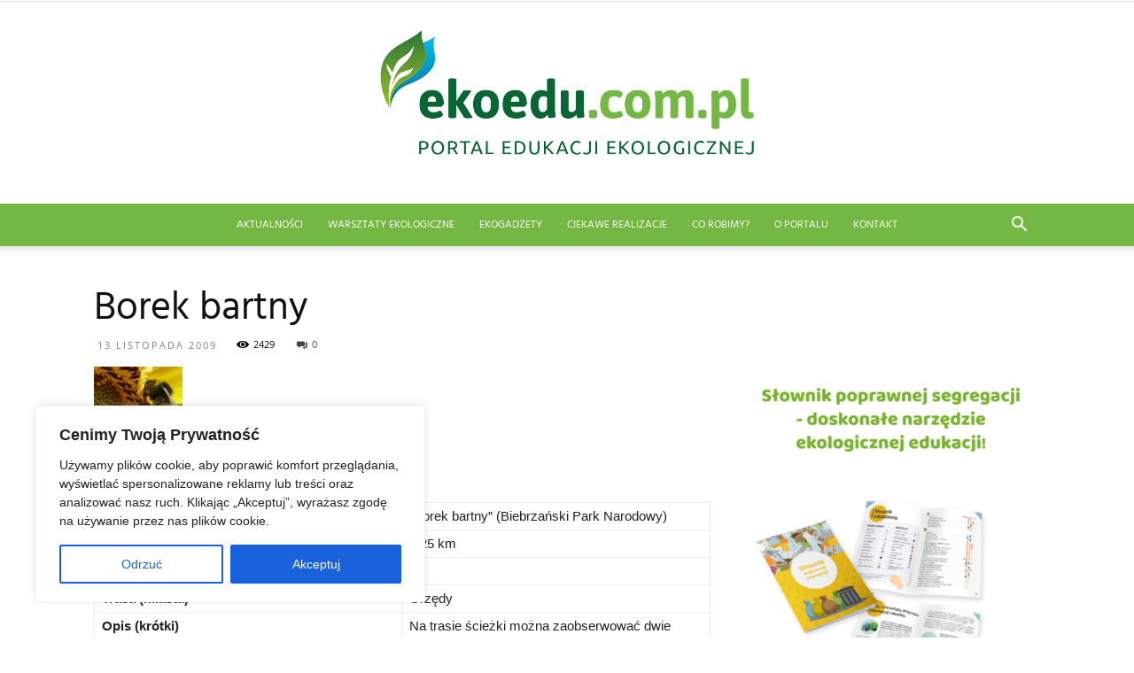

--- FILE ---
content_type: text/css
request_url: https://ekoedu.com.pl/wp-content/cache/scripts/d1ee895f24141ddedd750dc7dde69672.css
body_size: 9
content:
/* twb-open-sans: (https://fonts.googleapis.com/css?family=Open+Sans:300,400,500,600,700,800&display=swap) */
@font-face{  font-family:'Open Sans';  font-style:normal;  font-weight:300;  font-stretch:normal;  font-display:swap;  src:url(https://fonts.gstatic.com/s/opensans/v34/memSYaGs126MiZpBA-UvWbX2vVnXBbObj2OVZyOOSr4dVJWUgsiH0B4gaVc.ttf) format('truetype'); }@font-face{  font-family:'Open Sans';  font-style:normal;  font-weight:400;  font-stretch:normal;  font-display:swap;  src:url(https://fonts.gstatic.com/s/opensans/v34/memSYaGs126MiZpBA-UvWbX2vVnXBbObj2OVZyOOSr4dVJWUgsjZ0B4gaVc.ttf) format('truetype'); }@font-face{  font-family:'Open Sans';  font-style:normal;  font-weight:500;  font-stretch:normal;  font-display:swap;  src:url(https://fonts.gstatic.com/s/opensans/v34/memSYaGs126MiZpBA-UvWbX2vVnXBbObj2OVZyOOSr4dVJWUgsjr0B4gaVc.ttf) format('truetype'); }@font-face{  font-family:'Open Sans';  font-style:normal;  font-weight:600;  font-stretch:normal;  font-display:swap;  src:url(https://fonts.gstatic.com/s/opensans/v34/memSYaGs126MiZpBA-UvWbX2vVnXBbObj2OVZyOOSr4dVJWUgsgH1x4gaVc.ttf) format('truetype'); }@font-face{  font-family:'Open Sans';  font-style:normal;  font-weight:700;  font-stretch:normal;  font-display:swap;  src:url(https://fonts.gstatic.com/s/opensans/v34/memSYaGs126MiZpBA-UvWbX2vVnXBbObj2OVZyOOSr4dVJWUgsg-1x4gaVc.ttf) format('truetype'); }@font-face{  font-family:'Open Sans';  font-style:normal;  font-weight:800;  font-stretch:normal;  font-display:swap;  src:url(https://fonts.gstatic.com/s/opensans/v34/memSYaGs126MiZpBA-UvWbX2vVnXBbObj2OVZyOOSr4dVJWUgshZ1x4gaVc.ttf) format('truetype'); }

--- FILE ---
content_type: text/css
request_url: https://ekoedu.com.pl/wp-content/cache/scripts/866404197b7a698873d5f4b0200ab48b.css
body_size: 108140
content:
/* td-theme: (https://ekoedu.com.pl/wp-content/themes/Newspaper/style.css) */
  body{  visibility:visible!important; } .mx_image_background{  background-color:#f2f2f2; }.td-visibility-hidden{  visibility:hidden; } .clearfix{  *zoom:1; }.clearfix:before,.clearfix:after{  display:table;  content:"";  line-height:0; }.clearfix:after{  clear:both; }html{  font-family:sans-serif; -ms-text-size-adjust:100%; -webkit-text-size-adjust:100%;   } body{  margin:0; }  article,aside,details,figcaption,figure,footer,header,hgroup,main,menu,nav,section,summary{  display:block; } audio,canvas,progress,video{  display:inline-block; vertical-align:baseline;   } audio:not([controls]){  display:none;  height:0; } [hidden],template{  display:none; }  a{  background-color:transparent; } a:active,a:hover{  outline:0; }  abbr[title]{  border-bottom:1px dotted; } b,strong{  font-weight:bold; } dfn{  font-style:italic; } h1{  font-size:2em;  margin:0.67em 0; } mark{  background:#ff0;  color:#000; } small{  font-size:80%; } sub,sup{  font-size:75%;  line-height:0;  position:relative;  vertical-align:baseline; }sup{  top:-0.5em; }sub{  bottom:-0.25em; }  img{  border:0; } svg:not(:root){  overflow:hidden; }  figure{  margin:0; } hr{  -moz-box-sizing:content-box;  box-sizing:content-box;  height:0; } pre{  overflow:auto; } code,kbd,pre,samp{  font-family:monospace,monospace;  font-size:1em; }button,input,optgroup,select,textarea{  color:inherit; font:inherit; margin:0;   } button{  overflow:visible; } button,select{  text-transform:none; } button,html input[type="button"],input[type="reset"],input[type="submit"]{  -webkit-appearance:button; cursor:pointer;   } button[disabled],html input[disabled]{  cursor:default; } button::-moz-focus-inner,input::-moz-focus-inner{  border:0;  padding:0; } input{  line-height:normal; } input[type="checkbox"],input[type="radio"]{  box-sizing:border-box; padding:0;   } input[type="number"]::-webkit-inner-spin-button,input[type="number"]::-webkit-outer-spin-button{  height:auto; } input[type="search"]{  -webkit-appearance:textfield; -moz-box-sizing:content-box;  -webkit-box-sizing:content-box; box-sizing:content-box; } input[type="search"]::-webkit-search-cancel-button,input[type="search"]::-webkit-search-decoration{  -webkit-appearance:none; } fieldset{  border:1px solid #c0c0c0;  margin:0 2px;  padding:0.35em 0.625em 0.75em; } legend{  border:0; padding:0;   } textarea{  overflow:auto; } optgroup{  font-weight:bold; }  table{  border-collapse:collapse;  border-spacing:0; }td,th{  padding:0; }*{  -webkit-box-sizing:border-box; -moz-box-sizing:border-box; box-sizing:border-box;   }*:before,*:after{  -webkit-box-sizing:border-box;  -moz-box-sizing:border-box;  box-sizing:border-box; }img{  max-width:100%;  width:auto\9;  height:auto; }.td-main-content-wrap,.td-category-grid{  background-color:#fff; }.td-page-meta{  display:none; } .td-container,.tdc-row{  width:1068px;  margin-right:auto;  margin-left:auto; }.td-container:before,.tdc-row:before,.td-container:after,.tdc-row:after{  display:table;  content:'';  line-height:0; }.td-container:after,.tdc-row:after{  clear:both; }.tdc-row[class*="stretch_row"]>.td-pb-row>.td-element-style{  width:100vw!important;  left:50%!important;  transform:translateX(-50%)!important; }.td-pb-row>.td-element-style{   }@media (max-width:767px){  .td-pb-row>.td-element-style{   width:100vw!important;   left:50%!important;   transform:translateX(-50%)!important;  }}.vc_inner.absolute_inner{  }@media (min-width:1019px){  .vc_inner.absolute_inner{   padding-left:20px;   padding-right:20px;  }}@media (min-width:768px) and (max-width:1018px){  .vc_inner.absolute_inner{   padding-left:14px;   padding-right:14px;  }}.vc_inner.absolute_inner_full{  width:100%!important; }.vc_inner.absolute_inner_1068{  width:100%!important;  max-width:1156px;  left:0;  right:0;  margin:0 auto;  }@media (min-width:1019px) and (max-width:1140px){  .vc_inner.absolute_inner_1068{   max-width:1020px;   padding-left:0;   padding-right:0;  }}@media (min-width:768px) and (max-width:1018px){  .vc_inner.absolute_inner_1068{   max-width:768px;   padding-left:0;   padding-right:0;  }}.tdc-row.stretch_row_1200{  width:auto!important;  max-width:1240px;   }.tdc-row.stretch_row_1200>.td-pb-row{   }@media (min-width:768px) and (max-width:1018px){  .tdc-row.stretch_row_1200>.td-pb-row{   margin-right:0;   margin-left:0;  }}@media (min-width:1019px){  .tdc-row.stretch_row_1200{   padding-left:20px;   padding-right:20px;  }}.vc_inner.absolute_inner_1200{  width:100%!important;  max-width:1288px;  left:0;  right:0;  margin:0 auto; }.tdc-row.stretch_row_1400{  width:auto!important;  max-width:1440px;   }.tdc-row.stretch_row_1400>.td-pb-row{   }@media (min-width:768px) and (max-width:1018px){  .tdc-row.stretch_row_1400>.td-pb-row{   margin-right:0;   margin-left:0;  }}@media (min-width:1019px){  .tdc-row.stretch_row_1400{   padding-left:20px;   padding-right:20px;  }}.vc_inner.absolute_inner_1400{  width:100%!important;  max-width:1488px;  left:0;  right:0;  margin:0 auto; }.tdc-row.stretch_row_1600{  width:auto!important;  max-width:1640px;   }.tdc-row.stretch_row_1600>.td-pb-row{   }@media (min-width:768px) and (max-width:1018px){  .tdc-row.stretch_row_1600>.td-pb-row{   margin-right:0;   margin-left:0;  }}@media (min-width:1019px){  .tdc-row.stretch_row_1600{   padding-left:20px;   padding-right:20px;  }}.vc_inner.absolute_inner_1600{  width:100%!important;  max-width:1688px;  left:0;  right:0;  margin:0 auto; }.tdc-row.stretch_row_1800{  width:auto!important;  max-width:1840px;   }.tdc-row.stretch_row_1800>.td-pb-row{   }@media (min-width:768px) and (max-width:1018px){  .tdc-row.stretch_row_1800>.td-pb-row{   margin-right:0;   margin-left:0;  }}@media (min-width:1019px){  .tdc-row.stretch_row_1800{   padding-left:20px;   padding-right:20px;  }}.vc_inner.absolute_inner_1800{  width:100%!important;  max-width:1888px;  left:0;  right:0;  margin:0 auto; }.tdc-row.stretch_row_content{  width:100%!important; }.tdc-row.stretch_row_content_no_space{  width:100%!important; }.tdc-row.stretch_row_content_no_space>.td-pb-row{  margin-left:0;  margin-right:0; }.tdc-row.td-stretch-content{   }@media (max-width:767px){  .tdc-row.td-stretch-content{   padding-left:20px;   padding-right:20px;  }} .td-pb-row{  *zoom:1;  margin-right:-24px;  margin-left:-24px;  position:relative; }.td-pb-row:before,.td-pb-row:after{  display:table;  content:''; }.td-pb-row:after{  clear:both; }.td-boxed-layout .vc_row{  width:auto;  left:0;  padding-left:0;  padding-right:0; } .td-pb-row [class*="td-pb-span"]{  display:block;  min-height:1px;  float:left;  padding-right:24px;  padding-left:24px;  position:relative; }@media (min-width:1019px) and (max-width:1140px){  .td-pb-row [class*="td-pb-span"]{   padding-right:20px;   padding-left:20px;  }}@media (min-width:768px) and (max-width:1018px){  .td-pb-row [class*="td-pb-span"]{   padding-right:14px;   padding-left:14px;  }}@media (max-width:767px){  .td-pb-row [class*="td-pb-span"]{   padding-right:0;   padding-left:0;   float:none;   width:100%;  }}.vc_row-no-padding.td-pb-row [class*="td-pb-span"]{  padding-left:0;  padding-right:0; } .td-ss-main-sidebar,.td-ss-row .td-pb-span4 .wpb_wrapper{  -webkit-backface-visibility:hidden;  -webkit-perspective:1000; } .td-pb-span1{  width:8.33333333%; }.td-pb-span2{  width:16.66666667%; }.td-pb-span3{  width:25%; }.td-pb-span4{  width:33.33333333%; }.td-pb-span5{  width:41.66666667%; }.td-pb-span6{  width:50%; }.td-pb-span7{  width:58.33333333%; }.td-pb-span8{  width:66.66666667%; }.td-pb-span9{  width:75%; }.td-pb-span10{  width:83.33333333%; }.td-pb-span11{  width:91.66666667%; }.td-pb-span12{  width:100%; } .wpb_row{  margin-bottom:0; }.vc_col-has-fill>.vc_column-inner,.vc_row-has-fill + .vc_row-full-width + .vc_row>.vc_column_container>.vc_column-inner,.vc_row-has-fill + .vc_row>.vc_column_container>.vc_column-inner,.vc_row-has-fill + .vc_vc_row>.vc_row>.vc_vc_column>.vc_column_container>.vc_column-inner,.vc_row-has-fill + .vc_vc_row_inner>.vc_row>.vc_vc_column_inner>.vc_column_container>.vc_column-inner,.vc_row-has-fill>.vc_column_container>.vc_column-inner,.vc_row-has-fill>.vc_row>.vc_vc_column>.vc_column_container>.vc_column-inner,.vc_row-has-fill>.vc_vc_column_inner>.vc_column_container>.vc_column-inner{  padding-top:0; }.vc_row .vc_column-inner{  padding-left:0;  padding-right:0; } .td-block-row{  *zoom:1;  margin-left:-24px;  margin-right:-24px; }.td-block-row:before,.td-block-row:after{  display:table;  content:''; }.td-block-row:after{  clear:both; }.td-block-row [class*="td-block-span"]{  display:block;  min-height:1px;  float:left;  padding-right:24px;  padding-left:24px; }@media (min-width:1019px) and (max-width:1140px){  .td-block-row [class*="td-block-span"]{   padding-right:20px;   padding-left:20px;  }}@media (min-width:768px) and (max-width:1018px){  .td-block-row [class*="td-block-span"]{   padding-right:14px;   padding-left:14px;  }}@media (max-width:767px){  .td-block-row [class*="td-block-span"]{   padding-right:0;   padding-left:0;   float:none;   width:100%;  }}.td-block-span1{  width:8.33333333%; }.td-block-span2{  width:16.66666667%; }.td-block-span3{  width:25%; }.td-block-span4{  width:33.33333333%; }.td-block-span5{  width:41.66666667%; }.td-block-span6{  width:50%; }.td-block-span7{  width:58.33333333%; }.td-block-span8{  width:66.66666667%; }.td-block-span9{  width:75%; }.td-block-span10{  width:83.33333333%; }.td-block-span11{  width:91.66666667%; }.td-block-span12{  width:100%; } @media (min-width:1019px) and (max-width:1140px){  .td-container, .tdc-row{   width:980px;  } .td-pb-row, .td-block-row{   margin-right:-20px;   margin-left:-20px;  }} @media (min-width:768px) and (max-width:1018px){  .td-container, .tdc-row{   width:740px;  } .td-pb-row, .td-block-row{   margin-right:-14px;   margin-left:-14px;  }} @media (max-width:767px){  .td-container, .tdc-row{   width:100%;   padding-left:20px;   padding-right:20px;  } .td-pb-row, .td-block-row{   width:100%;   margin-left:0;   margin-right:0;  }} .td-header-wrap{  position:relative;  z-index:2000; }.td-header-background-image .td-container-wrap{  background-color:transparent; } .td-header-row{  *zoom:1;  font-family:'Open Sans',arial,sans-serif; }.td-header-row:before,.td-header-row:after{  display:table;  content:''; }.td-header-row:after{  clear:both; }.td-header-row [class*="td-header-sp"]{  display:block;  min-height:1px;  float:left;  padding-right:24px;  padding-left:24px; }@media (min-width:1019px) and (max-width:1140px){  .td-header-row [class*="td-header-sp"]{   padding-right:20px;   padding-left:20px;  }}@media (min-width:768px) and (max-width:1018px){  .td-header-row [class*="td-header-sp"]{   padding-right:14px;   padding-left:14px;  }}@media (max-width:767px){  .td-header-row [class*="td-header-sp"]{   padding-right:0;   padding-left:0;   float:none;   width:100%;  }}.td-header-bg{  position:absolute;  top:0;  bottom:0;  left:0;  right:0;  width:100%;  height:100%; }.td-header-bg:before{  content:'';  position:absolute;  top:0;  left:0;  width:100%;  height:100%;  background-repeat:no-repeat;  background-size:cover;  background-position:center bottom; } .td-header-sp-logo img{  margin:auto;  position:absolute;  top:0;  bottom:0;  left:0;  right:0; }.td-main-menu-logo{  display:none;  float:left;  margin-right:10px;  height:48px;   }@media (max-width:767px){  .td-main-menu-logo{   display:block;   margin-right:0;   height:0;  }}.td-main-menu-logo a{  line-height:48px; }.td-main-menu-logo img{  padding:3px 0;  position:relative;  vertical-align:middle;  max-height:48px; }@media (max-width:767px){  .td-main-menu-logo img{   margin:auto;   bottom:0;   top:0;   left:0;   right:0;   position:absolute;   padding:0;  }}@media (max-width:1140px){  .td-main-menu-logo img{   max-width:180px;  }}@media (min-width:768px){  .td-affix .td-logo-sticky{   display:block;  } .td-header-wrap .td-affix .td-main-menu-logo{   height:48px!important;  } .td-header-wrap .td-affix .td-main-menu-logo a{   line-height:48px!important;  } .td-header-wrap .td-affix .td-main-menu-logo img{   max-height:48px!important;   top:-1px;  } .td-header-wrap .td-affix .sf-menu>li>a{   line-height:48px!important;  }}.td-visual-hidden{  border:0;  width:1px;  height:1px;  margin:-1px;  overflow:hidden;  padding:0;  position:absolute; }.td-logo{  margin:0;  padding:0;  line-height:1;  font-size:inherit!important; } .td-logo-in-header .td-sticky-disable.td-mobile-logo,.td-logo-in-header .td-sticky-disable.td-header-logo{  display:none; }.td-logo-in-header .td-sticky-disable.td-mobile-logo{   }@media (max-width:767px){  .td-logo-in-header .td-sticky-disable.td-mobile-logo{   display:block;  }}.td-logo-in-header .td-sticky-header.td-mobile-logo{  display:none;   }@media (max-width:767px){  .td-logo-in-header .td-sticky-header.td-mobile-logo{   display:inherit;  }}.td-logo-in-header .td-sticky-header.td-header-logo{  display:block;   }@media (max-width:767px){  .td-logo-in-header .td-sticky-header.td-header-logo{   display:none;  }}.td-logo-in-header .td-sticky-mobile.td-mobile-logo{  display:block; }.td-logo-in-header .td-sticky-mobile.td-header-logo{  display:none; }.td-logo-in-menu .td-sticky-disable.td-mobile-logo{  display:none;   }@media (max-width:767px){  .td-logo-in-menu .td-sticky-disable.td-mobile-logo{   display:block;  }}.td-logo-in-menu .td-sticky-disable.td-header-logo{  display:block;   }@media (max-width:767px){  .td-logo-in-menu .td-sticky-disable.td-header-logo{   display:none;  }}.td-affix .td-logo-in-menu .td-sticky-disable.td-header-logo{  display:none; }.td-logo-in-menu .td-sticky-header.td-mobile-logo{  display:none;   }@media (max-width:767px){  .td-logo-in-menu .td-sticky-header.td-mobile-logo{   display:block;  }}.td-logo-in-menu .td-sticky-header.td-header-logo{  display:block;   }@media (max-width:767px){  .td-logo-in-menu .td-sticky-header.td-header-logo{   display:none;  }}.td-logo-in-menu .td-sticky-mobile.td-mobile-logo{  display:none;   }@media (max-width:767px){  .td-logo-in-menu .td-sticky-mobile.td-mobile-logo{   display:block;  }}.td-logo-in-menu .td-sticky-mobile.td-header-logo{   }@media (max-width:767px){  .td-logo-in-menu .td-sticky-mobile.td-header-logo{   display:none;  }}.td-affix .td-logo-in-menu .td-sticky-mobile.td-header-logo{  display:none; }.td-affix .td-logo-in-menu .td-sticky-mobile.td-mobile-logo{  display:block; }.td-affix .td-logo-in-menu .td-main-logo{  display:none;   }@media (max-width:767px){  .td-affix .td-logo-in-menu .td-main-logo{   display:block;  }}.td-affix .td-logo-in-menu.td-logo-sticky .td-main-logo{  display:block; } .td-header-menu-wrap.td-affix{  -webkit-transform:translate3d(0,0,0);  transform:translate3d(0,0,0);  margin-right:auto;  margin-left:auto;  width:100%;  z-index:9999;  position:fixed!important;  background-color:#ffffff;  background-color:rgba(255,255,255,0.95);  top:0; }.admin-bar .td-header-menu-wrap.td-affix{  top:32px;   }@media (max-width:767px){  .admin-bar .td-header-menu-wrap.td-affix{   top:46px;  }}@media (max-width:602px){  .admin-bar .td-header-menu-wrap.td-affix{   top:0;  }}.td-header-gradient:before{  content:"";  background:transparent url('[data-uri]');  width:100%;  height:12px;  position:absolute;  left:0;  bottom:-12px;  z-index:1; }.td-boxed-layout #td-outer-wrap{  z-index:1; }.td-boxed-layout .td-header-menu-wrap.td-affix{  width:1164px;  margin-right:auto;  margin-left:auto; }@media (max-width:1140px){  .td-boxed-layout .td-header-menu-wrap.td-affix{   width:100%;  }} .td-wpml{   }.td-wpml .wpml-ls-menu-item .wpml-ls-flag{  vertical-align:middle;  top:-1px;  position:relative;  margin-right:5px; }.td-wpml .sub-menu .wpml-ls-menu-item .wpml-ls-flag{  top:-2px; }.td-wpml .td-subfooter-menu .wpml-ls-item.menu-item-has-children{   }@media (max-width:767px){  .td-wpml .td-subfooter-menu .wpml-ls-item.menu-item-has-children{   position:relative;   display:inline-block;   width:100%;   margin-top:16px;  } .td-wpml .td-subfooter-menu .wpml-ls-item.menu-item-has-children>a{   pointer-events:none;  }}.td-wpml .td-subfooter-menu .wpml-ls-item.menu-item-has-children .sub-menu{  position:absolute;  display:block;  bottom:100%;  background-color:rgba(25,25,25,0.95);  padding:12px 20px;  margin:0 -20px 10px;  visibility:hidden;  opacity:0;  -webkit-transition:all 0.4s ease;  -moz-transition:all 0.4s ease;  -o-transition:all 0.4s ease;  transition:all 0.4s ease;  transform:translate3d(0,-10px,0);  -webkit-transform:translate3d(0,-10px,0);  -moz-transform:translate3d(0,-10px,0);  -ms-transform:translate3d(0,-10px,0);  -o-transform:translate3d(0,-10px,0);   }@media (max-width:767px){  .td-wpml .td-subfooter-menu .wpml-ls-item.menu-item-has-children .sub-menu{   right:0;   left:0;   margin:10px 0;  }}.td-wpml .td-subfooter-menu .wpml-ls-item.menu-item-has-children .sub-menu:before{  content:'';  position:absolute;  top:100%;  width:0;  height:0;  left:0;  right:0;  margin:auto;  border-style:solid;  border-width:6px 6px 0 6px;  border-color:rgba(25,25,25,0.95) transparent transparent transparent; }.td-wpml .td-subfooter-menu .wpml-ls-item.menu-item-has-children .sub-menu:after{  content:'';  position:absolute;  top:100%;  width:100%;  height:30px;  background-color:transparent;  right:0; }.td-wpml .td-subfooter-menu .wpml-ls-item.menu-item-has-children .sub-menu li{  display:block;  padding:3px 0;  white-space:nowrap;   }@media (max-width:767px){  .td-wpml .td-subfooter-menu .wpml-ls-item.menu-item-has-children .sub-menu li{   padding:6px 0;  }}.td-wpml .td-subfooter-menu .wpml-ls-item.menu-item-has-children:hover .sub-menu{  visibility:visible;  opacity:1;  transform:translate3d(0,0,0);  -webkit-transform:translate3d(0,0,0);  -moz-transform:translate3d(0,0,0);  -ms-transform:translate3d(0,0,0);  -o-transform:translate3d(0,0,0); }.td-wpml .td-subfooter-menu .menu-item-first a{   }@media (max-width:767px){  .td-wpml .td-subfooter-menu .menu-item-first a{   margin-left:16px;  }}.td-wpml .td-subfooter-menu .wpml-ls-first-item.menu-item-first{   }@media (max-width:767px){  .td-wpml .td-subfooter-menu .wpml-ls-first-item.menu-item-first{   margin-top:0;   margin-bottom:16px;  }}@media (max-width:767px){  .td-wpml .td-header-top-menu-full, .td-wpml .td-header-sp-top-menu{   display:block!important;  } .td-wpml .td-header-sp-top-menu{   width:100%;  } .td-wpml .td-header-top-menu{   background-color:#3c3c3c!important;   padding-left:17px;   padding-right:17px;   box-shadow:inset 0px -3px 3px -1px rgba(0,0,0,0.2);  } .td-wpml .td_ul_logout, .td-wpml .td_ul_login, .td-wpml .td-header-sp-top-widget, .td-wpml .td-weather-top-widget{   display:none!important;  } .td-wpml .menu-top-container{   margin-right:0;   float:right;  } .td-wpml .menu-top-container .top-header-menu>li{   display:none;  } .td-wpml .menu-top-container .top-header-menu>li a{   margin-right:0;  } .td-wpml .menu-top-container .top-header-menu .wpml-ls-item{   display:inline-block;   margin-top:0;  } .td-wpml .menu-top-container .wpml-ls-item.menu-item-has-children{   position:static;   display:inline-block;   width:100%;  } .td-wpml .menu-top-container .wpml-ls-item.menu-item-has-children>a{   pointer-events:none;  } .td-wpml .menu-top-container .wpml-ls-item.menu-item-has-children .sub-menu{   position:absolute;   display:block;   background-color:rgba(25,25,25,0.95);   padding:7px 10px;   visibility:hidden;   opacity:0;   -webkit-transition:all 0.4s ease;   -moz-transition:all 0.4s ease;   -o-transition:all 0.4s ease;   transition:all 0.4s ease;   transform:translate3d(0,10px,0);   -webkit-transform:translate3d(0,10px,0);   -moz-transform:translate3d(0,10px,0);   -ms-transform:translate3d(0,10px,0);   -o-transform:translate3d(0,10px,0);   right:0;   left:auto;   margin:0;  } .td-wpml .menu-top-container .wpml-ls-item.menu-item-has-children .sub-menu:before{   content:'';   position:absolute;   bottom:100%;   width:0;   height:0;   left:0;   right:0;   margin:auto;   border-style:solid;   border-width:0 6px 6px 6px;   border-color:transparent transparent rgba(25,25,25,0.95);  } .td-wpml .menu-top-container .wpml-ls-item.menu-item-has-children .sub-menu:after{   content:'';   position:absolute;   bottom:100%;   width:100%;   height:30px;   background-color:transparent;   right:0;  } .td-wpml .menu-top-container .wpml-ls-item.menu-item-has-children .sub-menu li{   display:block;   padding:3px 0;   white-space:nowrap;  } .td-wpml .menu-top-container .wpml-ls-item.menu-item-has-children .sub-menu a{   margin:0 10px;  } .td-wpml .menu-top-container .wpml-ls-item.menu-item-has-children:hover .sub-menu{   visibility:visible;   opacity:1;   transform:translate3d(0,0,0);   -webkit-transform:translate3d(0,0,0);   -moz-transform:translate3d(0,0,0);   -ms-transform:translate3d(0,0,0);   -o-transform:translate3d(0,0,0);  }}  #td-header-search-button{   }@media (max-width:767px){  #td-header-search-button{   display:none;  }}#td-header-search-button-mob{  display:none;   }@media (max-width:767px){  #td-header-search-button-mob{   display:block;  }} .td-search-box-wrap{  position:absolute;  top:100%;  right:0; }#td-top-search{  position:absolute;  right:0;  top:50%;  margin-top:-24px;   }@media (max-width:767px){  #td-top-search{   top:0;   margin-top:0;  }} @media (min-width:768px){  .td-drop-down-search .td-search-form{   margin:20px;  }}.td-header-wrap{   }.td-header-wrap .td-drop-down-search{  position:absolute;  top:100%;  right:0;  visibility:hidden;  opacity:0;  -ms-filter:"progid:DXImageTransform.Microsoft.Alpha(Opacity=" 0 ")";  filter:alpha(opacity=0);  -webkit-transition:all 0.4s ease;  -moz-transition:all 0.4s ease;  -o-transition:all 0.4s ease;  transition:all 0.4s ease;  transform:translate3d(0,20px,0);  -webkit-transform:translate3d(0,20px,0);  -moz-transform:translate3d(0,20px,0);  -ms-transform:translate3d(0,20px,0);  -o-transform:translate3d(0,20px,0);  background-color:#fff;  -webkit-box-shadow:0 2px 6px rgba(0,0,0,0.2);  -moz-box-shadow:0 2px 6px rgba(0,0,0,0.2);  box-shadow:0 2px 6px rgba(0,0,0,0.2);  border-top:0;  width:342px;  pointer-events:none; }.td-header-wrap .td-drop-down-search.td-drop-down-search-open{  visibility:visible;  opacity:1;  -ms-filter:"progid:DXImageTransform.Microsoft.Alpha(Opacity=" 100 ")";  filter:alpha(opacity=100);  transform:translate3d(0,0,0);  -webkit-transform:translate3d(0,0,0);  -moz-transform:translate3d(0,0,0);  -ms-transform:translate3d(0,0,0);  -o-transform:translate3d(0,0,0);  pointer-events:auto; }.td-header-wrap .td-drop-down-search .btn{  position:absolute;  height:32px;  min-width:67px;  line-height:17px;  padding:7px 15px 8px;  text-shadow:none;  vertical-align:top;  right:20px;  margin:0!important;  -webkit-transition:background-color 0.4s;  -moz-transition:background-color 0.4s;  -o-transition:background-color 0.4s;  transition:background-color 0.4s; }.td-header-wrap .td-drop-down-search .btn:hover{  background-color:#4db2ec; }.td-header-wrap .td-drop-down-search:before{  position:absolute;  top:-9px;  right:19px;  display:block;  content:'';  width:0;  height:0;  border-style:solid;  border-width:0 5.5px 6px 5.5px;  border-color:transparent transparent #4db2ec transparent; }.td-header-wrap .td-drop-down-search:after{  position:absolute;  top:-3px;  display:block;  content:'';  right:0;  left:0;  margin:0 auto;  width:100%;  height:3px;  background-color:#4db2ec; }.td-header-wrap #td-header-search{  width:235px;  height:32px;  margin:0;  border-right:0;  line-height:17px;  border-color:#eaeaea!important;   }@media (max-width:767px){  .td-header-wrap #td-header-search{   width:91%;   font-size:16px;  }}.td-header-wrap .td_module_mx2 .entry-title a:after{  position:absolute;  left:0;  width:100%;  top:0;  bottom:0;  content:'';  z-index:1; }.td-header-wrap .td-post-category{  z-index:2;  position:relative; }.td-header-wrap .result-msg{  text-align:center;  padding:4px 0 6px 0;  font-family:'Roboto',sans-serif;  font-size:12px;  color:#222;  font-style:italic; }.td-header-wrap .result-msg a{  color:#222;  display:block; }.td-header-wrap .result-msg a:hover{  color:#4db2ec; }.td-header-wrap .td-aj-search-results{  background-color:rgba(144,144,144,0.02);  border-top:1px solid #ededed;  border-bottom:1px solid #ededed;  padding:10px 0; }.td-header-wrap .td-aj-search-results .item-details{  margin:10px 20px 10px 115px; }.td-header-wrap .td-aj-search-results .td-module-thumb{  top:10px;  margin-left:20px; }.td-header-wrap .td_module_mx2{  padding-bottom:0; }.td-header-wrap .no-result{  background-color:#fdfdfd;  border-top:1px solid #ededed;  border-bottom:1px solid #ededed; }.td-header-wrap .meta-info{  line-height:14px; }.td-header-wrap .td-aj-cur-element{  background-color:rgba(128,128,128,0.1); }  .td-header-top-menu-full{  position:relative;  z-index:9999;   }@media (max-width:767px){  .td-header-top-menu-full{   display:none;  }}.td-banner-wrap-full{  position:relative; }.td-header-menu-wrap-full{  z-index:9998;  position:relative; } @media (max-width:767px){  .td-header-wrap .td-header-menu-wrap-full, .td-header-wrap .td-header-menu-wrap, .td-header-wrap .td-header-main-menu{   background-color:#222!important;   height:54px!important;  } .header-search-wrap .td-icon-search{   color:#fff!important;  }}@media (min-width:768px){  .td-affix .header-search-wrap .td-icon-search{   line-height:48px!important;  } .td-affix #td-header-menu{   display:block;  }} @media (min-width:768px){  .td-header-style-5 .td-affix .td-main-menu-logo img, .td-header-style-6 .td-affix .td-main-menu-logo img, .td-header-style-12 .td-affix .td-main-menu-logo img{   top:0;  }}@-moz-document url-prefix(){  @media (min-width:768px){   .td-header-style-5 .td-main-menu-logo a img,  .td-header-style-6 .td-main-menu-logo a img,  .td-header-style-12 .td-main-menu-logo a img{ top:-1px;   } }} .td-logo-text-container{  display:inline-block;  vertical-align:middle;  line-height:1;  z-index:1; }.td-logo-text-container span{  display:inline-block;  width:100%; }.td-logo-text-container .td-logo-text{  font-size:75px;  font-family:serif;  color:#222;  line-height:1;   }@media (max-width:767px){  .td-logo-text-container .td-logo-text{   font-size:36px;  }}.td-logo-text-container .td-logo{  line-height:1!important; }.td-logo-text-container .td-tagline-text{  letter-spacing:1.8px;  font-size:12px;  font-family:serif;  color:#777;  padding-top:2px;  padding-bottom:10px;   }@media (max-width:767px){  .td-logo-text-container .td-tagline-text{   font-size:11px;  }}.td-logo-mobile-loaded{   }@media (max-width:767px){  .td-logo-mobile-loaded{   display:none;  }}.td-header-wrap .td-header-menu-wrap-full{  background-color:#fff; } .td-header-style-1 .td-header-top-menu-full{  background-color:#222222; }.td-header-style-1 .td-header-sp-logo{  width:284px;  position:relative;  height:90px;  margin:28px 28px 9px 28px; }@media (min-width:1019px) and (max-width:1140px){  .td-header-style-1 .td-header-sp-logo{   width:224px;   margin-left:0;  }}@media (min-width:768px) and (max-width:1018px){  .td-header-style-1 .td-header-sp-logo{   width:214px;   margin:14px 28px 0 28px;   max-height:60px;  }}@media (max-width:767px){  .td-header-style-1 .td-header-sp-logo{   display:none;  }}.td-header-style-1 .td-header-sp-logo img{  max-height:90px;   }@media (min-width:768px) and (max-width:1018px){  .td-header-style-1 .td-header-sp-logo img{   max-height:60px;  }}.td-header-style-1 .td-header-sp-recs{  margin:28px 0 9px 0;   }@media (min-width:768px) and (max-width:1018px){  .td-header-style-1 .td-header-sp-recs{   margin:14px 0 0 0;  }}@media (max-width:767px){  .td-header-style-1 .td-header-sp-recs{   margin:0;  }}@media (min-width:768px){  .td-header-style-1 .td-header-sp-recs .td-a-rec-id-header>div, .td-header-style-1 .td-header-sp-recs .td-g-rec-id-header>.adsbygoogle{   margin:auto;  }}.td-header-style-1 .td-header-sp-recs .td_block_template_17{  transform:none;  -webkit-transform:none;  -moz-transform:none;  -ms-transform:none;  -o-transform:none; }.td-header-style-1.td-header-background-image{  }@media (min-width:1018px){  .td-header-style-1.td-header-background-image .td-header-sp-recs, .td-header-style-1.td-header-background-image .td-header-sp-logo{   margin-bottom:28px;  }}@media (min-width:768px) and (max-width:1018px){  .td-header-style-1.td-header-background-image .td-header-sp-recs, .td-header-style-1.td-header-background-image .td-header-sp-logo{   margin-bottom:14px;  }}.td-header-style-1 .header-search-wrap .td-icon-search{  color:#000;   }@media (max-width:767px){  .td-header-style-1 .header-search-wrap .td-icon-search{   color:#fff;  }}.td-header-style-1 .td-header-rec-wrap .td-adspot-title{  margin-bottom:0;  top:-21px;   }@media (min-width:768px) and (max-width:1018px){  .td-header-style-1 .td-header-rec-wrap .td-adspot-title{   top:-17px;  }}@media (max-width:767px){  .td-header-style-1 .td-header-rec-wrap .td-adspot-title{   top:0;   margin-bottom:-10px;  }} .td-header-style-2 .td-header-top-menu-full{  background-color:#222222; }.td-header-style-2 .td-header-sp-logo{  width:284px;  position:relative;  height:90px;  margin:24px 28px 0 28px; }@media (min-width:1019px) and (max-width:1140px){  .td-header-style-2 .td-header-sp-logo{   width:224px;   margin:24px 14px 0 14px;  }}@media (min-width:768px) and (max-width:1018px){  .td-header-style-2 .td-header-sp-logo{   width:214px;   height:60px;   margin-top:14px;  }}@media (max-width:767px){  .td-header-style-2 .td-header-sp-logo{   display:none;  }}.td-header-style-2 .td-header-sp-logo img{  max-height:90px;   }@media (min-width:768px) and (max-width:1018px){  .td-header-style-2 .td-header-sp-logo img{   max-height:60px;  }}.td-header-style-2 .td-header-sp-recs{  margin:24px 0 0 0;   }@media (min-width:768px) and (max-width:1018px){  .td-header-style-2 .td-header-sp-recs{   margin-top:14px;  }}@media (max-width:767px){  .td-header-style-2 .td-header-sp-recs{   margin:0;  }}@media (min-width:768px){  .td-header-style-2 .td-header-sp-recs .td-a-rec-id-header>div, .td-header-style-2 .td-header-sp-recs .td-g-rec-id-header>.adsbygoogle{   margin:auto;  }}.td-header-style-2 .td-header-sp-recs .td_block_template_17{  transform:none;  -webkit-transform:none;  -moz-transform:none;  -ms-transform:none;  -o-transform:none; }.td-header-style-2.td-header-background-image{  }@media (min-width:1018px){  .td-header-style-2.td-header-background-image .td-header-sp-recs, .td-header-style-2.td-header-background-image .td-header-sp-logo{   margin-bottom:24px;  }}@media (min-width:768px) and (max-width:1018px){  .td-header-style-2.td-header-background-image .td-header-sp-recs, .td-header-style-2.td-header-background-image .td-header-sp-logo{   margin-bottom:14px;  }}.td-header-style-2 .header-search-wrap .td-icon-search{  color:#000;   }@media (max-width:767px){  .td-header-style-2 .header-search-wrap .td-icon-search{   color:#fff;  }}.td-header-style-2 .td-header-menu-wrap-full{  position:relative; }.td-header-style-2 .td-header-rec-wrap .td-adspot-title{  margin-bottom:0;  top:-21px;   }@media (min-width:768px) and (max-width:1018px){  .td-header-style-2 .td-header-rec-wrap .td-adspot-title{   top:-17px;  }}@media (max-width:767px){  .td-header-style-2 .td-header-rec-wrap .td-adspot-title{   top:0;   margin-bottom:-10px;  }}.single_template_6 .td-header-style-2 .td-header-sp-recs,.single_template_7 .td-header-style-2 .td-header-sp-recs,.homepage-post.single_template_7 .td-header-style-2 .td-header-sp-recs,.single_template_8 .td-header-style-2 .td-header-sp-recs,.single_template_10 .td-header-style-2 .td-header-sp-recs,.single_template_11 .td-header-style-2 .td-header-sp-recs,.td_category_template_2 .td-header-style-2 .td-header-sp-recs,.td_category_template_5 .td-header-style-2 .td-header-sp-recs,.td_category_template_6 .td-header-style-2 .td-header-sp-recs,.td_category_template_8 .td-header-style-2 .td-header-sp-recs{  }@media (min-width:1019px){  .single_template_6 .td-header-style-2 .td-header-sp-recs, .single_template_7 .td-header-style-2 .td-header-sp-recs, .homepage-post.single_template_7 .td-header-style-2 .td-header-sp-recs, .single_template_8 .td-header-style-2 .td-header-sp-recs, .single_template_10 .td-header-style-2 .td-header-sp-recs, .single_template_11 .td-header-style-2 .td-header-sp-recs, .td_category_template_2 .td-header-style-2 .td-header-sp-recs, .td_category_template_5 .td-header-style-2 .td-header-sp-recs, .td_category_template_6 .td-header-style-2 .td-header-sp-recs, .td_category_template_8 .td-header-style-2 .td-header-sp-recs{   margin-bottom:24px;  }}@media (min-width:768px) and (max-width:1018px){  .single_template_6 .td-header-style-2 .td-header-sp-recs, .single_template_7 .td-header-style-2 .td-header-sp-recs, .homepage-post.single_template_7 .td-header-style-2 .td-header-sp-recs, .single_template_8 .td-header-style-2 .td-header-sp-recs, .single_template_10 .td-header-style-2 .td-header-sp-recs, .single_template_11 .td-header-style-2 .td-header-sp-recs, .td_category_template_2 .td-header-style-2 .td-header-sp-recs, .td_category_template_5 .td-header-style-2 .td-header-sp-recs, .td_category_template_6 .td-header-style-2 .td-header-sp-recs, .td_category_template_8 .td-header-style-2 .td-header-sp-recs{   margin-bottom:14px;  }}.td_category_template_7 .td-header-style-2 .td-header-sp-recs{   }@media (min-width:1019px){  .td_category_template_7 .td-header-style-2 .td-header-sp-recs{   margin-bottom:6px;  }} .td-header-style-3 .td-header-menu-social .td-social-icon-wrap a,.td-header-style-4 .td-header-menu-social .td-social-icon-wrap a,.td-header-style-5 .td-header-menu-social .td-social-icon-wrap a,.td-header-style-6 .td-header-menu-social .td-social-icon-wrap a,.td-header-style-12 .td-header-menu-social .td-social-icon-wrap a{  color:#fff; }.td-header-style-3 .td-header-menu-social + .td-search-wrapper #td-header-search-button:before,.td-header-style-4 .td-header-menu-social + .td-search-wrapper #td-header-search-button:before,.td-header-style-5 .td-header-menu-social + .td-search-wrapper #td-header-search-button:before,.td-header-style-6 .td-header-menu-social + .td-search-wrapper #td-header-search-button:before,.td-header-style-12 .td-header-menu-social + .td-search-wrapper #td-header-search-button:before{  background-color:#fff; } .td-header-style-3 .td-header-menu-wrap-full{  background-color:transparent!important; }.td-header-style-3 .td-header-top-menu-full{  background-color:#111; }.td-header-style-3 .td-header-sp-logo{  width:284px;  position:relative;  height:90px;  margin:28px; }@media (min-width:1019px) and (max-width:1140px){  .td-header-style-3 .td-header-sp-logo{   width:224px;   margin-left:0;  }}@media (min-width:768px) and (max-width:1018px){  .td-header-style-3 .td-header-sp-logo{   width:214px;   height:60px;   margin:14px 28px 0 28px;  }}@media (max-width:767px){  .td-header-style-3 .td-header-sp-logo{   display:none;  }}.td-header-style-3 .td-header-sp-logo img{  max-height:90px;   }@media (min-width:768px) and (max-width:1018px){  .td-header-style-3 .td-header-sp-logo img{   max-height:60px;  }}.td-header-style-3 .td-header-sp-recs{  margin:28px 0;   }@media (min-width:768px) and (max-width:1018px){  .td-header-style-3 .td-header-sp-recs{   margin:14px 0;  }}@media (max-width:767px){  .td-header-style-3 .td-header-sp-recs{   margin:0;  }}@media (min-width:768px){  .td-header-style-3 .td-header-sp-recs .td-a-rec-id-header>div, .td-header-style-3 .td-header-sp-recs .td-g-rec-id-header>.adsbygoogle{   margin:auto;  }}.td-header-style-3 .td-header-sp-recs .td_block_template_17{  transform:none;  -webkit-transform:none;  -moz-transform:none;  -ms-transform:none;  -o-transform:none; }.td-header-style-3 .header-search-wrap .td-icon-search{  color:#fff; }.td-header-style-3 .td-header-main-menu{  background-color:#151515;   }@media (max-width:767px){  .td-header-style-3 .td-header-main-menu{   padding-left:2px;  }}.td-header-style-3 .sf-menu>li>a{  color:#fff; }.td-header-style-3 .sf-menu>li>a:after{  display:none; }.td-header-style-3 .black-menu{   }.td-header-style-3 .black-menu .sf-menu>.current-menu-item>a,.td-header-style-3 .black-menu .sf-menu>.current-menu-ancestor>a,.td-header-style-3 .black-menu .sf-menu>.current-category-ancestor>a,.td-header-style-3 .black-menu .sf-menu>li>a:hover,.td-header-style-3 .black-menu .sf-menu>.sfHover>a{  background-color:#4db2ec; }.td-header-style-3 .td-affix{  background-color:transparent!important; }.td-header-style-3 .td-affix .td-header-main-menu{  background-color:#151515; }.td-header-style-3 .td-header-rec-wrap .td-adspot-title{  margin-bottom:0;  top:-21px;   }@media (min-width:768px) and (max-width:1018px){  .td-header-style-3 .td-header-rec-wrap .td-adspot-title{   top:-17px;  }}@media (max-width:767px){  .td-header-style-3 .td-header-rec-wrap .td-adspot-title{   top:0;   margin-bottom:-10px;  }}.td-boxed-layout .td-header-style-3 .td-header-menu-wrap{  background-color:#151515!important; }.td-full-layout .td-header-style-3{   }.td-full-layout .td-header-style-3 .td-header-main-menu{  padding-left:21px;   }@media (max-width:767px){  .td-full-layout .td-header-style-3 .td-header-main-menu{   padding-left:0;  }}@media (min-width:1140px){  .td-full-layout .td-header-style-3 .td-header-menu-no-search .td-header-main-menu{   padding-right:21px;  }}.td-full-layout .td-header-style-3 .td-no-subcats .td-mega-span:first-child{  margin-left:17px;   }@media (max-width:1140px){  .td-full-layout .td-header-style-3 .td-no-subcats .td-mega-span:first-child{   margin-left:18px;  }}.td-full-layout .td-header-style-3 .td-mega-menu ul{  width:1068px!important;  box-shadow:none;  border-top:none;  }@media (min-width:1019px) and (max-width:1140px){  .td-full-layout .td-header-style-3 .td-mega-menu ul{   width:980px!important;  }}@media (min-width:768px) and (max-width:1018px){  .td-full-layout .td-header-style-3 .td-mega-menu ul{   width:740px!important;  }}.td-full-layout .td-header-style-3 .td-mega-menu .td_block_mega_menu .td-next-prev-wrap{  margin:0 0 18px 18px; }.td-full-layout .td-header-style-3 .td_mega_menu_sub_cats{  width:208px;  padding-top:18px;  }@media (min-width:1019px) and (max-width:1140px){  .td-full-layout .td-header-style-3 .td_mega_menu_sub_cats{   width:192px;  }}@media (min-width:768px) and (max-width:1018px){  .td-full-layout .td-header-style-3 .td_mega_menu_sub_cats{   width:144px;  }}.td-full-layout .td-header-style-3 .td_mega_menu_sub_cats a{  padding:5px 18px; }@media (min-width:768px) and (max-width:1018px){  .td-full-layout .td-header-style-3 .td_mega_menu_sub_cats a{   padding:3px 18px;  }}.td-full-layout .td-header-style-3 .block-mega-child-cats{  max-height:216px; }@media (min-width:768px) and (max-width:1018px){  .td-full-layout .td-header-style-3 .block-mega-child-cats{   max-height:192px;  }}.td-full-layout .td-header-style-3 .td-mega-row{  padding:18px 0 12px 0; }.td-full-layout .td-header-style-3 .td-mega-span{  width:192px;  min-height:199px;  margin-left:18px;  }@media (min-width:1019px) and (max-width:1140px){  .td-full-layout .td-header-style-3 .td-mega-span{   width:174px;   min-height:187px;  }}@media (min-width:768px) and (max-width:1018px){  .td-full-layout .td-header-style-3 .td-mega-span{   width:126px;   min-height:174px;  }}.td-full-layout .td-header-style-3 .td-mega-span .entry-thumb{  min-height:132px;  }@media (min-width:1019px) and (max-width:1140px){  .td-full-layout .td-header-style-3 .td-mega-span .entry-thumb{   min-height:120px;  }}@media (min-width:768px) and (max-width:1018px){  .td-full-layout .td-header-style-3 .td-mega-span .entry-thumb{   min-height:87px;  }} .td-header-style-4 #td-header-menu,.td-header-style-5 #td-header-menu,.td-header-style-6 #td-header-menu,.td-header-style-7 #td-header-menu,.td-header-style-12 #td-header-menu{  display:block; } .td-header-style-4{   }.td-header-style-4 .td-header-top-menu-full{  background-color:#111; }.td-header-style-4 .td-main-menu-logo{  margin:0;  display:block;   }@media (max-width:767px){  .td-header-style-4 .td-main-menu-logo{   float:left;   display:inline;   width:0;  }}.td-header-style-4 .td-main-menu-logo img{  margin:0 21px 0 0; }@media (min-width:1019px) and (max-width:1140px){  .td-header-style-4 .td-main-menu-logo img{   margin:0 14px;  }}@media (min-width:768px) and (max-width:1018px){  .td-header-style-4 .td-main-menu-logo img{   margin:0 10px;  }}@media (max-width:767px){  .td-header-style-4 .td-main-menu-logo img{   margin:auto;  }}@media (min-width:768px){  .td-header-style-4 .td-main-menu-logo img{   top:-1px;  } .td-header-style-4 .td-affix .td-main-menu-logo img{   top:0;  }}.td-header-style-4 .td-header-sp-recs{  width:100%;  }@media (min-width:768px){  .td-header-style-4 .td-header-sp-recs{   margin:14px auto;  }}@media (min-width:1019px){  .td-header-style-4 .td-header-sp-recs{   margin:24px auto;  }}.td-header-style-4 .td-header-sp-recs img{  position:relative; }.td-header-style-4 .td-header-sp-recs .adsbygoogle{  position:relative;  display:block!important; }.td-header-style-4 .td-header-rec-wrap{  min-height:0;   }@media (max-width:767px){  .td-header-style-4 .td-header-rec-wrap{   width:100%!important;   padding:0 10px;  }}.td-header-style-4 .header-search-wrap .td-icon-search{  color:#fff; }.td-header-style-4 .td-header-menu-wrap-full{  background-color:transparent!important; }.td-header-style-4 .td-header-main-menu{  background-color:#151515; }@media (min-width:1140px){  .td-header-style-4 .td-header-menu-no-search .td-header-main-menu{   padding-right:21px;  }}.td-header-style-4 .black-menu{   }.td-header-style-4 .black-menu .sf-menu>.current-menu-item>a,.td-header-style-4 .black-menu .sf-menu>.current-menu-ancestor>a,.td-header-style-4 .black-menu .sf-menu>.current-category-ancestor>a,.td-header-style-4 .black-menu .sf-menu>li>a:hover,.td-header-style-4 .black-menu .sf-menu>.sfHover>a{  background-color:#4db2ec; }.td-header-style-4 .sf-menu>li>a{  color:#fff;   }@media (min-width:1019px) and (max-width:1140px){  .td-header-style-4 .sf-menu>li>a{   padding:0 12px;  }}.td-header-style-4 .sf-menu>li>a:after{  display:none; }.td-header-style-4 .sf-menu a.sf-with-ul{   }@media (min-width:1019px) and (max-width:1140px){  .td-header-style-4 .sf-menu a.sf-with-ul{   padding-right:26px;  }}.td-header-style-4 .td-affix{  background-color:transparent!important; }.td-header-style-4 .td-affix .td-header-main-menu{  background-color:#151515; }.td-boxed-layout .td-header-style-4 .td-header-menu-wrap{  background-color:#151515!important; }.td-full-layout .td-header-style-4 .td-main-menu-logo{  margin:0;  display:block; }.td-full-layout .td-header-style-4 .td-main-menu-logo img{  margin:0 21px; }@media (min-width:1019px) and (max-width:1140px){  .td-full-layout .td-header-style-4 .td-main-menu-logo img{   margin:0 14px;  }}@media (min-width:768px) and (max-width:1018px){  .td-full-layout .td-header-style-4 .td-main-menu-logo img{   margin:0 10px;  }}@media (max-width:767px){  .td-full-layout .td-header-style-4 .td-main-menu-logo img{   margin:auto;  }}.td-full-layout .td-header-style-4 .td-no-subcats .td-mega-span:first-child{  margin-left:17px;   }@media (max-width:1140px){  .td-full-layout .td-header-style-4 .td-no-subcats .td-mega-span:first-child{   margin-left:18px;  }}.td-full-layout .td-header-style-4 .td-mega-menu ul{  width:1068px!important;  box-shadow:none;  border-top:none;  }@media (min-width:1019px) and (max-width:1140px){  .td-full-layout .td-header-style-4 .td-mega-menu ul{   width:980px!important;  }}@media (min-width:768px) and (max-width:1018px){  .td-full-layout .td-header-style-4 .td-mega-menu ul{   width:740px!important;  }}.td-full-layout .td-header-style-4 .td-mega-menu .td-next-prev-wrap{  margin:0 0 18px 18px; }.td-full-layout .td-header-style-4 .td_mega_menu_sub_cats{  width:208px;  padding-top:18px;  }@media (min-width:1019px) and (max-width:1140px){  .td-full-layout .td-header-style-4 .td_mega_menu_sub_cats{   width:192px;  }}@media (min-width:768px) and (max-width:1018px){  .td-full-layout .td-header-style-4 .td_mega_menu_sub_cats{   width:144px;  }}.td-full-layout .td-header-style-4 .td_mega_menu_sub_cats a{  padding:5px 18px; }@media (min-width:768px) and (max-width:1018px){  .td-full-layout .td-header-style-4 .td_mega_menu_sub_cats a{   padding:3px 18px;  }}.td-full-layout .td-header-style-4 .block-mega-child-cats{  max-height:216px; }@media (min-width:768px) and (max-width:1018px){  .td-full-layout .td-header-style-4 .block-mega-child-cats{   max-height:192px;  }}.td-full-layout .td-header-style-4 .td-mega-row{  padding:18px 0 12px 0; }.td-full-layout .td-header-style-4 .td-mega-span{  width:192px;  min-height:199px;  margin-left:18px;  }@media (min-width:1019px) and (max-width:1140px){  .td-full-layout .td-header-style-4 .td-mega-span{   width:174px;   min-height:187px;  }}@media (min-width:768px) and (max-width:1018px){  .td-full-layout .td-header-style-4 .td-mega-span{   width:126px;   min-height:174px;  }}.td-full-layout .td-header-style-4 .td-mega-span .entry-thumb{  min-height:132px;  }@media (min-width:1019px) and (max-width:1140px){  .td-full-layout .td-header-style-4 .td-mega-span .entry-thumb{   min-height:120px;  }}@media (min-width:768px) and (max-width:1018px){  .td-full-layout .td-header-style-4 .td-mega-span .entry-thumb{   min-height:87px;  }} .td-header-style-5 .td-header-sp-recs,.td-header-style-6 .td-header-sp-recs,.td-header-style-7 .td-header-sp-recs,.td-header-style-8 .td-header-sp-recs,.td-header-style-9 .td-header-sp-recs,.td-header-style-10 .td-header-sp-recs,.td-header-style-11 .td-header-sp-recs,.td-header-style-12 .td-header-sp-recs{  width:100%;  }@media (min-width:1019px){  .td-header-style-5 .td-header-sp-recs, .td-header-style-6 .td-header-sp-recs, .td-header-style-7 .td-header-sp-recs, .td-header-style-8 .td-header-sp-recs, .td-header-style-9 .td-header-sp-recs, .td-header-style-10 .td-header-sp-recs, .td-header-style-11 .td-header-sp-recs, .td-header-style-12 .td-header-sp-recs{   margin:24px auto 0 auto!important;  }}@media (min-width:768px) and (max-width:1018px){  .td-header-style-5 .td-header-sp-recs, .td-header-style-6 .td-header-sp-recs, .td-header-style-7 .td-header-sp-recs, .td-header-style-8 .td-header-sp-recs, .td-header-style-9 .td-header-sp-recs, .td-header-style-10 .td-header-sp-recs, .td-header-style-11 .td-header-sp-recs, .td-header-style-12 .td-header-sp-recs{   margin:14px auto 0 auto!important;  }}.td-header-style-5.td-header-background-image .td-header-sp-recs,.td-header-style-6.td-header-background-image .td-header-sp-recs,.td-header-style-7.td-header-background-image .td-header-sp-recs,.td-header-style-8.td-header-background-image .td-header-sp-recs,.td-header-style-9.td-header-background-image .td-header-sp-recs,.td-header-style-10.td-header-background-image .td-header-sp-recs,.td-header-style-11.td-header-background-image .td-header-sp-recs,.td-header-style-12.td-header-background-image .td-header-sp-recs{  }@media (min-width:1019px){  .td-header-style-5.td-header-background-image .td-header-sp-recs, .td-header-style-6.td-header-background-image .td-header-sp-recs, .td-header-style-7.td-header-background-image .td-header-sp-recs, .td-header-style-8.td-header-background-image .td-header-sp-recs, .td-header-style-9.td-header-background-image .td-header-sp-recs, .td-header-style-10.td-header-background-image .td-header-sp-recs, .td-header-style-11.td-header-background-image .td-header-sp-recs, .td-header-style-12.td-header-background-image .td-header-sp-recs{   margin-bottom:24px!important;  }}@media (min-width:768px) and (max-width:1018px){  .td-header-style-5.td-header-background-image .td-header-sp-recs, .td-header-style-6.td-header-background-image .td-header-sp-recs, .td-header-style-7.td-header-background-image .td-header-sp-recs, .td-header-style-8.td-header-background-image .td-header-sp-recs, .td-header-style-9.td-header-background-image .td-header-sp-recs, .td-header-style-10.td-header-background-image .td-header-sp-recs, .td-header-style-11.td-header-background-image .td-header-sp-recs, .td-header-style-12.td-header-background-image .td-header-sp-recs{   margin-bottom:14px!important;  }} .td-header-style-5{   }.td-header-style-5 .td-header-top-menu-full{  background-color:#f9f9f9; }.td-header-style-5 .td-header-top-menu-full .td-header-top-menu{  color:#000; }.td-header-style-5 .td-header-top-menu-full a{  color:#000; }.td-header-style-5 .top-header-menu .sub-menu{  background-color:#f9f9f9; }.td-header-style-5 .top-header-menu .td-social-icon-wrap .td-icon-font{  color:#000; }.td-header-style-5 .td-main-menu-logo{  display:block;  margin-right:0;  height:60px;   }@media (max-width:767px){  .td-header-style-5 .td-main-menu-logo{   float:left;   margin:0;   display:inline;   width:0;   height:0;  }}.td-header-style-5 .td-main-menu-logo a{  line-height:60px; }.td-header-style-5 .td-main-menu-logo img{  max-height:60px;  margin-right:20px;  }@media (min-width:768px) and (max-width:1018px){  .td-header-style-5 .td-main-menu-logo img{   margin-right:10px;  }}@media (max-width:767px){  .td-header-style-5 .td-main-menu-logo img{   max-height:48px;   margin:auto;  }}.td-header-style-5 .td-header-rec-wrap{  min-height:0; }.td-header-style-5 .td-a-rec-id-header img,.td-header-style-5 .td-g-rec-id-header img{  position:relative; }.td-header-style-5 .td-a-rec-id-header .adsbygoogle,.td-header-style-5 .td-g-rec-id-header .adsbygoogle{  position:relative;  display:block!important; }.td-header-style-5 .td-header-menu-social{  line-height:60px; }.td-header-style-5 .header-search-wrap #td-header-search-button .td-icon-search{  line-height:60px;  color:#fff; }.td-header-style-5 .td-header-menu-wrap-full{  background-color:#151515; }.td-header-style-5 .black-menu{   }.td-header-style-5 .black-menu .sf-menu>.current-menu-item>a,.td-header-style-5 .black-menu .sf-menu>.current-menu-ancestor>a,.td-header-style-5 .black-menu .sf-menu>.current-category-ancestor>a,.td-header-style-5 .black-menu .sf-menu>li>a:hover,.td-header-style-5 .black-menu .sf-menu>.sfHover>a{  background-color:#4db2ec; }.td-header-style-5 .sf-menu>li>a{  color:#fff;  line-height:60px;   }@media (min-width:1019px) and (max-width:1140px){  .td-header-style-5 .sf-menu>li>a{   padding:0 12px;  }}.td-header-style-5 .sf-menu>li>a:after{  display:none; }.td-header-style-5 .sf-menu a.sf-with-ul{   }@media (min-width:1019px) and (max-width:1140px){  .td-header-style-5 .sf-menu a.sf-with-ul{   padding-right:26px;  }}.td-header-style-5 .td-mega-menu ul{  border-top:none; }@media (max-width:767px){  .td-header-style-5 .td-header-menu-wrap-full{   height:54px!important;  } .td-header-style-5 .td-header-main-menu{   height:54px;  }}.td-header-style-5 .td-affix{  background-color:#161616;  background-color:rgba(22,22,22,0.9); }.single_template_6 .td-header-style-5 .td-a-rec-id-header>div,.single_template_7 .td-header-style-5 .td-a-rec-id-header>div,.homepage-post.single_template_7 .td-header-style-5 .td-a-rec-id-header>div,.single_template_8 .td-header-style-5 .td-a-rec-id-header>div,.single_template_10 .td-header-style-5 .td-a-rec-id-header>div,.single_template_11 .td-header-style-5 .td-a-rec-id-header>div,.td_category_template_2 .td-header-style-5 .td-a-rec-id-header>div,.td_category_template_5 .td-header-style-5 .td-a-rec-id-header>div,.td_category_template_6 .td-header-style-5 .td-a-rec-id-header>div,.td_category_template_8 .td-header-style-5 .td-a-rec-id-header>div,.single_template_6 .td-header-style-5 .td-g-rec-id-header>div,.single_template_7 .td-header-style-5 .td-g-rec-id-header>div,.homepage-post.single_template_7 .td-header-style-5 .td-g-rec-id-header>div,.single_template_8 .td-header-style-5 .td-g-rec-id-header>div,.single_template_10 .td-header-style-5 .td-g-rec-id-header>div,.single_template_11 .td-header-style-5 .td-g-rec-id-header>div,.td_category_template_2 .td-header-style-5 .td-g-rec-id-header>div,.td_category_template_5 .td-header-style-5 .td-g-rec-id-header>div,.td_category_template_6 .td-header-style-5 .td-g-rec-id-header>div,.td_category_template_8 .td-header-style-5 .td-g-rec-id-header>div,.single_template_6 .td-header-style-5 .td-a-rec-id-header>.adsbygoogle,.single_template_7 .td-header-style-5 .td-a-rec-id-header>.adsbygoogle,.homepage-post.single_template_7 .td-header-style-5 .td-a-rec-id-header>.adsbygoogle,.single_template_8 .td-header-style-5 .td-a-rec-id-header>.adsbygoogle,.single_template_10 .td-header-style-5 .td-a-rec-id-header>.adsbygoogle,.single_template_11 .td-header-style-5 .td-a-rec-id-header>.adsbygoogle,.td_category_template_2 .td-header-style-5 .td-a-rec-id-header>.adsbygoogle,.td_category_template_5 .td-header-style-5 .td-a-rec-id-header>.adsbygoogle,.td_category_template_6 .td-header-style-5 .td-a-rec-id-header>.adsbygoogle,.td_category_template_8 .td-header-style-5 .td-a-rec-id-header>.adsbygoogle,.single_template_6 .td-header-style-5 .td-g-rec-id-header>.adsbygoogle,.single_template_7 .td-header-style-5 .td-g-rec-id-header>.adsbygoogle,.homepage-post.single_template_7 .td-header-style-5 .td-g-rec-id-header>.adsbygoogle,.single_template_8 .td-header-style-5 .td-g-rec-id-header>.adsbygoogle,.single_template_10 .td-header-style-5 .td-g-rec-id-header>.adsbygoogle,.single_template_11 .td-header-style-5 .td-g-rec-id-header>.adsbygoogle,.td_category_template_2 .td-header-style-5 .td-g-rec-id-header>.adsbygoogle,.td_category_template_5 .td-header-style-5 .td-g-rec-id-header>.adsbygoogle,.td_category_template_6 .td-header-style-5 .td-g-rec-id-header>.adsbygoogle,.td_category_template_8 .td-header-style-5 .td-g-rec-id-header>.adsbygoogle{  }@media (min-width:1019px){  .single_template_6 .td-header-style-5 .td-a-rec-id-header>div, .single_template_7 .td-header-style-5 .td-a-rec-id-header>div, .homepage-post.single_template_7 .td-header-style-5 .td-a-rec-id-header>div, .single_template_8 .td-header-style-5 .td-a-rec-id-header>div, .single_template_10 .td-header-style-5 .td-a-rec-id-header>div, .single_template_11 .td-header-style-5 .td-a-rec-id-header>div, .td_category_template_2 .td-header-style-5 .td-a-rec-id-header>div, .td_category_template_5 .td-header-style-5 .td-a-rec-id-header>div, .td_category_template_6 .td-header-style-5 .td-a-rec-id-header>div, .td_category_template_8 .td-header-style-5 .td-a-rec-id-header>div, .single_template_6 .td-header-style-5 .td-g-rec-id-header>div, .single_template_7 .td-header-style-5 .td-g-rec-id-header>div, .homepage-post.single_template_7 .td-header-style-5 .td-g-rec-id-header>div, .single_template_8 .td-header-style-5 .td-g-rec-id-header>div, .single_template_10 .td-header-style-5 .td-g-rec-id-header>div, .single_template_11 .td-header-style-5 .td-g-rec-id-header>div, .td_category_template_2 .td-header-style-5 .td-g-rec-id-header>div, .td_category_template_5 .td-header-style-5 .td-g-rec-id-header>div, .td_category_template_6 .td-header-style-5 .td-g-rec-id-header>div, .td_category_template_8 .td-header-style-5 .td-g-rec-id-header>div, .single_template_6 .td-header-style-5 .td-a-rec-id-header>.adsbygoogle, .single_template_7 .td-header-style-5 .td-a-rec-id-header>.adsbygoogle, .homepage-post.single_template_7 .td-header-style-5 .td-a-rec-id-header>.adsbygoogle, .single_template_8 .td-header-style-5 .td-a-rec-id-header>.adsbygoogle, .single_template_10 .td-header-style-5 .td-a-rec-id-header>.adsbygoogle, .single_template_11 .td-header-style-5 .td-a-rec-id-header>.adsbygoogle, .td_category_template_2 .td-header-style-5 .td-a-rec-id-header>.adsbygoogle, .td_category_template_5 .td-header-style-5 .td-a-rec-id-header>.adsbygoogle, .td_category_template_6 .td-header-style-5 .td-a-rec-id-header>.adsbygoogle, .td_category_template_8 .td-header-style-5 .td-a-rec-id-header>.adsbygoogle, .single_template_6 .td-header-style-5 .td-g-rec-id-header>.adsbygoogle, .single_template_7 .td-header-style-5 .td-g-rec-id-header>.adsbygoogle, .homepage-post.single_template_7 .td-header-style-5 .td-g-rec-id-header>.adsbygoogle, .single_template_8 .td-header-style-5 .td-g-rec-id-header>.adsbygoogle, .single_template_10 .td-header-style-5 .td-g-rec-id-header>.adsbygoogle, .single_template_11 .td-header-style-5 .td-g-rec-id-header>.adsbygoogle, .td_category_template_2 .td-header-style-5 .td-g-rec-id-header>.adsbygoogle, .td_category_template_5 .td-header-style-5 .td-g-rec-id-header>.adsbygoogle, .td_category_template_6 .td-header-style-5 .td-g-rec-id-header>.adsbygoogle, .td_category_template_8 .td-header-style-5 .td-g-rec-id-header>.adsbygoogle{   margin-bottom:24px!important;  }}@media (min-width:768px) and (max-width:1018px){  .single_template_6 .td-header-style-5 .td-a-rec-id-header>div, .single_template_7 .td-header-style-5 .td-a-rec-id-header>div, .homepage-post.single_template_7 .td-header-style-5 .td-a-rec-id-header>div, .single_template_8 .td-header-style-5 .td-a-rec-id-header>div, .single_template_10 .td-header-style-5 .td-a-rec-id-header>div, .single_template_11 .td-header-style-5 .td-a-rec-id-header>div, .td_category_template_2 .td-header-style-5 .td-a-rec-id-header>div, .td_category_template_5 .td-header-style-5 .td-a-rec-id-header>div, .td_category_template_6 .td-header-style-5 .td-a-rec-id-header>div, .td_category_template_8 .td-header-style-5 .td-a-rec-id-header>div, .single_template_6 .td-header-style-5 .td-g-rec-id-header>div, .single_template_7 .td-header-style-5 .td-g-rec-id-header>div, .homepage-post.single_template_7 .td-header-style-5 .td-g-rec-id-header>div, .single_template_8 .td-header-style-5 .td-g-rec-id-header>div, .single_template_10 .td-header-style-5 .td-g-rec-id-header>div, .single_template_11 .td-header-style-5 .td-g-rec-id-header>div, .td_category_template_2 .td-header-style-5 .td-g-rec-id-header>div, .td_category_template_5 .td-header-style-5 .td-g-rec-id-header>div, .td_category_template_6 .td-header-style-5 .td-g-rec-id-header>div, .td_category_template_8 .td-header-style-5 .td-g-rec-id-header>div, .single_template_6 .td-header-style-5 .td-a-rec-id-header>.adsbygoogle, .single_template_7 .td-header-style-5 .td-a-rec-id-header>.adsbygoogle, .homepage-post.single_template_7 .td-header-style-5 .td-a-rec-id-header>.adsbygoogle, .single_template_8 .td-header-style-5 .td-a-rec-id-header>.adsbygoogle, .single_template_10 .td-header-style-5 .td-a-rec-id-header>.adsbygoogle, .single_template_11 .td-header-style-5 .td-a-rec-id-header>.adsbygoogle, .td_category_template_2 .td-header-style-5 .td-a-rec-id-header>.adsbygoogle, .td_category_template_5 .td-header-style-5 .td-a-rec-id-header>.adsbygoogle, .td_category_template_6 .td-header-style-5 .td-a-rec-id-header>.adsbygoogle, .td_category_template_8 .td-header-style-5 .td-a-rec-id-header>.adsbygoogle, .single_template_6 .td-header-style-5 .td-g-rec-id-header>.adsbygoogle, .single_template_7 .td-header-style-5 .td-g-rec-id-header>.adsbygoogle, .homepage-post.single_template_7 .td-header-style-5 .td-g-rec-id-header>.adsbygoogle, .single_template_8 .td-header-style-5 .td-g-rec-id-header>.adsbygoogle, .single_template_10 .td-header-style-5 .td-g-rec-id-header>.adsbygoogle, .single_template_11 .td-header-style-5 .td-g-rec-id-header>.adsbygoogle, .td_category_template_2 .td-header-style-5 .td-g-rec-id-header>.adsbygoogle, .td_category_template_5 .td-header-style-5 .td-g-rec-id-header>.adsbygoogle, .td_category_template_6 .td-header-style-5 .td-g-rec-id-header>.adsbygoogle, .td_category_template_8 .td-header-style-5 .td-g-rec-id-header>.adsbygoogle{   margin-bottom:14px!important;  }} .td-header-style-6{   }.td-header-style-6 .td-header-top-menu-full{  background-color:#f9f9f9; }.td-header-style-6 .td-header-top-menu-full .td-header-top-menu{  color:#000; }.td-header-style-6 .td-header-top-menu-full a{  color:#000; }.td-header-style-6 .top-header-menu .sub-menu{  background-color:#f9f9f9; }.td-header-style-6 .top-header-menu .td-social-icon-wrap .td-icon-font{  color:#000; }.td-header-style-6 .td-main-menu-logo{  display:block;  margin-right:42px;  height:80px; }@media (min-width:1019px) and (max-width:1140px){  .td-header-style-6 .td-main-menu-logo{   margin-right:20px;  }}@media (min-width:768px) and (max-width:1018px){  .td-header-style-6 .td-main-menu-logo{   margin-right:10px;  }}@media (max-width:767px){  .td-header-style-6 .td-main-menu-logo{   float:left;   margin:0;   display:inline;   width:0;   height:0;  }}.td-header-style-6 .td-main-menu-logo a{  line-height:80px; }.td-header-style-6 .td-main-menu-logo img{  max-height:80px;   }@media (max-width:767px){  .td-header-style-6 .td-main-menu-logo img{   max-height:48px;  }}.td-header-style-6 .td-header-rec-wrap{  min-height:0; }.td-header-style-6 .td-a-rec-id-header img,.td-header-style-6 .td-g-rec-id-header img{  position:relative; }.td-header-style-6 .td-a-rec-id-header .adsbygoogle,.td-header-style-6 .td-g-rec-id-header .adsbygoogle{  position:relative;  display:block!important; }.td-header-style-6 .td-header-menu-social{  margin-left:3px;  margin-right:44px;  line-height:80px; }.td-header-style-6 .header-search-wrap #td-header-search-button .td-icon-search{  line-height:80px;  color:#fff; }.td-header-style-6 .td-header-menu-wrap-full{  background-color:#151515; }.td-header-style-6 .black-menu{   }.td-header-style-6 .black-menu .sf-menu>.current-menu-item>a,.td-header-style-6 .black-menu .sf-menu>.current-menu-ancestor>a,.td-header-style-6 .black-menu .sf-menu>.current-category-ancestor>a,.td-header-style-6 .black-menu .sf-menu>li>a:hover,.td-header-style-6 .black-menu .sf-menu>.sfHover>a{  background-color:#4db2ec; }.td-header-style-6 .sf-menu{  float:right; }.td-header-style-6 .sf-menu>li>a{  color:#fff;  line-height:80px;   }@media (min-width:1019px) and (max-width:1140px){  .td-header-style-6 .sf-menu>li>a{   padding:0 12px;  }}.td-header-style-6 .sf-menu>li>a:after{  display:none; }.td-header-style-6 .sf-menu a.sf-with-ul{   }@media (min-width:1019px) and (max-width:1140px){  .td-header-style-6 .sf-menu a.sf-with-ul{   padding-right:26px;  }}.td-header-style-6 .td-mega-menu ul{  border-top:none; }@media (max-width:767px){  .td-header-style-6 .td-header-main-menu{   height:54px;  }}.td-header-style-6 .td-affix{  background-color:#161616;  background-color:rgba(22,22,22,0.9); }.single_template_6 .td-header-style-6 .td-a-rec-id-header>div,.single_template_7 .td-header-style-6 .td-a-rec-id-header>div,.homepage-post.single_template_7 .td-header-style-6 .td-a-rec-id-header>div,.single_template_8 .td-header-style-6 .td-a-rec-id-header>div,.single_template_10 .td-header-style-6 .td-a-rec-id-header>div,.single_template_11 .td-header-style-6 .td-a-rec-id-header>div,.td_category_template_2 .td-header-style-6 .td-a-rec-id-header>div,.td_category_template_5 .td-header-style-6 .td-a-rec-id-header>div,.td_category_template_6 .td-header-style-6 .td-a-rec-id-header>div,.td_category_template_8 .td-header-style-6 .td-a-rec-id-header>div,.single_template_6 .td-header-style-6 .td-g-rec-id-header>div,.single_template_7 .td-header-style-6 .td-g-rec-id-header>div,.homepage-post.single_template_7 .td-header-style-6 .td-g-rec-id-header>div,.single_template_8 .td-header-style-6 .td-g-rec-id-header>div,.single_template_10 .td-header-style-6 .td-g-rec-id-header>div,.single_template_11 .td-header-style-6 .td-g-rec-id-header>div,.td_category_template_2 .td-header-style-6 .td-g-rec-id-header>div,.td_category_template_5 .td-header-style-6 .td-g-rec-id-header>div,.td_category_template_6 .td-header-style-6 .td-g-rec-id-header>div,.td_category_template_8 .td-header-style-6 .td-g-rec-id-header>div,.single_template_6 .td-header-style-6 .td-a-rec-id-header>.adsbygoogle,.single_template_7 .td-header-style-6 .td-a-rec-id-header>.adsbygoogle,.homepage-post.single_template_7 .td-header-style-6 .td-a-rec-id-header>.adsbygoogle,.single_template_8 .td-header-style-6 .td-a-rec-id-header>.adsbygoogle,.single_template_10 .td-header-style-6 .td-a-rec-id-header>.adsbygoogle,.single_template_11 .td-header-style-6 .td-a-rec-id-header>.adsbygoogle,.td_category_template_2 .td-header-style-6 .td-a-rec-id-header>.adsbygoogle,.td_category_template_5 .td-header-style-6 .td-a-rec-id-header>.adsbygoogle,.td_category_template_6 .td-header-style-6 .td-a-rec-id-header>.adsbygoogle,.td_category_template_8 .td-header-style-6 .td-a-rec-id-header>.adsbygoogle,.single_template_6 .td-header-style-6 .td-g-rec-id-header>.adsbygoogle,.single_template_7 .td-header-style-6 .td-g-rec-id-header>.adsbygoogle,.homepage-post.single_template_7 .td-header-style-6 .td-g-rec-id-header>.adsbygoogle,.single_template_8 .td-header-style-6 .td-g-rec-id-header>.adsbygoogle,.single_template_10 .td-header-style-6 .td-g-rec-id-header>.adsbygoogle,.single_template_11 .td-header-style-6 .td-g-rec-id-header>.adsbygoogle,.td_category_template_2 .td-header-style-6 .td-g-rec-id-header>.adsbygoogle,.td_category_template_5 .td-header-style-6 .td-g-rec-id-header>.adsbygoogle,.td_category_template_6 .td-header-style-6 .td-g-rec-id-header>.adsbygoogle,.td_category_template_8 .td-header-style-6 .td-g-rec-id-header>.adsbygoogle{  }@media (min-width:1019px){  .single_template_6 .td-header-style-6 .td-a-rec-id-header>div, .single_template_7 .td-header-style-6 .td-a-rec-id-header>div, .homepage-post.single_template_7 .td-header-style-6 .td-a-rec-id-header>div, .single_template_8 .td-header-style-6 .td-a-rec-id-header>div, .single_template_10 .td-header-style-6 .td-a-rec-id-header>div, .single_template_11 .td-header-style-6 .td-a-rec-id-header>div, .td_category_template_2 .td-header-style-6 .td-a-rec-id-header>div, .td_category_template_5 .td-header-style-6 .td-a-rec-id-header>div, .td_category_template_6 .td-header-style-6 .td-a-rec-id-header>div, .td_category_template_8 .td-header-style-6 .td-a-rec-id-header>div, .single_template_6 .td-header-style-6 .td-g-rec-id-header>div, .single_template_7 .td-header-style-6 .td-g-rec-id-header>div, .homepage-post.single_template_7 .td-header-style-6 .td-g-rec-id-header>div, .single_template_8 .td-header-style-6 .td-g-rec-id-header>div, .single_template_10 .td-header-style-6 .td-g-rec-id-header>div, .single_template_11 .td-header-style-6 .td-g-rec-id-header>div, .td_category_template_2 .td-header-style-6 .td-g-rec-id-header>div, .td_category_template_5 .td-header-style-6 .td-g-rec-id-header>div, .td_category_template_6 .td-header-style-6 .td-g-rec-id-header>div, .td_category_template_8 .td-header-style-6 .td-g-rec-id-header>div, .single_template_6 .td-header-style-6 .td-a-rec-id-header>.adsbygoogle, .single_template_7 .td-header-style-6 .td-a-rec-id-header>.adsbygoogle, .homepage-post.single_template_7 .td-header-style-6 .td-a-rec-id-header>.adsbygoogle, .single_template_8 .td-header-style-6 .td-a-rec-id-header>.adsbygoogle, .single_template_10 .td-header-style-6 .td-a-rec-id-header>.adsbygoogle, .single_template_11 .td-header-style-6 .td-a-rec-id-header>.adsbygoogle, .td_category_template_2 .td-header-style-6 .td-a-rec-id-header>.adsbygoogle, .td_category_template_5 .td-header-style-6 .td-a-rec-id-header>.adsbygoogle, .td_category_template_6 .td-header-style-6 .td-a-rec-id-header>.adsbygoogle, .td_category_template_8 .td-header-style-6 .td-a-rec-id-header>.adsbygoogle, .single_template_6 .td-header-style-6 .td-g-rec-id-header>.adsbygoogle, .single_template_7 .td-header-style-6 .td-g-rec-id-header>.adsbygoogle, .homepage-post.single_template_7 .td-header-style-6 .td-g-rec-id-header>.adsbygoogle, .single_template_8 .td-header-style-6 .td-g-rec-id-header>.adsbygoogle, .single_template_10 .td-header-style-6 .td-g-rec-id-header>.adsbygoogle, .single_template_11 .td-header-style-6 .td-g-rec-id-header>.adsbygoogle, .td_category_template_2 .td-header-style-6 .td-g-rec-id-header>.adsbygoogle, .td_category_template_5 .td-header-style-6 .td-g-rec-id-header>.adsbygoogle, .td_category_template_6 .td-header-style-6 .td-g-rec-id-header>.adsbygoogle, .td_category_template_8 .td-header-style-6 .td-g-rec-id-header>.adsbygoogle{   margin-bottom:24px!important;  }}@media (min-width:768px) and (max-width:1018px){  .single_template_6 .td-header-style-6 .td-a-rec-id-header>div, .single_template_7 .td-header-style-6 .td-a-rec-id-header>div, .homepage-post.single_template_7 .td-header-style-6 .td-a-rec-id-header>div, .single_template_8 .td-header-style-6 .td-a-rec-id-header>div, .single_template_10 .td-header-style-6 .td-a-rec-id-header>div, .single_template_11 .td-header-style-6 .td-a-rec-id-header>div, .td_category_template_2 .td-header-style-6 .td-a-rec-id-header>div, .td_category_template_5 .td-header-style-6 .td-a-rec-id-header>div, .td_category_template_6 .td-header-style-6 .td-a-rec-id-header>div, .td_category_template_8 .td-header-style-6 .td-a-rec-id-header>div, .single_template_6 .td-header-style-6 .td-g-rec-id-header>div, .single_template_7 .td-header-style-6 .td-g-rec-id-header>div, .homepage-post.single_template_7 .td-header-style-6 .td-g-rec-id-header>div, .single_template_8 .td-header-style-6 .td-g-rec-id-header>div, .single_template_10 .td-header-style-6 .td-g-rec-id-header>div, .single_template_11 .td-header-style-6 .td-g-rec-id-header>div, .td_category_template_2 .td-header-style-6 .td-g-rec-id-header>div, .td_category_template_5 .td-header-style-6 .td-g-rec-id-header>div, .td_category_template_6 .td-header-style-6 .td-g-rec-id-header>div, .td_category_template_8 .td-header-style-6 .td-g-rec-id-header>div, .single_template_6 .td-header-style-6 .td-a-rec-id-header>.adsbygoogle, .single_template_7 .td-header-style-6 .td-a-rec-id-header>.adsbygoogle, .homepage-post.single_template_7 .td-header-style-6 .td-a-rec-id-header>.adsbygoogle, .single_template_8 .td-header-style-6 .td-a-rec-id-header>.adsbygoogle, .single_template_10 .td-header-style-6 .td-a-rec-id-header>.adsbygoogle, .single_template_11 .td-header-style-6 .td-a-rec-id-header>.adsbygoogle, .td_category_template_2 .td-header-style-6 .td-a-rec-id-header>.adsbygoogle, .td_category_template_5 .td-header-style-6 .td-a-rec-id-header>.adsbygoogle, .td_category_template_6 .td-header-style-6 .td-a-rec-id-header>.adsbygoogle, .td_category_template_8 .td-header-style-6 .td-a-rec-id-header>.adsbygoogle, .single_template_6 .td-header-style-6 .td-g-rec-id-header>.adsbygoogle, .single_template_7 .td-header-style-6 .td-g-rec-id-header>.adsbygoogle, .homepage-post.single_template_7 .td-header-style-6 .td-g-rec-id-header>.adsbygoogle, .single_template_8 .td-header-style-6 .td-g-rec-id-header>.adsbygoogle, .single_template_10 .td-header-style-6 .td-g-rec-id-header>.adsbygoogle, .single_template_11 .td-header-style-6 .td-g-rec-id-header>.adsbygoogle, .td_category_template_2 .td-header-style-6 .td-g-rec-id-header>.adsbygoogle, .td_category_template_5 .td-header-style-6 .td-g-rec-id-header>.adsbygoogle, .td_category_template_6 .td-header-style-6 .td-g-rec-id-header>.adsbygoogle, .td_category_template_8 .td-header-style-6 .td-g-rec-id-header>.adsbygoogle{   margin-bottom:14px!important;  }} .td-header-style-7{   }.td-header-style-7 .td-header-top-menu-full{  background-color:#fff; }.td-header-style-7 .td-header-top-menu-full a{  color:#000; }.td-header-style-7 .td-header-top-menu{  color:#000;  border-bottom:1px solid #e0e0e0;   }@media (max-width:767px){  .td-header-style-7 .td-header-top-menu{   padding:5px 0;  }}.td-header-style-7 .td-header-top-menu .td-social-icon-wrap .td-icon-font{  color:#000; }.td-header-style-7 .top-header-menu .sub-menu{  background-color:#fff; }.td-header-style-7 .td-header-sp-logo{  margin-right:42px;  float:left;  height:106px;  padding:0; }@media (min-width:1019px) and (max-width:1140px){  .td-header-style-7 .td-header-sp-logo{   margin-right:20px;  }}@media (min-width:768px) and (max-width:1018px){  .td-header-style-7 .td-header-sp-logo{   margin-right:10px;   height:54px;  }}@media (max-width:767px){  .td-header-style-7 .td-header-sp-logo{   display:none;  }}.td-header-style-7 .td-header-sp-logo a{  line-height:106px;   }@media (min-width:768px) and (max-width:1018px){  .td-header-style-7 .td-header-sp-logo a{   line-height:54px;  }}.td-header-style-7 .td-header-sp-logo img{  max-height:106px;  position:relative;  padding:6px 0;  line-height:106px;  vertical-align:middle;   }@media (min-width:768px) and (max-width:1018px){  .td-header-style-7 .td-header-sp-logo img{   max-width:140px;   max-height:54px;   line-height:54px;   padding:3px 0;  }}@media (min-width:768px){  .td-header-style-7 .td-header-sp-logo img{   top:-1px;  } .td-header-style-7 .td-affix .td-header-sp-logo img{   top:0;  }}.td-header-style-7 .td-main-menu-logo{  display:none;   }@media (max-width:767px){  .td-header-style-7 .td-main-menu-logo{   display:block;  }}.td-header-style-7 .td-header-rec-wrap{  min-height:0; }.td-header-style-7 .td-a-rec-id-header img,.td-header-style-7 .td-g-rec-id-header img{  position:relative; }.td-header-style-7 .td-a-rec-id-header .adsbygoogle,.td-header-style-7 .td-g-rec-id-header .adsbygoogle{  position:relative;  display:block!important; }.td-header-style-7 .td-header-menu-social{  margin-top:28px;  margin-left:3px;  margin-right:44px;  line-height:78px;   }@media (min-width:768px) and (max-width:1018px){  .td-header-style-7 .td-header-menu-social{   line-height:48px;  }}.td-header-style-7 #td-top-search{  margin-top:0;  top:auto;  bottom:17px;  }@media (min-width:768px) and (max-width:1018px){  .td-header-style-7 #td-top-search{   bottom:0;  }}@media (max-width:767px){  .td-header-style-7 #td-top-search{   bottom:0;  }}.td-header-style-7 .header-search-wrap{  bottom:0;  top:auto; }.td-header-style-7 .header-search-wrap .td-icon-search{  color:#000;   }@media (max-width:767px){  .td-header-style-7 .header-search-wrap .td-icon-search{   color:#fff;  }}.td-header-style-7 .header-search-wrap #td-header-search-button .td-icon-search{  line-height:78px;   }@media (min-width:768px) and (max-width:1018px){  .td-header-style-7 .header-search-wrap #td-header-search-button .td-icon-search{   line-height:48px;  }}.td-header-style-7 .td-header-menu-wrap-full,.td-header-style-7 .td-header-main-menu{  position:relative; }.td-header-style-7 .sf-menu{  margin-top:28px;  float:right;   }@media (min-width:768px) and (max-width:1018px){  .td-header-style-7 .sf-menu{   margin-top:6px;  }}.td-header-style-7 .sf-menu>li>a{  line-height:78px;  }@media (min-width:1019px) and (max-width:1140px){  .td-header-style-7 .sf-menu>li>a{   padding:0 12px;  }}@media (min-width:768px) and (max-width:1018px){  .td-header-style-7 .sf-menu>li>a{   line-height:48px;  }}.td-header-style-7 .sf-menu a.sf-with-ul{   }@media (min-width:1019px) and (max-width:1140px){  .td-header-style-7 .sf-menu a.sf-with-ul{   padding-right:26px;  }}@media (max-width:767px){  .td-header-style-7 .td-header-main-menu{   height:54px;  }}.td-header-style-7 .td-affix .td-header-sp-logo{  display:none; }.td-header-style-7 .td-affix .td-logo-sticky{  display:block; }.td-header-style-7 .td-affix .sf-menu{  margin-top:0; }.td-header-style-7 .td-affix .td-header-menu-social{  margin-top:0; }.td-header-style-7 .td-affix .td-header-menu-social .td-social-icon-wrap i{  margin-top:0; }.td-header-style-7 .td-affix .header-search-wrap{  margin-top:0; }.td-header-style-7 .td-affix #td-top-search{  bottom:0; }.single_template_6 .td-header-style-7 .td-a-rec-id-header>div,.single_template_7 .td-header-style-7 .td-a-rec-id-header>div,.homepage-post.single_template_7 .td-header-style-7 .td-a-rec-id-header>div,.single_template_8 .td-header-style-7 .td-a-rec-id-header>div,.single_template_10 .td-header-style-7 .td-a-rec-id-header>div,.single_template_11 .td-header-style-7 .td-a-rec-id-header>div,.td_category_template_2 .td-header-style-7 .td-a-rec-id-header>div,.td_category_template_5 .td-header-style-7 .td-a-rec-id-header>div,.td_category_template_6 .td-header-style-7 .td-a-rec-id-header>div,.td_category_template_8 .td-header-style-7 .td-a-rec-id-header>div,.single_template_6 .td-header-style-7 .td-g-rec-id-header>div,.single_template_7 .td-header-style-7 .td-g-rec-id-header>div,.homepage-post.single_template_7 .td-header-style-7 .td-g-rec-id-header>div,.single_template_8 .td-header-style-7 .td-g-rec-id-header>div,.single_template_10 .td-header-style-7 .td-g-rec-id-header>div,.single_template_11 .td-header-style-7 .td-g-rec-id-header>div,.td_category_template_2 .td-header-style-7 .td-g-rec-id-header>div,.td_category_template_5 .td-header-style-7 .td-g-rec-id-header>div,.td_category_template_6 .td-header-style-7 .td-g-rec-id-header>div,.td_category_template_8 .td-header-style-7 .td-g-rec-id-header>div,.single_template_6 .td-header-style-7 .td-a-rec-id-header>.adsbygoogle,.single_template_7 .td-header-style-7 .td-a-rec-id-header>.adsbygoogle,.homepage-post.single_template_7 .td-header-style-7 .td-a-rec-id-header>.adsbygoogle,.single_template_8 .td-header-style-7 .td-a-rec-id-header>.adsbygoogle,.single_template_10 .td-header-style-7 .td-a-rec-id-header>.adsbygoogle,.single_template_11 .td-header-style-7 .td-a-rec-id-header>.adsbygoogle,.td_category_template_2 .td-header-style-7 .td-a-rec-id-header>.adsbygoogle,.td_category_template_5 .td-header-style-7 .td-a-rec-id-header>.adsbygoogle,.td_category_template_6 .td-header-style-7 .td-a-rec-id-header>.adsbygoogle,.td_category_template_8 .td-header-style-7 .td-a-rec-id-header>.adsbygoogle,.single_template_6 .td-header-style-7 .td-g-rec-id-header>.adsbygoogle,.single_template_7 .td-header-style-7 .td-g-rec-id-header>.adsbygoogle,.homepage-post.single_template_7 .td-header-style-7 .td-g-rec-id-header>.adsbygoogle,.single_template_8 .td-header-style-7 .td-g-rec-id-header>.adsbygoogle,.single_template_10 .td-header-style-7 .td-g-rec-id-header>.adsbygoogle,.single_template_11 .td-header-style-7 .td-g-rec-id-header>.adsbygoogle,.td_category_template_2 .td-header-style-7 .td-g-rec-id-header>.adsbygoogle,.td_category_template_5 .td-header-style-7 .td-g-rec-id-header>.adsbygoogle,.td_category_template_6 .td-header-style-7 .td-g-rec-id-header>.adsbygoogle,.td_category_template_8 .td-header-style-7 .td-g-rec-id-header>.adsbygoogle{  }@media (min-width:1019px){  .single_template_6 .td-header-style-7 .td-a-rec-id-header>div, .single_template_7 .td-header-style-7 .td-a-rec-id-header>div, .homepage-post.single_template_7 .td-header-style-7 .td-a-rec-id-header>div, .single_template_8 .td-header-style-7 .td-a-rec-id-header>div, .single_template_10 .td-header-style-7 .td-a-rec-id-header>div, .single_template_11 .td-header-style-7 .td-a-rec-id-header>div, .td_category_template_2 .td-header-style-7 .td-a-rec-id-header>div, .td_category_template_5 .td-header-style-7 .td-a-rec-id-header>div, .td_category_template_6 .td-header-style-7 .td-a-rec-id-header>div, .td_category_template_8 .td-header-style-7 .td-a-rec-id-header>div, .single_template_6 .td-header-style-7 .td-g-rec-id-header>div, .single_template_7 .td-header-style-7 .td-g-rec-id-header>div, .homepage-post.single_template_7 .td-header-style-7 .td-g-rec-id-header>div, .single_template_8 .td-header-style-7 .td-g-rec-id-header>div, .single_template_10 .td-header-style-7 .td-g-rec-id-header>div, .single_template_11 .td-header-style-7 .td-g-rec-id-header>div, .td_category_template_2 .td-header-style-7 .td-g-rec-id-header>div, .td_category_template_5 .td-header-style-7 .td-g-rec-id-header>div, .td_category_template_6 .td-header-style-7 .td-g-rec-id-header>div, .td_category_template_8 .td-header-style-7 .td-g-rec-id-header>div, .single_template_6 .td-header-style-7 .td-a-rec-id-header>.adsbygoogle, .single_template_7 .td-header-style-7 .td-a-rec-id-header>.adsbygoogle, .homepage-post.single_template_7 .td-header-style-7 .td-a-rec-id-header>.adsbygoogle, .single_template_8 .td-header-style-7 .td-a-rec-id-header>.adsbygoogle, .single_template_10 .td-header-style-7 .td-a-rec-id-header>.adsbygoogle, .single_template_11 .td-header-style-7 .td-a-rec-id-header>.adsbygoogle, .td_category_template_2 .td-header-style-7 .td-a-rec-id-header>.adsbygoogle, .td_category_template_5 .td-header-style-7 .td-a-rec-id-header>.adsbygoogle, .td_category_template_6 .td-header-style-7 .td-a-rec-id-header>.adsbygoogle, .td_category_template_8 .td-header-style-7 .td-a-rec-id-header>.adsbygoogle, .single_template_6 .td-header-style-7 .td-g-rec-id-header>.adsbygoogle, .single_template_7 .td-header-style-7 .td-g-rec-id-header>.adsbygoogle, .homepage-post.single_template_7 .td-header-style-7 .td-g-rec-id-header>.adsbygoogle, .single_template_8 .td-header-style-7 .td-g-rec-id-header>.adsbygoogle, .single_template_10 .td-header-style-7 .td-g-rec-id-header>.adsbygoogle, .single_template_11 .td-header-style-7 .td-g-rec-id-header>.adsbygoogle, .td_category_template_2 .td-header-style-7 .td-g-rec-id-header>.adsbygoogle, .td_category_template_5 .td-header-style-7 .td-g-rec-id-header>.adsbygoogle, .td_category_template_6 .td-header-style-7 .td-g-rec-id-header>.adsbygoogle, .td_category_template_8 .td-header-style-7 .td-g-rec-id-header>.adsbygoogle{   margin-bottom:24px!important;  }}@media (min-width:768px) and (max-width:1018px){  .single_template_6 .td-header-style-7 .td-a-rec-id-header>div, .single_template_7 .td-header-style-7 .td-a-rec-id-header>div, .homepage-post.single_template_7 .td-header-style-7 .td-a-rec-id-header>div, .single_template_8 .td-header-style-7 .td-a-rec-id-header>div, .single_template_10 .td-header-style-7 .td-a-rec-id-header>div, .single_template_11 .td-header-style-7 .td-a-rec-id-header>div, .td_category_template_2 .td-header-style-7 .td-a-rec-id-header>div, .td_category_template_5 .td-header-style-7 .td-a-rec-id-header>div, .td_category_template_6 .td-header-style-7 .td-a-rec-id-header>div, .td_category_template_8 .td-header-style-7 .td-a-rec-id-header>div, .single_template_6 .td-header-style-7 .td-g-rec-id-header>div, .single_template_7 .td-header-style-7 .td-g-rec-id-header>div, .homepage-post.single_template_7 .td-header-style-7 .td-g-rec-id-header>div, .single_template_8 .td-header-style-7 .td-g-rec-id-header>div, .single_template_10 .td-header-style-7 .td-g-rec-id-header>div, .single_template_11 .td-header-style-7 .td-g-rec-id-header>div, .td_category_template_2 .td-header-style-7 .td-g-rec-id-header>div, .td_category_template_5 .td-header-style-7 .td-g-rec-id-header>div, .td_category_template_6 .td-header-style-7 .td-g-rec-id-header>div, .td_category_template_8 .td-header-style-7 .td-g-rec-id-header>div, .single_template_6 .td-header-style-7 .td-a-rec-id-header>.adsbygoogle, .single_template_7 .td-header-style-7 .td-a-rec-id-header>.adsbygoogle, .homepage-post.single_template_7 .td-header-style-7 .td-a-rec-id-header>.adsbygoogle, .single_template_8 .td-header-style-7 .td-a-rec-id-header>.adsbygoogle, .single_template_10 .td-header-style-7 .td-a-rec-id-header>.adsbygoogle, .single_template_11 .td-header-style-7 .td-a-rec-id-header>.adsbygoogle, .td_category_template_2 .td-header-style-7 .td-a-rec-id-header>.adsbygoogle, .td_category_template_5 .td-header-style-7 .td-a-rec-id-header>.adsbygoogle, .td_category_template_6 .td-header-style-7 .td-a-rec-id-header>.adsbygoogle, .td_category_template_8 .td-header-style-7 .td-a-rec-id-header>.adsbygoogle, .single_template_6 .td-header-style-7 .td-g-rec-id-header>.adsbygoogle, .single_template_7 .td-header-style-7 .td-g-rec-id-header>.adsbygoogle, .homepage-post.single_template_7 .td-header-style-7 .td-g-rec-id-header>.adsbygoogle, .single_template_8 .td-header-style-7 .td-g-rec-id-header>.adsbygoogle, .single_template_10 .td-header-style-7 .td-g-rec-id-header>.adsbygoogle, .single_template_11 .td-header-style-7 .td-g-rec-id-header>.adsbygoogle, .td_category_template_2 .td-header-style-7 .td-g-rec-id-header>.adsbygoogle, .td_category_template_5 .td-header-style-7 .td-g-rec-id-header>.adsbygoogle, .td_category_template_6 .td-header-style-7 .td-g-rec-id-header>.adsbygoogle, .td_category_template_8 .td-header-style-7 .td-g-rec-id-header>.adsbygoogle{   margin-bottom:14px!important;  }} .td-header-style-8{   }.td-header-style-8 .td-header-top-menu-full{  background-color:#fff; }.td-header-style-8 .td-header-menu-wrap-full{  position:relative; }.td-header-style-8 .td-header-menu-wrap-full .td-header-sp-logo{  display:none; }.td-header-style-8 .td-header-menu-wrap-full .td-affix .td-header-sp-logo{  display:block;  bottom:0;  top:0;  width:168px;  height:auto;   }@media (max-width:767px){  .td-header-style-8 .td-header-menu-wrap-full .td-affix .td-header-sp-logo{   display:none;  }}.td-header-style-8 .td-header-menu-wrap-full .td-affix .td-header-main-menu{  padding-left:0; }.td-header-style-8 .td-header-menu-wrap{  display:table;  width:100%; }.td-header-style-8 .td-header-menu-wrap.td-affix{  background-color:rgba(255,255,255,0.95); }.td-header-style-8 .td-header-header{  clear:both; }.td-header-style-8 .td-header-top-menu{  margin-left:282px;  width:786px;  min-height:53px;  padding:12px 0;  color:#000;  border-bottom:1px solid #e0e0e0; }@media (min-width:1019px) and (max-width:1140px){  .td-header-style-8 .td-header-top-menu{   margin-left:212px;   width:768px;   padding:0;   min-height:29px;  }}@media (min-width:768px) and (max-width:1018px){  .td-header-style-8 .td-header-top-menu{   margin-left:152px;   width:588px;   padding:0;   min-height:29px;  }}@media (max-width:767px){  .td-header-style-8 .td-header-top-menu{   display:none;  }}.td-header-style-8 .td-header-top-menu a{  color:#000; }.td-header-style-8 .top-header-menu .sub-menu{  background-color:#fff!important; }.td-header-style-8 .top-header-menu .td-social-icon-wrap .td-icon-font{  color:#000; }.td-header-style-8 .td-header-sp-logo{  position:absolute;  width:238px;  height:94px;  top:6px;  z-index:10000; }@media (min-width:1019px) and (max-width:1140px){  .td-header-style-8 .td-header-sp-logo{   width:190px;   height:89px;   top:-6px;  }}@media (min-width:768px) and (max-width:1018px){  .td-header-style-8 .td-header-sp-logo{   width:140px;   height:87px;   top:-5px;  }}@media (max-width:767px){  .td-header-style-8 .td-header-sp-logo{   display:none;  }}.td-header-style-8 .td-header-sp-logo img{  max-height:86px;  right:auto; }.td-header-style-8 .td-main-menu-logo{   }@media (max-width:767px){  .td-header-style-8 .td-main-menu-logo{   display:block;  }}.td-header-style-8 .td-header-rec-wrap{  min-height:0; }.td-header-style-8 .td-a-rec-id-header img,.td-header-style-8 .td-g-rec-id-header img{  position:relative; }.td-header-style-8 .td-a-rec-id-header .adsbygoogle,.td-header-style-8 .td-g-rec-id-header .adsbygoogle{  position:relative;  display:block!important; }.td-header-style-8 .td-header-menu-social{  line-height:53px; }.td-header-style-8 .td_stretch_content .td-header-menu-social{  margin-right:16px; }.td-header-style-8 .header-search-wrap .td-icon-search{  color:#000;   }@media (max-width:767px){  .td-header-style-8 .header-search-wrap .td-icon-search{   color:#fff;  }}.td-header-style-8 .td-header-menu-wrap-full #td-header-search-button .td-icon-search{  line-height:53px; }.td-header-style-8 .td-header-main-menu{  float:left;  width:100%;  padding-left:282px;  background-color:transparent!important; }@media (min-width:1019px) and (max-width:1140px){  .td-header-style-8 .td-header-main-menu{   padding-left:212px;  }}@media (min-width:768px) and (max-width:1018px){  .td-header-style-8 .td-header-main-menu{   padding-left:152px;  }}@media (max-width:767px){  .td-header-style-8 .td-header-main-menu{   padding-left:0;  }}.td-header-style-8 .sf-menu>li>a{  line-height:53px; }.td-header-style-8 .sf-menu>.current-menu-item>a,.td-header-style-8 .sf-menu>.current-menu-ancestor>a,.td-header-style-8 .sf-menu>.current-category-ancestor>a,.td-header-style-8 .sf-menu>li>a:hover,.td-header-style-8 .sf-menu>.sfHover>a{  background-color:transparent!important; }@media (max-width:767px){  .td-header-style-8 .td-header-menu-wrap .td-container{   padding:0;  }}.td-header-style-8 .td-affix .td-header-sp-logo img{  max-height:46px;  padding:2px 0; }.single_template_6 .td-header-style-8 .td-a-rec-id-header>div,.single_template_7 .td-header-style-8 .td-a-rec-id-header>div,.homepage-post.single_template_7 .td-header-style-8 .td-a-rec-id-header>div,.single_template_8 .td-header-style-8 .td-a-rec-id-header>div,.single_template_10 .td-header-style-8 .td-a-rec-id-header>div,.single_template_11 .td-header-style-8 .td-a-rec-id-header>div,.td_category_template_2 .td-header-style-8 .td-a-rec-id-header>div,.td_category_template_5 .td-header-style-8 .td-a-rec-id-header>div,.td_category_template_6 .td-header-style-8 .td-a-rec-id-header>div,.td_category_template_8 .td-header-style-8 .td-a-rec-id-header>div,.single_template_6 .td-header-style-8 .td-g-rec-id-header>div,.single_template_7 .td-header-style-8 .td-g-rec-id-header>div,.homepage-post.single_template_7 .td-header-style-8 .td-g-rec-id-header>div,.single_template_8 .td-header-style-8 .td-g-rec-id-header>div,.single_template_10 .td-header-style-8 .td-g-rec-id-header>div,.single_template_11 .td-header-style-8 .td-g-rec-id-header>div,.td_category_template_2 .td-header-style-8 .td-g-rec-id-header>div,.td_category_template_5 .td-header-style-8 .td-g-rec-id-header>div,.td_category_template_6 .td-header-style-8 .td-g-rec-id-header>div,.td_category_template_8 .td-header-style-8 .td-g-rec-id-header>div,.single_template_6 .td-header-style-8 .td-a-rec-id-header>.adsbygoogle,.single_template_7 .td-header-style-8 .td-a-rec-id-header>.adsbygoogle,.homepage-post.single_template_7 .td-header-style-8 .td-a-rec-id-header>.adsbygoogle,.single_template_8 .td-header-style-8 .td-a-rec-id-header>.adsbygoogle,.single_template_10 .td-header-style-8 .td-a-rec-id-header>.adsbygoogle,.single_template_11 .td-header-style-8 .td-a-rec-id-header>.adsbygoogle,.td_category_template_2 .td-header-style-8 .td-a-rec-id-header>.adsbygoogle,.td_category_template_5 .td-header-style-8 .td-a-rec-id-header>.adsbygoogle,.td_category_template_6 .td-header-style-8 .td-a-rec-id-header>.adsbygoogle,.td_category_template_8 .td-header-style-8 .td-a-rec-id-header>.adsbygoogle,.single_template_6 .td-header-style-8 .td-g-rec-id-header>.adsbygoogle,.single_template_7 .td-header-style-8 .td-g-rec-id-header>.adsbygoogle,.homepage-post.single_template_7 .td-header-style-8 .td-g-rec-id-header>.adsbygoogle,.single_template_8 .td-header-style-8 .td-g-rec-id-header>.adsbygoogle,.single_template_10 .td-header-style-8 .td-g-rec-id-header>.adsbygoogle,.single_template_11 .td-header-style-8 .td-g-rec-id-header>.adsbygoogle,.td_category_template_2 .td-header-style-8 .td-g-rec-id-header>.adsbygoogle,.td_category_template_5 .td-header-style-8 .td-g-rec-id-header>.adsbygoogle,.td_category_template_6 .td-header-style-8 .td-g-rec-id-header>.adsbygoogle,.td_category_template_8 .td-header-style-8 .td-g-rec-id-header>.adsbygoogle{  }@media (min-width:1019px){  .single_template_6 .td-header-style-8 .td-a-rec-id-header>div, .single_template_7 .td-header-style-8 .td-a-rec-id-header>div, .homepage-post.single_template_7 .td-header-style-8 .td-a-rec-id-header>div, .single_template_8 .td-header-style-8 .td-a-rec-id-header>div, .single_template_10 .td-header-style-8 .td-a-rec-id-header>div, .single_template_11 .td-header-style-8 .td-a-rec-id-header>div, .td_category_template_2 .td-header-style-8 .td-a-rec-id-header>div, .td_category_template_5 .td-header-style-8 .td-a-rec-id-header>div, .td_category_template_6 .td-header-style-8 .td-a-rec-id-header>div, .td_category_template_8 .td-header-style-8 .td-a-rec-id-header>div, .single_template_6 .td-header-style-8 .td-g-rec-id-header>div, .single_template_7 .td-header-style-8 .td-g-rec-id-header>div, .homepage-post.single_template_7 .td-header-style-8 .td-g-rec-id-header>div, .single_template_8 .td-header-style-8 .td-g-rec-id-header>div, .single_template_10 .td-header-style-8 .td-g-rec-id-header>div, .single_template_11 .td-header-style-8 .td-g-rec-id-header>div, .td_category_template_2 .td-header-style-8 .td-g-rec-id-header>div, .td_category_template_5 .td-header-style-8 .td-g-rec-id-header>div, .td_category_template_6 .td-header-style-8 .td-g-rec-id-header>div, .td_category_template_8 .td-header-style-8 .td-g-rec-id-header>div, .single_template_6 .td-header-style-8 .td-a-rec-id-header>.adsbygoogle, .single_template_7 .td-header-style-8 .td-a-rec-id-header>.adsbygoogle, .homepage-post.single_template_7 .td-header-style-8 .td-a-rec-id-header>.adsbygoogle, .single_template_8 .td-header-style-8 .td-a-rec-id-header>.adsbygoogle, .single_template_10 .td-header-style-8 .td-a-rec-id-header>.adsbygoogle, .single_template_11 .td-header-style-8 .td-a-rec-id-header>.adsbygoogle, .td_category_template_2 .td-header-style-8 .td-a-rec-id-header>.adsbygoogle, .td_category_template_5 .td-header-style-8 .td-a-rec-id-header>.adsbygoogle, .td_category_template_6 .td-header-style-8 .td-a-rec-id-header>.adsbygoogle, .td_category_template_8 .td-header-style-8 .td-a-rec-id-header>.adsbygoogle, .single_template_6 .td-header-style-8 .td-g-rec-id-header>.adsbygoogle, .single_template_7 .td-header-style-8 .td-g-rec-id-header>.adsbygoogle, .homepage-post.single_template_7 .td-header-style-8 .td-g-rec-id-header>.adsbygoogle, .single_template_8 .td-header-style-8 .td-g-rec-id-header>.adsbygoogle, .single_template_10 .td-header-style-8 .td-g-rec-id-header>.adsbygoogle, .single_template_11 .td-header-style-8 .td-g-rec-id-header>.adsbygoogle, .td_category_template_2 .td-header-style-8 .td-g-rec-id-header>.adsbygoogle, .td_category_template_5 .td-header-style-8 .td-g-rec-id-header>.adsbygoogle, .td_category_template_6 .td-header-style-8 .td-g-rec-id-header>.adsbygoogle, .td_category_template_8 .td-header-style-8 .td-g-rec-id-header>.adsbygoogle{   margin-bottom:24px!important;  }}@media (min-width:768px) and (max-width:1018px){  .single_template_6 .td-header-style-8 .td-a-rec-id-header>div, .single_template_7 .td-header-style-8 .td-a-rec-id-header>div, .homepage-post.single_template_7 .td-header-style-8 .td-a-rec-id-header>div, .single_template_8 .td-header-style-8 .td-a-rec-id-header>div, .single_template_10 .td-header-style-8 .td-a-rec-id-header>div, .single_template_11 .td-header-style-8 .td-a-rec-id-header>div, .td_category_template_2 .td-header-style-8 .td-a-rec-id-header>div, .td_category_template_5 .td-header-style-8 .td-a-rec-id-header>div, .td_category_template_6 .td-header-style-8 .td-a-rec-id-header>div, .td_category_template_8 .td-header-style-8 .td-a-rec-id-header>div, .single_template_6 .td-header-style-8 .td-g-rec-id-header>div, .single_template_7 .td-header-style-8 .td-g-rec-id-header>div, .homepage-post.single_template_7 .td-header-style-8 .td-g-rec-id-header>div, .single_template_8 .td-header-style-8 .td-g-rec-id-header>div, .single_template_10 .td-header-style-8 .td-g-rec-id-header>div, .single_template_11 .td-header-style-8 .td-g-rec-id-header>div, .td_category_template_2 .td-header-style-8 .td-g-rec-id-header>div, .td_category_template_5 .td-header-style-8 .td-g-rec-id-header>div, .td_category_template_6 .td-header-style-8 .td-g-rec-id-header>div, .td_category_template_8 .td-header-style-8 .td-g-rec-id-header>div, .single_template_6 .td-header-style-8 .td-a-rec-id-header>.adsbygoogle, .single_template_7 .td-header-style-8 .td-a-rec-id-header>.adsbygoogle, .homepage-post.single_template_7 .td-header-style-8 .td-a-rec-id-header>.adsbygoogle, .single_template_8 .td-header-style-8 .td-a-rec-id-header>.adsbygoogle, .single_template_10 .td-header-style-8 .td-a-rec-id-header>.adsbygoogle, .single_template_11 .td-header-style-8 .td-a-rec-id-header>.adsbygoogle, .td_category_template_2 .td-header-style-8 .td-a-rec-id-header>.adsbygoogle, .td_category_template_5 .td-header-style-8 .td-a-rec-id-header>.adsbygoogle, .td_category_template_6 .td-header-style-8 .td-a-rec-id-header>.adsbygoogle, .td_category_template_8 .td-header-style-8 .td-a-rec-id-header>.adsbygoogle, .single_template_6 .td-header-style-8 .td-g-rec-id-header>.adsbygoogle, .single_template_7 .td-header-style-8 .td-g-rec-id-header>.adsbygoogle, .homepage-post.single_template_7 .td-header-style-8 .td-g-rec-id-header>.adsbygoogle, .single_template_8 .td-header-style-8 .td-g-rec-id-header>.adsbygoogle, .single_template_10 .td-header-style-8 .td-g-rec-id-header>.adsbygoogle, .single_template_11 .td-header-style-8 .td-g-rec-id-header>.adsbygoogle, .td_category_template_2 .td-header-style-8 .td-g-rec-id-header>.adsbygoogle, .td_category_template_5 .td-header-style-8 .td-g-rec-id-header>.adsbygoogle, .td_category_template_6 .td-header-style-8 .td-g-rec-id-header>.adsbygoogle, .td_category_template_8 .td-header-style-8 .td-g-rec-id-header>.adsbygoogle{   margin-bottom:14px!important;  }} .td-header-style-9 .td-header-top-menu-full{  background-color:#fff;  border-bottom:1px solid #e0e0e0; }.td-header-style-9 .td-header-top-menu-full .td-header-top-menu{  color:#000; }.td-header-style-9 .td-header-top-menu-full a{  color:#000; }.td-header-style-9 .top-header-menu .sub-menu{  background-color:#fff; }.td-header-style-9 .top-header-menu .td-social-icon-wrap .td-icon-font{  color:#000; }.td-header-style-9 .td-logo-wrap-full{  min-height:130px;  line-height:130px;   }@media (max-width:767px){  .td-header-style-9 .td-logo-wrap-full{   line-height:90px;   min-height:90px;  }}.td-header-style-9 .td-logo-wrap-full a{  position:relative;  z-index:1;  line-height:130px;  display:inline-block;  vertical-align:middle;   }@media (max-width:767px){  .td-header-style-9 .td-logo-wrap-full a{   line-height:90px;  }}.td-header-style-9 .td-logo-wrap-full .td-logo{  line-height:130px;   }@media (max-width:767px){  .td-header-style-9 .td-logo-wrap-full .td-logo{   line-height:90px;  }}.td-header-style-9 .td-affix .td-logo-sticky.td-main-menu-logo .td-main-logo{   }@media (max-width:767px){  .td-header-style-9 .td-affix .td-logo-sticky.td-main-menu-logo .td-main-logo{   display:block;  }}.td-header-style-9 .td-main-menu-logo .td-main-logo{   }@media (max-width:767px){  .td-header-style-9 .td-main-menu-logo .td-main-logo{   display:none;  }}.td-header-style-9 .td-logo-in-header .td-header-logo{   }@media (max-width:767px){  .td-header-style-9 .td-logo-in-header .td-header-logo{   display:none;  }}.td-header-style-9 .td-logo-text-container a{  line-height:1; }.td-header-style-9 .td-header-sp-logo{  text-align:center; }.td-header-style-9 .td-header-sp-logo img{  z-index:1;  display:block;  position:relative; }.td-header-style-9 .td-header-rec-wrap{  min-height:0; }.td-header-style-9 .td-a-rec-id-header img,.td-header-style-9 .td-g-rec-id-header img{  position:relative; }.td-header-style-9 .td-a-rec-id-header .adsbygoogle,.td-header-style-9 .td-g-rec-id-header .adsbygoogle{  position:relative;  display:block!important; }.td-header-style-9 .td-banner-bg{  background-color:#fff; }.td-header-style-9.td-header-background-image .td-banner-bg{  background-color:transparent; }.td-header-style-9 .td-header-menu-social{  margin-right:4px; }.td-header-style-9 .header-search-wrap .td-icon-search{  color:#000;   }@media (max-width:767px){  .td-header-style-9 .header-search-wrap .td-icon-search{   color:#fff;  }}.td-header-style-9 .td-header-menu-wrap-full{  position:relative; }.single_template_6 .td-header-style-9 .td-a-rec-id-header>div,.single_template_7 .td-header-style-9 .td-a-rec-id-header>div,.homepage-post.single_template_7 .td-header-style-9 .td-a-rec-id-header>div,.single_template_8 .td-header-style-9 .td-a-rec-id-header>div,.single_template_10 .td-header-style-9 .td-a-rec-id-header>div,.single_template_11 .td-header-style-9 .td-a-rec-id-header>div,.td_category_template_2 .td-header-style-9 .td-a-rec-id-header>div,.td_category_template_5 .td-header-style-9 .td-a-rec-id-header>div,.td_category_template_6 .td-header-style-9 .td-a-rec-id-header>div,.td_category_template_8 .td-header-style-9 .td-a-rec-id-header>div,.single_template_6 .td-header-style-9 .td-g-rec-id-header>div,.single_template_7 .td-header-style-9 .td-g-rec-id-header>div,.homepage-post.single_template_7 .td-header-style-9 .td-g-rec-id-header>div,.single_template_8 .td-header-style-9 .td-g-rec-id-header>div,.single_template_10 .td-header-style-9 .td-g-rec-id-header>div,.single_template_11 .td-header-style-9 .td-g-rec-id-header>div,.td_category_template_2 .td-header-style-9 .td-g-rec-id-header>div,.td_category_template_5 .td-header-style-9 .td-g-rec-id-header>div,.td_category_template_6 .td-header-style-9 .td-g-rec-id-header>div,.td_category_template_8 .td-header-style-9 .td-g-rec-id-header>div,.single_template_6 .td-header-style-9 .td-a-rec-id-header>.adsbygoogle,.single_template_7 .td-header-style-9 .td-a-rec-id-header>.adsbygoogle,.homepage-post.single_template_7 .td-header-style-9 .td-a-rec-id-header>.adsbygoogle,.single_template_8 .td-header-style-9 .td-a-rec-id-header>.adsbygoogle,.single_template_10 .td-header-style-9 .td-a-rec-id-header>.adsbygoogle,.single_template_11 .td-header-style-9 .td-a-rec-id-header>.adsbygoogle,.td_category_template_2 .td-header-style-9 .td-a-rec-id-header>.adsbygoogle,.td_category_template_5 .td-header-style-9 .td-a-rec-id-header>.adsbygoogle,.td_category_template_6 .td-header-style-9 .td-a-rec-id-header>.adsbygoogle,.td_category_template_8 .td-header-style-9 .td-a-rec-id-header>.adsbygoogle,.single_template_6 .td-header-style-9 .td-g-rec-id-header>.adsbygoogle,.single_template_7 .td-header-style-9 .td-g-rec-id-header>.adsbygoogle,.homepage-post.single_template_7 .td-header-style-9 .td-g-rec-id-header>.adsbygoogle,.single_template_8 .td-header-style-9 .td-g-rec-id-header>.adsbygoogle,.single_template_10 .td-header-style-9 .td-g-rec-id-header>.adsbygoogle,.single_template_11 .td-header-style-9 .td-g-rec-id-header>.adsbygoogle,.td_category_template_2 .td-header-style-9 .td-g-rec-id-header>.adsbygoogle,.td_category_template_5 .td-header-style-9 .td-g-rec-id-header>.adsbygoogle,.td_category_template_6 .td-header-style-9 .td-g-rec-id-header>.adsbygoogle,.td_category_template_8 .td-header-style-9 .td-g-rec-id-header>.adsbygoogle{  }@media (min-width:1019px){  .single_template_6 .td-header-style-9 .td-a-rec-id-header>div, .single_template_7 .td-header-style-9 .td-a-rec-id-header>div, .homepage-post.single_template_7 .td-header-style-9 .td-a-rec-id-header>div, .single_template_8 .td-header-style-9 .td-a-rec-id-header>div, .single_template_10 .td-header-style-9 .td-a-rec-id-header>div, .single_template_11 .td-header-style-9 .td-a-rec-id-header>div, .td_category_template_2 .td-header-style-9 .td-a-rec-id-header>div, .td_category_template_5 .td-header-style-9 .td-a-rec-id-header>div, .td_category_template_6 .td-header-style-9 .td-a-rec-id-header>div, .td_category_template_8 .td-header-style-9 .td-a-rec-id-header>div, .single_template_6 .td-header-style-9 .td-g-rec-id-header>div, .single_template_7 .td-header-style-9 .td-g-rec-id-header>div, .homepage-post.single_template_7 .td-header-style-9 .td-g-rec-id-header>div, .single_template_8 .td-header-style-9 .td-g-rec-id-header>div, .single_template_10 .td-header-style-9 .td-g-rec-id-header>div, .single_template_11 .td-header-style-9 .td-g-rec-id-header>div, .td_category_template_2 .td-header-style-9 .td-g-rec-id-header>div, .td_category_template_5 .td-header-style-9 .td-g-rec-id-header>div, .td_category_template_6 .td-header-style-9 .td-g-rec-id-header>div, .td_category_template_8 .td-header-style-9 .td-g-rec-id-header>div, .single_template_6 .td-header-style-9 .td-a-rec-id-header>.adsbygoogle, .single_template_7 .td-header-style-9 .td-a-rec-id-header>.adsbygoogle, .homepage-post.single_template_7 .td-header-style-9 .td-a-rec-id-header>.adsbygoogle, .single_template_8 .td-header-style-9 .td-a-rec-id-header>.adsbygoogle, .single_template_10 .td-header-style-9 .td-a-rec-id-header>.adsbygoogle, .single_template_11 .td-header-style-9 .td-a-rec-id-header>.adsbygoogle, .td_category_template_2 .td-header-style-9 .td-a-rec-id-header>.adsbygoogle, .td_category_template_5 .td-header-style-9 .td-a-rec-id-header>.adsbygoogle, .td_category_template_6 .td-header-style-9 .td-a-rec-id-header>.adsbygoogle, .td_category_template_8 .td-header-style-9 .td-a-rec-id-header>.adsbygoogle, .single_template_6 .td-header-style-9 .td-g-rec-id-header>.adsbygoogle, .single_template_7 .td-header-style-9 .td-g-rec-id-header>.adsbygoogle, .homepage-post.single_template_7 .td-header-style-9 .td-g-rec-id-header>.adsbygoogle, .single_template_8 .td-header-style-9 .td-g-rec-id-header>.adsbygoogle, .single_template_10 .td-header-style-9 .td-g-rec-id-header>.adsbygoogle, .single_template_11 .td-header-style-9 .td-g-rec-id-header>.adsbygoogle, .td_category_template_2 .td-header-style-9 .td-g-rec-id-header>.adsbygoogle, .td_category_template_5 .td-header-style-9 .td-g-rec-id-header>.adsbygoogle, .td_category_template_6 .td-header-style-9 .td-g-rec-id-header>.adsbygoogle, .td_category_template_8 .td-header-style-9 .td-g-rec-id-header>.adsbygoogle{   margin-bottom:24px!important;  }}@media (min-width:768px) and (max-width:1018px){  .single_template_6 .td-header-style-9 .td-a-rec-id-header>div, .single_template_7 .td-header-style-9 .td-a-rec-id-header>div, .homepage-post.single_template_7 .td-header-style-9 .td-a-rec-id-header>div, .single_template_8 .td-header-style-9 .td-a-rec-id-header>div, .single_template_10 .td-header-style-9 .td-a-rec-id-header>div, .single_template_11 .td-header-style-9 .td-a-rec-id-header>div, .td_category_template_2 .td-header-style-9 .td-a-rec-id-header>div, .td_category_template_5 .td-header-style-9 .td-a-rec-id-header>div, .td_category_template_6 .td-header-style-9 .td-a-rec-id-header>div, .td_category_template_8 .td-header-style-9 .td-a-rec-id-header>div, .single_template_6 .td-header-style-9 .td-g-rec-id-header>div, .single_template_7 .td-header-style-9 .td-g-rec-id-header>div, .homepage-post.single_template_7 .td-header-style-9 .td-g-rec-id-header>div, .single_template_8 .td-header-style-9 .td-g-rec-id-header>div, .single_template_10 .td-header-style-9 .td-g-rec-id-header>div, .single_template_11 .td-header-style-9 .td-g-rec-id-header>div, .td_category_template_2 .td-header-style-9 .td-g-rec-id-header>div, .td_category_template_5 .td-header-style-9 .td-g-rec-id-header>div, .td_category_template_6 .td-header-style-9 .td-g-rec-id-header>div, .td_category_template_8 .td-header-style-9 .td-g-rec-id-header>div, .single_template_6 .td-header-style-9 .td-a-rec-id-header>.adsbygoogle, .single_template_7 .td-header-style-9 .td-a-rec-id-header>.adsbygoogle, .homepage-post.single_template_7 .td-header-style-9 .td-a-rec-id-header>.adsbygoogle, .single_template_8 .td-header-style-9 .td-a-rec-id-header>.adsbygoogle, .single_template_10 .td-header-style-9 .td-a-rec-id-header>.adsbygoogle, .single_template_11 .td-header-style-9 .td-a-rec-id-header>.adsbygoogle, .td_category_template_2 .td-header-style-9 .td-a-rec-id-header>.adsbygoogle, .td_category_template_5 .td-header-style-9 .td-a-rec-id-header>.adsbygoogle, .td_category_template_6 .td-header-style-9 .td-a-rec-id-header>.adsbygoogle, .td_category_template_8 .td-header-style-9 .td-a-rec-id-header>.adsbygoogle, .single_template_6 .td-header-style-9 .td-g-rec-id-header>.adsbygoogle, .single_template_7 .td-header-style-9 .td-g-rec-id-header>.adsbygoogle, .homepage-post.single_template_7 .td-header-style-9 .td-g-rec-id-header>.adsbygoogle, .single_template_8 .td-header-style-9 .td-g-rec-id-header>.adsbygoogle, .single_template_10 .td-header-style-9 .td-g-rec-id-header>.adsbygoogle, .single_template_11 .td-header-style-9 .td-g-rec-id-header>.adsbygoogle, .td_category_template_2 .td-header-style-9 .td-g-rec-id-header>.adsbygoogle, .td_category_template_5 .td-header-style-9 .td-g-rec-id-header>.adsbygoogle, .td_category_template_6 .td-header-style-9 .td-g-rec-id-header>.adsbygoogle, .td_category_template_8 .td-header-style-9 .td-g-rec-id-header>.adsbygoogle{   margin-bottom:14px!important;  }} .td-header-style-10{   }.td-header-style-10 .td-header-top-menu-full{  background-color:#fff;  border-bottom:1px solid #e0e0e0; }.td-header-style-10 .td-header-top-menu-full .td-header-top-menu{  color:#000; }.td-header-style-10 .td-header-top-menu-full a{  color:#000; }.td-header-style-10 .top-header-menu .sub-menu{  background-color:#fff; }.td-header-style-10 .top-header-menu .td-social-icon-wrap .td-icon-font{  color:#000; }.td-header-style-10 .td-logo-wrap-full{  min-height:130px;  line-height:130px;   }@media (max-width:767px){  .td-header-style-10 .td-logo-wrap-full{   line-height:90px;   min-height:90px;  }}.td-header-style-10 .td-logo-wrap-full a{  position:relative;  z-index:1;  line-height:130px;  display:inline-block;  vertical-align:middle;  width:100%;   }@media (max-width:767px){  .td-header-style-10 .td-logo-wrap-full a{   line-height:90px;  }}.td-header-style-10 .td-logo-wrap-full .td-logo{  line-height:130px;   }@media (max-width:767px){  .td-header-style-10 .td-logo-wrap-full .td-logo{   line-height:90px;  }}.td-header-style-10 .td-affix .td-logo-sticky.td-main-menu-logo .td-main-logo{   }@media (max-width:767px){  .td-header-style-10 .td-affix .td-logo-sticky.td-main-menu-logo .td-main-logo{   display:block;  }}.td-header-style-10 .td-main-menu-logo .td-main-logo{   }@media (max-width:767px){  .td-header-style-10 .td-main-menu-logo .td-main-logo{   display:none;  }}.td-header-style-10 .td-logo-in-header .td-header-logo{   }@media (max-width:767px){  .td-header-style-10 .td-logo-in-header .td-header-logo{   display:none;  }}@media (min-width:768px){  .td-header-style-10 .td-logo-sticky img{   max-width:102px;  }}@media (min-width:1019px){  .td-header-style-10 .td-logo-sticky img{   max-width:inherit;  }}.td-header-style-10 .td-header-sp-logo{  text-align:center; }.td-header-style-10 .td-header-sp-logo img{  z-index:1;  display:block;  position:relative; }.td-header-style-10 .td-logo-text-container a{  line-height:1; }.td-header-style-10 .td-header-rec-wrap{  min-height:0; }.td-header-style-10 .td-a-rec-id-header img,.td-header-style-10 .td-g-rec-id-header img{  position:relative; }.td-header-style-10 .td-a-rec-id-header .adsbygoogle,.td-header-style-10 .td-g-rec-id-header .adsbygoogle{  position:relative;  display:block!important; }.td-header-style-10 .td-banner-bg{  background-color:#fff; }.td-header-style-10.td-header-background-image .td-banner-bg{  background-color:transparent; }.td-header-style-10 .td-header-menu-social{  position:absolute;  margin-right:0;  float:none;  top:0;  right:53px; }.td-header-style-10 .td-header-menu-no-search .td-header-menu-social{  right:0; }.td-header-style-10 .td_stretch_content .td-header-menu-social{  right:20px; }.td-header-style-10 .header-search-wrap .td-icon-search{  color:#000;   }@media (max-width:767px){  .td-header-style-10 .header-search-wrap .td-icon-search{   color:#fff;  }}.td-header-style-10 .td-header-menu-wrap-full{  position:relative; }.td-header-style-10 .menu-main-menu-container{  display:inherit; }.td-header-style-10 .td-header-main-menu{  padding-left:48px;   }@media (max-width:767px){  .td-header-style-10 .td-header-main-menu{   padding-left:2px;  }}.td-header-style-10 #td-header-menu{  display:table;  margin:0 auto;   }@media (max-width:767px){  .td-header-style-10 #td-header-menu{   display:block;  }}@media (min-width:767px){  .td-header-style-10 .td-affix .td-main-menu-logo{   position:absolute;   left:0;  }}.single_template_6 .td-header-style-10 .td-a-rec-id-header>div,.single_template_7 .td-header-style-10 .td-a-rec-id-header>div,.homepage-post.single_template_7 .td-header-style-10 .td-a-rec-id-header>div,.single_template_8 .td-header-style-10 .td-a-rec-id-header>div,.single_template_10 .td-header-style-10 .td-a-rec-id-header>div,.single_template_11 .td-header-style-10 .td-a-rec-id-header>div,.td_category_template_2 .td-header-style-10 .td-a-rec-id-header>div,.td_category_template_5 .td-header-style-10 .td-a-rec-id-header>div,.td_category_template_6 .td-header-style-10 .td-a-rec-id-header>div,.td_category_template_8 .td-header-style-10 .td-a-rec-id-header>div,.single_template_6 .td-header-style-10 .td-g-rec-id-header>div,.single_template_7 .td-header-style-10 .td-g-rec-id-header>div,.homepage-post.single_template_7 .td-header-style-10 .td-g-rec-id-header>div,.single_template_8 .td-header-style-10 .td-g-rec-id-header>div,.single_template_10 .td-header-style-10 .td-g-rec-id-header>div,.single_template_11 .td-header-style-10 .td-g-rec-id-header>div,.td_category_template_2 .td-header-style-10 .td-g-rec-id-header>div,.td_category_template_5 .td-header-style-10 .td-g-rec-id-header>div,.td_category_template_6 .td-header-style-10 .td-g-rec-id-header>div,.td_category_template_8 .td-header-style-10 .td-g-rec-id-header>div,.single_template_6 .td-header-style-10 .td-a-rec-id-header>.adsbygoogle,.single_template_7 .td-header-style-10 .td-a-rec-id-header>.adsbygoogle,.homepage-post.single_template_7 .td-header-style-10 .td-a-rec-id-header>.adsbygoogle,.single_template_8 .td-header-style-10 .td-a-rec-id-header>.adsbygoogle,.single_template_10 .td-header-style-10 .td-a-rec-id-header>.adsbygoogle,.single_template_11 .td-header-style-10 .td-a-rec-id-header>.adsbygoogle,.td_category_template_2 .td-header-style-10 .td-a-rec-id-header>.adsbygoogle,.td_category_template_5 .td-header-style-10 .td-a-rec-id-header>.adsbygoogle,.td_category_template_6 .td-header-style-10 .td-a-rec-id-header>.adsbygoogle,.td_category_template_8 .td-header-style-10 .td-a-rec-id-header>.adsbygoogle,.single_template_6 .td-header-style-10 .td-g-rec-id-header>.adsbygoogle,.single_template_7 .td-header-style-10 .td-g-rec-id-header>.adsbygoogle,.homepage-post.single_template_7 .td-header-style-10 .td-g-rec-id-header>.adsbygoogle,.single_template_8 .td-header-style-10 .td-g-rec-id-header>.adsbygoogle,.single_template_10 .td-header-style-10 .td-g-rec-id-header>.adsbygoogle,.single_template_11 .td-header-style-10 .td-g-rec-id-header>.adsbygoogle,.td_category_template_2 .td-header-style-10 .td-g-rec-id-header>.adsbygoogle,.td_category_template_5 .td-header-style-10 .td-g-rec-id-header>.adsbygoogle,.td_category_template_6 .td-header-style-10 .td-g-rec-id-header>.adsbygoogle,.td_category_template_8 .td-header-style-10 .td-g-rec-id-header>.adsbygoogle{  }@media (min-width:1019px){  .single_template_6 .td-header-style-10 .td-a-rec-id-header>div, .single_template_7 .td-header-style-10 .td-a-rec-id-header>div, .homepage-post.single_template_7 .td-header-style-10 .td-a-rec-id-header>div, .single_template_8 .td-header-style-10 .td-a-rec-id-header>div, .single_template_10 .td-header-style-10 .td-a-rec-id-header>div, .single_template_11 .td-header-style-10 .td-a-rec-id-header>div, .td_category_template_2 .td-header-style-10 .td-a-rec-id-header>div, .td_category_template_5 .td-header-style-10 .td-a-rec-id-header>div, .td_category_template_6 .td-header-style-10 .td-a-rec-id-header>div, .td_category_template_8 .td-header-style-10 .td-a-rec-id-header>div, .single_template_6 .td-header-style-10 .td-g-rec-id-header>div, .single_template_7 .td-header-style-10 .td-g-rec-id-header>div, .homepage-post.single_template_7 .td-header-style-10 .td-g-rec-id-header>div, .single_template_8 .td-header-style-10 .td-g-rec-id-header>div, .single_template_10 .td-header-style-10 .td-g-rec-id-header>div, .single_template_11 .td-header-style-10 .td-g-rec-id-header>div, .td_category_template_2 .td-header-style-10 .td-g-rec-id-header>div, .td_category_template_5 .td-header-style-10 .td-g-rec-id-header>div, .td_category_template_6 .td-header-style-10 .td-g-rec-id-header>div, .td_category_template_8 .td-header-style-10 .td-g-rec-id-header>div, .single_template_6 .td-header-style-10 .td-a-rec-id-header>.adsbygoogle, .single_template_7 .td-header-style-10 .td-a-rec-id-header>.adsbygoogle, .homepage-post.single_template_7 .td-header-style-10 .td-a-rec-id-header>.adsbygoogle, .single_template_8 .td-header-style-10 .td-a-rec-id-header>.adsbygoogle, .single_template_10 .td-header-style-10 .td-a-rec-id-header>.adsbygoogle, .single_template_11 .td-header-style-10 .td-a-rec-id-header>.adsbygoogle, .td_category_template_2 .td-header-style-10 .td-a-rec-id-header>.adsbygoogle, .td_category_template_5 .td-header-style-10 .td-a-rec-id-header>.adsbygoogle, .td_category_template_6 .td-header-style-10 .td-a-rec-id-header>.adsbygoogle, .td_category_template_8 .td-header-style-10 .td-a-rec-id-header>.adsbygoogle, .single_template_6 .td-header-style-10 .td-g-rec-id-header>.adsbygoogle, .single_template_7 .td-header-style-10 .td-g-rec-id-header>.adsbygoogle, .homepage-post.single_template_7 .td-header-style-10 .td-g-rec-id-header>.adsbygoogle, .single_template_8 .td-header-style-10 .td-g-rec-id-header>.adsbygoogle, .single_template_10 .td-header-style-10 .td-g-rec-id-header>.adsbygoogle, .single_template_11 .td-header-style-10 .td-g-rec-id-header>.adsbygoogle, .td_category_template_2 .td-header-style-10 .td-g-rec-id-header>.adsbygoogle, .td_category_template_5 .td-header-style-10 .td-g-rec-id-header>.adsbygoogle, .td_category_template_6 .td-header-style-10 .td-g-rec-id-header>.adsbygoogle, .td_category_template_8 .td-header-style-10 .td-g-rec-id-header>.adsbygoogle{   margin-bottom:24px!important;  }}@media (min-width:768px) and (max-width:1018px){  .single_template_6 .td-header-style-10 .td-a-rec-id-header>div, .single_template_7 .td-header-style-10 .td-a-rec-id-header>div, .homepage-post.single_template_7 .td-header-style-10 .td-a-rec-id-header>div, .single_template_8 .td-header-style-10 .td-a-rec-id-header>div, .single_template_10 .td-header-style-10 .td-a-rec-id-header>div, .single_template_11 .td-header-style-10 .td-a-rec-id-header>div, .td_category_template_2 .td-header-style-10 .td-a-rec-id-header>div, .td_category_template_5 .td-header-style-10 .td-a-rec-id-header>div, .td_category_template_6 .td-header-style-10 .td-a-rec-id-header>div, .td_category_template_8 .td-header-style-10 .td-a-rec-id-header>div, .single_template_6 .td-header-style-10 .td-g-rec-id-header>div, .single_template_7 .td-header-style-10 .td-g-rec-id-header>div, .homepage-post.single_template_7 .td-header-style-10 .td-g-rec-id-header>div, .single_template_8 .td-header-style-10 .td-g-rec-id-header>div, .single_template_10 .td-header-style-10 .td-g-rec-id-header>div, .single_template_11 .td-header-style-10 .td-g-rec-id-header>div, .td_category_template_2 .td-header-style-10 .td-g-rec-id-header>div, .td_category_template_5 .td-header-style-10 .td-g-rec-id-header>div, .td_category_template_6 .td-header-style-10 .td-g-rec-id-header>div, .td_category_template_8 .td-header-style-10 .td-g-rec-id-header>div, .single_template_6 .td-header-style-10 .td-a-rec-id-header>.adsbygoogle, .single_template_7 .td-header-style-10 .td-a-rec-id-header>.adsbygoogle, .homepage-post.single_template_7 .td-header-style-10 .td-a-rec-id-header>.adsbygoogle, .single_template_8 .td-header-style-10 .td-a-rec-id-header>.adsbygoogle, .single_template_10 .td-header-style-10 .td-a-rec-id-header>.adsbygoogle, .single_template_11 .td-header-style-10 .td-a-rec-id-header>.adsbygoogle, .td_category_template_2 .td-header-style-10 .td-a-rec-id-header>.adsbygoogle, .td_category_template_5 .td-header-style-10 .td-a-rec-id-header>.adsbygoogle, .td_category_template_6 .td-header-style-10 .td-a-rec-id-header>.adsbygoogle, .td_category_template_8 .td-header-style-10 .td-a-rec-id-header>.adsbygoogle, .single_template_6 .td-header-style-10 .td-g-rec-id-header>.adsbygoogle, .single_template_7 .td-header-style-10 .td-g-rec-id-header>.adsbygoogle, .homepage-post.single_template_7 .td-header-style-10 .td-g-rec-id-header>.adsbygoogle, .single_template_8 .td-header-style-10 .td-g-rec-id-header>.adsbygoogle, .single_template_10 .td-header-style-10 .td-g-rec-id-header>.adsbygoogle, .single_template_11 .td-header-style-10 .td-g-rec-id-header>.adsbygoogle, .td_category_template_2 .td-header-style-10 .td-g-rec-id-header>.adsbygoogle, .td_category_template_5 .td-header-style-10 .td-g-rec-id-header>.adsbygoogle, .td_category_template_6 .td-header-style-10 .td-g-rec-id-header>.adsbygoogle, .td_category_template_8 .td-header-style-10 .td-g-rec-id-header>.adsbygoogle{   margin-bottom:14px!important;  }} .td-header-style-11 .td-header-top-menu-full{  background-color:#222; }.td-header-style-11 .td-header-top-menu-full .td-header-top-menu{  color:#fff; }.td-header-style-11 .td-header-top-menu-full a{  color:#fff; }.td-header-style-11 .top-header-menu .sub-menu{  background-color:#222; }.td-header-style-11 .td-logo-wrap-full{  width:100%;  min-height:160px;  line-height:160px;  border-bottom:1px solid #eee;   }@media (max-width:767px){  .td-header-style-11 .td-logo-wrap-full{   line-height:90px;   min-height:90px;  }}.td-header-style-11 .td-logo-wrap-full a{  position:relative;  z-index:1;  line-height:160px;  display:inline-block;  vertical-align:middle;   }@media (max-width:767px){  .td-header-style-11 .td-logo-wrap-full a{   line-height:90px;  }}.td-header-style-11 .td-logo-wrap-full .td-logo{  line-height:160px;   }@media (max-width:767px){  .td-header-style-11 .td-logo-wrap-full .td-logo{   line-height:90px;  }}.td-header-style-11 .td-affix .td-logo-sticky.td-main-menu-logo .td-main-logo{   }@media (max-width:767px){  .td-header-style-11 .td-affix .td-logo-sticky.td-main-menu-logo .td-main-logo{   display:block;  }}.td-header-style-11 .td-main-menu-logo .td-main-logo{   }@media (max-width:767px){  .td-header-style-11 .td-main-menu-logo .td-main-logo{   display:none;  }}.td-header-style-11 .td-logo-in-header .td-header-logo{   }@media (max-width:767px){  .td-header-style-11 .td-logo-in-header .td-header-logo{   display:none;  }}.td-header-style-11 .td-header-sp-logo{  text-align:center; }.td-header-style-11 .td-header-sp-logo img{  z-index:1;  display:block;  position:relative; }.td-header-style-11 .td-logo-text-container a{  line-height:1; }.td-header-style-11 .td-header-rec-wrap{  min-height:0; }.td-header-style-11 .td-a-rec-id-header img,.td-header-style-11 .td-g-rec-id-header img{  position:relative; }.td-header-style-11 .td-a-rec-id-header .adsbygoogle,.td-header-style-11 .td-g-rec-id-header .adsbygoogle{  position:relative;  display:block!important; }.td-header-style-11 .td-banner-bg{  background-color:#fff; }.td-header-style-11.td-header-background-image .td-banner-bg{  background-color:transparent; }.td-header-style-11 .td-header-menu-social{  margin-right:5px;  line-height:52px; }.td-header-style-11 .header-search-wrap .td-icon-search{  line-height:52px;  color:#000;   }@media (max-width:767px){  .td-header-style-11 .header-search-wrap .td-icon-search{   color:#fff;  }}.td-header-style-11 .td-header-menu-wrap-full{  position:relative; }.td-header-style-11 .sf-menu>li>a{  line-height:52px; }.td-header-style-11 .td-affix:after{  content:"";  background:transparent url('[data-uri]');  width:100%;  height:12px;  position:absolute;  bottom:-12px;  z-index:1; }.td_category_template_2 .td-header-style-11 .td-logo-wrap-full,.td_category_template_5 .td-header-style-11 .td-logo-wrap-full{  border-bottom:0; }.single_template_6 .td-header-style-11 .td-a-rec-id-header>div,.single_template_7 .td-header-style-11 .td-a-rec-id-header>div,.homepage-post.single_template_7 .td-header-style-11 .td-a-rec-id-header>div,.single_template_8 .td-header-style-11 .td-a-rec-id-header>div,.single_template_10 .td-header-style-11 .td-a-rec-id-header>div,.single_template_11 .td-header-style-11 .td-a-rec-id-header>div,.td_category_template_2 .td-header-style-11 .td-a-rec-id-header>div,.td_category_template_5 .td-header-style-11 .td-a-rec-id-header>div,.td_category_template_6 .td-header-style-11 .td-a-rec-id-header>div,.td_category_template_8 .td-header-style-11 .td-a-rec-id-header>div,.single_template_6 .td-header-style-11 .td-g-rec-id-header>div,.single_template_7 .td-header-style-11 .td-g-rec-id-header>div,.homepage-post.single_template_7 .td-header-style-11 .td-g-rec-id-header>div,.single_template_8 .td-header-style-11 .td-g-rec-id-header>div,.single_template_10 .td-header-style-11 .td-g-rec-id-header>div,.single_template_11 .td-header-style-11 .td-g-rec-id-header>div,.td_category_template_2 .td-header-style-11 .td-g-rec-id-header>div,.td_category_template_5 .td-header-style-11 .td-g-rec-id-header>div,.td_category_template_6 .td-header-style-11 .td-g-rec-id-header>div,.td_category_template_8 .td-header-style-11 .td-g-rec-id-header>div,.single_template_6 .td-header-style-11 .td-a-rec-id-header>.adsbygoogle,.single_template_7 .td-header-style-11 .td-a-rec-id-header>.adsbygoogle,.homepage-post.single_template_7 .td-header-style-11 .td-a-rec-id-header>.adsbygoogle,.single_template_8 .td-header-style-11 .td-a-rec-id-header>.adsbygoogle,.single_template_10 .td-header-style-11 .td-a-rec-id-header>.adsbygoogle,.single_template_11 .td-header-style-11 .td-a-rec-id-header>.adsbygoogle,.td_category_template_2 .td-header-style-11 .td-a-rec-id-header>.adsbygoogle,.td_category_template_5 .td-header-style-11 .td-a-rec-id-header>.adsbygoogle,.td_category_template_6 .td-header-style-11 .td-a-rec-id-header>.adsbygoogle,.td_category_template_8 .td-header-style-11 .td-a-rec-id-header>.adsbygoogle,.single_template_6 .td-header-style-11 .td-g-rec-id-header>.adsbygoogle,.single_template_7 .td-header-style-11 .td-g-rec-id-header>.adsbygoogle,.homepage-post.single_template_7 .td-header-style-11 .td-g-rec-id-header>.adsbygoogle,.single_template_8 .td-header-style-11 .td-g-rec-id-header>.adsbygoogle,.single_template_10 .td-header-style-11 .td-g-rec-id-header>.adsbygoogle,.single_template_11 .td-header-style-11 .td-g-rec-id-header>.adsbygoogle,.td_category_template_2 .td-header-style-11 .td-g-rec-id-header>.adsbygoogle,.td_category_template_5 .td-header-style-11 .td-g-rec-id-header>.adsbygoogle,.td_category_template_6 .td-header-style-11 .td-g-rec-id-header>.adsbygoogle,.td_category_template_8 .td-header-style-11 .td-g-rec-id-header>.adsbygoogle{  }@media (min-width:1019px){  .single_template_6 .td-header-style-11 .td-a-rec-id-header>div, .single_template_7 .td-header-style-11 .td-a-rec-id-header>div, .homepage-post.single_template_7 .td-header-style-11 .td-a-rec-id-header>div, .single_template_8 .td-header-style-11 .td-a-rec-id-header>div, .single_template_10 .td-header-style-11 .td-a-rec-id-header>div, .single_template_11 .td-header-style-11 .td-a-rec-id-header>div, .td_category_template_2 .td-header-style-11 .td-a-rec-id-header>div, .td_category_template_5 .td-header-style-11 .td-a-rec-id-header>div, .td_category_template_6 .td-header-style-11 .td-a-rec-id-header>div, .td_category_template_8 .td-header-style-11 .td-a-rec-id-header>div, .single_template_6 .td-header-style-11 .td-g-rec-id-header>div, .single_template_7 .td-header-style-11 .td-g-rec-id-header>div, .homepage-post.single_template_7 .td-header-style-11 .td-g-rec-id-header>div, .single_template_8 .td-header-style-11 .td-g-rec-id-header>div, .single_template_10 .td-header-style-11 .td-g-rec-id-header>div, .single_template_11 .td-header-style-11 .td-g-rec-id-header>div, .td_category_template_2 .td-header-style-11 .td-g-rec-id-header>div, .td_category_template_5 .td-header-style-11 .td-g-rec-id-header>div, .td_category_template_6 .td-header-style-11 .td-g-rec-id-header>div, .td_category_template_8 .td-header-style-11 .td-g-rec-id-header>div, .single_template_6 .td-header-style-11 .td-a-rec-id-header>.adsbygoogle, .single_template_7 .td-header-style-11 .td-a-rec-id-header>.adsbygoogle, .homepage-post.single_template_7 .td-header-style-11 .td-a-rec-id-header>.adsbygoogle, .single_template_8 .td-header-style-11 .td-a-rec-id-header>.adsbygoogle, .single_template_10 .td-header-style-11 .td-a-rec-id-header>.adsbygoogle, .single_template_11 .td-header-style-11 .td-a-rec-id-header>.adsbygoogle, .td_category_template_2 .td-header-style-11 .td-a-rec-id-header>.adsbygoogle, .td_category_template_5 .td-header-style-11 .td-a-rec-id-header>.adsbygoogle, .td_category_template_6 .td-header-style-11 .td-a-rec-id-header>.adsbygoogle, .td_category_template_8 .td-header-style-11 .td-a-rec-id-header>.adsbygoogle, .single_template_6 .td-header-style-11 .td-g-rec-id-header>.adsbygoogle, .single_template_7 .td-header-style-11 .td-g-rec-id-header>.adsbygoogle, .homepage-post.single_template_7 .td-header-style-11 .td-g-rec-id-header>.adsbygoogle, .single_template_8 .td-header-style-11 .td-g-rec-id-header>.adsbygoogle, .single_template_10 .td-header-style-11 .td-g-rec-id-header>.adsbygoogle, .single_template_11 .td-header-style-11 .td-g-rec-id-header>.adsbygoogle, .td_category_template_2 .td-header-style-11 .td-g-rec-id-header>.adsbygoogle, .td_category_template_5 .td-header-style-11 .td-g-rec-id-header>.adsbygoogle, .td_category_template_6 .td-header-style-11 .td-g-rec-id-header>.adsbygoogle, .td_category_template_8 .td-header-style-11 .td-g-rec-id-header>.adsbygoogle{   margin-bottom:24px!important;  }}@media (min-width:768px) and (max-width:1018px){  .single_template_6 .td-header-style-11 .td-a-rec-id-header>div, .single_template_7 .td-header-style-11 .td-a-rec-id-header>div, .homepage-post.single_template_7 .td-header-style-11 .td-a-rec-id-header>div, .single_template_8 .td-header-style-11 .td-a-rec-id-header>div, .single_template_10 .td-header-style-11 .td-a-rec-id-header>div, .single_template_11 .td-header-style-11 .td-a-rec-id-header>div, .td_category_template_2 .td-header-style-11 .td-a-rec-id-header>div, .td_category_template_5 .td-header-style-11 .td-a-rec-id-header>div, .td_category_template_6 .td-header-style-11 .td-a-rec-id-header>div, .td_category_template_8 .td-header-style-11 .td-a-rec-id-header>div, .single_template_6 .td-header-style-11 .td-g-rec-id-header>div, .single_template_7 .td-header-style-11 .td-g-rec-id-header>div, .homepage-post.single_template_7 .td-header-style-11 .td-g-rec-id-header>div, .single_template_8 .td-header-style-11 .td-g-rec-id-header>div, .single_template_10 .td-header-style-11 .td-g-rec-id-header>div, .single_template_11 .td-header-style-11 .td-g-rec-id-header>div, .td_category_template_2 .td-header-style-11 .td-g-rec-id-header>div, .td_category_template_5 .td-header-style-11 .td-g-rec-id-header>div, .td_category_template_6 .td-header-style-11 .td-g-rec-id-header>div, .td_category_template_8 .td-header-style-11 .td-g-rec-id-header>div, .single_template_6 .td-header-style-11 .td-a-rec-id-header>.adsbygoogle, .single_template_7 .td-header-style-11 .td-a-rec-id-header>.adsbygoogle, .homepage-post.single_template_7 .td-header-style-11 .td-a-rec-id-header>.adsbygoogle, .single_template_8 .td-header-style-11 .td-a-rec-id-header>.adsbygoogle, .single_template_10 .td-header-style-11 .td-a-rec-id-header>.adsbygoogle, .single_template_11 .td-header-style-11 .td-a-rec-id-header>.adsbygoogle, .td_category_template_2 .td-header-style-11 .td-a-rec-id-header>.adsbygoogle, .td_category_template_5 .td-header-style-11 .td-a-rec-id-header>.adsbygoogle, .td_category_template_6 .td-header-style-11 .td-a-rec-id-header>.adsbygoogle, .td_category_template_8 .td-header-style-11 .td-a-rec-id-header>.adsbygoogle, .single_template_6 .td-header-style-11 .td-g-rec-id-header>.adsbygoogle, .single_template_7 .td-header-style-11 .td-g-rec-id-header>.adsbygoogle, .homepage-post.single_template_7 .td-header-style-11 .td-g-rec-id-header>.adsbygoogle, .single_template_8 .td-header-style-11 .td-g-rec-id-header>.adsbygoogle, .single_template_10 .td-header-style-11 .td-g-rec-id-header>.adsbygoogle, .single_template_11 .td-header-style-11 .td-g-rec-id-header>.adsbygoogle, .td_category_template_2 .td-header-style-11 .td-g-rec-id-header>.adsbygoogle, .td_category_template_5 .td-header-style-11 .td-g-rec-id-header>.adsbygoogle, .td_category_template_6 .td-header-style-11 .td-g-rec-id-header>.adsbygoogle, .td_category_template_8 .td-header-style-11 .td-g-rec-id-header>.adsbygoogle{   margin-bottom:14px!important;  }} .td-header-style-12{   }.td-header-style-12 .td-header-top-menu-full{  background-color:#2b2b2b;  z-index:1; }.td-header-style-12 .td-header-top-menu-full .td-header-top-menu{  text-transform:uppercase; }.td-header-style-12 .top-header-menu .sub-menu{  background-color:#222222; }.td-header-style-12 .top-header-menu>li,.td-header-style-12 .td-header-sp-top-menu,.td-header-style-12 .td-header-sp-top-widget{  line-height:54px; }.td-header-style-12 .td-main-menu-logo{  display:block;  height:80px;  margin-right:0;   }@media (max-width:767px){  .td-header-style-12 .td-main-menu-logo{   display:inline;   width:0;   height:0;  }}.td-header-style-12 .td-main-menu-logo a{  line-height:80px; }.td-header-style-12 .td-main-menu-logo img{  max-height:66px;  margin-right:22px;  }@media (min-width:768px) and (max-width:1018px){  .td-header-style-12 .td-main-menu-logo img{   margin-right:12px;  }}@media (max-width:767px){  .td-header-style-12 .td-main-menu-logo img{   max-height:48px;   margin:auto;  }}.td-header-style-12 .td-header-rec-wrap{  min-height:0; }.td-header-style-12 .td-a-rec-id-header img,.td-header-style-12 .td-g-rec-id-header img{  position:relative; }.td-header-style-12 .td-a-rec-id-header .adsbygoogle,.td-header-style-12 .td-g-rec-id-header .adsbygoogle{  position:relative;  display:block!important; }.td-header-style-12 .td-header-menu-social{  margin-right:5px;  line-height:80px; }.td-header-style-12 .header-search-wrap .td-icon-search{  color:#fff; }.td-header-style-12 .td-header-menu-wrap-full #td-header-search-button .td-icon-search{  line-height:80px; }.td-header-style-12 .td-header-menu-wrap-full{  background-color:#4db2ec; }.td-header-style-12 .td-header-menu-wrap-full .td-header-gradient:after{  content:'';  position:absolute;  height:100%;  width:100%;  top:0;  left:0;  background:-moz-linear-gradient(top,rgba(0,0,0,0) 0%,rgba(0,0,0,0.3) 100%);  background:-webkit-gradient(linear,left top,left bottom,color-stop(0%,rgba(0,0,0,0)),color-stop(100%,rgba(0,0,0,0.3)));  background:-webkit-linear-gradient(top,rgba(0,0,0,0) 0%,rgba(0,0,0,0.3) 100%);  background:-o-linear-gradient(top,rgba(0,0,0,0) 0%,rgba(0,0,0,0.3) 100%);  background:-ms-linear-gradient(top,rgba(0,0,0,0) 0%,rgba(0,0,0,0.3) 100%);  background:linear-gradient(to bottom,rgba(0,0,0,0) 0%,rgba(0,0,0,0.3) 100%);  filter:progid:DXImageTransform.Microsoft.gradient(startColorstr='#00000000',endColorstr='#4d000000',GradientType=0); }.td-header-style-12 .sf-menu>.current-menu-item>a,.td-header-style-12 .sf-menu>.current-menu-ancestor>a,.td-header-style-12 .sf-menu>.current-category-ancestor>a,.td-header-style-12 .sf-menu>li>a:hover,.td-header-style-12 .sf-menu>.sfHover>a{  background-color:rgba(0,0,0,0.3)!important; }.td-header-style-12 .td-affix{  background-color:#4db2ec; }.td-header-style-12 .td-header-menu-wrap .td-header-main-menu{  background-color:transparent; }.td-header-style-12 .td-header-menu-wrap .sf-menu>li>a{  color:#fff;  line-height:80px;   }@media (min-width:1019px) and (max-width:1140px){  .td-header-style-12 .td-header-menu-wrap .sf-menu>li>a{   padding:0 13px;  }}.td-header-style-12 .td-header-menu-wrap .sf-menu>li>a:after{  display:none; }.td-header-style-12 .td-header-menu-wrap .sf-menu a.sf-with-ul{   }@media (min-width:1019px) and (max-width:1140px){  .td-header-style-12 .td-header-menu-wrap .sf-menu a.sf-with-ul{   padding-right:28px;  }}.td-header-style-12 .td-mega-menu ul{  border-top:none; }.single_template_6 .td-header-style-12 .td-a-rec-id-header>div,.single_template_7 .td-header-style-12 .td-a-rec-id-header>div,.homepage-post.single_template_7 .td-header-style-12 .td-a-rec-id-header>div,.single_template_8 .td-header-style-12 .td-a-rec-id-header>div,.single_template_10 .td-header-style-12 .td-a-rec-id-header>div,.single_template_11 .td-header-style-12 .td-a-rec-id-header>div,.td_category_template_2 .td-header-style-12 .td-a-rec-id-header>div,.td_category_template_5 .td-header-style-12 .td-a-rec-id-header>div,.td_category_template_6 .td-header-style-12 .td-a-rec-id-header>div,.td_category_template_8 .td-header-style-12 .td-a-rec-id-header>div,.single_template_6 .td-header-style-12 .td-g-rec-id-header>div,.single_template_7 .td-header-style-12 .td-g-rec-id-header>div,.homepage-post.single_template_7 .td-header-style-12 .td-g-rec-id-header>div,.single_template_8 .td-header-style-12 .td-g-rec-id-header>div,.single_template_10 .td-header-style-12 .td-g-rec-id-header>div,.single_template_11 .td-header-style-12 .td-g-rec-id-header>div,.td_category_template_2 .td-header-style-12 .td-g-rec-id-header>div,.td_category_template_5 .td-header-style-12 .td-g-rec-id-header>div,.td_category_template_6 .td-header-style-12 .td-g-rec-id-header>div,.td_category_template_8 .td-header-style-12 .td-g-rec-id-header>div,.single_template_6 .td-header-style-12 .td-a-rec-id-header>.adsbygoogle,.single_template_7 .td-header-style-12 .td-a-rec-id-header>.adsbygoogle,.homepage-post.single_template_7 .td-header-style-12 .td-a-rec-id-header>.adsbygoogle,.single_template_8 .td-header-style-12 .td-a-rec-id-header>.adsbygoogle,.single_template_10 .td-header-style-12 .td-a-rec-id-header>.adsbygoogle,.single_template_11 .td-header-style-12 .td-a-rec-id-header>.adsbygoogle,.td_category_template_2 .td-header-style-12 .td-a-rec-id-header>.adsbygoogle,.td_category_template_5 .td-header-style-12 .td-a-rec-id-header>.adsbygoogle,.td_category_template_6 .td-header-style-12 .td-a-rec-id-header>.adsbygoogle,.td_category_template_8 .td-header-style-12 .td-a-rec-id-header>.adsbygoogle,.single_template_6 .td-header-style-12 .td-g-rec-id-header>.adsbygoogle,.single_template_7 .td-header-style-12 .td-g-rec-id-header>.adsbygoogle,.homepage-post.single_template_7 .td-header-style-12 .td-g-rec-id-header>.adsbygoogle,.single_template_8 .td-header-style-12 .td-g-rec-id-header>.adsbygoogle,.single_template_10 .td-header-style-12 .td-g-rec-id-header>.adsbygoogle,.single_template_11 .td-header-style-12 .td-g-rec-id-header>.adsbygoogle,.td_category_template_2 .td-header-style-12 .td-g-rec-id-header>.adsbygoogle,.td_category_template_5 .td-header-style-12 .td-g-rec-id-header>.adsbygoogle,.td_category_template_6 .td-header-style-12 .td-g-rec-id-header>.adsbygoogle,.td_category_template_8 .td-header-style-12 .td-g-rec-id-header>.adsbygoogle{  }@media (min-width:1019px){  .single_template_6 .td-header-style-12 .td-a-rec-id-header>div, .single_template_7 .td-header-style-12 .td-a-rec-id-header>div, .homepage-post.single_template_7 .td-header-style-12 .td-a-rec-id-header>div, .single_template_8 .td-header-style-12 .td-a-rec-id-header>div, .single_template_10 .td-header-style-12 .td-a-rec-id-header>div, .single_template_11 .td-header-style-12 .td-a-rec-id-header>div, .td_category_template_2 .td-header-style-12 .td-a-rec-id-header>div, .td_category_template_5 .td-header-style-12 .td-a-rec-id-header>div, .td_category_template_6 .td-header-style-12 .td-a-rec-id-header>div, .td_category_template_8 .td-header-style-12 .td-a-rec-id-header>div, .single_template_6 .td-header-style-12 .td-g-rec-id-header>div, .single_template_7 .td-header-style-12 .td-g-rec-id-header>div, .homepage-post.single_template_7 .td-header-style-12 .td-g-rec-id-header>div, .single_template_8 .td-header-style-12 .td-g-rec-id-header>div, .single_template_10 .td-header-style-12 .td-g-rec-id-header>div, .single_template_11 .td-header-style-12 .td-g-rec-id-header>div, .td_category_template_2 .td-header-style-12 .td-g-rec-id-header>div, .td_category_template_5 .td-header-style-12 .td-g-rec-id-header>div, .td_category_template_6 .td-header-style-12 .td-g-rec-id-header>div, .td_category_template_8 .td-header-style-12 .td-g-rec-id-header>div, .single_template_6 .td-header-style-12 .td-a-rec-id-header>.adsbygoogle, .single_template_7 .td-header-style-12 .td-a-rec-id-header>.adsbygoogle, .homepage-post.single_template_7 .td-header-style-12 .td-a-rec-id-header>.adsbygoogle, .single_template_8 .td-header-style-12 .td-a-rec-id-header>.adsbygoogle, .single_template_10 .td-header-style-12 .td-a-rec-id-header>.adsbygoogle, .single_template_11 .td-header-style-12 .td-a-rec-id-header>.adsbygoogle, .td_category_template_2 .td-header-style-12 .td-a-rec-id-header>.adsbygoogle, .td_category_template_5 .td-header-style-12 .td-a-rec-id-header>.adsbygoogle, .td_category_template_6 .td-header-style-12 .td-a-rec-id-header>.adsbygoogle, .td_category_template_8 .td-header-style-12 .td-a-rec-id-header>.adsbygoogle, .single_template_6 .td-header-style-12 .td-g-rec-id-header>.adsbygoogle, .single_template_7 .td-header-style-12 .td-g-rec-id-header>.adsbygoogle, .homepage-post.single_template_7 .td-header-style-12 .td-g-rec-id-header>.adsbygoogle, .single_template_8 .td-header-style-12 .td-g-rec-id-header>.adsbygoogle, .single_template_10 .td-header-style-12 .td-g-rec-id-header>.adsbygoogle, .single_template_11 .td-header-style-12 .td-g-rec-id-header>.adsbygoogle, .td_category_template_2 .td-header-style-12 .td-g-rec-id-header>.adsbygoogle, .td_category_template_5 .td-header-style-12 .td-g-rec-id-header>.adsbygoogle, .td_category_template_6 .td-header-style-12 .td-g-rec-id-header>.adsbygoogle, .td_category_template_8 .td-header-style-12 .td-g-rec-id-header>.adsbygoogle{   margin-bottom:24px!important;  }}@media (min-width:768px) and (max-width:1018px){  .single_template_6 .td-header-style-12 .td-a-rec-id-header>div, .single_template_7 .td-header-style-12 .td-a-rec-id-header>div, .homepage-post.single_template_7 .td-header-style-12 .td-a-rec-id-header>div, .single_template_8 .td-header-style-12 .td-a-rec-id-header>div, .single_template_10 .td-header-style-12 .td-a-rec-id-header>div, .single_template_11 .td-header-style-12 .td-a-rec-id-header>div, .td_category_template_2 .td-header-style-12 .td-a-rec-id-header>div, .td_category_template_5 .td-header-style-12 .td-a-rec-id-header>div, .td_category_template_6 .td-header-style-12 .td-a-rec-id-header>div, .td_category_template_8 .td-header-style-12 .td-a-rec-id-header>div, .single_template_6 .td-header-style-12 .td-g-rec-id-header>div, .single_template_7 .td-header-style-12 .td-g-rec-id-header>div, .homepage-post.single_template_7 .td-header-style-12 .td-g-rec-id-header>div, .single_template_8 .td-header-style-12 .td-g-rec-id-header>div, .single_template_10 .td-header-style-12 .td-g-rec-id-header>div, .single_template_11 .td-header-style-12 .td-g-rec-id-header>div, .td_category_template_2 .td-header-style-12 .td-g-rec-id-header>div, .td_category_template_5 .td-header-style-12 .td-g-rec-id-header>div, .td_category_template_6 .td-header-style-12 .td-g-rec-id-header>div, .td_category_template_8 .td-header-style-12 .td-g-rec-id-header>div, .single_template_6 .td-header-style-12 .td-a-rec-id-header>.adsbygoogle, .single_template_7 .td-header-style-12 .td-a-rec-id-header>.adsbygoogle, .homepage-post.single_template_7 .td-header-style-12 .td-a-rec-id-header>.adsbygoogle, .single_template_8 .td-header-style-12 .td-a-rec-id-header>.adsbygoogle, .single_template_10 .td-header-style-12 .td-a-rec-id-header>.adsbygoogle, .single_template_11 .td-header-style-12 .td-a-rec-id-header>.adsbygoogle, .td_category_template_2 .td-header-style-12 .td-a-rec-id-header>.adsbygoogle, .td_category_template_5 .td-header-style-12 .td-a-rec-id-header>.adsbygoogle, .td_category_template_6 .td-header-style-12 .td-a-rec-id-header>.adsbygoogle, .td_category_template_8 .td-header-style-12 .td-a-rec-id-header>.adsbygoogle, .single_template_6 .td-header-style-12 .td-g-rec-id-header>.adsbygoogle, .single_template_7 .td-header-style-12 .td-g-rec-id-header>.adsbygoogle, .homepage-post.single_template_7 .td-header-style-12 .td-g-rec-id-header>.adsbygoogle, .single_template_8 .td-header-style-12 .td-g-rec-id-header>.adsbygoogle, .single_template_10 .td-header-style-12 .td-g-rec-id-header>.adsbygoogle, .single_template_11 .td-header-style-12 .td-g-rec-id-header>.adsbygoogle, .td_category_template_2 .td-header-style-12 .td-g-rec-id-header>.adsbygoogle, .td_category_template_5 .td-header-style-12 .td-g-rec-id-header>.adsbygoogle, .td_category_template_6 .td-header-style-12 .td-g-rec-id-header>.adsbygoogle, .td_category_template_8 .td-header-style-12 .td-g-rec-id-header>.adsbygoogle{   margin-bottom:14px!important;  }} .td-header-main-menu{  position:relative;  z-index:999;  padding-right:48px; }@media (max-width:767px){  .td-header-main-menu{   padding-right:64px;   padding-left:2px;  }}.td-header-menu-no-search .td-header-main-menu{  padding-right:0; } .sf-menu,.sf-menu ul,.sf-menu li{  margin:0;  list-style:none; } @media (max-width:767px){  .sf-menu{   display:none;  }}.sf-menu ul{  position:absolute;  top:-999em;  width:10em;   }.sf-menu>li.td-normal-menu>ul.sub-menu{  left:-15px;   }@media (min-width:768px) and (max-width:1018px){  .sf-menu>li.td-normal-menu>ul.sub-menu{   left:-5px;  }}.sf-menu ul li{  width:100%; }.sf-menu li:hover{  visibility:inherit;   }.sf-menu li{  float:left;  position:relative; }.sf-menu li .fa{  margin-right:10px;  font-size:1.4em;  vertical-align:middle;  position:relative;  top:-1px; }.sf-menu li .td-only-icon{  margin-right:0; }.sf-menu .td-menu-item>a{  display:block;  position:relative; }.sf-menu li:hover ul,.sf-menu li.sfHover ul{  left:0;  top:auto;  z-index:99; }ul.sf-menu li:hover li ul,ul.sf-menu li.sfHover li ul{  top:-999em; }ul.sf-menu li li:hover ul,ul.sf-menu li li.sfHover ul{  left:10em; top:0!important; }ul.sf-menu li li:hover li ul,ul.sf-menu li li.sfHover li ul{  top:-999em; }.sf-menu>.current-menu-ancestor,.sf-menu>.current-category-ancestor,.sf-menu>.current-menu-item{  z-index:0; }  .td-no-down-arrow>a .sf-sub-indicator{  display:none; }.sf-menu>li>a{  padding:0 14px;  line-height:48px;  font-size:14px;  color:#000;  font-weight:700;  text-transform:uppercase;  -webkit-backface-visibility:hidden; }@media (min-width:768px) and (max-width:1018px){  .sf-menu>li>a{   padding:0 9px;   font-size:11px;  }} .sf-menu .menu_icon{  position:relative;  top:13px;  float:left; }.sf-menu .sub-menu .menu_icon{  top:0; }.sf-menu .menu_hidden{  display:none!important; } .sf-menu>.current-menu-item>a,.sf-menu>.current-menu-ancestor>a,.sf-menu>.current-category-ancestor>a,.sf-menu>li>a:hover,.sf-menu>.sfHover,.sf-menu>.sfHover>a{  z-index:999; }.sf-menu>.current-menu-item>a,.sf-menu>.current-menu-ancestor>a,.sf-menu>.current-category-ancestor>a,.sf-menu>li>a:hover,.sf-menu>.sfHover>a{  background-color:transparent; }.td-affix{   }.td-affix .sf-menu>.current-menu-item>a,.td-affix .sf-menu>.current-menu-ancestor>a,.td-affix .sf-menu>.current-category-ancestor>a,.td-affix .sf-menu>li>a:hover,.td-affix .sf-menu>.sfHover>a{  background-color:transparent; } .sf-menu>li>a:after{  background-color:transparent;  content:'';  width:0;  height:3px;  position:absolute;  bottom:0;  left:0;  right:0;  margin:0 auto;  -webkit-transform:translate3d(0,0,0);  transform:translate3d(0,0,0);  -webkit-transition:width 0.2s ease;  -moz-transition:width 0.2s ease;  -o-transition:width 0.2s ease;  transition:width 0.2s ease; } .sf-menu>.current-menu-item>a:after,.sf-menu>.current-menu-ancestor>a:after,.sf-menu>.current-category-ancestor>a:after,.sf-menu>li:hover>a:after,.sf-menu>.sfHover>a:after{  background-color:#4db2ec;  width:100%; }#td-header-menu{  display:inline-block;  vertical-align:top; } .td-normal-menu ul{  box-shadow:1px 1px 4px rgba(0,0,0,0.15); }.sf-menu .td-normal-menu ul{  padding:15px 0;   }@media (min-width:768px) and (max-width:1018px){  .sf-menu .td-normal-menu ul{   padding:8px 0;  }}.sf-menu .td-normal-menu ul ul{  margin:-15px 0;   }@media (min-width:768px) and (max-width:1018px){  .sf-menu .td-normal-menu ul ul{   margin:-8px 0;  }}.sf-menu ul{  background-color:#fff; }.sf-menu ul .td-menu-item>a{  padding:7px 30px;  font-size:12px;  line-height:20px;  color:#111; }.sf-menu ul .td-menu-item>a .fa{  font-size:1em;  position:relative;  top:-1px;  width:20px;  margin-right:5px;  text-align:center; }@media (min-width:768px) and (max-width:1018px){  .sf-menu ul .td-menu-item>a{   padding:5px 16px 6px;   font-size:11px;  }}.sf-menu ul .td-icon-menu-down{  float:right;  top:0;  font-size:7px; }.sf-menu ul .td-menu-item>a:hover,.sf-menu ul .sfHover>a,.sf-menu ul .current-menu-ancestor>a,.sf-menu ul .current-category-ancestor>a,.sf-menu ul .current-menu-item>a{  color:#4db2ec; }.sf-menu li:hover,.sf-menu li.sfHover,.sf-menu a:focus,.sf-menu a:hover,.sf-menu a:active{  outline:0; } .sf-menu .td-icon-menu-down{  position:absolute;  top:50%;  margin-top:-5px;  padding-left:7px;  font-size:9px; }@media (min-width:768px) and (max-width:1018px){  .sf-menu .td-icon-menu-down{   padding-left:6px;  }}.sf-menu .sub-menu{  -webkit-backface-visibility:hidden; }.sf-menu .sub-menu .td-icon-menu-down{  position:absolute;  top:50%;  right:19px;  margin-top:-9px;  line-height:19px; }.sf-menu .td-menu-badge{  font-size:10px;  background-color:#f0f8ff;  color:#4db2ec;  border-radius:10px;  padding:1px 7px 2px;  margin-left:6px;  line-height:1;  position:relative;  top:-1px; }.td-menu-badge{   }@media (max-width:767px){  .td-menu-badge{   display:none;  }}.sf-menu a.sf-with-ul{  padding-right:31px;  min-width:1px;   }@media (min-width:768px) and (max-width:1018px){  .sf-menu a.sf-with-ul{   padding-right:22px;  }} a.sf-with-ul i.td-icon-menu-down:before{  content:'\e808'; } ul.sf-js-enabled>li>a>i.td-icon-menu-down:before{  content:'\e806'!important; } .td-mega-menu{  position:static!important; }.td-mega-menu ul.sub-menu{  position:absolute;  width:1114px!important;  height:auto;  left:50%!important;  transform:translateX(-50%);  -webkit-transform:translateX(-50%);  -moz-transform:translateX(-50%);  -ms-transform:translateX(-50%);  -o-transform:translateX(-50%);  display:none;  border:1px solid #eaeaea;  box-shadow:0 2px 6px rgba(0,0,0,0.1);   }@media (min-width:1019px) and (max-width:1140px){  .td-mega-menu ul.sub-menu{   width:1024px!important;  }}@media (min-width:768px) and (max-width:1018px){  .td-mega-menu ul.sub-menu{   width:786px!important;  }}.td-mega-menu .td_block_mega_menu .td-next-prev-wrap{  margin:0 0 22px 22px; } .td-mega-menu-page .td-mega-grid{  padding:22px;  }@media (min-width:1019px) and (max-width:1140px){  .td-mega-menu-page .td-mega-grid{   padding:21px;  }}@media (min-width:768px) and (max-width:1018px){  .td-mega-menu-page .td-mega-grid{   padding:22px;  }}.td-mega-menu-page .td-mega-grid .td_block_wrap{  padding-bottom:26px; }.td-mega-menu-page .wpb_content_element{  clear:both; }.td-mega-menu-page .wpb_content_element .td_block_wrap .td-pulldown-filter-display-option{  display:none; }.td-mega-menu-page .wpb_content_element .widgettitle:after{  width:1200px; }.td-mega-menu-page .wpb_content_element ul{  display:inline-block!important;  position:relative!important;  width:100%!important;  border:none!important;  left:0!important;  top:0!important;  margin-left:0!important;  webkit-box-shadow:none!important;  -moz-box-shadow:none!important;  box-shadow:none!important; }.td-mega-menu-page .wpb_content_element ul li{  webkit-box-shadow:none!important;  -moz-box-shadow:none!important;  box-shadow:none!important;  float:none!important;  width:auto!important;  line-height:30px!important;  margin-left:0;  padding:0!important;  list-style-type:disc!important;  list-style-position:inside; }.td-mega-menu-page .wpb_content_element ul li ul{  opacity:1!important;  margin-top:4px!important;  margin-left:21px!important;  padding-bottom:0!important; }.td-mega-menu-page .wpb_content_element ul li ul li:last-child{  border-bottom:0!important;  padding-bottom:0!important; }.td-mega-menu-page .wpb_content_element ul li a{  background-color:transparent!important;  line-height:26px!important;  padding:0!important;  margin:0!important;  color:#222222!important; }.td-mega-menu-page .wpb_content_element ul li a i{  display:none; }.td-mega-menu-page .wpb_content_element ul li a:hover{  background-color:transparent!important;  color:#4db2ec!important; }.td-mega-menu-page .vc_wp_custommenu ul li{  padding:5px 0!important;  border-top:1px dashed #EDEDED;  list-style-type:none!important; }.td-mega-menu-page .vc_wp_custommenu ul li:first-child{  border:none; }.td-mega-menu-page .vc_wp_custommenu ul li:last-child{  border-bottom:1px dashed #EDEDED; }.td-mega-menu-page .vc_wp_custommenu ul li li{  border-top:1px dashed #EDEDED!important; } .td_block_mega_menu{  display:table;  width:100%;  margin-bottom:0!important; }.td_mega_menu_sub_cats{  width:218px;  max-width:218px;  text-align:right;  display:table-cell;  height:100%;  vertical-align:top;  padding-top:22px;  background-color:#fafafa;  position:relative; }@media (min-width:1019px) and (max-width:1140px){  .td_mega_menu_sub_cats{   width:200px;   max-width:200px;  }}@media (min-width:768px) and (max-width:1018px){  .td_mega_menu_sub_cats{   width:152px;   max-width:152px;  }}.td_mega_menu_sub_cats:after{  content:"";  width:1px;  height:100%;  position:absolute;  top:0;  right:0;  background-color:#eaeaea; }.td_mega_menu_sub_cats a{  display:block;  font-size:13px;  font-weight:600;  color:#333;  padding:5px 22px;  position:relative;  vertical-align:middle;  border-top:1px solid transparent;  border-bottom:1px solid transparent; }@media (min-width:1019px) and (max-width:1140px){  .td_mega_menu_sub_cats a{   padding:4px 22px;  }}@media (min-width:768px) and (max-width:1018px){  .td_mega_menu_sub_cats a{   font-size:11px;   padding:3px 22px;  }}.td_mega_menu_sub_cats .cur-sub-cat{  background-color:#fff;  color:#4db2ec;  border-top:1px solid #eaeaea;  border-bottom:1px solid #eaeaea; }.td_mega_menu_sub_cats .cur-sub-cat:before{  content:'';  width:1px;  height:100%;  position:absolute;  top:0;  right:0;  background-color:#fff;  z-index:1; }.block-mega-child-cats{  overflow-x:hidden;  overflow-y:auto;  max-height:252px;  -webkit-overflow-scrolling:touch; }@media (min-width:1019px) and (max-width:1140px){  .block-mega-child-cats{   max-height:238px;  }}@media (min-width:768px) and (max-width:1018px){  .block-mega-child-cats{   max-height:224px;  }}.td-mega-row{  display:table-cell;  padding:22px 0 10px 0;   }@media (min-width:768px) and (max-width:1018px){  .td-mega-row{   padding-bottom:6px;  }}.td-mega-span{  width:196px;  min-height:202px;  float:left;  margin-left:22px; }@media (min-width:1019px) and (max-width:1140px){  .td-mega-span{   width:178px;   min-height:189px;  }}@media (min-width:768px) and (max-width:1018px){  .td-mega-span{   width:130px;   min-height:176px;  }}.td-mega-span .td-module-thumb{  position:relative;  margin-bottom:0; }.td-mega-span .entry-thumb{  min-height:135px; }@media (min-width:1019px) and (max-width:1140px){  .td-mega-span .entry-thumb{   min-height:122px;  }}@media (min-width:768px) and (max-width:1018px){  .td-mega-span .entry-thumb{   min-height:89px;  }}.td-mega-span h3{  font-family:'Roboto',sans-serif;  font-weight:500;  font-size:13px;  margin:7px 0 0;  line-height:18px;   }@media (min-width:768px) and (max-width:1018px){  .td-mega-span h3{   font-size:12px;   line-height:16px;  }}.td-mega-span h3 a{  color:#333;  display:block;  -webkit-transition:color 0.4s;  -moz-transition:color 0.4s;  -o-transition:color 0.4s;  transition:color 0.4s; }.td-mega-span h3 a:hover{  color:#4db2ec; }.td_mod_mega_menu:hover .entry-title a{  color:#4db2ec; } .td-header-menu-social{  float:right;  margin-right:5px;  line-height:48px;   }.td-header-menu-social .td-social-icon-wrap a{  color:#000; }.td-header-menu-social .td-social-icon-wrap i{  min-width:16px;  font-size:12px;  line-height:24px;  vertical-align:middle;   }@media (min-width:768px) and (max-width:1018px){  .td-header-menu-social .td-social-icon-wrap i{   font-size:12px!important;  }}@media (max-width:1140px){  .td-header-menu-social{   display:none;  }}.td-affix .td-header-menu-social{  line-height:48px!important; }.td-header-menu-no-search .td-header-menu-social{  margin-right:0!important; }.td_stretch_content .td-header-menu-social{  margin-right:44px; } .header-search-wrap{  position:absolute;  top:0;  right:0;  z-index:999; }.header-search-wrap .td-icon-search{  display:inline-block;  font-size:19px;  width:48px;  line-height:48px;  text-align:center;  }@media (min-width:768px) and (max-width:1018px){  .header-search-wrap .td-icon-search{   font-size:15px;  }}@media (max-width:767px){  .header-search-wrap .td-icon-search{   height:54px;   width:54px;   line-height:54px;   font-size:22px;   margin-right:2px;  }}.td-header-menu-social + .td-search-wrapper #td-header-search-button{  position:relative; }.td-header-menu-social + .td-search-wrapper #td-header-search-button:before{  content:'';  position:absolute;  top:0;  left:0;  width:1px;  height:100%;  background-color:#000;  opacity:0.08;  -ms-filter:"progid:DXImageTransform.Microsoft.Alpha(Opacity=" 8 ")";  filter:alpha(opacity=8);   }@media (max-width:1140px){  .td-header-menu-social + .td-search-wrapper #td-header-search-button:before{   display:none;  }}.td-demo-multicolumn-2 .sub-menu{  padding:14px;  -moz-column-count:2;  -webkit-column-count:2;  column-count:2; }.td-menu-mob-open-menu .td-demo-multicolumn-2 .sub-menu{  padding:0;  -moz-column-count:1;  -webkit-column-count:1;  column-count:1; }.td-menu-mob-open-menu .td-demo-menuitem-hide{  display:none; }.td-demo-menuitem-hide{  visibility:hidden; }.td-mega-menu-page .sub-menu ul{  display:inline-block!important;  position:initial!important;  width:auto!important; } .td-header-top-menu{  color:#fff;  font-size:11px; }.td-header-top-menu .fa{  text-align:center;  min-width:13px!important;  margin-right:3px; }.td-header-top-menu a{  color:#fff; }@media (min-width:1019px) and (max-width:1140px){  .td-header-top-menu{   overflow:visible;  }} .td-header-sp-top-menu{  line-height:28px;  padding:0!important;  z-index:1000;  float:left;   }@media (max-width:767px){  .td-header-sp-top-menu{   display:none!important;  }}.td-header-sp-top-menu .td_ul_logout{  margin-right:16px; } .td-header-sp-top-widget{  position:relative;  line-height:28px;  text-align:right;  padding-left:0!important;  padding-right:0!important;   }.td-header-sp-top-widget .td-social-icon-wrap .td-icon-font{  vertical-align:middle; }@media (max-width:767px){  .td-header-sp-top-widget{   width:100%;   text-align:center;  }}.td-header-sp-top-widget .td-search-btns-wrap{  float:left; }.td-header-sp-top-widget .td-search-btns-wrap:hover .td-icon-search{  opacity:0.8;  -ms-filter:"progid:DXImageTransform.Microsoft.Alpha(Opacity=" 80 ")";  filter:alpha(opacity=80); }.td-header-sp-top-widget .td-icon-search{  width:30px;  height:24px;  font-size:13px;  line-height:24px;  vertical-align:middle; }.td-header-sp-top-widget .td-icon-search:hover{  color:#4db2ec; }.td-header-sp-top-widget .td-icon-search:before{  font-weight:700; }.td-header-sp-top-widget .td-drop-down-search{  top:calc(100% + 1px);  text-align:left; }.td-header-sp-top-widget .td-drop-down-search:before,.td-header-sp-top-widget .td-drop-down-search:after{  display:none; }.td-header-sp-top-widget .td-drop-down-search .entry-title a{  color:#000; }.td-header-sp-top-widget .td-drop-down-search .td_module_wrap:hover .entry-title a{  color:#4db2ec; } .td_data_time{  display:inline-block;  margin-right:32px; } .menu-top-container{  display:inline-block;  margin-right:16px; }.top-header-menu{  list-style:none;  margin:0;  display:inline-block; }.top-header-menu li{  display:inline-block;  position:relative;  margin-left:0; }.top-header-menu li li{  width:100%; }.top-header-menu li a{  margin-right:16px;  line-height:1; }.top-header-menu li a:hover{  color:#4db2ec; }.top-header-menu>li{  line-height:28px; }.top-header-menu>.td-normal-menu:hover>.sub-menu{  display:block!important; }.top-header-menu .avatar{  display:inline-block;  vertical-align:middle;  margin-right:6px;  position:relative;  top:-1px; }.top-header-menu .td-icon-menu-down{  padding-left:6px;  font-size:8px;  position:relative;  top:-1px; }.top-header-menu .td-icon-logout{  font-size:10px;  position:relative;  top:1px;  margin-right:2px; }.top-header-menu .sub-menu{  display:none;  position:absolute;  top:100%;  left:-10px;  line-height:28px;  background-color:#222222;  z-index:1000; }.top-header-menu .sub-menu a{  display:block;  margin:0 10px;  white-space:nowrap;  line-height:28px; }.top-header-menu .td_user_logd_in{  font-weight:bold; }.top-header-menu .td_user_logd_in:hover{  text-decoration:none!important; }.top-header-menu .current-menu-item>a,.top-header-menu .current-menu-ancestor>a,.top-header-menu .current-category-ancestor>a{  color:#4db2ec; }.top-header-menu ul .td-icon-menu-down,.top-header-menu .td-mega-menu .td-icon-menu-down{  display:none; }.top-header-menu .td-mega-menu ul,.top-header-menu ul ul{  display:none!important; }.td_sp_login_ico_style{  position:absolute;  top:3px;  right:-9px; }.td_sp_logout_ico_style{  position:relative;  top:3px;  left:17px; } .td-social-icon-wrap{   }.td-social-icon-wrap>a{  display:inline-block; }.td-social-icon-wrap .td-icon-font{  font-size:12px;  width:30px;  height:24px;  line-height:24px; }.td-social-icon-wrap .td-icon-instagram{  font-size:15px; }@media (max-width:767px){  .td-social-icon-wrap{   margin:0 3px;  }} .top-bar-style-1 .td-header-sp-top-widget{  float:right; } .top-bar-style-2 .td_ul_login,.top-bar-style-2 .td_ul_logout{  margin-right:32px; }.top-bar-style-2 .td-header-sp-top-menu{  float:right; }.top-bar-style-2 .td-header-sp-top-menu ul:last-child,.top-bar-style-2 .td-header-sp-top-menu div:last-child{  margin-right:0; }.top-bar-style-2 .menu-top-container,.top-bar-style-2 .top-header-menu li:last-child a{  margin-right:0; }.top-bar-style-2 .td-search-box-wrap{  left:0;  right:auto; }  .top-bar-style-4 .td-header-sp-top-widget,.top-bar-style-4 .td-header-sp-top-menu{  float:right; } #td-outer-wrap{  overflow:hidden;   }@media (max-width:767px){  #td-outer-wrap{   margin:auto;   width:100%;   -webkit-transition:transform 0.7s ease;   -moz-transition:transform 0.7s ease;   -o-transition:transform 0.7s ease;   transition:transform 0.7s ease;   -webkit-transform-origin:50% 200px 0;   -moz-transform-origin:50% 200px 0;   -o-transform-origin:50% 200px 0;   transform-origin:50% 200px 0;  }} #td-top-mobile-toggle{  display:none;   }@media (max-width:767px){  #td-top-mobile-toggle{   display:inline-block;   position:relative;  }}#td-top-mobile-toggle a{  display:inline-block; }#td-top-mobile-toggle i{  font-size:27px;  width:64px;  line-height:54px;  height:54px;  display:inline-block;  padding-top:1px;  color:#fff; } .admin-bar #td-mobile-nav{  padding-top:32px; }@media (max-width:767px){  .admin-bar #td-mobile-nav{   padding-top:46px;  }}.td-menu-background{  background-repeat:no-repeat;  background-size:cover;  background-position:center top;  position:fixed;  display:block;  width:100%;  height:113%;  z-index:9999;  visibility:hidden;  transform:translate3d(-100%,0,0);  -webkit-transform:translate3d(-100%,0,0);  -moz-transform:translate3d(-100%,0,0);  -ms-transform:translate3d(-100%,0,0);  -o-transform:translate3d(-100%,0,0); }.td-menu-background:before{  content:'';  width:100%;  height:100%;  position:absolute;  top:0;  left:0;  opacity:0.98;  background:#313b45;  background:-moz-linear-gradient(top,#313b45 0%,#3393b8 100%);  background:-webkit-gradient(left top,left bottom,color-stop(0%,#313b45),color-stop(100%,#3393b8));  background:-webkit-linear-gradient(top,#313b45 0%,#3393b8 100%);  background:-o-linear-gradient(top,#313b45 0%,#3393b8 100%);  background:-ms-linear-gradient(top,#313b45 0%,#3393b8 100%);  background:linear-gradient(to bottom,#313b45 0%,#3393b8 100%);  filter:progid:DXImageTransform.Microsoft.gradient(startColorstr='#313b45',endColorstr='#3393b8',GradientType=0); }#td-mobile-nav{  padding:0;  position:absolute;  width:100%;  height:auto;  top:0;  z-index:9999;  visibility:hidden;  transform:translate3d(-99%,0,0);  -webkit-transform:translate3d(-99%,0,0);  -moz-transform:translate3d(-99%,0,0);  -ms-transform:translate3d(-99%,0,0);  -o-transform:translate3d(-99%,0,0);  left:-1%;  font-family:-apple-system,".SFNSText-Regular","San Francisco","Roboto","Segoe UI","Helvetica Neue","Lucida Grande",sans-serif; }#td-mobile-nav .td_display_err{  text-align:center;  color:#fff;  border:none;  -webkit-box-shadow:0 0 8px rgba(0,0,0,0.16);  -moz-box-shadow:0 0 8px rgba(0,0,0,0.16);  box-shadow:0 0 8px rgba(0,0,0,0.16);  margin:-9px -30px 24px;  font-size:14px;  border-radius:0;  padding:12px;  position:relative;  background-color:rgba(255,255,255,0.06);  display:none; }#td-mobile-nav input:invalid{  box-shadow:none!important; }.td-js-loaded .td-menu-background,.td-js-loaded #td-mobile-nav{  visibility:visible;  -webkit-transition:transform 0.5s cubic-bezier(0.79,0.14,0.15,0.86);  -moz-transition:transform 0.5s cubic-bezier(0.79,0.14,0.15,0.86);  -o-transition:transform 0.5s cubic-bezier(0.79,0.14,0.15,0.86);  transition:transform 0.5s cubic-bezier(0.79,0.14,0.15,0.86); }#td-mobile-nav{  height:1px;  overflow:hidden; }#td-mobile-nav .td-menu-socials{  padding:0 65px 0 20px;  overflow:hidden;  height:60px; }#td-mobile-nav .td-social-icon-wrap{  margin:20px 5px 0 0;  display:inline-block; }#td-mobile-nav .td-social-icon-wrap i{  border:none;  background-color:transparent;  font-size:14px;  width:40px;  height:40px;  line-height:38px;  color:#fff;  vertical-align:middle; }#td-mobile-nav .td-social-icon-wrap .td-icon-instagram{  font-size:16px; }.td-mobile-close{  position:absolute;  right:1px;  top:0;  z-index:1000; }.td-mobile-close .td-icon-close-mobile{  height:70px;  width:70px;  line-height:70px;  font-size:21px;  color:#fff;  top:4px;  position:relative; }.td-mobile-content{  padding:20px 20px 0; }.td-mobile-container{  padding-bottom:20px;  position:relative; }.td-mobile-content{ }.td-mobile-content .fa{  margin-right:10px;  min-width:22px!important;  display:inline-block;  font-size:18px;  text-align:center;  position:relative;  top:-1px; }.td-mobile-content .sub-menu .fa{  margin-right:5px;  min-width:16px!important;  font-size:13px; }.td-mobile-content ul{  list-style:none;  margin:0;  padding:0; }.td-mobile-content li{  float:none;  margin-left:0;  -webkit-touch-callout:none;  -webkit-user-select:none;  -khtml-user-select:none;  -moz-user-select:none;  -ms-user-select:none;  user-select:none; }.td-mobile-content li a{  display:block;  line-height:21px;  font-size:21px;  color:#fff;  margin-left:0;  padding:12px 30px 12px 12px;  font-weight:bold; }.td-mobile-content .td-icon-menu-right{  position:absolute;  cursor:pointer;  top:10px;  right:-4px;  z-index:1000;  font-size:14px;  padding:6px 12px;  float:right;  color:#fff;  -webkit-transform-origin:50% 48% 0px;  -moz-transform-origin:50% 48% 0px;  -o-transform-origin:50% 48% 0px;  transform-origin:50% 48% 0px;  -webkit-transition:transform 0.3s ease;  -moz-transition:transform 0.3s ease;  -o-transition:transform 0.3s ease;  transition:transform 0.3s ease;  transform:rotate(-90deg);  -webkit-transform:rotate(-90deg);  -moz-transform:rotate(-90deg);  -ms-transform:rotate(-90deg);  -o-transform:rotate(-90deg); }.td-mobile-content .td-icon-menu-right:before{  content:'\e83d'; }.td-mobile-content .td-sub-menu-open>a i{  transform:rotate(0deg);  -webkit-transform:rotate(0deg);  -moz-transform:rotate(0deg);  -ms-transform:rotate(0deg);  -o-transform:rotate(0deg); }.td-mobile-content .td-sub-menu-open>ul{  display:block;  max-height:2000px;  opacity:0.9; }.td-mobile-content .sub-menu{  max-height:0;  overflow:hidden;  opacity:0;  -webkit-transition:max-height 0.5s cubic-bezier(0.77,0,0.175,1),opacity 0.5s cubic-bezier(0.77,0,0.175,1);  -moz-transition:max-height 0.5s cubic-bezier(0.77,0,0.175,1),opacity 0.5s cubic-bezier(0.77,0,0.175,1);  -o-transition:max-height 0.5s cubic-bezier(0.77,0,0.175,1),opacity 0.5s cubic-bezier(0.77,0,0.175,1);  transition:max-height 0.5s cubic-bezier(0.77,0,0.175,1),opacity 0.5s cubic-bezier(0.77,0,0.175,1);   }.td-mobile-content .sub-menu .td-icon-menu-right{  font-size:11px;  right:-2px;  top:8px;  color:#fff; }.td-mobile-content .sub-menu a{  padding:9px 26px 9px 36px!important;  line-height:19px;  font-size:16px;  font-weight:normal; }.td-mobile-content .sub-menu .sub-menu{   }.td-mobile-content .sub-menu .sub-menu a{  padding-left:55px!important; }.td-mobile-content .sub-menu .sub-menu .sub-menu a{  padding-left:74px!important; }.td-mobile-content .current-menu-item>a,.td-mobile-content .current-menu-ancestor>a,.td-mobile-content .current-category-ancestor>a{  color:#73C7E3; }.td-mobile-content .menu_icon{  display:none; }.td-mobile-content .menu-item-has-children a{  width:100%;  z-index:1; }.td-mobile-content .td-link-element-after{  position:relative; }.td-menu-mob-open-menu{  position:relative; }.td-menu-mob-open-menu #wpadminbar{  position:fixed!important; }.td-menu-mob-open-menu #td-outer-wrap{  position:fixed;  transform:scale3d(0.9,0.9,0.9);  -webkit-transform:scale3d(0.9,0.9,0.9);  -moz-transform:scale3d(0.9,0.9,0.9);  -ms-transform:scale3d(0.9,0.9,0.9);  -o-transform:scale3d(0.9,0.9,0.9);  -webkit-box-shadow:0 0 46px #000000;  -moz-box-shadow:0 0 46px #000000;  box-shadow:0 0 46px #000000; }.td-menu-mob-open-menu #td-mobile-nav{  height:auto;  overflow:auto;  transform:translate3d(0,0,0);  -webkit-transform:translate3d(0,0,0);  -moz-transform:translate3d(0,0,0);  -ms-transform:translate3d(0,0,0);  -o-transform:translate3d(0,0,0);  left:0; }.td-menu-mob-open-menu .td-menu-background{  transform:translate3d(0,0,0);  -webkit-transform:translate3d(0,0,0);  -moz-transform:translate3d(0,0,0);  -ms-transform:translate3d(0,0,0);  -o-transform:translate3d(0,0,0); }.td-menu-mob-open-menu.admin-bar #td-mobile-nav{  padding-top:0; }  .td-mobile-container{  opacity:1;  -webkit-transition:all 0.5s ease 0.5s;  -moz-transition:all 0.5s ease 0.5s;  -o-transition:all 0.5s ease 0.5s;  transition:all 0.5s ease 0.5s; }.td-hide-menu-content .td-mobile-container{  opacity:0;  visibility:hidden;  -webkit-transition:all 0.5s ease 0s;  -moz-transition:all 0.5s ease 0s;  -o-transition:all 0.5s ease 0s;  transition:all 0.5s ease 0s; }.td-hide-menu-content .td-mobile-content{  display:none; }#td-mobile-nav .td-login-animation{  opacity:0;  -webkit-transition:all 0.5s ease 0.5s;  -moz-transition:all 0.5s ease 0.5s;  -o-transition:all 0.5s ease 0.5s;  transition:all 0.5s ease 0.5s;  position:absolute;  top:0;  width:100%; }#td-mobile-nav .td-login-animation .td-login-inputs{  height:76px; }#td-mobile-nav .td-login-hide{  -webkit-transition:all 0.5s ease 0s;  -moz-transition:all 0.5s ease 0s;  -o-transition:all 0.5s ease 0s;  transition:all 0.5s ease 0s;  visibility:hidden!important; }#td-mobile-nav .td-login-show{  visibility:visible!important;  opacity:1; } #td-mobile-nav .td-menu-login-section{  list-style:none;  position:relative;  margin-top:20px; }#td-mobile-nav .td-menu-login-section .td-logged-wrap{  height:60px;  line-height:60px;   }@media (max-width:320px){  #td-mobile-nav .td-menu-login-section .td-logged-wrap{   height:40px;   line-height:40px;  }}#td-mobile-nav .td-menu-login-section a{  color:#fff; }#td-mobile-nav .td-menu-avatar{  position:absolute;  top:0;  left:20px;  margin:0; }#td-mobile-nav .td-menu-avatar .td-avatar-container{  width:60px;  height:60px;  border-radius:40px;  -webkit-box-shadow:0 0 0 4px rgba(255,255,255,0.1);  -moz-box-shadow:0 0 0 4px rgba(255,255,255,0.1);  box-shadow:0 0 0 4px rgba(255,255,255,0.1);  overflow:hidden;  position:relative;   }@media (max-width:320px){  #td-mobile-nav .td-menu-avatar .td-avatar-container{   -webkit-box-shadow:0 0 0 3px rgba(255,255,255,0.1);   -moz-box-shadow:0 0 0 3px rgba(255,255,255,0.1);   box-shadow:0 0 0 3px rgba(255,255,255,0.1);   width:40px;   height:40px;  }}#td-mobile-nav .td-menu-avatar .avatar{  position:absolute;  margin:0 auto;  left:-9999px;  right:-9999px;  max-width:none;  width:100%;  height:100%; }#td-mobile-nav .td-menu-username{  font-size:20px;  font-weight:bold;  margin:0 100px 0 95px;  overflow:hidden;  height:60px;   }@media (max-width:320px){  #td-mobile-nav .td-menu-username{   font-size:18px;   height:40px;   margin:0 100px 0 75px;  }}#td-mobile-nav .td-menu-logout{  position:absolute;  top:0;  right:20px;  margin:0; }#td-mobile-nav .td-menu-logout a{  padding:7px 14px;  border:1px solid rgba(255,255,255,0.1);  background-color:rgba(255,255,255,0.03);  font-size:14px;  font-weight:bold; } #td-mobile-nav .td-guest-wrap{  height:40px;  text-align:center; }#td-mobile-nav .td-guest-wrap .td-menu-avatar{  position:relative;  display:inline-block;  vertical-align:middle;  top:auto;  left:auto;  margin-right:15px; }#td-mobile-nav .td-guest-wrap .td-menu-avatar .td-avatar-container{  width:40px;  height:40px; }#td-mobile-nav .td-guest-wrap .td-menu-login{  display:inline-block;  font-size:20px;  font-weight:bold;  color:#fff;  vertical-align:middle; }#td-mobile-nav .td-guest-wrap .td-menu-login span{  background-color:#fff;  width:1px;  height:20px;  display:inline-block;  margin:0 13px;  line-height:20px;  position:relative;  top:3px;  opacity:0.3; }#td-mobile-nav .td-guest-wrap .td-menu-login a{  cursor:pointer; } #td-mobile-nav .td-register-section{  position:absolute;  top:0;  color:#fff;  width:100%;  z-index:-1; }#td-mobile-nav .td-register-section a{  color:#fff; }#td-mobile-nav .td-register-section .td-icon-read-down{  font-size:23px;  transform:rotate(90deg);  -webkit-transform:rotate(90deg);  -moz-transform:rotate(90deg);  -ms-transform:rotate(90deg);  -o-transform:rotate(90deg);  line-height:74px;  width:74px; }#td-mobile-nav .td-register-section .td-login-input{  color:#fff;  font-weight:normal;  font-size:17px;  height:40px;  line-height:40px;  border:0;  background:transparent;  outline:0;  margin:18px 0;  position:relative;  border-bottom:1px solid rgba(255,255,255,0.2);  border-radius:0;  box-shadow:none; }#td-mobile-nav .td-register-section .td-login-input:focus ~ label,#td-mobile-nav .td-register-section .td-login-input:valid ~ label{  top:-6px;  font-size:14px;  opacity:0.4; }#td-mobile-nav .td-register-section .td-login-form-wrap{  padding:0 30px; }#td-mobile-nav .td-register-section .td-login-button{  display:block;  text-align:center;  width:100%;  text-transform:uppercase;  line-height:50px;  color:#000;  border:none;  -webkit-box-shadow:0 0 8px rgba(0,0,0,0.36);  -moz-box-shadow:0 0 8px rgba(0,0,0,0.36);  box-shadow:0 0 8px rgba(0,0,0,0.36);  margin:17px 0 15px;  font-size:17px;  border-radius:0;  background-color:#fff;  opacity:0.8;  text-shadow:none; }#td-mobile-nav .td-register-section .td-login-info-text{  text-align:center;  margin-bottom:20px; }#td-mobile-nav .td-login-title{  position:absolute;  top:0;  padding:0 50px;  text-align:center;  line-height:74px;  text-transform:uppercase;  width:100%;  font-size:17px;  height:74px;  overflow:hidden;  z-index:-1; }#td-mobile-nav .td-login-panel-title{  text-align:center;  font-size:16px;  padding:30px 10px; }#td-mobile-nav .td-login-panel-title span{  display:inline-block;  font-size:28px;  font-weight:bold;  width:100%;  margin-bottom:10px; } .td-search-wrap-mob{  padding:0;  position:absolute;  width:100%;  height:auto;  top:0;  text-align:center;  z-index:9999;  visibility:hidden;  color:#fff;  font-family:-apple-system,".SFNSText-Regular","San Francisco","Roboto","Segoe UI","Helvetica Neue","Lucida Grande",sans-serif; }.td-search-wrap-mob .td-drop-down-search{  opacity:0;  visibility:hidden;  -webkit-transition:all 0.5s ease 0s;  -moz-transition:all 0.5s ease 0s;  -o-transition:all 0.5s ease 0s;  transition:all 0.5s ease 0s;  -webkit-backface-visibility:hidden;  position:relative; }.td-search-wrap-mob #td-header-search-mob{  color:#fff;  font-weight:bold;  font-size:26px;  height:40px;  line-height:36px;  border:0;  background:transparent;  outline:0;  margin:8px 0;  padding:0;  text-align:center; }.td-search-wrap-mob .td-search-input{  margin:0 5%;  position:relative; }.td-search-wrap-mob .td-search-input span{  opacity:0.8;  font-size:12px; }.td-search-wrap-mob .td-search-input:before,.td-search-wrap-mob .td-search-input:after{  content:'';  position:absolute;  display:block;  width:100%;  height:1px;  background-color:#fff;  bottom:0;  left:0;  opacity:0.2; }.td-search-wrap-mob .td-search-input:after{  opacity:0.8;  transform:scaleX(0);  -webkit-transform:scaleX(0);  -moz-transform:scaleX(0);  -ms-transform:scaleX(0);  -o-transform:scaleX(0);  -webkit-transition:transform 0.5s ease 0.8s;  -moz-transition:transform 0.5s ease 0.8s;  -o-transition:transform 0.5s ease 0.8s;  transition:transform 0.5s ease 0.8s; }.td-search-wrap-mob .td_module_wrap{  text-align:left; }.td-search-wrap-mob .td_module_wrap .entry-title{  font-size:16px;  line-height:20px; }.td-search-wrap-mob .td_module_wrap .entry-title a{  color:#fff; }.td-search-wrap-mob .td_module_wrap:hover .entry-title a{  color:#fff; }.td-search-wrap-mob .td-post-date{  color:#ddd;  opacity:0.8; }.td-search-wrap-mob .td-search-form{  margin-bottom:30px; }.td-search-wrap-mob .td-aj-search-results{  margin:0 5%;  text-align:left; }.td-search-wrap-mob .td-module-thumb{  top:auto;  left:auto; }.td-search-wrap-mob .result-msg{  margin:0 5%; }.td-search-wrap-mob .result-msg a{  display:block;  text-align:center;  width:100%;  text-transform:uppercase;  line-height:50px;  color:#000;  border:none;  -webkit-box-shadow:0 0 8px rgba(0,0,0,0.36);  -moz-box-shadow:0 0 8px rgba(0,0,0,0.36);  box-shadow:0 0 8px rgba(0,0,0,0.36);  margin:10px 0 40px;  font-size:17px;  border-radius:0;  background-color:#fff;  opacity:0.8; }.td-search-background{  background-repeat:no-repeat;  background-size:cover;  background-position:center top;  position:fixed;  display:block;  width:100%;  height:113%;  z-index:9999;  -webkit-transition:all 0.5s cubic-bezier(0.79,0.14,0.15,0.86);  -moz-transition:all 0.5s cubic-bezier(0.79,0.14,0.15,0.86);  -o-transition:all 0.5s cubic-bezier(0.79,0.14,0.15,0.86);  transition:all 0.5s cubic-bezier(0.79,0.14,0.15,0.86);  transform:translate3d(100%,0,0);  -webkit-transform:translate3d(100%,0,0);  -moz-transform:translate3d(100%,0,0);  -ms-transform:translate3d(100%,0,0);  -o-transform:translate3d(100%,0,0);  visibility:hidden; }.td-search-background:before{  content:'';  width:100%;  height:100%;  position:absolute;  top:0;  left:0;  opacity:0.98;  background:#313b45;  background:-moz-linear-gradient(top,#313b45 0%,#3393b8 100%);  background:-webkit-gradient(left top,left bottom,color-stop(0%,#313b45),color-stop(100%,#3393b8));  background:-webkit-linear-gradient(top,#313b45 0%,#3393b8 100%);  background:-o-linear-gradient(top,#313b45 0%,#3393b8 100%);  background:-ms-linear-gradient(top,#313b45 0%,#3393b8 100%);  background:linear-gradient(to bottom,#313b45 0%,#3393b8 100%);  filter:progid:DXImageTransform.Microsoft.gradient(startColorstr='#313b45',endColorstr='#3393b8',GradientType=0); }.td-search-close{  text-align:right;  z-index:1000; }.td-search-close .td-icon-close-mobile{  height:70px;  width:70px;  line-height:70px;  font-size:21px;  color:#fff;  position:relative;  top:4px;  right:0; }.td-search-opened{  position:relative; }.td-search-opened #wpadminbar{  position:fixed!important; }.td-search-opened #td-outer-wrap{  position:fixed;  transform:scale3d(0.9,0.9,0.9);  -webkit-transform:scale3d(0.9,0.9,0.9);  -moz-transform:scale3d(0.9,0.9,0.9);  -ms-transform:scale3d(0.9,0.9,0.9);  -o-transform:scale3d(0.9,0.9,0.9);  -webkit-box-shadow:0 0 46px;  -moz-box-shadow:0 0 46px;  box-shadow:0 0 46px; }.td-search-opened .td-search-wrap-mob .td-drop-down-search{  opacity:1;  visibility:visible;  -webkit-transition:all 0.5s ease 0.3s;  -moz-transition:all 0.5s ease 0.3s;  -o-transition:all 0.5s ease 0.3s;  transition:all 0.5s ease 0.3s; }.td-search-opened .td-search-background{  transform:translate3d(0,0,0);  -webkit-transform:translate3d(0,0,0);  -moz-transform:translate3d(0,0,0);  -ms-transform:translate3d(0,0,0);  -o-transform:translate3d(0,0,0);  visibility:visible; }.td-search-opened .td-search-input:after{  transform:scaleX(1);  -webkit-transform:scaleX(1);  -moz-transform:scaleX(1);  -ms-transform:scaleX(1);  -o-transform:scaleX(1); }.td-search-opened.admin-bar .td-search-wrap-mob{  padding-top:0; } .admin-bar .td-search-wrap-mob{  padding-top:32px; }@media (max-width:767px){  .admin-bar .td-search-wrap-mob{   padding-top:46px;  }}#td-mobile-nav label{  position:absolute;  top:26px;  left:10px;  font-size:17px;  color:#fff;  opacity:0.6;  pointer-events:none;  -webkit-transition:all 0.2s ease;  -moz-transition:all 0.2s ease;  -o-transition:all 0.2s ease;  transition:all 0.2s ease; }.td-login-inputs{  position:relative; } body,p{  font-family:Verdana,Geneva,sans-serif;  font-size:14px;  line-height:21px; }p{  margin-top:0;  margin-bottom:21px; }a:active,a:focus{ outline:none; }a{  color:#4db2ec;  text-decoration:none; }ins{  background:white;  text-decoration:none; }code{  position:relative;  top:-1px;  border:none;  background-color:#F1F1F1;  padding:2px 6px; }pre{  background-color:#f1f1f1;  padding:4px 10px 4px 10px;  border:none;  border-radius:0;  margin-top:24px; }cite{  font-family:'Roboto',sans-serif;  font-size:13px; font-style:italic;  font-weight:normal;  text-transform:none;  color:#000; }cite a{  color:#000; }cite a:hover{  color:#4db2ec; }q{  font-style:italic; }ul,ol{  padding:0; }ul li,ol li{  line-height:24px;  margin-left:21px; }.dl-horizontal a{  font-weight:500!important; }.dl-horizontal dt{  width:70px;  font-weight:400;  line-height:24px;  font-size:15px; }.dl-horizontal dd{  margin-left:90px;  line-height:24px;  font-size:14px; }address{  font-size:inherit!important;  line-height:inherit!important;  margin-bottom:21px; }big{  text-transform:uppercase; }embed{  width:100%; } table{  width:100%; }table th{  text-align:left;  border:1px solid #ededed;  padding:2px 8px; }table td{  border:1px solid #ededed;  padding:2px 8px; }table .odd td{  background-color:#fcfcfc; } h1,h2,h3,h4,h5,h6{  font-family:'Roboto',sans-serif;  color:#111111;  font-weight:400;  margin:6px 0 6px 0; }h1>a,h2>a,h3>a,h4>a,h5>a,h6>a{  color:#111111; }h1{  font-size:32px;  line-height:40px;  margin-top:33px;  margin-bottom:23px; }h2{  font-size:27px;  line-height:38px;  margin-top:30px;  margin-bottom:20px; }h3{  font-size:22px;  line-height:30px;  margin-top:27px;  margin-bottom:17px; }h4{  font-size:19px;  line-height:29px;  margin-top:24px;  margin-bottom:14px; }h5{  font-size:17px;  line-height:25px;  margin-top:21px;  margin-bottom:11px; }h6{  font-size:16px;  line-height:24px;  margin-top:21px;  margin-bottom:11px; }.videopress-placeholder{  width:100%!important; }.videopress-poster{  height:auto!important;  width:100%!important; }.video-player{  width:100%!important; } textarea{  font-size:12px;  line-height:21px;  color:#444;  border:1px solid #e1e1e1;  width:100%;  max-width:100%;  height:168px;  min-height:168px;  padding:6px 9px 6px 9px;   }@media (max-width:767px){  textarea{   font-size:16px;  }}textarea:active,textarea:focus{  border-color:#b0b0b0!important; }textarea:focus,input:focus,input[type]:focus{  outline:0 none; } input[type=submit]{  font-family:'Roboto',sans-serif;  font-size:13px;  background-color:#222222;  border-radius:0;  color:#fff;  border:none;  padding:8px 15px;  font-weight:500;  -webkit-transition:background-color 0.4s;  -moz-transition:background-color 0.4s;  -o-transition:background-color 0.4s;  transition:background-color 0.4s; }input[type=submit]:hover{  background-color:#4db2ec; }input[type=text],input[type=url],input[type=tel],input[type=email]{  font-size:12px;  line-height:21px;  color:#444;  border:1px solid #e1e1e1;  width:100%;  max-width:100%;  height:34px;  padding:3px 9px;   }@media (max-width:767px){  input[type=text], input[type=url], input[type=tel], input[type=email]{   font-size:16px;  }}input[type=text]:active,input[type=url]:active,input[type=tel]:active,input[type=email]:active,input[type=text]:focus,input[type=url]:focus,input[type=tel]:focus,input[type=email]:focus{  border-color:#b0b0b0!important; }input[type=password]{  width:100%;  position:relative;  top:0;  display:inline-table;  vertical-align:middle;  font-size:12px;  line-height:21px;  color:#444;  border:1px solid #ccc;  max-width:100%;  height:34px;  padding:3px 9px;  margin-bottom:10px;   }@media (max-width:767px){  input[type=password]{   font-size:16px;  }}  .td-post-content img,.wpb_text_column img,.td_block_text_with_title img,.woocommerce #tab-description img,.mce-content-body img{  margin-bottom:21px; }.td-post-content figure img,.wpb_text_column figure img,.td_block_text_with_title figure img,.woocommerce #tab-description figure img,.mce-content-body figure img{  margin-bottom:0; }.td-post-content .alignnone,.wpb_text_column .alignnone,.td_block_text_with_title .alignnone,.woocommerce #tab-description .alignnone,.mce-content-body .alignnone{  display:inline-block;  margin:0 5px;   }@media (max-width:767px){  .td-post-content .alignnone, .wpb_text_column .alignnone, .td_block_text_with_title .alignnone, .woocommerce #tab-description .alignnone, .mce-content-body .alignnone{   margin:0 10px 0 0;  }}img.wp-smiley{  width:auto; }.wp-caption-text,.wp-caption-dd{  font-family:Verdana,Geneva,sans-serif;  text-align:left;  margin:6px 0 26px 0;  font-size:11px;  font-style:italic;  font-weight:normal;  line-height:17px;  color:#444; }.wp-caption{  text-align:center;  max-width:100%; }.wp-caption img{  max-width:100%!important; }.alignnone{  margin-top:0; }.aligncenter{  text-align:center;  clear:both;  display:block;  margin-left:auto;  margin-right:auto;  margin-top:6px;  margin-bottom:6px; }figure.alignright,figure.alignleft,figure.aligncenter{  margin-bottom:0; }.alignnone img,.aligncenter img{  width:100%; } .alignleft{  float:left;  margin-top:6px;  margin-right:24px;  margin-bottom:6px!important; margin-left:0;   }@media (min-width:1019px) and (max-width:1140px){  .alignleft{   max-width:312px;   margin-right:21px;  }}@media (min-width:768px) and (max-width:1018px){  .alignleft{   max-width:220px;   margin-right:21px;  }}@media (max-width:767px){  .alignleft{   max-width:220px;   margin-right:21px;  }}@media (max-width:500px){  .alignleft{   float:none;   text-align:center;   margin-left:auto;   margin-right:auto;   max-width:100%;   margin-bottom:21px;  } .alignleft img{   text-align:center;   margin-left:auto;   margin-right:auto;  } .alignleft figcaption{   text-align:center;  }}.mce-content-body .alignleft{  margin:6px 24px 6px 0; }.td-pb-span12 .alignleft,.mceContentBody-max-width-big .alignleft{  }@media (min-width:1019px) and (max-width:1140px){  .td-pb-span12 .alignleft, .mceContentBody-max-width-big .alignleft{   max-width:550px!important;  }}@media (min-width:768px) and (max-width:1018px){  .td-pb-span12 .alignleft, .mceContentBody-max-width-big .alignleft{   max-width:400px!important;  }} .screen-reader-text{  clip:rect(1px,1px,1px,1px);  height:1px;  overflow:hidden;  position:absolute!important;  width:1px; } .alignright{  float:right;  margin-top:6px;  margin-right:0;  margin-bottom:6px!important; margin-left:24px;   }@media (min-width:1019px) and (max-width:1140px){  .alignright{   max-width:312px;   margin-left:21px;  }}@media (min-width:768px) and (max-width:1018px){  .alignright{   max-width:220px;   margin-left:21px;  }}@media (max-width:767px){  .alignright{   max-width:220px;   margin-left:21px;  }}@media (max-width:500px){  .alignright{   float:none;   text-align:center;   margin-left:auto;   margin-right:auto;   max-width:100%;   margin-bottom:21px;  } .alignright img{   text-align:center;   margin-left:auto;   margin-right:auto;  } .alignright figcaption{   text-align:center;  }}.mce-content-body .alignright{  margin:6px 0 6px 24px; }.td-pb-span12 .alignright,.mceContentBody-max-width-big .alignright{  }@media (min-width:1019px) and (max-width:1140px){  .td-pb-span12 .alignright, .mceContentBody-max-width-big .alignright{   max-width:550px!important;  }}@media (min-width:768px) and (max-width:1018px){  .td-pb-span12 .alignright, .mceContentBody-max-width-big .alignright{   max-width:400px!important;  }} .td-page-content,.td-post-content,.wpb_text_column,.td_block_text_with_title,.woocommerce #tab-description,.mce-content-body{  font-size:15px;  line-height:26px;  color:#222; }.td-page-content a:hover,.td-post-content a:hover,.wpb_text_column a:hover,.td_block_text_with_title a:hover,.woocommerce #tab-description a:hover,.mce-content-body a:hover{  text-decoration:underline; }.td-page-content ul,.td-post-content ul,.wpb_text_column ul,.td_block_text_with_title ul,.woocommerce #tab-description ul,.mce-content-body ul,.td-page-content ol,.td-post-content ol,.wpb_text_column ol,.td_block_text_with_title ol,.woocommerce #tab-description ol,.mce-content-body ol{  margin-bottom:26px; }.td-page-content p,.td-post-content p,.wpb_text_column p,.td_block_text_with_title p,.woocommerce #tab-description p,.mce-content-body p,.td-page-content li,.td-post-content li,.wpb_text_column li,.td_block_text_with_title li,.woocommerce #tab-description li,.mce-content-body li{  font-size:15px;  line-height:26px; }.td-page-content p,.td-post-content p,.wpb_text_column p,.td_block_text_with_title p,.woocommerce #tab-description p,.mce-content-body p{  margin-bottom:26px; }.td-page-content .td-arrow-list,.td-post-content .td-arrow-list,.wpb_text_column .td-arrow-list,.td_block_text_with_title .td-arrow-list,.woocommerce #tab-description .td-arrow-list,.mce-content-body .td-arrow-list{  list-style:none;  margin-left:16px; }.td-page-content .td-arrow-list li:before,.td-post-content .td-arrow-list li:before,.wpb_text_column .td-arrow-list li:before,.td_block_text_with_title .td-arrow-list li:before,.woocommerce #tab-description .td-arrow-list li:before,.mce-content-body .td-arrow-list li:before{  font-family:'newspaper',sans-serif;  content:'\e803';  float:left;  margin-left:-16px;  line-height:26px;  font-size:14px; }.td-page-content embed,.td-post-content embed,.wpb_text_column embed,.td_block_text_with_title embed,.woocommerce #tab-description embed,.mce-content-body embed,.td-page-content iframe,.td-post-content iframe,.wpb_text_column iframe,.td_block_text_with_title iframe,.woocommerce #tab-description iframe,.mce-content-body iframe,.td-page-content object,.td-post-content object,.wpb_text_column object,.td_block_text_with_title object,.woocommerce #tab-description object,.mce-content-body object{  max-width:100%!important; }.td-page-content iframe.instagram-media,.td-post-content iframe.instagram-media,.wpb_text_column iframe.instagram-media,.td_block_text_with_title iframe.instagram-media,.woocommerce #tab-description iframe.instagram-media,.mce-content-body iframe.instagram-media{  margin:1px 0 12px!important; }.entry-title a:hover,.td-post-category:hover,.widget a:hover,.td_block_wrap a:hover{  text-decoration:none!important; } .td-page-content blockquote,.td-post-content blockquote,.wpb_text_column blockquote,.td_block_text_with_title blockquote,.bbpress blockquote,.woocommerce #tab-description blockquote,.mce-content-body blockquote,.comment-content blockquote{  padding:0;  position:relative;  border-left:none;  margin:40px 5% 38px 5%;   }@media (max-width:767px){  .td-page-content blockquote, .td-post-content blockquote, .wpb_text_column blockquote, .td_block_text_with_title blockquote, .bbpress blockquote, .woocommerce #tab-description blockquote, .mce-content-body blockquote, .comment-content blockquote{   margin:20px 3% 18px 3%;  }}.td-page-content blockquote p,.td-post-content blockquote p,.wpb_text_column blockquote p,.td_block_text_with_title blockquote p,.bbpress blockquote p,.woocommerce #tab-description blockquote p,.mce-content-body blockquote p,.comment-content blockquote p{  font-family:'Roboto',sans-serif;  font-size:32px;  line-height:40px;  font-weight:400;  font-style:italic;  text-align:center;  text-transform:uppercase;  color:#4db2ec;  word-wrap:break-word;  }@media (min-width:768px) and (max-width:1018px){  .td-page-content blockquote p, .td-post-content blockquote p, .wpb_text_column blockquote p, .td_block_text_with_title blockquote p, .bbpress blockquote p, .woocommerce #tab-description blockquote p, .mce-content-body blockquote p, .comment-content blockquote p{   font-size:24px;   line-height:32px;  }}@media (max-width:767px){  .td-page-content blockquote p, .td-post-content blockquote p, .wpb_text_column blockquote p, .td_block_text_with_title blockquote p, .bbpress blockquote p, .woocommerce #tab-description blockquote p, .mce-content-body blockquote p, .comment-content blockquote p{   font-size:22px;   line-height:30px;  }}.td-page-content .twitter-tweet p,.td-post-content .twitter-tweet p,.wpb_text_column .twitter-tweet p,.td_block_text_with_title .twitter-tweet p,.bbpress .twitter-tweet p,.woocommerce #tab-description .twitter-tweet p,.mce-content-body .twitter-tweet p,.comment-content .twitter-tweet p{  font-family:initial;  font-size:initial;  line-height:initial;  font-style:initial;  text-align:initial;  text-transform:initial;  color:initial;  font-weight:initial; }.td-page-content .td_quote_right,.td-post-content .td_quote_right,.wpb_text_column .td_quote_right,.td_block_text_with_title .td_quote_right,.bbpress .td_quote_right,.woocommerce #tab-description .td_quote_right,.mce-content-body .td_quote_right,.comment-content .td_quote_right{  float:right;  width:50%;  margin:21px 0 21px 21px;   }@media (max-width:767px){  .td-page-content .td_quote_right, .td-post-content .td_quote_right, .wpb_text_column .td_quote_right, .td_block_text_with_title .td_quote_right, .bbpress .td_quote_right, .woocommerce #tab-description .td_quote_right, .mce-content-body .td_quote_right, .comment-content .td_quote_right{   float:none;   width:auto;   margin-right:5%;   margin-left:5%;  }}.td-page-content .td_quote_left,.td-post-content .td_quote_left,.wpb_text_column .td_quote_left,.td_block_text_with_title .td_quote_left,.bbpress .td_quote_left,.woocommerce #tab-description .td_quote_left,.mce-content-body .td_quote_left,.comment-content .td_quote_left{  float:left;  width:50%;  margin:18px 18px 18px 0;   }@media (max-width:767px){  .td-page-content .td_quote_left, .td-post-content .td_quote_left, .wpb_text_column .td_quote_left, .td_block_text_with_title .td_quote_left, .bbpress .td_quote_left, .woocommerce #tab-description .td_quote_left, .mce-content-body .td_quote_left, .comment-content .td_quote_left{   float:none;   width:auto;   margin-right:5%;   margin-left:5%;  }}.td-page-content .td_quote_left p,.td-post-content .td_quote_left p,.wpb_text_column .td_quote_left p,.td_block_text_with_title .td_quote_left p,.bbpress .td_quote_left p,.woocommerce #tab-description .td_quote_left p,.mce-content-body .td_quote_left p,.comment-content .td_quote_left p{  text-align:left;   }@media (max-width:767px){  .td-page-content .td_quote_left p, .td-post-content .td_quote_left p, .wpb_text_column .td_quote_left p, .td_block_text_with_title .td_quote_left p, .bbpress .td_quote_left p, .woocommerce #tab-description .td_quote_left p, .mce-content-body .td_quote_left p, .comment-content .td_quote_left p{   text-align:center;  }}.td-page-content .td_quote_box,.td-post-content .td_quote_box,.wpb_text_column .td_quote_box,.td_block_text_with_title .td_quote_box,.bbpress .td_quote_box,.woocommerce #tab-description .td_quote_box,.mce-content-body .td_quote_box,.comment-content .td_quote_box{  margin:0;  background-color:#FCFCFC;  border-left:2px solid #4db2ec;  padding:15px 23px 0 23px;  position:relative;  top:6px;  clear:both; }.td-page-content .td_quote_box p,.td-post-content .td_quote_box p,.wpb_text_column .td_quote_box p,.td_block_text_with_title .td_quote_box p,.bbpress .td_quote_box p,.woocommerce #tab-description .td_quote_box p,.mce-content-body .td_quote_box p,.comment-content .td_quote_box p{  font-family:'Open Sans',arial,sans-serif;  color:#777777;  font-size:13px;  line-height:21px;  padding-bottom:16px;  margin:0;  text-transform:none; }.td-page-content .td_box_left,.td-post-content .td_box_left,.wpb_text_column .td_box_left,.td_block_text_with_title .td_box_left,.bbpress .td_box_left,.woocommerce #tab-description .td_box_left,.mce-content-body .td_box_left,.comment-content .td_box_left{  width:40%;  float:left;  margin:0 34px 20px 0;   }@media (max-width:767px){  .td-page-content .td_box_left, .td-post-content .td_box_left, .wpb_text_column .td_box_left, .td_block_text_with_title .td_box_left, .bbpress .td_box_left, .woocommerce #tab-description .td_box_left, .mce-content-body .td_box_left, .comment-content .td_box_left{   float:none;   margin:0 0 36px 0;   width:auto;  }}.td-page-content .td_box_left p,.td-post-content .td_box_left p,.wpb_text_column .td_box_left p,.td_block_text_with_title .td_box_left p,.bbpress .td_box_left p,.woocommerce #tab-description .td_box_left p,.mce-content-body .td_box_left p,.comment-content .td_box_left p{  text-align:left; }.td-page-content .td_box_right,.td-post-content .td_box_right,.wpb_text_column .td_box_right,.td_block_text_with_title .td_box_right,.bbpress .td_box_right,.woocommerce #tab-description .td_box_right,.mce-content-body .td_box_right,.comment-content .td_box_right{  width:30%;  float:right;  margin:0 0 20px 34px;   }@media (max-width:767px){  .td-page-content .td_box_right, .td-post-content .td_box_right, .wpb_text_column .td_box_right, .td_block_text_with_title .td_box_right, .bbpress .td_box_right, .woocommerce #tab-description .td_box_right, .mce-content-body .td_box_right, .comment-content .td_box_right{   float:none;   margin:0 0 36px 0;   width:auto;  }}.td-page-content .td_box_right p,.td-post-content .td_box_right p,.wpb_text_column .td_box_right p,.td_block_text_with_title .td_box_right p,.bbpress .td_box_right p,.woocommerce #tab-description .td_box_right p,.mce-content-body .td_box_right p,.comment-content .td_box_right p{  text-align:left; }.td-page-content .td_box_center,.td-post-content .td_box_center,.wpb_text_column .td_box_center,.td_block_text_with_title .td_box_center,.bbpress .td_box_center,.woocommerce #tab-description .td_box_center,.mce-content-body .td_box_center,.comment-content .td_box_center{  margin:0 0 29px 0;   }@media (max-width:767px){  .td-page-content .td_box_center, .td-post-content .td_box_center, .wpb_text_column .td_box_center, .td_block_text_with_title .td_box_center, .bbpress .td_box_center, .woocommerce #tab-description .td_box_center, .mce-content-body .td_box_center, .comment-content .td_box_center{   margin-bottom:36px;  }}.td-page-content .td_pull_quote,.td-post-content .td_pull_quote,.wpb_text_column .td_pull_quote,.td_block_text_with_title .td_pull_quote,.bbpress .td_pull_quote,.woocommerce #tab-description .td_pull_quote,.mce-content-body .td_pull_quote,.comment-content .td_pull_quote{  padding:18px 25px;  margin:0;  clear:both; }.td-page-content .td_pull_quote p,.td-post-content .td_pull_quote p,.wpb_text_column .td_pull_quote p,.td_block_text_with_title .td_pull_quote p,.bbpress .td_pull_quote p,.woocommerce #tab-description .td_pull_quote p,.mce-content-body .td_pull_quote p,.comment-content .td_pull_quote p{  font-family:'Open Sans',arial,sans-serif;  font-size:14px;  line-height:26px;  font-weight:600;  text-transform:none;  text-align:center; }.td-page-content .td_pull_quote p:first-child:before,.td-post-content .td_pull_quote p:first-child:before,.wpb_text_column .td_pull_quote p:first-child:before,.td_block_text_with_title .td_pull_quote p:first-child:before,.bbpress .td_pull_quote p:first-child:before,.woocommerce #tab-description .td_pull_quote p:first-child:before,.mce-content-body .td_pull_quote p:first-child:before,.comment-content .td_pull_quote p:first-child:before{  position:absolute;  background:url('[data-uri]') no-repeat;  left:0;  display:block;  content:'';  width:15px;  height:15px;  box-sizing:border-box;  -moz-box-sizing:border-box;  -webkit-box-sizing:border-box; }.td-page-content .td_pull_quote p:after,.td-post-content .td_pull_quote p:after,.wpb_text_column .td_pull_quote p:after,.td_block_text_with_title .td_pull_quote p:after,.bbpress .td_pull_quote p:after,.woocommerce #tab-description .td_pull_quote p:after,.mce-content-body .td_pull_quote p:after,.comment-content .td_pull_quote p:after{  position:absolute;  bottom:10px;  right:0;  display:block;  content:'';  width:15px;  height:15px;  box-sizing:border-box;  -moz-box-sizing:border-box;  -webkit-box-sizing:border-box;  background:url('[data-uri]') no-repeat; }.td-page-content .td_pull_left,.td-post-content .td_pull_left,.wpb_text_column .td_pull_left,.td_block_text_with_title .td_pull_left,.bbpress .td_pull_left,.woocommerce #tab-description .td_pull_left,.mce-content-body .td_pull_left,.comment-content .td_pull_left{  width:40%;  float:left;  margin-right:34px;   }@media (max-width:767px){  .td-page-content .td_pull_left, .td-post-content .td_pull_left, .wpb_text_column .td_pull_left, .td_block_text_with_title .td_pull_left, .bbpress .td_pull_left, .woocommerce #tab-description .td_pull_left, .mce-content-body .td_pull_left, .comment-content .td_pull_left{   float:none;   margin:0 0 30px 0;   width:auto;  }}.td-page-content .td_pull_right,.td-post-content .td_pull_right,.wpb_text_column .td_pull_right,.td_block_text_with_title .td_pull_right,.bbpress .td_pull_right,.woocommerce #tab-description .td_pull_right,.mce-content-body .td_pull_right,.comment-content .td_pull_right{  width:30%;  float:right;  margin-left:34px;   }@media (max-width:767px){  .td-page-content .td_pull_right, .td-post-content .td_pull_right, .wpb_text_column .td_pull_right, .td_block_text_with_title .td_pull_right, .bbpress .td_pull_right, .woocommerce #tab-description .td_pull_right, .mce-content-body .td_pull_right, .comment-content .td_pull_right{   float:none;   margin:0 0 30px 0;   width:auto;  }}.td-page-content .td_pull_center,.td-post-content .td_pull_center,.wpb_text_column .td_pull_center,.td_block_text_with_title .td_pull_center,.bbpress .td_pull_center,.woocommerce #tab-description .td_pull_center,.mce-content-body .td_pull_center,.comment-content .td_pull_center{  margin:17px 0;  padding:15px 50px;   }@media (max-width:767px){  .td-page-content .td_pull_center, .td-post-content .td_pull_center, .wpb_text_column .td_pull_center, .td_block_text_with_title .td_pull_center, .bbpress .td_pull_center, .woocommerce #tab-description .td_pull_center, .mce-content-body .td_pull_center, .comment-content .td_pull_center{   padding:15px 20px;  }}blockquote small{  margin-top:5px;  display:block;  font-size:13px;  font-style:italic;  font-weight:normal;  text-transform:none;  color:#444; }blockquote.pull-right{  padding-left:20px;  border-right:none; }blockquote.pull-right:after{  border-right:2px solid #FB5502;  width:40px;  right:-40px; } .td-page-content .dropcap,.td-post-content .dropcap,.wpb_text_column .dropcap,.td_block_text_with_title .dropcap,.bbpress .dropcap,.woocommerce #tab-description .dropcap,.mce-content-body .dropcap,.comment-content .dropcap{  float:left;  display:block;  font-size:50px;  line-height:56px;  background-color:#4db2ec;  color:white;  text-align:center;  margin:9px 13px 0 0;  padding:2px 10px 4px;  font-family:Verdana,Geneva,sans-serif;  text-transform:uppercase;  min-width:62px;  min-height:62px; }.td-page-content .dropcap1,.td-post-content .dropcap1,.wpb_text_column .dropcap1,.td_block_text_with_title .dropcap1,.bbpress .dropcap1,.woocommerce #tab-description .dropcap1,.mce-content-body .dropcap1,.comment-content .dropcap1{  -webkit-border-radius:70px;  -moz-border-radius:70px;  border-radius:70px;  font-size:40px;  padding:2px 14px 4px; }.td-page-content .dropcap2,.td-post-content .dropcap2,.wpb_text_column .dropcap2,.td_block_text_with_title .dropcap2,.bbpress .dropcap2,.woocommerce #tab-description .dropcap2,.mce-content-body .dropcap2,.comment-content .dropcap2{  background-color:transparent!important;  color:#4B4B4B;  font-size:79px;  line-height:69px;  margin:0 9px 0 0;  padding:0 13px 0 0; }.td-page-content .dropcap3,.td-post-content .dropcap3,.wpb_text_column .dropcap3,.td_block_text_with_title .dropcap3,.bbpress .dropcap3,.woocommerce #tab-description .dropcap3,.mce-content-body .dropcap3,.comment-content .dropcap3{  background-color:transparent!important;  color:#4B4B4B;  font-weight:bold;  font-size:79px;  line-height:69px;  margin:0 9px 0 0;  padding:0 13px 0 0; } .td_text_columns_two_cols{  -webkit-column-count:2;  -moz-column-count:2;  column-count:2;  -webkit-column-gap:40px;  -moz-column-gap:40px;  column-gap:40px;  -webkit-column-rule-style:solid;  -moz-column-rule-style:solid;  column-rule-style:solid;  -webkit-column-rule-width:1px;  -moz-column-rule-width:1px;  column-rule-width:1px;  -webkit-column-rule-color:#e9e9e9;  -moz-column-rule-color:#e9e9e9;  column-rule-color:#e9e9e9;  margin-bottom:26px; } .td_btn{  cursor:pointer;  display:inline-block;  position:relative;  color:white;  font-family:'Open Sans',arial,sans-serif;  font-weight:600; }.td_btn_sm{  padding:5px 10px;  font-size:12px;  line-height:1.5; }.td_btn_sm.td_round_btn{  border-radius:3px; }.td_btn_md{  padding:9px 12px;  font-size:16px;  line-height:20px; }.td_btn_md.td_round_btn{  border-radius:4px; }.td_btn_lg{  padding:10px 16px;  font-size:18px;  line-height:1.33; }.td_btn_lg.td_round_btn{  border-radius:6px; }.td_default_btn,.td_round_btn{  transition:background-color 0.1s ease;  -webkit-transition:background-color 0.1s ease;  background-color:#4db2ec; }.td_default_btn:hover,.td_round_btn:hover{  background-color:#444!important; }.td_default_btn:active,.td_round_btn:active{  background-color:#000!important; }.td_outlined_btn{  border-width:2px;  border-style:solid;  border-color:#4db2ec;  border-radius:4px;  color:#4db2ec;  background-color:transparent;  transition:all 0.1s ease ;  -webkit-transition:all 0.1s ease; }.td_outlined_btn:hover{  background-color:#4db2ec;  color:#fff; }.td_outlined_btn:active{  background-color:#444!important;  border-color:#444; }.td_shadow_btn{  background-color:#4db2ec;  top:0;  -webkit-box-shadow:0 4px 7px 0 rgba(0,0,0,0.25);  -moz-box-shadow:0 4px 7px 0 rgba(0,0,0,0.25);  box-shadow:0 4px 7px 0 rgba(0,0,0,0.25);  transition:top 0.1s ease;  -webkit-transition:top 0.1s ease; }.td_shadow_btn:hover{  top:-3px;  -webkit-box-shadow:0 6px 12px 0 rgba(0,0,0,0.25);  -moz-box-shadow:0 6px 12px 0 rgba(0,0,0,0.25);  box-shadow:0 6px 12px 0 rgba(0,0,0,0.25); }.td_shadow_btn:active{  background-color:#444!important; }.td_3D_btn{  background-color:#4db2ec;  top:0;  transition:top 0.1s ease;  -webkit-transition:top 0.1s ease; }.td_3D_btn:after{  content:"";  position:absolute;  display:block;  left:0;  top:100%;  width:100%;  height:5px;  background-color:rgba(0,0,0,0.25);  z-index:0;  transition:height 0.1s ease;  -webkit-transition:height 0.1s ease; }.td_3D_btn:hover{  top:5px; }.td_3D_btn:hover:before{  height:0; }.td_3D_btn:hover:after{  height:0; }.td_3D_btn:active{  background-color:#444!important; } .td_text_highlight_0{  background-color:rgba(0,0,0,0.77);  padding:5px 0 6px 0;  margin:0 8px 0 8px;  box-shadow:8px 0 0 rgba(0,0,0,0.77),-8px 0 0 rgba(0,0,0,0.77);  color:#2a2a2a;  -webkit-transition:color 400ms;  -moz-transition:color 400ms;  -o-transition:color 400ms;  transition:color 400ms; }.td_text_highlight_0:hover{  color:#F9F9F9;  cursor:default; }.td_text_highlight_marker{  padding:5px 0 6px 0;  margin:0 8px 0 8px;  color:white;  -webkit-transition:color 400ms;  -moz-transition:color 400ms;  -o-transition:color 400ms;  transition:color 400ms; }.td_text_highlight_marker:hover{  color:#F9F9F9; }.td_text_highlight_marker_red{  background-color:rgba(255,28,26,0.62);  box-shadow:8px 0 0 rgba(255,28,26,0.62),-8px 0 0 rgba(255,28,26,0.62); }.td_text_highlight_marker_blue{  background-color:rgba(57,213,255,0.75);  box-shadow:8px 0 0 rgba(57,213,255,0.75),-8px 0 0 rgba(57,213,255,0.75); }.td_text_highlight_marker_green{  background-color:rgba(77,216,69,0.65);  box-shadow:8px 0 0 rgba(77,216,69,0.65),-8px 0 0 rgba(77,216,69,0.65); }.td_text_highlight_marker_yellow{  background-color:rgba(255,203,0,0.75);  box-shadow:8px 0 0 rgba(255,203,0,0.75),-8px 0 0 rgba(255,203,0,0.75); }.td_text_highlight_marker_pink{  background-color:rgba(255,101,243,0.75);  box-shadow:8px 0 0 rgba(255,101,243,0.75),-8px 0 0 rgba(255,101,243,0.75); } .td-paragraph-padding-0{  display:block;  padding-left:0;  padding-right:6%; }.td-paragraph-padding-1{  display:block;  padding-left:6%;  padding-right:6%; }.td-paragraph-padding-2{  display:block;  padding-left:12%;  padding-right:12%; }.td-paragraph-padding-3{  display:block;  padding-left:6%;  padding-right:12%; }.td-paragraph-padding-4{  display:block;  padding-left:6%;  padding-right:0; }.td-paragraph-padding-5{  display:block;  padding-left:18%;  padding-right:18%; }.td-paragraph-padding-6{  display:block;  padding-left:12%;  padding-right:6%; }.td-pb-span8 .td-paragraph-padding-0,.mceContentBody-max-width-small .td-paragraph-padding-0{  padding-right:4%; }.td-pb-span8 .td-paragraph-padding-1,.mceContentBody-max-width-small .td-paragraph-padding-1{  padding-left:4%;  padding-right:4%; }.td-pb-span8 .td-paragraph-padding-2,.mceContentBody-max-width-small .td-paragraph-padding-2{  padding-left:8%;  padding-right:8%; }.td-pb-span8 .td-paragraph-padding-3,.mceContentBody-max-width-small .td-paragraph-padding-3{  padding-left:4%;  padding-right:8%; }.td-pb-span8 .td-paragraph-padding-4,.mceContentBody-max-width-small .td-paragraph-padding-4{  padding-left:4%; }.td-pb-span8 .td-paragraph-padding-5,.mceContentBody-max-width-small .td-paragraph-padding-5{  padding-left:12%;  padding-right:12%; }.td-pb-span8 .td-paragraph-padding-6,.mceContentBody-max-width-small .td-paragraph-padding-6{  padding-left:8%;  padding-right:4%; } @media (max-width:500px){  .td-paragraph-padding-0, .td-paragraph-padding-1, .td-paragraph-padding-2, .td-paragraph-padding-3, .td-paragraph-padding-4, .td-paragraph-padding-5, .td-paragraph-padding-6{   padding-left:10px!important;   padding-right:10px!important;  }}  .td_module_wrap{  position:relative;  padding-bottom:35px; }.td_module_wrap .entry-title{ font-size:21px;  line-height:25px;  margin:0 0 6px 0; }.td_module_wrap:hover .entry-title a{  color:#4db2ec; } .td-module-thumb{  position:relative;  margin-bottom:13px; }.td-module-thumb .entry-thumb{  display:block; }.td-video-play-ico>img{  position:absolute;  margin:auto;  top:0;  right:0;  bottom:0;  left:0;  z-index:1; } .td-module-meta-info{  font-family:'Open Sans',arial,sans-serif;  font-size:11px;  margin-bottom:7px;  line-height:1;  min-height:17px; }.td_module_wrap.td-meta-info-hide .td-module-meta-info{  min-height:1px;  margin-top:-4px; }.entry-review-stars{  display:inline-block;  position:relative;  top:1px; }.td-post-author-name{  font-weight:bold;  display:inline-block;  position:relative;  top:2px; }.td-post-author-name a{  color:#000; }.td-post-author-name span{  color:#ccc;  margin:0 2px 0 2px;  font-weight:normal; }.td-post-author-name div{  display:inline;  margin-right:2px; }.td-post-date{  color:#aaa;  display:inline-block;  position:relative;  top:2px; }.td-module-comments{  position:relative;  float:right;  font-family:'Open Sans',arial,sans-serif;  font-size:10px;  font-weight:600;  text-align:center;  line-height:1; }.td-module-comments a{  color:#fff;  background-color:#000;  display:inline-block;  min-width:17px;  padding:3px 4px 4px 5px;  position:relative; }.td-module-comments a:after{  position:absolute;  bottom:-3px;  left:0;  content:'';  width:0;  height:0;  border-style:solid;  border-width:3px 3px 0 0;  border-color:#000 transparent transparent transparent; } .td-excerpt{  font-size:13px;  color:#777;  font-family:'Open Sans',arial,sans-serif;  margin-top:9px; }.td-read-more,.more-link-wrap{  display:inline-block;  font-family:'Roboto',sans-serif;  margin-bottom:20px; }.td-read-more a,.more-link-wrap a{  background-color:#4db2ec;  color:#fff;  display:inline-block;  font-size:13px;  font-weight:500;  line-height:1;  padding:10px 15px;  -webkit-transition:background-color 0.4s;  -moz-transition:background-color 0.4s;  -o-transition:background-color 0.4s;  transition:background-color 0.4s; }.td-read-more a:hover,.more-link-wrap a:hover{  background-color:#222222!important;  text-decoration:none; } .td-admin-edit{  position:absolute;  left:0;  top:0;  display:none;  z-index:2;  background-color:rgba(0,0,0,0.3);  color:#fff!important;  padding:3px 10px;  font-size:13px;  -webkit-transition:background-color 0.4s;  -moz-transition:background-color 0.4s;  -o-transition:background-color 0.4s;  transition:background-color 0.4s; }.td-admin-edit:hover{  background-color:#000; }.td-module-thumb:hover .td-admin-edit{  display:block; }.td-post-category{  font-family:'Open Sans',arial,sans-serif;  font-size:10px;  font-weight:600;  line-height:1;  background-color:#222222;  color:#fff;  margin-right:5px;  padding:3px 6px 4px;  display:block;  vertical-align:top; }.td-post-category:hover{  background-color:#4db2ec; }.td-module-image{  position:relative; }.td-module-image .td-post-category{  position:absolute;  bottom:0; }.td-module-meta-info .td-post-category{  display:inline-block; } .td_module_1{  padding-bottom:24px;  }@media (min-width:768px) and (max-width:1018px){  .td_module_1 .entry-title{   font-size:17px;   line-height:22px;  }}@media (max-width:767px){  .td_module_1 .entry-thumb{   width:100%;  }} .td_module_2{  padding-bottom:32px;  }@media (min-width:768px) and (max-width:1018px){  .td_module_2 .entry-title{   font-size:17px;   line-height:22px;  }}@media (max-width:767px){  .td_module_2 .entry-thumb{   width:100%;  }} .td_module_3{  }@media (min-width:768px) and (max-width:1018px){  .td_module_3 .entry-title{   font-size:17px;   line-height:22px;  }}@media (max-width:767px){  .td_module_3 .entry-thumb{   width:100%;  }} .td_module_4{  padding-bottom:43px;  }@media (min-width:768px) and (max-width:1018px){  .td_module_4 .entry-title{   font-size:17px;   line-height:22px;  }}@media (max-width:767px){  .td_module_4 .entry-thumb{   width:100%;  }} .td_module_5{  padding-bottom:20px;  border-bottom:1px dashed #f2f2f2;  margin-bottom:17px; }.td_module_5 .td-module-meta-info{  margin-bottom:17px; }.td_module_5 .td-module-thumb{  margin-bottom:14px; }.td_module_5 .td-excerpt{  margin-top:0; }@media (min-width:768px) and (max-width:1018px){  .td_module_5 .entry-title{   font-size:17px;   line-height:22px;   font-weight:500;  }}@media (min-width:1019px) and (max-width:1140px){  .td_module_5 .entry-title{   font-weight:400;  }}@media (max-width:767px){  .td_module_5 .entry-thumb{   width:100%;  }} .td_module_6{  padding-bottom:26px; }.td_module_6 .td-module-thumb{  position:absolute;  left:0;  top:0;   }@media (min-width:768px) and (max-width:1018px){  .td_module_6 .td-module-thumb{   width:80px;  }}.td_module_6 .item-details{  margin-left:116px;  min-height:70px;   }@media (min-width:768px) and (max-width:1018px){  .td_module_6 .item-details{   margin-left:95px;   min-height:55px;  }}.td_module_6 .entry-title{  font-size:14px;  line-height:20px;  margin-bottom:4px;  font-weight:500;  }@media (min-width:768px) and (max-width:1140px){  .td_module_6 .entry-title{   font-size:12px;   line-height:18px;  }}@media (max-width:767px){  .td_module_6 .entry-title{   font-size:14px;  }}.td_module_6 .td-module-meta-info{  margin-bottom:0;  min-height:0; }@media (min-width:768px) and (max-width:1140px){  .td_module_6 .td-icon-star, .td_module_6 .td-icon-star-empty, .td_module_6 .td-icon-star-half{   font-size:15px;   width:17px;  }}@media (min-width:768px) and (max-width:1018px){  .td_module_6 .td-post-category{   margin-bottom:5px;  }}@media (max-width:500px){  .td_module_6 .td-icon-star, .td_module_6 .td-icon-star-empty, .td_module_6 .td-icon-star-half{   font-size:15px;   width:17px;  }} .td_module_7{  padding-bottom:26px; }.td_module_7 .td-module-thumb{  position:absolute;  right:0;  top:0; }.td_module_7 .item-details{  margin-right:116px;  min-height:70px; }.td_module_7 .entry-title{  font-size:13px;  line-height:20px;  margin-bottom:4px;  font-weight:500;  }@media (min-width:768px) and (max-width:1140px){  .td_module_7 .entry-title{   font-size:12px;   line-height:18px;  }}@media (max-width:767px){  .td_module_7 .entry-title{   font-size:14px;  }}.td_module_7 .td-module-meta-info{  margin-bottom:0; }@media (min-width:768px) and (max-width:1140px){  .td_module_7 .td-icon-star, .td_module_7 .td-icon-star-empty, .td_module_7 .td-icon-star-half{   font-size:15px;   width:17px;  }}@media (min-width:768px) and (max-width:1018px){  .td_module_7 .td-post-category{   margin-bottom:5px;  }}@media (max-width:500px){  .td_module_7 .td-icon-star, .td_module_7 .td-icon-star-empty, .td_module_7 .td-icon-star-half{   font-size:15px;   width:17px;  }} .td_module_8{  padding-bottom:25px;  border-bottom:1px dashed #f2f2f2;  margin-bottom:16px;   }.td_module_8 .entry-title{  font-size:17px;  line-height:24px;  margin-bottom:7px;  font-weight:500; }.td_module_8 .td-module-meta-info{  margin-bottom:0; }@media (min-width:768px) and (max-width:1018px){  .td_module_8 .td-post-author-name{   display:none;  }} .td_module_9{  padding-bottom:25px;  border-bottom:1px dashed #f2f2f2;  margin-bottom:26px;  text-align:center; }.td_module_9 .td-module-comments{  top:auto;  float:none;  margin-bottom:8px; }.td_module_9 .entry-title{  font-size:17px;  line-height:24px;  margin-bottom:8px;  font-weight:500; }.td_module_9 .td-module-meta-info{  margin-bottom:0; }.td_module_9 .td_quote_on_blocks{  text-align:center; }.td_module_9 .td-post-category{  display:inline-block;  margin:0 0 8px 0; } .td_module_10{  padding-bottom:40px;  }@media (max-width:767px){  .td_module_10{   padding-bottom:26px;  } .td_module_10 .td-post-category{   display:none;  }}.td_module_10 .td-module-thumb{  position:absolute;  left:0;  top:0;  }@media (max-width:767px){  .td_module_10 .td-module-thumb{   width:150px;  }}@media (max-width:500px){  .td_module_10 .td-module-thumb{   width:100px;  }}.td_module_10 .item-details{  margin-left:244px;  min-height:150px;  }@media (max-width:767px){  .td_module_10 .item-details{   margin-left:170px;   min-height:103px;  }}@media (max-width:500px){  .td_module_10 .item-details{   margin-left:115px;   min-height:69px;  }}.td_module_10 .td-excerpt{   }@media (max-width:767px){  .td_module_10 .td-excerpt{   display:none;  }}.td_module_10 .entry-title{  font-size:22px;  line-height:28px;  margin-bottom:5px;   }@media (max-width:500px){  .td_module_10 .entry-title{   font-size:14px;   line-height:20px;   font-weight:500;  }}@media (max-width:500px){  .td_module_10 .td-video-play-ico img{   width:20px;  }}.td-pb-span8 .td_module_10{   }@media (min-width:768px) and (max-width:1018px){  .td-pb-span8 .td_module_10 .td-module-thumb{   width:190px;  } .td-pb-span8 .td_module_10 .item-details{   margin-left:210px;   min-height:131px;  } .td-pb-span8 .td_module_10 .entry-title{   font-size:17px;   line-height:22px;  } .td-pb-span8 .td_module_10 .td-post-author-name{   display:none;  }}.td-pb-span4 .td_module_10{  padding-bottom:40px;   }.td-pb-span4 .td_module_10 .td-module-thumb{  width:80px;  }@media (max-width:767px){  .td-pb-span4 .td_module_10 .td-module-thumb{   width:150px;  }}@media (max-width:500px){  .td-pb-span4 .td_module_10 .td-module-thumb{   width:100px;  }}.td-pb-span4 .td_module_10 .item-details{  margin-left:0;  min-height:70px;  }@media (max-width:767px){  .td-pb-span4 .td_module_10 .item-details{   padding-left:170px;   min-height:103px;  }}@media (max-width:500px){  .td-pb-span4 .td_module_10 .item-details{   padding-left:0;   min-height:69px;  }}.td-pb-span4 .td_module_10 .entry-title{  font-size:15px;  font-weight:500;  line-height:21px;  padding-left:95px;  min-height:55px;  margin-bottom:13px; }@media (min-width:768px) and (max-width:1018px){  .td-pb-span4 .td_module_10 .entry-title{   font-size:13px;   line-height:18px;   min-height:50px;  }}@media (max-width:767px){  .td-pb-span4 .td_module_10 .entry-title{   font-size:22px;   line-height:28px;   margin-bottom:5px;   padding-left:0;   font-weight:400;   min-height:0;  }}@media (max-width:500px){  .td-pb-span4 .td_module_10 .entry-title{   font-size:17px;   line-height:23px;   font-weight:500;   padding-left:110px;   min-height:69px;   margin-bottom:13px;  }}.td-pb-span4 .td_module_10 .td-video-play-ico img{  width:20px; }@media (min-width:768px) and (max-width:1018px){  .td-pb-span4 .td_module_10 .td-post-author-name{   display:none;  }} .td_module_11{  padding-bottom:48px; }@media (min-width:768px) and (max-width:1018px){  .td_module_11{   padding-bottom:0;   border-bottom:1px dashed #EAEAEA;   margin-bottom:20px;  } .td_module_11:last-child{   border:0;  }}@media (max-width:767px){  .td_module_11{   padding-bottom:30px;  }}.td_module_11 .td-module-thumb{  position:absolute;  left:0;  top:0;  }@media (max-width:767px){  .td_module_11 .td-module-thumb{   width:200px;  }}@media (max-width:500px){  .td_module_11 .td-module-thumb{   width:100px;  }}.td_module_11 .item-details{  margin-left:350px;  min-height:235px;  }@media (max-width:767px){  .td_module_11 .item-details{   margin-left:220px;   min-height:145px;  }}@media (max-width:500px){  .td_module_11 .item-details{   margin-left:0;   min-height:73px;   padding-left:110px;  }}.td_module_11 .entry-title{  font-size:25px;  line-height:29px;  margin-bottom:11px;  }@media (min-width:768px) and (max-width:1018px){  .td_module_11 .entry-title{   font-size:20px;   line-height:24px;   font-weight:500;  }}@media (max-width:500px){  .td_module_11 .entry-title{   font-size:17px;   line-height:23px;   font-weight:500;   margin-bottom:8px;  }}.td_module_11 .td-post-author-name{   }@media (max-width:767px){  .td_module_11 .td-post-author-name{   display:none;  }}.td_module_11 .td-excerpt{  margin-bottom:15px;   }@media (max-width:767px){  .td_module_11 .td-excerpt{   display:none;  }}.td_module_11 .td-read-more{  margin-bottom:0;  }@media (min-width:768px) and (max-width:1018px){  .td_module_11 .td-read-more{   display:none;  }}@media (max-width:767px){  .td_module_11 .td-read-more{   display:none;  }}@media (max-width:767px){  .td_module_11 .td-video-play-ico>img{   width:20px;   height:20px;  }}.td-pb-span12 .td_module_11 .entry-title{   }@media (min-width:768px) and (max-width:1018px){  .td-pb-span12 .td_module_11 .entry-title{   font-size:22px;   line-height:28px;   font-weight:400;  }}.td-pb-span8 .td_module_11{  }@media (min-width:1019px) and (max-width:1140px){  .td-pb-span8 .td_module_11 .td-module-thumb{   width:300px;  } .td-pb-span8 .td_module_11 .item-details{   margin-left:324px;   min-height:218px;  }}@media (min-width:768px) and (max-width:1018px){  .td-pb-span8 .td_module_11 .td-module-thumb{   width:192px;  } .td-pb-span8 .td_module_11 .item-details{   margin-left:210px;   min-height:165px;  } .td-pb-span8 .td_module_11 .td-post-author-name{   display:none;  }}.td-pb-span4 .td_module_11{   }.td-pb-span4 .td_module_11 .td-module-thumb{  position:relative;  margin-bottom:8px;  }@media (max-width:767px){  .td-pb-span4 .td_module_11 .td-module-thumb{   position:absolute;  }}@media (max-width:500px){  .td-pb-span4 .td_module_11 .td-module-thumb{   width:100px;  }}.td-pb-span4 .td_module_11 .item-details{  margin-left:0;  }@media (max-width:767px){  .td-pb-span4 .td_module_11 .item-details{   margin-left:220px;  }}@media (max-width:500px){  .td-pb-span4 .td_module_11 .item-details{   margin-left:0;   min-height:73px;  }}@media (min-width:768px) and (max-width:1018px){  .td-pb-span4 .td_module_11 .td-post-author-name{   display:none;  }} .td_module_12{  padding-bottom:20px;  border-bottom:1px dashed #f2f2f2;  margin-bottom:30px; }.td_module_12 .entry-title{  font-size:34px;  line-height:42px;  margin-bottom:8px;   }@media (max-width:1018px){  .td_module_12 .entry-title{   font-size:26px;   line-height:36px;  }}.td_module_12 .td-module-meta-info{  margin-bottom:17px; }.td_module_12 .td-excerpt{  font-size:14px;  line-height:24px;  margin-bottom:15px; } .td_module_13{  padding-bottom:20px;  border-bottom:1px dashed #f2f2f2;  margin-bottom:30px; }.td_module_13 .entry-title{  font-size:34px;  line-height:42px;  margin-bottom:8px;   }@media (max-width:1018px){  .td_module_13 .entry-title{   font-size:26px;   line-height:36px;  }}.td_module_13 .td-module-meta-info{  margin-bottom:17px; }.td_module_13 .td-module-thumb{  margin-bottom:22px; } .td_module_14{  padding-bottom:40px;  }@media (min-width:768px) and (max-width:1018px){  .td_module_14{   padding-bottom:30px;  }}@media (max-width:767px){  .td_module_14{   padding-bottom:21px;  }}.td_module_14 .entry-thumb{  width:100%; }.td_module_14:last-child{  padding-bottom:0; }.td_module_14 .meta-info-container{  position:relative; }.td_module_14 .entry-title{  font-size:30px;  line-height:38px;  font-weight:500;  margin-bottom:10px;  position:relative;  bottom:-2px;  }@media (max-width:767px){  .td_module_14 .entry-title{   font-size:22px;   line-height:30px;  }}@media (max-width:500px){  .td_module_14 .entry-title{   font-size:18px;   line-height:26px;   margin-left:14px;   margin-right:14px;  }}.td_module_14 .entry-title:after{  content:'';  position:absolute;  bottom:-43px;  left:0;  width:100%;  border-bottom:1px dashed #f1f1f1; }.td_module_14 .td-module-meta-info{  position:absolute;  margin:0;  padding:0 60px;  bottom:-43px;  width:100%; }@media (max-width:1018px){  .td_module_14 .td-module-meta-info{   padding:0 40px;  }}@media (max-width:767px){  .td_module_14 .td-module-meta-info{   bottom:-45px;  }}@media (max-width:500px){  .td_module_14 .td-module-meta-info{   padding:0 20px;  }}.td_module_14 .td-module-meta-holder{  background-color:#fff;  padding:10px 20px 17px 20px;   }@media (max-width:500px){  .td_module_14 .td-module-meta-holder{   padding:8px 0 19px 0;  }}.td_module_14 .td-post-category{   }@media (max-width:767px){  .td_module_14 .td-post-category{   display:none;  }}.td_module_14 .td-module-thumb{  margin-bottom:60px;   }@media (max-width:767px){  .td_module_14 .td-module-thumb{   margin-bottom:70px;  }}.td_module_14 .td-post-author-name{   }@media (max-width:500px){  .td_module_14 .td-post-author-name{   margin-left:14px;  }}.td_module_14 .td-module-comments{   }@media (max-width:500px){  .td_module_14 .td-module-comments{   margin-right:14px;  }}.td_module_14 .td-excerpt{  padding:0 80px;  font-size:14px;  line-height:24px;  margin-top:11px; }@media (max-width:1018px){  .td_module_14 .td-excerpt{   padding:0 60px;  }}@media (max-width:767px){  .td_module_14 .td-excerpt{   padding:0 60px;   margin-top:-5px;  }}@media (max-width:500px){  .td_module_14 .td-excerpt{   padding:0 32px;  }}.td_module_14 .td-read-more{  display:block;  margin-top:15px; }.td-pb-span8 .td_module_14{   }.td-pb-span8 .td_module_14 .td-module-meta-info{  padding:0 40px;   }@media (max-width:500px){  .td-pb-span8 .td_module_14 .td-module-meta-info{   padding:0 20px;  }}@media (min-width:768px) and (max-width:1018px){  .td-pb-span8 .td_module_14 .entry-title{   font-size:22px;   line-height:30px;  } .td-pb-span8 .td_module_14 .td-module-meta-info{   padding:0 20px;  }}.td-pb-span8 .td_module_14 .td-excerpt{  padding:0 60px;  }@media (min-width:768px) and (max-width:1018px){  .td-pb-span8 .td_module_14 .td-excerpt{   padding:0 40px;  }}@media (max-width:500px){  .td-pb-span8 .td_module_14 .td-excerpt{   padding:0 34px;  }}.td-pb-span4 .td_module_14{   }.td-pb-span4 .td_module_14 .td-module-meta-info{  padding:0 40px;   }@media (max-width:500px){  .td-pb-span4 .td_module_14 .td-module-meta-info{   padding:0 20px;  }}@media (min-width:768px) and (max-width:1018px){  .td-pb-span4 .td_module_14 .entry-title{   font-size:22px;   line-height:30px;  } .td-pb-span4 .td_module_14 .td-module-meta-info{   padding:0 20px;  }} .td_module_15{  padding-bottom:20px;  border-bottom:1px dashed #f2f2f2;  margin-bottom:40px; }.td_module_15 .entry-title{  font-size:34px;  line-height:42px;  margin-bottom:8px;  margin-top:0;   }@media (max-width:1018px){  .td_module_15 .entry-title{   font-size:26px;   line-height:36px;  }}.td_module_15 .entry-title a:hover{  text-decoration:none; }.td_module_15 .td-module-meta-info a:hover{  text-decoration:none; }.td_module_15.post{  margin-top:0; }.td_module_15.post .td-post-comments{  display:inline-block;  float:none;  margin-left:22px;  vertical-align:top;  position:relative;  top:2px; }.td_module_15.post .td-post-comments a{  color:#444; }.td_module_15.post .td-module-meta-info{  margin-bottom:21px; }.td_module_15 .entry-review-stars{  top:5px; }.td_module_15 .td-post-content{  padding-bottom:0; }.td_module_15 .td-icon-comments{  font-size:9px;  margin-right:5px;  vertical-align:middle; } .td_module_16{  padding-bottom:40px;   }@media (max-width:767px){  .td_module_16{   padding-bottom:26px;  }}.td_module_16 .td-module-thumb{  position:absolute;  left:0;  top:0;   }@media (max-width:767px){  .td_module_16 .td-module-thumb{   width:80px;  }}.td_module_16 .item-details{  margin-left:174px;  min-height:150px;   }@media (max-width:767px){  .td_module_16 .item-details{   margin-left:95px;   min-height:80px;  }}.td_module_16 .entry-title{  font-size:22px;  line-height:28px;  margin-bottom:5px;  }@media (max-width:767px){  .td_module_16 .entry-title{   font-weight:500;  }}@media (max-width:500px){  .td_module_16 .entry-title{   font-size:17px;   line-height:22px;  }}.td_module_16 .td-excerpt{   }@media (max-width:767px){  .td_module_16 .td-excerpt{   display:none;  }} .td_module_17{   }@media (max-width:1018px){  .td_module_17{   padding-bottom:10px;  }}.td_module_17 .td-module-image{  position:relative;   }@media (max-width:767px){  .td_module_17 .td-module-image{   margin-left:-20px;   margin-right:-20px;  }}.td_module_17 .td-module-image .entry-thumb{  width:100%; }.td_module_17 .entry-title{  font-size:28px;  line-height:38px;  font-weight:bold;  margin-bottom:17px; }@media (max-width:1018px){  .td_module_17 .entry-title{   font-size:21px;   line-height:28px;   margin-bottom:13px;  }}.td_module_17 .td-module-meta-holder{  position:absolute;  bottom:0;  width:100%;  height:47px;  background-color:rgba(0,0,0,0.7);  padding:15px 15px 15px 18px;  font-size:12px;  line-height:1;  pointer-events:none;   }@media (max-width:767px){  .td_module_17 .td-module-meta-holder{   padding:13px 12px;   height:43px;  }}.td_module_17 .td-left-meta{  display:inline-block; }.td_module_17 .td-left-meta .td-post-author-name a{  color:#fff;  pointer-events:auto; }.td_module_17 .td-left-meta .td-post-author-name a:hover{  color:#aaa; }.td_module_17 .entry-review-stars{  color:#fff; }.td_module_17 .td-category-corner{  padding:0;  text-align:left; }.td_module_17 .td-post-category{  background-color:#fff!important;  color:#000;  font-size:11px;  padding:5px 10px;  bottom:auto;  top:0; }.td_module_17 .td-post-category:hover{  background-color:#fff;  color:#aaa; }.td_module_17 .td-module-comments{  pointer-events:auto; }.td_module_17 .td-module-comments a{  color:#000;  background-color:#fff!important; }.td_module_17 .td-module-comments a:after{  border-color:#fff transparent transparent transparent!important; }.td_module_17 .td-excerpt{  font-size:16px;  line-height:26px;  margin-top:24px; }@media (max-width:1018px){  .td_module_17 .td-excerpt{   font-size:14px;   line-height:24px;   margin-top:20px;  }}.td_module_17 .td-read-more{  margin-top:20px; }@media (max-width:1018px){  .td_module_17 .td-read-more{   margin-top:15px;  }}.td_module_17 .td-read-more a{  background-color:transparent!important;  color:#000;  font-size:14px;  padding:0 10px 10px 0; }.td_module_17 .td-read-more a:hover{  color:#4db2ec; }.td_module_17 .td-icon-menu-right{  font-size:9px;  margin-left:8px;  vertical-align:middle; }.td_module_17 .td-module-image{  overflow:hidden; }.td_module_17 .td-module-thumb{  margin-bottom:0; } .td_module_18{  padding-bottom:40px;   }@media (max-width:1018px){  .td_module_18{   padding-bottom:30px;  }}.td_module_18 .meta-info-container{  padding-bottom:10px;  border-bottom:1px dashed #f2f2f2;  text-align:center;   }@media (max-width:1018px){  .td_module_18 .meta-info-container{   padding-bottom:0;  }}.td_module_18 .td-module-thumb{   }@media (max-width:767px){  .td_module_18 .td-module-thumb{   margin-left:-20px;   margin-right:-20px;  }}.td_module_18 .entry-title{  font-size:25px;  line-height:32px;  font-weight:bold;  margin:9px 0 12px;   }@media (max-width:1018px){  .td_module_18 .entry-title{   font-size:22px;   line-height:28px;   margin:8px 0;  }}.td_module_18 .td-module-meta-info{  position:relative;  width:100%;  margin-bottom:27px;   }@media (max-width:1018px){  .td_module_18 .td-module-meta-info{   margin-bottom:18px;  }}.td_module_18 .td-post-author-name a{  font-size:12px; }.td_module_18 .td-post-author-name a:hover{  opacity:0.7; }.td_module_18 .td-post-date{  font-size:12px; }.td_module_18 .td-module-comments{  position:absolute;  right:0;  bottom:-5px; }.td_module_18 .td-post-category{  text-transform:uppercase;  font-family:'Roboto',sans-serif;  font-size:12px;  line-height:1;  background-color:transparent;  color:#000;  display:inline-block; }.td_module_18 .td-post-category:hover{  background-color:transparent!important;  opacity:0.7; }.td_module_18 .entry-thumb{  width:100%; }.td_module_18 .td-excerpt{  font-size:15px;  line-height:27px;  margin-top:20px;   }@media (max-width:1018px){  .td_module_18 .td-excerpt{   font-size:13px;   line-height:23px;  }}.td_module_18 .td-read-more{  margin-top:9px;  margin-bottom:23px; }.td_module_18 .td-read-more a{  background-color:transparent!important;  color:#000;  font-size:14px; }.td_module_18 .td-read-more a:hover{  background-color:transparent!important;  color:#4db2ec; }.td_module_18 .td-icon-menu-right{  font-size:9px;  margin-left:8px;  vertical-align:middle; }.td-pb-span12.td-main-content .td_module_18 .entry-title{  font-size:34px;  line-height:44px;   }@media (max-width:1018px){  .td-pb-span12.td-main-content .td_module_18 .entry-title{   font-size:22px;   line-height:28px;  }} .td_module_19{  padding-bottom:50px;  }@media (max-width:1018px){  .td_module_19{   padding-bottom:40px;  }}@media (max-width:767px){  .td_module_19{   border-bottom:1px dashed #f2f2f2;   padding-bottom:20px;   margin-bottom:20px;  }}.td_module_19 .meta-info-container{  position:relative; }.td_module_19 .td-module-image{  position:absolute;  top:0;  left:0; }.td_module_19 .td-module-thumb{  overflow:hidden;  width:264px;  height:366px;  margin-bottom:0;  }@media (min-width:768px) and (max-width:1018px){  .td_module_19 .td-module-thumb{   width:210px;  }}@media (max-width:767px){  .td_module_19 .td-module-thumb{   width:100px;   height:120px;  }}.td_module_19 .entry-thumb{  max-width:none;  position:absolute;  margin:0 auto;  left:-9999px;  right:-9999px;  width:auto;  height:100%; }.td_module_19 .td-post-category{  display:inline-block;  padding:5px 8px;  text-transform:uppercase;  font-size:11px;  line-height:1;  background-color:#000;  color:#fff;  position:absolute;  left:0;  bottom:25px;  z-index:1;   }@media (max-width:767px){  .td_module_19 .td-post-category{   padding:4px 7px;   font-size:9px;   bottom:10px;  }}.td_module_19 .td-item-details{  margin-left:294px;  min-height:366px;  }@media (min-width:768px) and (max-width:1018px){  .td_module_19 .td-item-details{   margin-left:230px;  }}@media (max-width:767px){  .td_module_19 .td-item-details{   margin-left:120px;   min-height:120px;  }}.td_module_19 .td-module-meta-info{  position:relative; }.td_module_19 .entry-title{  font-size:30px;  line-height:38px;  font-weight:900;  margin-bottom:10px;  }@media (min-width:768px) and (max-width:1018px){  .td_module_19 .entry-title{   font-size:24px;   line-height:28px;  }}@media (max-width:767px){  .td_module_19 .entry-title{   font-size:20px;   line-height:25px;   margin-bottom:8px;  }}.td_module_19 .td-post-author-name{  font-size:13px;  }@media (min-width:768px) and (max-width:1018px){  .td_module_19 .td-post-author-name{   font-size:12px;  }}@media (max-width:767px){  .td_module_19 .td-post-author-name{   display:none;  }}.td_module_19 .td-post-author-name:hover{  color:#4db2ec; }.td_module_19 .td-post-date{  font-size:13px;   }@media (max-width:1018px){  .td_module_19 .td-post-date{   font-size:12px;  }}.td_module_19 .td-excerpt{  font-size:16px;  line-height:26px;  margin-top:18px;  }@media (min-width:768px) and (max-width:1018px){  .td_module_19 .td-excerpt{   font-size:14px;   line-height:22px;   margin-top:15px;  }}@media (max-width:767px){  .td_module_19 .td-excerpt{   display:none;  }}.td_module_19 .td-read-more{  margin-top:21px;  }@media (min-width:768px) and (max-width:1018px){  .td_module_19 .td-read-more{   margin-top:15px;  }}@media (max-width:767px){  .td_module_19 .td-read-more{   display:none;  }}.td_module_19 .td-video-play-ico>img{  top:20px;  right:20px;  bottom:auto;  left:auto;   }@media (max-width:767px){  .td_module_19 .td-video-play-ico>img{   width:30px;   height:30px;   top:10px;   right:10px;  }}.td_module_19 .td-read-more a{  background-color:#000;  color:#fff;  font-size:14px;  }@media (max-width:1018px){  .td_module_19 .td-read-more a{   font-size:13px;  }}@media (max-width:767px){  .td_module_19 .td-read-more a{   font-size:11px;   padding:8px 11px;   display:none;  }}.td-pb-span12.td-main-content .td_module_19 .td-module-thumb{  width:534px;  height:350px;  }@media (min-width:768px) and (max-width:1018px){  .td-pb-span12.td-main-content .td_module_19 .td-module-thumb{   width:400px;   height:320px;  }}@media (max-width:767px){  .td-pb-span12.td-main-content .td_module_19 .td-module-thumb{   width:100px;   height:120px;  }}.td-pb-span12.td-main-content .td_module_19 .td-module-thumb .entry-thumb{  height:auto;  }@media (min-width:768px) and (max-width:1018px){  .td-pb-span12.td-main-content .td_module_19 .td-module-thumb .entry-thumb{   width:100%;  }}@media (max-width:767px){  .td-pb-span12.td-main-content .td_module_19 .td-module-thumb .entry-thumb{   height:100%;  }}.td-pb-span12.td-main-content .td_module_19 .td-item-details{  min-height:350px;  margin-left:564px;  }@media (min-width:768px) and (max-width:1018px){  .td-pb-span12.td-main-content .td_module_19 .td-item-details{   min-height:330px;   margin-left:430px;  }}@media (max-width:767px){  .td-pb-span12.td-main-content .td_module_19 .td-item-details{   min-height:120px;   margin-left:115px;  }} .td_module_mx1{  position:relative;  padding-bottom:0;  margin-bottom:3px;   }.td_module_mx1 .td-module-meta-info .td-post-category{  background-color:#fff!important;  color:#222;   }@media (min-width:768px) and (max-width:1018px){  .td_module_mx1 .td-module-meta-info .td-post-category{   display:none;  }}.td_module_mx1 .td-module-meta-info{  position:absolute;  bottom:0;  padding:0 17px;  margin-bottom:17px;  z-index:1; }.td_module_mx1 .td-module-meta-info .td-post-author-name a{  color:#fff; }.td_module_mx1 .entry-title{  font-size:17px;  font-weight:700;  line-height:21px;   }@media (min-width:768px) and (max-width:1018px){  .td_module_mx1 .entry-title{   font-size:15px;   font-weight:500;   line-height:20px;  }}.td_module_mx1 .entry-title a{  color:#fff!important; }.td_module_mx1 .td-video-play-ico img{  z-index:1;   }@media (min-width:768px) and (max-width:1018px){  .td_module_mx1 .td-video-play-ico img{   top:auto;   left:auto;   bottom:10px;   right:10px;  }}.td_module_mx1 .td-icon-star,.td_module_mx1 .td-icon-star-half,.td_module_mx1 .td-icon-star-empty{  color:#fff;   }@media (min-width:768px) and (max-width:1018px){  .td_module_mx1 .td-icon-star, .td_module_mx1 .td-icon-star-half, .td_module_mx1 .td-icon-star-empty{   font-size:14px;   width:17px;  }}.td_module_mx1 .td-module-thumb{  margin-bottom:0;  overflow:hidden;  height:220px;   }@media (max-width:1140px){  .td_module_mx1 .td-module-thumb{   height:auto;  }}.td_module_mx1 .td-module-thumb .entry-thumb{  max-width:none;   }@media (max-width:1140px){  .td_module_mx1 .td-module-thumb .entry-thumb{   max-width:100%;   width:100%;  }}.td_module_mx1 .td-module-thumb a:last-child:before{  bottom:0;  content:"";  display:block;  height:80%;  width:100%;  position:absolute;  z-index:1;  background:-moz-linear-gradient(top,rgba(0,0,0,0) 0%,rgba(0,0,0,0.7) 100%); background:-webkit-gradient(linear,left top,left bottom,color-stop(0%,rgba(0,0,0,0)),color-stop(100%,rgba(0,0,0,0.7))); background:-webkit-linear-gradient(top,rgba(0,0,0,0) 0%,rgba(0,0,0,0.7) 100%); background:-o-linear-gradient(top,rgba(0,0,0,0) 0%,rgba(0,0,0,0.7) 100%); background:-ms-linear-gradient(top,rgba(0,0,0,0) 0%,rgba(0,0,0,0.7) 100%); background:linear-gradient(to bottom,rgba(0,0,0,0) 0%,rgba(0,0,0,0.7) 100%); filter:progid:DXImageTransform.Microsoft.gradient(startColorstr='#00000000',endColorstr='#b3000000',GradientType=0);   }@media (min-width:768px) and (max-width:1018px){  .td_module_mx1 .td-author-date{   display:block;   margin-top:5px;  }} .td_module_mx2{  padding-bottom:0;  *zoom:1; }.td_module_mx2:before,.td_module_mx2:after{  display:table;  content:"";  line-height:0; }.td_module_mx2:after{  clear:both; }.td_module_mx2 .entry-title{  font-size:13px;  font-weight:500;  line-height:18px;  margin:0 0 5px 0; }.td_module_mx2 .entry-thumb{  width:80px; }.td_module_mx2 .td-module-thumb{  position:absolute;  margin-bottom:0; }.td_module_mx2 .item-details{  margin:0 0 20px 100px;  min-height:60px;  padding-top:2px; }.td_block_inner .td_module_mx2{ }@media (min-width:768px) and (max-width:1018px){  .td_block_inner .td_module_mx2 .item-details{   margin-left:95px;  } .td_block_inner .td_module_mx2 .td-post-category{   margin-bottom:5px;  } .td_block_inner .td_module_mx2 .td-icon-star, .td_block_inner .td_module_mx2 .td-icon-star-empty, .td_block_inner .td_module_mx2 .td-icon-star-half{   font-size:15px;   width:17px;  }}@media (max-width:767px){  .td_block_inner .td_module_mx2 .entry-title{   font-size:16px;   line-height:22px;  } .td_block_inner .td_module_mx2 .item-details{   margin-bottom:30px;  }}@media (max-width:500px){  .td_block_inner .td_module_mx2 .entry-title{   font-size:14px;   line-height:20px;  }} .td_module_mx3{  position:relative;  padding-bottom:53px;  margin-bottom:18px; }@media (max-width:767px){  .td_module_mx3{   width:48%;   float:left;   padding-bottom:73px;   margin-bottom:0;  } .td_module_mx3:nth-child(even){   margin-left:4%;  }}@media (max-width:500px){  .td_module_mx3{   width:100%;   float:left;   padding-bottom:75px;  } .td_module_mx3:nth-child(even){   margin-left:0;  }}.td_module_mx3:last-child{  margin-bottom:0; }.td_module_mx3 .td-module-meta-info{  position:absolute;  bottom:7px;  width:284px;  background-color:#fff;  border-bottom:1px dashed #f1f1f1;  margin:0 20px;  padding:14px 20px 25px 20px; }@media (min-width:1019px) and (max-width:1140px){  .td_module_mx3 .td-module-meta-info{   width:270px;   margin:0 15px;  }}@media (min-width:768px) and (max-width:1018px){  .td_module_mx3 .td-module-meta-info{   width:208px;   margin:0 10px;   padding:9px 16px 25px;  } .td_module_mx3 .td-module-meta-info .td-post-category{   display:none;  }}@media (max-width:767px){  .td_module_mx3 .td-module-meta-info{   width:90%;   margin:0 5%;   bottom:33px;   padding-left:5%;   padding-right:5%;   padding-bottom:20px;   border-bottom:0;  }}.td_module_mx3 .td-post-category{   }@media (max-width:1018px){  .td_module_mx3 .td-post-category{   display:none;  }}.td_module_mx3 .entry-title{  position:relative;  font-size:17px;  font-weight:700;  line-height:21px;  font-style:normal;  margin:0 0 12px 0;  height:auto;  bottom:0;  }@media (min-width:768px) and (max-width:1018px){  .td_module_mx3 .entry-title{   font-size:15px;  }}@media (max-width:500px){  .td_module_mx3 .entry-title{   font-size:18px;   line-height:26px;   font-weight:500;  }}@media (max-width:767px){  .td_module_mx3 .entry-thumb{   width:100%;  }} .td_module_mx4{   }.td_module_mx4 .td-module-thumb{  margin-bottom:7px;   }@media (max-width:500px){  .td_module_mx4 .td-module-thumb{   margin-bottom:0;  }}.td_module_mx4 .entry-title{  font-size:15px;  line-height:20px;  font-weight:500;  margin-bottom:0;   }@media (max-width:500px){  .td_module_mx4 .entry-title{   padding-left:115px;   font-size:14px;   line-height:21px;  }}.td_module_mx4 .td_quote_on_blocks{  margin-top:10px; }.td_module_mx4 .entry-thumb{  width:100%; }.td_module_mx4 .td-video-play-ico img{  }@media (max-width:767px){  .td_module_mx4 .td-video-play-ico img{   width:30px;  }}@media (max-width:500px){  .td_module_mx4 .td-video-play-ico img{   width:20px;  }}@media (max-width:500px){  .td_module_mx4{   min-height:69px;   padding-bottom:0;   margin-bottom:30px;  } .td_module_mx4 .td-module-image{   width:100px;   position:absolute;   left:0;   top:0;  }}.td-column-3 .td_module_mx4 .entry-title{  }@media (max-width:767px){  .td-column-3 .td_module_mx4 .entry-title{   font-size:12px;   line-height:18px;  }}@media (max-width:500px){  .td-column-3 .td_module_mx4 .entry-title{   padding-left:115px;   font-size:14px;   line-height:21px;  }}.td-column-1 .td_module_mx4{  padding-bottom:22px;  }@media (max-width:767px){  .td-column-1 .td_module_mx4{   padding-bottom:35px;  }}.td-column-1 .td_module_mx4 .entry-title{  font-size:13px;  line-height:18px;  font-weight:500;  }@media (max-width:767px){  .td-column-1 .td_module_mx4 .entry-title{   font-size:16px;   line-height:22px;  }}@media (max-width:500px){  .td-column-1 .td_module_mx4 .entry-title{   font-size:14px;   line-height:21px;   padding-left:0;  }}.td-column-1 .td_module_mx4 .td-video-play-ico img{  width:30px; }@media (max-width:500px){  .td-column-1 .td_module_mx4{   margin-bottom:0;  } .td-column-1 .td_module_mx4 .td-module-thumb{   margin-bottom:7px;  } .td-column-1 .td_module_mx4 .td-module-image{   width:100%;   position:relative;  } .td-column-1 .td_module_mx4 .td-post-category{   width:auto;  }} .td_module_mx7{  }.td_module_mx7 .td-module-thumb{  margin-bottom:9px; }.td_module_mx7 .entry-title{  font-size:16px;  line-height:21px;  font-weight:500;   }@media (min-width:768px) and (max-width:1018px){  .td_module_mx7 .entry-title{   font-size:14px;   line-height:20px;  }}.td_module_mx7 .td-module-meta-info{  margin-bottom:13px; }.td_module_mx7 .td_quote_on_blocks{  margin-top:10px; }.td_module_mx7 .td-post-author-name{  display:block;  margin-bottom:10px; }.td_module_mx7 .td-post-author-name span{  display:none; }@media (min-width:768px) and (max-width:1018px){  .td_module_mx7 .td-post-author-name{   display:none;  }}@media (max-width:767px){  .td_module_mx7 .entry-thumb{   width:100%;  }}.td-column-3 .td_module_mx7{   }@media (max-width:767px){  .td-column-3 .td_module_mx7 .td-post-author-name{   display:none;  } .td-column-3 .td_module_mx7 .entry-title{   font-size:18px;   line-height:24px;  } .td-column-3 .td_module_mx7 .td-video-play-ico img{   width:40px;  }} .td_module_mx8:hover .entry-title a{  color:#fff!important; }.td_module_mx8 .td-module-thumb{  margin-bottom:5px;  overflow:hidden; }.td_module_mx8 .td-module-thumb a:last-child:after{  bottom:0;  content:"";  display:block;  height:80%;  width:100%;  position:absolute;  z-index:0;  background:-moz-linear-gradient(top,rgba(0,0,0,0) 0%,rgba(0,0,0,0.7) 100%);  background:-webkit-gradient(linear,left top,left bottom,color-stop(0%,rgba(0,0,0,0)),color-stop(100%,rgba(0,0,0,0.7)));  background:-webkit-linear-gradient(top,rgba(0,0,0,0) 0%,rgba(0,0,0,0.7) 100%);  background:-o-linear-gradient(top,rgba(0,0,0,0) 0%,rgba(0,0,0,0.7) 100%);  background:-ms-linear-gradient(top,rgba(0,0,0,0) 0%,rgba(0,0,0,0.7) 100%);  background:linear-gradient(to bottom,rgba(0,0,0,0) 0%,rgba(0,0,0,0.7) 100%);  filter:progid:DXImageTransform.Microsoft.gradient(startColorstr='#00000000',endColorstr='#b3000000',GradientType=0); }.td_module_mx8 .entry-thumb{  width:100%; }.td_module_mx8 .meta-info-container{  position:relative; }.td_module_mx8 .td-module-meta-info{  position:absolute;  bottom:14px;  margin-bottom:0;  width:100%;  padding:0 21px; }.td_module_mx8 .entry-title{  font-weight:500;  font-size:24px;  line-height:32px; }.td_module_mx8 .td-post-category{  background-color:#fff!important;  color:#000; }.td_module_mx8 .entry-review-stars{  margin-right:22px; }.td_module_mx8 .entry-title a,.td_module_mx8 .td-post-author-name a,.td_module_mx8 .td-post-date,.td_module_mx8 .td-icon-star,.td_module_mx8 .td-icon-star-half,.td_module_mx8 .td-icon-star-empty{  color:#fff; }.td_module_mx8 .td-module-comments{  float:none;  display:inline-block;  vertical-align:top;  top:2px;  margin-left:22px; }.td_module_mx8 .td-module-comments a{  background-color:transparent!important;  padding:0;  font-size:11px;  font-weight:400; }.td_module_mx8 .td-module-comments a:before{  font-family:'newspaper',sans-serif;  speak:none;  font-style:normal;  font-weight:normal;  font-variant:normal;  text-transform:none;  line-height:1;  text-align:center;  -webkit-font-smoothing:antialiased;  -moz-osx-font-smoothing:grayscale;  content:"\e83b";  margin-right:5px;  font-size:9px; }.td_module_mx8 .td-module-comments a:after{  display:none; }.td-pb-span4 .td_module_mx8{   }@media (min-width:768px) and (max-width:1018px){  .td-pb-span4 .td_module_mx8 .td-author-date{   display:none;  } .td-pb-span4 .td_module_mx8 .td-module-meta-info{   bottom:10px;  } .td-pb-span4 .td_module_mx8 .td_module_wrap .entry-title{   margin:0;  } .td-pb-span4 .td_module_mx8 .td-video-play-ico>img{   width:30px;   height:30px;   top:10px;   right:10px;   bottom:auto;   left:auto;  } .td-pb-span4 .td_module_mx8 .entry-title{   margin:0;  }} .td_module_mx16{  padding-bottom:35px; }.td_module_mx16 .entry-title{  font-size:24px;  line-height:28px;  font-weight:900;  margin-bottom:10px;   }@media (min-width:768px) and (max-width:1018px){  .td_module_mx16 .entry-title{   font-size:19px;   line-height:22px;   font-weight:700;  }}.td_module_mx16 .td-info-container{  position:relative; }.td_module_mx16 .td-module-image{  width:100px;  height:140px;  overflow:hidden;  position:absolute;  top:0;  left:0;   }@media (min-width:768px) and (max-width:1018px){  .td_module_mx16 .td-module-image{   width:80px;  }}.td_module_mx16 .entry-thumb{  max-width:none;  position:absolute;  margin:0 auto;  left:-9999px;  right:-9999px;  width:auto;  height:140px; }.td_module_mx16 .td-post-category{  display:inline-block;  padding:4px 7px;  margin-right:0;  font-size:9px;  bottom:15px;  text-transform:uppercase;  line-height:1;  background-color:#000;  color:#fff;  position:absolute;  left:0;  z-index:1; }.td_module_mx16 .td-video-play-ico>img{  width:20px;  height:20px;  top:10px;  right:10px;  bottom:auto;  left:auto;   }@media (max-width:767px){  .td_module_mx16 .td-video-play-ico>img{   width:30px;   height:30px;   top:10px;   right:10px;  }}.td_module_mx16 .td-item-details{  margin-left:120px;  min-height:140px;   }@media (min-width:768px) and (max-width:1018px){  .td_module_mx16 .td-item-details{   margin-left:90px;  }}.td_module_mx16 .td-module-meta-info{  position:relative; }.td_module_mx16 .td-post-date{  font-size:12px; }.td_module_mx16 .td-module-comments{  position:absolute;  bottom:2px;  right:0; }.td_module_mx16 .td-excerpt{  font-size:13px;  line-height:19px;  margin:0; }.td_module_mx16 .td-read-more{  margin:13px 0 0 0;   }@media (min-width:768px) and (max-width:1018px){  .td_module_mx16 .td-read-more{   display:none;  }}.td_module_mx16 .td-read-more a{  background-color:#000;  color:#fff;  font-size:11px;  padding:8px 11px; } .td_module_mx17 .td-module-image{  height:450px;  overflow:hidden;  margin-bottom:15px;  position:relative;   }@media (max-width:767px){  .td_module_mx17 .td-module-image{   height:auto;   margin-bottom:0;  }}.td_module_mx17 .entry-thumb{  max-width:none;  position:absolute;  margin:0 auto;  left:-9999px;  right:-9999px;  width:auto;   }@media (max-width:767px){  .td_module_mx17 .entry-thumb{   width:100%;   left:auto;   right:auto;   position:relative;  }}.td_module_mx17 .td-post-category{  display:inline-block;  padding:5px 8px 6px;  text-transform:uppercase;  font-size:11px;  line-height:1;  background-color:#000;  color:#fff;  position:absolute;  left:0;  bottom:25px;  z-index:1;   }@media (min-width:768px) and (max-width:1018px){  .td_module_mx17 .td-post-category{   padding:4px 7px;   font-size:9px;   bottom:15px;  }}.td_module_mx17 .entry-title{  font-size:26px;  line-height:32px;  font-weight:900;  margin-bottom:10px;  }@media (min-width:768px) and (max-width:1018px){  .td_module_mx17 .entry-title{   font-size:18px;   line-height:24px;  }}@media (max-width:767px){  .td_module_mx17 .entry-title{   font-size:24px;   line-height:30px;  }}.td_module_mx17 .td-video-play-ico>img{  top:20px;  right:20px;  bottom:auto;  left:auto; }.td_module_mx17 .td-module-meta-info{  position:relative; }.td_module_mx17 .td-post-author-name{  font-size:13px;   }@media (min-width:768px) and (max-width:1018px){  .td_module_mx17 .td-post-author-name{   font-size:12px;  }}.td_module_mx17 .td-post-author-name:hover{  color:#4db2ec; }.td_module_mx17 .td-post-date{  font-size:13px;   }@media (min-width:768px) and (max-width:1018px){  .td_module_mx17 .td-post-date{   font-size:12px;  }}.td_module_mx17 .td-module-comments{  position:absolute;  bottom:-4px;  right:0; } .td_block_slide{  position:relative;  overflow:hidden; }.td_block_slide .td-module-thumb,.td_block_slide .td-video-play-ico,.td_block_slide .td-slide-meta,.td_block_slide i{  -webkit-touch-callout:none;  -webkit-user-select:none;  -khtml-user-select:none;  -moz-user-select:none;  -ms-user-select:none;  user-select:none; }.td_block_slide .td-module-thumb{  margin-bottom:0;  z-index:-1;  position:static; }.td_block_slide .td-video-play-ico img{  width:40px!important;   }@media (max-width:1018px){  .td_block_slide .td-video-play-ico img{   bottom:auto;   top:12px;   left:auto;   right:12px;  }}.td_block_slide .td-admin-edit{  height:auto!important; }.td_block_slide .td_module_slide{  z-index:1; }.td_block_slide .td-image-gradient:before{  height:50%; }@media (max-width:1018px){  .td_block_slide .td-image-gradient:before{   height:100%;  }}.td_block_slide .td-slide-meta{  z-index:2;  position:absolute;  bottom:10px;  width:100%;  padding:0 22px;  color:#fff;   }@media (max-width:767px){  .td_block_slide .td-slide-meta{   padding:0 12px;   bottom:3px;  }}.td_block_slide .td-slide-meta a,.td_block_slide .td-slide-meta span{  color:#fff; }.td_block_slide .entry-title{  margin:5px 0; }.td_block_slide .entry-review-stars{  margin-right:22px;  top:0; }.td_block_slide .td-post-date{  color:#fff;  margin-left:4px; }.td_block_slide .td-post-views{  display:inline-block;  vertical-align:top;  margin-right:22px;  line-height:15px; }.td_block_slide .td-icon-views{  position:relative;  line-height:17px;  font-size:14px;  margin-right:5px;  vertical-align:top; }.td_block_slide .td-post-comments{  position:relative;  top:2px;  display:inline-block;  vertical-align:top;  margin-left:10px; }.td_block_slide .td-icon-comments{  margin-right:5px;  font-size:9px;  position:relative;  top:1px; }.td_block_slide .td-icon-left,.td_block_slide .td-icon-right{  padding:20px;  position:absolute;  display:block;  height:80px;  margin-top:-40px;  top:50%;  font-size:38px;  color:#fff;  opacity:0;  -webkit-transition:opacity 0.4s;  -moz-transition:opacity 0.4s;  -o-transition:opacity 0.4s;  transition:opacity 0.4s; }.td_block_slide .td-icon-left{  left:0; }.td_block_slide .td-icon-right{  right:0; }.td_block_slide .td_module_wrap:hover .entry-title a{  color:#fff; }.td-ss-main-sidebar .td_block_slide,.td-ss-row .td-pb-span4 .td_block_slide{  overflow:visible; }.td-theme-slider{   }.td-theme-slider .slide-meta-cat a{  font-family:'Roboto',sans-serif;  font-size:12px;  font-weight:500;  text-transform:uppercase;  display:inline-block;  margin:0 0 5px 0;  padding:4px 7px 3px;  line-height:14px;  background-color:rgba(0,0,0,0.7);  -webkit-transition:background-color 0.3s ease;  -moz-transition:background-color 0.3s ease;  -o-transition:background-color 0.3s ease;  transition:background-color 0.3s ease;   }@media (max-width:767px){  .td-theme-slider .slide-meta-cat a{   font-size:10px;   padding:2px 5px 2px;   margin-bottom:0;   line-height:13px;  }}.td-theme-slider:hover .td-icon-left,.td-theme-slider:hover .td-icon-right{  opacity:1;  z-index:1; }.td-theme-slider:hover .slide-meta-cat a{  background-color:#4db2ec; }@-moz-document url-prefix(){  .td-theme-slider .slide-meta-cat a{   padding:3px 7px 4px;  } @media (max-width:767px){   .td-theme-slider .slide-meta-cat a{ line-height:12px;   } }} .iosSlider-col-3{  height:580px;   }@media (min-width:1019px) and (max-width:1140px){  .iosSlider-col-3{   height:532px;  }}@media (min-width:768px) and (max-width:1018px){  .iosSlider-col-3{   height:402px;  }}@media (max-width:767px){  .iosSlider-col-3{   height:298px;  }}@media (max-width:500px){  .iosSlider-col-3{   height:163px;  }}.iosSlider-col-3 .td_module_slide{  height:580px;   }@media (min-width:1019px) and (max-width:1140px){  .iosSlider-col-3 .td_module_slide{   height:532px;  }}@media (min-width:768px) and (max-width:1018px){  .iosSlider-col-3 .td_module_slide{   height:402px;  }}@media (max-width:767px){  .iosSlider-col-3 .td_module_slide{   height:298px;  }}@media (max-width:500px){  .iosSlider-col-3 .td_module_slide{   height:163px;  } .iosSlider-col-3 .td_module_slide .td-module-thumb, .iosSlider-col-3 .td_module_slide .entry-thumb{   height:100%;  }}.iosSlider-col-3 .td-module-meta-info{  padding-bottom:12px;   }@media (max-width:1018px){  .iosSlider-col-3 .td-module-meta-info{   padding-bottom:0;  }}.iosSlider-col-3 .td-icon-left,.iosSlider-col-3 .td-icon-right{  font-size:55px;   }@media (max-width:1018px){  .iosSlider-col-3 .td-icon-left, .iosSlider-col-3 .td-icon-right{   font-size:38px;  }}.iosSlider-col-3 .entry-title{  font-size:48px;  line-height:58px;   }@media (min-width:1019px) and (max-width:1140px){  .iosSlider-col-3 .entry-title{   font-size:42px;   line-height:52px;  }}@media (min-width:768px) and (max-width:1018px){  .iosSlider-col-3 .entry-title{   font-size:34px;   line-height:44px;  }}@media (max-width:767px){  .iosSlider-col-3 .entry-title{   font-size:26px;   line-height:32px;  }}@media (max-width:500px){  .iosSlider-col-3 .entry-title{   font-size:18px;   line-height:24px;  }}.iosSlider-col-3 .entry-thumb{  width:1068px; } .iosSlider-col-2{  height:385px;   }@media (min-width:1019px) and (max-width:1140px){  .iosSlider-col-2{   height:354px;  }}@media (min-width:768px) and (max-width:1018px){  .iosSlider-col-2{   height:268px;  }}@media (max-width:767px){  .iosSlider-col-2{   height:303px;  }}@media (max-width:500px){  .iosSlider-col-2{   height:166px;  }}.iosSlider-col-2 .td_module_slide{  height:385px;   }@media (min-width:1019px) and (max-width:1140px){  .iosSlider-col-2 .td_module_slide{   height:354px;  }}@media (min-width:768px) and (max-width:1018px){  .iosSlider-col-2 .td_module_slide{   height:268px;  }}@media (max-width:767px){  .iosSlider-col-2 .td_module_slide{   height:303px;  }}@media (max-width:500px){  .iosSlider-col-2 .td_module_slide{   height:166px;  }}.iosSlider-col-2 .entry-title{  font-size:26px;  line-height:32px;  }@media (min-width:768px) and (max-width:1018px){  .iosSlider-col-2 .entry-title{   font-size:22px;   line-height:28px;  }}@media (max-width:500px){  .iosSlider-col-2 .entry-title{   font-size:18px;   line-height:24px;  }}.iosSlider-col-2 .entry-thumb{  width:696px; } .iosSlider-col-1{  height:385px;  }@media (min-width:1019px) and (max-width:1140px){  .iosSlider-col-1{   height:354px;  }}@media (min-width:768px) and (max-width:1018px){  .iosSlider-col-1{   height:268px;  }}@media (max-width:767px){  .iosSlider-col-1{   height:303px;  }}@media (max-width:500px){  .iosSlider-col-1{   height:200px;  }}.iosSlider-col-1 .td_module_slide{  height:385px;   }@media (min-width:1019px) and (max-width:1140px){  .iosSlider-col-1 .td_module_slide{   height:354px;  }}@media (min-width:768px) and (max-width:1018px){  .iosSlider-col-1 .td_module_slide{   height:268px;  }}@media (max-width:767px){  .iosSlider-col-1 .td_module_slide{   height:303px;  }}@media (max-width:500px){  .iosSlider-col-1 .td_module_slide{   height:200px;  }}.iosSlider-col-1 .entry-title{  font-size:18px;  line-height:24px;  }@media (max-width:767px){  .iosSlider-col-1 .entry-title{   font-size:26px;   line-height:32px;  }}@media (max-width:500px){  .iosSlider-col-1 .entry-title{   font-size:18px;   line-height:24px;  }}.iosSlider-col-1 .entry-thumb{  width:324px;  }@media (max-width:767px){  .iosSlider-col-1 .entry-thumb{   width:767px;  }}@media (max-width:500px){  .iosSlider-col-1 .entry-thumb{   width:500px;  }}@media (min-width:768px) and (max-width:1018px){  .iosSlider-col-1 .td-post-views, .iosSlider-col-1 .td-post-comments{   display:none;  }}@media (min-width:500px) and (max-width:584px){  .iosSlider-col-2 img, .iosSlider-col-3 img{   min-height:303px;  }}.td_block_slide .td_module_slide{  visibility:hidden!important; }.td_block_slide .td_module_slide:first-child{  visibility:visible!important; }.td-js-loaded .td_block_slide .td_module_slide{  visibility:visible!important; }#td_css_split_separator{  visibility:visible; } .td_block_wrap{  margin-bottom:48px;  position:relative;  clear:both;   }@media (max-width:767px){  .td_block_wrap{   margin-bottom:32px;  }}.td_block_wrap .td-next-prev-wrap,.td_block_wrap .td-load-more-wrap{  margin-top:20px;   }@media (max-width:767px){  .td_block_wrap .td-next-prev-wrap, .td_block_wrap .td-load-more-wrap{   margin-bottom:0;  }}.td_block_wrap .td-subcat-item .td-cur-simple-item{  color:#000; }.td-block-title-wrap{  position:relative; }.td-page-content .td_block_wrap{  line-height:21px; }.td-fix-index{  transform:translateZ(0);  -webkit-transform:translateZ(0);  -moz-transform:translateZ(0);  -ms-transform:translateZ(0);  -o-transform:translateZ(0); }.td_with_ajax_pagination{  transform:translate3d(0,0,0);  -webkit-transform:translate3d(0,0,0);  -moz-transform:translate3d(0,0,0);  -ms-transform:translate3d(0,0,0);  -o-transform:translate3d(0,0,0);  overflow:hidden; } .block-title{  font-family:'Roboto',sans-serif;  font-size:14px;  line-height:1;  margin-top:0;  margin-bottom:26px;  border-bottom:2px solid #222222; }.block-title a,.block-title span,.block-title label{ line-height:17px;  display:inline-block;  padding:7px 12px 4px;  background-color:#222222;  color:#fff; }@-moz-document url-prefix(){  .block-title a, .block-title span, .block-title label{   padding:6px 12px 5px;  }}.block-title>span,.block-title>a,.block-title>label,.widgettitle,.widgettitle:after,.td-trending-now-title,.td-trending-now-wrapper:hover .td-trending-now-title,.wpb_tabs li.ui-tabs-active a,.wpb_tabs li:hover a,.woocommerce .product .products h2:not(.woocommerce-loop-product__title),.td-subcat-filter .td-subcat-dropdown:hover .td-subcat-more{  background-color:#4db2ec; }.woocommerce div.product .woocommerce-tabs ul.tabs li.active{  background-color:#4db2ec!important; }.block-title,.wpb_tabs .wpb_tabs_nav,.woocommerce div.product .woocommerce-tabs ul.tabs:before{  border-color:#4db2ec; }.td_block_wrap .td-subcat-item .td-cur-simple-item{  color:#4db2ec; } .td-next-prev-wrap{  position:relative;  clear:both; }.td-next-prev-wrap a{  display:inline-block;  margin-right:7px;  width:25px;  height:25px;  line-height:24px;  border:1px solid #dcdcdc;  text-align:center;  vertical-align:middle;  font-size:7px;  color:#b7b7b7; }.td-next-prev-wrap a:hover{  background-color:#4db2ec;  border-color:#4db2ec;  color:#fff; }.td-next-prev-wrap .ajax-page-disabled{  opacity:0.5; }.td-next-prev-wrap .td-ajax-next-page{  padding-left:2px; }.td-next-prev-wrap .td-ajax-prev-page{  padding-right:1px; }@-moz-document url-prefix(){  .td-next-prev-wrap a{   line-height:23px;  }} .td_ajax_load_more{  display:inline-block;  font-family:'Open Sans',arial,sans-serif;  font-size:12px;  line-height:1;  padding:8px 10px;  border:1px solid #C9C9C9;  text-align:center;  vertical-align:middle; }.td_ajax_load_more i{  font-size:8px;  margin-left:6px;  position:relative;  top:0;  vertical-align:middle; }.td_ajax_load_more.ajax-page-disabled{  visibility:hidden!important; }.td-load-more-wrap{  transform:translateZ(0);  -webkit-transform:translateZ(0);  -moz-transform:translateZ(0);  -ms-transform:translateZ(0);  -o-transform:translateZ(0); }@-moz-document url-prefix(){  .td_ajax_load_more{   padding:7px 10px 9px;  }}.td-load-more-wrap{  text-align:center;  clear:both; }.td-load-more-wrap a{  color:#A5A5A5; }.td-load-more-wrap a:hover{  background-color:#4db2ec;  border-color:#4db2ec;  color:#fff;  text-decoration:none!important; }.td_block_inner_overflow{  overflow:hidden; }.td_block_inner_overflow .td-module-image{  min-height:20px; } .td-load-more-infinite-wrap{  display:none; } .td-subcat-filter{  position:absolute;  bottom:0;  right:0;  margin:auto 0;  opacity:0;  z-index:2;  line-height:30px;  text-align:right; }.td-subcat-filter ul{  margin:0; }.td-subcat-filter .td-display-filter{  display:none!important; }.td-subcat-filter .td-subcat-list{  display:inline-block;  line-height:1; }.td-subcat-filter .td-subcat-list .td-subcat-item{  display:inline-block;  line-height:1;  margin-left:30px; }.td-subcat-filter .td-subcat-list a{  font-family:'Roboto',sans-serif;  font-size:13px;  color:#777;  line-height:1; }.td-subcat-filter .td-subcat-list a:hover{  color:#4db2ec; }.td-subcat-filter .td-subcat-dropdown{  display:inline-block;  text-align:right;  line-height:30px;  position:relative; }.td-subcat-filter .td-subcat-dropdown:hover .td-subcat-more span,.td-subcat-filter .td-subcat-dropdown:hover .td-subcat-more i{  color:#fff; }.td-subcat-filter .td-subcat-dropdown:hover ul{  display:block; }.td-subcat-filter .td-subcat-dropdown .td-subcat-more{  cursor:pointer;  margin-left:15px;  padding-left:15px;  -moz-user-select:none;  -webkit-user-select:none;  -ms-user-select:none;  display:inline-block; }.td-subcat-filter .td-subcat-dropdown .td-subcat-more:before{  content:'';  width:70px;  height:100%;  position:absolute;  margin-top:2px;  top:0;  right:0;  z-index:1;  opacity:0; }.td-subcat-filter .td-subcat-dropdown .td-subcat-more i{  font-size:9px;  color:#777;  margin-left:12px;  margin-right:12px; }.td-subcat-filter .td-subcat-dropdown ul{  list-style:none;  position:absolute;  right:0;  top:100%;  padding:6px 0 8px 0;  background-color:#ffffff;  background-color:rgba(255,255,255,0.95);  z-index:999;  border-width:0 1px 1px 1px;  border-color:#ededed;  border-style:solid;  display:none; }.td-subcat-filter .td-subcat-dropdown a{  font-family:'Roboto',sans-serif;  font-size:13px;  color:#777;  white-space:nowrap;  display:block;  line-height:26px;  padding-left:21px;  padding-right:15px; }.td-subcat-filter .td-subcat-dropdown a:hover{  color:#4db2ec; }.td-subcat-filter .td-subcat-dropdown li{  margin-left:0; }.td-subcat-filter .td-subcat-dropdown span{  font-family:'Roboto',sans-serif;  font-size:13px;  color:#777;  line-height:1; }.td-js-loaded .td-subcat-filter{  opacity:1;  -webkit-transition:opacity 0.3s;  -moz-transition:opacity 0.3s;  -o-transition:opacity 0.3s;  transition:opacity 0.3s; } .td_block_padding{  }@media (min-width:768px){  .td_block_padding .td-block-row:last-child .td_module_wrap{   padding-bottom:0;  }}@media (max-width:767px){  .td_block_padding .td-block-row:last-child>div:last-child .td_module_wrap{   padding-bottom:0;  }}.td_block_padding.td-column-1 .td-block-span12:last-child .td_module_wrap{  padding-bottom:0; }.td_block_padding .td-next-prev-wrap,.td_block_padding .td-load-more-wrap{  margin-top:20px; } .td_block_bot_line{  }@media (min-width:768px){  .td_block_bot_line .td-block-row:last-child .td_module_wrap{   margin-bottom:0;   border-bottom:0;  }}@media (max-width:767px){  .td_block_bot_line .td-block-row:last-child>div:last-child .td_module_wrap{   margin-bottom:0;   border-bottom:0;  }}.td_block_bot_line.td-column-1 .td-block-span12:last-child .td_module_wrap{  margin-bottom:0;  border-bottom:0; } .td_block_1{  }@media (min-width:767px){  .td_block_1 .td-block-row:last-child .td_module_4:last-child{   padding-bottom:0;  }}.td_block_1.td-column-2,.td_block_1.td-column-3{  }@media (min-width:768px){  .td_block_1.td-column-2 .td-block-row:last-child .td_module_6:last-child, .td_block_1.td-column-3 .td-block-row:last-child .td_module_6:last-child{   padding-bottom:0;  }}@media (max-width:767px){  .td_block_1.td-column-2 .td_module_4, .td_block_1.td-column-3 .td_module_4{   padding-bottom:21px;  }}.td_block_1.td-column-1{  }.td_block_1.td-column-1 .td_module_4{  padding-bottom:21px; }@media (min-width:768px){  .td_block_1.td-column-1 .td-block-span12:last-child .td_module_6{   padding-bottom:0;  }}@media (min-width:767px){  .td_block_1.td-column-1 .td-next-prev-wrap, .td_block_1.td-column-1 .td-load-more-wrap{   margin-top:25px;  }}@media (max-width:767px){  .td_block_1 .td-block-span4:last-child .td_module_6:last-child, .td_block_1 .td-block-span6:last-child .td_module_6:last-child, .td_block_1 .td-block-span12:last-child .td_module_6:last-child{   padding-bottom:0;  }} .td_block_2 .td_module_2{  padding-bottom:21px; }.td_block_2 .td-next-prev-wrap,.td_block_2 .td-load-more-wrap{  margin-top:26px; } .td_block_3.td-column-2 .td-next-prev-wrap,.td_block_3.td-column-3 .td-next-prev-wrap,.td_block_3.td-column-2 .td-load-more-wrap,.td_block_3.td-column-3 .td-load-more-wrap{  margin-top:13px; } .td_block_5.td-column-2 .td-next-prev-wrap,.td_block_5.td-column-3 .td-next-prev-wrap,.td_block_5.td-column-2 .td-load-more-wrap,.td_block_5.td-column-3 .td-load-more-wrap{  margin-top:13px; } .td_block_6 .block-title,.td_block_9 .block-title{  margin-bottom:21px; } .td_block_6{  }@media (min-width:768px){  .td_block_6 .td-block-row:last-child .td_module_wrap{   margin-bottom:0;  }}@media (max-width:767px){  .td_block_6 .td-block-row:last-child>div:last-child .td_module_wrap{   margin-bottom:0;  }}.td_block_6.td-column-1 .td-block-span12:last-child .td_module_wrap{  margin-bottom:0; } .td_block_7,.td_block_8,.td_block_11,.td_block_12{   }@media (min-width:767px){  .td_block_7 .td-next-prev-wrap, .td_block_8 .td-next-prev-wrap, .td_block_11 .td-next-prev-wrap, .td_block_12 .td-next-prev-wrap, .td_block_7 .td-load-more-wrap, .td_block_8 .td-load-more-wrap, .td_block_11 .td-load-more-wrap, .td_block_12 .td-load-more-wrap{   margin-top:26px;  }} .td_block_9,.td_block_10{   }@media (min-width:767px){  .td_block_9 .td-next-prev-wrap, .td_block_10 .td-next-prev-wrap, .td_block_9 .td-load-more-wrap, .td_block_10 .td-load-more-wrap{   margin-top:25px;  }} .td_block_11 .td-block-span12:last-child .td_module_wrap,.td_block_12 .td-block-span12:last-child .td_module_wrap{  padding-bottom:0; } .td_block_11{   }@media (max-width:500px){  .td_block_11.td-column-1 .td_module_10{   padding-bottom:26px;  } .td_block_11.td-column-1 .td_module_10 .item-details{   padding-left:115px;  } .td_block_11.td-column-1 .td_module_10 .entry-title{   margin-bottom:5px;   padding-left:0;   min-height:0;   font-size:14px;   line-height:20px;  }} .td_block_13{  margin-bottom:40px;   }.td_block_13 .td_block_inner:after{  content:'';  clear:both;  display:table; }@media (min-width:768px) and (max-width:1018px){  .td_block_13{   margin-bottom:30px;  }}.td_block_13 .td_module_mx3:last-child .td-module-meta-info{  border-bottom:0; }.td_block_13.td-column-1 .td-next-prev-wrap,.td_block_13.td-column-1 .td-load-more-wrap{  margin-top:0; }.td_block_13.td-column-2 .td_module_wrap:last-child,.td_block_13.td-column-3 .td_module_wrap:last-child{  padding-bottom:0; }.td_block_13.td-column-2 .td-next-prev-wrap,.td_block_13.td-column-3 .td-next-prev-wrap,.td_block_13.td-column-2 .td-load-more-wrap,.td_block_13.td-column-3 .td-load-more-wrap{  margin-top:40px;   }@media (min-width:768px) and (max-width:1018px){  .td_block_13.td-column-2 .td-next-prev-wrap, .td_block_13.td-column-3 .td-next-prev-wrap, .td_block_13.td-column-2 .td-load-more-wrap, .td_block_13.td-column-3 .td-load-more-wrap{   margin-top:30px;  }}.td-pb-span4 .td_block_13{  margin-bottom:22px; } .td_block_14{   }.td_block_14 .td_block_inner{  margin-right:-3px; }@media (max-width:500px){  .td_block_14 .td_block_inner{   margin-right:0;  }}.td_block_14 .td-block-row{  margin-left:0;  margin-right:0; }.td_block_14 .td-block-row:last-child{  margin-bottom:20px; }.td_block_14 .td-block-span12:last-child .td_module_mx1{  margin-bottom:0; }@media (min-width:767px){  .td_block_14 .td-block-row:last-child .td_module_mx1{   margin-bottom:0;  }}@media (max-width:767px){  .td_block_14 .td-block-row:last-child>div:last-child .td_module_mx1{   margin-bottom:0;  }}.td_block_14 .td-block-span6{  padding-left:0;  padding-right:3px;  width:50%; }.td_block_14 .td-block-span4{  padding-left:0;  padding-right:3px;  width:33.33333333%; }.td_block_14.td-column-2,.td_block_14.td-column-3{   }@media (min-width:767px){  .td_block_14.td-column-2 .td-next-prev-wrap, .td_block_14.td-column-3 .td-next-prev-wrap, .td_block_14.td-column-2 .td-load-more-wrap, .td_block_14.td-column-3 .td-load-more-wrap{   margin-top:26px;  }}@media (max-width:767px){  .td_block_14 .td-block-span12, .td_block_14 .td-block-span4{   width:50%;   float:left;   padding-right:3px;  } .td_block_14 .td-block-span12:nth-child(even){   margin-right:-3px;  }}@media (max-width:500px){  .td_block_14 .td-block-span12, .td_block_14 .td-block-span4, .td_block_14 .td-block-span6{   width:100%;   float:left;   padding-right:0;  } .td_block_14 .td-block-span12:nth-child(even){   margin-right:0;  }}.td_block_14 .td-next-prev-wrap,.td_block_14 .td-load-more-wrap{  margin-top:0; } @media (max-width:767px){  .td-pb-span12 .td_block_14 .td-block-span4:first-child{   width:100%;  } .td-pb-span12 .td_block_14 .td-block-span4:first-child .entry-thumb{   width:100%;  }}.td-pb-span4 .td_block_14{  margin-bottom:48px; }.td-pb-span4 .td_block_14 .td_block_inner{  margin-right:0; }@media (max-width:767px){  .td-pb-span4 .td_block_14 .td_block_inner{   margin-right:-3px;  }}@media (max-width:500px){  .td-pb-span4 .td_block_14 .td_block_inner{   margin-right:0;  }}.td-pb-span4 .td_block_14 .td-next-prev-wrap,.td-pb-span4 .td_block_14 .td-load-more-wrap{  margin-top:23px;  margin-bottom:0; }@media (max-width:767px){  .td-pb-span4 .td_block_14 .td-next-prev-wrap, .td-pb-span4 .td_block_14 .td-load-more-wrap{   padding-top:20px;  }} .td_block_15{  }.td_block_15 .td-block-span4{  width:33.33333333%;   }@media (max-width:500px){  .td_block_15 .td-block-span4{   width:100%;  }}.td_block_15 .td-block-row{  width:auto; }.td_block_15 .td-column-3 .td-block-row{  margin-right:-22px;  margin-left:0;   }@media (max-width:1018px){  .td_block_15 .td-column-3 .td-block-row{   margin-right:-15px;  }}.td_block_15 .td-column-3 .td-block-row .td-block-span4{  padding-right:22px;  padding-left:0;  width:20%;  }@media (max-width:1018px){  .td_block_15 .td-column-3 .td-block-row .td-block-span4{   padding-right:15px;   float:left;  }}@media (max-width:500px){  .td_block_15 .td-column-3 .td-block-row .td-block-span4{   width:100%;  }}.td_block_15 .td-column-2 .td-block-row{  margin-right:-21px;  margin-left:0;  }@media (max-width:1018px){  .td_block_15 .td-column-2 .td-block-row{   margin-right:-15px;  }}@media (max-width:500px){  .td_block_15 .td-column-2 .td-block-row{   margin-right:0;  }}.td_block_15 .td-column-2 .td-block-row .td-block-span4{  padding-right:21px;  padding-left:0;  }@media (max-width:1018px){  .td_block_15 .td-column-2 .td-block-row .td-block-span4{   padding-right:15px;   float:left;  }}@media (max-width:500px){  .td_block_15 .td-column-2 .td-block-row .td-block-span4{   padding-right:0;  }}.td_block_15 .td-column-2 .td_module_mx4{  padding-bottom:21px;   }@media (max-width:767px){  .td_block_15 .td-column-2 .td_module_mx4{   padding-bottom:0;  }}.td_block_15.td-column-3{   }@media (min-width:767px){  .td_block_15.td-column-3 .td-next-prev-wrap, .td_block_15.td-column-3 .td-load-more-wrap{   margin-top:36px;  }}.td_block_15 .td-column-1{  margin-right:-21px;   }@media (max-width:1018px){  .td_block_15 .td-column-1{   margin-right:-15px;  }}.td_block_15 .td-column-1 .td-block-span12{  width:50%;  padding-right:21px;  padding-left:0;  float:left;   }@media (max-width:1018px){  .td_block_15 .td-column-1 .td-block-span12{   padding-right:15px;  }}.td_block_15 .td-column-1 .td-block-span12:nth-of-type(odd){  clear:left; }.td_block_15.td-column-1,.td_block_15.td-column-2{   }@media (min-width:767px){  .td_block_15.td-column-1 .td-next-prev-wrap, .td_block_15.td-column-2 .td-next-prev-wrap, .td_block_15.td-column-1 .td-load-more-wrap, .td_block_15.td-column-2 .td-load-more-wrap{   margin-top:21px;  }}.td_block_15.td-column-1{   }.td_block_15.td-column-1 .td-block-span12:last-child .td_module_wrap{  padding-bottom:22px; }.td_block_15.td-column-1 .td-cust-row:last-child .td_module_mx4{  padding-bottom:0; }@media (max-width:767px){  .td_block_15.td-column-1 .td_module_mx4{   margin-bottom:0;  }}@media (max-width:767px){  .td_block_15 .td_module_mx4{   padding-bottom:0;   margin-bottom:26px;  } .td_block_15 .td-block-row:last-child>div:last-child .td_module_mx4{   margin-bottom:0;  }}@media (min-width:768px) and (max-width:1018px){  .td_block_15 .entry-title{   font-size:14px;  }}.td-column-1.td_block_15{  overflow:hidden;   }.td-column-1.td_block_15 .td_block_inner{  *zoom:1; }.td-column-1.td_block_15 .td_block_inner:before,.td-column-1.td_block_15 .td_block_inner:after{  display:table;  content:"";  line-height:0; }.td-column-1.td_block_15 .td_block_inner:after{  clear:both; } .td_block_16{   }.td_block_16 .td-column-3 .td-block-row{  margin-right:-22px;  margin-left:0;  }@media (min-width:768px) and (max-width:1018px){  .td_block_16 .td-column-3 .td-block-row{   margin-right:-15px;  }}@media (max-width:767px){  .td_block_16 .td-column-3 .td-block-row{   margin-right:0;  }}.td_block_16 .td-column-3 .td-block-row .td-block-span4{  width:20%;  padding-right:22px;  padding-left:0;  }@media (min-width:768px) and (max-width:1018px){  .td_block_16 .td-column-3 .td-block-row .td-block-span4{   padding-right:15px;  }}@media (max-width:767px){  .td_block_16 .td-column-3 .td-block-row .td-block-span4{   padding-right:0;   float:left;   width:100%;  }}.td_block_16 .td-column-3 .td-block-row:last-child .td-block-span4:last-child .td_module_mx7 .td-module-image{   }@media (max-width:767px){  .td_block_16 .td-column-3 .td-block-row:last-child .td-block-span4:last-child .td_module_mx7 .td-module-image{   margin-bottom:0;  }}.td_block_16 .td-column-2 .td-block-row{  margin-right:-21px;  margin-left:0;   }@media (max-width:767px){  .td_block_16 .td-column-2 .td-block-row{   margin-right:0;  }}.td_block_16 .td-column-2 .td-block-row .td-block-span4{  width:33.33333333%;  padding-right:21px;  padding-left:0;   }@media (max-width:767px){  .td_block_16 .td-column-2 .td-block-row .td-block-span4{   width:100%;   float:left;   padding-right:0;  }}.td_block_16 .td-column-2 .td-block-row:last-child .td_module_mx4{  padding-bottom:26px; }.td_block_16 .td-column-2 .td-block-row:last-child .td-block-span4:last-child .td_module_mx7 .td-module-image{   }@media (max-width:767px){  .td_block_16 .td-column-2 .td-block-row:last-child .td-block-span4:last-child .td_module_mx7 .td-module-image{   margin-bottom:0;  }}.td_block_16 .td-column-2 .td_module_mx7{  padding-bottom:26px; }@media (min-width:767px){  .td_block_16 .td-next-prev-wrap, .td_block_16 .td-load-more-wrap{   margin-top:26px;  }}.td_block_16 .td-excerpt{  }@media (min-width:768px) and (max-width:1018px){  .td_block_16 .td-excerpt{   display:none;  }}@media (max-width:767px){  .td_block_16 .td-excerpt{   display:none;  }}.td_block_16 .td_module_mx7{  }@media (min-width:768px) and (max-width:1018px){  .td_block_16 .td_module_mx7{   padding-bottom:16px;  }}@media (max-width:767px){  .td_block_16 .td_module_mx7{   padding-bottom:16px;  }}.td_block_16 .td_module_mx7 .entry-title{   }@media (max-width:767px){  .td_block_16 .td_module_mx7 .entry-title{   font-size:14px;   line-height:20px;  }}.td_block_16 .td_module_mx7 .td-module-image{   }@media (max-width:767px){  .td_block_16 .td_module_mx7 .td-module-image{   width:100px;   float:left;   margin-bottom:26px;  }}.td_block_16 .td_module_mx7 .td-module-thumb{   }@media (max-width:767px){  .td_block_16 .td_module_mx7 .td-module-thumb{   margin-bottom:0;  }}.td_block_16 .td_module_mx7 .item-details{   }@media (max-width:767px){  .td_block_16 .td_module_mx7 .item-details{   margin-left:115px;  }}.td_block_16 .td-module-meta-info{  }@media (min-width:768px) and (max-width:1018px){  .td_block_16 .td-module-meta-info{   margin-bottom:0;  }}@media (max-width:767px){  .td_block_16 .td-module-meta-info{   margin-bottom:0;  }} .td_block_17{   }@media (min-width:768px){  .td_block_17 .td-block-row:last-child .td-block-span4 .td_module_8:last-child, .td_block_17 .td-block-row:last-child .td-block-span6 .td_module_8:last-child{   border-bottom:0;   margin-bottom:0;   padding-bottom:0;  }}@media (max-width:767px){  .td_block_17 .td-block-row:last-child .td-block-span4:last-child .td_module_8:last-child, .td_block_17 .td-block-row:last-child .td-block-span6:last-child .td_module_8:last-child{   border-bottom:0;   margin-bottom:0;   padding-bottom:0;  }}.td_block_17 .td-column-1 .td_module_4{  padding-bottom:25px;  border-bottom:1px dashed #F2F2F2;  margin-bottom:16px; }.td_block_17 .td-column-1 .td-block-span12:last-child .td_module_8{  border-bottom:0;  margin-bottom:0;  padding-bottom:0; }.td_block_17 .td-column-2 .td-block-row:last-child .td_module_4,.td_block_17 .td-column-3 .td-block-row:last-child .td_module_4{  padding-bottom:0;   }@media (max-width:767px){  .td_block_17 .td-column-2 .td-block-row:last-child .td_module_4, .td_block_17 .td-column-3 .td-block-row:last-child .td_module_4{   padding-bottom:16px;   border-bottom:1px dashed #F2F2F2;   margin-bottom:14px;  }}.td_block_17.td-column-1{   }@media (min-width:767px){  .td_block_17.td-column-1 .td-next-prev-wrap, .td_block_17.td-column-1 .td-load-more-wrap{   margin-top:30px;  }} .td_block_18 .td-block-span12{  width:100%; }.td_block_18 .td_module_wrap:last-child{  padding-bottom:0; }.td_block_18 .td_module_mx8 .td-module-thumb{   }@media (max-width:767px){  .td_block_18 .td_module_mx8 .td-module-thumb{   margin-bottom:20px;  }}.td_block_18 .td_module_mx8 .entry-title{   }@media (max-width:767px){  .td_block_18 .td_module_mx8 .entry-title{   font-size:18px;   line-height:24px;  }}.td_block_18 .td_module_mx8 .td-module-meta-info{   }@media (max-width:767px){  .td_block_18 .td_module_mx8 .td-module-meta-info{   padding:0 14px;  }}.td_block_18 .td_module_mx2 .item-details{   }@media (max-width:767px){  .td_block_18 .td_module_mx2 .item-details{   padding-top:0;   margin-bottom:26px;  }}.td_block_18 .td_module_mx2 .item-details .entry-title{   }@media (max-width:767px){  .td_block_18 .td_module_mx2 .item-details .entry-title{   margin-bottom:3px;  }}.td_block_18 .td_module_mx2 .td-module-meta-info{  margin-bottom:0; }.td_block_18 .td-column-1 .td_module_wrap{  padding-bottom:0; }.td_block_18 .td-column-1 .td_module_mx8 .td-module-thumb{  margin-bottom:20px;   }@media (max-width:767px){  .td_block_18 .td-column-1 .td_module_mx8 .td-module-thumb{   margin-bottom:26px;  }}.td_block_18 .td-column-1 .td_module_mx8 .entry-title{  font-size:18px;  line-height:24px;   }@media (min-width:768px) and (max-width:1018px){  .td_block_18 .td-column-1 .td_module_mx8 .entry-title{   font-size:15px;   line-height:19px;  }}.td_block_18 .td-column-1 .td_module_mx8 .td-module-meta-info{  padding:0 14px; }.td_block_18 .td-column-1 .td_module_mx8 .td-post-category{   }@media (min-width:768px) and (max-width:1018px){  .td_block_18 .td-column-1 .td_module_mx8 .td-post-category{   display:none;  }}.td_block_18 .td-column-1 .td_module_mx2:last-child .item-details{  margin-bottom:0; }.td_block_18 .td-column-2 .td_module_mx8{  }@media (min-width:768px) and (max-width:1018px){  .td_block_18 .td-column-2 .td_module_mx8{   padding-bottom:25px;  }}@media (max-width:767px){  .td_block_18 .td-column-2 .td_module_mx8{   padding-bottom:6px;  }}.td_block_18 .td-column-2 .td_module_mx8 .td-module-meta-info{  bottom:20px;   }@media (max-width:767px){  .td_block_18 .td-column-2 .td_module_mx8 .td-module-meta-info{   bottom:14px;  }}.td_block_18 .td-column-2 .td_module_10{   }@media (min-width:768px) and (max-width:1018px){  .td_block_18 .td-column-2 .td_module_10{   padding-bottom:24px;  }}.td_block_18 .td-column-2 .td_module_10 .td-excerpt{   }@media (min-width:768px) and (max-width:1018px){  .td_block_18 .td-column-2 .td_module_10 .td-excerpt{   margin-top:3px;  }}.td_block_18 .td-column-2 .td_module_10 .td-module-meta-info{   }@media (max-width:767px){  .td_block_18 .td-column-2 .td_module_10 .td-module-meta-info{   margin-bottom:0;  }}.td_block_18 .td-column-3 .td_module_mx8{  }.td_block_18 .td-column-3 .td_module_mx8 .entry-thumb{  width:100%; }@media (min-width:768px) and (max-width:1018px){  .td_block_18 .td-column-3 .td_module_mx8{   padding-bottom:25px;  }}@media (max-width:767px){  .td_block_18 .td-column-3 .td_module_mx8{   padding-bottom:6px;  }}.td_block_18 .td-column-3 .td_module_mx8 .td-module-meta-info{  bottom:20px;   }@media (max-width:767px){  .td_block_18 .td-column-3 .td_module_mx8 .td-module-meta-info{   bottom:14px;  }}.td_block_18.td-column-2,.td_block_18.td-column-3{   }@media (min-width:767px){  .td_block_18.td-column-2 .td-next-prev-wrap, .td_block_18.td-column-3 .td-next-prev-wrap, .td_block_18.td-column-2 .td-load-more-wrap, .td_block_18.td-column-3 .td-load-more-wrap{   margin-top:30px;  }}.td_block_18 .td_module_10{   }@media (min-width:768px) and (max-width:1018px){  .td_block_18 .td_module_10{   padding-bottom:30px;  }}.td_block_18 .td_module_10 .td-excerpt{   }@media (min-width:768px) and (max-width:1018px){  .td_block_18 .td_module_10 .td-excerpt{   margin-top:3px;  }}.td_block_18 .td_module_10 .td-module-meta-info{   }@media (max-width:767px){  .td_block_18 .td_module_10 .td-module-meta-info{   margin-bottom:0;  }} .td_block_19{   }.td_block_19 .td_module_mx1{  margin-bottom:26px; }.td_block_19 .td_module_mx2 .item-details{   }@media (max-width:767px){  .td_block_19 .td_module_mx2 .item-details{   padding-top:0;   margin-bottom:26px;  }}.td_block_19 .td_module_mx2 .item-details .entry-title{   }@media (max-width:767px){  .td_block_19 .td_module_mx2 .item-details .entry-title{   margin-bottom:3px;  }}.td_block_19 .td_module_mx2 .td-module-meta-info{  margin-bottom:0; }.td_block_19 .td-block-row{  margin-right:-15px;  margin-left:-15px; }.td_block_19 .td-block-span6,.td_block_19 .td-block-span4{  padding-right:15px;  padding-left:15px; }@media (min-width:768px) and (max-width:1018px){  .td_block_19 .td-block-row{   margin-right:-10px;   margin-left:-10px;  } .td_block_19 .td-block-span6, .td_block_19 .td-block-span4{   padding-right:10px;   padding-left:10px;  }}@media (max-width:767px){  .td_block_19 .td-block-row{   margin:0;  } .td_block_19 .td-block-span6, .td_block_19 .td-block-span4{   padding:0;  }}@media (min-width:768px){  .td_block_19 .td-block-row:last-child .td_module_wrap.td_module_mx1, .td_block_19 .td-block-row:last-child .td_module_wrap.td_module_mx2, .td_block_19 .td-block-row:last-child .td_module_wrap.td_module_mx2 .item-details{   margin-bottom:0;  }}@media (max-width:767px){  .td_block_19 .td-block-row:last-child>div:last-child .td_module_wrap.td_module_mx1, .td_block_19 .td-block-row:last-child>div:last-child .td_module_wrap.td_module_mx2, .td_block_19 .td-block-row:last-child>div:last-child .td_module_wrap.td_module_mx2 .item-details{   margin-bottom:0;  }}.td_block_19.td-column-1 .td_module_wrap:last-child.td_module_mx1,.td_block_19.td-column-1 .td_module_wrap:last-child.td_module_mx2,.td_block_19.td-column-1 .td_module_wrap:last-child.td_module_mx2 .item-details{  margin-bottom:0; }.td_block_19 .td-next-prev-wrap,.td_block_19 .td-load-more-wrap{  margin-top:20px; } .td_block_20 .td-module-meta-info{  margin-left:0; }.td_block_20 .td-post-author-name,.td_block_20 .td-post-date{  margin-left:0;  line-height:17px;  vertical-align:top;  top:-1px; }.td_block_20 .td-module-comments{  margin-right:0;  position:absolute;  right:20px;  bottom:12px; }.td_block_20 .td_module_14 .td-module-thumb{  margin-bottom:12px; }.td_block_20 .td_module_14 .td-module-meta-holder{  padding:14px 20px 12px 20px; }@media (max-width:500px){  .td_block_20 .td_module_14 .td-module-meta-holder{   padding:10px 10px 12px 10px;  }}.td_block_20 .td_module_14 .td-module-meta-info{  bottom:0;  padding:0;  width:90%; }.td_block_20 .td_module_14 .td-excerpt{  padding:0 10px 0 20px;  width:90%; }@media (max-width:500px){  .td_block_20 .td_module_14 .td-excerpt{   padding-left:10px;  }}.td_block_20 .td_module_14 .entry-title{  bottom:auto; }@media (max-width:500px){  .td_block_20 .td_module_14 .entry-title{   margin-right:0;   margin-left:0;  }}.td_block_20 .td_module_14 .entry-title:after{  display:none; }.td_block_20 .td_module_14:last-child{  padding-bottom:0; }.td_block_20 .td_module_mx3{  padding-bottom:25px;  margin-bottom:25px;  border-bottom:1px dashed #ededed;   }@media (max-width:767px){  .td_block_20 .td_module_mx3{   width:100%;  } .td_block_20 .td_module_mx3:nth-child(even){   margin-left:0;  }}.td_block_20 .td_module_mx3:last-child{  border-bottom:0; }.td_block_20 .td_module_mx3 .td-module-meta-info{  bottom:25px;  border-bottom:0;  margin:0;  width:90%;  padding:14px 16px 12px;   }@media (min-width:768px) and (max-width:1018px){  .td_block_20 .td_module_mx3 .td-module-meta-info{   padding:6px 0 0;  }}@media (max-width:500px){  .td_block_20 .td_module_mx3 .td-module-meta-info{   padding:10px 20px 12px 10px;  }}.td_block_20 .td_module_mx3 .td-post-author-name,.td_block_20 .td_module_mx3 .td-post-date,.td_block_20 .td_module_mx3 .td-module-comments{   }@media (min-width:768px) and (max-width:1018px){  .td_block_20 .td_module_mx3 .td-post-author-name, .td_block_20 .td_module_mx3 .td-post-date, .td_block_20 .td_module_mx3 .td-module-comments{   display:none;  }}.td_block_20 .td_module_mx3 .entry-title{  font-weight:500;   }@media (min-width:768px) and (max-width:1018px){  .td_block_20 .td_module_mx3 .entry-title{   font-size:15px;   font-weight:500;   line-height:20px;   margin-bottom:0;  }}@media (max-width:767px){  .td_block_20 .td_module_mx3 .entry-title{   font-size:22px;   line-height:30px;  }}@media (max-width:500px){  .td_block_20 .td_module_mx3 .entry-title{   font-size:18px;   line-height:26px;   margin-right:0;   margin-left:0;  }}.td_block_20 .td_module_mx3 .td-module-thumb{  margin-bottom:0; }.td_block_20 .td-video-play-ico>img{  top:24px;  bottom:auto;  right:24px;  left:auto; }.td_block_20 .td-next-prev-wrap,.td_block_20 .td-load-more-wrap{  margin-top:40px; }@media (max-width:500px){  .td_block_20 .td-next-prev-wrap, .td_block_20 .td-load-more-wrap{   margin-bottom:0;  }}.td_block_20.td-column-1 .td_module_mx3:last-child{  margin-bottom:0; }.td_block_20.td-column-1 .td-next-prev-wrap,.td_block_20.td-column-1 .td-load-more-wrap{  margin-top:1px; }.td_block_20 .td_module_wrap:last-child{  margin-bottom:0; }.td_block_20 .td_block_inner:after{  content:'';  clear:both;  display:table; } .td_block_21 .td_module_16 .td-module-meta-info{  margin-bottom:0; }.td_block_21.td-column-1 .td-module-thumb{  width:100px;  }@media (min-width:768px) and (max-width:1018px){  .td_block_21.td-column-1 .td-module-thumb{   width:50px;  }}@media (max-width:767px){  .td_block_21.td-column-1 .td-module-thumb{   width:80px;  }}.td_block_21.td-column-1 .item-details{  margin-left:115px;  min-height:100px;  }@media (min-width:768px) and (max-width:1018px){  .td_block_21.td-column-1 .item-details{   margin-left:60px;   min-height:50px;  }}@media (max-width:767px){  .td_block_21.td-column-1 .item-details{   margin-left:95px;   min-height:80px;  }}.td_block_21.td-column-1 .entry-title{  font-size:17px;  line-height:23px;  min-height:0;  padding-left:0; }@media (min-width:768px) and (max-width:1018px){  .td_block_21.td-column-1 .entry-title{   font-size:14px;   line-height:21px;  }}@media (max-width:767px){  .td_block_21.td-column-1 .entry-title{   font-size:22px;   line-height:28px;   font-weight:500;  }}@media (max-width:500px){  .td_block_21.td-column-1 .entry-title{   font-size:17px;   line-height:22px;  }}.td_block_21.td-column-1 .td-excerpt{  display:none; }.td_block_21.td-column-1 .td_module_16{  padding-bottom:19px; }.td_block_21.td-column-1 .td-post-author-name{   }@media (min-width:768px) and (max-width:1018px){  .td_block_21.td-column-1 .td-post-author-name{   display:none;  }}.td_block_21.td-column-1{   }@media (min-width:767px){  .td_block_21.td-column-1 .td-next-prev-wrap, .td_block_21.td-column-1 .td-load-more-wrap{   margin-top:26px;  }}.td_block_21.td-column-2,.td_block_21.td-column-3{   }@media (min-width:767px){  .td_block_21.td-column-2 .td-next-prev-wrap, .td_block_21.td-column-3 .td-next-prev-wrap, .td_block_21.td-column-2 .td-load-more-wrap, .td_block_21.td-column-3 .td-load-more-wrap{   margin-top:30px;  }}.td_block_21 .td_module_wrap:last-child{  padding-bottom:0; } .td_block_22 .td-column-1 .entry-title{  font-size:26px;  line-height:30px;   }@media (max-width:1018px){  .td_block_22 .td-column-1 .entry-title{   font-size:21px;   line-height:28px;  }}.td_block_22 .td-column-1 .td-excerpt{  font-size:15px;  line-height:26px;  margin-top:19px;   }@media (min-width:768px) and (max-width:1018px){  .td_block_22 .td-column-1 .td-excerpt{   font-size:13px;   line-height:22px;   margin-top:15px;  }}.td_block_22 .td-column-1 .td-read-more{  margin-top:15px;   }@media (min-width:768px) and (max-width:1018px){  .td_block_22 .td-column-1 .td-read-more{   margin-top:8px;  }}.td_block_22 .td-column-1 .td_module_wrap{  padding-bottom:20px;   }@media (min-width:768px) and (max-width:1018px){  .td_block_22 .td-column-1 .td_module_wrap{   padding-bottom:10px;  }}.td_block_22 .td-column-1 .td-module-meta-holder{  height:41px;  padding:12px 12px 12px 15px;   }@media (min-width:768px) and (max-width:1018px){  .td_block_22 .td-column-1 .td-module-meta-holder{   height:33px;   padding:8px 12px 8px 10px;   font-size:11px;  }}.td_block_22 .td-column-3 .entry-title{  font-size:34px;  line-height:44px;   }@media (max-width:1018px){  .td_block_22 .td-column-3 .entry-title{   font-size:21px;   line-height:28px;  }}.td_block_22.td_with_ajax_pagination .td-module-image{  margin:0; }.td_block_22 .td_module_wrap:last-child{  padding-bottom:0; }.td_block_22 .td_module_wrap:last-child .td-read-more{  margin-bottom:0; } .td_block_23 .td-column-1 .entry-title{   }@media (min-width:768px) and (max-width:1018px){  .td_block_23 .td-column-1 .entry-title{   font-size:19px;   line-height:24px;  }}.td_block_23 .td-column-1 .td-post-author-name{   }@media (min-width:768px) and (max-width:1018px){  .td_block_23 .td-column-1 .td-post-author-name{   display:none;  }}.td_block_23 .td_module_wrap:last-child{  margin-bottom:0;  padding-bottom:0; }.td_block_23 .td_module_wrap:last-child .meta-info-container{  padding-bottom:0;  border-bottom:none; }.td_block_23 .td_module_wrap:last-child .td-read-more{  margin-bottom:0; }.td_block_23 .td-column-3 .entry-title{  font-size:34px;  line-height:44px;   }@media (max-width:1018px){  .td_block_23 .td-column-3 .entry-title{   font-size:22px;   line-height:28px;  }} .td_block_24 .td_module_wrap:last-child{  padding-bottom:0;  margin-bottom:0;  border-bottom:none; }.td_block_24 .td-read-more{  margin-bottom:0; }.td_block_24 .td-column-3 .td-module-thumb{  width:534px;  height:350px;  }@media (min-width:768px) and (max-width:1018px){  .td_block_24 .td-column-3 .td-module-thumb{   width:400px;   height:320px;  }}@media (max-width:767px){  .td_block_24 .td-column-3 .td-module-thumb{   width:100px;   height:120px;  }}.td_block_24 .td-column-3 .td-module-thumb .entry-thumb{  height:auto;  width:100%;  }@media (min-width:768px) and (max-width:1018px){  .td_block_24 .td-column-3 .td-module-thumb .entry-thumb{   width:100%;  }}@media (max-width:767px){  .td_block_24 .td-column-3 .td-module-thumb .entry-thumb{   height:100%;   width:auto;  }}.td_block_24 .td-column-3 .td-item-details{  min-height:350px;  margin-left:564px;  }@media (min-width:768px) and (max-width:1018px){  .td_block_24 .td-column-3 .td-item-details{   min-height:330px;   margin-left:430px;  }}@media (max-width:767px){  .td_block_24 .td-column-3 .td-item-details{   min-height:120px;   margin-left:115px;  }} .td_block_25{  }@media (min-width:768px){  .td_block_25 .td-block-row:last-child>div .td_module_wrap:last-child{   padding-bottom:0;  } .td_block_25.td-column-1 .td-block-span12:last-child .td_module_wrap{   padding-bottom:0;  }}@media (max-width:767px){  .td_block_25.td-column-3 .td-block-span4:last-child .td_module_wrap:last-child{   padding-bottom:0;  } .td_block_25.td-column-2 .td-block-span6:last-child .td_module_wrap:last-child{   padding-bottom:0;  } .td_block_25.td-column-1 .td-block-span12:last-child .td_module_wrap{   padding-bottom:0;  }} .td-trending-now-wrapper{  padding:0 42px;  height:25px;  position:relative;  transform:translate3d(0px,0px,0px);  -webkit-transform:translate3d(0px,0px,0px);  -moz-transform:translate3d(0px,0px,0px);  -ms-transform:translate3d(0px,0px,0px);  -o-transform:translate3d(0px,0px,0px);  overflow:hidden;  }@media (min-width:768px) and (max-width:1018px){  .td-trending-now-wrapper{   padding:0 30px;  }}@media (max-width:767px){  .td-trending-now-wrapper{   padding:0;   text-align:center;   height:auto;  }}.td-trending-now-wrapper .td-next-prev-wrap{  position:absolute;  right:42px;  top:0;  margin:0;  z-index:1;  }@media (min-width:768px) and (max-width:1018px){  .td-trending-now-wrapper .td-next-prev-wrap{   right:30px;  }}@media (max-width:767px){  .td-trending-now-wrapper .td-next-prev-wrap{   display:none;  }}.td-trending-now-wrapper:hover .td-trending-now-title{  background-color:#4db2ec; }.td-trending-now-wrapper .td-trending-now-nav-right{  padding-left:2px; }.td-trending-now-title{  background-color:#222222;  font-family:'Roboto',sans-serif;  font-size:12px;  text-transform:uppercase;  color:#fff;  padding:2px 10px;  display:inline-block;  line-height:22px;  -webkit-transition:background-color 0.3s;  -moz-transition:background-color 0.3s;  -o-transition:background-color 0.3s;  transition:background-color 0.3s;  cursor:default;  -webkit-user-select:none; -moz-user-select:none; -ms-user-select:none; -o-user-select:none;  user-select:none;   }@media (max-width:767px){  .td-trending-now-title{   padding:2px 10px 1px;  }}@-moz-document url-prefix(){  .td-trending-now-title{   line-height:21px;  }}.td-trending-now-display-area{  height:25px;  vertical-align:top;  padding:0 0 0 15px;  display:inline-block;   }@media (max-width:767px){  .td-trending-now-display-area{   padding:0;   display:block;   height:26px;   position:relative;   top:10px;  }}.td-trending-now-display-area .entry-title{  font-size:15px;  line-height:25px;  margin:0; }.td-trending-now-display-area .td_module_trending_now .entry-title{   }@media (max-width:767px){  .td-trending-now-display-area .td_module_trending_now .entry-title{   font-size:14px;   line-height:16px;  }}.td-trending-now-post{  opacity:0;  position:absolute;  padding-right:119px;  height:25px;  overflow:hidden;  }.td-trending-now-post:first-child{  opacity:1;  z-index:1; }@media (min-width:768px) and (max-width:1018px){  .td-trending-now-post{   padding-right:107px;  }}@media (max-width:767px){  .td-trending-now-post{   height:20px;   width:100%;   padding-right:0;  }}.td-trending-now-post:first-child{  opacity:1; }.td-next-prev-wrap .td-trending-now-nav-right{  margin-right:0; }.td-main-page-wrap .td-container>.td-pb-row:first-child .td_block_trending_now:first-child,.td-main-page-wrap .tdc-row:first-child .wpb_wrapper .td_block_trending_now:first-child,.td-main-page-wrap .tdc-row:first-of-type .tdc-element:first-of-type .td_block_trending_now:first-child{  position:relative;  margin:-24px 0 24px;  z-index:1;   }@media (max-width:767px){  .td-main-page-wrap .td-container>.td-pb-row:first-child .td_block_trending_now:first-child, .td-main-page-wrap .tdc-row:first-child .wpb_wrapper .td_block_trending_now:first-child, .td-main-page-wrap .tdc-row:first-of-type .tdc-element:first-of-type .td_block_trending_now:first-child{   margin-bottom:0;   padding:4px 0 12px;  }}.td-main-page-wrap .td-container>.td-pb-row:first-child .td-trending-style2:first-child,.td-main-page-wrap .tdc-row:first-child .wpb_wrapper .td-trending-style2:first-child,.td-main-page-wrap .tdc-row:first-of-type .tdc-element:first-of-type .td-trending-style2:first-child{   }@media (max-width:767px){  .td-main-page-wrap .td-container>.td-pb-row:first-child .td-trending-style2:first-child, .td-main-page-wrap .tdc-row:first-child .wpb_wrapper .td-trending-style2:first-child, .td-main-page-wrap .tdc-row:first-of-type .tdc-element:first-of-type .td-trending-style2:first-child{   padding:12px 2px!important;   margin-bottom:7px;  }}.td-trending-style2{  border:1px solid #eaeaea;  padding-top:20px;  padding-bottom:20px; } .td_quote_on_blocks{  font-family:'Roboto',sans-serif;  font-size:30px;  line-height:35px;  font-weight:400;  font-style:italic;  text-align:left;  text-transform:uppercase;  color:#4db2ec;  margin-top:10px;   }@media (max-width:1018px){  .td_quote_on_blocks{   font-size:22px;   line-height:28px;  }} .homepage-post .td-post-template-7 .td-post-header header .entry-title{  }@media (min-width:768px) and (max-width:1018px){  .homepage-post .td-post-template-7 .td-post-header header .entry-title{   font-size:36px;   line-height:46px;  }}@media (max-width:767px){  .homepage-post .td-post-template-7 .td-post-header header .entry-title{   font-size:26px;   line-height:32px;   margin-bottom:7px;  }}.td-homepage-post .entry-title{  margin-top:0; } .td_block_popular_categories{  padding-bottom:0; } .td_block_homepage_full_1{  padding-bottom:0;  margin-bottom:0; } .td_block_text_with_title{  margin-bottom:44px;  transform:translateZ(0);  -webkit-transform:translateZ(0);  -moz-transform:translateZ(0);  -ms-transform:translateZ(0);  -o-transform:translateZ(0); }.td_block_text_with_title p:last-child{  margin-bottom:0; } .td_block_author .block-title{  float:none;  margin-bottom:20px;  width:100%; }.td_block_author .td_author_wrap{  font-family:Verdana,Geneva,sans-serif;  text-align:center; }.td_block_author .avatar{  margin-bottom:7px;  -webkit-border-radius:500px;  -moz-border-radius:500px;  border-radius:500px; }.td_block_author .td-author-name{  position:relative;  margin-bottom:21px;  font-size:18px;  font-weight:600;  text-transform:uppercase; }.td_block_author .td-author-description{  padding:2px 0 0 0;  font-family:'Open Sans',arial,sans-serif;  font-size:15px;  line-height:21px;  font-style:italic;  color:#555; }.td_block_author .td-author-page{  font-family:'Open Sans',arial,sans-serif;  font-size:15px;  margin-top:12px;  font-weight:600; }.td_block_author a{  color:#000; }.td_block_author a:hover{  color:#4db2ec; } .td-stretch-content .td_block_single_image{   }@media (max-width:767px){  .td-stretch-content .td_block_single_image{   margin-right:-20px;   margin-left:-20px;  }}.td_block_single_image a{  display:block; }.td_block_single_image.td-no-img-custom-url a{  pointer-events:none;  cursor:default; } .td_block_image_box .td-custom{  position:relative;   }@media (max-width:767px){  .td_block_image_box .td-custom{   margin:0 -20px;  }}.td_block_image_box .td-custom a:hover:after{  opacity:0.6;  -ms-filter:"progid:DXImageTransform.Microsoft.Alpha(Opacity=" 60 ")";  filter:alpha(opacity=60); }.td_block_image_box .td-custom-image a{  display:block;  background-size:cover;  background-position:center;   }@media (max-width:767px){  .td_block_image_box .td-custom-image a{   margin-bottom:5px;  }}.td_block_image_box .td-custom-image a:before{  content:'';  width:100%;  height:100%;  opacity:0.4;  -ms-filter:"progid:DXImageTransform.Microsoft.Alpha(Opacity=" 40 ")";  filter:alpha(opacity=40);  position:absolute;  top:0;  left:0;  background-color:#000;  -webkit-transition:all 0.3s ease 0s;  -moz-transition:all 0.3s ease 0s;  -o-transition:all 0.3s ease 0s;  transition:all 0.3s ease 0s; }.td_block_image_box .td-custom-image a:after{  content:'';  border:1px solid #fff;  opacity:0.3;  -ms-filter:"progid:DXImageTransform.Microsoft.Alpha(Opacity=" 30 ")";  filter:alpha(opacity=30);  position:absolute;  top:0;  left:0;  bottom:0;  right:0;  margin:10px;  -webkit-transition:all 0.3s ease 0s;  -moz-transition:all 0.3s ease 0s;  -o-transition:all 0.3s ease 0s;  transition:all 0.3s ease 0s; }.td_block_image_box .td-custom-image.td-no-img-custom-url a{  pointer-events:none;  cursor:default; }.td_block_image_box .td-custom-image img{  vertical-align:top; }.td_block_image_box .td-custom-title{  position:absolute;  top:50%;  transform:translateY(-50%);  -webkit-transform:translateY(-50%);  -moz-transform:translateY(-50%);  -ms-transform:translateY(-50%);  -o-transform:translateY(-50%);  display:table;  text-align:center;  width:100%;  padding:10px 20px;  pointer-events:none; }.td_block_image_box .entry-title{  margin:0;  padding:0;  font-size:19px;  text-transform:uppercase;  font-weight:500;   }@media (max-width:767px){  .td_block_image_box .entry-title{   font-size:16px;  }}.td_block_image_box .entry-title a{  color:#fff; }.td_block_image_box .entry-title:after{  display:none; }.td_block_image_box .td-image-box-row{  margin:0 -20px;  *zoom:1;   }.td_block_image_box .td-image-box-row:before,.td_block_image_box .td-image-box-row:after{  display:table;  content:"";  line-height:0; }.td_block_image_box .td-image-box-row:after{  clear:both; }@media (max-width:767px){  .td_block_image_box .td-image-box-row{   margin:0 -20px;  }}.td_block_image_box .td-image-box-span{  padding:0 20px;  float:left;   }@media (max-width:767px){  .td_block_image_box .td-image-box-span{   width:100%!important;   float:none;   padding:0 10px;  }}.td_block_image_box .td-big-image .td-image-box-span{  width:100%; }.td_block_image_box .td-big-image .td-custom-image a{  height:360px;   }@media (max-width:767px){  .td_block_image_box .td-big-image .td-custom-image a{   height:160px;  }}.td_block_image_box .td-medium-image .td-image-box-span{  width:50%; }.td_block_image_box .td-medium-image .td-custom-image a{  height:320px;   }@media (max-width:767px){  .td_block_image_box .td-medium-image .td-custom-image a{   height:160px;  }}.td_block_image_box .td-small-image .td-image-box-span{  width:33.33333333%; }.td_block_image_box .td-small-image .td-custom-image a{  height:220px;   }@media (max-width:767px){  .td_block_image_box .td-small-image .td-custom-image a{   height:160px;  }}.td_block_image_box .td-tiny-image .td-image-box-span{  width:25%; }.td_block_image_box .td-tiny-image .td-custom-image a{  height:160px; }.td_block_image_box .td-tiny-image .td-custom-image a:after{  margin:8px; }.td_block_image_box .td-tiny-image .entry-title{  font-size:12px;   }@media (max-width:767px){  .td_block_image_box .td-tiny-image .entry-title{   font-size:16px;  }}.td_block_image_box.td-box-vertical .td-image-box-row{  margin-left:0!important;  margin-right:0!important; }.td_block_image_box.td-box-vertical .td-image-box-span{  float:none;  width:100%;  padding-left:0!important;  padding-right:0!important;  margin-bottom:5px; }.td_block_image_box.td-box-vertical .td-image-box-span a:after{  margin:8px; }.td_block_image_box.td-box-vertical .td-image-box-span:last-child{  margin-bottom:0!important; }.td_block_image_box.td-box-vertical .entry-title{  font-size:15px; }.td_block_image_box.td-image-box-top .td-custom-image a{  background-position:top center; }.td_block_image_box.td-image-box-bottom .td-custom-image a{  background-position:bottom center; }.td_block_image_box.td-image-box-style-2 .td-custom-image a:before,.td_block_image_box.td-image-box-style-2 .td-custom-image a:after{  display:none; }.td_block_image_box.td-image-box-style-2 .entry-title{  font-size:15px; }.td_block_image_box.td-image-box-style-2 .entry-title a{  padding:8px 16px;  background-color:#fff;  color:#000; }.td_block_image_box.td-image-box-style-2 .entry-title a:empty{  display:none; } .td_block_separator{  width:100%;  align-items:center; }.td_block_separator span{  position:relative;  display:block;  margin:0 auto;  width:100%;  height:1px;  border-top:1px solid #EBEBEB; }.td_separator_align_left span{  margin-left:0; }.td_separator_align_right span{  margin-right:0; }.td_separator_dashed span{  border-top-style:dashed; }.td_separator_dotted span{  border-top-style:dotted; }.td_separator_double span{  height:3px;  border-bottom:1px solid #EBEBEB; }.td_separator_shadow>span{  position:relative;  height:20px;  overflow:hidden;  border:0;  color:#EBEBEB; }.td_separator_shadow>span>span{  position:absolute;  top:-30px;  left:0;  right:0;  margin:0 auto;  height:13px;  width:98%;  -webkit-border-radius:100%;  -moz-border-radius:100%;  border-radius:100%; } .vc_single_image a{  position:relative; }.td-single-image-style-rounded a{  -webkit-border-radius:4px;  -moz-border-radius:4px;  border-radius:4px; }.td-single-image-style-border,.td-single-image-style-round-border,.td-single-image-style-circle-border,.td-single-image-style-outline,.td-single-image-style-bordered-shadow,.td-single-image-style-round-outline,.td-single-image-style-round-border-shadow,.td-single-image-style-circle-outline,.td-single-image-style-circle-border-shadow{  margin-bottom:22px;  background-color:#EBEBEB;   }@media (max-width:767px){  .td-single-image-style-border, .td-single-image-style-round-border, .td-single-image-style-circle-border, .td-single-image-style-outline, .td-single-image-style-bordered-shadow, .td-single-image-style-round-outline, .td-single-image-style-round-border-shadow, .td-single-image-style-circle-outline, .td-single-image-style-circle-border-shadow{   margin-bottom:32px;  }}.td-single-image-style-border,.td-single-image-style-round-border,.td-single-image-style-circle-border{  padding:6px; }.td-single-image-style-outline,.td-single-image-style-bordered-shadow,.td-single-image-style-round-outline,.td-single-image-style-round-border-shadow,.td-single-image-style-circle-outline,.td-single-image-style-circle-border-shadow{  padding:1px; }.td-single-image-style-outline a:before,.td-single-image-style-bordered-shadow a:before,.td-single-image-style-round-outline a:before,.td-single-image-style-round-border-shadow a:before,.td-single-image-style-circle-outline a:before,.td-single-image-style-circle-border-shadow a:before,.td-single-image-style-outline a:after,.td-single-image-style-bordered-shadow a:after,.td-single-image-style-round-outline a:after,.td-single-image-style-round-border-shadow a:after,.td-single-image-style-circle-outline a:after,.td-single-image-style-circle-border-shadow a:after{  content:'';  position:absolute;  top:0;  left:0;  width:100%;  height:100%; }.td-single-image-style-outline a:after,.td-single-image-style-bordered-shadow a:after,.td-single-image-style-round-outline a:after,.td-single-image-style-round-border-shadow a:after,.td-single-image-style-circle-outline a:after,.td-single-image-style-circle-border-shadow a:after{  color:#fff;  -webkit-box-shadow:inset 0px 0px 0px 6px;  -moz-box-shadow:inset 0px 0px 0px 6px;  box-shadow:inset 0px 0px 0px 6px; }.td-single-image-style-outline a:before,.td-single-image-style-bordered-shadow a:before,.td-single-image-style-round-outline a:before,.td-single-image-style-round-border-shadow a:before,.td-single-image-style-circle-outline a:before,.td-single-image-style-circle-border-shadow a:before{  color:#EBEBEB;  -webkit-box-shadow:inset 0px 0px 0px 7px;  -moz-box-shadow:inset 0px 0px 0px 7px;  box-shadow:inset 0px 0px 0px 7px; }.td-single-image-style-shadow a,.td-single-image-style-bordered-shadow a,.td-single-image-style-round-shadow a,.td-single-image-style-round-border-shadow a,.td-single-image-style-circle-shadow a,.td-single-image-style-circle-border-shadow a{  -webkit-box-shadow:0 0 6px rgba(0,0,0,0.1);  -moz-box-shadow:0 0 6px rgba(0,0,0,0.1);  box-shadow:0 0 6px rgba(0,0,0,0.1); }.td-single-image-style-3d-shadow{  position:relative; }.td-single-image-style-3d-shadow:before,.td-single-image-style-3d-shadow:after{  content:'';  position:absolute;  bottom:0;  height:30%;  -webkit-box-shadow:0 15px 10px rgba(0,0,0,0.6);  -moz-box-shadow:0 15px 10px rgba(0,0,0,0.6);  box-shadow:0 15px 10px rgba(0,0,0,0.6);  z-index:0; }.td-single-image-style-3d-shadow:before{  left:5px;  right:50%;  transform:skewY(-6deg);  -webkit-transform:skewY(-6deg);  -moz-transform:skewY(-6deg);  -ms-transform:skewY(-6deg);  -o-transform:skewY(-6deg);  -webkit-transform-origin:0 0;  -moz-transform-origin:0 0;  -o-transform-origin:0 0;  transform-origin:0 0; }.td-single-image-style-3d-shadow:after{  left:50%;  right:5px;  transform:skewY(6deg);  -webkit-transform:skewY(6deg);  -moz-transform:skewY(6deg);  -ms-transform:skewY(6deg);  -o-transform:skewY(6deg);  -webkit-transform-origin:100% 0;  -moz-transform-origin:100% 0;  -o-transform-origin:100% 0;  transform-origin:100% 0; }.td-single-image-style-3d-shadow a{  z-index:1; }.td-single-image-style-round,.td-single-image-style-round-border,.td-single-image-style-round-outline,.td-single-image-style-round-shadow,.td-single-image-style-round-border-shadow,.td-single-image-style-circle,.td-single-image-style-circle-border,.td-single-image-style-circle-outline,.td-single-image-style-circle-shadow,.td-single-image-style-circle-border-shadow{  -webkit-border-radius:50%;  -moz-border-radius:50%;  border-radius:50%; }.td-single-image-style-round a,.td-single-image-style-round-border a,.td-single-image-style-round-outline a,.td-single-image-style-round-shadow a,.td-single-image-style-round-border-shadow a,.td-single-image-style-circle a,.td-single-image-style-circle-border a,.td-single-image-style-circle-outline a,.td-single-image-style-circle-shadow a,.td-single-image-style-circle-border-shadow a{  -webkit-border-radius:50%;  -moz-border-radius:50%;  border-radius:50%; }.td-single-image-style-round-outline a:before,.td-single-image-style-round-border-shadow a:before,.td-single-image-style-circle-outline a:before,.td-single-image-style-circle-border-shadow a:before,.td-single-image-style-round-outline a:after,.td-single-image-style-round-border-shadow a:after,.td-single-image-style-circle-outline a:after,.td-single-image-style-circle-border-shadow a:after{  -webkit-border-radius:50%;  -moz-border-radius:50%;  border-radius:50%; }.td-single-image-style-circle a,.td-single-image-style-circle-border a,.td-single-image-style-circle-outline a,.td-single-image-style-circle-shadow a,.td-single-image-style-circle-border-shadow a{  height:0;  padding-bottom:100%; } .td_block_empty_space,.vc_empty_space{  margin-bottom:0; } .td-menu-blocks-custom{  margin-bottom:30px;  padding:0 60px;   }@media (max-width:1018px){  .td-menu-blocks-custom{   padding:0;  }}.td-menu-blocks-custom .widget{  margin-bottom:0; }.td-menu-blocks-custom ul{  text-align:center; }.td-menu-blocks-custom ul li{  display:inline-block;  margin-bottom:8px;  margin-left:0;  margin-right:7px; }.td-menu-blocks-custom ul li a{  border:1px solid #eaeaea;  padding:0 12px;  font-size:13px;  font-family:'Roboto',sans-serif;  font-weight:500;  line-height:31px;  display:block; }.td-menu-blocks-custom ul li a:hover{  background-color:#111;  color:#fff;  border-color:#111; }.td-menu-blocks-custom .current-menu-item a{  border-color:#4db2ec;  background-color:#4db2ec;  color:#fff; }.td-menu-blocks-custom .current-menu-item a:hover{  color:#fff; }.td-menu-block-headers{  text-align:center; }.td-menu-block-headers ul{  margin-top:0; }.td-menu-block-headers li{  display:inline-block;  margin:2px!important;  text-align:center;  line-height:17px!important;  font-size:10px;  margin-top:20px!important;   }@media (max-width:767px){  .td-menu-block-headers li{   margin-top:15px!important;   font-size:9px;  }}.td-menu-block-headers li.current-menu-item img{  border-color:#4db2ec; }.td-menu-block-headers li.current-menu-item a{  color:#4db2ec; }.td-menu-block-headers li:hover img{  border-color:#4db2ec; }.td-menu-block-headers li img{  display:block;  border:1px solid #eaeaea;  width:110px;   }@media (max-width:767px){  .td-menu-block-headers li img{   width:82px;  }} .td_block_list_menu .sub-menu{  padding-left:22px; }.td_block_list_menu .sub-menu li{  font-size:13px; }.td-list-menu-inline{  padding:0 60px;  margin-bottom:22px;   }@media (max-width:1018px){  .td-list-menu-inline{   padding:0;  }}.td-list-menu-inline ul{  margin:0;  text-align:center; }.td-list-menu-inline ul li{  display:inline-block;  margin-bottom:8px;  margin-left:0;  margin-right:10px; }.td-list-menu-inline ul li a{  border:1px solid #eaeaea;  padding:0 12px;  font-family:'Roboto',sans-serif;  font-size:13px;  font-weight:500;  line-height:31px;  color:#000;  display:block; }.td-list-menu-inline ul li a:hover{  background-color:#111;  color:#fff;  border-color:#111; }.td-list-menu-inline .current-menu-item a{  border-color:#4db2ec;  background-color:#4db2ec;  color:#fff!important; }.td-tab-blocks-custom{  margin-bottom:0!important; }.td-tab-blocks-custom ul.wpb_tabs_nav{  border-bottom:0; }.td-tab-blocks-custom .wpb_text_column{  margin-bottom:21px; }.td-tab-blocks-custom.wpb_tabs li.ui-tabs-active a,.td-tab-blocks-custom.wpb_tabs li:hover a{  background-color:#111; }.td-tab-blocks-custom ul.wpb_tabs_nav{  display:table;  margin-left:auto;  margin-right:auto;  margin-bottom:40px;  }@media (min-width:768px) and (max-width:1018px){  .td-tab-blocks-custom ul.wpb_tabs_nav{   margin-bottom:20px;  }}@media (max-width:767px){  .td-tab-blocks-custom ul.wpb_tabs_nav{   text-align:center;   margin-bottom:20px;  }}.td-tab-blocks-custom ul.wpb_tabs_nav li{  display:inline-block;  margin:0 2px;  background-color:transparent!important;   }@media (max-width:767px){  .td-tab-blocks-custom ul.wpb_tabs_nav li{   margin:0 0 6px 0;   float:none;  }}.td-tab-blocks-custom ul.wpb_tabs_nav li a{  padding:5px 13px!important;  font-size:13px;  font-family:'Roboto',sans-serif;  font-weight:500;  line-height:18px;  }@media (min-width:768px) and (max-width:1018px){  .td-tab-blocks-custom ul.wpb_tabs_nav li a{   padding:4px 9px!important;   font-size:12px;  }}@media (max-width:767px){  .td-tab-blocks-custom ul.wpb_tabs_nav li a{   padding:4px 7px!important;   font-size:12px;   line-height:16px;  }}.td-tab-blocks-custom ul.wpb_tabs_nav li a:hover{  background-color:#111;  color:#fff; }.vc_single_image a{  width:100%;  display:block;  background-size:cover; }.td-custom-menu-blocks{  margin-bottom:25px;   }@media (min-width:768px) and (max-width:1018px){  .td-custom-menu-blocks{   margin-bottom:15px;  }}.td-custom-menu-blocks .widget{  overflow:visible;  margin-bottom:0; }.td-custom-menu-blocks .vc_wp_custommenu{  margin-bottom:15px;  text-align:right;  border-bottom:1px solid #ededed;  }@media (min-width:768px) and (max-width:1018px){  .td-custom-menu-blocks .vc_wp_custommenu{   margin-bottom:0;  }}@media (max-width:767px){  .td-custom-menu-blocks .vc_wp_custommenu{   text-align:center;   margin-bottom:10px;  }}.td-custom-menu-blocks .wpb_text_column{  position:absolute;  top:6px;  margin:0;   }@media (max-width:767px){  .td-custom-menu-blocks .wpb_text_column{   position:relative;   text-align:center;   top:0;  }}.td-custom-menu-blocks .wpb_text_column h2{  margin:0!important;  }@media (min-width:768px) and (max-width:1018px){  .td-custom-menu-blocks .wpb_text_column h2{   font-size:21px;   line-height:28px;  }}@media (max-width:767px){  .td-custom-menu-blocks .wpb_text_column h2{   margin-bottom:10px!important;  }}.td-custom-menu-blocks .td-custom-menu-list{  position:relative;  display:inline-block;  font-family:'Roboto',sans-serif;  text-align:center;  margin:0 10px;   }@media (max-width:767px){  .td-custom-menu-blocks .td-custom-menu-list{   position:static;  }}.td-custom-menu-blocks .td-custom-menu-list ul{  border-top:1px solid #000;  position:absolute;  top:100%;  right:-20px;  padding:15px;  width:400px;  background-color:#fff;  visibility:hidden;  -webkit-box-shadow:1px 1px 4px rgba(0,0,0,0.15);  -moz-box-shadow:1px 1px 4px rgba(0,0,0,0.15);  box-shadow:1px 1px 4px rgba(0,0,0,0.15);  opacity:0;  z-index:1000;  -webkit-transition:all 0.4s ease;  -moz-transition:all 0.4s ease;  -o-transition:all 0.4s ease;  transition:all 0.4s ease;  transform:translate3d(0,20px,0);  -webkit-transform:translate3d(0,20px,0);  -moz-transform:translate3d(0,20px,0);  -ms-transform:translate3d(0,20px,0);  -o-transform:translate3d(0,20px,0);  column-count:2;  column-gap:0;   }@media (max-width:767px){  .td-custom-menu-blocks .td-custom-menu-list ul{   right:0;   left:0;   margin:auto;   padding:15px 5px;   width:100%!important;   column-count:2!important;  }}.td-custom-menu-blocks .td-custom-menu-list ul li{  display:inline-block;  margin:0;  width:100%;  font-size:12px;  text-align:left;  line-height:1;   }.td-custom-menu-blocks .td-custom-menu-list ul li.current-menu-item a,.td-custom-menu-blocks .td-custom-menu-list ul li:hover{  color:#4db2ec; }@media (max-width:767px){  .td-custom-menu-blocks .td-custom-menu-list ul li{   font-size:11px;  }}.td-custom-menu-blocks .td-custom-menu-list ul li a{  display:block;  padding:7px 14px; }.td-custom-menu-blocks .td-custom-menu-list ul li a img{   }@media (max-width:767px){  .td-custom-menu-blocks .td-custom-menu-list ul li a img{   max-width:33px;  }}.td-custom-menu-blocks .td-custom-menu-list ul li a span{  display:inline-block;  vertical-align:top;  margin-left:10px;  padding-top:7px; }.td-custom-menu-blocks .td-custom-menu-list:hover ul{  visibility:visible;  opacity:1;  transform:translate3d(0,0,0);  -webkit-transform:translate3d(0,0,0);  -moz-transform:translate3d(0,0,0);  -ms-transform:translate3d(0,0,0);  -o-transform:translate3d(0,0,0); }.td-custom-menu-blocks .td-custom-menu-list>a{  position:relative;  display:block;  padding:0;  font-weight:500;  line-height:50px;   }@media (max-width:1018px){  .td-custom-menu-blocks .td-custom-menu-list>a{   line-height:40px;  }}.td-custom-menu-blocks .td-custom-menu-list>a span{  background-color:#000;  padding:4px 9px 3px 8px;  margin-right:5px;  border-radius:20px;  color:#fff!important;  display:inline-block;  line-height:15px;  font-size:14px; }.td-custom-menu-blocks .td-custom-menu-list>a:after{  content:'\e83d';  height:100%;  position:relative;  top:1px;  margin-left:10px;  font-family:'newspaper',sans-serif;  font-size:9px; }.td-custom-menu-blocks .td-custom-menu-list:hover>a,.td-custom-menu-blocks .current-menu-parent>a{  color:#4db2ec; }.td-custom-menu-blocks .td-custom-menu-list:hover>a span,.td-custom-menu-blocks .current-menu-parent>a span{  background-color:#4db2ec; }.td-custom-menu-blocks .td-custom-menu-hidden{  visibility:hidden; }.td-custom-menu-blocks .td-custom-title-left{   }@media (max-width:767px){  .td-custom-menu-blocks .td-custom-title-left{   position:absolute!important;  }}.td-custom-menu-blocks .td-menu-blocks{   }@media (max-width:767px){  .td-custom-menu-blocks .td-menu-blocks{   margin:0 10px 0 auto;   display:table;  }}.td-custom-menu-blocks .td-menu-blocks ul{  width:500px;  column-count:3;  column-gap:0; }.td-custom-menu-blocks .td-custom-menu-list ul li a span{   }@media (max-width:767px){  .td-custom-menu-blocks .td-custom-menu-list ul li a span{   padding-top:5px;  }} .td_module_flex_1{  display:inline-block;  width:100%;  padding-bottom:0; }.td_module_flex_1 .td-module-container{  display:flex;  flex-direction:column;  position:relative; }.td_module_flex_1 .td-module-container:before{  content:'';  position:absolute;  bottom:0;  left:0;  width:100%;  height:1px; }.td_module_flex_1 .td-image-wrap{  display:block;  position:relative;  padding-bottom:50%; }.td_module_flex_1 .td-image-container{  position:relative;  flex:0 0 100%;  width:100%;  height:100%; }.td_module_flex_1 .td-module-thumb{  margin-bottom:0; }.td_module_flex_1 .td-module-meta-info{  padding:13px 0 0 0;  margin-bottom:0;  z-index:1;  border:0 solid #eaeaea; }.td_module_flex_1 .td-author-photo{  display:inline-block;  vertical-align:middle; }.td_module_flex_1 .td-thumb-css{  width:100%;  height:100%;  position:absolute;  background-size:cover;  background-position:center center; }.td_module_flex_1 .td-category-pos-image .td-post-category{  position:absolute;  z-index:1;  bottom:0;  left:0; }.td_module_flex_1 .td-excerpt{  margin:20px 0 0;  line-height:21px; }.td_module_flex_1 .td-read-more{  margin:20px 0 0; }.td-mc1-wrap:after,.td-mc1-wrap .td_module_wrap:after{  content:'';  display:table;  clear:both; } .td_flex_block_2.td_with_ajax_pagination,.td_flex_block_2.td_with_ajax_pagination .td_block_inner{  overflow:initial!important; }.td_flex_block_2.td_with_ajax_pagination .td_block_inner{  height:auto!important; }.td_flex_block_2.td_with_ajax_pagination .td-block-inner-pagination{  position:relative; }.td_flex_block_2.td_with_ajax_pagination .td-next-prev-wrap{  position:absolute;  right:0; }.td_flex_block_2.td_with_ajax_pagination .td-next-prev-wrap a{  background-color:rgba(0,0,0,0.8);  width:29px;  height:29px;  line-height:30px;  font-size:10px;  color:#fdfdfd;  border:0; }.td_flex_block_2.td_with_ajax_pagination .td-next-prev-wrap a:last-child{  margin-right:0; }.td_module_flex_2{  padding-bottom:0; }.td_module_flex_2 .td-module-container{  position:relative; }.td_module_flex_2 .td-module-thumb{  margin-bottom:0;  overflow:hidden; }.td_module_flex_2 .td-image-wrap{  display:block;  height:100%; }.td_module_flex_2 .td-thumb-css{  width:100%;  height:100%;  position:absolute;  top:0;  left:0;  background-size:cover; }.td_module_flex_2 .td-module-meta-info{  position:absolute;  top:0;  left:0;  width:100%;  margin-bottom:0;  color:#fff; }.td_module_flex_2 .td-post-category{  background-color:#fff;  color:#000; }.td_module_flex_2 .entry-title a,.td_module_flex_2 .td-post-author-name a,.td_module_flex_2 .td-post-date{  color:#fff; }.td_module_flex_2 .entry-title{  font-size:25px;  line-height:34px; }.td_module_flex_2 .td-module-comments{  top:2px; }.td_module_flex_2 .td-module-comments a{  background-color:transparent!important;  padding:0;  font-size:11px;  font-weight:400; }.td_module_flex_2 .td-module-comments a:before{  font-family:'newspaper',sans-serif;  speak:none;  font-style:normal;  font-weight:normal;  font-variant:normal;  text-transform:none;  line-height:1;  text-align:center;  -webkit-font-smoothing:antialiased;  -moz-osx-font-smoothing:grayscale;  content:"\e83b";  margin-right:5px;  font-size:9px; }.td_module_flex_2 .td-module-comments a:after{  display:none; }.td_module_flex_2 .td-excerpt{  font-size:14px;  line-height:19px;  color:#ddd; }.td-flb-meta-center .td_module_flex_2 .td-module-meta-info{  top:50%;  transform:translateY(-50%);  -webkit-transform:translateY(-50%);  -moz-transform:translateY(-50%);  -ms-transform:translateY(-50%);  -o-transform:translateY(-50%); }.td-flb-meta-bottom .td_module_flex_2 .td-module-meta-info{  top:auto;  bottom:0; }.td-mx-13 .entry-title{  font-size:13px;  line-height:18px;  }@media (min-width:768px) and (max-width:1018px){  .td-mx-13 .entry-title{   font-size:12px!important;   line-height:15px!important;  }}@media (max-width:767px){  .td-mx-13 .entry-title{   font-size:13px!important;   line-height:18px!important;  }}.td-mx-13 .td-post-category{  margin-bottom:11px;  }@media (min-width:768px) and (max-width:1018px){  .td-mx-13 .td-post-category{   margin-bottom:9px;  }}@media (max-width:767px){  .td-mx-13 .td-post-category{   margin-bottom:10px;  }}.td-mx-13 .td-module-meta-info{  margin-top:6px; }.td-mx-13 .td-meta-info-container{  padding:0 15px 15px;  }@media (min-width:768px) and (max-width:1018px){  .td-mx-13 .td-meta-info-container{   padding:0 13px 10px;  }}@media (max-width:767px){  .td-mx-13 .td-meta-info-container{   padding:0 10px 11px;  }}.td-grid-style-2 .td-mx-13 .td-meta-info-container,.td-grid-style-3 .td-mx-13 .td-meta-info-container,.td-grid-style-7 .td-mx-13 .td-meta-info-container{  padding:0!important; }.td-grid-style-2 .td-mx-13 .td-big-grid-meta,.td-grid-style-3 .td-mx-13 .td-big-grid-meta,.td-grid-style-7 .td-mx-13 .td-big-grid-meta,.td-grid-style-2 .td-mx-13 .td-module-meta-info,.td-grid-style-3 .td-mx-13 .td-module-meta-info,.td-grid-style-7 .td-mx-13 .td-module-meta-info{  width:100%; }.td-grid-style-2 .td-mx-13 .td-big-grid-meta,.td-grid-style-3 .td-mx-13 .td-big-grid-meta,.td-grid-style-7 .td-mx-13 .td-big-grid-meta{  padding:15px 15px 0;  }@media (min-width:768px) and (max-width:1018px){  .td-grid-style-2 .td-mx-13 .td-big-grid-meta, .td-grid-style-3 .td-mx-13 .td-big-grid-meta, .td-grid-style-7 .td-mx-13 .td-big-grid-meta{   padding:13px 13px 0;  }}@media (max-width:767px){  .td-grid-style-2 .td-mx-13 .td-big-grid-meta, .td-grid-style-3 .td-mx-13 .td-big-grid-meta, .td-grid-style-7 .td-mx-13 .td-big-grid-meta{   padding:10px 10px 0;  }}.td-grid-style-2 .td-mx-13 .td-module-meta-info,.td-grid-style-3 .td-mx-13 .td-module-meta-info,.td-grid-style-7 .td-mx-13 .td-module-meta-info{  padding:0 15px 15px;  }@media (min-width:768px) and (max-width:1018px){  .td-grid-style-2 .td-mx-13 .td-module-meta-info, .td-grid-style-3 .td-mx-13 .td-module-meta-info, .td-grid-style-7 .td-mx-13 .td-module-meta-info{   padding:0 13px 13px;  }}@media (max-width:767px){  .td-grid-style-2 .td-mx-13 .td-module-meta-info, .td-grid-style-3 .td-mx-13 .td-module-meta-info, .td-grid-style-7 .td-mx-13 .td-module-meta-info{   padding:0 10px 10px;  }}.td-grid-style-4 .td-mx-13 .entry-title{  padding:1px 5px 2px; }.td-grid-style-4 .td-mx-13 .td-meta-info-container{  width:100%; }.td-grid-style-5 .td-mx-13 .td-meta-info-container,.td-grid-style-6 .td-mx-13 .td-meta-info-container{  padding:15px!important;  }@media (min-width:768px) and (max-width:1018px){  .td-grid-style-5 .td-mx-13 .td-meta-info-container, .td-grid-style-6 .td-mx-13 .td-meta-info-container{   padding:13px!important;  }}@media (max-width:767px){  .td-grid-style-5 .td-mx-13 .td-meta-info-container, .td-grid-style-6 .td-mx-13 .td-meta-info-container{   padding:10px!important;  }}.td-grid-style-7 .td-mx-13.td-big-grid-post .td-post-category{  bottom:13px;  }@media (min-width:768px) and (max-width:1018px){  .td-grid-style-7 .td-mx-13.td-big-grid-post .td-post-category{   bottom:11px;  }}@media (max-width:767px){  .td-grid-style-7 .td-mx-13.td-big-grid-post .td-post-category{   bottom:8px;  }}.td-mx-15 .entry-title{  font-size:15px;  line-height:20px;   }@media (max-width:1018px){  .td-mx-15 .entry-title{   font-size:13px!important;   line-height:18px!important;  }}.td-mx-15 .td-post-category{  margin-bottom:10px; }.td-mx-15 .td-module-meta-info{  margin-top:6px; }.td-mx-15 .td-meta-info-container{  padding:0 10px 18px;   }@media (max-width:1018px){  .td-mx-15 .td-meta-info-container{   padding-bottom:11px;  }}.td-grid-style-2 .td-mx-15 .td-meta-info-container,.td-grid-style-3 .td-mx-15 .td-meta-info-container,.td-grid-style-7 .td-mx-15 .td-meta-info-container{  padding:0!important; }.td-grid-style-2 .td-mx-15 .td-big-grid-meta,.td-grid-style-3 .td-mx-15 .td-big-grid-meta,.td-grid-style-7 .td-mx-15 .td-big-grid-meta,.td-grid-style-2 .td-mx-15 .td-module-meta-info,.td-grid-style-3 .td-mx-15 .td-module-meta-info,.td-grid-style-7 .td-mx-15 .td-module-meta-info{  width:100%; }.td-grid-style-2 .td-mx-15 .td-big-grid-meta,.td-grid-style-3 .td-mx-15 .td-big-grid-meta,.td-grid-style-7 .td-mx-15 .td-big-grid-meta{  padding:18px 10px 0;   }@media (max-width:1018px){  .td-grid-style-2 .td-mx-15 .td-big-grid-meta, .td-grid-style-3 .td-mx-15 .td-big-grid-meta, .td-grid-style-7 .td-mx-15 .td-big-grid-meta{   padding:11px 11px 0;  }}.td-grid-style-2 .td-mx-15 .td-module-meta-info,.td-grid-style-3 .td-mx-15 .td-module-meta-info,.td-grid-style-7 .td-mx-15 .td-module-meta-info{  padding:0 10px 18px;   }@media (max-width:1018px){  .td-grid-style-2 .td-mx-15 .td-module-meta-info, .td-grid-style-3 .td-mx-15 .td-module-meta-info, .td-grid-style-7 .td-mx-15 .td-module-meta-info{   padding:0 11px 11px;  }}.td-grid-style-4 .td-mx-15 .entry-title{  padding:2px 6px 3px; }.td-grid-style-4 .td-mx-15 .td-meta-info-container{  width:100%; }.td-grid-style-5 .td-mx-15 .td-meta-info-container,.td-grid-style-6 .td-mx-15 .td-meta-info-container{  padding:18px!important;   }@media (max-width:1018px){  .td-grid-style-5 .td-mx-15 .td-meta-info-container, .td-grid-style-6 .td-mx-15 .td-meta-info-container{   padding:11px!important;  }}.td-grid-style-7 .td-mx-15.td-big-grid-post .td-post-category{  bottom:14px;   }@media (max-width:1018px){  .td-grid-style-7 .td-mx-15.td-big-grid-post .td-post-category{   bottom:9px!important;  }}.td-mx-17 .entry-title{  font-size:17px;  line-height:22px;   }@media (max-width:1018px){  .td-mx-17 .entry-title{   font-size:15px!important;   line-height:20px!important;  }}.td-mx-17 .td-post-category{  margin-bottom:11px; }.td-mx-17 .td-module-meta-info{  margin-top:7px; }.td-mx-17 .td-meta-info-container{  padding:0 10px 18px;  }@media (min-width:768px) and (max-width:1018px){  .td-mx-17 .td-meta-info-container{   padding:0 14px 10px;  }}@media (max-width:767px){  .td-mx-17 .td-meta-info-container{   padding:0 10px 11px;  }}.td-grid-style-1 .td-mx-17 .td-module-meta-info{   }@media (max-width:767px){  .td-grid-style-1 .td-mx-17 .td-module-meta-info{   margin-bottom:8px;  }}.td-grid-style-2 .td-mx-17 .td-meta-info-container,.td-grid-style-3 .td-mx-17 .td-meta-info-container,.td-grid-style-7 .td-mx-17 .td-meta-info-container{  padding:0!important; }.td-grid-style-2 .td-mx-17 .td-big-grid-meta,.td-grid-style-3 .td-mx-17 .td-big-grid-meta,.td-grid-style-7 .td-mx-17 .td-big-grid-meta,.td-grid-style-2 .td-mx-17 .td-module-meta-info,.td-grid-style-3 .td-mx-17 .td-module-meta-info,.td-grid-style-7 .td-mx-17 .td-module-meta-info{  width:100%; }.td-grid-style-2 .td-mx-17 .td-big-grid-meta,.td-grid-style-3 .td-mx-17 .td-big-grid-meta,.td-grid-style-7 .td-mx-17 .td-big-grid-meta{  padding:18px 10px 0;  }@media (min-width:768px) and (max-width:1018px){  .td-grid-style-2 .td-mx-17 .td-big-grid-meta, .td-grid-style-3 .td-mx-17 .td-big-grid-meta, .td-grid-style-7 .td-mx-17 .td-big-grid-meta{   padding:10px 14px 0;  }}@media (max-width:767px){  .td-grid-style-2 .td-mx-17 .td-big-grid-meta, .td-grid-style-3 .td-mx-17 .td-big-grid-meta, .td-grid-style-7 .td-mx-17 .td-big-grid-meta{   padding:11px 10px 0;  }}.td-grid-style-2 .td-mx-17 .td-module-meta-info,.td-grid-style-3 .td-mx-17 .td-module-meta-info,.td-grid-style-7 .td-mx-17 .td-module-meta-info{  padding:0 10px 18px;  }@media (min-width:768px) and (max-width:1018px){  .td-grid-style-2 .td-mx-17 .td-module-meta-info, .td-grid-style-3 .td-mx-17 .td-module-meta-info, .td-grid-style-7 .td-mx-17 .td-module-meta-info{   padding:0 14px 10px;  }}@media (max-width:767px){  .td-grid-style-2 .td-mx-17 .td-module-meta-info, .td-grid-style-3 .td-mx-17 .td-module-meta-info, .td-grid-style-7 .td-mx-17 .td-module-meta-info{   padding:0 10px 11px;  }}.td-grid-style-4 .td-mx-17 .entry-title{  padding:2px 6px 3px; }.td-grid-style-4 .td-mx-17 .td-meta-info-container{  width:100%; }.td-grid-style-5 .td-mx-17 .td-meta-info-container,.td-grid-style-6 .td-mx-17 .td-meta-info-container{  padding:18px!important;  }@media (min-width:768px) and (max-width:1018px){  .td-grid-style-5 .td-mx-17 .td-meta-info-container, .td-grid-style-6 .td-mx-17 .td-meta-info-container{   padding:10px!important;  }}@media (max-width:767px){  .td-grid-style-5 .td-mx-17 .td-meta-info-container, .td-grid-style-6 .td-mx-17 .td-meta-info-container{   padding:11px!important;  }}.td-grid-style-7{   }.td-grid-style-7 .td-mx-17.td-big-grid-post .td-post-category{  bottom:16px;  }@media (min-width:768px) and (max-width:1018px){  .td-grid-style-7 .td-mx-17.td-big-grid-post .td-post-category{   bottom:8px;  }}@media (max-width:767px){  .td-grid-style-7 .td-mx-17.td-big-grid-post .td-post-category{   bottom:9px;  }}@media (max-width:767px){  .td-grid-style-7 .td-big-grid-scroll .td-mx-17 .td-big-grid-meta{   padding-left:10px!important;   padding-right:10px!important;  }}.td-mx-19 .entry-title{  font-size:19px;  line-height:24px;  }@media (min-width:768px) and (max-width:1018px){  .td-mx-19 .entry-title{   font-size:17px!important;   line-height:22px!important;  }}@media (max-width:767px){  .td-mx-19 .entry-title{   font-size:19px!important;   line-height:24px!important;  }}.td-mx-19 .td-post-category{  margin-bottom:10px;   }@media (max-width:767px){  .td-mx-19 .td-post-category{   margin-bottom:12px;  }}.td-mx-19 .td-module-meta-info{  margin-top:8px; }.td-mx-19 .td-meta-info-container{  padding:0 20px 18px;  }@media (min-width:768px) and (max-width:1018px){  .td-mx-19 .td-meta-info-container{   padding:0 15px 10px;  }}@media (max-width:767px){  .td-mx-19 .td-meta-info-container{   padding:0 13px 14px;  }}.td-grid-style-2 .td-mx-19 .td-meta-info-container,.td-grid-style-3 .td-mx-19 .td-meta-info-container,.td-grid-style-7 .td-mx-19 .td-meta-info-container{  padding:0!important; }.td-grid-style-2 .td-mx-19 .td-big-grid-meta,.td-grid-style-3 .td-mx-19 .td-big-grid-meta,.td-grid-style-7 .td-mx-19 .td-big-grid-meta,.td-grid-style-2 .td-mx-19 .td-module-meta-info,.td-grid-style-3 .td-mx-19 .td-module-meta-info,.td-grid-style-7 .td-mx-19 .td-module-meta-info{  width:100%; }.td-grid-style-2 .td-mx-19 .td-big-grid-meta,.td-grid-style-3 .td-mx-19 .td-big-grid-meta,.td-grid-style-7 .td-mx-19 .td-big-grid-meta{  padding:20px 20px 0;  }@media (min-width:768px) and (max-width:1018px){  .td-grid-style-2 .td-mx-19 .td-big-grid-meta, .td-grid-style-3 .td-mx-19 .td-big-grid-meta, .td-grid-style-7 .td-mx-19 .td-big-grid-meta{   padding:15px 15px 0;  }}@media (max-width:767px){  .td-grid-style-2 .td-mx-19 .td-big-grid-meta, .td-grid-style-3 .td-mx-19 .td-big-grid-meta, .td-grid-style-7 .td-mx-19 .td-big-grid-meta{   padding:13px 13px 0;  }}.td-grid-style-2 .td-mx-19 .td-module-meta-info,.td-grid-style-3 .td-mx-19 .td-module-meta-info,.td-grid-style-7 .td-mx-19 .td-module-meta-info{  padding:0 20px 20px;  }@media (min-width:768px) and (max-width:1018px){  .td-grid-style-2 .td-mx-19 .td-module-meta-info, .td-grid-style-3 .td-mx-19 .td-module-meta-info, .td-grid-style-7 .td-mx-19 .td-module-meta-info{   padding:0 15px 15px;  }}@media (max-width:767px){  .td-grid-style-2 .td-mx-19 .td-module-meta-info, .td-grid-style-3 .td-mx-19 .td-module-meta-info, .td-grid-style-7 .td-mx-19 .td-module-meta-info{   padding:0 13px 13px;  }}.td-grid-style-4 .td-mx-19 .entry-title{  padding:2px 6px 3px; }.td-grid-style-4 .td-mx-19 .td-meta-info-container{  width:100%; }.td-grid-style-5 .td-mx-19 .td-meta-info-container,.td-grid-style-6 .td-mx-19 .td-meta-info-container{  padding:20px!important;  }@media (min-width:768px) and (max-width:1018px){  .td-grid-style-5 .td-mx-19 .td-meta-info-container, .td-grid-style-6 .td-mx-19 .td-meta-info-container{   padding:15px!important;  }}@media (max-width:767px){  .td-grid-style-5 .td-mx-19 .td-meta-info-container, .td-grid-style-6 .td-mx-19 .td-meta-info-container{   padding:13px!important;  }}.td-grid-style-7 .td-mx-19.td-big-grid-post .td-post-category{  bottom:16px;  }@media (min-width:768px) and (max-width:1018px){  .td-grid-style-7 .td-mx-19.td-big-grid-post .td-post-category{   bottom:12px;  }}@media (max-width:767px){  .td-grid-style-7 .td-mx-19.td-big-grid-post .td-post-category{   bottom:10px;  }}.td-mx-23 .entry-title{  font-size:23px;  line-height:30px;  font-weight:500;   }@media (max-width:1018px){  .td-mx-23 .entry-title{   font-size:19px!important;   line-height:24px!important;  }}.td-mx-23 .td-post-category{  margin-bottom:14px;   }@media (max-width:1018px){  .td-mx-23 .td-post-category{   margin-bottom:10px;  }}.td-mx-23 .td-module-meta-info{  margin-top:8px; }.td-mx-23 .td-meta-info-container{  padding:0 8% 20px;  }@media (min-width:768px) and (max-width:1018px){  .td-mx-23 .td-meta-info-container{   padding:0 4% 20px;  }}@media (max-width:767px){  .td-mx-23 .td-meta-info-container{   padding:0 15px 14px;  }}.td-grid-style-2 .td-mx-23 .td-meta-info-container,.td-grid-style-3 .td-mx-23 .td-meta-info-container,.td-grid-style-7 .td-mx-23 .td-meta-info-container{  padding:0!important; }.td-grid-style-2 .td-mx-23 .td-big-grid-meta,.td-grid-style-3 .td-mx-23 .td-big-grid-meta,.td-grid-style-7 .td-mx-23 .td-big-grid-meta,.td-grid-style-2 .td-mx-23 .td-module-meta-info,.td-grid-style-3 .td-mx-23 .td-module-meta-info,.td-grid-style-7 .td-mx-23 .td-module-meta-info{  width:100%; }.td-grid-style-2 .td-mx-23 .td-big-grid-meta,.td-grid-style-3 .td-mx-23 .td-big-grid-meta,.td-grid-style-7 .td-mx-23 .td-big-grid-meta{  padding:20px 8% 0;  }@media (min-width:768px) and (max-width:1018px){  .td-grid-style-2 .td-mx-23 .td-big-grid-meta, .td-grid-style-3 .td-mx-23 .td-big-grid-meta, .td-grid-style-7 .td-mx-23 .td-big-grid-meta{   padding:20px 4% 0;  }}@media (max-width:767px){  .td-grid-style-2 .td-mx-23 .td-big-grid-meta, .td-grid-style-3 .td-mx-23 .td-big-grid-meta, .td-grid-style-7 .td-mx-23 .td-big-grid-meta{   padding:15px 15px 0;  }}.td-grid-style-2 .td-mx-23 .td-module-meta-info,.td-grid-style-3 .td-mx-23 .td-module-meta-info,.td-grid-style-7 .td-mx-23 .td-module-meta-info{  padding:0 8% 20px;  }@media (min-width:768px) and (max-width:1018px){  .td-grid-style-2 .td-mx-23 .td-module-meta-info, .td-grid-style-3 .td-mx-23 .td-module-meta-info, .td-grid-style-7 .td-mx-23 .td-module-meta-info{   padding:0 4% 20px;  }}@media (max-width:767px){  .td-grid-style-2 .td-mx-23 .td-module-meta-info, .td-grid-style-3 .td-mx-23 .td-module-meta-info, .td-grid-style-7 .td-mx-23 .td-module-meta-info{   padding:0 15px 15px;  }}.td-grid-style-4 .td-mx-23 .entry-title{  padding:2px 6px 4px; }.td-grid-style-4 .td-mx-23 .td-meta-info-container{  width:auto;  max-width:80%;   }@media (max-width:767px){  .td-grid-style-4 .td-mx-23 .td-meta-info-container{   width:100%;   max-width:100%;  }}.td-grid-style-5 .td-mx-23 .td-meta-info-container,.td-grid-style-6 .td-mx-23 .td-meta-info-container{  padding:20px!important;  }@media (min-width:768px) and (max-width:1018px){  .td-grid-style-5 .td-mx-23 .td-meta-info-container, .td-grid-style-6 .td-mx-23 .td-meta-info-container{   padding:20px!important;  }}@media (max-width:767px){  .td-grid-style-5 .td-mx-23 .td-meta-info-container, .td-grid-style-6 .td-mx-23 .td-meta-info-container{   padding:15px!important;  }}.td-grid-style-7 .td-mx-23.td-big-grid-post .td-post-category{  bottom:16px;  }@media (min-width:768px) and (max-width:1018px){  .td-grid-style-7 .td-mx-23.td-big-grid-post .td-post-category{   bottom:16px;  }}@media (max-width:767px){  .td-grid-style-7 .td-mx-23.td-big-grid-post .td-post-category{   bottom:12px;  }}.td-mx-28 .entry-title{  font-size:28px;  line-height:38px;  font-weight:500;  }@media (min-width:768px) and (max-width:1018px){  .td-mx-28 .entry-title{   font-size:22px!important;   line-height:29px!important;  }}@media (max-width:767px){  .td-mx-28 .entry-title{   font-size:19px!important;   line-height:24px!important;  }}.td-mx-28 .td-post-category{  margin-bottom:14px;   }@media (max-width:1018px){  .td-mx-28 .td-post-category{   margin-bottom:11px;  }}.td-mx-28 .td-module-meta-info{  margin-top:12px;   }@media (max-width:767px){  .td-mx-28 .td-module-meta-info{   margin-top:7px;  }}.td-mx-28 .td-meta-info-container{  padding:0 10px 28px;  }@media (min-width:768px) and (max-width:1018px){  .td-mx-28 .td-meta-info-container{   padding:0 14px 20px;  }}@media (max-width:767px){  .td-mx-28 .td-meta-info-container{   padding:0 10px 14px;  }}.td-grid-style-2 .td-mx-28 .td-meta-info-container,.td-grid-style-3 .td-mx-28 .td-meta-info-container,.td-grid-style-7 .td-mx-28 .td-meta-info-container{  padding:0!important; }.td-grid-style-2 .td-mx-28 .td-big-grid-meta,.td-grid-style-3 .td-mx-28 .td-big-grid-meta,.td-grid-style-7 .td-mx-28 .td-big-grid-meta,.td-grid-style-2 .td-mx-28 .td-module-meta-info,.td-grid-style-3 .td-mx-28 .td-module-meta-info,.td-grid-style-7 .td-mx-28 .td-module-meta-info{  width:100%; }.td-grid-style-2 .td-mx-28 .td-big-grid-meta,.td-grid-style-3 .td-mx-28 .td-big-grid-meta,.td-grid-style-7 .td-mx-28 .td-big-grid-meta{  padding:28px 10px 0;  }@media (min-width:768px) and (max-width:1018px){  .td-grid-style-2 .td-mx-28 .td-big-grid-meta, .td-grid-style-3 .td-mx-28 .td-big-grid-meta, .td-grid-style-7 .td-mx-28 .td-big-grid-meta{   padding:20px 14px 0;  }}@media (max-width:767px){  .td-grid-style-2 .td-mx-28 .td-big-grid-meta, .td-grid-style-3 .td-mx-28 .td-big-grid-meta, .td-grid-style-7 .td-mx-28 .td-big-grid-meta{   padding:14px 10px 0;  }}.td-grid-style-2 .td-mx-28 .td-module-meta-info,.td-grid-style-3 .td-mx-28 .td-module-meta-info,.td-grid-style-7 .td-mx-28 .td-module-meta-info{  padding:0 10px 28px;  }@media (min-width:768px) and (max-width:1018px){  .td-grid-style-2 .td-mx-28 .td-module-meta-info, .td-grid-style-3 .td-mx-28 .td-module-meta-info, .td-grid-style-7 .td-mx-28 .td-module-meta-info{   padding:0 14px 20px;  }}@media (max-width:767px){  .td-grid-style-2 .td-mx-28 .td-module-meta-info, .td-grid-style-3 .td-mx-28 .td-module-meta-info, .td-grid-style-7 .td-mx-28 .td-module-meta-info{   padding:0 10px 14px;  }}.td-grid-style-4 .td-mx-28 .entry-title{  padding:3px 8px 6px; }.td-grid-style-4 .td-mx-28 .td-meta-info-container{  width:auto;  max-width:70%;   }@media (max-width:767px){  .td-grid-style-4 .td-mx-28 .td-meta-info-container{   width:100%;   max-width:none;  }}.td-grid-style-5 .td-mx-28 .td-meta-info-container,.td-grid-style-6 .td-mx-28 .td-meta-info-container{  padding:28px!important;  }@media (min-width:768px) and (max-width:1018px){  .td-grid-style-5 .td-mx-28 .td-meta-info-container, .td-grid-style-6 .td-mx-28 .td-meta-info-container{   padding:20px!important;  }}@media (max-width:767px){  .td-grid-style-5 .td-mx-28 .td-meta-info-container, .td-grid-style-6 .td-mx-28 .td-meta-info-container{   padding:14px!important;  }}.td-grid-style-7 .td-mx-28.td-big-grid-post .td-post-category{  bottom:24px;  }@media (min-width:768px) and (max-width:1018px){  .td-grid-style-7 .td-mx-28.td-big-grid-post .td-post-category{   bottom:16px;  }}@media (max-width:767px){  .td-grid-style-7 .td-mx-28.td-big-grid-post .td-post-category{   bottom:12px;  }} .td-hover-1 .td-big-grid-wrapper .entry-thumb{  transition-timing-function:ease!important; } .td-grid-style-2 .td-big-grid-post-0 .td-module-thumb a:last-child:before,.td-grid-style-3 .td-big-grid-post-0 .td-module-thumb a:last-child:before{  bottom:0;  content:"";  display:block;  height:100%;  width:100%;  position:absolute;  z-index:1;  background:#4db2ec;  background:-moz-linear-gradient(45deg,#4db2ec 0%,#4a8f5e 100%);  background:-webkit-gradient(left bottom,right top,color-stop(0%,#4db2ec),color-stop(100%,#4a8f5e));  background:-webkit-linear-gradient(45deg,#4db2ec 0%,#4a8f5e 100%);  background:-o-linear-gradient(45deg,#4db2ec 0%,#4a8f5e 100%);  background:-ms-linear-gradient(45deg,#4db2ec 0%,#4a8f5e 100%);  background:linear-gradient(45deg,#4db2ec 0%,#4a8f5e 100%);  filter:progid:DXImageTransform.Microsoft.gradient(startColorstr='#4db2ec',endColorstr='#4a8f5e',GradientType=1); }.td-grid-style-2 .td-big-grid-post-1 .td-module-thumb a:last-child:before,.td-grid-style-3 .td-big-grid-post-1 .td-module-thumb a:last-child:before,.td-grid-style-2 .td-big-grid-post-7 .td-module-thumb a:last-child:before,.td-grid-style-3 .td-big-grid-post-7 .td-module-thumb a:last-child:before{  bottom:0;  content:"";  display:block;  height:100%;  width:100%;  position:absolute;  z-index:1;  background:#d17646;  background:-moz-linear-gradient(45deg,#d17646 0%,#c63939 100%);  background:-webkit-gradient(left bottom,right top,color-stop(0%,#d17646),color-stop(100%,#c63939));  background:-webkit-linear-gradient(45deg,#d17646 0%,#c63939 100%);  background:-o-linear-gradient(45deg,#d17646 0%,#c63939 100%);  background:-ms-linear-gradient(45deg,#d17646 0%,#c63939 100%);  background:linear-gradient(45deg,#d17646 0%,#c63939 100%);  filter:progid:DXImageTransform.Microsoft.gradient(startColorstr='#d17646',endColorstr='#c63939',GradientType=1); }.td-grid-style-2 .td-big-grid-post-2 .td-module-thumb a:last-child:before,.td-grid-style-3 .td-big-grid-post-2 .td-module-thumb a:last-child:before{  bottom:0;  content:"";  display:block;  height:100%;  width:100%;  position:absolute;  z-index:1;  background:#d760b7;  background:-moz-linear-gradient(-45deg,#d760b7 0%,#3b78b4 100%);  background:-webkit-gradient(left top,right bottom,color-stop(0%,#d760b7),color-stop(100%,#3b78b4));  background:-webkit-linear-gradient(-45deg,#d760b7 0%,#3b78b4 100%);  background:-o-linear-gradient(-45deg,#d760b7 0%,#3b78b4 100%);  background:-ms-linear-gradient(-45deg,#d760b7 0%,#3b78b4 100%);  background:linear-gradient(135deg,#d760b7 0%,#3b78b4 100%);  filter:progid:DXImageTransform.Microsoft.gradient(startColorstr='#d760b7',endColorstr='#3b78b4',GradientType=1); }.td-grid-style-2 .td-big-grid-post-3 .td-module-thumb a:last-child:before,.td-grid-style-3 .td-big-grid-post-3 .td-module-thumb a:last-child:before{  bottom:0;  content:"";  display:block;  height:100%;  width:100%;  position:absolute;  z-index:1;  background:#54a3db;  background:-moz-linear-gradient(45deg,#54a3db 0%,#4bcf77 100%);  background:-webkit-gradient(left bottom,right top,color-stop(0%,#54a3db),color-stop(100%,#4bcf77));  background:-webkit-linear-gradient(45deg,#54a3db 0%,#4bcf77 100%);  background:-o-linear-gradient(45deg,#54a3db 0%,#4bcf77 100%);  background:-ms-linear-gradient(45deg,#54a3db 0%,#4bcf77 100%);  background:linear-gradient(45deg,#54a3db 0%,#4bcf77 100%);  filter:progid:DXImageTransform.Microsoft.gradient(startColorstr='#54a3db',endColorstr='#4bcf77',GradientType=1); }.td-grid-style-2 .td-big-grid-post-4 .td-module-thumb a:last-child:before,.td-grid-style-3 .td-big-grid-post-4 .td-module-thumb a:last-child:before{  bottom:0;  content:"";  display:block;  height:100%;  width:100%;  position:absolute;  z-index:1;  background:#f4d03f;  background:-moz-linear-gradient(-45deg,#f4d03f 0%,#f27a35 100%);  background:-webkit-gradient(left top,right bottom,color-stop(0%,#f4d03f),color-stop(100%,#f27a35));  background:-webkit-linear-gradient(-45deg,#f4d03f 0%,#f27a35 100%);  background:-o-linear-gradient(-45deg,#f4d03f 0%,#f27a35 100%);  background:-ms-linear-gradient(-45deg,#f4d03f 0%,#f27a35 100%);  background:linear-gradient(135deg,#f4d03f 0%,#f27a35 100%);  filter:progid:DXImageTransform.Microsoft.gradient(startColorstr='#f4d03f',endColorstr='#f27a35',GradientType=1); }.td-grid-style-2 .td-big-grid-post-5 .td-module-thumb a:last-child:before,.td-grid-style-3 .td-big-grid-post-5 .td-module-thumb a:last-child:before{  bottom:0;  content:"";  display:block;  height:100%;  width:100%;  position:absolute;  z-index:1;  background:#d760b7;  background:-moz-linear-gradient(-45deg,#d760b7 0%,#3b78b4 100%);  background:-webkit-gradient(left top,right bottom,color-stop(0%,#d760b7),color-stop(100%,#3b78b4));  background:-webkit-linear-gradient(-45deg,#d760b7 0%,#3b78b4 100%);  background:-o-linear-gradient(-45deg,#d760b7 0%,#3b78b4 100%);  background:-ms-linear-gradient(-45deg,#d760b7 0%,#3b78b4 100%);  background:linear-gradient(135deg,#d760b7 0%,#3b78b4 100%);  filter:progid:DXImageTransform.Microsoft.gradient(startColorstr='#d760b7',endColorstr='#3b78b4',GradientType=1); }.td-grid-style-2 .td-big-grid-post-6 .td-module-thumb a:last-child:before,.td-grid-style-3 .td-big-grid-post-6 .td-module-thumb a:last-child:before{  bottom:0;  content:"";  display:block;  height:100%;  width:100%;  position:absolute;  z-index:1;  background:#4db2ec;  background:-moz-linear-gradient(45deg,#4db2ec 0%,#4a8f5e 100%);  background:-webkit-gradient(left bottom,right top,color-stop(0%,#4db2ec),color-stop(100%,#4a8f5e));  background:-webkit-linear-gradient(45deg,#4db2ec 0%,#4a8f5e 100%);  background:-o-linear-gradient(45deg,#4db2ec 0%,#4a8f5e 100%);  background:-ms-linear-gradient(45deg,#4db2ec 0%,#4a8f5e 100%);  background:linear-gradient(45deg,#4db2ec 0%,#4a8f5e 100%);  filter:progid:DXImageTransform.Microsoft.gradient(startColorstr='#4db2ec',endColorstr='#4a8f5e',GradientType=1); }.td-grid-style-2 .td-video-play-ico img,.td-grid-style-3 .td-video-play-ico img{  opacity:0.5; } .td-grid-style-1 .td-meta-info-container{  bottom:0; }.td-grid-style-1 .td-module-thumb a:last-child:before{  bottom:0;  content:"";  display:block;  height:70%;  width:100%;  position:absolute;  z-index:1;  background:-moz-linear-gradient(top,rgba(0,0,0,0) 40%,rgba(0,0,0,0.7) 100%); background:-webkit-gradient(linear,left top,left bottom,color-stop(40%,rgba(0,0,0,0)),color-stop(100%,rgba(0,0,0,0.7))); background:-webkit-linear-gradient(top,rgba(0,0,0,0) 40%,rgba(0,0,0,0.7) 100%); background:-o-linear-gradient(top,rgba(0,0,0,0) 40%,rgba(0,0,0,0.7) 100%); background:-ms-linear-gradient(top,rgba(0,0,0,0) 40%,rgba(0,0,0,0.7) 100%); background:linear-gradient(to bottom,rgba(0,0,0,0) 40%,rgba(0,0,0,0.7) 100%); filter:progid:DXImageTransform.Microsoft.gradient(startColorstr='#00000000',endColorstr='#b3000000',GradientType=0);  }@media (max-width:767px){  .td-grid-style-1 .td-module-thumb a:last-child:before{   height:130%!important;  }}.td-grid-style-1 .td-post-category{  background-color:rgba(0,0,0,0.7); }.td-grid-style-1 .td-big-thumb .td-big-grid-meta{  width:80%;  margin:0 0 0 20px;   }@media (max-width:767px){  .td-grid-style-1 .td-big-thumb .td-big-grid-meta{   width:90%;   margin-left:15px;  }}.td-grid-style-1 .td-big-thumb .entry-title{  font-size:27px;  font-weight:500;  line-height:34px; }.td-grid-style-1 .td-big-thumb .td-module-meta-info{   }@media (max-width:767px){  .td-grid-style-1 .td-big-thumb .td-module-meta-info{   margin-bottom:18px;  }}.td-grid-style-1 .td-medium-thumb .td-big-grid-meta{  width:80%;  margin:20px 0 14px 19px;   }@media (max-width:767px){  .td-grid-style-1 .td-medium-thumb .td-big-grid-meta{   margin:0 15px 11px;  }}.td-grid-style-1 .td-medium-thumb .entry-title{  font-size:24px;  line-height:30px;  font-weight:500; }.td-grid-style-1 .td-small-thumb .td-big-grid-meta{  margin:0 15px 11px; }.td-grid-style-1 .td-small-thumb .entry-title{  margin-top:2px;  font-size:16px;  line-height:21px;  font-weight:500; }.td-grid-style-1 .td-tiny-thumb .td-big-grid-meta{  margin:0 10px 10px 14px; }.td-grid-style-1 .td-tiny-thumb .entry-title{  font-size:15px;  line-height:17px;  font-weight:500; }.td-grid-style-1 .td-tiny-thumb .td-post-category{  font-size:9px;  font-weight:600;  padding:3px 5px;  line-height:1; }.td-grid-style-1.td-hover-1 .td-module-thumb .entry-thumb{  transition:transform 0.3s ease,opacity 0.3s;  -webkit-transition:-webkit-transform 0.3s ease,opacity 0.3s; }.td-grid-style-1.td-hover-1 .td-module-thumb a:last-child:before{  bottom:0;  content:"";  display:block;  height:100%;  width:100%;  position:absolute;  -webkit-transition:background-color 0.3s ease;  -moz-transition:background-color 0.3s ease;  -o-transition:background-color 0.3s ease;  transition:background-color 0.3s ease; }.td-grid-style-1.td-hover-1 .td-post-category{  -webkit-transition:background-color 0.3s ease;  -moz-transition:background-color 0.3s ease;  -o-transition:background-color 0.3s ease;  transition:background-color 0.3s ease; }.td-grid-style-1.td-hover-1 .td-big-grid-post:hover .td-module-thumb .entry-thumb{  transform:scale3d(1.1,1.1,1);  -webkit-transform:scale3d(1.1,1.1,1);  -moz-transform:scale3d(1.1,1.1,1) rotate(0.02deg); }.td-grid-style-1.td-hover-1 .td-big-grid-post:hover .td-module-thumb a:last-child:before{  background-color:rgba(0,0,0,0.1); }.td-grid-style-1.td-hover-1 .td-big-grid-post:hover .td-post-category{  background-color:#4db2ec; }.td-grid-style-1 .td-video-play-ico img{   }@media (max-width:767px){  .td-grid-style-1 .td-video-play-ico img{   bottom:auto;   left:auto;   margin:20px 20px 0;  }} .td-grid-style-2 .td-meta-info-container{  bottom:0; }.td-grid-style-2 .td-module-thumb a:last-child:before{  -webkit-box-shadow:inset 0 0 50px 0 rgba(0,0,0,0.5);  -moz-box-shadow:inset 0 0 50px 0 rgba(0,0,0,0.5);  box-shadow:inset 0 0 50px 0 rgba(0,0,0,0.5);  opacity:0.6; }.td-grid-style-2 .td-post-category{  background-color:rgba(0,0,0,0.2); }.td-grid-style-2 .td-big-grid-post.td-big-thumb .td-big-grid-meta{  font-size:34px; }.td-grid-style-2 .td-big-thumb .td-meta-info-container{  position:static;  top:0;  bottom:auto; }.td-grid-style-2 .td-big-thumb .td-big-grid-meta{  width:80%;  margin:20px 0 20px 20px;  top:0;  position:absolute;   }@media (max-width:767px){  .td-grid-style-2 .td-big-thumb .td-big-grid-meta{   width:90%;   margin-left:15px;  }}.td-grid-style-2 .td-big-thumb .td-module-meta-info{  position:absolute;  bottom:0; }.td-grid-style-2 .td-big-thumb .entry-title{  font-size:34px;  line-height:41px;   }@media (max-width:1140px){  .td-grid-style-2 .td-big-thumb .entry-title{   font-weight:500;  }}.td-grid-style-2 .td-big-thumb.td-big-grid-post-1 .td-big-grid-meta{  top:auto;  bottom:-6px; }.td-grid-style-2 .td-big-thumb.td-big-grid-post-1 .td-module-meta-info{  bottom:auto;  right:22px;  top:5px; }.td-grid-style-2 .td-medium-thumb .td-meta-info-container{  top:0;  bottom:auto; }.td-grid-style-2 .td-medium-thumb .td-big-grid-meta{  width:80%;  margin:20px 0 14px 19px;   }@media (max-width:767px){  .td-grid-style-2 .td-medium-thumb .td-big-grid-meta{   margin:16px 15px 11px;  }}.td-grid-style-2 .td-medium-thumb .entry-title{  font-size:24px;  line-height:30px;  font-weight:500; }.td-grid-style-2 .td-small-thumb .td-meta-info-container{  bottom:auto;  top:0;  margin-top:16px; }.td-grid-style-2 .td-small-thumb .td-big-grid-meta{  margin:0 15px 11px; }.td-grid-style-2 .td-small-thumb .entry-title{  margin-top:2px;  font-size:17px;  line-height:21px;  font-weight:500; }.td-grid-style-2 .td-tiny-thumb .td-meta-info-container{  top:0;  bottom:auto; }.td-grid-style-2 .td-tiny-thumb .td-big-grid-meta{  margin:14px 10px 10px 14px;   }@media (min-width:768px) and (max-width:1018px){  .td-grid-style-2 .td-tiny-thumb .td-big-grid-meta{   margin:10px;  }}.td-grid-style-2 .td-tiny-thumb .entry-title{  font-size:15px;  line-height:17px;  font-weight:500; }.td-grid-style-2 .td-tiny-thumb .td-post-category{  font-size:9px;  font-weight:600;  padding:3px 5px;  line-height:1; }.td-grid-style-2.td-hover-1 .td-module-thumb .entry-thumb{  transition:transform 0.3s ease,opacity 0.3s;  -webkit-transition:-webkit-transform 0.3s ease,opacity 0.3s; }.td-grid-style-2.td-hover-1 .td-post-category{  -webkit-transition:background-color 0.3s ease;  -moz-transition:background-color 0.3s ease;  -o-transition:background-color 0.3s ease;  transition:background-color 0.3s ease; }.td-grid-style-2.td-hover-1 .td-big-grid-post:hover .entry-thumb{  transform:scale3d(1.1,1.1,1);  -webkit-transform:scale3d(1.1,1.1,1);  -moz-transform:scale3d(1.1,1.1,1) rotate(0.02deg); }.td-grid-style-2.td-hover-1 .td-big-grid-post:hover .td-post-category{  background-color:rgba(0,0,0,0.5); } .td-grid-style-3 .td-meta-info-container{  bottom:0; }.td-grid-style-3 .td-module-thumb a:last-child:before{  opacity:0.8; }.td-grid-style-3 .td-post-category{  background-color:rgba(0,0,0,0.2); }.td-grid-style-3 .td-big-grid-post.td-big-thumb .td-big-grid-meta{  font-size:34px; }.td-grid-style-3 .td-big-thumb .td-meta-info-container{  position:static;  top:0;  bottom:auto; }.td-grid-style-3 .td-big-thumb .td-big-grid-meta{  width:80%;  margin:20px 0 20px 20px;  top:0;  position:absolute;   }@media (max-width:767px){  .td-grid-style-3 .td-big-thumb .td-big-grid-meta{   width:90%;   margin-left:15px;  }}.td-grid-style-3 .td-big-thumb .td-module-meta-info{  position:absolute;  bottom:0; }.td-grid-style-3 .td-big-thumb .entry-title{  font-size:34px;  line-height:41px;   }@media (max-width:1140px){  .td-grid-style-3 .td-big-thumb .entry-title{   font-weight:500;  }}.td-grid-style-3 .td-big-thumb .entry-title a{  text-shadow:1px 1px 2px rgba(0,0,0,0.2); }.td-grid-style-3 .td-big-thumb.td-big-grid-post-1 .td-big-grid-meta{  top:auto;  bottom:-6px; }.td-grid-style-3 .td-big-thumb.td-big-grid-post-1 .td-module-meta-info{  bottom:auto;  right:22px;  top:5px; }.td-grid-style-3 .td-medium-thumb .td-big-grid-meta{  width:80%;  margin:20px 0 14px 19px;   }@media (max-width:767px){  .td-grid-style-3 .td-medium-thumb .td-big-grid-meta{   margin:0 15px 11px;  }}.td-grid-style-3 .td-medium-thumb .entry-title{  font-size:24px;  line-height:30px;  font-weight:500; }.td-grid-style-3 .td-medium-thumb .entry-title a{  text-shadow:1px 1px 2px rgba(0,0,0,0.2); }.td-grid-style-3 .td-small-thumb .td-big-grid-meta{  margin:0 15px 11px; }.td-grid-style-3 .td-small-thumb .entry-title{  margin-top:2px;  font-size:17px;  line-height:21px;  font-weight:500; }.td-grid-style-3 .td-small-thumb .entry-title a{  text-shadow:1px 1px 1px rgba(0,0,0,0.2); }.td-grid-style-3 .td-tiny-thumb .td-big-grid-meta{  margin:0 10px 10px 14px; }.td-grid-style-3 .td-tiny-thumb .entry-title{  font-size:15px;  line-height:17px;  font-weight:500; }.td-grid-style-3 .td-tiny-thumb .entry-title a{  text-shadow:1px 1px 1px rgba(0,0,0,0.2); }.td-grid-style-3 .td-tiny-thumb .td-post-category{  font-size:9px;  font-weight:600;  padding:3px 5px;  line-height:1; }.td-grid-style-3.td-hover-1 .td-module-thumb .entry-thumb{  transition:transform 0.3s ease,opacity 0.3s;  -webkit-transition:-webkit-transform 0.3s ease,opacity 0.3s; }.td-grid-style-3.td-hover-1 .td-post-category{  -webkit-transition:background-color 0.3s ease;  -moz-transition:background-color 0.3s ease;  -o-transition:background-color 0.3s ease;  transition:background-color 0.3s ease; }.td-grid-style-3.td-hover-1 .td-big-grid-post:hover .entry-thumb{  transform:scale3d(1.1,1.1,1);  -webkit-transform:scale3d(1.1,1.1,1);  -moz-transform:scale3d(1.1,1.1,1) rotate(0.02deg); }.td-grid-style-3.td-hover-1 .td-big-grid-post:hover .td-post-category{  background-color:rgba(0,0,0,0.5); } .td-grid-style-4 .td-meta-info-container{  bottom:0;  z-index:1; }.td-grid-style-4 .td-post-category{  background-color:rgba(0,0,0,0.4); }.td-grid-style-4 .entry-title{  background-color:#4db2ec;  background-color:rgba(77,178,236,0.7); }.td-grid-style-4 .entry-title a{  text-shadow:1px 1px 1px rgba(0,0,0,0.2); }.td-grid-style-4 .td-module-meta-info{  margin:0;  padding:5px 7px 6px;  background-color:rgba(0,0,0,0.4);  display:table;   }@media (max-width:767px){  .td-grid-style-4 .td-module-meta-info{   display:none;  }}.td-grid-style-4 .td-big-thumb .td-meta-info-container{  width:80%;   }@media (max-width:767px){  .td-grid-style-4 .td-big-thumb .td-meta-info-container{   width:100%;  }}.td-grid-style-4 .td-big-thumb .td-post-category{  margin-bottom:0;  display:table; }.td-grid-style-4 .td-big-thumb .td-module-meta-info{  margin:0; }.td-grid-style-4 .td-big-thumb .entry-title{  font-size:28px;  line-height:35px;  font-weight:500;  padding:3px 8px 6px; }.td-grid-style-4 .td-medium-thumb .entry-title{  font-size:24px;  line-height:30px;  font-weight:500;  padding:4px 11px 6px;   }@media (max-width:767px){  .td-grid-style-4 .td-medium-thumb .entry-title{   padding:5px 7px 6px;  }}.td-grid-style-4 .td-medium-thumb .td-post-category{  margin-bottom:0;  display:table; }.td-grid-style-4 .td-small-thumb .td-post-category{  margin-bottom:0;  display:table; }.td-grid-style-4 .td-small-thumb .td-module-meta-info{  margin:0; }.td-grid-style-4 .td-small-thumb .entry-title{  font-size:16px;  line-height:21px;  font-weight:500;  padding:5px 7px 6px; }.td-grid-style-4 .td-tiny-thumb .td-big-grid-meta{  margin:0 10px 10px 14px; }.td-grid-style-4 .td-tiny-thumb .entry-title{  font-size:15px;  line-height:17px;  font-weight:500;  padding:5px 7px 6px;  margin-right:3px;   }@media (max-width:767px){  .td-grid-style-4 .td-tiny-thumb .entry-title{   margin-right:0;  }}.td-grid-style-4 .td-tiny-thumb .td-post-category{  font-size:9px;  font-weight:600;  padding:3px 5px;  line-height:1;  margin-bottom:0;  display:table; }.td-grid-style-4 .td-tiny-thumb .td-big-grid-meta{  margin:0; }.td-grid-style-4.td-hover-1 .td-module-thumb .entry-thumb{  transition:transform 0.3s ease,opacity 0.3s;  -webkit-transition:-webkit-transform 0.3s ease,opacity 0.3s; }.td-grid-style-4.td-hover-1 .td-big-grid-post:hover .entry-thumb{  transform:scale3d(1.1,1.1,1);  -webkit-transform:scale3d(1.1,1.1,1);  -moz-transform:scale3d(1.1,1.1,1) rotate(0.02deg); } .td-grid-style-5 .td-meta-info-container{  top:0;  bottom:0;  text-align:center;  margin:0;  font-size:0;  width:100%; }.td-grid-style-5 .td-meta-info-container:before{  content:'';  display:inline-block;  height:100%;  vertical-align:middle; }.td-grid-style-5 .td-big-grid-post.td-big-thumb .td-big-grid-meta{  font-size:34px; }.td-grid-style-5 .td-meta-align{  display:inline-block;  vertical-align:middle; }.td-grid-style-5 .td-module-meta-info{  margin-left:0;  margin-right:0;  margin-bottom:0; }.td-grid-style-5 .td-module-thumb a:last-child:before{  bottom:0;  content:"";  display:block;  height:100%;  width:100%;  position:absolute;  background-color:rgba(0,0,0,0.6);  z-index:1; }.td-grid-style-5 .td-post-category{  background-color:rgba(0,0,0,0.7);  margin-top:0; }.td-grid-style-5 .td-big-thumb .td-meta-info-container{  padding:0 30px;   }@media (max-width:767px){  .td-grid-style-5 .td-big-thumb .td-meta-info-container{   padding:0 15px;  }}.td-grid-style-5 .td-big-thumb .entry-title{  font-size:28px;  line-height:36px;   }@media (max-width:1140px){  .td-grid-style-5 .td-big-thumb .entry-title{   font-weight:500;  }}.td-grid-style-5 .td-medium-thumb .td-meta-info-container{  padding:0 25px; }.td-grid-style-5 .td-medium-thumb .entry-title{  font-size:24px;  line-height:30px;  font-weight:500; }.td-grid-style-5 .td-small-thumb .td-meta-info-container{  padding:0 15px; }.td-grid-style-5 .td-small-thumb .entry-title{  margin-top:2px;  font-size:16px;  line-height:21px;  font-weight:500; }.td-grid-style-5 .td-tiny-thumb .td-big-grid-meta{  padding:0 10px; }.td-grid-style-5 .td-tiny-thumb .entry-title{  font-size:15px;  line-height:17px;  font-weight:500; }.td-grid-style-5 .td-tiny-thumb .entry-title a{  text-shadow:1px 1px 1px rgba(0,0,0,0.2); }.td-grid-style-5 .td-tiny-thumb .td-post-category{  font-size:9px;  font-weight:600;  padding:3px 5px;  line-height:1; }.td-grid-style-5 .td-video-play-ico img{  bottom:auto;  left:auto;  margin:20px 20px 0; }.td-grid-style-5.td-hover-1 .td-module-thumb a:last-child:before{  -webkit-transition:box-shadow 0.3s ease;  -moz-transition:box-shadow 0.3s ease;  -o-transition:box-shadow 0.3s ease;  transition:box-shadow 0.3s ease; }.td-grid-style-5.td-hover-1 .td-module-thumb .entry-thumb{  transition:transform 0.3s ease,opacity 0.3s;  -webkit-transition:-webkit-transform 0.3s ease,opacity 0.3s; }.td-grid-style-5.td-hover-1 .td-post-category{  background-color:rgba(0,0,0,0.7);  -webkit-transition:background-color 0.3s ease;  -moz-transition:background-color 0.3s ease;  -o-transition:background-color 0.3s ease;  transition:background-color 0.3s ease; }.td-grid-style-5.td-hover-1 .td-big-grid-post:hover .td-module-thumb a:last-child:before{  box-shadow:inset 0 0 50px 0 rgba(0,0,0,0.75); }.td-grid-style-5.td-hover-1 .td-big-grid-post:hover .entry-thumb{  transform:scale3d(1.1,1.1,1);  -webkit-transform:scale3d(1.1,1.1,1);  -moz-transform:scale3d(1.1,1.1,1) rotate(0.02deg); }.td-grid-style-5.td-hover-1 .td-big-grid-post:hover .td-post-category{  background-color:#4db2ec; } .td-grid-style-6 .td-meta-info-container{  top:0;  bottom:0;  text-align:center;  margin:0;  font-size:0;  width:100%; }.td-grid-style-6 .td-meta-info-container:before{  content:'';  display:inline-block;  height:100%;  vertical-align:middle; }.td-grid-style-6 .td-big-grid-meta{  position:relative;  text-align:center;  padding:0 10%;   }@media (max-width:767px){  .td-grid-style-6 .td-big-grid-meta{   padding:0 4%;  }}.td-grid-style-6 .td-big-grid-post .td-big-grid-meta .entry-title{  display:inline-block;  width:100%;  font-weight:300;  margin-bottom:0!important; }.td-grid-style-6 .td-big-grid-post .entry-title{  text-transform:uppercase; }.td-grid-style-6 .td-big-grid-post.td-big-thumb .td-big-grid-meta{  font-size:34px; }.td-grid-style-6 .td-big-grid-wrapper .td-big-grid-post .td-big-grid-meta{  margin:0; }.td-grid-style-6 .td-meta-align{  display:inline-block;  vertical-align:middle; }.td-grid-style-6 .td-big-grid-post .td-module-meta-info{  margin-left:0;  margin-right:0;  margin-bottom:0; }.td-grid-style-6 .td-module-thumb a:last-child:before{  content:'';  width:100%;  height:100%;  position:absolute;  z-index:1;  background-color:#000;  opacity:0.7;  top:0; }.td-grid-style-6 .td-post-category{  -webkit-transition:background-color 0.35s ease 0s,color 0.35s ease 0s;  -moz-transition:background-color 0.35s ease 0s,color 0.35s ease 0s;  -o-transition:background-color 0.35s ease 0s,color 0.35s ease 0s;  transition:background-color 0.35s ease 0s,color 0.35s ease 0s; }.td-grid-style-6 .td-post-category:hover{  background-color:#fff;  color:#000; }.td-grid-style-6 .td-big-grid-post .td-post-category{  font-size:10px;  padding:2px 6px;  line-height:13px;  margin-bottom:10px; }.td-grid-style-6 .td-video-play-ico{   }@media (max-width:767px){  .td-grid-style-6 .td-video-play-ico{   display:none;  }}.td-grid-style-6 .td-video-play-ico img{  top:10px!important;  bottom:auto;  left:auto;  right:10px;  width:30px; }.td-grid-style-6 .td-big-thumb .entry-title{  font-size:37px;  line-height:45px;  }@media (min-width:768px) and (max-width:1018px){  .td-grid-style-6 .td-big-thumb .entry-title{   font-size:22px!important;   line-height:26px!important;  }}@media (max-width:767px){  .td-grid-style-6 .td-big-thumb .entry-title{   font-size:26px!important;   line-height:28px!important;  }}.td-grid-style-6 .td-medium-thumb .entry-title{  font-size:24px;  line-height:28px;  }@media (min-width:768px) and (max-width:1018px){  .td-grid-style-6 .td-medium-thumb .entry-title{   font-size:18px!important;   line-height:21px!important;  }}@media (max-width:767px){  .td-grid-style-6 .td-medium-thumb .entry-title{   font-size:20px!important;   line-height:24px!important;  }}.td-grid-style-6 .td-small-thumb .entry-title{  font-size:18px;  line-height:22px;   }@media (min-width:768px) and (max-width:1018px){  .td-grid-style-6 .td-small-thumb .entry-title{   font-size:13px!important;   line-height:15px!important;  }}.td-grid-style-6 .td-small-thumb .td-module-comments{  display:none; }.td-grid-style-6 .td-tiny-thumb .entry-title{  font-size:14px;  line-height:18px;  font-weight:400;  }@media (min-width:768px) and (max-width:1018px){  .td-grid-style-6 .td-tiny-thumb .entry-title{   font-size:13px!important;   line-height:16px!important;  }}@media (max-width:767px){  .td-grid-style-6 .td-tiny-thumb .entry-title{   font-size:11px!important;   line-height:13px!important;   margin:5px 0;  }}.td-grid-style-6 .td-tiny-thumb .td-post-category,.td-grid-style-6 .td-tiny-thumb .td-module-comments{  display:none; }.td-grid-style-6 .td-tiny-thumb .td-module-meta-info{   }@media (max-width:1018px){  .td-grid-style-6 .td-tiny-thumb .td-module-meta-info{   display:none;  }}.td-grid-style-6 .td-big-grid-scroll .td-big-grid-post .td-meta-info-container .entry-title{   }@media (max-width:767px){  .td-grid-style-6 .td-big-grid-scroll .td-big-grid-post .td-meta-info-container .entry-title{   font-size:16px!important;   line-height:21px!important;  }}.td-grid-style-6.td-hover-1{   }@media (min-width:1025px){  .td-grid-style-6.td-hover-1 .entry-thumb{   -webkit-transition:transform 0.6s ease 0s;   -moz-transition:transform 0.6s ease 0s;   -o-transition:transform 0.6s ease 0s;   transition:transform 0.6s ease 0s;   transform:scale(1.1);   -webkit-transform:scale(1.1);   -moz-transform:scale(1.1);   -ms-transform:scale(1.1);   -o-transform:scale(1.1);  } .td-grid-style-6.td-hover-1 .td-module-thumb:after{   content:'';   width:100%;   height:100%;   position:absolute;   z-index:1;   background-color:#4db2ec;   opacity:0;   top:0;   left:0;   pointer-events:none;   -webkit-transition:opacity 0.4s ease 0.2s;   -moz-transition:opacity 0.4s ease 0.2s;   -o-transition:opacity 0.4s ease 0.2s;   transition:opacity 0.4s ease 0.2s;  } .td-grid-style-6.td-hover-1 .td-module-thumb a:last-child:after{   position:absolute;   top:0;   left:0;   width:160%;   height:100%;   background:rgba(255,255,255,0.2);   content:'';   z-index:1;   transform:scale3d(1.9,1.4,1) rotate3d(0,0,1,45deg) translate3d(0,-120%,0);   -webkit-transform:scale3d(1.9,1.4,1) rotate3d(0,0,1,45deg) translate3d(0,-120%,0);   -moz-transform:scale3d(1.9,1.4,1) rotate3d(0,0,1,45deg) translate3d(0,-120%,0);   -ms-transform:scale3d(1.9,1.4,1) rotate3d(0,0,1,45deg) translate3d(0,-120%,0);   -o-transform:scale3d(1.9,1.4,1) rotate3d(0,0,1,45deg) translate3d(0,-120%,0);  } .td-grid-style-6.td-hover-1 .td-module-comments{   -webkit-transition:opacity 0.6s ease 0s;   -moz-transition:opacity 0.6s ease 0s;   -o-transition:opacity 0.6s ease 0s;   transition:opacity 0.6s ease 0s;   opacity:0;  } .td-grid-style-6.td-hover-1 .td-big-grid-post:hover .entry-thumb{   transform:scale(1);   -webkit-transform:scale(1);   -moz-transform:scale(1);   -ms-transform:scale(1);   -o-transform:scale(1);  } .td-grid-style-6.td-hover-1 .td-big-grid-post:hover .td-module-comments{   opacity:1;  } .td-grid-style-6.td-hover-1 .td-big-grid-post:hover .td-module-thumb a:last-child:after{   -webkit-transition:transform 0.7s ease 0s;   -moz-transition:transform 0.7s ease 0s;   -o-transition:transform 0.7s ease 0s;   transition:transform 0.7s ease 0s;   transform:scale3d(1.9,1.4,1) rotate3d(0,0,1,45deg) translate3d(0,146%,0);   -webkit-transform:scale3d(1.9,1.4,1) rotate3d(0,0,1,45deg) translate3d(0,146%,0);   -moz-transform:scale3d(1.9,1.4,1) rotate3d(0,0,1,45deg) translate3d(0,146%,0);   -ms-transform:scale3d(1.9,1.4,1) rotate3d(0,0,1,45deg) translate3d(0,146%,0);   -o-transform:scale3d(1.9,1.4,1) rotate3d(0,0,1,45deg) translate3d(0,146%,0);  } .td-grid-style-6.td-hover-1 .td-big-grid-post:hover .td-module-thumb:after{   opacity:0.3;  }} .td-grid-style-7 .td-video-play-ico img{  top:auto;  left:auto;  width:30px;  right:10px;  bottom:10px; }.td-grid-style-7 .td-big-grid-post .entry-title a{  text-shadow:1px 1px 1px rgba(0,0,0,0.3); }.td-grid-style-7 .td-big-grid-post .td-post-category{  background-color:transparent;  padding:0!important;  position:absolute;  bottom:17px;  text-transform:none;  margin:0!important;  font-size:12px!important;  line-height:14px!important;   }@media (max-width:1018px){  .td-grid-style-7 .td-big-grid-post .td-post-category{   bottom:10px;  }}.td-grid-style-7 .td-big-grid-post .td-post-category:hover{  background-color:transparent; }.td-grid-style-7 .td-module-meta-info{  }@media (min-width:768px) and (max-width:1018px){  .td-grid-style-7 .td-module-meta-info{   margin-left:17px!important;  }}@media (max-width:767px){  .td-grid-style-7 .td-module-meta-info{   margin-left:14px!important;  }}.td-grid-style-7 .td-meta-info-container{  top:0;  height:100%; }.td-grid-style-7 .td-big-grid-post .td-big-grid-meta{  padding-bottom:0!important; }.td-grid-style-7 .td-big-grid-scroll .td-big-grid-post .td-meta-align .td-big-grid-meta{   }@media (max-width:767px){  .td-grid-style-7 .td-big-grid-scroll .td-big-grid-post .td-meta-align .td-big-grid-meta{   padding:10px 14px;  }}.td-grid-style-7 .td-big-grid-scroll .td-big-grid-post .td-meta-align .td-big-grid-meta .entry-title{   }@media (max-width:767px){  .td-grid-style-7 .td-big-grid-scroll .td-big-grid-post .td-meta-align .td-big-grid-meta .entry-title{   font-size:16px!important;   line-height:19px!important;  }}.td-grid-style-7 .td-big-thumb .td-big-grid-meta{  padding:20px 26px 14px 20px;  }@media (min-width:768px) and (max-width:1018px){  .td-grid-style-7 .td-big-thumb .td-big-grid-meta{   padding:12px 17px 11px;  }}@media (max-width:767px){  .td-grid-style-7 .td-big-thumb .td-big-grid-meta{   padding:14px;  }}.td-grid-style-7 .td-big-thumb .entry-title{  font-size:30px;  line-height:36px;  font-weight:700;  margin-bottom:7px;  }@media (min-width:768px) and (max-width:1018px){  .td-grid-style-7 .td-big-thumb .entry-title{   font-size:24px!important;   line-height:28px!important;  }}@media (max-width:767px){  .td-grid-style-7 .td-big-thumb .entry-title{   font-size:26px!important;   line-height:30px!important;   margin-bottom:5px;  }}.td-grid-style-7 .td-medium-thumb .td-big-grid-meta{  padding:20px 26px 14px 20px;  }@media (min-width:768px) and (max-width:1018px){  .td-grid-style-7 .td-medium-thumb .td-big-grid-meta{   padding:12px 20px 11px 17px;  }}@media (max-width:767px){  .td-grid-style-7 .td-medium-thumb .td-big-grid-meta{   padding:12px 14px 10px;  }}.td-grid-style-7 .td-medium-thumb .entry-title{  font-size:26px;  line-height:32px;  font-weight:700;  margin-bottom:7px;  }@media (min-width:768px) and (max-width:1018px){  .td-grid-style-7 .td-medium-thumb .entry-title{   font-size:16px!important;   line-height:20px!important;   margin-bottom:5px;  }}@media (max-width:767px){  .td-grid-style-7 .td-medium-thumb .entry-title{   font-size:20px!important;   line-height:26px!important;   margin-bottom:5px;  }}.td-grid-style-7 .td-small-thumb .td-big-grid-meta{  padding:14px 20px 10px;  margin:0!important;  }@media (min-width:768px) and (max-width:1018px){  .td-grid-style-7 .td-small-thumb .td-big-grid-meta{   padding:12px 17px 5px;  }}@media (max-width:767px){  .td-grid-style-7 .td-small-thumb .td-big-grid-meta{   padding:10px 14px;  }}.td-grid-style-7 .td-small-thumb .td-module-meta-info{   }@media (max-width:1018px){  .td-grid-style-7 .td-small-thumb .td-module-meta-info{   display:none;  }}.td-grid-style-7 .td-small-thumb .entry-title{  font-size:18px;  line-height:24px;  font-weight:700;  margin-bottom:6px; }@media (min-width:1019px) and (max-width:1140px){  .td-grid-style-7 .td-small-thumb .entry-title{   font-size:18px!important;   line-height:24px!important;  }}@media (min-width:768px) and (max-width:1018px){  .td-grid-style-7 .td-small-thumb .entry-title{   font-size:14px!important;   line-height:18px!important;  }}@media (max-width:767px){  .td-grid-style-7 .td-small-thumb .entry-title{   font-size:19px!important;   line-height:23px!important;  }}.td-grid-style-7 .td-small-thumb .td-post-category{   }@media (min-width:768px) and (max-width:1018px){  .td-grid-style-7 .td-small-thumb .td-post-category{   display:inline;  }}.td-grid-style-7 .td-small-thumb .td-module-comments{  display:none; }.td-grid-style-7 .td-tiny-thumb .td-big-grid-meta{  padding:4px 16px;  }@media (min-width:768px) and (max-width:1018px){  .td-grid-style-7 .td-tiny-thumb .td-big-grid-meta{   padding:4px 14px;  }}@media (max-width:767px){  .td-grid-style-7 .td-tiny-thumb .td-big-grid-meta{   padding:2px 10px 0;  }}.td-grid-style-7 .td-tiny-thumb .entry-title{  font-size:16px;  line-height:21px;  font-weight:600;  margin-top:6px;  margin-bottom:7px;  }@media (min-width:768px) and (max-width:1018px){  .td-grid-style-7 .td-tiny-thumb .entry-title{   font-size:12px!important;   line-height:13px!important;  }}@media (max-width:767px){  .td-grid-style-7 .td-tiny-thumb .entry-title{   font-size:12px!important;   line-height:15px!important;  }}.td-grid-style-7 .td-tiny-thumb .td-module-meta-info,.td-grid-style-7 .td-tiny-thumb .td-module-comments{  display:none; }.td-grid-style-7 .td-module-thumb a:last-child:before,.td-grid-style-7 .td-big-grid-post .td-module-thumb a:last-child:after{  content:'';  width:100%;  height:100%;  position:absolute;  z-index:1;  top:0; }.td-grid-style-7 .td-module-thumb a:last-child:after{  -webkit-box-shadow:inset 0 0 16px 4px #000000;  -moz-box-shadow:inset 0 0 16px 4px #000000;  box-shadow:inset 0 0 16px 4px #000000;  opacity:0.15; }.td-grid-style-7 .td-big-grid-post-0 .td-module-thumb a:last-child:before{  opacity:0.6;  background:#410cbc;  background:-moz-linear-gradient(20deg,#410cbc 0%,#ff6f31 100%);  background:-webkit-gradient(left bottom,right top,color-stop(0%,#410cbc),color-stop(100%,#ff6f31));  background:-webkit-linear-gradient(20deg,#410cbc 0%,#ff6f31 100%);  background:-o-linear-gradient(20deg,#410cbc 0%,#ff6f31 100%);  background:-ms-linear-gradient(20deg,#410cbc 0%,#ff6f31 100%);  background:linear-gradient(20deg,#410cbc 0%,#ff6f31 100%);  filter:progid:DXImageTransform.Microsoft.gradient(startColorstr='#410cbc',endColorstr='#ff6f31',GradientType=1); }.td-grid-style-7 .td-big-grid-post-1 .td-module-thumb a:last-child:before{  opacity:0.6;  background:#f4880d;  background:-moz-linear-gradient(20deg,#f4880d 0%,#70ff99 100%);  background:-webkit-gradient(left bottom,right top,color-stop(0%,#f4880d),color-stop(100%,#70ff99));  background:-webkit-linear-gradient(20deg,#f4880d 0%,#70ff99 100%);  background:-o-linear-gradient(20deg,#f4880d 0%,#70ff99 100%);  background:-ms-linear-gradient(20deg,#f4880d 0%,#70ff99 100%);  background:linear-gradient(20deg,#f4880d 0%,#70ff99 100%);  filter:progid:DXImageTransform.Microsoft.gradient(startColorstr='#f4880d',endColorstr='#70ff99',GradientType=1); }.td-grid-style-7 .td-big-grid-post-2 .td-module-thumb a:last-child:before{  opacity:0.6;  background:#c40f79;  background:-moz-linear-gradient(20deg,#c40f79 0%,#7ebfff 100%);  background:-webkit-gradient(left bottom,right top,color-stop(0%,#c40f79),color-stop(100%,#7ebfff));  background:-webkit-linear-gradient(20deg,#c40f79 0%,#7ebfff 100%);  background:-o-linear-gradient(20deg,#c40f79 0%,#7ebfff 100%);  background:-ms-linear-gradient(20deg,#c40f79 0%,#7ebfff 100%);  background:linear-gradient(20deg,#c40f79 0%,#7ebfff 100%);  filter:progid:DXImageTransform.Microsoft.gradient(startColorstr='#c40f79',endColorstr='#7ebfff',GradientType=1); }.td-grid-style-7.td_block_big_grid_3 .td-big-grid-post-2 .td-module-thumb a:last-child:before,.td-grid-style-7.td_block_big_grid_4 .td-big-grid-post-2 .td-module-thumb a:last-child:before,.td-grid-style-7.td_block_big_grid_5 .td-big-grid-post-2 .td-module-thumb a:last-child:before,.td-grid-style-7.td_block_big_grid_10 .td-big-grid-post-2 .td-module-thumb a:last-child:before,.td-grid-style-7.td_block_big_grid_12 .td-big-grid-post-2 .td-module-thumb a:last-child:before,.td-grid-style-7 .td-big-grid-post-3 .td-module-thumb a:last-child:before,.td-grid-style-7 .td-big-grid-post-7 .td-module-thumb a:last-child:before{  opacity:0.6;  background:#0016be;  background:-moz-linear-gradient(20deg,#0016be 0%,#2aec74 100%);  background:-webkit-gradient(left bottom,right top,color-stop(0%,#0016be),color-stop(100%,#2aec74));  background:-webkit-linear-gradient(20deg,#0016be 0%,#2aec74 100%);  background:-o-linear-gradient(20deg,#0016be 0%,#2aec74 100%);  background:-ms-linear-gradient(20deg,#0016be 0%,#2aec74 100%);  background:linear-gradient(20deg,#0016be 0%,#2aec74 100%);  filter:progid:DXImageTransform.Microsoft.gradient(startColorstr='#0016be',endColorstr='#2aec74',GradientType=1); }.td-grid-style-7.td_block_big_grid_3 .td-big-grid-post-3 .td-module-thumb a:last-child:before,.td-grid-style-7 .td-big-grid-post-4 .td-module-thumb a:last-child:before{  opacity:0.6;  background:#023c8c;  background:-moz-linear-gradient(20deg,#023c8c 0%,#ff86d3 100%);  background:-webkit-gradient(left bottom,right top,color-stop(0%,#023c8c),color-stop(100%,#ff86d3));  background:-webkit-linear-gradient(20deg,#023c8c 0%,#ff86d3 100%);  background:-o-linear-gradient(20deg,#023c8c 0%,#ff86d3 100%);  background:-ms-linear-gradient(20deg,#023c8c 0%,#ff86d3 100%);  background:linear-gradient(20deg,#023c8c 0%,#ff86d3 100%);  filter:progid:DXImageTransform.Microsoft.gradient(startColorstr='#023c8c',endColorstr='#ff86d3',GradientType=1); }.td-grid-style-7.td_block_big_grid_1 .td-big-grid-post-4 .td-module-thumb a:last-child:before,.td-grid-style-7 .td-big-grid-post-5 .td-module-thumb a:last-child:before{  opacity:0.6;  background:#00ac81;  background:-moz-linear-gradient(20deg,#00ac81 0%,#ff778e 100%);  background:-webkit-gradient(left bottom,right top,color-stop(0%,#00ac81),color-stop(100%,#ff778e));  background:-webkit-linear-gradient(20deg,#00ac81 0%,#ff778e 100%);  background:-o-linear-gradient(20deg,#00ac81 0%,#ff778e 100%);  background:-ms-linear-gradient(20deg,#00ac81 0%,#ff778e 100%);  background:linear-gradient(20deg,#00ac81 0%,#ff778e 100%);  filter:progid:DXImageTransform.Microsoft.gradient(startColorstr='#00ac81',endColorstr='#ff778e',GradientType=1); }.td-grid-style-7 .td-big-grid-post-6 .td-module-thumb a:last-child:before{  opacity:0.6;  background:#007808;  background:-moz-linear-gradient(20deg,#007808 0%,#fff940 100%);  background:-webkit-gradient(left bottom,right top,color-stop(0%,#007808),color-stop(100%,#fff940));  background:-webkit-linear-gradient(20deg,#007808 0%,#fff940 100%);  background:-o-linear-gradient(20deg,#007808 0%,#fff940 100%);  background:-ms-linear-gradient(20deg,#007808 0%,#fff940 100%);  background:linear-gradient(20deg,#007808 0%,#fff940 100%);  filter:progid:DXImageTransform.Microsoft.gradient(startColorstr='#007808',endColorstr='#fff940',GradientType=1); }.td-grid-style-7.td-hover-1{   }@media (min-width:1025px){  .td-grid-style-7.td-hover-1 .entry-thumb{   -webkit-transition:transform 0.35s ease 0s;   -moz-transition:transform 0.35s ease 0s;   -o-transition:transform 0.35s ease 0s;   transition:transform 0.35s ease 0s;  } .td-grid-style-7.td-hover-1 .td-big-grid-post:hover .entry-thumb{   transform:scale3d(1.05,1.05,1);   -webkit-transform:scale3d(1.05,1.05,1);   -moz-transform:scale3d(1.05,1.05,1) rotate(0.02deg);  }}.td-grid-style-7.td_block_big_grid_12 .td-big-grid-post-1 .entry-title,.td-grid-style-7.td_block_big_grid_12 .td-big-grid-post-2 .entry-title{   }@media (max-width:767px){  .td-grid-style-7.td_block_big_grid_12 .td-big-grid-post-1 .entry-title, .td-grid-style-7.td_block_big_grid_12 .td-big-grid-post-2 .entry-title{   font-size:17px!important;   line-height:21px!important;  }}.td-grid-style-7.td_block_big_grid_12 .td-big-grid-post-2 .td-meta-align{  margin-top:11px;   }@media (max-width:767px){  .td-grid-style-7.td_block_big_grid_12 .td-big-grid-post-2 .td-meta-align{   margin-top:0;  }}.td-grid-style-7.td_block_big_grid_9 .td-big-grid-post .entry-title,.td-grid-style-7.td_block_big_grid_10 .td-big-grid-post .entry-title{   }@media (max-width:767px){  .td-grid-style-7.td_block_big_grid_9 .td-big-grid-post .entry-title, .td-grid-style-7.td_block_big_grid_10 .td-big-grid-post .entry-title{   font-size:19px!important;   line-height:23px!important;  }}.td-grid-style-7.td_block_big_grid_11 .td-big-grid-post .entry-title{   }@media (max-width:767px){  .td-grid-style-7.td_block_big_grid_11 .td-big-grid-post .entry-title{   font-size:17px!important;   line-height:21px!important;  }}.td-grid-style-7.td_block_big_grid_5 .td-big-grid-meta{   }@media (max-width:767px){  .td-grid-style-7.td_block_big_grid_5 .td-big-grid-meta{   padding-top:14px;  }} .td-big-grid-post{  position:relative;  overflow:hidden;   }.td-big-grid-post .entry-review-stars{  color:#fff;  margin-top:-5px; }.td-big-grid-post .td-post-category{  font-family:'Roboto',sans-serif;  font-size:10px;  font-weight:500;  text-transform:uppercase;  display:inline-block;  margin:0 0 5px 0;  padding:3px 7px;  line-height:13px;  pointer-events:auto; }.td-big-grid-post .td-meta-info-container{  position:absolute;  pointer-events:none;  z-index:1;  width:100%; }.td-big-grid-post .td-meta-align{  pointer-events:none;  width:100%; }.td-big-grid-post .td-post-author-name a,.td-big-grid-post .td-post-author-name span,.td-big-grid-post .td-post-date{  color:#fff;  text-shadow:1px 1px 1px rgba(0,0,0,0.3); }.td-big-grid-post .entry-title{  margin:0;  word-wrap:break-word; }.td-big-grid-post .entry-title a{  color:#fff;  text-shadow:1px 1px 3px rgba(0,0,0,0.2); }.td-big-grid-post .td-module-meta-info{  margin:11px 0 20px 20px;  min-height:0;  z-index:1;   }@media (max-width:767px){  .td-big-grid-post .td-module-meta-info{   margin-left:17px;  }}.td-big-grid-post .td-post-author-name{  pointer-events:auto; }.td-big-grid-post .td-big-grid-meta{  z-index:1; }.td-big-grid-post .td-video-play-ico img{   }@media (max-width:1018px){  .td-big-grid-post .td-video-play-ico img{   width:30px!important;  }}.td-big-grid-post.td-big-thumb .td-big-grid-meta{  font-size:27px; }.td-big-grid-post.td-big-thumb .td-big-grid-meta .entry-title{   }@media (max-width:1140px){  .td-big-grid-post.td-big-thumb .td-big-grid-meta .entry-title{   line-height:1.3;  }}@media (min-width:1019px) and (max-width:1140px){  .td-big-grid-post.td-big-thumb .td-big-grid-meta .entry-title{   font-size:80%;  }}@media (min-width:768px) and (max-width:1018px){  .td-big-grid-post.td-big-thumb .td-big-grid-meta .entry-title{   font-size:16px;  }}@media (max-width:767px){  .td-big-grid-post.td-big-thumb .td-big-grid-meta .entry-title{   font-size:22px;  }}.td-big-grid-post.td-medium-thumb .td-big-grid-meta{  font-size:24px;   }@media (max-width:767px){  .td-big-grid-post.td-medium-thumb .td-big-grid-meta{   font-size:16px;  }}.td-big-grid-post.td-medium-thumb .td-big-grid-meta .entry-title{   }@media (max-width:1140px){  .td-big-grid-post.td-medium-thumb .td-big-grid-meta .entry-title{   line-height:1.3;  }}@media (min-width:1019px) and (max-width:1140px){  .td-big-grid-post.td-medium-thumb .td-big-grid-meta .entry-title{   font-size:85%;  }}@media (min-width:768px) and (max-width:1018px){  .td-big-grid-post.td-medium-thumb .td-big-grid-meta .entry-title{   font-size:65%;  }}@media (max-width:767px){  .td-big-grid-post.td-medium-thumb .td-big-grid-meta .entry-title{   font-size:16px;   line-height:21px;  }}.td-big-grid-post.td-small-thumb .td-big-grid-meta{  font-size:16px; }.td-big-grid-post.td-small-thumb .td-big-grid-meta .entry-title{   }@media (max-width:1140px){  .td-big-grid-post.td-small-thumb .td-big-grid-meta .entry-title{   line-height:1.4;  }}@media (min-width:1019px) and (max-width:1140px){  .td-big-grid-post.td-small-thumb .td-big-grid-meta .entry-title{   font-size:90%;  }}@media (min-width:768px) and (max-width:1018px){  .td-big-grid-post.td-small-thumb .td-big-grid-meta .entry-title{   font-size:80%;  }}@media (max-width:767px){  .td-big-grid-post.td-small-thumb .td-big-grid-meta .entry-title{   font-size:16px;   line-height:21px;  }}.td-big-grid-post.td-tiny-thumb .td-big-grid-meta{  font-size:15px; }.td-big-grid-post.td-tiny-thumb .td-big-grid-meta .entry-title{   }@media (max-width:1140px){  .td-big-grid-post.td-tiny-thumb .td-big-grid-meta .entry-title{   line-height:1.4;  }}@media (min-width:1019px) and (max-width:1140px){  .td-big-grid-post.td-tiny-thumb .td-big-grid-meta .entry-title{   font-size:90%;  }}@media (min-width:768px) and (max-width:1018px){  .td-big-grid-post.td-tiny-thumb .td-big-grid-meta .entry-title{   font-size:70%;  }}@media (max-width:767px){  .td-big-grid-post.td-tiny-thumb .td-big-grid-meta .entry-title{   font-size:16px;   line-height:21px;  }}.td-big-grid-post .td-module-thumb{  overflow:hidden;  margin:0; }.td-big-grid-post .td-module-thumb img{  max-width:none; }.td-big-grid-post .entry-thumb{ }@media (min-width:1019px) and (max-width:1140px){  .td-big-grid-post .entry-thumb{   width:100%;  }}@media (min-width:768px) and (max-width:1018px){  .td-big-grid-post .entry-thumb{   width:100%;  }}@media (max-width:767px){  .td-big-grid-post .entry-thumb{   width:100%;  }}.td-big-grid-post .td-module-thumb{  background-color:#e5e5e5; }.td-big-grid-post .td-post-author-name,.td-big-grid-post .td-post-date{  top:0; }.td-big-grid-post .td-video-play-ico img{  z-index:1; }.td_block_big_grid_8 .td-big-grid-scroll .td-big-grid-post .td-big-grid-meta .entry-title{   }@media (max-width:767px){  .td_block_big_grid_8 .td-big-grid-scroll .td-big-grid-post .td-big-grid-meta .entry-title{   font-size:16px!important;   line-height:21px!important;  }}.td_block_big_grid_8 .td-big-grid-post-0.td-big-grid-post .td-big-grid-meta .entry-title,.td_block_big_grid_8 .td-big-grid-post-1.td-big-grid-post .td-big-grid-meta .entry-title{   }@media (max-width:767px){  .td_block_big_grid_8 .td-big-grid-post-0.td-big-grid-post .td-big-grid-meta .entry-title, .td_block_big_grid_8 .td-big-grid-post-1.td-big-grid-post .td-big-grid-meta .entry-title{   font-size:24px!important;   line-height:30px!important;  }}.td-grid-style-2 .td-big-grid-post.td-big-thumb .td-big-grid-meta .entry-title,.td-grid-style-3 .td-big-grid-post.td-big-thumb .td-big-grid-meta .entry-title{   }@media (max-width:767px){  .td-grid-style-2 .td-big-grid-post.td-big-thumb .td-big-grid-meta .entry-title, .td-grid-style-3 .td-big-grid-post.td-big-thumb .td-big-grid-meta .entry-title{   font-size:70%;  }}.td-grid-style-5 .td-big-grid-post.td-big-thumb .td-big-grid-meta .entry-title{   }@media (max-width:767px){  .td-grid-style-5 .td-big-grid-post.td-big-thumb .td-big-grid-meta .entry-title{   font-size:60%;  }} @media (max-width:767px){  .td_block_big_grid_1, .td_block_big_grid_2, .td_block_big_grid_3, .td_block_big_grid_4, .td_block_big_grid_5, .td_block_big_grid_6, .td_block_big_grid_7, .td_block_big_grid_8, .td_block_big_grid_9, .td_block_big_grid_10, .td_block_big_grid_11, .td_block_big_grid_12{   margin-left:-20px;   margin-right:-20px;  }}.vc_tta-tabs .td_block_big_grid_1,.vc_tta-tabs .td_block_big_grid_2,.vc_tta-tabs .td_block_big_grid_3,.vc_tta-tabs .td_block_big_grid_4,.vc_tta-tabs .td_block_big_grid_5,.vc_tta-tabs .td_block_big_grid_6,.vc_tta-tabs .td_block_big_grid_7,.vc_tta-tabs .td_block_big_grid_8,.vc_tta-tabs .td_block_big_grid_9,.vc_tta-tabs .td_block_big_grid_10,.vc_tta-tabs .td_block_big_grid_11,.vc_tta-tabs .td_block_big_grid_12{   }@media (max-width:767px){  .vc_tta-tabs .td_block_big_grid_1, .vc_tta-tabs .td_block_big_grid_2, .vc_tta-tabs .td_block_big_grid_3, .vc_tta-tabs .td_block_big_grid_4, .vc_tta-tabs .td_block_big_grid_5, .vc_tta-tabs .td_block_big_grid_6, .vc_tta-tabs .td_block_big_grid_7, .vc_tta-tabs .td_block_big_grid_8, .vc_tta-tabs .td_block_big_grid_9, .vc_tta-tabs .td_block_big_grid_10, .vc_tta-tabs .td_block_big_grid_11, .vc_tta-tabs .td_block_big_grid_12{   margin-left:0;   margin-right:0;  }}.iosSlider.td_block_wrap{  margin-bottom:34px!important; } .td_block_wrap .td-big-grid-wrapper .td-big-grid-scroll{   }@media (max-width:767px){  .td_block_wrap .td-big-grid-wrapper .td-big-grid-scroll{   overflow-x:auto;   white-space:nowrap;   font-size:0;   overflow-y:hidden;   padding-top:3px;   z-index:0;   -webkit-overflow-scrolling:touch;   transform:translate3d(0,0,0);  } .td_block_wrap .td-big-grid-wrapper .td-big-grid-scroll .td-big-grid-post{   margin-left:3px;   margin-right:0;   margin-bottom:0;  } .td_block_wrap .td-big-grid-wrapper .td-big-grid-scroll .td-big-grid-post:first-child{   margin-left:0;  }}.td_block_wrap .td-big-grid-wrapper .td-big-grid-scroll .td-module-thumb{   }@media (max-width:767px){  .td_block_wrap .td-big-grid-wrapper .td-big-grid-scroll .td-module-thumb{   width:100%;   height:170px;  }}.td_block_wrap .td-big-grid-wrapper .td-big-grid-scroll .td-big-grid-post{   }@media (max-width:767px){  .td_block_wrap .td-big-grid-wrapper .td-big-grid-scroll .td-big-grid-post{   display:inline-block;   white-space:normal;   float:none;   vertical-align:top;   width:80%;  }}.td_block_wrap .td-big-grid-wrapper .td-big-grid-scroll.td-scroll-full .td-big-grid-post{   }@media (max-width:767px){  .td_block_wrap .td-big-grid-wrapper .td-big-grid-scroll.td-scroll-full .td-big-grid-post{   width:100%;  }} .td_block_big_grid_1 .td-big-grid-post{  float:left; }.td_block_big_grid_1 .td-big-thumb{  margin-right:3px; }.td_block_big_grid_1 .td-big-thumb .td-module-thumb{  width:532px;  height:399px; }@media (min-width:1019px) and (max-width:1140px){  .td_block_big_grid_1 .td-big-thumb .td-module-thumb{   width:504px;   height:355px;  }}@media (min-width:768px) and (max-width:1018px){  .td_block_big_grid_1 .td-big-thumb .td-module-thumb{   width:374px;   height:271px;  }}@media (max-width:767px){  .td_block_big_grid_1 .td-big-thumb .td-module-thumb{   width:100%;   height:auto;  }}.td_block_big_grid_1 .td-small-thumb .td-module-thumb{  width:265px;  height:198px;  }@media (min-width:1019px) and (max-width:1140px){  .td_block_big_grid_1 .td-small-thumb .td-module-thumb{   width:235px;   height:176px;  }}@media (min-width:768px) and (max-width:1018px){  .td_block_big_grid_1 .td-small-thumb .td-module-thumb{   width:180px;   height:134px;  }}.td_block_big_grid_1 .td-big-grid-post-0{   }@media (max-width:767px){  .td_block_big_grid_1 .td-big-grid-post-0{   width:100%;   float:none;  }}.td_block_big_grid_1 .td-big-grid-post-1,.td_block_big_grid_1 .td-big-grid-post-3{  margin-right:3px; }.td_block_big_grid_1 .td-big-grid-post-1,.td_block_big_grid_1 .td-big-grid-post-2{  margin-bottom:3px; }.td_block_big_grid_1.td-grid-style-5 .td-module-meta-info,.td_block_big_grid_1.td-grid-style-6 .td-module-meta-info{  margin-left:0;  margin-right:0;  margin-bottom:0; }.td_block_big_grid_1 .td-module-empty{   }@media (max-width:767px){  .td_block_big_grid_1 .td-module-empty{   display:none!important;  }}.td_block_big_grid_1 .td-module-empty .td-module-thumb{  width:265px;  height:198px;  }@media (min-width:1019px) and (max-width:1140px){  .td_block_big_grid_1 .td-module-empty .td-module-thumb{   width:235px;   height:176px;  }}@media (min-width:768px) and (max-width:1018px){  .td_block_big_grid_1 .td-module-empty .td-module-thumb{   width:180px;   height:134px;  }} .td_block_big_grid_2 .td-big-grid-post{  float:left; }.td_block_big_grid_2 .td-big-thumb{  margin-right:3px; }.td_block_big_grid_2 .td-big-thumb .td-module-thumb{  width:741px;  height:486px; }@media (min-width:1019px) and (max-width:1140px){  .td_block_big_grid_2 .td-big-thumb .td-module-thumb{   width:692px;   height:426px;  }}@media (min-width:768px) and (max-width:1018px){  .td_block_big_grid_2 .td-big-thumb .td-module-thumb{   width:515px;   height:336px;  }}@media (max-width:767px){  .td_block_big_grid_2 .td-big-thumb .td-module-thumb{   width:100%;   height:auto;  }}.td_block_big_grid_2 .td-small-thumb .td-module-thumb{  width:324px;  height:160px; }@media (min-width:1019px) and (max-width:1140px){  .td_block_big_grid_2 .td-small-thumb .td-module-thumb{   width:285px;   height:140px;  }}@media (min-width:768px) and (max-width:1018px){  .td_block_big_grid_2 .td-small-thumb .td-module-thumb{   width:222px;   height:110px;  }}@media (max-width:767px){  .td_block_big_grid_2 .td-small-thumb .td-module-thumb{   height:124px!important;  }}.td_block_big_grid_2 .td-big-grid-post-0{   }@media (max-width:767px){  .td_block_big_grid_2 .td-big-grid-post-0{   width:100%;   float:none;  }}.td_block_big_grid_2 .td-big-grid-post-1,.td_block_big_grid_2 .td-big-grid-post-2{  margin-bottom:3px; }.td_block_big_grid_2.td-grid-style-5 .td-module-meta-info,.td_block_big_grid_2.td-grid-style-6 .td-module-meta-info{  margin-left:0;  margin-right:0;  margin-bottom:0; }.td_block_big_grid_2 .td-module-empty{   }@media (max-width:767px){  .td_block_big_grid_2 .td-module-empty{   display:none!important;  }}.td_block_big_grid_2 .td-module-empty .td-module-thumb{  width:324px;  height:160px;  }@media (min-width:1019px) and (max-width:1140px){  .td_block_big_grid_2 .td-module-empty .td-module-thumb{   width:285px;   height:140px;  }}@media (min-width:768px) and (max-width:1018px){  .td_block_big_grid_2 .td-module-empty .td-module-thumb{   width:222px;   height:110px;  }} .td_block_big_grid_3 .td-big-grid-post{  float:left; }.td_block_big_grid_3 .td-big-thumb{  margin-right:3px; }.td_block_big_grid_3 .td-big-thumb .td-module-thumb{  width:532px;  height:462px; }@media (min-width:1019px) and (max-width:1140px){  .td_block_big_grid_3 .td-big-thumb .td-module-thumb{   width:488px;   height:422px;  }}@media (min-width:768px) and (max-width:1018px){  .td_block_big_grid_3 .td-big-thumb .td-module-thumb{   width:368px;   height:318px;  }}@media (max-width:767px){  .td_block_big_grid_3 .td-big-thumb .td-module-thumb{   width:100%;   height:auto;  }}.td_block_big_grid_3 .td-medium-thumb{  margin-bottom:3px; }.td_block_big_grid_3 .td-medium-thumb .td-module-thumb{  width:533px;  height:261px;   }@media (min-width:1019px) and (max-width:1140px){  .td_block_big_grid_3 .td-medium-thumb .td-module-thumb{   height:237px;   width:489px;  }}@media (min-width:768px) and (max-width:1018px){  .td_block_big_grid_3 .td-medium-thumb .td-module-thumb{   height:179px;   width:369px;  }}@media (min-width:375px) and (max-width:767px){  .td_block_big_grid_3 .td-medium-thumb .td-module-thumb{   height:140px!important;  }}@media (max-width:374px){  .td_block_big_grid_3 .td-medium-thumb .td-module-thumb{   height:124px!important;  }}.td_block_big_grid_3 .td-small-thumb .td-module-thumb{  width:265px;  height:198px;   }@media (min-width:1019px) and (max-width:1140px){  .td_block_big_grid_3 .td-small-thumb .td-module-thumb{   width:243px;   height:182px;  }}@media (min-width:768px) and (max-width:1018px){  .td_block_big_grid_3 .td-small-thumb .td-module-thumb{   width:183px;   height:136px;  }}@media (min-width:375px) and (max-width:767px){  .td_block_big_grid_3 .td-small-thumb .td-module-thumb{   height:140px!important;  }}@media (max-width:374px){  .td_block_big_grid_3 .td-small-thumb .td-module-thumb{   height:124px!important;  }}.td_block_big_grid_3 .td-big-grid-post-0{   }@media (max-width:767px){  .td_block_big_grid_3 .td-big-grid-post-0{   width:100%;   float:none;  }}.td_block_big_grid_3 .td-big-grid-post-3{  margin-left:3px; }.td_block_big_grid_3.td-grid-style-4 .td-post-category{  margin-bottom:0; }.td_block_big_grid_3.td-grid-style-5 .td-module-meta-info,.td_block_big_grid_3.td-grid-style-6 .td-module-meta-info{  margin-left:0;  margin-right:0;  margin-bottom:0; }.td_block_big_grid_3 .td-module-empty{   }@media (max-width:767px){  .td_block_big_grid_3 .td-module-empty{   display:none!important;  }}.td_block_big_grid_3 .td-module-empty.td-big-grid-post-1 .td-module-thumb{  width:533px;  height:261px;  margin-bottom:3px;  }@media (min-width:1019px) and (max-width:1140px){  .td_block_big_grid_3 .td-module-empty.td-big-grid-post-1 .td-module-thumb{   height:237px;   width:489px;  }}@media (min-width:768px) and (max-width:1018px){  .td_block_big_grid_3 .td-module-empty.td-big-grid-post-1 .td-module-thumb{   height:179px;   width:369px;  }}.td_block_big_grid_3 .td-module-empty.td-big-grid-post-2 .td-module-thumb,.td_block_big_grid_3 .td-module-empty.td-big-grid-post-3 .td-module-thumb{  width:265px;  height:198px;  }@media (min-width:1019px) and (max-width:1140px){  .td_block_big_grid_3 .td-module-empty.td-big-grid-post-2 .td-module-thumb, .td_block_big_grid_3 .td-module-empty.td-big-grid-post-3 .td-module-thumb{   width:243px;   height:182px;  }}@media (min-width:768px) and (max-width:1018px){  .td_block_big_grid_3 .td-module-empty.td-big-grid-post-2 .td-module-thumb, .td_block_big_grid_3 .td-module-empty.td-big-grid-post-3 .td-module-thumb{   width:183px;   height:136px;  }} .td_block_big_grid_4{  margin-right:-3px;   }@media (max-width:767px){  .td_block_big_grid_4{   margin-right:-20px;  }}.td_block_big_grid_4 .td-big-grid-post{  width:50%;  float:left;   }@media (max-width:767px){  .td_block_big_grid_4 .td-big-grid-post{   width:100%;   float:none;  }}.td_block_big_grid_4 .td-big-grid-post:first-child{   }@media (max-width:767px){  .td_block_big_grid_4 .td-big-grid-post:first-child{   padding-bottom:3px;  }}.td_block_big_grid_4 .td-module-thumb{  height:399px; }@media (min-width:1019px) and (max-width:1140px){  .td_block_big_grid_4 .td-module-thumb{   height:350px;  }}@media (min-width:768px) and (max-width:1018px){  .td_block_big_grid_4 .td-module-thumb{   height:280px;  }}@media (max-width:767px){  .td_block_big_grid_4 .td-module-thumb{   width:100%;   height:220px;  }}.td_block_big_grid_4 .td-big-thumb{  padding-right:3px;   }@media (max-width:767px){  .td_block_big_grid_4 .td-big-thumb{   padding-right:0;  }}.td_block_big_grid_4.td-grid-style-1 .td-big-grid-meta,.td_block_big_grid_4.td-grid-style-1 .td-module-meta-info{   }@media (max-width:767px){  .td_block_big_grid_4.td-grid-style-1 .td-big-grid-meta, .td_block_big_grid_4.td-grid-style-1 .td-module-meta-info{   margin-left:12px;  }}.td_block_big_grid_4.td-grid-style-5 .td-module-meta-info,.td_block_big_grid_4.td-grid-style-6 .td-module-meta-info{  margin-left:0;  margin-right:0;  margin-bottom:0; }.td_block_big_grid_4 .td-module-empty{   }@media (max-width:767px){  .td_block_big_grid_4 .td-module-empty{   display:none!important;  }} .td_block_big_grid_5{  margin-right:-3px;   }@media (max-width:767px){  .td_block_big_grid_5{   margin-right:-20px;  }}.td_block_big_grid_5 .td-big-grid-post{  width:33.33333333%;  float:left;   }@media (max-width:767px){  .td_block_big_grid_5 .td-big-grid-post{   width:100%;   float:none;   padding-top:3px;  }}.td_block_big_grid_5 .td-big-grid-post:first-child{   }@media (max-width:767px){  .td_block_big_grid_5 .td-big-grid-post:first-child{   padding-top:0;  }}.td_block_big_grid_5 .td-big-grid-post .td-module-thumb{  height:220px; }@media (min-width:1019px) and (max-width:1140px){  .td_block_big_grid_5 .td-big-grid-post .td-module-thumb{   height:200px;  }}@media (min-width:768px) and (max-width:1018px){  .td_block_big_grid_5 .td-big-grid-post .td-module-thumb{   height:148px;  }}@media (max-width:767px){  .td_block_big_grid_5 .td-big-grid-post .td-module-thumb{   height:168px;  }}.td_block_big_grid_5 .td-module-meta-info{  }@media (min-width:768px) and (max-width:1018px){  .td_block_big_grid_5 .td-module-meta-info{   display:none;  }}@media (max-width:767px){  .td_block_big_grid_5 .td-module-meta-info{   display:none;  }}.td_block_big_grid_5 .td-module-thumb a:last-child:before{  height:100%; }.td_block_big_grid_5.td-grid-style-1 .td-big-grid-meta,.td_block_big_grid_5.td-grid-style-2 .td-big-grid-meta,.td_block_big_grid_5.td-grid-style-3 .td-big-grid-meta{  margin:0 20px 11px;   }@media (max-width:1018px){  .td_block_big_grid_5.td-grid-style-1 .td-big-grid-meta, .td_block_big_grid_5.td-grid-style-2 .td-big-grid-meta, .td_block_big_grid_5.td-grid-style-3 .td-big-grid-meta{   margin:0 14px 11px;  }}.td_block_big_grid_5.td-grid-style-1 .entry-title,.td_block_big_grid_5.td-grid-style-2 .entry-title,.td_block_big_grid_5.td-grid-style-3 .entry-title{  font-size:20px;  line-height:26px;  font-weight:700;   }@media (max-width:767px){  .td_block_big_grid_5.td-grid-style-1 .entry-title, .td_block_big_grid_5.td-grid-style-2 .entry-title, .td_block_big_grid_5.td-grid-style-3 .entry-title{   font-size:22px!important;   line-height:28px!important;   font-weight:500;  }}.td_block_big_grid_5.td-grid-style-4 .td-module-meta-info{  display:none; }.td_block_big_grid_5.td-grid-style-4 .td-big-grid-meta{  padding-right:3px;   }@media (max-width:767px){  .td_block_big_grid_5.td-grid-style-4 .td-big-grid-meta{   padding-right:0;  }}.td_block_big_grid_5.td-grid-style-5 .td-module-meta-info{  margin-left:0;  margin-bottom:0; }.td_block_big_grid_5.td-grid-style-5 .entry-title{  font-size:20px;  line-height:26px;  font-weight:700; }.td_block_big_grid_5 .td-small-thumb{  padding-right:3px;   }@media (max-width:767px){  .td_block_big_grid_5 .td-small-thumb{   padding-right:0;  }}.td_block_big_grid_5 .td-module-empty{   }@media (max-width:767px){  .td_block_big_grid_5 .td-module-empty{   display:none!important;  }}.td_block_big_grid_5 .td-module-empty .td-module-thumb{  height:220px; }@media (min-width:1019px) and (max-width:1140px){  .td_block_big_grid_5 .td-module-empty .td-module-thumb{   height:200px;  }}@media (min-width:768px) and (max-width:1018px){  .td_block_big_grid_5 .td-module-empty .td-module-thumb{   height:148px;  }}@media (max-width:767px){  .td_block_big_grid_5 .td-module-empty .td-module-thumb{   height:168px;  }}.td_block_big_grid_5 .td-module-empty.td-big-grid-post-1{  padding-right:3px; }.td_block_big_grid_5.td-grid-style-1 .td-video-play-ico img,.td_block_big_grid_5.td-grid-style-2 .td-video-play-ico img,.td_block_big_grid_5.td-grid-style-3 .td-video-play-ico img{  bottom:auto;  left:auto;  margin:20px 20px 0; } .td_block_big_grid_6{  margin-right:-2px;   }@media (max-width:767px){  .td_block_big_grid_6{   margin-right:-20px;  }}.td_block_big_grid_6 .td-big-grid-post-0,.td_block_big_grid_6 .td-big-grid-post-1{  width:50%;  float:left;  margin-bottom:3px;   }@media (max-width:767px){  .td_block_big_grid_6 .td-big-grid-post-0, .td_block_big_grid_6 .td-big-grid-post-1{   margin-bottom:0;   margin-top:3px;   width:100%;   float:none;  }}.td_block_big_grid_6 .td-big-grid-post-0:first-child,.td_block_big_grid_6 .td-big-grid-post-1:first-child{   }@media (max-width:767px){  .td_block_big_grid_6 .td-big-grid-post-0:first-child, .td_block_big_grid_6 .td-big-grid-post-1:first-child{   margin-top:0;  }}.td_block_big_grid_6 .td-big-grid-post-0.td-big-thumb,.td_block_big_grid_6 .td-big-grid-post-1.td-big-thumb{  padding-right:3px;   }@media (max-width:767px){  .td_block_big_grid_6 .td-big-grid-post-0.td-big-thumb, .td_block_big_grid_6 .td-big-grid-post-1.td-big-thumb{   padding-right:0;  }}.td_block_big_grid_6 .td-big-grid-post-0 .td-module-thumb,.td_block_big_grid_6 .td-big-grid-post-1 .td-module-thumb{  height:373px; }@media (min-width:1019px) and (max-width:1140px){  .td_block_big_grid_6 .td-big-grid-post-0 .td-module-thumb, .td_block_big_grid_6 .td-big-grid-post-1 .td-module-thumb{   height:360px;  }}@media (min-width:768px) and (max-width:1018px){  .td_block_big_grid_6 .td-big-grid-post-0 .td-module-thumb, .td_block_big_grid_6 .td-big-grid-post-1 .td-module-thumb{   height:280px;  }}@media (max-width:767px){  .td_block_big_grid_6 .td-big-grid-post-0 .td-module-thumb, .td_block_big_grid_6 .td-big-grid-post-1 .td-module-thumb{   width:100%;   height:220px;  }}.td_block_big_grid_6 .td-big-grid-post-2,.td_block_big_grid_6 .td-big-grid-post-3,.td_block_big_grid_6 .td-big-grid-post-4,.td_block_big_grid_6 .td-big-grid-post-5,.td_block_big_grid_6 .td-big-grid-post-6{  width:20%;  float:left; }.td_block_big_grid_6 .td-big-grid-post-2.td-tiny-thumb,.td_block_big_grid_6 .td-big-grid-post-3.td-tiny-thumb,.td_block_big_grid_6 .td-big-grid-post-4.td-tiny-thumb,.td_block_big_grid_6 .td-big-grid-post-5.td-tiny-thumb,.td_block_big_grid_6 .td-big-grid-post-6.td-tiny-thumb{  padding-right:3px;   }@media (max-width:767px){  .td_block_big_grid_6 .td-big-grid-post-2.td-tiny-thumb, .td_block_big_grid_6 .td-big-grid-post-3.td-tiny-thumb, .td_block_big_grid_6 .td-big-grid-post-4.td-tiny-thumb, .td_block_big_grid_6 .td-big-grid-post-5.td-tiny-thumb, .td_block_big_grid_6 .td-big-grid-post-6.td-tiny-thumb{   padding-right:0;  }}.td_block_big_grid_6 .td-big-grid-post-2 .td-module-thumb,.td_block_big_grid_6 .td-big-grid-post-3 .td-module-thumb,.td_block_big_grid_6 .td-big-grid-post-4 .td-module-thumb,.td_block_big_grid_6 .td-big-grid-post-5 .td-module-thumb,.td_block_big_grid_6 .td-big-grid-post-6 .td-module-thumb{  height:140px; }@media (min-width:1019px) and (max-width:1140px){  .td_block_big_grid_6 .td-big-grid-post-2 .td-module-thumb, .td_block_big_grid_6 .td-big-grid-post-3 .td-module-thumb, .td_block_big_grid_6 .td-big-grid-post-4 .td-module-thumb, .td_block_big_grid_6 .td-big-grid-post-5 .td-module-thumb, .td_block_big_grid_6 .td-big-grid-post-6 .td-module-thumb{   height:130px;  }}@media (min-width:768px) and (max-width:1018px){  .td_block_big_grid_6 .td-big-grid-post-2 .td-module-thumb, .td_block_big_grid_6 .td-big-grid-post-3 .td-module-thumb, .td_block_big_grid_6 .td-big-grid-post-4 .td-module-thumb, .td_block_big_grid_6 .td-big-grid-post-5 .td-module-thumb, .td_block_big_grid_6 .td-big-grid-post-6 .td-module-thumb{   height:100px;  }}@media (max-width:767px){  .td_block_big_grid_6 .td-big-grid-post-2 .td-module-thumb, .td_block_big_grid_6 .td-big-grid-post-3 .td-module-thumb, .td_block_big_grid_6 .td-big-grid-post-4 .td-module-thumb, .td_block_big_grid_6 .td-big-grid-post-5 .td-module-thumb, .td_block_big_grid_6 .td-big-grid-post-6 .td-module-thumb{   height:auto;  }}.td_block_big_grid_6 .td-post-category{  vertical-align:bottom; }.td_block_big_grid_6.td-grid-style-1 .td-big-thumb .td-big-grid-meta{   }@media (min-width:768px) and (max-width:1018px){  .td_block_big_grid_6.td-grid-style-1 .td-big-thumb .td-big-grid-meta{   margin:0 0 0 14px;  }}.td_block_big_grid_6.td-grid-style-1 .td-big-thumb .td-module-meta-info{   }@media (min-width:768px) and (max-width:1018px){  .td_block_big_grid_6.td-grid-style-1 .td-big-thumb .td-module-meta-info{   margin:7px 0 14px 14px;  }}.td_block_big_grid_6.td-grid-style-2 .td-big-grid-post-3 .td-module-thumb a:last-child:before,.td_block_big_grid_6.td-grid-style-3 .td-big-grid-post-3 .td-module-thumb a:last-child:before{  background:#d17646;  background:-moz-linear-gradient(45deg,#d17646 0%,#c63939 100%);  background:-webkit-gradient(left bottom,right top,color-stop(0%,#d17646),color-stop(100%,#c63939));  background:-webkit-linear-gradient(45deg,#d17646 0%,#c63939 100%);  background:-o-linear-gradient(45deg,#d17646 0%,#c63939 100%);  background:-ms-linear-gradient(45deg,#d17646 0%,#c63939 100%);  background:linear-gradient(45deg,#d17646 0%,#c63939 100%);  filter:progid:DXImageTransform.Microsoft.gradient(startColorstr='#d17646',endColorstr='#c63939',GradientType=1); }.td_block_big_grid_6.td-grid-style-5 .td-module-meta-info{  margin-left:0;  margin-right:0;  margin-bottom:0; }.td_block_big_grid_6 .td-module-empty.td-big-grid-post{  padding-right:3px;   }@media (max-width:767px){  .td_block_big_grid_6 .td-module-empty.td-big-grid-post{   display:none!important;  }}.td_block_big_grid_6.td-grid-style-1 .td-video-play-ico img{  bottom:auto;  left:auto;  margin:20px 20px 0;   }@media (min-width:768px) and (max-width:1018px){  .td_block_big_grid_6.td-grid-style-1 .td-video-play-ico img{   margin:10px 10px 0;  }}.td_block_big_grid_6.td-grid-style-2 .td-tiny-thumb .td-video-play-ico img,.td_block_big_grid_6.td-grid-style-3 .td-tiny-thumb .td-video-play-ico img,.td_block_big_grid_6.td-grid-style-4 .td-tiny-thumb .td-video-play-ico img,.td_block_big_grid_6.td-grid-style-5 .td-tiny-thumb .td-video-play-ico img{  bottom:auto;  left:auto;  margin:20px 20px 0;   }@media (min-width:768px) and (max-width:1018px){  .td_block_big_grid_6.td-grid-style-2 .td-tiny-thumb .td-video-play-ico img, .td_block_big_grid_6.td-grid-style-3 .td-tiny-thumb .td-video-play-ico img, .td_block_big_grid_6.td-grid-style-4 .td-tiny-thumb .td-video-play-ico img, .td_block_big_grid_6.td-grid-style-5 .td-tiny-thumb .td-video-play-ico img{   margin:10px 10px 0;  }}.td_block_big_grid_6 .td-tiny-thumb .td-video-play-ico img{  width:30px;   }@media (min-width:768px) and (max-width:1018px){  .td_block_big_grid_6 .td-tiny-thumb .td-video-play-ico img{   width:20px!important;  }} .td_block_big_grid_7{  margin-right:-12px;   }@media (max-width:767px){  .td_block_big_grid_7{   margin-right:-20px;  }}.td_block_big_grid_7 .td-big-grid-post-0,.td_block_big_grid_7 .td-big-grid-post-1,.td_block_big_grid_7 .td-big-grid-post-2{  width:33.33333333%;  float:left;  margin-bottom:12px;   }@media (max-width:767px){  .td_block_big_grid_7 .td-big-grid-post-0, .td_block_big_grid_7 .td-big-grid-post-1, .td_block_big_grid_7 .td-big-grid-post-2{   margin-bottom:0;   float:none;  }}.td_block_big_grid_7 .td-big-grid-post-0.td-small-thumb,.td_block_big_grid_7 .td-big-grid-post-1.td-small-thumb,.td_block_big_grid_7 .td-big-grid-post-2.td-small-thumb{  padding-right:12px;   }@media (max-width:767px){  .td_block_big_grid_7 .td-big-grid-post-0.td-small-thumb, .td_block_big_grid_7 .td-big-grid-post-1.td-small-thumb, .td_block_big_grid_7 .td-big-grid-post-2.td-small-thumb{   padding-right:0;  }}.td_block_big_grid_7 .td-big-grid-post-0 .td-module-thumb,.td_block_big_grid_7 .td-big-grid-post-1 .td-module-thumb,.td_block_big_grid_7 .td-big-grid-post-2 .td-module-thumb{  height:220px; }@media (min-width:1019px) and (max-width:1140px){  .td_block_big_grid_7 .td-big-grid-post-0 .td-module-thumb, .td_block_big_grid_7 .td-big-grid-post-1 .td-module-thumb, .td_block_big_grid_7 .td-big-grid-post-2 .td-module-thumb{   height:195px;  }}@media (min-width:768px) and (max-width:1018px){  .td_block_big_grid_7 .td-big-grid-post-0 .td-module-thumb, .td_block_big_grid_7 .td-big-grid-post-1 .td-module-thumb, .td_block_big_grid_7 .td-big-grid-post-2 .td-module-thumb{   height:146px;  }}@media (max-width:767px){  .td_block_big_grid_7 .td-big-grid-post-0 .td-module-thumb, .td_block_big_grid_7 .td-big-grid-post-1 .td-module-thumb, .td_block_big_grid_7 .td-big-grid-post-2 .td-module-thumb{   height:196px;  }}.td_block_big_grid_7 .td-big-grid-post-0 .td-module-meta-info,.td_block_big_grid_7 .td-big-grid-post-1 .td-module-meta-info,.td_block_big_grid_7 .td-big-grid-post-2 .td-module-meta-info{   }@media (min-width:768px) and (max-width:1018px){  .td_block_big_grid_7 .td-big-grid-post-0 .td-module-meta-info, .td_block_big_grid_7 .td-big-grid-post-1 .td-module-meta-info, .td_block_big_grid_7 .td-big-grid-post-2 .td-module-meta-info{   display:none;  }}.td_block_big_grid_7 .td-big-grid-post-0 .td-big-grid-meta,.td_block_big_grid_7 .td-big-grid-post-1 .td-big-grid-meta,.td_block_big_grid_7 .td-big-grid-post-2 .td-big-grid-meta{  margin:0 20px 11px;  }@media (min-width:768px) and (max-width:1018px){  .td_block_big_grid_7 .td-big-grid-post-0 .td-big-grid-meta, .td_block_big_grid_7 .td-big-grid-post-1 .td-big-grid-meta, .td_block_big_grid_7 .td-big-grid-post-2 .td-big-grid-meta{   margin:0 15px 11px;  }}@media (max-width:767px){  .td_block_big_grid_7 .td-big-grid-post-0 .td-big-grid-meta, .td_block_big_grid_7 .td-big-grid-post-1 .td-big-grid-meta, .td_block_big_grid_7 .td-big-grid-post-2 .td-big-grid-meta{   margin:0 15px 11px;  }}.td_block_big_grid_7 .td-big-grid-post-0 .entry-title,.td_block_big_grid_7 .td-big-grid-post-1 .entry-title,.td_block_big_grid_7 .td-big-grid-post-2 .entry-title{  font-size:20px;  line-height:26px;  font-weight:700;   }@media (max-width:767px){  .td_block_big_grid_7 .td-big-grid-post-0 .entry-title, .td_block_big_grid_7 .td-big-grid-post-1 .entry-title, .td_block_big_grid_7 .td-big-grid-post-2 .entry-title{   font-weight:500;  }}.td_block_big_grid_7 .td-big-grid-post-0{   }@media (max-width:767px){  .td_block_big_grid_7 .td-big-grid-post-0{   width:100%;  }}.td_block_big_grid_7 .td-big-grid-post-0 .entry-title{   }@media (max-width:767px){  .td_block_big_grid_7 .td-big-grid-post-0 .entry-title{   font-size:22px!important;   line-height:28px!important;  }}.td_block_big_grid_7 .td-big-grid-post-1 .td-module-meta-info,.td_block_big_grid_7 .td-big-grid-post-2 .td-module-meta-info{   }@media (max-width:767px){  .td_block_big_grid_7 .td-big-grid-post-1 .td-module-meta-info, .td_block_big_grid_7 .td-big-grid-post-2 .td-module-meta-info{   display:none;  }}.td_block_big_grid_7 .td-big-grid-post-1 .td-module-thumb,.td_block_big_grid_7 .td-big-grid-post-2 .td-module-thumb{   }@media (max-width:767px){  .td_block_big_grid_7 .td-big-grid-post-1 .td-module-thumb, .td_block_big_grid_7 .td-big-grid-post-2 .td-module-thumb{   height:150px!important;  }}.td_block_big_grid_7 .td-meta-info-container{  padding-right:12px;   }@media (max-width:767px){  .td_block_big_grid_7 .td-meta-info-container{   padding-right:0;  }}.td_block_big_grid_7 .td-big-grid-post-3,.td_block_big_grid_7 .td-big-grid-post-4,.td_block_big_grid_7 .td-big-grid-post-5,.td_block_big_grid_7 .td-big-grid-post-6{  width:25%;  float:left; }.td_block_big_grid_7 .td-big-grid-post-3.td-small-thumb,.td_block_big_grid_7 .td-big-grid-post-4.td-small-thumb,.td_block_big_grid_7 .td-big-grid-post-5.td-small-thumb,.td_block_big_grid_7 .td-big-grid-post-6.td-small-thumb{  padding-right:12px;   }@media (max-width:767px){  .td_block_big_grid_7 .td-big-grid-post-3.td-small-thumb, .td_block_big_grid_7 .td-big-grid-post-4.td-small-thumb, .td_block_big_grid_7 .td-big-grid-post-5.td-small-thumb, .td_block_big_grid_7 .td-big-grid-post-6.td-small-thumb{   padding-right:0;  }}.td_block_big_grid_7 .td-big-grid-post-3 .td-module-thumb,.td_block_big_grid_7 .td-big-grid-post-4 .td-module-thumb,.td_block_big_grid_7 .td-big-grid-post-5 .td-module-thumb,.td_block_big_grid_7 .td-big-grid-post-6 .td-module-thumb{  height:175px;  }@media (min-width:768px) and (max-width:1018px){  .td_block_big_grid_7 .td-big-grid-post-3 .td-module-thumb, .td_block_big_grid_7 .td-big-grid-post-4 .td-module-thumb, .td_block_big_grid_7 .td-big-grid-post-5 .td-module-thumb, .td_block_big_grid_7 .td-big-grid-post-6 .td-module-thumb{   height:124px;  }}@media (max-width:767px){  .td_block_big_grid_7 .td-big-grid-post-3 .td-module-thumb, .td_block_big_grid_7 .td-big-grid-post-4 .td-module-thumb, .td_block_big_grid_7 .td-big-grid-post-5 .td-module-thumb, .td_block_big_grid_7 .td-big-grid-post-6 .td-module-thumb{   height:150px!important;  }}.td_block_big_grid_7.td-grid-style-2 .td-big-grid-post-3 .td-module-thumb a:last-child:before,.td_block_big_grid_7.td-grid-style-3 .td-big-grid-post-3 .td-module-thumb a:last-child:before{  background:#d760b7;  background:-moz-linear-gradient(-45deg,#d760b7 0%,#3b78b4 100%);  background:-webkit-gradient(left top,right bottom,color-stop(0%,#d760b7),color-stop(100%,#3b78b4));  background:-webkit-linear-gradient(-45deg,#d760b7 0%,#3b78b4 100%);  background:-o-linear-gradient(-45deg,#d760b7 0%,#3b78b4 100%);  background:-ms-linear-gradient(-45deg,#d760b7 0%,#3b78b4 100%);  background:linear-gradient(135deg,#d760b7 0%,#3b78b4 100%);  filter:progid:DXImageTransform.Microsoft.gradient(startColorstr='#d760b7',endColorstr='#3b78b4',GradientType=1); }.td_block_big_grid_7.td-grid-style-2 .td-big-grid-post-5 .td-module-thumb a:last-child:before,.td_block_big_grid_7.td-grid-style-3 .td-big-grid-post-5 .td-module-thumb a:last-child:before{  background:#4db2ec;  background:-moz-linear-gradient(45deg,#4db2ec 0%,#4a8f5e 100%);  background:-webkit-gradient(left bottom,right top,color-stop(0%,#4db2ec),color-stop(100%,#4a8f5e));  background:-webkit-linear-gradient(45deg,#4db2ec 0%,#4a8f5e 100%);  background:-o-linear-gradient(45deg,#4db2ec 0%,#4a8f5e 100%);  background:-ms-linear-gradient(45deg,#4db2ec 0%,#4a8f5e 100%);  background:linear-gradient(45deg,#4db2ec 0%,#4a8f5e 100%);  filter:progid:DXImageTransform.Microsoft.gradient(startColorstr='#4db2ec',endColorstr='#4a8f5e',GradientType=1); }.td_block_big_grid_7.td-grid-style-2 .td-big-grid-post-6 .td-module-thumb a:last-child:before,.td_block_big_grid_7.td-grid-style-3 .td-big-grid-post-6 .td-module-thumb a:last-child:before{  background:#d17646;  background:-moz-linear-gradient(45deg,#d17646 0%,#c63939 100%);  background:-webkit-gradient(left bottom,right top,color-stop(0%,#d17646),color-stop(100%,#c63939));  background:-webkit-linear-gradient(45deg,#d17646 0%,#c63939 100%);  background:-o-linear-gradient(45deg,#d17646 0%,#c63939 100%);  background:-ms-linear-gradient(45deg,#d17646 0%,#c63939 100%);  background:linear-gradient(45deg,#d17646 0%,#c63939 100%);  filter:progid:DXImageTransform.Microsoft.gradient(startColorstr='#d17646',endColorstr='#c63939',GradientType=1); }.td_block_big_grid_7.td-grid-style-4 .td-module-meta-info{  display:none; }.td_block_big_grid_7.td-grid-style-4 .td-big-grid-meta{  margin:0; }.td_block_big_grid_7.td-grid-style-5 .td-module-meta-info{  margin-left:0;  margin-right:0;  margin-bottom:0; }.td_block_big_grid_7.td-grid-style-5 .td-small-thumb .td-meta-info-container{  padding:0 30px 0 18px; }.td_block_big_grid_7 .td-module-empty.td-big-grid-post{  padding-right:12px;   }@media (max-width:767px){  .td_block_big_grid_7 .td-module-empty.td-big-grid-post{   display:none!important;  }}.td_block_big_grid_7.td-grid-style-1 .td-video-play-ico img,.td_block_big_grid_7.td-grid-style-2 .td-video-play-ico img,.td_block_big_grid_7.td-grid-style-3 .td-video-play-ico img,.td_block_big_grid_7.td-grid-style-4 .td-video-play-ico img{  bottom:auto;  left:auto;  margin:20px 20px 0; } .td_block_big_grid_8 .td-grid-columns{  width:33.33333333%;  float:left;   }@media (max-width:767px){  .td_block_big_grid_8 .td-grid-columns{   display:inline;   float:none;   width:100%;  }}.td_block_big_grid_8 .td-meta-info-container{   }@media (max-width:767px){  .td_block_big_grid_8 .td-meta-info-container{   width:100%!important;  }}.td_block_big_grid_8 .td-module-meta-info{   }@media (max-width:767px){  .td_block_big_grid_8 .td-module-meta-info{   display:none;  }}.td_block_big_grid_8 .td-grid-group-1 .td-big-grid-post{   }@media (max-width:767px){  .td_block_big_grid_8 .td-grid-group-1 .td-big-grid-post{   padding-top:3px;  }}.td_block_big_grid_8 .td-grid-group-1 .td-big-grid-post:first-child{   }@media (max-width:767px){  .td_block_big_grid_8 .td-grid-group-1 .td-big-grid-post:first-child{   padding-top:0;  }}.td_block_big_grid_8 .td-big-grid-scroll.td-scroll-full .td-grid-columns{   }@media (max-width:767px){  .td_block_big_grid_8 .td-big-grid-scroll.td-scroll-full .td-grid-columns{   padding-left:0;  }}.td_block_big_grid_8 .td-big-grid-scroll .td-grid-columns{   }@media (max-width:767px){  .td_block_big_grid_8 .td-big-grid-scroll .td-grid-columns{   padding-left:3px;  }}.td_block_big_grid_8 .td-big-grid-scroll .td-grid-columns:first-child{   }@media (max-width:767px){  .td_block_big_grid_8 .td-big-grid-scroll .td-grid-columns:first-child{   padding-left:0;  }}.td_block_big_grid_8 .td-big-grid-post-1 .td-module-thumb,.td_block_big_grid_8 .td-big-grid-post-2 .td-module-thumb,.td_block_big_grid_8 .td-big-grid-post-3 .td-module-thumb,.td_block_big_grid_8 .td-big-grid-post-4 .td-module-thumb,.td_block_big_grid_8 .td-big-grid-post-5 .td-module-thumb{  height:182px;  }@media (min-width:1019px) and (max-width:1140px){  .td_block_big_grid_8 .td-big-grid-post-1 .td-module-thumb, .td_block_big_grid_8 .td-big-grid-post-2 .td-module-thumb, .td_block_big_grid_8 .td-big-grid-post-3 .td-module-thumb, .td_block_big_grid_8 .td-big-grid-post-4 .td-module-thumb, .td_block_big_grid_8 .td-big-grid-post-5 .td-module-thumb{   height:167px;  }}@media (min-width:768px) and (max-width:1018px){  .td_block_big_grid_8 .td-big-grid-post-1 .td-module-thumb, .td_block_big_grid_8 .td-big-grid-post-2 .td-module-thumb, .td_block_big_grid_8 .td-big-grid-post-3 .td-module-thumb, .td_block_big_grid_8 .td-big-grid-post-4 .td-module-thumb, .td_block_big_grid_8 .td-big-grid-post-5 .td-module-thumb{   height:125px;  }}.td_block_big_grid_8 .td-big-grid-post-0 .td-module-thumb,.td_block_big_grid_8 .td-big-grid-post-1 .td-module-thumb{   }@media (max-width:767px){  .td_block_big_grid_8 .td-big-grid-post-0 .td-module-thumb, .td_block_big_grid_8 .td-big-grid-post-1 .td-module-thumb{   height:198px!important;  }}.td_block_big_grid_8 .td-big-grid-post-0 .td-module-thumb,.td_block_big_grid_8 .td-big-grid-post-6 .td-module-thumb{  height:364px;  }@media (min-width:1019px) and (max-width:1140px){  .td_block_big_grid_8 .td-big-grid-post-0 .td-module-thumb, .td_block_big_grid_8 .td-big-grid-post-6 .td-module-thumb{   height:334px;  }}@media (min-width:768px) and (max-width:1018px){  .td_block_big_grid_8 .td-big-grid-post-0 .td-module-thumb, .td_block_big_grid_8 .td-big-grid-post-6 .td-module-thumb{   height:250px;  }}.td_block_big_grid_8 .td-big-grid-post-2 .td-module-thumb,.td_block_big_grid_8 .td-big-grid-post-3 .td-module-thumb,.td_block_big_grid_8 .td-big-grid-post-4 .td-module-thumb,.td_block_big_grid_8 .td-big-grid-post-5 .td-module-thumb,.td_block_big_grid_8 .td-big-grid-post-6 .td-module-thumb{   }@media (max-width:767px){  .td_block_big_grid_8 .td-big-grid-post-2 .td-module-thumb, .td_block_big_grid_8 .td-big-grid-post-3 .td-module-thumb, .td_block_big_grid_8 .td-big-grid-post-4 .td-module-thumb, .td_block_big_grid_8 .td-big-grid-post-5 .td-module-thumb, .td_block_big_grid_8 .td-big-grid-post-6 .td-module-thumb{   height:156px!important;  }}.td_block_big_grid_8 .td-small-thumb .td-module-meta-info{  display:none; }.td_block_big_grid_8 .td-small-thumb .td-big-grid-meta{  margin:0 20px 14px;   }@media (max-width:767px){  .td_block_big_grid_8 .td-small-thumb .td-big-grid-meta{   margin:0 15px 14px;  }}.td_block_big_grid_8.td-grid-style-2 .td-meta-info-container,.td_block_big_grid_8.td-grid-style-3 .td-meta-info-container{  bottom:auto;  top:0; }.td_block_big_grid_8.td-grid-style-2 .td-small-thumb .td-big-grid-meta,.td_block_big_grid_8.td-grid-style-3 .td-small-thumb .td-big-grid-meta{  margin-top:20px; }.td_block_big_grid_8.td-grid-style-4 .td-small-thumb .td-big-grid-meta{  margin:0; }.td_block_big_grid_8.td-grid-style-4 .td-meta-info-container{  width:80%; }.td_block_big_grid_8.td-grid-style-5 .td-module-meta-info{  margin-left:0;  margin-right:0;  margin-bottom:0; }.td_block_big_grid_8.td-grid-style-2 .td-meta-info-container{  margin-top:0; }.td_block_big_grid_8.td-grid-style-2 .td-big-grid-post-1 .td-module-thumb a:last-child:before,.td_block_big_grid_8.td-grid-style-3 .td-big-grid-post-1 .td-module-thumb a:last-child:before{  background:rgba(244,208,63,0.97);  background:-moz-linear-gradient(-45deg,rgba(244,208,63,0.97) 0%,#f27a35 100%);  background:-webkit-gradient(left top,right bottom,color-stop(0%,rgba(244,208,63,0.97)),color-stop(100%,#f27a35));  background:-webkit-linear-gradient(-45deg,rgba(244,208,63,0.97) 0%,#f27a35 100%);  background:-o-linear-gradient(-45deg,rgba(244,208,63,0.97) 0%,#f27a35 100%);  background:-ms-linear-gradient(-45deg,rgba(244,208,63,0.97) 0%,#f27a35 100%);  background:linear-gradient(135deg,rgba(244,208,63,0.97) 0%,#f27a35 100%);  filter:progid:DXImageTransform.Microsoft.gradient(startColorstr='#f4d03f',endColorstr='#f27a35',GradientType=1); }.td_block_big_grid_8.td-grid-style-2 .td-big-grid-post-2 .td-module-thumb a:last-child:before,.td_block_big_grid_8.td-grid-style-3 .td-big-grid-post-2 .td-module-thumb a:last-child:before{  background:#d17646;  background:-moz-linear-gradient(45deg,#d17646 0%,#c63939 100%);  background:-webkit-gradient(left bottom,right top,color-stop(0%,#d17646),color-stop(100%,#c63939));  background:-webkit-linear-gradient(45deg,#d17646 0%,#c63939 100%);  background:-o-linear-gradient(45deg,#d17646 0%,#c63939 100%);  background:-ms-linear-gradient(45deg,#d17646 0%,#c63939 100%);  background:linear-gradient(45deg,#d17646 0%,#c63939 100%);  filter:progid:DXImageTransform.Microsoft.gradient(startColorstr='#d17646',endColorstr='#c63939',GradientType=1); }.td_block_big_grid_8.td-grid-style-2 .td-big-grid-post-3 .td-module-thumb a:last-child:before,.td_block_big_grid_8.td-grid-style-3 .td-big-grid-post-3 .td-module-thumb a:last-child:before{  background:#d760b7;  background:-moz-linear-gradient(-45deg,#d760b7 0%,#3b78b4 100%);  background:-webkit-gradient(left top,right bottom,color-stop(0%,#d760b7),color-stop(100%,#3b78b4));  background:-webkit-linear-gradient(-45deg,#d760b7 0%,#3b78b4 100%);  background:-o-linear-gradient(-45deg,#d760b7 0%,#3b78b4 100%);  background:-ms-linear-gradient(-45deg,#d760b7 0%,#3b78b4 100%);  background:linear-gradient(135deg,#d760b7 0%,#3b78b4 100%);  filter:progid:DXImageTransform.Microsoft.gradient(startColorstr='#d760b7',endColorstr='#3b78b4',GradientType=1); }.td_block_big_grid_8.td-grid-style-2 .td-big-grid-post-4 .td-module-thumb a:last-child:before,.td_block_big_grid_8.td-grid-style-3 .td-big-grid-post-4 .td-module-thumb a:last-child:before{  background:#4db2ec;  background:-moz-linear-gradient(45deg,#4db2ec 0%,#4a8f5e 100%);  background:-webkit-gradient(left bottom,right top,color-stop(0%,#4db2ec),color-stop(100%,#4a8f5e));  background:-webkit-linear-gradient(45deg,#4db2ec 0%,#4a8f5e 100%);  background:-o-linear-gradient(45deg,#4db2ec 0%,#4a8f5e 100%);  background:-ms-linear-gradient(45deg,#4db2ec 0%,#4a8f5e 100%);  background:linear-gradient(45deg,#4db2ec 0%,#4a8f5e 100%);  filter:progid:DXImageTransform.Microsoft.gradient(startColorstr='#4db2ec',endColorstr='#4a8f5e',GradientType=1); }.td_block_big_grid_8.td-grid-style-2 .td-big-grid-post-5 .td-module-thumb a:last-child:before,.td_block_big_grid_8.td-grid-style-3 .td-big-grid-post-5 .td-module-thumb a:last-child:before{  background:#4db2ec;  background:-moz-linear-gradient(45deg,#4db2ec 0%,#4a8f5e 100%);  background:-webkit-gradient(left bottom,right top,color-stop(0%,#4db2ec),color-stop(100%,#4a8f5e));  background:-webkit-linear-gradient(45deg,#4db2ec 0%,#4a8f5e 100%);  background:-o-linear-gradient(45deg,#4db2ec 0%,#4a8f5e 100%);  background:-ms-linear-gradient(45deg,#4db2ec 0%,#4a8f5e 100%);  background:linear-gradient(45deg,#4db2ec 0%,#4a8f5e 100%);  filter:progid:DXImageTransform.Microsoft.gradient(startColorstr='#4db2ec',endColorstr='#4a8f5e',GradientType=1); }.td_block_big_grid_8.td-grid-style-2 .td-big-grid-post-6 .td-module-thumb a:last-child:before,.td_block_big_grid_8.td-grid-style-3 .td-big-grid-post-6 .td-module-thumb a:last-child:before{  background:#b0b43b;  background:-moz-linear-gradient(-45deg,#b0b43b 0%,rgba(145,96,81,0.97) 100%);  background:-webkit-gradient(left top,right bottom,color-stop(0%,#b0b43b),color-stop(100%,rgba(145,96,81,0.97)));  background:-webkit-linear-gradient(-45deg,#b0b43b 0%,rgba(145,96,81,0.97) 100%);  background:-o-linear-gradient(-45deg,#b0b43b 0%,rgba(145,96,81,0.97) 100%);  background:-ms-linear-gradient(-45deg,#b0b43b 0%,rgba(145,96,81,0.97) 100%);  background:linear-gradient(135deg,#b0b43b 0%,rgba(145,96,81,0.97) 100%);  filter:progid:DXImageTransform.Microsoft.gradient(startColorstr='#b0b43b',endColorstr='#916051',GradientType=1); }.td_block_big_grid_8 .td-module-empty{   }@media (max-width:767px){  .td_block_big_grid_8 .td-module-empty{   display:none!important;  }}.td_block_big_grid_8 .td-module-empty.td-big-grid-post-6 .td-module-thumb{  height:364px;  }@media (min-width:1019px) and (max-width:1140px){  .td_block_big_grid_8 .td-module-empty.td-big-grid-post-6 .td-module-thumb{   height:334px;  }}@media (min-width:768px) and (max-width:1018px){  .td_block_big_grid_8 .td-module-empty.td-big-grid-post-6 .td-module-thumb{   height:250px;  }}.td_block_big_grid_8 .td-module-empty.td-big-grid-post-2{  opacity:0.9; }.td_block_big_grid_8 .td-module-empty.td-big-grid-post-3{  opacity:0.8; }.td_block_big_grid_8 .td-module-empty.td-big-grid-post-4{  opacity:0.7; }.td_block_big_grid_8 .td-module-empty.td-big-grid-post-5{  opacity:0.7; }.td_block_big_grid_8 .td-module-empty.td-big-grid-post-6{  opacity:0.8; }.td_block_big_grid_8.td-grid-style-1 .td-big-grid-meta{   }@media (max-width:767px){  .td_block_big_grid_8.td-grid-style-1 .td-big-grid-meta{   margin:0 15px 13px!important;  }}.td_block_big_grid_8.td-grid-style-1 .td-big-thumb .td-video-play-ico img{  bottom:auto;  left:auto;  margin:20px 20px 0; }.td_block_big_grid_8.td-grid-style-2 .td-video-play-ico img,.td_block_big_grid_8.td-grid-style-3 .td-video-play-ico img{  top:auto;  left:auto;  margin:0 20px 20px; }.td_block_big_grid_8.td-grid-style-4 .td-video-play-ico img{  bottom:auto;  left:auto;  margin:20px 20px 0; }.td_block_big_grid_8.td-grid-style-6 .td-big-grid-post-0 .entry-title,.td_block_big_grid_8.td-grid-style-6 .td-big-grid-post-6 .entry-title{  font-size:30px;  line-height:36px; } .td_block_big_grid_9 .td-big-grid-post{  width:25%;  float:left;  }@media (max-width:767px){  .td_block_big_grid_9 .td-big-grid-post{   width:50%;   margin-bottom:2px;  }}@media (max-width:600px){  .td_block_big_grid_9 .td-big-grid-post{   width:100%;  }}.td_block_big_grid_9 .td-big-grid-post.td-big-grid-post-0 .td-module-thumb,.td_block_big_grid_9 .td-big-grid-post.td-big-grid-post-2 .td-module-thumb{  }@media (max-width:767px){  .td_block_big_grid_9 .td-big-grid-post.td-big-grid-post-0 .td-module-thumb, .td_block_big_grid_9 .td-big-grid-post.td-big-grid-post-2 .td-module-thumb{   margin-right:2px;  }}@media (max-width:600px){  .td_block_big_grid_9 .td-big-grid-post.td-big-grid-post-0 .td-module-thumb, .td_block_big_grid_9 .td-big-grid-post.td-big-grid-post-2 .td-module-thumb{   margin-right:0;  }}.td_block_big_grid_9 .td-big-grid-post .entry-title{  font-size:21px;  line-height:24px;  font-weight:bold; }.td_block_big_grid_9 .td-big-grid-post .td-post-category{  font-size:10px;  padding:2px 6px;  line-height:13px;  margin-bottom:10px;   }@media (max-width:1018px){  .td_block_big_grid_9 .td-big-grid-post .td-post-category{   margin-bottom:7px;  }}.td_block_big_grid_9 .td-big-grid-post .td-module-thumb{  margin-right:2px;  height:364px; }@media (min-width:1019px) and (max-width:1140px){  .td_block_big_grid_9 .td-big-grid-post .td-module-thumb{   height:330px;  }}@media (min-width:768px) and (max-width:1018px){  .td_block_big_grid_9 .td-big-grid-post .td-module-thumb{   height:250px;  }}@media (max-width:767px){  .td_block_big_grid_9 .td-big-grid-post .td-module-thumb{   height:140px;   margin-right:0;  }}.td_block_big_grid_9 .td-big-grid-post:last-child .td-module-thumb{  margin-right:0; }.td_block_big_grid_9 .td-big-grid-post .entry-thumb{  margin:0 auto;  position:absolute;  left:-9999px;  right:-9999px;  width:auto;  }@media (max-width:1140px){  .td_block_big_grid_9 .td-big-grid-post .entry-thumb{   height:100%;  }}@media (max-width:767px){  .td_block_big_grid_9 .td-big-grid-post .entry-thumb{   height:auto;   width:100%;   top:-30px;  }}.td_block_big_grid_9 .td-big-grid-post .td-video-play-ico img{  width:30px!important;  bottom:auto;  left:auto;  margin:20px 20px 0;   }@media (max-width:767px){  .td_block_big_grid_9 .td-big-grid-post .td-video-play-ico img{   margin:10px 10px 0;  }}.td_block_big_grid_9 .td-post-author-name{   }@media (min-width:768px) and (max-width:1018px){  .td_block_big_grid_9 .td-post-author-name{   display:none;  }}.td_block_big_grid_9 .td_module_mx_empty{   }@media (max-width:767px){  .td_block_big_grid_9 .td_module_mx_empty{   display:none;  }}.td_block_big_grid_9.td-grid-style-1 .td-post-category{  background-color:#4db2ec; }.td_block_big_grid_9.td-grid-style-1 .td-big-grid-meta,.td_block_big_grid_9.td-grid-style-2 .td-big-grid-meta,.td_block_big_grid_9.td-grid-style-3 .td-big-grid-meta{  margin-bottom:11px;  margin-right:20px;  width:auto;  }@media (min-width:768px) and (max-width:1018px){  .td_block_big_grid_9.td-grid-style-1 .td-big-grid-meta, .td_block_big_grid_9.td-grid-style-2 .td-big-grid-meta, .td_block_big_grid_9.td-grid-style-3 .td-big-grid-meta{   margin-bottom:8px;   margin-left:10px;   margin-right:8px;  }}@media (max-width:767px){  .td_block_big_grid_9.td-grid-style-1 .td-big-grid-meta, .td_block_big_grid_9.td-grid-style-2 .td-big-grid-meta, .td_block_big_grid_9.td-grid-style-3 .td-big-grid-meta{   margin-bottom:7px;  }}.td_block_big_grid_9.td-grid-style-1 .td-module-meta-info,.td_block_big_grid_9.td-grid-style-2 .td-module-meta-info,.td_block_big_grid_9.td-grid-style-3 .td-module-meta-info{  }@media (min-width:768px) and (max-width:1018px){  .td_block_big_grid_9.td-grid-style-1 .td-module-meta-info, .td_block_big_grid_9.td-grid-style-2 .td-module-meta-info, .td_block_big_grid_9.td-grid-style-3 .td-module-meta-info{   margin-top:8px;   margin-left:10px;  }}@media (max-width:767px){  .td_block_big_grid_9.td-grid-style-1 .td-module-meta-info, .td_block_big_grid_9.td-grid-style-2 .td-module-meta-info, .td_block_big_grid_9.td-grid-style-3 .td-module-meta-info{   margin-bottom:15px;   margin-top:7px;   margin-left:15px;  }}.td_block_big_grid_9.td-grid-style-4 .td-big-grid-meta{  margin-right:2px;   }@media (max-width:767px){  .td_block_big_grid_9.td-grid-style-4 .td-big-grid-meta{   margin-right:0;  }}.td_block_big_grid_9.td-grid-style-4 .td-big-grid-post:last-child .td-big-grid-meta{  margin-right:0; }.td_block_big_grid_9.td-grid-style-4 .td-module-meta-info{  margin:0;  padding-left:11px;  padding-right:11px; }.td_block_big_grid_9.td-grid-style-4 .td-post-category{  padding-left:11px;  padding-right:11px;  margin-bottom:0; }.td_block_big_grid_9.td-grid-style-5 .td-module-meta-info{  margin-left:0;  margin-bottom:0; }.td_block_big_grid_9.td-grid-style-5 .td-meta-info-container{  padding:0 10%; }.td_block_big_grid_9.td-grid-style-5 .td-post-category{  padding:2px 7px;  background-color:#4db2ec; } .td_block_big_grid_10 .td-big-grid-post{  float:left;  padding-right:2px;   }@media (max-width:767px){  .td_block_big_grid_10 .td-big-grid-post{   padding-right:0;   margin-bottom:2px;  }}.td_block_big_grid_10 .td-big-grid-post:last-child{  padding-right:0; }.td_block_big_grid_10 .td-big-grid-post .entry-title{   }@media (max-width:767px){  .td_block_big_grid_10 .td-big-grid-post .entry-title{   font-size:16px!important;   line-height:21px!important;  }}.td_block_big_grid_10 .td-big-grid-post .td-post-category{  margin-bottom:10px;   }@media (max-width:1018px){  .td_block_big_grid_10 .td-big-grid-post .td-post-category{   margin-bottom:7px;  }}.td_block_big_grid_10 .td-module-thumb{  height:350px; }@media (min-width:1019px) and (max-width:1140px){  .td_block_big_grid_10 .td-module-thumb{   height:300px;  }}@media (min-width:768px) and (max-width:1018px){  .td_block_big_grid_10 .td-module-thumb{   height:250px;  }}@media (max-width:767px){  .td_block_big_grid_10 .td-module-thumb{   height:140px;   margin-right:0;  }}.td_block_big_grid_10 .entry-thumb{  margin:0 auto;  position:absolute;  left:-9999px;  right:-9999px;  width:auto;   }@media (max-width:767px){  .td_block_big_grid_10 .entry-thumb{   width:100%;   top:-30px;  }}.td_block_big_grid_10 .td-post-author-name{   }@media (min-width:768px) and (max-width:1018px){  .td_block_big_grid_10 .td-post-author-name{   display:none;  }}.td_block_big_grid_10 .td-big-grid-post .td-video-play-ico img{  width:30px!important;  bottom:auto;  left:auto;  margin:20px 20px 0;   }@media (max-width:767px){  .td_block_big_grid_10 .td-big-grid-post .td-video-play-ico img{   margin:10px 10px 0;  }}.td_block_big_grid_10 .td-big-grid-post-0{  width:50%; }.td_block_big_grid_10 .td-big-grid-post-1,.td_block_big_grid_10 .td-big-grid-post-2{  width:25%; }.td_block_big_grid_10 .td-big-grid-post{   }@media (max-width:767px){  .td_block_big_grid_10 .td-big-grid-post{   width:100%;  }}.td_block_big_grid_10 .td_module_mx_empty{   }@media (max-width:767px){  .td_block_big_grid_10 .td_module_mx_empty{   display:none;  }}.td_block_big_grid_10.td-grid-style-1 .td-big-grid-meta,.td_block_big_grid_10.td-grid-style-2 .td-big-grid-meta,.td_block_big_grid_10.td-grid-style-3 .td-big-grid-meta{  margin-bottom:11px;  margin-right:20px;  width:auto;  }@media (min-width:768px) and (max-width:1018px){  .td_block_big_grid_10.td-grid-style-1 .td-big-grid-meta, .td_block_big_grid_10.td-grid-style-2 .td-big-grid-meta, .td_block_big_grid_10.td-grid-style-3 .td-big-grid-meta{   margin-bottom:8px;   margin-left:10px;   margin-right:8px;  }}@media (max-width:767px){  .td_block_big_grid_10.td-grid-style-1 .td-big-grid-meta, .td_block_big_grid_10.td-grid-style-2 .td-big-grid-meta, .td_block_big_grid_10.td-grid-style-3 .td-big-grid-meta{   margin-bottom:7px;  }}.td_block_big_grid_10.td-grid-style-1 .td-module-meta-info,.td_block_big_grid_10.td-grid-style-2 .td-module-meta-info,.td_block_big_grid_10.td-grid-style-3 .td-module-meta-info{  }@media (min-width:768px) and (max-width:1018px){  .td_block_big_grid_10.td-grid-style-1 .td-module-meta-info, .td_block_big_grid_10.td-grid-style-2 .td-module-meta-info, .td_block_big_grid_10.td-grid-style-3 .td-module-meta-info{   margin-top:8px;   margin-left:10px;  }}@media (max-width:767px){  .td_block_big_grid_10.td-grid-style-1 .td-module-meta-info, .td_block_big_grid_10.td-grid-style-2 .td-module-meta-info, .td_block_big_grid_10.td-grid-style-3 .td-module-meta-info{   margin-bottom:15px;   margin-top:7px;   margin-left:15px;  }}.td_block_big_grid_10.td-grid-style-2 .td-big-thumb .td-meta-info-container,.td_block_big_grid_10.td-grid-style-3 .td-big-thumb .td-meta-info-container{   }@media (max-width:767px){  .td_block_big_grid_10.td-grid-style-2 .td-big-thumb .td-meta-info-container, .td_block_big_grid_10.td-grid-style-3 .td-big-thumb .td-meta-info-container{   position:absolute;   top:auto;   bottom:0;  }}.td_block_big_grid_10.td-grid-style-2 .td-big-thumb .td-big-grid-meta,.td_block_big_grid_10.td-grid-style-3 .td-big-thumb .td-big-grid-meta,.td_block_big_grid_10.td-grid-style-2 .td-big-thumb .td-module-meta-info,.td_block_big_grid_10.td-grid-style-3 .td-big-thumb .td-module-meta-info{   }@media (max-width:767px){  .td_block_big_grid_10.td-grid-style-2 .td-big-thumb .td-big-grid-meta, .td_block_big_grid_10.td-grid-style-3 .td-big-thumb .td-big-grid-meta, .td_block_big_grid_10.td-grid-style-2 .td-big-thumb .td-module-meta-info, .td_block_big_grid_10.td-grid-style-3 .td-big-thumb .td-module-meta-info{   position:static;  }}.td_block_big_grid_10.td-grid-style-2 .td-big-grid-meta{   }@media (min-width:768px) and (max-width:1018px){  .td_block_big_grid_10.td-grid-style-2 .td-big-grid-meta{   margin-top:13px;  }}.td_block_big_grid_10.td-grid-style-2 .td-big-thumb .td-meta-info-container{   }@media (max-width:767px){  .td_block_big_grid_10.td-grid-style-2 .td-big-thumb .td-meta-info-container{   top:0;   bottom:auto;  }}.td_block_big_grid_10.td-grid-style-4 .td-meta-info-container{  width:100%;  padding-right:2px;   }@media (max-width:767px){  .td_block_big_grid_10.td-grid-style-4 .td-meta-info-container{   padding-right:0;  }}.td_block_big_grid_10.td-grid-style-4 .td-big-grid-post:last-child .td-meta-info-container{  padding-right:0; }.td_block_big_grid_10.td-grid-style-4 .td-module-meta-info{  margin:0; }.td_block_big_grid_10.td-grid-style-4 .td-post-category{  margin-bottom:0; }.td_block_big_grid_10.td-grid-style-5 .td-post-author-name{  display:none; }.td_block_big_grid_10.td-grid-style-5 .td-module-meta-info{  margin-left:0;  margin-bottom:0; }.td_block_big_grid_10.td-grid-style-5 .td-meta-info-container{  padding:0 10%; } .td_block_big_grid_11 .td-big-grid-post{  float:left;  padding-right:2px; }.td_block_big_grid_11 .td-big-grid-post .entry-title{  font-size:21px;  line-height:24px;  font-weight:500; }.td_block_big_grid_11 .td-big-grid-post .td-post-category{  margin-bottom:10px;   }@media (max-width:1018px){  .td_block_big_grid_11 .td-big-grid-post .td-post-category{   margin-bottom:7px;  }}.td_block_big_grid_11 .entry-thumb{  margin:0 auto;  position:absolute;  left:-9999px;  right:-9999px;  width:auto;   }@media (max-width:767px){  .td_block_big_grid_11 .entry-thumb{   width:100%;  }}.td_block_big_grid_11 .td-post-author-name{   }@media (min-width:768px) and (max-width:1018px){  .td_block_big_grid_11 .td-post-author-name{   display:none;  }}.td_block_big_grid_11 .td-big-grid-post .td-video-play-ico img{  width:30px!important;  bottom:auto;  left:auto;  margin:20px 20px 0;   }@media (max-width:767px){  .td_block_big_grid_11 .td-big-grid-post .td-video-play-ico img{   margin:10px 10px 0;  }}.td_block_big_grid_11 .td_module_mx15{  width:30%;   }@media (max-width:767px){  .td_block_big_grid_11 .td_module_mx15{   width:50%;  }}.td_block_big_grid_11 .td_module_mx15 .td-module-thumb{  height:360px;  }@media (min-width:768px) and (max-width:1018px){  .td_block_big_grid_11 .td_module_mx15 .td-module-thumb{   height:282px;  }}@media (max-width:767px){  .td_block_big_grid_11 .td_module_mx15 .td-module-thumb{   height:150px;  }}.td_block_big_grid_11 .td_module_mx15 .td-meta-align{  padding-right:2px; }.td_block_big_grid_11 .td_module_mx11{  width:40%;  padding-right:0;   }@media (max-width:767px){  .td_block_big_grid_11 .td_module_mx11{   width:50%;   padding-right:2px;  }}.td_block_big_grid_11 .td_module_mx11 .td-module-thumb{  height:179px;  }@media (min-width:768px) and (max-width:1018px){  .td_block_big_grid_11 .td_module_mx11 .td-module-thumb{   height:140px;  }}@media (max-width:767px){  .td_block_big_grid_11 .td_module_mx11 .td-module-thumb{   height:150px;  }}.td_block_big_grid_11 .td_module_mx11 .entry-thumb{   }@media (max-width:630px){  .td_block_big_grid_11 .td_module_mx11 .entry-thumb{   height:100%;   width:auto;  }}.td_block_big_grid_11 .td-module-meta-info{   }@media (max-width:767px){  .td_block_big_grid_11 .td-module-meta-info{   display:none;  }}.td_block_big_grid_11 .td-big-grid-post-1{   }@media (max-width:767px){  .td_block_big_grid_11 .td-big-grid-post-1{   padding-right:0;  }}.td_block_big_grid_11 .td-big-grid-post-2 .td-module-thumb{   }@media (max-width:767px){  .td_block_big_grid_11 .td-big-grid-post-2 .td-module-thumb{   margin-top:2px;  }}.td_block_big_grid_11 .td-big-grid-post-3{   }@media (max-width:767px){  .td_block_big_grid_11 .td-big-grid-post-3{   padding-right:0;  }}.td_block_big_grid_11 .td-big-grid-post-3 .td-module-thumb{  margin-top:2px; }.td_block_big_grid_11 .td_module_mx_empty{   }@media (max-width:767px){  .td_block_big_grid_11 .td_module_mx_empty{   display:none;  }}.td_block_big_grid_11.td-grid-style-1 .td-big-grid-meta,.td_block_big_grid_11.td-grid-style-2 .td-big-grid-meta,.td_block_big_grid_11.td-grid-style-3 .td-big-grid-meta{  margin-bottom:11px;  margin-right:20px;  width:auto;  }@media (min-width:768px) and (max-width:1018px){  .td_block_big_grid_11.td-grid-style-1 .td-big-grid-meta, .td_block_big_grid_11.td-grid-style-2 .td-big-grid-meta, .td_block_big_grid_11.td-grid-style-3 .td-big-grid-meta{   margin-bottom:8px;   margin-left:10px;   margin-right:8px;  }}@media (max-width:767px){  .td_block_big_grid_11.td-grid-style-1 .td-big-grid-meta, .td_block_big_grid_11.td-grid-style-2 .td-big-grid-meta, .td_block_big_grid_11.td-grid-style-3 .td-big-grid-meta{   margin-bottom:10px;  }}.td_block_big_grid_11.td-grid-style-1 .td-module-meta-info,.td_block_big_grid_11.td-grid-style-2 .td-module-meta-info,.td_block_big_grid_11.td-grid-style-3 .td-module-meta-info{  }@media (min-width:768px) and (max-width:1018px){  .td_block_big_grid_11.td-grid-style-1 .td-module-meta-info, .td_block_big_grid_11.td-grid-style-2 .td-module-meta-info, .td_block_big_grid_11.td-grid-style-3 .td-module-meta-info{   margin-top:8px;   margin-left:10px;  }}@media (max-width:767px){  .td_block_big_grid_11.td-grid-style-1 .td-module-meta-info, .td_block_big_grid_11.td-grid-style-2 .td-module-meta-info, .td_block_big_grid_11.td-grid-style-3 .td-module-meta-info{   margin-bottom:15px;   margin-top:7px;   margin-left:15px;  }}.td_block_big_grid_11.td-grid-style-1 .td_module_mx11 .td-big-grid-meta,.td_block_big_grid_11.td-grid-style-2 .td_module_mx11 .td-big-grid-meta,.td_block_big_grid_11.td-grid-style-3 .td_module_mx11 .td-big-grid-meta{  margin-bottom:16px;   }@media (max-width:767px){  .td_block_big_grid_11.td-grid-style-1 .td_module_mx11 .td-big-grid-meta, .td_block_big_grid_11.td-grid-style-2 .td_module_mx11 .td-big-grid-meta, .td_block_big_grid_11.td-grid-style-3 .td_module_mx11 .td-big-grid-meta{   margin-bottom:10px;  }}.td_block_big_grid_11.td-grid-style-2 .td-big-grid-meta{   }@media (min-width:768px) and (max-width:1018px){  .td_block_big_grid_11.td-grid-style-2 .td-big-grid-meta{   margin-top:13px;  }}.td_block_big_grid_11.td-grid-style-4 .td-meta-info-container{  width:100%; }.td_block_big_grid_11.td-grid-style-4 .td-module-meta-info{  margin:0;  padding-left:11px;  padding-right:11px; }.td_block_big_grid_11.td-grid-style-4 .td-post-category{  padding-left:11px;  padding-right:11px;  margin-bottom:0; }.td_block_big_grid_11.td-grid-style-5 .td-post-author-name{  display:none; }.td_block_big_grid_11.td-grid-style-5 .td-module-meta-info{  margin-left:0;  margin-bottom:0; }.td_block_big_grid_11.td-grid-style-5 .td-meta-info-container{  padding:0 10%; }.td_block_big_grid_11.td-grid-style-6 .td-big-grid-post-0 .entry-title,.td_block_big_grid_11.td-grid-style-6 .td-big-grid-post-1 .entry-title{  font-size:26px;  line-height:30px; }.td_block_big_grid_11.td-grid-style-6 .entry-title{   }@media (max-width:767px){  .td_block_big_grid_11.td-grid-style-6 .entry-title{   font-size:13px!important;   line-height:15px!important;  }} .td_block_big_grid_12 .td-big-grid-post{  float:left; }.td_block_big_grid_12 .td-big-grid-post .td-post-category{  margin-bottom:10px;   }@media (max-width:1018px){  .td_block_big_grid_12 .td-big-grid-post .td-post-category{   margin-bottom:7px;  }}.td_block_big_grid_12 .entry-thumb{  margin:0 auto;  position:absolute;  left:-9999px;  right:-9999px;  width:auto;   }@media (max-width:767px){  .td_block_big_grid_12 .entry-thumb{   width:100%;  }}.td_block_big_grid_12 .td-big-grid-post .td-video-play-ico img{  width:30px!important;  bottom:auto;  left:auto;  margin:20px 20px 0;   }@media (max-width:767px){  .td_block_big_grid_12 .td-big-grid-post .td-video-play-ico img{   margin:10px 10px 0;  }}.td_block_big_grid_12 .td-big-grid-wrapper .td-big-grid-post:last-child .td-module-thumb{  margin-top:11px;   }@media (max-width:767px){  .td_block_big_grid_12 .td-big-grid-wrapper .td-big-grid-post:last-child .td-module-thumb{   margin-top:2px;   margin-left:2px;  }}.td_block_big_grid_12 .td-big-grid-wrapper .td-big-grid-post:last-child .td-meta-info-container{   }@media (max-width:767px){  .td_block_big_grid_12 .td-big-grid-wrapper .td-big-grid-post:last-child .td-meta-info-container{   margin-left:2px;  }}.td_block_big_grid_12 .td_module_mx5{  width:51%;  padding-right:11px;   }@media (max-width:767px){  .td_block_big_grid_12 .td_module_mx5{   width:100%;   padding-right:0;  }}.td_block_big_grid_12 .td_module_mx5 .td-module-thumb{  height:451px;  }@media (min-width:768px) and (max-width:1018px){  .td_block_big_grid_12 .td_module_mx5 .td-module-thumb{   height:291px;  }}@media (max-width:767px){  .td_block_big_grid_12 .td_module_mx5 .td-module-thumb{   height:240px;  }}.td_block_big_grid_12 .td_module_mx5 .td-meta-info-container{  padding-right:11px;   }@media (max-width:767px){  .td_block_big_grid_12 .td_module_mx5 .td-meta-info-container{   padding-right:0;  }}.td_block_big_grid_12 .td-big-grid-post-1,.td_block_big_grid_12 .td-big-grid-post-2{  width:49%;   }@media (max-width:767px){  .td_block_big_grid_12 .td-big-grid-post-1, .td_block_big_grid_12 .td-big-grid-post-2{   width:50%;  }}.td_block_big_grid_12 .td-big-grid-post-1 .td-module-thumb,.td_block_big_grid_12 .td-big-grid-post-2 .td-module-thumb{  height:220px;  }@media (min-width:768px) and (max-width:1018px){  .td_block_big_grid_12 .td-big-grid-post-1 .td-module-thumb, .td_block_big_grid_12 .td-big-grid-post-2 .td-module-thumb{   height:140px;  }}@media (max-width:767px){  .td_block_big_grid_12 .td-big-grid-post-1 .td-module-thumb, .td_block_big_grid_12 .td-big-grid-post-2 .td-module-thumb{   height:150px;   margin-top:2px;  }}.td_block_big_grid_12 .td-big-grid-post-1 .entry-thumb,.td_block_big_grid_12 .td-big-grid-post-2 .entry-thumb{   }@media (max-width:630px){  .td_block_big_grid_12 .td-big-grid-post-1 .entry-thumb, .td_block_big_grid_12 .td-big-grid-post-2 .entry-thumb{   height:100%;   width:auto;  }}.td_block_big_grid_12.td-grid-style-2 .td-big-grid-post-2 .td-meta-info-container{  margin-top:11px;   }@media (max-width:767px){  .td_block_big_grid_12.td-grid-style-2 .td-big-grid-post-2 .td-meta-info-container{   margin-top:0;  }}.td_block_big_grid_12 .td_module_mx_empty{   }@media (max-width:767px){  .td_block_big_grid_12 .td_module_mx_empty{   display:none;  }}.td_block_big_grid_12.td-grid-style-1 .td-big-grid-meta,.td_block_big_grid_12.td-grid-style-2 .td-big-grid-meta,.td_block_big_grid_12.td-grid-style-3 .td-big-grid-meta{  margin-bottom:11px;  margin-right:20px;  width:auto;  }@media (min-width:768px) and (max-width:1018px){  .td_block_big_grid_12.td-grid-style-1 .td-big-grid-meta, .td_block_big_grid_12.td-grid-style-2 .td-big-grid-meta, .td_block_big_grid_12.td-grid-style-3 .td-big-grid-meta{   margin-bottom:8px;   margin-left:10px;   margin-right:20px;  }}@media (max-width:767px){  .td_block_big_grid_12.td-grid-style-1 .td-big-grid-meta, .td_block_big_grid_12.td-grid-style-2 .td-big-grid-meta, .td_block_big_grid_12.td-grid-style-3 .td-big-grid-meta{   margin-bottom:10px;  }}.td_block_big_grid_12.td-grid-style-1 .td-module-meta-info,.td_block_big_grid_12.td-grid-style-2 .td-module-meta-info,.td_block_big_grid_12.td-grid-style-3 .td-module-meta-info{  }@media (min-width:768px) and (max-width:1018px){  .td_block_big_grid_12.td-grid-style-1 .td-module-meta-info, .td_block_big_grid_12.td-grid-style-2 .td-module-meta-info, .td_block_big_grid_12.td-grid-style-3 .td-module-meta-info{   margin-top:8px;   margin-left:10px;  }}@media (max-width:767px){  .td_block_big_grid_12.td-grid-style-1 .td-module-meta-info, .td_block_big_grid_12.td-grid-style-2 .td-module-meta-info, .td_block_big_grid_12.td-grid-style-3 .td-module-meta-info{   margin-bottom:15px;   margin-top:7px;   margin-left:15px;  }}.td_block_big_grid_12.td-grid-style-1 .td_module_mx11 .td-big-grid-meta,.td_block_big_grid_12.td-grid-style-2 .td_module_mx11 .td-big-grid-meta,.td_block_big_grid_12.td-grid-style-3 .td_module_mx11 .td-big-grid-meta{  margin-bottom:16px;  }@media (min-width:768px) and (max-width:1018px){  .td_block_big_grid_12.td-grid-style-1 .td_module_mx11 .td-big-grid-meta, .td_block_big_grid_12.td-grid-style-2 .td_module_mx11 .td-big-grid-meta, .td_block_big_grid_12.td-grid-style-3 .td_module_mx11 .td-big-grid-meta{   margin-bottom:6px;  }}@media (max-width:767px){  .td_block_big_grid_12.td-grid-style-1 .td_module_mx11 .td-big-grid-meta, .td_block_big_grid_12.td-grid-style-2 .td_module_mx11 .td-big-grid-meta, .td_block_big_grid_12.td-grid-style-3 .td_module_mx11 .td-big-grid-meta{   margin-bottom:10px;  }}.td_block_big_grid_12.td-grid-style-4 .td-meta-info-container{  width:100%; }.td_block_big_grid_12.td-grid-style-4 .td-module-meta-info{  margin:0;  padding-left:11px;  padding-right:11px; }.td_block_big_grid_12.td-grid-style-4 .td-post-category{  padding-left:11px;  padding-right:11px;  margin-bottom:0; }.td_block_big_grid_12.td-grid-style-5 .td-post-author-name{  display:none; }.td_block_big_grid_12.td-grid-style-5 .td-module-meta-info{  margin-left:0;  margin-bottom:0; }.td_block_big_grid_12.td-grid-style-5 .td-meta-info-container{  padding:0 10%; }.td_block_big_grid_12.td-grid-style-6 .td-medium-thumb .entry-title{   }@media (max-width:767px){  .td_block_big_grid_12.td-grid-style-6 .td-medium-thumb .entry-title{   font-size:13px!important;   line-height:15px!important;  }} .td-big-grids-fl{   }.td-big-grids-fl .td-big-grid-post{  position:relative;  height:0; }.td-big-grids-fl .td_module_wrap{  padding-bottom:0; }.td-big-grids-fl.td-big-grids-margin .td-big-grid-post{ }@media (min-width:767px){  .td-big-grids-fl.td-big-grids-margin .td-big-grid-post{   border-style:solid;   border-color:transparent;  }}@media (min-width:1018px){  .td-big-grids-fl.td-big-grids-margin .td-big-grid-post{   border-width:0 6px;  }}@media (min-width:768px) and (max-width:1018px){  .td-big-grids-fl.td-big-grids-margin .td-big-grid-post{   border-width:0 2px;  }}.td-big-grids-fl .td-module-image,.td-big-grids-fl .td-module-empty .td-module-thumb{  position:absolute;  top:0;  left:0;  width:100%;  height:100%; }.td-big-grids-fl .td-module-thumb{  height:100%; }.td-big-grids-fl .td-thumb-css{  height:100%;  background-position:center center;  background-size:cover; }.td-big-grids-fl .td-module-meta-info{  margin-left:0;  margin-bottom:0; }.td-big-grids-fl .td_module_wrap:hover .entry-title a{  color:#fff; }@media (max-width:767px){  .td-big-grids-fl{   margin-left:-20px;   margin-right:-20px;  } .td-big-grids-fl.td-big-grids-scroll .td-big-grid-post-0{   height:260px;  } .td-big-grids-fl.td-big-grids-scroll .td-big-grid-post-0 .td-module-thumb{   height:100%!important;  } .td-big-grids-fl.td-big-grids-scroll .td-big-grid-post-0 .entry-title{   font-size:19px!important;   line-height:24px!important;  } .td-big-grids-fl.td-big-grids-scroll.td-grid-style-7 .td-big-grid-post-0 .entry-title{   font-size:26px!important;   line-height:30px!important;  } .td-big-grids-fl.td-big-grids-scroll .td-big-grid-scroll .td-big-grid-post .entry-title{   font-size:15px!important;   line-height:20px!important;  } .td-big-grids-fl .td-big-grid-scroll .td_module_wrap{   height:165px;   padding-top:0!important;  } .td-big-grids-fl .td-big-grid-scroll .td-module-thumb{   height:100%!important;  }}@media (max-width:767px) and (max-width:767px){  .td-big-grids-fl.td-big-grids-scroll .td-big-grid-post-0{   padding:0!important;  }}.td-big-grids-fl .td-module-empty{   }@media (max-width:767px){  .td-big-grids-fl .td-module-empty{   display:none!important;  }}.td-big-grids-fl.td-grid-style-1 .td-module-meta-info{   }@media (max-width:767px){  .td-big-grids-fl.td-grid-style-1 .td-module-meta-info{   margin-bottom:8px;  }}.td-big-grids-fl.td-grid-style-2 .td-meta-info-container,.td-big-grids-fl.td-grid-style-3 .td-meta-info-container{  height:100%; }.td-big-grids-fl.td-grid-style-2 .td-big-grid-meta,.td-big-grids-fl.td-grid-style-3 .td-big-grid-meta,.td-big-grids-fl.td-grid-style-2 .td-module-meta-info,.td-big-grids-fl.td-grid-style-3 .td-module-meta-info{  position:absolute; }.td-big-grids-fl.td-grid-style-2 .td-big-grid-meta,.td-big-grids-fl.td-grid-style-3 .td-big-grid-meta{  top:0; }.td-big-grids-fl.td-grid-style-2 .td-module-meta-info,.td-big-grids-fl.td-grid-style-3 .td-module-meta-info{  bottom:0; }.td-big-grids-fl.td-grid-style-4 .td-post-category{  display:table;  margin-bottom:0!important; }.td-big-grids-fl.td-grid-style-4 .td-module-meta-info{  margin-top:0!important; }.td-big-grids-fl.td-grid-style-4 .td-meta-info-container{  padding:0!important; }.td-big-grids-fl.td-grid-style-7 .td-module-meta-info{  margin-left:0!important; }.td-category-grid-fl .td-container{  width:100%!important; } .td-big-grids-margin{  }@media (min-width:1018px){  .td-big-grids-margin{   margin-left:-6px;   margin-right:-6px;  }}@media (min-width:768px) and (max-width:1018px){  .td-big-grids-margin{   margin-left:-2px;   margin-right:-2px;  }} .td_block_big_grid_fl_1 .td-big-grid-post{  width:100%;  padding-top:48%; }@media (min-width:1018px){  .td_block_big_grid_fl_1 .td-big-grid-post .entry-title{   font-size:22px;   line-height:29px;  } .td_block_big_grid_fl_1 .td-big-grid-post .td-meta-info-container{   padding:0 20px 28px;  }}@media (min-width:768px) and (max-width:1018px){  .td_block_big_grid_fl_1 .td-big-grid-post{   padding-top:56%;  }}@media (max-width:767px){  .td_block_big_grid_fl_1 .td-big-grid-post{   padding-top:60%;  }}.td_block_big_grid_fl_1.td-grid-style-2 .td-big-grid-meta,.td_block_big_grid_fl_1.td-grid-style-3 .td-big-grid-meta,.td_block_big_grid_fl_1.td-grid-style-7 .td-big-grid-meta,.td_block_big_grid_fl_1.td-grid-style-2 .td-module-meta-info,.td_block_big_grid_fl_1.td-grid-style-3 .td-module-meta-info,.td_block_big_grid_fl_1.td-grid-style-7 .td-module-meta-info{   }@media (min-width:1140px){  .td_block_big_grid_fl_1.td-grid-style-2 .td-big-grid-meta, .td_block_big_grid_fl_1.td-grid-style-3 .td-big-grid-meta, .td_block_big_grid_fl_1.td-grid-style-7 .td-big-grid-meta, .td_block_big_grid_fl_1.td-grid-style-2 .td-module-meta-info, .td_block_big_grid_fl_1.td-grid-style-3 .td-module-meta-info, .td_block_big_grid_fl_1.td-grid-style-7 .td-module-meta-info{   padding-left:20px;   padding-right:20px;  }}.td-full-layout .td-category-grid-fl .td_block_big_grid_fl_1 .td-big-grid-post,.td-full-layout .td-stretch-content .td_block_big_grid_fl_1 .td-big-grid-post{  padding-top:30%;   }@media (min-width:1140px){  .td-full-layout .td-category-grid-fl .td_block_big_grid_fl_1 .td-big-grid-post .entry-title, .td-full-layout .td-stretch-content .td_block_big_grid_fl_1 .td-big-grid-post .entry-title{   font-size:28px;   line-height:38px;  } .td-full-layout .td-category-grid-fl .td_block_big_grid_fl_1 .td-big-grid-post .td-meta-info-container, .td-full-layout .td-stretch-content .td_block_big_grid_fl_1 .td-big-grid-post .td-meta-info-container{   padding:0 28px 28px;  }}@media (min-width:1019px) and (max-width:1140px){  .td-full-layout .td-category-grid-fl .td_block_big_grid_fl_1 .td-big-grid-post, .td-full-layout .td-stretch-content .td_block_big_grid_fl_1 .td-big-grid-post{   padding-top:44%;  } .td-full-layout .td-category-grid-fl .td_block_big_grid_fl_1 .td-big-grid-post .entry-title, .td-full-layout .td-stretch-content .td_block_big_grid_fl_1 .td-big-grid-post .entry-title{   font-size:22px!important;   line-height:29px!important;  } .td-full-layout .td-category-grid-fl .td_block_big_grid_fl_1 .td-big-grid-post .td-meta-info-container, .td-full-layout .td-stretch-content .td_block_big_grid_fl_1 .td-big-grid-post .td-meta-info-container{   padding:0 20px 28px;  }}@media (min-width:768px) and (max-width:1018px){  .td-full-layout .td-category-grid-fl .td_block_big_grid_fl_1 .td-big-grid-post, .td-full-layout .td-stretch-content .td_block_big_grid_fl_1 .td-big-grid-post{   padding-top:48%;  }}@media (max-width:767px){  .td-full-layout .td-category-grid-fl .td_block_big_grid_fl_1 .td-big-grid-post, .td-full-layout .td-stretch-content .td_block_big_grid_fl_1 .td-big-grid-post{   padding-top:60%;  }}.td-full-layout .td-category-grid-fl .td_block_big_grid_fl_1.td-grid-style-4 .td-meta-info-container,.td-full-layout .td-stretch-content .td_block_big_grid_fl_1.td-grid-style-4 .td-meta-info-container{  }@media (min-width:1019px){  .td-full-layout .td-category-grid-fl .td_block_big_grid_fl_1.td-grid-style-4 .td-meta-info-container, .td-full-layout .td-stretch-content .td_block_big_grid_fl_1.td-grid-style-4 .td-meta-info-container{   width:auto;   max-width:60%;  }}@media (min-width:768px) and (max-width:1018px){  .td-full-layout .td-category-grid-fl .td_block_big_grid_fl_1.td-grid-style-4 .td-meta-info-container, .td-full-layout .td-stretch-content .td_block_big_grid_fl_1.td-grid-style-4 .td-meta-info-container{   width:auto;   max-width:75%;  }}.td-full-layout .td-category-grid-fl .td_block_big_grid_fl_1.td-grid-style-6.td-hover-1 .td-big-grid-post:hover .td-module-thumb a:last-child:after,.td-full-layout .td-stretch-content .td_block_big_grid_fl_1.td-grid-style-6.td-hover-1 .td-big-grid-post:hover .td-module-thumb a:last-child:after{  transform:scale3d(1.9,1.4,1) rotate3d(0,0,1,45deg) translate3d(0,180%,0);  -webkit-transform:scale3d(1.9,1.4,1) rotate3d(0,0,1,45deg) translate3d(0,180%,0);  -moz-transform:scale3d(1.9,1.4,1) rotate3d(0,0,1,45deg) translate3d(0,180%,0);  -ms-transform:scale3d(1.9,1.4,1) rotate3d(0,0,1,45deg) translate3d(0,180%,0);  -o-transform:scale3d(1.9,1.4,1) rotate3d(0,0,1,45deg) translate3d(0,180%,0); }.td-full-layout .td-category-grid-fl .td_block_big_grid_fl_1.td-grid-style-2 .td-big-grid-meta,.td-full-layout .td-stretch-content .td_block_big_grid_fl_1.td-grid-style-2 .td-big-grid-meta,.td-full-layout .td-category-grid-fl .td_block_big_grid_fl_1.td-grid-style-3 .td-big-grid-meta,.td-full-layout .td-stretch-content .td_block_big_grid_fl_1.td-grid-style-3 .td-big-grid-meta,.td-full-layout .td-category-grid-fl .td_block_big_grid_fl_1.td-grid-style-7 .td-big-grid-meta,.td-full-layout .td-stretch-content .td_block_big_grid_fl_1.td-grid-style-7 .td-big-grid-meta,.td-full-layout .td-category-grid-fl .td_block_big_grid_fl_1.td-grid-style-2 .td-module-meta-info,.td-full-layout .td-stretch-content .td_block_big_grid_fl_1.td-grid-style-2 .td-module-meta-info,.td-full-layout .td-category-grid-fl .td_block_big_grid_fl_1.td-grid-style-3 .td-module-meta-info,.td-full-layout .td-stretch-content .td_block_big_grid_fl_1.td-grid-style-3 .td-module-meta-info,.td-full-layout .td-category-grid-fl .td_block_big_grid_fl_1.td-grid-style-7 .td-module-meta-info,.td-full-layout .td-stretch-content .td_block_big_grid_fl_1.td-grid-style-7 .td-module-meta-info{  }@media (min-width:1140px){  .td-full-layout .td-category-grid-fl .td_block_big_grid_fl_1.td-grid-style-2 .td-big-grid-meta, .td-full-layout .td-stretch-content .td_block_big_grid_fl_1.td-grid-style-2 .td-big-grid-meta, .td-full-layout .td-category-grid-fl .td_block_big_grid_fl_1.td-grid-style-3 .td-big-grid-meta, .td-full-layout .td-stretch-content .td_block_big_grid_fl_1.td-grid-style-3 .td-big-grid-meta, .td-full-layout .td-category-grid-fl .td_block_big_grid_fl_1.td-grid-style-7 .td-big-grid-meta, .td-full-layout .td-stretch-content .td_block_big_grid_fl_1.td-grid-style-7 .td-big-grid-meta, .td-full-layout .td-category-grid-fl .td_block_big_grid_fl_1.td-grid-style-2 .td-module-meta-info, .td-full-layout .td-stretch-content .td_block_big_grid_fl_1.td-grid-style-2 .td-module-meta-info, .td-full-layout .td-category-grid-fl .td_block_big_grid_fl_1.td-grid-style-3 .td-module-meta-info, .td-full-layout .td-stretch-content .td_block_big_grid_fl_1.td-grid-style-3 .td-module-meta-info, .td-full-layout .td-category-grid-fl .td_block_big_grid_fl_1.td-grid-style-7 .td-module-meta-info, .td-full-layout .td-stretch-content .td_block_big_grid_fl_1.td-grid-style-7 .td-module-meta-info{   padding-left:28px;   padding-right:28px;  }}@media (min-width:1019px) and (max-width:1140px){  .td-full-layout .td-category-grid-fl .td_block_big_grid_fl_1.td-grid-style-2 .td-big-grid-meta, .td-full-layout .td-stretch-content .td_block_big_grid_fl_1.td-grid-style-2 .td-big-grid-meta, .td-full-layout .td-category-grid-fl .td_block_big_grid_fl_1.td-grid-style-3 .td-big-grid-meta, .td-full-layout .td-stretch-content .td_block_big_grid_fl_1.td-grid-style-3 .td-big-grid-meta, .td-full-layout .td-category-grid-fl .td_block_big_grid_fl_1.td-grid-style-7 .td-big-grid-meta, .td-full-layout .td-stretch-content .td_block_big_grid_fl_1.td-grid-style-7 .td-big-grid-meta, .td-full-layout .td-category-grid-fl .td_block_big_grid_fl_1.td-grid-style-2 .td-module-meta-info, .td-full-layout .td-stretch-content .td_block_big_grid_fl_1.td-grid-style-2 .td-module-meta-info, .td-full-layout .td-category-grid-fl .td_block_big_grid_fl_1.td-grid-style-3 .td-module-meta-info, .td-full-layout .td-stretch-content .td_block_big_grid_fl_1.td-grid-style-3 .td-module-meta-info, .td-full-layout .td-category-grid-fl .td_block_big_grid_fl_1.td-grid-style-7 .td-module-meta-info, .td-full-layout .td-stretch-content .td_block_big_grid_fl_1.td-grid-style-7 .td-module-meta-info{   padding-left:20px;   padding-right:20px;  }} .td_block_big_grid_fl_2{  }.td_block_big_grid_fl_2 .td-big-grid-post{  float:left;  width:50%;  padding-top:34%;  }@media (min-width:1018px){  .td_block_big_grid_fl_2 .td-big-grid-post .entry-title{   font-size:19px;   line-height:24px;  } .td_block_big_grid_fl_2 .td-big-grid-post .td-meta-info-container{   padding:0 14px 20px;  }}@media (max-width:767px){  .td_block_big_grid_fl_2 .td-big-grid-post{   width:100%;   padding-top:50%;  } .td_block_big_grid_fl_2 .td-big-grid-post:first-child{   margin-bottom:2px;  }}@media (min-width:1018px){  .td_block_big_grid_fl_2.td-grid-style-2 .td-big-grid-meta, .td_block_big_grid_fl_2.td-grid-style-3 .td-big-grid-meta, .td_block_big_grid_fl_2.td-grid-style-7 .td-big-grid-meta, .td_block_big_grid_fl_2.td-grid-style-2 .td-module-meta-info, .td_block_big_grid_fl_2.td-grid-style-3 .td-module-meta-info, .td_block_big_grid_fl_2.td-grid-style-7 .td-module-meta-info{   padding-left:14px;   padding-right:14px;  }}@media (max-width:1018px){  .td_block_big_grid_fl_2.td-grid-style-5 .td-module-meta-info, .td_block_big_grid_fl_2.td-grid-style-6 .td-module-meta-info{   display:none;  }}.td-full-layout .td-category-grid-fl .td_block_big_grid_fl_2,.td-stretch-content .td_block_big_grid_fl_2{   }.td-full-layout .td-category-grid-fl .td_block_big_grid_fl_2 .td-big-grid-post,.td-stretch-content .td_block_big_grid_fl_2 .td-big-grid-post{  padding-top:28%;   }@media (min-width:1140px){  .td-full-layout .td-category-grid-fl .td_block_big_grid_fl_2 .td-big-grid-post .entry-title, .td-stretch-content .td_block_big_grid_fl_2 .td-big-grid-post .entry-title{   font-size:23px;   line-height:30px;  } .td-full-layout .td-category-grid-fl .td_block_big_grid_fl_2 .td-big-grid-post .td-meta-info-container, .td-stretch-content .td_block_big_grid_fl_2 .td-big-grid-post .td-meta-info-container{   padding:0 20px 20px;  }}@media (min-width:1019px) and (max-width:1140px){  .td-full-layout .td-category-grid-fl .td_block_big_grid_fl_2 .td-big-grid-post, .td-stretch-content .td_block_big_grid_fl_2 .td-big-grid-post{   padding-top:30%;  }}@media (min-width:768px) and (max-width:1018px){  .td-full-layout .td-category-grid-fl .td_block_big_grid_fl_2 .td-big-grid-post, .td-stretch-content .td_block_big_grid_fl_2 .td-big-grid-post{   padding-top:34%;  }}@media (max-width:767px){  .td-full-layout .td-category-grid-fl .td_block_big_grid_fl_2 .td-big-grid-post, .td-stretch-content .td_block_big_grid_fl_2 .td-big-grid-post{   padding-top:60%;  }}@media (min-width:1140px){  .td-full-layout .td-category-grid-fl .td_block_big_grid_fl_2.td-grid-style-2 .td-big-grid-meta, .td-stretch-content .td_block_big_grid_fl_2.td-grid-style-2 .td-big-grid-meta, .td-full-layout .td-category-grid-fl .td_block_big_grid_fl_2.td-grid-style-3 .td-big-grid-meta, .td-stretch-content .td_block_big_grid_fl_2.td-grid-style-3 .td-big-grid-meta, .td-full-layout .td-category-grid-fl .td_block_big_grid_fl_2.td-grid-style-7 .td-big-grid-meta, .td-stretch-content .td_block_big_grid_fl_2.td-grid-style-7 .td-big-grid-meta, .td-full-layout .td-category-grid-fl .td_block_big_grid_fl_2.td-grid-style-2 .td-module-meta-info, .td-stretch-content .td_block_big_grid_fl_2.td-grid-style-2 .td-module-meta-info, .td-full-layout .td-category-grid-fl .td_block_big_grid_fl_2.td-grid-style-3 .td-module-meta-info, .td-stretch-content .td_block_big_grid_fl_2.td-grid-style-3 .td-module-meta-info, .td-full-layout .td-category-grid-fl .td_block_big_grid_fl_2.td-grid-style-7 .td-module-meta-info, .td-stretch-content .td_block_big_grid_fl_2.td-grid-style-7 .td-module-meta-info{   padding-left:20px;   padding-right:20px;  }} .td_block_big_grid_fl_3,.td_block_big_grid_fl_4{   }@media (max-width:1018px){  .td_block_big_grid_fl_3 .td-module-meta-info, .td_block_big_grid_fl_4 .td-module-meta-info{   display:none;  }} .td_block_big_grid_fl_3{   }.td_block_big_grid_fl_3 .td-big-grid-post{  float:left;  width:33.33333%;  padding-top:32%; }@media (min-width:1018px){  .td_block_big_grid_fl_3 .td-big-grid-post .entry-title{   font-size:17px;   line-height:22px;  } .td_block_big_grid_fl_3 .td-big-grid-post .td-meta-info-container{   padding:0 10px 18px;  }}@media (max-width:1018px){  .td_block_big_grid_fl_3 .td-big-grid-post{   padding-top:36%;  }}@media (max-width:767px){  .td_block_big_grid_fl_3 .td-big-grid-post{   padding-top:50%;   width:100%;  }}.td_block_big_grid_fl_3.td-grid-style-2 .td-big-grid-meta,.td_block_big_grid_fl_3.td-grid-style-3 .td-big-grid-meta,.td_block_big_grid_fl_3.td-grid-style-7 .td-big-grid-meta,.td_block_big_grid_fl_3.td-grid-style-2 .td-module-meta-info,.td_block_big_grid_fl_3.td-grid-style-3 .td-module-meta-info,.td_block_big_grid_fl_3.td-grid-style-7 .td-module-meta-info{  }@media (min-width:1140px){  .td_block_big_grid_fl_3.td-grid-style-2 .td-big-grid-meta, .td_block_big_grid_fl_3.td-grid-style-3 .td-big-grid-meta, .td_block_big_grid_fl_3.td-grid-style-7 .td-big-grid-meta, .td_block_big_grid_fl_3.td-grid-style-2 .td-module-meta-info, .td_block_big_grid_fl_3.td-grid-style-3 .td-module-meta-info, .td_block_big_grid_fl_3.td-grid-style-7 .td-module-meta-info{   padding-left:15px;   padding-right:15px;  }}@media (max-width:1140px){  .td_block_big_grid_fl_3.td-grid-style-2 .td-big-grid-meta, .td_block_big_grid_fl_3.td-grid-style-3 .td-big-grid-meta, .td_block_big_grid_fl_3.td-grid-style-7 .td-big-grid-meta, .td_block_big_grid_fl_3.td-grid-style-2 .td-module-meta-info, .td_block_big_grid_fl_3.td-grid-style-3 .td-module-meta-info, .td_block_big_grid_fl_3.td-grid-style-7 .td-module-meta-info{   padding-left:13px;   padding-right:13px;  }}@media (max-width:767px){  .td_block_big_grid_fl_3 .td-big-grid-post-0, .td_block_big_grid_fl_3 .td-big-grid-post-1{   margin-bottom:2px;  }}.td-full-layout .td-category-grid-fl .td_block_big_grid_fl_3,.td-full-layout .td-stretch-content .td_block_big_grid_fl_3{   }.td-full-layout .td-category-grid-fl .td_block_big_grid_fl_3 .td-big-grid-post,.td-full-layout .td-stretch-content .td_block_big_grid_fl_3 .td-big-grid-post{  padding-top:23%;   }@media (min-width:1140px){  .td-full-layout .td-category-grid-fl .td_block_big_grid_fl_3 .td-big-grid-post .entry-title, .td-full-layout .td-stretch-content .td_block_big_grid_fl_3 .td-big-grid-post .entry-title{   font-size:19px;   line-height:24px;  } .td-full-layout .td-category-grid-fl .td_block_big_grid_fl_3 .td-big-grid-post .td-meta-info-container, .td-full-layout .td-stretch-content .td_block_big_grid_fl_3 .td-big-grid-post .td-meta-info-container{   padding:0 20px 20px;  }}@media (min-width:1019px) and (max-width:1140px){  .td-full-layout .td-category-grid-fl .td_block_big_grid_fl_3 .td-big-grid-post, .td-full-layout .td-stretch-content .td_block_big_grid_fl_3 .td-big-grid-post{   padding-top:30%;  }}@media (min-width:768px) and (max-width:1018px){  .td-full-layout .td-category-grid-fl .td_block_big_grid_fl_3 .td-big-grid-post, .td-full-layout .td-stretch-content .td_block_big_grid_fl_3 .td-big-grid-post{   padding-top:32%;  }}@media (max-width:767px){  .td-full-layout .td-category-grid-fl .td_block_big_grid_fl_3 .td-big-grid-post, .td-full-layout .td-stretch-content .td_block_big_grid_fl_3 .td-big-grid-post{   padding-top:60%;  }}@media (min-width:1140px){  .td-full-layout .td-category-grid-fl .td_block_big_grid_fl_3.td-grid-style-2 .td-big-grid-meta, .td-full-layout .td-stretch-content .td_block_big_grid_fl_3.td-grid-style-2 .td-big-grid-meta, .td-full-layout .td-category-grid-fl .td_block_big_grid_fl_3.td-grid-style-3 .td-big-grid-meta, .td-full-layout .td-stretch-content .td_block_big_grid_fl_3.td-grid-style-3 .td-big-grid-meta, .td-full-layout .td-category-grid-fl .td_block_big_grid_fl_3.td-grid-style-7 .td-big-grid-meta, .td-full-layout .td-stretch-content .td_block_big_grid_fl_3.td-grid-style-7 .td-big-grid-meta, .td-full-layout .td-category-grid-fl .td_block_big_grid_fl_3.td-grid-style-2 .td-module-meta-info, .td-full-layout .td-stretch-content .td_block_big_grid_fl_3.td-grid-style-2 .td-module-meta-info, .td-full-layout .td-category-grid-fl .td_block_big_grid_fl_3.td-grid-style-3 .td-module-meta-info, .td-full-layout .td-stretch-content .td_block_big_grid_fl_3.td-grid-style-3 .td-module-meta-info, .td-full-layout .td-category-grid-fl .td_block_big_grid_fl_3.td-grid-style-7 .td-module-meta-info, .td-full-layout .td-stretch-content .td_block_big_grid_fl_3.td-grid-style-7 .td-module-meta-info{   padding-left:20px;   padding-right:20px;  }}.td-full-layout .td-category-grid-fl .td_block_big_grid_fl_3.td-grid-style-4 .td-meta-info-container,.td-full-layout .td-stretch-content .td_block_big_grid_fl_3.td-grid-style-4 .td-meta-info-container{   }@media (min-width:768px){  .td-full-layout .td-category-grid-fl .td_block_big_grid_fl_3.td-grid-style-4 .td-meta-info-container, .td-full-layout .td-stretch-content .td_block_big_grid_fl_3.td-grid-style-4 .td-meta-info-container{   max-width:80%;   width:auto;  }}  @media (max-width:767px){  .td_block_big_grid_fl_4 .td-big-grid-scroll .td-big-grid-post .td-module-meta-info, .td_block_big_grid_fl_5 .td-big-grid-scroll .td-big-grid-post .td-module-meta-info, .td_block_big_grid_fl_6 .td-big-grid-scroll .td-big-grid-post .td-module-meta-info, .td_block_big_grid_fl_7 .td-big-grid-scroll .td-big-grid-post .td-module-meta-info{   display:none;  } .td_block_big_grid_fl_4.td-grid-style-2 .td-big-grid-post .td-module-meta-info, .td_block_big_grid_fl_5.td-grid-style-2 .td-big-grid-post .td-module-meta-info, .td_block_big_grid_fl_6.td-grid-style-2 .td-big-grid-post .td-module-meta-info, .td_block_big_grid_fl_7.td-grid-style-2 .td-big-grid-post .td-module-meta-info, .td_block_big_grid_fl_4.td-grid-style-3 .td-big-grid-post .td-module-meta-info, .td_block_big_grid_fl_5.td-grid-style-3 .td-big-grid-post .td-module-meta-info, .td_block_big_grid_fl_6.td-grid-style-3 .td-big-grid-post .td-module-meta-info, .td_block_big_grid_fl_7.td-grid-style-3 .td-big-grid-post .td-module-meta-info{   display:block;  }} .td_block_big_grid_fl_4{   }.td_block_big_grid_fl_4 .td-big-grid-post{  float:left;  width:25%;  padding-top:30%;  }@media (min-width:1018px){  .td_block_big_grid_fl_4 .td-big-grid-post .entry-title{   font-size:15px;   line-height:20px;  } .td_block_big_grid_fl_4 .td-big-grid-post .td-meta-info-container{   padding:0 17px 18px;  }}@media (min-width:768px) and (max-width:1018px){  .td_block_big_grid_fl_4 .td-big-grid-post{   padding-top:36%;  }}@media (min-width:1019px) and (max-width:1140px){  .td_block_big_grid_fl_4.td-big-grids-margin{   margin-left:-1px;   margin-right:-1px;  } .td_block_big_grid_fl_4.td-big-grids-margin .td-big-grid-post{   border-width:0 1px;  }}@media (min-width:1018px){  .td_block_big_grid_fl_4.td-grid-style-2 .td-big-grid-meta, .td_block_big_grid_fl_4.td-grid-style-3 .td-big-grid-meta, .td_block_big_grid_fl_4.td-grid-style-7 .td-big-grid-meta, .td_block_big_grid_fl_4.td-grid-style-2 .td-module-meta-info, .td_block_big_grid_fl_4.td-grid-style-3 .td-module-meta-info, .td_block_big_grid_fl_4.td-grid-style-7 .td-module-meta-info{   padding-left:17px;   padding-right:10px;  }}@media (min-width:768px) and (max-width:1018px){  .td_block_big_grid_fl_4.td-grid-style-4 .td-meta-info-container{   width:100%;   max-width:none;  } .td_block_big_grid_fl_4.td-grid-style-4 .td-meta-info-container .td-module-meta-info{   display:none;  }}@media (max-width:767px){  .td_block_big_grid_fl_4 .td-big-grid-post-0{   width:100%;   float:none;  }}.td-full-layout .td-category-grid-fl .td_block_big_grid_fl_4,.td-full-layout .td-stretch-content .td_block_big_grid_fl_4{   }.td-full-layout .td-category-grid-fl .td_block_big_grid_fl_4 .td-big-grid-post,.td-full-layout .td-stretch-content .td_block_big_grid_fl_4 .td-big-grid-post{  padding-top:23%; }@media (min-width:1140px){  .td-full-layout .td-category-grid-fl .td_block_big_grid_fl_4 .td-big-grid-post .entry-title, .td-full-layout .td-stretch-content .td_block_big_grid_fl_4 .td-big-grid-post .entry-title{   font-size:19px;   line-height:24px;  }}@media (min-width:1019px) and (max-width:1140px){  .td-full-layout .td-category-grid-fl .td_block_big_grid_fl_4 .td-big-grid-post, .td-full-layout .td-stretch-content .td_block_big_grid_fl_4 .td-big-grid-post{   padding-top:26%;  } .td-full-layout .td-category-grid-fl .td_block_big_grid_fl_4 .td-big-grid-post .entry-title, .td-full-layout .td-stretch-content .td_block_big_grid_fl_4 .td-big-grid-post .entry-title{   font-size:15px;   line-height:20px;  } .td-full-layout .td-category-grid-fl .td_block_big_grid_fl_4 .td-big-grid-post .td-meta-info-container, .td-full-layout .td-stretch-content .td_block_big_grid_fl_4 .td-big-grid-post .td-meta-info-container{   padding:0 10px 18px;  }}@media (min-width:768px) and (max-width:1018px){  .td-full-layout .td-category-grid-fl .td_block_big_grid_fl_4 .td-big-grid-post, .td-full-layout .td-stretch-content .td_block_big_grid_fl_4 .td-big-grid-post{   padding-top:32%;  }}@media (min-width:1019px) and (max-width:1140px){  .td-full-layout .td-category-grid-fl .td_block_big_grid_fl_4.td-grid-style-2 .td-big-grid-meta, .td-full-layout .td-stretch-content .td_block_big_grid_fl_4.td-grid-style-2 .td-big-grid-meta, .td-full-layout .td-category-grid-fl .td_block_big_grid_fl_4.td-grid-style-3 .td-big-grid-meta, .td-full-layout .td-stretch-content .td_block_big_grid_fl_4.td-grid-style-3 .td-big-grid-meta, .td-full-layout .td-category-grid-fl .td_block_big_grid_fl_4.td-grid-style-7 .td-big-grid-meta, .td-full-layout .td-stretch-content .td_block_big_grid_fl_4.td-grid-style-7 .td-big-grid-meta, .td-full-layout .td-category-grid-fl .td_block_big_grid_fl_4.td-grid-style-2 .td-module-meta-info, .td-full-layout .td-stretch-content .td_block_big_grid_fl_4.td-grid-style-2 .td-module-meta-info, .td-full-layout .td-category-grid-fl .td_block_big_grid_fl_4.td-grid-style-3 .td-module-meta-info, .td-full-layout .td-stretch-content .td_block_big_grid_fl_4.td-grid-style-3 .td-module-meta-info, .td-full-layout .td-category-grid-fl .td_block_big_grid_fl_4.td-grid-style-7 .td-module-meta-info, .td-full-layout .td-stretch-content .td_block_big_grid_fl_4.td-grid-style-7 .td-module-meta-info{   padding-left:15px;   padding-right:10px;  }}.td-full-layout .td-category-grid-fl .td_block_big_grid_fl_4.td-grid-style-4 .td-meta-info-container,.td-full-layout .td-stretch-content .td_block_big_grid_fl_4.td-grid-style-4 .td-meta-info-container{   }@media (min-width:1019px){  .td-full-layout .td-category-grid-fl .td_block_big_grid_fl_4.td-grid-style-4 .td-meta-info-container, .td-full-layout .td-stretch-content .td_block_big_grid_fl_4.td-grid-style-4 .td-meta-info-container{   max-width:80%;  }} .td_block_big_grid_fl_5{ }.td_block_big_grid_fl_5 .td-big-grid-post{  float:left;  width:20%;  padding-top:35%; }.td_block_big_grid_fl_5 .td-big-grid-post .td-post-author-name{   }@media (max-width:1018px){  .td_block_big_grid_fl_5 .td-big-grid-post .td-post-author-name{   display:none;  }}@media (min-width:1018px){  .td_block_big_grid_fl_5 .td-big-grid-post .entry-title{   font-size:15px;   line-height:20px;  } .td_block_big_grid_fl_5 .td-big-grid-post .td-meta-info-container{   padding:0 11px 15px;  }}@media (min-width:1019px) and (max-width:1140px){  .td_block_big_grid_fl_5 .td-big-grid-post{   padding-top:32%;  }}@media (min-width:768px) and (max-width:1018px){  .td_block_big_grid_fl_5 .td-big-grid-post{   padding-top:37%;  } .td_block_big_grid_fl_5 .td-big-grid-post .entry-title{   font-size:12px!important;   line-height:15px!important;  } .td_block_big_grid_fl_5 .td-big-grid-post .td-meta-info-container{   padding:0 11px 10px;  }}.td_block_big_grid_fl_5.td-grid-style-2 .td-big-grid-meta,.td_block_big_grid_fl_5.td-grid-style-3 .td-big-grid-meta,.td_block_big_grid_fl_5.td-grid-style-7 .td-big-grid-meta,.td_block_big_grid_fl_5.td-grid-style-2 .td-module-meta-info,.td_block_big_grid_fl_5.td-grid-style-3 .td-module-meta-info,.td_block_big_grid_fl_5.td-grid-style-7 .td-module-meta-info{  }@media (min-width:1018px){  .td_block_big_grid_fl_5.td-grid-style-2 .td-big-grid-meta, .td_block_big_grid_fl_5.td-grid-style-3 .td-big-grid-meta, .td_block_big_grid_fl_5.td-grid-style-7 .td-big-grid-meta, .td_block_big_grid_fl_5.td-grid-style-2 .td-module-meta-info, .td_block_big_grid_fl_5.td-grid-style-3 .td-module-meta-info, .td_block_big_grid_fl_5.td-grid-style-7 .td-module-meta-info{   padding-left:10px;   padding-right:10px;  }}@media (min-width:768px) and (max-width:1018px){  .td_block_big_grid_fl_5.td-grid-style-2 .td-big-grid-meta, .td_block_big_grid_fl_5.td-grid-style-3 .td-big-grid-meta, .td_block_big_grid_fl_5.td-grid-style-7 .td-big-grid-meta, .td_block_big_grid_fl_5.td-grid-style-2 .td-module-meta-info, .td_block_big_grid_fl_5.td-grid-style-3 .td-module-meta-info, .td_block_big_grid_fl_5.td-grid-style-7 .td-module-meta-info{   padding-left:11px;   padding-right:11px;  }}@media (min-width:768px){  .td_block_big_grid_fl_5.td-big-grids-margin{   margin-left:-1px;   margin-right:-1px;  } .td_block_big_grid_fl_5.td-big-grids-margin .td-big-grid-post{   border-width:0 1px;  }}@media (min-width:768px) and (max-width:1140px){  .td_block_big_grid_fl_5 .td-module-meta-info{   display:none;  }}@media (max-width:767px){  .td_block_big_grid_fl_5 .td-big-grid-post-0{   width:100%;   float:none;  } .td_block_big_grid_fl_5 .td-posts-1 .td-big-grid-post-0 .entry-title{   font-size:19px!important;   line-height:23px!important;  } .td_block_big_grid_fl_5 .td-posts-3 .td-big-grid-post-0 .entry-title{   font-size:19px!important;   line-height:23px!important;  }}.td-full-layout .td-category-grid-fl .td_block_big_grid_fl_5,.td-full-layout .td-stretch-content .td_block_big_grid_fl_5{  }.td-full-layout .td-category-grid-fl .td_block_big_grid_fl_5 .td-big-grid-post,.td-full-layout .td-stretch-content .td_block_big_grid_fl_5 .td-big-grid-post{  padding-top:23%; }@media (min-width:1140px){  .td-full-layout .td-category-grid-fl .td_block_big_grid_fl_5 .td-big-grid-post .entry-title, .td-full-layout .td-stretch-content .td_block_big_grid_fl_5 .td-big-grid-post .entry-title{   font-size:19px;   line-height:24px;  } .td-full-layout .td-category-grid-fl .td_block_big_grid_fl_5 .td-big-grid-post .td-meta-info-container, .td-full-layout .td-stretch-content .td_block_big_grid_fl_5 .td-big-grid-post .td-meta-info-container{   padding:0 20px 18px;  }}@media (min-width:1019px) and (max-width:1140px){  .td-full-layout .td-category-grid-fl .td_block_big_grid_fl_5 .td-big-grid-post, .td-full-layout .td-stretch-content .td_block_big_grid_fl_5 .td-big-grid-post{   padding-top:30%;  } .td-full-layout .td-category-grid-fl .td_block_big_grid_fl_5 .td-big-grid-post .entry-title, .td-full-layout .td-stretch-content .td_block_big_grid_fl_5 .td-big-grid-post .entry-title{   font-size:15px;   line-height:20px;  } .td-full-layout .td-category-grid-fl .td_block_big_grid_fl_5 .td-big-grid-post .td-meta-info-container, .td-full-layout .td-stretch-content .td_block_big_grid_fl_5 .td-big-grid-post .td-meta-info-container{   padding:0 10px 18px;  }}@media (min-width:768px) and (max-width:1018px){  .td-full-layout .td-category-grid-fl .td_block_big_grid_fl_5 .td-big-grid-post, .td-full-layout .td-stretch-content .td_block_big_grid_fl_5 .td-big-grid-post{   padding-top:34%;  }}@media (min-width:1140px){  .td-full-layout .td-category-grid-fl .td_block_big_grid_fl_5.td-big-grids-margin, .td-full-layout .td-stretch-content .td_block_big_grid_fl_5.td-big-grids-margin{   margin-left:-5px;   margin-right:-5px;  } .td-full-layout .td-category-grid-fl .td_block_big_grid_fl_5.td-big-grids-margin .td-big-grid-post, .td-full-layout .td-stretch-content .td_block_big_grid_fl_5.td-big-grids-margin .td-big-grid-post{   border-width:0 5px;  }}@media (min-width:1140px){  .td-full-layout .td-category-grid-fl .td_block_big_grid_fl_5.td-grid-style-4 .td-meta-info-container, .td-full-layout .td-stretch-content .td_block_big_grid_fl_5.td-grid-style-4 .td-meta-info-container{   max-width:85%;  }}.td-full-layout .td-category-grid-fl .td_block_big_grid_fl_5.td-grid-style-2 .td-big-grid-meta,.td-full-layout .td-stretch-content .td_block_big_grid_fl_5.td-grid-style-2 .td-big-grid-meta,.td-full-layout .td-category-grid-fl .td_block_big_grid_fl_5.td-grid-style-3 .td-big-grid-meta,.td-full-layout .td-stretch-content .td_block_big_grid_fl_5.td-grid-style-3 .td-big-grid-meta,.td-full-layout .td-category-grid-fl .td_block_big_grid_fl_5.td-grid-style-7 .td-big-grid-meta,.td-full-layout .td-stretch-content .td_block_big_grid_fl_5.td-grid-style-7 .td-big-grid-meta,.td-full-layout .td-category-grid-fl .td_block_big_grid_fl_5.td-grid-style-2 .td-module-meta-info,.td-full-layout .td-stretch-content .td_block_big_grid_fl_5.td-grid-style-2 .td-module-meta-info,.td-full-layout .td-category-grid-fl .td_block_big_grid_fl_5.td-grid-style-3 .td-module-meta-info,.td-full-layout .td-stretch-content .td_block_big_grid_fl_5.td-grid-style-3 .td-module-meta-info,.td-full-layout .td-category-grid-fl .td_block_big_grid_fl_5.td-grid-style-7 .td-module-meta-info,.td-full-layout .td-stretch-content .td_block_big_grid_fl_5.td-grid-style-7 .td-module-meta-info{  }@media (min-width:1140px){  .td-full-layout .td-category-grid-fl .td_block_big_grid_fl_5.td-grid-style-2 .td-big-grid-meta, .td-full-layout .td-stretch-content .td_block_big_grid_fl_5.td-grid-style-2 .td-big-grid-meta, .td-full-layout .td-category-grid-fl .td_block_big_grid_fl_5.td-grid-style-3 .td-big-grid-meta, .td-full-layout .td-stretch-content .td_block_big_grid_fl_5.td-grid-style-3 .td-big-grid-meta, .td-full-layout .td-category-grid-fl .td_block_big_grid_fl_5.td-grid-style-7 .td-big-grid-meta, .td-full-layout .td-stretch-content .td_block_big_grid_fl_5.td-grid-style-7 .td-big-grid-meta, .td-full-layout .td-category-grid-fl .td_block_big_grid_fl_5.td-grid-style-2 .td-module-meta-info, .td-full-layout .td-stretch-content .td_block_big_grid_fl_5.td-grid-style-2 .td-module-meta-info, .td-full-layout .td-category-grid-fl .td_block_big_grid_fl_5.td-grid-style-3 .td-module-meta-info, .td-full-layout .td-stretch-content .td_block_big_grid_fl_5.td-grid-style-3 .td-module-meta-info, .td-full-layout .td-category-grid-fl .td_block_big_grid_fl_5.td-grid-style-7 .td-module-meta-info, .td-full-layout .td-stretch-content .td_block_big_grid_fl_5.td-grid-style-7 .td-module-meta-info{   padding-left:20px;   padding-right:20px;  }}@media (min-width:1019px) and (max-width:1140px){  .td-full-layout .td-category-grid-fl .td_block_big_grid_fl_5.td-grid-style-2 .td-big-grid-meta, .td-full-layout .td-stretch-content .td_block_big_grid_fl_5.td-grid-style-2 .td-big-grid-meta, .td-full-layout .td-category-grid-fl .td_block_big_grid_fl_5.td-grid-style-3 .td-big-grid-meta, .td-full-layout .td-stretch-content .td_block_big_grid_fl_5.td-grid-style-3 .td-big-grid-meta, .td-full-layout .td-category-grid-fl .td_block_big_grid_fl_5.td-grid-style-7 .td-big-grid-meta, .td-full-layout .td-stretch-content .td_block_big_grid_fl_5.td-grid-style-7 .td-big-grid-meta, .td-full-layout .td-category-grid-fl .td_block_big_grid_fl_5.td-grid-style-2 .td-module-meta-info, .td-full-layout .td-stretch-content .td_block_big_grid_fl_5.td-grid-style-2 .td-module-meta-info, .td-full-layout .td-category-grid-fl .td_block_big_grid_fl_5.td-grid-style-3 .td-module-meta-info, .td-full-layout .td-stretch-content .td_block_big_grid_fl_5.td-grid-style-3 .td-module-meta-info, .td-full-layout .td-category-grid-fl .td_block_big_grid_fl_5.td-grid-style-7 .td-module-meta-info, .td-full-layout .td-stretch-content .td_block_big_grid_fl_5.td-grid-style-7 .td-module-meta-info{   padding-left:10px;   padding-right:10px;  }} .td_block_big_grid_fl_6{  }.td_block_big_grid_fl_6 .td-big-grid-post{  float:left; }.td_block_big_grid_fl_6 .td_module_mx18{  width:100%;  padding-top:31%; }@media (min-width:1018px){  .td_block_big_grid_fl_6 .td_module_mx18 .entry-title{   font-size:23px;   line-height:30px;  } .td_block_big_grid_fl_6 .td_module_mx18 .td-meta-info-container{   padding:0 28px 18px;  }}@media (min-width:1018px){  .td_block_big_grid_fl_6 .td_module_mx18{   margin-bottom:12px;  }}@media (min-width:768px) and (max-width:1018px){  .td_block_big_grid_fl_6 .td_module_mx18{   margin-bottom:4px;   padding-top:33%;  }}.td_block_big_grid_fl_6 .td_module_mx22{  position:relative;  width:33.333%;  padding-top:17%;   }@media (min-width:1018px){  .td_block_big_grid_fl_6 .td_module_mx22 .td-meta-info-container{   padding:0 28px 18px;  }}@media (min-width:768px) and (max-width:1018px){  .td_block_big_grid_fl_6 .td_module_mx22 .td-meta-info-container{   padding-left:14px;   padding-right:14px;  } .td_block_big_grid_fl_6 .td_module_mx22 .td-meta-info-container .td-module-meta-info{   display:none;  }}@media (min-width:768px) and (max-width:1018px){  .td_block_big_grid_fl_6 .td_module_mx22{   padding-top:19%;  } .td_block_big_grid_fl_6 .td_module_mx22 .entry-title{   font-size:13px!important;   line-height:18px!important;  }}@media (max-width:767px){  .td_block_big_grid_fl_6 .td_module_mx22{   width:100%;   padding:0;   float:none;  }}.td_block_big_grid_fl_6 .td_module_mx22 .entry-thumb{  max-width:none;   }@media (min-width:1140px){  .td_block_big_grid_fl_6 .td_module_mx22 .entry-thumb{   min-width:100%;   width:auto;  }}@media (min-width:767px){  .td_block_big_grid_fl_6 .td-posts-1 .td-big-grid-post-1.td-module-empty, .td_block_big_grid_fl_6 .td-posts-1 .td-big-grid-post-2.td-module-empty, .td_block_big_grid_fl_6 .td-posts-1 .td-big-grid-post-3.td-module-empty, .td_block_big_grid_fl_6 .td-posts-1 .td-big-grid-post-4.td-module-empty, .td_block_big_grid_fl_6 .td-posts-1 .td-big-grid-post-5.td-module-empty, .td_block_big_grid_fl_6 .td-posts-1 .td-big-grid-post-6.td-module-empty{   display:none!important;  }}@media (max-width:767px){  .td_block_big_grid_fl_6 .td-big-grid-post-0{   width:100%;   float:none;  }}.td_block_big_grid_fl_6.td-grid-style-6.td-hover-1 .td-big-grid-post:hover .td-module-thumb a:last-child:after{  transform:scale3d(1.9,1.4,1) rotate3d(0,0,1,45deg) translate3d(0,175%,0);  -webkit-transform:scale3d(1.9,1.4,1) rotate3d(0,0,1,45deg) translate3d(0,175%,0);  -moz-transform:scale3d(1.9,1.4,1) rotate3d(0,0,1,45deg) translate3d(0,175%,0);  -ms-transform:scale3d(1.9,1.4,1) rotate3d(0,0,1,45deg) translate3d(0,175%,0);  -o-transform:scale3d(1.9,1.4,1) rotate3d(0,0,1,45deg) translate3d(0,175%,0); }.td_block_big_grid_fl_6.td-grid-style-2 .td_module_mx18 .td-big-grid-meta,.td_block_big_grid_fl_6.td-grid-style-3 .td_module_mx18 .td-big-grid-meta,.td_block_big_grid_fl_6.td-grid-style-7 .td_module_mx18 .td-big-grid-meta,.td_block_big_grid_fl_6.td-grid-style-2 .td_module_mx22 .td-big-grid-meta,.td_block_big_grid_fl_6.td-grid-style-3 .td_module_mx22 .td-big-grid-meta,.td_block_big_grid_fl_6.td-grid-style-7 .td_module_mx22 .td-big-grid-meta,.td_block_big_grid_fl_6.td-grid-style-2 .td_module_mx18 .td-module-meta-info,.td_block_big_grid_fl_6.td-grid-style-3 .td_module_mx18 .td-module-meta-info,.td_block_big_grid_fl_6.td-grid-style-7 .td_module_mx18 .td-module-meta-info,.td_block_big_grid_fl_6.td-grid-style-2 .td_module_mx22 .td-module-meta-info,.td_block_big_grid_fl_6.td-grid-style-3 .td_module_mx22 .td-module-meta-info,.td_block_big_grid_fl_6.td-grid-style-7 .td_module_mx22 .td-module-meta-info{  }@media (min-width:1140px){  .td_block_big_grid_fl_6.td-grid-style-2 .td_module_mx18 .td-big-grid-meta, .td_block_big_grid_fl_6.td-grid-style-3 .td_module_mx18 .td-big-grid-meta, .td_block_big_grid_fl_6.td-grid-style-7 .td_module_mx18 .td-big-grid-meta, .td_block_big_grid_fl_6.td-grid-style-2 .td_module_mx22 .td-big-grid-meta, .td_block_big_grid_fl_6.td-grid-style-3 .td_module_mx22 .td-big-grid-meta, .td_block_big_grid_fl_6.td-grid-style-7 .td_module_mx22 .td-big-grid-meta, .td_block_big_grid_fl_6.td-grid-style-2 .td_module_mx18 .td-module-meta-info, .td_block_big_grid_fl_6.td-grid-style-3 .td_module_mx18 .td-module-meta-info, .td_block_big_grid_fl_6.td-grid-style-7 .td_module_mx18 .td-module-meta-info, .td_block_big_grid_fl_6.td-grid-style-2 .td_module_mx22 .td-module-meta-info, .td_block_big_grid_fl_6.td-grid-style-3 .td_module_mx22 .td-module-meta-info, .td_block_big_grid_fl_6.td-grid-style-7 .td_module_mx22 .td-module-meta-info{   padding-left:28px;   padding-right:28px;  }}@media (min-width:768px) and (max-width:1018px){  .td_block_big_grid_fl_6.td-grid-style-2 .td_module_mx18 .td-big-grid-meta, .td_block_big_grid_fl_6.td-grid-style-3 .td_module_mx18 .td-big-grid-meta, .td_block_big_grid_fl_6.td-grid-style-7 .td_module_mx18 .td-big-grid-meta, .td_block_big_grid_fl_6.td-grid-style-2 .td_module_mx22 .td-big-grid-meta, .td_block_big_grid_fl_6.td-grid-style-3 .td_module_mx22 .td-big-grid-meta, .td_block_big_grid_fl_6.td-grid-style-7 .td_module_mx22 .td-big-grid-meta, .td_block_big_grid_fl_6.td-grid-style-2 .td_module_mx18 .td-module-meta-info, .td_block_big_grid_fl_6.td-grid-style-3 .td_module_mx18 .td-module-meta-info, .td_block_big_grid_fl_6.td-grid-style-7 .td_module_mx18 .td-module-meta-info, .td_block_big_grid_fl_6.td-grid-style-2 .td_module_mx22 .td-module-meta-info, .td_block_big_grid_fl_6.td-grid-style-3 .td_module_mx22 .td-module-meta-info, .td_block_big_grid_fl_6.td-grid-style-7 .td_module_mx22 .td-module-meta-info{   padding-left:14px;   padding-right:14px;  }}.td-full-layout .td-category-grid-fl .td_block_big_grid_fl_6,.td-full-layout .td-stretch-content .td_block_big_grid_fl_6{   }.td-full-layout .td-category-grid-fl .td_block_big_grid_fl_6 .td_module_mx18,.td-full-layout .td-stretch-content .td_block_big_grid_fl_6 .td_module_mx18{  padding-top:23%;  }@media (min-width:1019px) and (max-width:1140px){  .td-full-layout .td-category-grid-fl .td_block_big_grid_fl_6 .td_module_mx18, .td-full-layout .td-stretch-content .td_block_big_grid_fl_6 .td_module_mx18{   padding-top:27%;  }}@media (min-width:768px) and (max-width:1018px){  .td-full-layout .td-category-grid-fl .td_block_big_grid_fl_6 .td_module_mx18, .td-full-layout .td-stretch-content .td_block_big_grid_fl_6 .td_module_mx18{   padding-top:31%;  }}.td-full-layout .td-category-grid-fl .td_block_big_grid_fl_6 .td_module_mx22,.td-full-layout .td-stretch-content .td_block_big_grid_fl_6 .td_module_mx22{  padding-top:12%; }@media (min-width:1019px) and (max-width:1140px){  .td-full-layout .td-category-grid-fl .td_block_big_grid_fl_6 .td_module_mx22, .td-full-layout .td-stretch-content .td_block_big_grid_fl_6 .td_module_mx22{   padding-top:16%;  }}@media (min-width:768px) and (max-width:1018px){  .td-full-layout .td-category-grid-fl .td_block_big_grid_fl_6 .td_module_mx22, .td-full-layout .td-stretch-content .td_block_big_grid_fl_6 .td_module_mx22{   padding-top:18%;  }}@media (min-width:1140px){  .td-full-layout .td-category-grid-fl .td_block_big_grid_fl_6 .td_module_mx22 .entry-title, .td-full-layout .td-stretch-content .td_block_big_grid_fl_6 .td_module_mx22 .entry-title{   font-size:17px;   line-height:22px;  }}.td-full-layout .td-category-grid-fl .td_block_big_grid_fl_6.td-grid-style-4 .td_module_mx22 .td-meta-info-container,.td-full-layout .td-stretch-content .td_block_big_grid_fl_6.td-grid-style-4 .td_module_mx22 .td-meta-info-container{  }@media (min-width:1019px){  .td-full-layout .td-category-grid-fl .td_block_big_grid_fl_6.td-grid-style-4 .td_module_mx22 .td-meta-info-container, .td-full-layout .td-stretch-content .td_block_big_grid_fl_6.td-grid-style-4 .td_module_mx22 .td-meta-info-container{   width:auto;   max-width:80%;  }}@media (min-width:768px) and (max-width:1018px){  .td-full-layout .td-category-grid-fl .td_block_big_grid_fl_6.td-grid-style-4 .td_module_mx22 .td-meta-info-container .td-module-meta-info, .td-full-layout .td-stretch-content .td_block_big_grid_fl_6.td-grid-style-4 .td_module_mx22 .td-meta-info-container .td-module-meta-info{   display:none;  }}@media (min-width:768px) and (max-width:1140px){  .td-full-layout .td-category-grid-fl .td_block_big_grid_fl_6.td-grid-style-5 .td-meta-info-container .td-module-meta-info, .td-full-layout .td-stretch-content .td_block_big_grid_fl_6.td-grid-style-5 .td-meta-info-container .td-module-meta-info, .td-full-layout .td-category-grid-fl .td_block_big_grid_fl_6.td-grid-style-6 .td-meta-info-container .td-module-meta-info, .td-full-layout .td-stretch-content .td_block_big_grid_fl_6.td-grid-style-6 .td-meta-info-container .td-module-meta-info{   display:none;  }}.td-full-layout .td-category-grid-fl .td_block_big_grid_fl_6.td-grid-style-6.td-hover-1 .td_module_mx18.td-big-grid-post:hover .td-module-thumb a:last-child:after,.td-full-layout .td-stretch-content .td_block_big_grid_fl_6.td-grid-style-6.td-hover-1 .td_module_mx18.td-big-grid-post:hover .td-module-thumb a:last-child:after{  transform:scale3d(1.9,1.4,1) rotate3d(0,0,1,45deg) translate3d(0,205%,0);  -webkit-transform:scale3d(1.9,1.4,1) rotate3d(0,0,1,45deg) translate3d(0,205%,0);  -moz-transform:scale3d(1.9,1.4,1) rotate3d(0,0,1,45deg) translate3d(0,205%,0);  -ms-transform:scale3d(1.9,1.4,1) rotate3d(0,0,1,45deg) translate3d(0,205%,0);  -o-transform:scale3d(1.9,1.4,1) rotate3d(0,0,1,45deg) translate3d(0,205%,0); } .td_block_big_grid_fl_7{   }.td_block_big_grid_fl_7 .td-big-grid-post{  float:left; }.td_block_big_grid_fl_7 .td_module_mx23{  width:33.33333333%;  margin-bottom:10px;  padding-top:26%; }@media (min-width:1140px){  .td_block_big_grid_fl_7 .td_module_mx23 .entry-title{   font-size:17px;   line-height:22px;  } .td_block_big_grid_fl_7 .td_module_mx23 .td-meta-info-container{   padding:0 15px 18px;  }}@media (min-width:768px) and (max-width:1018px){  .td_block_big_grid_fl_7 .td_module_mx23{   padding-top:27%;   margin-bottom:4px;  } .td_block_big_grid_fl_7 .td_module_mx23 .entry-title{   font-size:13px!important;   line-height:18px!important;  } .td_block_big_grid_fl_7 .td_module_mx23 .td-module-meta-info{   display:none;  }}@media (max-width:767px){  .td_block_big_grid_fl_7 .td_module_mx23{   width:100%;   margin-bottom:0;   padding:0;   float:none;  }}.td_block_big_grid_fl_7 .td_module_mx24{  position:relative;  width:20%;  height:0;  padding-top:15%;   }@media (min-width:768px){  .td_block_big_grid_fl_7 .td_module_mx24 .td-module-meta-info{   display:none;  }}@media (min-width:1140px){  .td_block_big_grid_fl_7 .td_module_mx24 .entry-title{   font-size:13px;   line-height:18px;  } .td_block_big_grid_fl_7 .td_module_mx24 .td-meta-info-container{   padding:0 10px 13px;  }}@media (min-width:768px) and (max-width:1018px){  .td_block_big_grid_fl_7 .td_module_mx24{   padding-top:18%;  } .td_block_big_grid_fl_7 .td_module_mx24 .entry-title{   font-size:10px!important;   line-height:13px!important;  }}@media (max-width:767px){  .td_block_big_grid_fl_7 .td_module_mx24{   width:100%;   padding:0;   float:none;  }}.td_block_big_grid_fl_7 .td_module_mx24 .entry-thumb{  max-width:none;   }@media (min-width:1140px){  .td_block_big_grid_fl_7 .td_module_mx24 .entry-thumb{   min-width:100%;   width:auto;  }}@media (min-width:1140px){  .td_block_big_grid_fl_7.td-grid-style-2 .td_module_mx23 .td-big-grid-meta, .td_block_big_grid_fl_7.td-grid-style-3 .td_module_mx23 .td-big-grid-meta, .td_block_big_grid_fl_7.td-grid-style-7 .td_module_mx23 .td-big-grid-meta, .td_block_big_grid_fl_7.td-grid-style-2 .td_module_mx23 .td-module-meta-info, .td_block_big_grid_fl_7.td-grid-style-3 .td_module_mx23 .td-module-meta-info, .td_block_big_grid_fl_7.td-grid-style-7 .td_module_mx23 .td-module-meta-info{   padding-left:15px;   padding-right:15px;  } .td_block_big_grid_fl_7.td-grid-style-2 .td_module_mx24 .td-big-grid-meta, .td_block_big_grid_fl_7.td-grid-style-3 .td_module_mx24 .td-big-grid-meta, .td_block_big_grid_fl_7.td-grid-style-7 .td_module_mx24 .td-big-grid-meta, .td_block_big_grid_fl_7.td-grid-style-2 .td_module_mx24 .td-module-meta-info, .td_block_big_grid_fl_7.td-grid-style-3 .td_module_mx24 .td-module-meta-info, .td_block_big_grid_fl_7.td-grid-style-7 .td_module_mx24 .td-module-meta-info{   padding-left:10px;   padding-right:10px;  }}@media (min-width:767px){  .td_block_big_grid_fl_7 .td-posts-1 .td-big-grid-post-3.td-module-empty, .td_block_big_grid_fl_7 .td-posts-2 .td-big-grid-post-3.td-module-empty, .td_block_big_grid_fl_7 .td-posts-1 .td-big-grid-post-4.td-module-empty, .td_block_big_grid_fl_7 .td-posts-2 .td-big-grid-post-4.td-module-empty, .td_block_big_grid_fl_7 .td-posts-1 .td-big-grid-post-5.td-module-empty, .td_block_big_grid_fl_7 .td-posts-2 .td-big-grid-post-5.td-module-empty, .td_block_big_grid_fl_7 .td-posts-1 .td-big-grid-post-6.td-module-empty, .td_block_big_grid_fl_7 .td-posts-2 .td-big-grid-post-6.td-module-empty, .td_block_big_grid_fl_7 .td-posts-1 .td-big-grid-post-7.td-module-empty, .td_block_big_grid_fl_7 .td-posts-2 .td-big-grid-post-7.td-module-empty{   display:none!important;  } .td_block_big_grid_fl_7 .td-posts-3 .td-module-empty{   display:none!important;  }}@media (min-width:768px) and (max-width:1140px){  .td_block_big_grid_fl_7.td-grid-style-4 .td_module_mx24 .td-meta-info-container{   width:100%;   max-width:none;  }}.td_block_big_grid_fl_7.td-grid-style-4 .td_module_mx23 .td-meta-info-container{  }@media (min-width:1019px) and (max-width:1140px){  .td_block_big_grid_fl_7.td-grid-style-4 .td_module_mx23 .td-meta-info-container .td-module-meta-info{   display:none;  }}@media (min-width:768px) and (max-width:1018px){  .td_block_big_grid_fl_7.td-grid-style-4 .td_module_mx23 .td-meta-info-container{   width:100%;   max-width:none;  }}@media (max-width:767px){  .td_block_big_grid_fl_7 .td-posts-2 .td_module_wrap{  }}@media (max-width:767px) and (max-width:767px){  .td_block_big_grid_fl_7 .td-posts-2 .td_module_wrap .td-meta-info-container .td-big-grid-meta .entry-title{   font-size:19px!important;   line-height:23px!important;  } .td_block_big_grid_fl_7 .td-posts-2 .td_module_wrap .td-meta-info-container{   padding-bottom:12px!important;  }}.td-full-layout .td-category-grid-fl .td_block_big_grid_fl_7 .td_module_mx23,.td-full-layout .td-stretch-content .td_block_big_grid_fl_7 .td_module_mx23{  padding-top:18%; }@media (min-width:1140px){  .td-full-layout .td-category-grid-fl .td_block_big_grid_fl_7 .td_module_mx23 .entry-title, .td-full-layout .td-stretch-content .td_block_big_grid_fl_7 .td_module_mx23 .entry-title{   font-size:19px;   line-height:24px;  } .td-full-layout .td-category-grid-fl .td_block_big_grid_fl_7 .td_module_mx23 .td-meta-info-container, .td-full-layout .td-stretch-content .td_block_big_grid_fl_7 .td_module_mx23 .td-meta-info-container{   padding:0 20px 20px;  }}@media (min-width:1019px) and (max-width:1140px){  .td-full-layout .td-category-grid-fl .td_block_big_grid_fl_7 .td_module_mx23, .td-full-layout .td-stretch-content .td_block_big_grid_fl_7 .td_module_mx23{   padding-top:22%;  } .td-full-layout .td-category-grid-fl .td_block_big_grid_fl_7 .td_module_mx23 .entry-title, .td-full-layout .td-stretch-content .td_block_big_grid_fl_7 .td_module_mx23 .entry-title{   font-size:17px;   line-height:22px;  } .td-full-layout .td-category-grid-fl .td_block_big_grid_fl_7 .td_module_mx23 .td-meta-info-container, .td-full-layout .td-stretch-content .td_block_big_grid_fl_7 .td_module_mx23 .td-meta-info-container{   padding:0 20px 18px;  }}@media (min-width:768px) and (max-width:1018px){  .td-full-layout .td-category-grid-fl .td_block_big_grid_fl_7 .td_module_mx23, .td-full-layout .td-stretch-content .td_block_big_grid_fl_7 .td_module_mx23{   padding-top:25%;  } .td-full-layout .td-category-grid-fl .td_block_big_grid_fl_7 .td_module_mx23 .entry-title, .td-full-layout .td-stretch-content .td_block_big_grid_fl_7 .td_module_mx23 .entry-title{   font-size:17px;   line-height:22px;  } .td-full-layout .td-category-grid-fl .td_block_big_grid_fl_7 .td_module_mx23 .td-meta-info-container, .td-full-layout .td-stretch-content .td_block_big_grid_fl_7 .td_module_mx23 .td-meta-info-container{   padding:0 13px 12px;  }}.td-full-layout .td-category-grid-fl .td_block_big_grid_fl_7 .td_module_mx24,.td-full-layout .td-stretch-content .td_block_big_grid_fl_7 .td_module_mx24{  padding-top:12%; }@media (min-width:1140px){  .td-full-layout .td-category-grid-fl .td_block_big_grid_fl_7 .td_module_mx24 .entry-title, .td-full-layout .td-stretch-content .td_block_big_grid_fl_7 .td_module_mx24 .entry-title{   font-size:15px;   line-height:20px;  } .td-full-layout .td-category-grid-fl .td_block_big_grid_fl_7 .td_module_mx24 .td-meta-info-container, .td-full-layout .td-stretch-content .td_block_big_grid_fl_7 .td_module_mx24 .td-meta-info-container{   padding:0 18px 18px;  }}@media (min-width:1019px) and (max-width:1140px){  .td-full-layout .td-category-grid-fl .td_block_big_grid_fl_7 .td_module_mx24, .td-full-layout .td-stretch-content .td_block_big_grid_fl_7 .td_module_mx24{   padding-top:14%;  }}@media (min-width:768px) and (max-width:1018px){  .td-full-layout .td-category-grid-fl .td_block_big_grid_fl_7 .td_module_mx24, .td-full-layout .td-stretch-content .td_block_big_grid_fl_7 .td_module_mx24{   padding-top:16%;  }}.td-full-layout .td-category-grid-fl .td_block_big_grid_fl_7.td-grid-style-2 .td_module_mx23 .td-big-grid-meta,.td-full-layout .td-stretch-content .td_block_big_grid_fl_7.td-grid-style-2 .td_module_mx23 .td-big-grid-meta,.td-full-layout .td-category-grid-fl .td_block_big_grid_fl_7.td-grid-style-3 .td_module_mx23 .td-big-grid-meta,.td-full-layout .td-stretch-content .td_block_big_grid_fl_7.td-grid-style-3 .td_module_mx23 .td-big-grid-meta,.td-full-layout .td-category-grid-fl .td_block_big_grid_fl_7.td-grid-style-7 .td_module_mx23 .td-big-grid-meta,.td-full-layout .td-stretch-content .td_block_big_grid_fl_7.td-grid-style-7 .td_module_mx23 .td-big-grid-meta,.td-full-layout .td-category-grid-fl .td_block_big_grid_fl_7.td-grid-style-2 .td_module_mx23 .td-module-meta-info,.td-full-layout .td-stretch-content .td_block_big_grid_fl_7.td-grid-style-2 .td_module_mx23 .td-module-meta-info,.td-full-layout .td-category-grid-fl .td_block_big_grid_fl_7.td-grid-style-3 .td_module_mx23 .td-module-meta-info,.td-full-layout .td-stretch-content .td_block_big_grid_fl_7.td-grid-style-3 .td_module_mx23 .td-module-meta-info,.td-full-layout .td-category-grid-fl .td_block_big_grid_fl_7.td-grid-style-7 .td_module_mx23 .td-module-meta-info,.td-full-layout .td-stretch-content .td_block_big_grid_fl_7.td-grid-style-7 .td_module_mx23 .td-module-meta-info{ }@media (min-width:1140px){  .td-full-layout .td-category-grid-fl .td_block_big_grid_fl_7.td-grid-style-2 .td_module_mx23 .td-big-grid-meta, .td-full-layout .td-stretch-content .td_block_big_grid_fl_7.td-grid-style-2 .td_module_mx23 .td-big-grid-meta, .td-full-layout .td-category-grid-fl .td_block_big_grid_fl_7.td-grid-style-3 .td_module_mx23 .td-big-grid-meta, .td-full-layout .td-stretch-content .td_block_big_grid_fl_7.td-grid-style-3 .td_module_mx23 .td-big-grid-meta, .td-full-layout .td-category-grid-fl .td_block_big_grid_fl_7.td-grid-style-7 .td_module_mx23 .td-big-grid-meta, .td-full-layout .td-stretch-content .td_block_big_grid_fl_7.td-grid-style-7 .td_module_mx23 .td-big-grid-meta, .td-full-layout .td-category-grid-fl .td_block_big_grid_fl_7.td-grid-style-2 .td_module_mx23 .td-module-meta-info, .td-full-layout .td-stretch-content .td_block_big_grid_fl_7.td-grid-style-2 .td_module_mx23 .td-module-meta-info, .td-full-layout .td-category-grid-fl .td_block_big_grid_fl_7.td-grid-style-3 .td_module_mx23 .td-module-meta-info, .td-full-layout .td-stretch-content .td_block_big_grid_fl_7.td-grid-style-3 .td_module_mx23 .td-module-meta-info, .td-full-layout .td-category-grid-fl .td_block_big_grid_fl_7.td-grid-style-7 .td_module_mx23 .td-module-meta-info, .td-full-layout .td-stretch-content .td_block_big_grid_fl_7.td-grid-style-7 .td_module_mx23 .td-module-meta-info{   padding-left:18px;   padding-right:18px;  }}@media (min-width:1019px) and (max-width:1140px){  .td-full-layout .td-category-grid-fl .td_block_big_grid_fl_7.td-grid-style-2 .td_module_mx23 .td-big-grid-meta, .td-full-layout .td-stretch-content .td_block_big_grid_fl_7.td-grid-style-2 .td_module_mx23 .td-big-grid-meta, .td-full-layout .td-category-grid-fl .td_block_big_grid_fl_7.td-grid-style-3 .td_module_mx23 .td-big-grid-meta, .td-full-layout .td-stretch-content .td_block_big_grid_fl_7.td-grid-style-3 .td_module_mx23 .td-big-grid-meta, .td-full-layout .td-category-grid-fl .td_block_big_grid_fl_7.td-grid-style-7 .td_module_mx23 .td-big-grid-meta, .td-full-layout .td-stretch-content .td_block_big_grid_fl_7.td-grid-style-7 .td_module_mx23 .td-big-grid-meta, .td-full-layout .td-category-grid-fl .td_block_big_grid_fl_7.td-grid-style-2 .td_module_mx23 .td-module-meta-info, .td-full-layout .td-stretch-content .td_block_big_grid_fl_7.td-grid-style-2 .td_module_mx23 .td-module-meta-info, .td-full-layout .td-category-grid-fl .td_block_big_grid_fl_7.td-grid-style-3 .td_module_mx23 .td-module-meta-info, .td-full-layout .td-stretch-content .td_block_big_grid_fl_7.td-grid-style-3 .td_module_mx23 .td-module-meta-info, .td-full-layout .td-category-grid-fl .td_block_big_grid_fl_7.td-grid-style-7 .td_module_mx23 .td-module-meta-info, .td-full-layout .td-stretch-content .td_block_big_grid_fl_7.td-grid-style-7 .td_module_mx23 .td-module-meta-info{   padding-left:15px;   padding-right:15px;  }}@media (min-width:768px) and (max-width:1018px){  .td-full-layout .td-category-grid-fl .td_block_big_grid_fl_7.td-grid-style-2 .td_module_mx23 .td-big-grid-meta, .td-full-layout .td-stretch-content .td_block_big_grid_fl_7.td-grid-style-2 .td_module_mx23 .td-big-grid-meta, .td-full-layout .td-category-grid-fl .td_block_big_grid_fl_7.td-grid-style-3 .td_module_mx23 .td-big-grid-meta, .td-full-layout .td-stretch-content .td_block_big_grid_fl_7.td-grid-style-3 .td_module_mx23 .td-big-grid-meta, .td-full-layout .td-category-grid-fl .td_block_big_grid_fl_7.td-grid-style-7 .td_module_mx23 .td-big-grid-meta, .td-full-layout .td-stretch-content .td_block_big_grid_fl_7.td-grid-style-7 .td_module_mx23 .td-big-grid-meta, .td-full-layout .td-category-grid-fl .td_block_big_grid_fl_7.td-grid-style-2 .td_module_mx23 .td-module-meta-info, .td-full-layout .td-stretch-content .td_block_big_grid_fl_7.td-grid-style-2 .td_module_mx23 .td-module-meta-info, .td-full-layout .td-category-grid-fl .td_block_big_grid_fl_7.td-grid-style-3 .td_module_mx23 .td-module-meta-info, .td-full-layout .td-stretch-content .td_block_big_grid_fl_7.td-grid-style-3 .td_module_mx23 .td-module-meta-info, .td-full-layout .td-category-grid-fl .td_block_big_grid_fl_7.td-grid-style-7 .td_module_mx23 .td-module-meta-info, .td-full-layout .td-stretch-content .td_block_big_grid_fl_7.td-grid-style-7 .td_module_mx23 .td-module-meta-info{   padding-left:13px;   padding-right:13px;  }}.td-full-layout .td-category-grid-fl .td_block_big_grid_fl_7.td-grid-style-2 .td_module_mx23 .td-big-grid-meta,.td-full-layout .td-stretch-content .td_block_big_grid_fl_7.td-grid-style-2 .td_module_mx23 .td-big-grid-meta,.td-full-layout .td-category-grid-fl .td_block_big_grid_fl_7.td-grid-style-3 .td_module_mx23 .td-big-grid-meta,.td-full-layout .td-stretch-content .td_block_big_grid_fl_7.td-grid-style-3 .td_module_mx23 .td-big-grid-meta,.td-full-layout .td-category-grid-fl .td_block_big_grid_fl_7.td-grid-style-7 .td_module_mx23 .td-big-grid-meta,.td-full-layout .td-stretch-content .td_block_big_grid_fl_7.td-grid-style-7 .td_module_mx23 .td-big-grid-meta{  }@media (min-width:1019px) and (max-width:1140px){  .td-full-layout .td-category-grid-fl .td_block_big_grid_fl_7.td-grid-style-2 .td_module_mx23 .td-big-grid-meta, .td-full-layout .td-stretch-content .td_block_big_grid_fl_7.td-grid-style-2 .td_module_mx23 .td-big-grid-meta, .td-full-layout .td-category-grid-fl .td_block_big_grid_fl_7.td-grid-style-3 .td_module_mx23 .td-big-grid-meta, .td-full-layout .td-stretch-content .td_block_big_grid_fl_7.td-grid-style-3 .td_module_mx23 .td-big-grid-meta, .td-full-layout .td-category-grid-fl .td_block_big_grid_fl_7.td-grid-style-7 .td_module_mx23 .td-big-grid-meta, .td-full-layout .td-stretch-content .td_block_big_grid_fl_7.td-grid-style-7 .td_module_mx23 .td-big-grid-meta{   padding-top:15px;  }}@media (min-width:768px) and (max-width:1018px){  .td-full-layout .td-category-grid-fl .td_block_big_grid_fl_7.td-grid-style-2 .td_module_mx23 .td-big-grid-meta, .td-full-layout .td-stretch-content .td_block_big_grid_fl_7.td-grid-style-2 .td_module_mx23 .td-big-grid-meta, .td-full-layout .td-category-grid-fl .td_block_big_grid_fl_7.td-grid-style-3 .td_module_mx23 .td-big-grid-meta, .td-full-layout .td-stretch-content .td_block_big_grid_fl_7.td-grid-style-3 .td_module_mx23 .td-big-grid-meta, .td-full-layout .td-category-grid-fl .td_block_big_grid_fl_7.td-grid-style-7 .td_module_mx23 .td-big-grid-meta, .td-full-layout .td-stretch-content .td_block_big_grid_fl_7.td-grid-style-7 .td_module_mx23 .td-big-grid-meta{   padding-top:13px;  }}.td-full-layout .td-category-grid-fl .td_block_big_grid_fl_7.td-grid-style-2 .td_module_mx24 .td-big-grid-meta,.td-full-layout .td-stretch-content .td_block_big_grid_fl_7.td-grid-style-2 .td_module_mx24 .td-big-grid-meta,.td-full-layout .td-category-grid-fl .td_block_big_grid_fl_7.td-grid-style-3 .td_module_mx24 .td-big-grid-meta,.td-full-layout .td-stretch-content .td_block_big_grid_fl_7.td-grid-style-3 .td_module_mx24 .td-big-grid-meta,.td-full-layout .td-category-grid-fl .td_block_big_grid_fl_7.td-grid-style-7 .td_module_mx24 .td-big-grid-meta,.td-full-layout .td-stretch-content .td_block_big_grid_fl_7.td-grid-style-7 .td_module_mx24 .td-big-grid-meta,.td-full-layout .td-category-grid-fl .td_block_big_grid_fl_7.td-grid-style-2 .td_module_mx24 .td-module-meta-info,.td-full-layout .td-stretch-content .td_block_big_grid_fl_7.td-grid-style-2 .td_module_mx24 .td-module-meta-info,.td-full-layout .td-category-grid-fl .td_block_big_grid_fl_7.td-grid-style-3 .td_module_mx24 .td-module-meta-info,.td-full-layout .td-stretch-content .td_block_big_grid_fl_7.td-grid-style-3 .td_module_mx24 .td-module-meta-info,.td-full-layout .td-category-grid-fl .td_block_big_grid_fl_7.td-grid-style-7 .td_module_mx24 .td-module-meta-info,.td-full-layout .td-stretch-content .td_block_big_grid_fl_7.td-grid-style-7 .td_module_mx24 .td-module-meta-info{   }@media (min-width:1140px){  .td-full-layout .td-category-grid-fl .td_block_big_grid_fl_7.td-grid-style-2 .td_module_mx24 .td-big-grid-meta, .td-full-layout .td-stretch-content .td_block_big_grid_fl_7.td-grid-style-2 .td_module_mx24 .td-big-grid-meta, .td-full-layout .td-category-grid-fl .td_block_big_grid_fl_7.td-grid-style-3 .td_module_mx24 .td-big-grid-meta, .td-full-layout .td-stretch-content .td_block_big_grid_fl_7.td-grid-style-3 .td_module_mx24 .td-big-grid-meta, .td-full-layout .td-category-grid-fl .td_block_big_grid_fl_7.td-grid-style-7 .td_module_mx24 .td-big-grid-meta, .td-full-layout .td-stretch-content .td_block_big_grid_fl_7.td-grid-style-7 .td_module_mx24 .td-big-grid-meta, .td-full-layout .td-category-grid-fl .td_block_big_grid_fl_7.td-grid-style-2 .td_module_mx24 .td-module-meta-info, .td-full-layout .td-stretch-content .td_block_big_grid_fl_7.td-grid-style-2 .td_module_mx24 .td-module-meta-info, .td-full-layout .td-category-grid-fl .td_block_big_grid_fl_7.td-grid-style-3 .td_module_mx24 .td-module-meta-info, .td-full-layout .td-stretch-content .td_block_big_grid_fl_7.td-grid-style-3 .td_module_mx24 .td-module-meta-info, .td-full-layout .td-category-grid-fl .td_block_big_grid_fl_7.td-grid-style-7 .td_module_mx24 .td-module-meta-info, .td-full-layout .td-stretch-content .td_block_big_grid_fl_7.td-grid-style-7 .td_module_mx24 .td-module-meta-info{   padding-left:18px;   padding-right:18px;  }}.td-full-layout .td-category-grid-fl .td_block_big_grid_fl_7.td-grid-style-4 .td_module_mx23 .td-meta-info-container,.td-full-layout .td-stretch-content .td_block_big_grid_fl_7.td-grid-style-4 .td_module_mx23 .td-meta-info-container{   }@media (min-width:1018px){  .td-full-layout .td-category-grid-fl .td_block_big_grid_fl_7.td-grid-style-4 .td_module_mx23 .td-meta-info-container, .td-full-layout .td-stretch-content .td_block_big_grid_fl_7.td-grid-style-4 .td_module_mx23 .td-meta-info-container{   width:auto;   max-width:80%;  }}.td-full-layout .td-category-grid-fl .td_block_big_grid_fl_7.td-grid-style-4 .td_module_mx24 .td-meta-info-container,.td-full-layout .td-stretch-content .td_block_big_grid_fl_7.td-grid-style-4 .td_module_mx24 .td-meta-info-container{   }@media (min-width:1140px){  .td-full-layout .td-category-grid-fl .td_block_big_grid_fl_7.td-grid-style-4 .td_module_mx24 .td-meta-info-container, .td-full-layout .td-stretch-content .td_block_big_grid_fl_7.td-grid-style-4 .td_module_mx24 .td-meta-info-container{   width:auto;   max-width:85%;  }} .td_block_big_grid_fl_8{ }.td_block_big_grid_fl_8 .td-big-grid-post{  float:left; }.td_block_big_grid_fl_8.td-big-grids{   }@media (min-width:767px){  .td_block_big_grid_fl_8.td-big-grids{   margin-bottom:40px;  }}.td_block_big_grid_fl_8 .td_module_mx19{  width:50%;  padding-top:36%;  }@media (min-width:1018px){  .td_block_big_grid_fl_8 .td_module_mx19 .entry-title{   font-size:19px;   line-height:24px;  } .td_block_big_grid_fl_8 .td_module_mx19 .td-meta-info-container{   padding:0 20px 18px;  }}@media (min-width:768px) and (max-width:1018px){  .td_block_big_grid_fl_8 .td_module_mx19{   padding-top:44%;  }}.td_block_big_grid_fl_8 .td_module_mx25{  width:25%;  padding-top:18%;  }@media (min-width:1018px){  .td_block_big_grid_fl_8 .td_module_mx25 .entry-title{   font-size:13px;   line-height:18px;  } .td_block_big_grid_fl_8 .td_module_mx25 .td-meta-info-container{   padding:0 10px 13px;  }}@media (min-width:768px) and (max-width:1018px){  .td_block_big_grid_fl_8 .td_module_mx25{   padding-top:22%;  } .td_block_big_grid_fl_8 .td_module_mx25 .entry-title{   font-size:12px!important;   line-height:15px!important;  }}.td_block_big_grid_fl_8 .td-big-grid-post-1 .td-module-image,.td_block_big_grid_fl_8 .td-big-grid-post-2 .td-module-image,.td_block_big_grid_fl_8 .td-big-grid-post-1.td-module-empty .td-module-thumb,.td_block_big_grid_fl_8 .td-big-grid-post-2.td-module-empty .td-module-thumb{  }@media (min-width:1019px){  .td_block_big_grid_fl_8 .td-big-grid-post-1 .td-module-image, .td_block_big_grid_fl_8 .td-big-grid-post-2 .td-module-image, .td_block_big_grid_fl_8 .td-big-grid-post-1.td-module-empty .td-module-thumb, .td_block_big_grid_fl_8 .td-big-grid-post-2.td-module-empty .td-module-thumb{   top:-6px;  }}@media (min-width:768px) and (max-width:1018px){  .td_block_big_grid_fl_8 .td-big-grid-post-1 .td-module-image, .td_block_big_grid_fl_8 .td-big-grid-post-2 .td-module-image, .td_block_big_grid_fl_8 .td-big-grid-post-1.td-module-empty .td-module-thumb, .td_block_big_grid_fl_8 .td-big-grid-post-2.td-module-empty .td-module-thumb{   top:-2px;  }}.td_block_big_grid_fl_8 .td-big-grid-post-1 .td-admin-edit,.td_block_big_grid_fl_8 .td-big-grid-post-2 .td-admin-edit{  }@media (min-width:1019px){  .td_block_big_grid_fl_8 .td-big-grid-post-1 .td-admin-edit, .td_block_big_grid_fl_8 .td-big-grid-post-2 .td-admin-edit{   top:6px;  }}@media (min-width:768px) and (max-width:1018px){  .td_block_big_grid_fl_8 .td-big-grid-post-1 .td-admin-edit, .td_block_big_grid_fl_8 .td-big-grid-post-2 .td-admin-edit{   top:2px;  }}.td_block_big_grid_fl_8 .td-big-grid-post-1 .td-meta-info-container,.td_block_big_grid_fl_8 .td-big-grid-post-2 .td-meta-info-container{  }@media (min-width:1019px){  .td_block_big_grid_fl_8 .td-big-grid-post-1 .td-meta-info-container, .td_block_big_grid_fl_8 .td-big-grid-post-2 .td-meta-info-container{   bottom:6px;  }}@media (min-width:768px) and (max-width:1018px){  .td_block_big_grid_fl_8 .td-big-grid-post-1 .td-meta-info-container, .td_block_big_grid_fl_8 .td-big-grid-post-2 .td-meta-info-container{   bottom:2px;  }}.td_block_big_grid_fl_8 .td-big-grid-post-3 .td-module-image,.td_block_big_grid_fl_8 .td-big-grid-post-4 .td-module-image,.td_block_big_grid_fl_8 .td-big-grid-post-3.td-module-empty .td-module-thumb,.td_block_big_grid_fl_8 .td-big-grid-post-4.td-module-empty .td-module-thumb{  top:auto;  }@media (min-width:1019px){  .td_block_big_grid_fl_8 .td-big-grid-post-3 .td-module-image, .td_block_big_grid_fl_8 .td-big-grid-post-4 .td-module-image, .td_block_big_grid_fl_8 .td-big-grid-post-3.td-module-empty .td-module-thumb, .td_block_big_grid_fl_8 .td-big-grid-post-4.td-module-empty .td-module-thumb{   bottom:-6px;  }}@media (min-width:768px) and (max-width:1018px){  .td_block_big_grid_fl_8 .td-big-grid-post-3 .td-module-image, .td_block_big_grid_fl_8 .td-big-grid-post-4 .td-module-image, .td_block_big_grid_fl_8 .td-big-grid-post-3.td-module-empty .td-module-thumb, .td_block_big_grid_fl_8 .td-big-grid-post-4.td-module-empty .td-module-thumb{   bottom:-2px;  }}@media (max-width:767px){  .td_block_big_grid_fl_8 .td-big-grid-post-0{   width:100%;   float:none;  }}.td_block_big_grid_fl_8 .td-posts-2 .td_module_wrap{   }@media (max-width:767px){  .td_block_big_grid_fl_8 .td-posts-2 .td_module_wrap{   width:100%!important;   padding-right:0;  } .td_block_big_grid_fl_8 .td-posts-2 .td_module_wrap .td-meta-info-container .td-big-grid-meta .entry-title{   font-size:19px!important;   line-height:24px!important;  } .td_block_big_grid_fl_8 .td-posts-2 .td_module_wrap .td-meta-info-container{   padding:0 13px 14px;  } .td_block_big_grid_fl_8 .td-posts-2 .td_module_wrap .td-module-thumb{   height:215px!important;  }}@media (min-width:1018px){  .td_block_big_grid_fl_8.td-grid-style-2 .td_module_mx19 .td-big-grid-meta, .td_block_big_grid_fl_8.td-grid-style-3 .td_module_mx19 .td-big-grid-meta, .td_block_big_grid_fl_8.td-grid-style-7 .td_module_mx19 .td-big-grid-meta, .td_block_big_grid_fl_8.td-grid-style-2 .td_module_mx19 .td-module-meta-info, .td_block_big_grid_fl_8.td-grid-style-3 .td_module_mx19 .td-module-meta-info, .td_block_big_grid_fl_8.td-grid-style-7 .td_module_mx19 .td-module-meta-info{   padding-left:20px;   padding-right:20px;  } .td_block_big_grid_fl_8.td-grid-style-2 .td_module_mx25 .td-big-grid-meta, .td_block_big_grid_fl_8.td-grid-style-3 .td_module_mx25 .td-big-grid-meta, .td_block_big_grid_fl_8.td-grid-style-7 .td_module_mx25 .td-big-grid-meta, .td_block_big_grid_fl_8.td-grid-style-2 .td_module_mx25 .td-module-meta-info, .td_block_big_grid_fl_8.td-grid-style-3 .td_module_mx25 .td-module-meta-info, .td_block_big_grid_fl_8.td-grid-style-7 .td_module_mx25 .td-module-meta-info{   padding-left:10px;   padding-right:10px;  }}@media (min-width:768px) and (max-width:1018px){  .td_block_big_grid_fl_8.td-grid-style-4 .td_module_mx19 .td-meta-info-container{   width:100%;   max-width:none;  } .td_block_big_grid_fl_8.td-grid-style-4 .td_module_mx19 .td-meta-info-container .td-module-meta-info{   display:none;  } .td_block_big_grid_fl_8.td-grid-style-5 .td_module_mx19 .td-module-meta-info, .td_block_big_grid_fl_8.td-grid-style-6 .td_module_mx19 .td-module-meta-info{   display:none;  }}.td_block_big_grid_fl_8.td-grid-style-7 .td-big-grid-post-1 .td-post-category,.td_block_big_grid_fl_8.td-grid-style-7 .td-big-grid-post-2 .td-post-category{  }@media (min-width:1019px){  .td_block_big_grid_fl_8.td-grid-style-7 .td-big-grid-post-1 .td-post-category, .td_block_big_grid_fl_8.td-grid-style-7 .td-big-grid-post-2 .td-post-category{   bottom:15px!important;  }}@media (min-width:768px) and (max-width:1018px){  .td_block_big_grid_fl_8.td-grid-style-7 .td-big-grid-post-1 .td-post-category, .td_block_big_grid_fl_8.td-grid-style-7 .td-big-grid-post-2 .td-post-category{   bottom:11px!important;  }}.td_block_big_grid_fl_8.td-grid-style-7 .td-big-grid-post-3 .td-big-grid-meta,.td_block_big_grid_fl_8.td-grid-style-7 .td-big-grid-post-4 .td-big-grid-meta{  }@media (min-width:1019px){  .td_block_big_grid_fl_8.td-grid-style-7 .td-big-grid-post-3 .td-big-grid-meta, .td_block_big_grid_fl_8.td-grid-style-7 .td-big-grid-post-4 .td-big-grid-meta{   padding-top:17px;  }}@media (min-width:768px) and (max-width:1018px){  .td_block_big_grid_fl_8.td-grid-style-7 .td-big-grid-post-3 .td-big-grid-meta, .td_block_big_grid_fl_8.td-grid-style-7 .td-big-grid-post-4 .td-big-grid-meta{   padding-top:13px;  }}.td-full-layout .td-category-grid-fl .td_block_big_grid_fl_8 .td_module_mx19,.td-full-layout .td-stretch-content .td_block_big_grid_fl_8 .td_module_mx19{  padding-top:28%; }@media (min-width:1019px){  .td-full-layout .td-category-grid-fl .td_block_big_grid_fl_8 .td_module_mx19 .entry-title, .td-full-layout .td-stretch-content .td_block_big_grid_fl_8 .td_module_mx19 .entry-title{   font-size:23px;   line-height:30px;  } .td-full-layout .td-category-grid-fl .td_block_big_grid_fl_8 .td_module_mx19 .td-meta-info-container, .td-full-layout .td-stretch-content .td_block_big_grid_fl_8 .td_module_mx19 .td-meta-info-container{   padding:0 20px 20px;  }}@media (min-width:1019px) and (max-width:1140px){  .td-full-layout .td-category-grid-fl .td_block_big_grid_fl_8 .td_module_mx19, .td-full-layout .td-stretch-content .td_block_big_grid_fl_8 .td_module_mx19{   padding-top:36%;  }}@media (min-width:768px) and (max-width:1018px){  .td-full-layout .td-category-grid-fl .td_block_big_grid_fl_8 .td_module_mx19, .td-full-layout .td-stretch-content .td_block_big_grid_fl_8 .td_module_mx19{   padding-top:40%;  }}.td-full-layout .td-category-grid-fl .td_block_big_grid_fl_8 .td_module_mx25,.td-full-layout .td-stretch-content .td_block_big_grid_fl_8 .td_module_mx25{  padding-top:14%; }@media (min-width:1140px){  .td-full-layout .td-category-grid-fl .td_block_big_grid_fl_8 .td_module_mx25 .entry-title, .td-full-layout .td-stretch-content .td_block_big_grid_fl_8 .td_module_mx25 .entry-title{   font-size:19px;   line-height:24px;  } .td-full-layout .td-category-grid-fl .td_block_big_grid_fl_8 .td_module_mx25 .td-meta-info-container, .td-full-layout .td-stretch-content .td_block_big_grid_fl_8 .td_module_mx25 .td-meta-info-container{   padding:0 20px 18px;  }}@media (min-width:1019px) and (max-width:1140px){  .td-full-layout .td-category-grid-fl .td_block_big_grid_fl_8 .td_module_mx25, .td-full-layout .td-stretch-content .td_block_big_grid_fl_8 .td_module_mx25{   padding-top:18%;  } .td-full-layout .td-category-grid-fl .td_block_big_grid_fl_8 .td_module_mx25 .entry-title, .td-full-layout .td-stretch-content .td_block_big_grid_fl_8 .td_module_mx25 .entry-title{   font-size:15px;   line-height:20px;  } .td-full-layout .td-category-grid-fl .td_block_big_grid_fl_8 .td_module_mx25 .td-post-category, .td-full-layout .td-stretch-content .td_block_big_grid_fl_8 .td_module_mx25 .td-post-category{   margin-bottom:10px;  } .td-full-layout .td-category-grid-fl .td_block_big_grid_fl_8 .td_module_mx25 .td-meta-info-container, .td-full-layout .td-stretch-content .td_block_big_grid_fl_8 .td_module_mx25 .td-meta-info-container{   padding:0 10px 18px;  }}@media (min-width:768px) and (max-width:1018px){  .td-full-layout .td-category-grid-fl .td_block_big_grid_fl_8 .td_module_mx25, .td-full-layout .td-stretch-content .td_block_big_grid_fl_8 .td_module_mx25{   padding-top:20%;  } .td-full-layout .td-category-grid-fl .td_block_big_grid_fl_8 .td_module_mx25 .entry-title, .td-full-layout .td-stretch-content .td_block_big_grid_fl_8 .td_module_mx25 .entry-title{   font-size:12px!important;   line-height:15px!important;  } .td-full-layout .td-category-grid-fl .td_block_big_grid_fl_8 .td_module_mx25 .td-meta-info-container, .td-full-layout .td-stretch-content .td_block_big_grid_fl_8 .td_module_mx25 .td-meta-info-container{   padding:0 10px 13px;  }}.td-full-layout .td-category-grid-fl .td_block_big_grid_fl_8.td-grid-style-2,.td-full-layout .td-stretch-content .td_block_big_grid_fl_8.td-grid-style-2,.td-full-layout .td-category-grid-fl .td_block_big_grid_fl_8.td-grid-style-3,.td-full-layout .td-stretch-content .td_block_big_grid_fl_8.td-grid-style-3,.td-full-layout .td-category-grid-fl .td_block_big_grid_fl_8.td-grid-style-7,.td-full-layout .td-stretch-content .td_block_big_grid_fl_8.td-grid-style-7{   }@media (min-width:1019px){  .td-full-layout .td-category-grid-fl .td_block_big_grid_fl_8.td-grid-style-2 .td_module_mx19 .td-big-grid-meta, .td-full-layout .td-stretch-content .td_block_big_grid_fl_8.td-grid-style-2 .td_module_mx19 .td-big-grid-meta, .td-full-layout .td-category-grid-fl .td_block_big_grid_fl_8.td-grid-style-3 .td_module_mx19 .td-big-grid-meta, .td-full-layout .td-stretch-content .td_block_big_grid_fl_8.td-grid-style-3 .td_module_mx19 .td-big-grid-meta, .td-full-layout .td-category-grid-fl .td_block_big_grid_fl_8.td-grid-style-7 .td_module_mx19 .td-big-grid-meta, .td-full-layout .td-stretch-content .td_block_big_grid_fl_8.td-grid-style-7 .td_module_mx19 .td-big-grid-meta, .td-full-layout .td-category-grid-fl .td_block_big_grid_fl_8.td-grid-style-2 .td_module_mx19 .td-module-meta-info, .td-full-layout .td-stretch-content .td_block_big_grid_fl_8.td-grid-style-2 .td_module_mx19 .td-module-meta-info, .td-full-layout .td-category-grid-fl .td_block_big_grid_fl_8.td-grid-style-3 .td_module_mx19 .td-module-meta-info, .td-full-layout .td-stretch-content .td_block_big_grid_fl_8.td-grid-style-3 .td_module_mx19 .td-module-meta-info, .td-full-layout .td-category-grid-fl .td_block_big_grid_fl_8.td-grid-style-7 .td_module_mx19 .td-module-meta-info, .td-full-layout .td-stretch-content .td_block_big_grid_fl_8.td-grid-style-7 .td_module_mx19 .td-module-meta-info{   padding-left:20px;   padding-right:20px;  }}.td-full-layout .td-category-grid-fl .td_block_big_grid_fl_8.td-grid-style-2 .td_module_mx25 .td-big-grid-meta,.td-full-layout .td-stretch-content .td_block_big_grid_fl_8.td-grid-style-2 .td_module_mx25 .td-big-grid-meta,.td-full-layout .td-category-grid-fl .td_block_big_grid_fl_8.td-grid-style-3 .td_module_mx25 .td-big-grid-meta,.td-full-layout .td-stretch-content .td_block_big_grid_fl_8.td-grid-style-3 .td_module_mx25 .td-big-grid-meta,.td-full-layout .td-category-grid-fl .td_block_big_grid_fl_8.td-grid-style-7 .td_module_mx25 .td-big-grid-meta,.td-full-layout .td-stretch-content .td_block_big_grid_fl_8.td-grid-style-7 .td_module_mx25 .td-big-grid-meta,.td-full-layout .td-category-grid-fl .td_block_big_grid_fl_8.td-grid-style-2 .td_module_mx25 .td-module-meta-info,.td-full-layout .td-stretch-content .td_block_big_grid_fl_8.td-grid-style-2 .td_module_mx25 .td-module-meta-info,.td-full-layout .td-category-grid-fl .td_block_big_grid_fl_8.td-grid-style-3 .td_module_mx25 .td-module-meta-info,.td-full-layout .td-stretch-content .td_block_big_grid_fl_8.td-grid-style-3 .td_module_mx25 .td-module-meta-info,.td-full-layout .td-category-grid-fl .td_block_big_grid_fl_8.td-grid-style-7 .td_module_mx25 .td-module-meta-info,.td-full-layout .td-stretch-content .td_block_big_grid_fl_8.td-grid-style-7 .td_module_mx25 .td-module-meta-info{  }@media (min-width:1140px){  .td-full-layout .td-category-grid-fl .td_block_big_grid_fl_8.td-grid-style-2 .td_module_mx25 .td-big-grid-meta, .td-full-layout .td-stretch-content .td_block_big_grid_fl_8.td-grid-style-2 .td_module_mx25 .td-big-grid-meta, .td-full-layout .td-category-grid-fl .td_block_big_grid_fl_8.td-grid-style-3 .td_module_mx25 .td-big-grid-meta, .td-full-layout .td-stretch-content .td_block_big_grid_fl_8.td-grid-style-3 .td_module_mx25 .td-big-grid-meta, .td-full-layout .td-category-grid-fl .td_block_big_grid_fl_8.td-grid-style-7 .td_module_mx25 .td-big-grid-meta, .td-full-layout .td-stretch-content .td_block_big_grid_fl_8.td-grid-style-7 .td_module_mx25 .td-big-grid-meta, .td-full-layout .td-category-grid-fl .td_block_big_grid_fl_8.td-grid-style-2 .td_module_mx25 .td-module-meta-info, .td-full-layout .td-stretch-content .td_block_big_grid_fl_8.td-grid-style-2 .td_module_mx25 .td-module-meta-info, .td-full-layout .td-category-grid-fl .td_block_big_grid_fl_8.td-grid-style-3 .td_module_mx25 .td-module-meta-info, .td-full-layout .td-stretch-content .td_block_big_grid_fl_8.td-grid-style-3 .td_module_mx25 .td-module-meta-info, .td-full-layout .td-category-grid-fl .td_block_big_grid_fl_8.td-grid-style-7 .td_module_mx25 .td-module-meta-info, .td-full-layout .td-stretch-content .td_block_big_grid_fl_8.td-grid-style-7 .td_module_mx25 .td-module-meta-info{   padding-left:20px;   padding-right:20px;  }}@media (min-width:768px) and (max-width:1140px){  .td-full-layout .td-category-grid-fl .td_block_big_grid_fl_8.td-grid-style-2 .td_module_mx25 .td-big-grid-meta, .td-full-layout .td-stretch-content .td_block_big_grid_fl_8.td-grid-style-2 .td_module_mx25 .td-big-grid-meta, .td-full-layout .td-category-grid-fl .td_block_big_grid_fl_8.td-grid-style-3 .td_module_mx25 .td-big-grid-meta, .td-full-layout .td-stretch-content .td_block_big_grid_fl_8.td-grid-style-3 .td_module_mx25 .td-big-grid-meta, .td-full-layout .td-category-grid-fl .td_block_big_grid_fl_8.td-grid-style-7 .td_module_mx25 .td-big-grid-meta, .td-full-layout .td-stretch-content .td_block_big_grid_fl_8.td-grid-style-7 .td_module_mx25 .td-big-grid-meta, .td-full-layout .td-category-grid-fl .td_block_big_grid_fl_8.td-grid-style-2 .td_module_mx25 .td-module-meta-info, .td-full-layout .td-stretch-content .td_block_big_grid_fl_8.td-grid-style-2 .td_module_mx25 .td-module-meta-info, .td-full-layout .td-category-grid-fl .td_block_big_grid_fl_8.td-grid-style-3 .td_module_mx25 .td-module-meta-info, .td-full-layout .td-stretch-content .td_block_big_grid_fl_8.td-grid-style-3 .td_module_mx25 .td-module-meta-info, .td-full-layout .td-category-grid-fl .td_block_big_grid_fl_8.td-grid-style-7 .td_module_mx25 .td-module-meta-info, .td-full-layout .td-stretch-content .td_block_big_grid_fl_8.td-grid-style-7 .td_module_mx25 .td-module-meta-info{   padding-left:10px;   padding-right:10px;  }}.td-full-layout .td-category-grid-fl .td_block_big_grid_fl_8.td-grid-style-2 .td_module_mx25 .td-meta-info-container,.td-full-layout .td-stretch-content .td_block_big_grid_fl_8.td-grid-style-2 .td_module_mx25 .td-meta-info-container{  }@media (min-width:1019px) and (max-width:1140px){  .td-full-layout .td-category-grid-fl .td_block_big_grid_fl_8.td-grid-style-2 .td_module_mx25 .td-meta-info-container, .td-full-layout .td-stretch-content .td_block_big_grid_fl_8.td-grid-style-2 .td_module_mx25 .td-meta-info-container{   padding:0 14px 16px;  }}@media (min-width:768px) and (max-width:1018px){  .td-full-layout .td-category-grid-fl .td_block_big_grid_fl_8.td-grid-style-2 .td_module_mx25 .td-meta-info-container, .td-full-layout .td-stretch-content .td_block_big_grid_fl_8.td-grid-style-2 .td_module_mx25 .td-meta-info-container{   padding:0 13px 9px;  }}.td-full-layout .td-category-grid-fl .td_block_big_grid_fl_8.td-grid-style-4,.td-full-layout .td-stretch-content .td_block_big_grid_fl_8.td-grid-style-4{  }@media (min-width:1140px){  .td-full-layout .td-category-grid-fl .td_block_big_grid_fl_8.td-grid-style-4 .td_module_mx25 .td-meta-info-container, .td-full-layout .td-stretch-content .td_block_big_grid_fl_8.td-grid-style-4 .td_module_mx25 .td-meta-info-container{   width:auto;   max-width:80%;  }}@media (min-width:768px) and (max-width:1018px){  .td-full-layout .td-category-grid-fl .td_block_big_grid_fl_8.td-grid-style-4 .td_module_mx19 .td-meta-info-container, .td-full-layout .td-stretch-content .td_block_big_grid_fl_8.td-grid-style-4 .td_module_mx19 .td-meta-info-container{   width:100%;   max-width:none;  }}.td-full-layout .td-category-grid-fl .td_block_big_grid_fl_8.td-grid-style-7 .td-big-grid-post-1 .td-post-category,.td-full-layout .td-stretch-content .td_block_big_grid_fl_8.td-grid-style-7 .td-big-grid-post-1 .td-post-category,.td-full-layout .td-category-grid-fl .td_block_big_grid_fl_8.td-grid-style-7 .td-big-grid-post-2 .td-post-category,.td-full-layout .td-stretch-content .td_block_big_grid_fl_8.td-grid-style-7 .td-big-grid-post-2 .td-post-category{  }@media (min-width:1019px){  .td-full-layout .td-category-grid-fl .td_block_big_grid_fl_8.td-grid-style-7 .td-big-grid-post-1 .td-post-category, .td-full-layout .td-stretch-content .td_block_big_grid_fl_8.td-grid-style-7 .td-big-grid-post-1 .td-post-category, .td-full-layout .td-category-grid-fl .td_block_big_grid_fl_8.td-grid-style-7 .td-big-grid-post-2 .td-post-category, .td-full-layout .td-stretch-content .td_block_big_grid_fl_8.td-grid-style-7 .td-big-grid-post-2 .td-post-category{   bottom:20px!important;  }}@media (min-width:768px) and (max-width:1018px){  .td-full-layout .td-category-grid-fl .td_block_big_grid_fl_8.td-grid-style-7 .td-big-grid-post-1 .td-post-category, .td-full-layout .td-stretch-content .td_block_big_grid_fl_8.td-grid-style-7 .td-big-grid-post-1 .td-post-category, .td-full-layout .td-category-grid-fl .td_block_big_grid_fl_8.td-grid-style-7 .td-big-grid-post-2 .td-post-category, .td-full-layout .td-stretch-content .td_block_big_grid_fl_8.td-grid-style-7 .td-big-grid-post-2 .td-post-category{   bottom:11px!important;  }}.td-full-layout .td-category-grid-fl .td_block_big_grid_fl_8.td-grid-style-7 .td-big-grid-post-3 .td-big-grid-meta,.td-full-layout .td-stretch-content .td_block_big_grid_fl_8.td-grid-style-7 .td-big-grid-post-3 .td-big-grid-meta,.td-full-layout .td-category-grid-fl .td_block_big_grid_fl_8.td-grid-style-7 .td-big-grid-post-4 .td-big-grid-meta,.td-full-layout .td-stretch-content .td_block_big_grid_fl_8.td-grid-style-7 .td-big-grid-post-4 .td-big-grid-meta{  }@media (min-width:1019px){  .td-full-layout .td-category-grid-fl .td_block_big_grid_fl_8.td-grid-style-7 .td-big-grid-post-3 .td-big-grid-meta, .td-full-layout .td-stretch-content .td_block_big_grid_fl_8.td-grid-style-7 .td-big-grid-post-3 .td-big-grid-meta, .td-full-layout .td-category-grid-fl .td_block_big_grid_fl_8.td-grid-style-7 .td-big-grid-post-4 .td-big-grid-meta, .td-full-layout .td-stretch-content .td_block_big_grid_fl_8.td-grid-style-7 .td-big-grid-post-4 .td-big-grid-meta{   padding-top:24px;  }}@media (min-width:768px) and (max-width:1018px){  .td-full-layout .td-category-grid-fl .td_block_big_grid_fl_8.td-grid-style-7 .td-big-grid-post-3 .td-big-grid-meta, .td-full-layout .td-stretch-content .td_block_big_grid_fl_8.td-grid-style-7 .td-big-grid-post-3 .td-big-grid-meta, .td-full-layout .td-category-grid-fl .td_block_big_grid_fl_8.td-grid-style-7 .td-big-grid-post-4 .td-big-grid-meta, .td-full-layout .td-stretch-content .td_block_big_grid_fl_8.td-grid-style-7 .td-big-grid-post-4 .td-big-grid-meta{   padding-top:13px;  }} .td_block_big_grid_fl_9{  }.td_block_big_grid_fl_9 .td-big-grid-post{  float:left; }.td_block_big_grid_fl_9 .td_module_mx19{  width:50%;  padding-top:38%;  }@media (min-width:1018px){  .td_block_big_grid_fl_9 .td_module_mx19 .entry-title{   font-size:19px;   line-height:24px;  } .td_block_big_grid_fl_9 .td_module_mx19 .td-meta-info-container{   padding:0 20px 18px;  }}@media (min-width:768px) and (max-width:1018px){  .td_block_big_grid_fl_9 .td_module_mx19{   padding-top:42%;  }}.td_block_big_grid_fl_9 .td_module_mx26{  width:50%;  padding-top:22%;  }@media (min-width:1018px){  .td_block_big_grid_fl_9 .td_module_mx26 .entry-title{   font-size:17px;   line-height:22px;  } .td_block_big_grid_fl_9 .td_module_mx26 .td-meta-info-container{   padding:0 15px 18px;  }}@media (min-width:768px) and (max-width:1018px){  .td_block_big_grid_fl_9 .td_module_mx26{   padding-top:25%;  } .td_block_big_grid_fl_9 .td_module_mx26 .entry-title{   font-size:15px!important;   line-height:20px!important;  }}@media (max-width:767px){  .td_block_big_grid_fl_9 .td-big-grid-post-0{   width:100%;   float:none;  } .td_block_big_grid_fl_9 .td-big-grid-post-1 .td-meta-info-container{   padding:0 10px 11px;  }}.td_block_big_grid_fl_9 .td_module_mx25{  width:25%;  padding-top:16%;  }@media (min-width:767px){  .td_block_big_grid_fl_9 .td_module_mx25 .entry-title{   font-size:13px;   line-height:18px;  } .td_block_big_grid_fl_9 .td_module_mx25 .td-post-category{   margin-bottom:10px;  } .td_block_big_grid_fl_9 .td_module_mx25 .td-meta-info-container{   padding:0 10px 13px;  }}@media (min-width:768px) and (max-width:1018px){  .td_block_big_grid_fl_9 .td_module_mx25{   padding-top:17%;  }}@media (min-width:1018px){  .td_block_big_grid_fl_9.td-grid-style-2 .td_module_mx19 .td-big-grid-meta, .td_block_big_grid_fl_9.td-grid-style-3 .td_module_mx19 .td-big-grid-meta, .td_block_big_grid_fl_9.td-grid-style-7 .td_module_mx19 .td-big-grid-meta, .td_block_big_grid_fl_9.td-grid-style-2 .td_module_mx19 .td-module-meta-info, .td_block_big_grid_fl_9.td-grid-style-3 .td_module_mx19 .td-module-meta-info, .td_block_big_grid_fl_9.td-grid-style-7 .td_module_mx19 .td-module-meta-info{   padding-left:20px;   padding-right:20px;  } .td_block_big_grid_fl_9.td-grid-style-2 .td_module_mx26 .td-big-grid-meta, .td_block_big_grid_fl_9.td-grid-style-3 .td_module_mx26 .td-big-grid-meta, .td_block_big_grid_fl_9.td-grid-style-7 .td_module_mx26 .td-big-grid-meta, .td_block_big_grid_fl_9.td-grid-style-2 .td_module_mx26 .td-module-meta-info, .td_block_big_grid_fl_9.td-grid-style-3 .td_module_mx26 .td-module-meta-info, .td_block_big_grid_fl_9.td-grid-style-7 .td_module_mx26 .td-module-meta-info{   padding-left:15px;   padding-right:15px;  } .td_block_big_grid_fl_9.td-grid-style-2 .td_module_mx25 .td-big-grid-meta, .td_block_big_grid_fl_9.td-grid-style-3 .td_module_mx25 .td-big-grid-meta, .td_block_big_grid_fl_9.td-grid-style-7 .td_module_mx25 .td-big-grid-meta, .td_block_big_grid_fl_9.td-grid-style-2 .td_module_mx25 .td-module-meta-info, .td_block_big_grid_fl_9.td-grid-style-3 .td_module_mx25 .td-module-meta-info, .td_block_big_grid_fl_9.td-grid-style-7 .td_module_mx25 .td-module-meta-info{   padding-left:10px;   padding-right:10px;  } .td_block_big_grid_fl_9.td-grid-style-2 .td_module_mx_rd_bg_32 .td-meta-info-container{   padding:0 17px 23px;  }}.td_block_big_grid_fl_9 .td-big-grid-post-1 .td-module-image,.td_block_big_grid_fl_9 .td-big-grid-post-1.td-module-empty .td-module-thumb{  }@media (min-width:1019px){  .td_block_big_grid_fl_9 .td-big-grid-post-1 .td-module-image, .td_block_big_grid_fl_9 .td-big-grid-post-1.td-module-empty .td-module-thumb{   top:-6px;  }}@media (min-width:768px) and (max-width:1018px){  .td_block_big_grid_fl_9 .td-big-grid-post-1 .td-module-image, .td_block_big_grid_fl_9 .td-big-grid-post-1.td-module-empty .td-module-thumb{   top:-2px;  }}.td_block_big_grid_fl_9 .td-big-grid-post-1 .td-admin-edit{  }@media (min-width:1019px){  .td_block_big_grid_fl_9 .td-big-grid-post-1 .td-admin-edit{   top:6px;  }}@media (min-width:768px) and (max-width:1018px){  .td_block_big_grid_fl_9 .td-big-grid-post-1 .td-admin-edit{   top:2px;  }}.td_block_big_grid_fl_9 .td-big-grid-post-1 .td-meta-info-container{  }@media (min-width:1019px){  .td_block_big_grid_fl_9 .td-big-grid-post-1 .td-meta-info-container{   bottom:6px;  }}@media (min-width:768px) and (max-width:1018px){  .td_block_big_grid_fl_9 .td-big-grid-post-1 .td-meta-info-container{   bottom:2px;  }}.td_block_big_grid_fl_9 .td-big-grid-post-2 .td-module-image,.td_block_big_grid_fl_9 .td-big-grid-post-3 .td-module-image,.td_block_big_grid_fl_9 .td-big-grid-post-2.td-module-empty .td-module-thumb,.td_block_big_grid_fl_9 .td-big-grid-post-3.td-module-empty .td-module-thumb{  top:auto;  }@media (min-width:1019px){  .td_block_big_grid_fl_9 .td-big-grid-post-2 .td-module-image, .td_block_big_grid_fl_9 .td-big-grid-post-3 .td-module-image, .td_block_big_grid_fl_9 .td-big-grid-post-2.td-module-empty .td-module-thumb, .td_block_big_grid_fl_9 .td-big-grid-post-3.td-module-empty .td-module-thumb{   bottom:-6px;  }}@media (min-width:768px) and (max-width:1018px){  .td_block_big_grid_fl_9 .td-big-grid-post-2 .td-module-image, .td_block_big_grid_fl_9 .td-big-grid-post-3 .td-module-image, .td_block_big_grid_fl_9 .td-big-grid-post-2.td-module-empty .td-module-thumb, .td_block_big_grid_fl_9 .td-big-grid-post-3.td-module-empty .td-module-thumb{   bottom:-2px;  }}@media (min-width:768px) and (max-width:1140px){  .td_block_big_grid_fl_9.td-grid-style-4 .td_module_mx25 .td-meta-info-container, .td_block_big_grid_fl_9.td-grid-style-4 .td_module_mx26 .td-meta-info-container{   width:100%;   max-width:none;  }}@media (min-width:768px) and (max-width:1018px){  .td_block_big_grid_fl_9.td-grid-style-4 .td_module_mx19 .td-meta-info-container{   width:100%;   max-width:none;  } .td_block_big_grid_fl_9.td-grid-style-4 .td_module_mx19 .td-module-meta-info{   display:none;  }}@media (max-width:767px){  .td_block_big_grid_fl_9.td-grid-style-2 .td-big-grid-post-1 .td-big-grid-meta, .td_block_big_grid_fl_9.td-grid-style-3 .td-big-grid-post-1 .td-big-grid-meta{   padding:11px 11px 0;  } .td_block_big_grid_fl_9.td-grid-style-4 .td-big-grid-post-1 .td-module-title{   padding-bottom:3px;  }}.td_block_big_grid_fl_9 .td-posts-2 .td_module_wrap{   }@media (max-width:767px){  .td_block_big_grid_fl_9 .td-posts-2 .td_module_wrap{   width:100%!important;   padding-right:0;  } .td_block_big_grid_fl_9 .td-posts-2 .td_module_wrap .td-meta-info-container .td-big-grid-meta .entry-title{   font-size:19px!important;   line-height:24px!important;  } .td_block_big_grid_fl_9 .td-posts-2 .td_module_wrap .td-meta-info-container{   padding:0 13px 14px;  } .td_block_big_grid_fl_9 .td-posts-2 .td_module_wrap .td-module-thumb{   height:215px!important;  }}.td-full-layout .td-category-grid-fl .td_block_big_grid_fl_9,.td-full-layout .td-stretch-content .td_block_big_grid_fl_9{   }.td-full-layout .td-category-grid-fl .td_block_big_grid_fl_9 .td_module_mx19,.td-full-layout .td-stretch-content .td_block_big_grid_fl_9 .td_module_mx19{  padding-top:32%; }@media (min-width:1019px){  .td-full-layout .td-category-grid-fl .td_block_big_grid_fl_9 .td_module_mx19 .entry-title, .td-full-layout .td-stretch-content .td_block_big_grid_fl_9 .td_module_mx19 .entry-title{   font-size:23px;   line-height:30px;  } .td-full-layout .td-category-grid-fl .td_block_big_grid_fl_9 .td_module_mx19 .td-meta-info-container, .td-full-layout .td-stretch-content .td_block_big_grid_fl_9 .td_module_mx19 .td-meta-info-container{   padding:0 20px 20px;  }}@media (min-width:1019px) and (max-width:1140px){  .td-full-layout .td-category-grid-fl .td_block_big_grid_fl_9 .td_module_mx19, .td-full-layout .td-stretch-content .td_block_big_grid_fl_9 .td_module_mx19{   padding-top:36%;  }}@media (min-width:768px) and (max-width:1018px){  .td-full-layout .td-category-grid-fl .td_block_big_grid_fl_9 .td_module_mx19, .td-full-layout .td-stretch-content .td_block_big_grid_fl_9 .td_module_mx19{   padding-top:40%;  }}.td-full-layout .td-category-grid-fl .td_block_big_grid_fl_9 .td_module_mx26,.td-full-layout .td-stretch-content .td_block_big_grid_fl_9 .td_module_mx26{  padding-top:21%; }@media (min-width:1140px){  .td-full-layout .td-category-grid-fl .td_block_big_grid_fl_9 .td_module_mx26 .entry-title, .td-full-layout .td-stretch-content .td_block_big_grid_fl_9 .td_module_mx26 .entry-title{   font-size:19px;   line-height:24px;  } .td-full-layout .td-category-grid-fl .td_block_big_grid_fl_9 .td_module_mx26 .td-meta-info-container, .td-full-layout .td-stretch-content .td_block_big_grid_fl_9 .td_module_mx26 .td-meta-info-container{   padding:0 20px 18px;  }}@media (min-width:1019px) and (max-width:1140px){  .td-full-layout .td-category-grid-fl .td_block_big_grid_fl_9 .td_module_mx26, .td-full-layout .td-stretch-content .td_block_big_grid_fl_9 .td_module_mx26{   padding-top:21%;  }}@media (min-width:768px) and (max-width:1018px){  .td-full-layout .td-category-grid-fl .td_block_big_grid_fl_9 .td_module_mx26, .td-full-layout .td-stretch-content .td_block_big_grid_fl_9 .td_module_mx26{   padding-top:23%;  }}.td-full-layout .td-category-grid-fl .td_block_big_grid_fl_9 .td_module_mx25,.td-full-layout .td-stretch-content .td_block_big_grid_fl_9 .td_module_mx25{  padding-top:11%; }@media (min-width:1140px){  .td-full-layout .td-category-grid-fl .td_block_big_grid_fl_9 .td_module_mx25 .entry-title, .td-full-layout .td-stretch-content .td_block_big_grid_fl_9 .td_module_mx25 .entry-title{   font-size:17px;   line-height:22px;  } .td-full-layout .td-category-grid-fl .td_block_big_grid_fl_9 .td_module_mx25 .td-meta-info-container, .td-full-layout .td-stretch-content .td_block_big_grid_fl_9 .td_module_mx25 .td-meta-info-container{   padding:0 20px 18px;  }}@media (min-width:1019px) and (max-width:1140px){  .td-full-layout .td-category-grid-fl .td_block_big_grid_fl_9 .td_module_mx25, .td-full-layout .td-stretch-content .td_block_big_grid_fl_9 .td_module_mx25{   padding-top:15%;  } .td-full-layout .td-category-grid-fl .td_block_big_grid_fl_9 .td_module_mx25 .entry-title, .td-full-layout .td-stretch-content .td_block_big_grid_fl_9 .td_module_mx25 .entry-title{   font-size:15px;   line-height:20px;  }}@media (min-width:768px) and (max-width:1018px){  .td-full-layout .td-category-grid-fl .td_block_big_grid_fl_9 .td_module_mx25, .td-full-layout .td-stretch-content .td_block_big_grid_fl_9 .td_module_mx25{   padding-top:17%;  }}@media (min-width:1140px){  .td-full-layout .td-category-grid-fl .td_block_big_grid_fl_9.td-grid-style-2 .td_module_mx19 .td-big-grid-meta, .td-full-layout .td-stretch-content .td_block_big_grid_fl_9.td-grid-style-2 .td_module_mx19 .td-big-grid-meta, .td-full-layout .td-category-grid-fl .td_block_big_grid_fl_9.td-grid-style-3 .td_module_mx19 .td-big-grid-meta, .td-full-layout .td-stretch-content .td_block_big_grid_fl_9.td-grid-style-3 .td_module_mx19 .td-big-grid-meta, .td-full-layout .td-category-grid-fl .td_block_big_grid_fl_9.td-grid-style-7 .td_module_mx19 .td-big-grid-meta, .td-full-layout .td-stretch-content .td_block_big_grid_fl_9.td-grid-style-7 .td_module_mx19 .td-big-grid-meta, .td-full-layout .td-category-grid-fl .td_block_big_grid_fl_9.td-grid-style-2 .td_module_mx26 .td-big-grid-meta, .td-full-layout .td-stretch-content .td_block_big_grid_fl_9.td-grid-style-2 .td_module_mx26 .td-big-grid-meta, .td-full-layout .td-category-grid-fl .td_block_big_grid_fl_9.td-grid-style-3 .td_module_mx26 .td-big-grid-meta, .td-full-layout .td-stretch-content .td_block_big_grid_fl_9.td-grid-style-3 .td_module_mx26 .td-big-grid-meta, .td-full-layout .td-category-grid-fl .td_block_big_grid_fl_9.td-grid-style-7 .td_module_mx26 .td-big-grid-meta, .td-full-layout .td-stretch-content .td_block_big_grid_fl_9.td-grid-style-7 .td_module_mx26 .td-big-grid-meta, .td-full-layout .td-category-grid-fl .td_block_big_grid_fl_9.td-grid-style-2 .td_module_mx25 .td-big-grid-meta, .td-full-layout .td-stretch-content .td_block_big_grid_fl_9.td-grid-style-2 .td_module_mx25 .td-big-grid-meta, .td-full-layout .td-category-grid-fl .td_block_big_grid_fl_9.td-grid-style-3 .td_module_mx25 .td-big-grid-meta, .td-full-layout .td-stretch-content .td_block_big_grid_fl_9.td-grid-style-3 .td_module_mx25 .td-big-grid-meta, .td-full-layout .td-category-grid-fl .td_block_big_grid_fl_9.td-grid-style-7 .td_module_mx25 .td-big-grid-meta, .td-full-layout .td-stretch-content .td_block_big_grid_fl_9.td-grid-style-7 .td_module_mx25 .td-big-grid-meta, .td-full-layout .td-category-grid-fl .td_block_big_grid_fl_9.td-grid-style-2 .td_module_mx19 .td-module-meta-info, .td-full-layout .td-stretch-content .td_block_big_grid_fl_9.td-grid-style-2 .td_module_mx19 .td-module-meta-info, .td-full-layout .td-category-grid-fl .td_block_big_grid_fl_9.td-grid-style-3 .td_module_mx19 .td-module-meta-info, .td-full-layout .td-stretch-content .td_block_big_grid_fl_9.td-grid-style-3 .td_module_mx19 .td-module-meta-info, .td-full-layout .td-category-grid-fl .td_block_big_grid_fl_9.td-grid-style-7 .td_module_mx19 .td-module-meta-info, .td-full-layout .td-stretch-content .td_block_big_grid_fl_9.td-grid-style-7 .td_module_mx19 .td-module-meta-info, .td-full-layout .td-category-grid-fl .td_block_big_grid_fl_9.td-grid-style-2 .td_module_mx26 .td-module-meta-info, .td-full-layout .td-stretch-content .td_block_big_grid_fl_9.td-grid-style-2 .td_module_mx26 .td-module-meta-info, .td-full-layout .td-category-grid-fl .td_block_big_grid_fl_9.td-grid-style-3 .td_module_mx26 .td-module-meta-info, .td-full-layout .td-stretch-content .td_block_big_grid_fl_9.td-grid-style-3 .td_module_mx26 .td-module-meta-info, .td-full-layout .td-category-grid-fl .td_block_big_grid_fl_9.td-grid-style-7 .td_module_mx26 .td-module-meta-info, .td-full-layout .td-stretch-content .td_block_big_grid_fl_9.td-grid-style-7 .td_module_mx26 .td-module-meta-info, .td-full-layout .td-category-grid-fl .td_block_big_grid_fl_9.td-grid-style-2 .td_module_mx25 .td-module-meta-info, .td-full-layout .td-stretch-content .td_block_big_grid_fl_9.td-grid-style-2 .td_module_mx25 .td-module-meta-info, .td-full-layout .td-category-grid-fl .td_block_big_grid_fl_9.td-grid-style-3 .td_module_mx25 .td-module-meta-info, .td-full-layout .td-stretch-content .td_block_big_grid_fl_9.td-grid-style-3 .td_module_mx25 .td-module-meta-info, .td-full-layout .td-category-grid-fl .td_block_big_grid_fl_9.td-grid-style-7 .td_module_mx25 .td-module-meta-info, .td-full-layout .td-stretch-content .td_block_big_grid_fl_9.td-grid-style-7 .td_module_mx25 .td-module-meta-info{   padding-left:20px;   padding-right:20px;  } .td-full-layout .td-category-grid-fl .td_block_big_grid_fl_9.td-grid-style-4 .td_module_mx25 .td-meta-info-container, .td-full-layout .td-stretch-content .td_block_big_grid_fl_9.td-grid-style-4 .td_module_mx25 .td-meta-info-container{   width:auto;   max-width:80%;  }} .td_block_big_grid_fl_10{ }.td_block_big_grid_fl_10 .td-big-grid-post{  float:left; }.td_block_big_grid_fl_10 .td-big-grid-post-0 .td-module-image,.td_block_big_grid_fl_10 .td-big-grid-post-3 .td-module-image,.td_block_big_grid_fl_10 .td-big-grid-post-0.td-module-empty .td-module-thumb,.td_block_big_grid_fl_10 .td-big-grid-post-3.td-module-empty .td-module-thumb{  }@media (min-width:1019px){  .td_block_big_grid_fl_10 .td-big-grid-post-0 .td-module-image, .td_block_big_grid_fl_10 .td-big-grid-post-3 .td-module-image, .td_block_big_grid_fl_10 .td-big-grid-post-0.td-module-empty .td-module-thumb, .td_block_big_grid_fl_10 .td-big-grid-post-3.td-module-empty .td-module-thumb{   top:-6px;  }}@media (min-width:768px) and (max-width:1018px){  .td_block_big_grid_fl_10 .td-big-grid-post-0 .td-module-image, .td_block_big_grid_fl_10 .td-big-grid-post-3 .td-module-image, .td_block_big_grid_fl_10 .td-big-grid-post-0.td-module-empty .td-module-thumb, .td_block_big_grid_fl_10 .td-big-grid-post-3.td-module-empty .td-module-thumb{   top:-2px;  }}.td_block_big_grid_fl_10 .td-big-grid-post-0 .td-admin-edit,.td_block_big_grid_fl_10 .td-big-grid-post-3 .td-admin-edit{  }@media (min-width:1019px){  .td_block_big_grid_fl_10 .td-big-grid-post-0 .td-admin-edit, .td_block_big_grid_fl_10 .td-big-grid-post-3 .td-admin-edit{   top:6px;  }}@media (min-width:768px) and (max-width:1018px){  .td_block_big_grid_fl_10 .td-big-grid-post-0 .td-admin-edit, .td_block_big_grid_fl_10 .td-big-grid-post-3 .td-admin-edit{   top:2px;  }}.td_block_big_grid_fl_10 .td-big-grid-post-0 .td-meta-info-container,.td_block_big_grid_fl_10 .td-big-grid-post-3 .td-meta-info-container{  }@media (min-width:1019px){  .td_block_big_grid_fl_10 .td-big-grid-post-0 .td-meta-info-container, .td_block_big_grid_fl_10 .td-big-grid-post-3 .td-meta-info-container{   bottom:6px;  }}@media (min-width:768px) and (max-width:1018px){  .td_block_big_grid_fl_10 .td-big-grid-post-0 .td-meta-info-container, .td_block_big_grid_fl_10 .td-big-grid-post-3 .td-meta-info-container{   bottom:2px;  }}.td_block_big_grid_fl_10 .td-big-grid-post-1 .td-module-image,.td_block_big_grid_fl_10 .td-big-grid-post-4 .td-module-image,.td_block_big_grid_fl_10 .td-big-grid-post-1.td-module-empty .td-module-thumb,.td_block_big_grid_fl_10 .td-big-grid-post-4.td-module-empty .td-module-thumb{ }@media (min-width:768px){  .td_block_big_grid_fl_10 .td-big-grid-post-1 .td-module-image, .td_block_big_grid_fl_10 .td-big-grid-post-4 .td-module-image, .td_block_big_grid_fl_10 .td-big-grid-post-1.td-module-empty .td-module-thumb, .td_block_big_grid_fl_10 .td-big-grid-post-4.td-module-empty .td-module-thumb{   top:auto;  }}@media (min-width:1019px){  .td_block_big_grid_fl_10 .td-big-grid-post-1 .td-module-image, .td_block_big_grid_fl_10 .td-big-grid-post-4 .td-module-image, .td_block_big_grid_fl_10 .td-big-grid-post-1.td-module-empty .td-module-thumb, .td_block_big_grid_fl_10 .td-big-grid-post-4.td-module-empty .td-module-thumb{   bottom:-6px;  }}@media (min-width:768px) and (max-width:1018px){  .td_block_big_grid_fl_10 .td-big-grid-post-1 .td-module-image, .td_block_big_grid_fl_10 .td-big-grid-post-4 .td-module-image, .td_block_big_grid_fl_10 .td-big-grid-post-1.td-module-empty .td-module-thumb, .td_block_big_grid_fl_10 .td-big-grid-post-4.td-module-empty .td-module-thumb{   bottom:-2px;  }}.td_block_big_grid_fl_10 .td_module_mx25{  width:24.5%;  padding-top:18%; }@media (min-width:767px){  .td_block_big_grid_fl_10 .td_module_mx25 .entry-title{   font-size:13px;   line-height:18px;  } .td_block_big_grid_fl_10 .td_module_mx25 .td-meta-info-container{   padding:0 10px 13px;  }}@media (min-width:768px) and (max-width:1018px){  .td_block_big_grid_fl_10 .td_module_mx25{   padding-top:21%;  } .td_block_big_grid_fl_10 .td_module_mx25 .entry-title{   font-size:12px!important;   line-height:15px!important;  }}@media (max-width:767px){  .td_block_big_grid_fl_10 .td_module_mx25{   width:100%;  }}.td_block_big_grid_fl_10 .td_module_mx19{  width:51%;  padding-top:36%; }@media (min-width:1018px){  .td_block_big_grid_fl_10 .td_module_mx19 .entry-title{   font-size:19px;   line-height:24px;  } .td_block_big_grid_fl_10 .td_module_mx19 .td-post-category{   margin-bottom:10px;  } .td_block_big_grid_fl_10 .td_module_mx19 .td-meta-info-container{   padding:0 20px 18px;  }}@media (min-width:768px) and (max-width:1018px){  .td_block_big_grid_fl_10 .td_module_mx19{   padding-top:42%;  }}@media (max-width:767px){  .td_block_big_grid_fl_10 .td_module_mx19{   width:46%;  }}.td_block_big_grid_fl_10 .td-module-image{  position:absolute;  top:0;  lefT:0;  width:100%;  height:100%; }.td_block_big_grid_fl_10 .td-big-grid-column{  width:24.5%;  display:block;  float:left;   }@media (max-width:767px){  .td_block_big_grid_fl_10 .td-big-grid-column{   width:100%;   float:none;  }}.td_block_big_grid_fl_10 .td-big-grid-column .td_module_mx25{  width:100%; }@media (min-width:1018px){  .td_block_big_grid_fl_10 .td-big-grid-column .td_module_mx25{   padding-top:73.5%;  }}@media (min-width:768px) and (max-width:1018px){  .td_block_big_grid_fl_10 .td-big-grid-column .td_module_mx25{   padding-top:85.7%;  }}@media (max-width:767px){  .td_block_big_grid_fl_10 .td-big-grid-column .td_module_mx25{   float:left;  } .td_block_big_grid_fl_10 .td-big-grid-column .td_module_mx25:first-child{   margin-bottom:3px;  }}@media (max-width:767px){  .td_block_big_grid_fl_10 .td-big-grid-post-1, .td_block_big_grid_fl_10 .td-big-grid-post-2{   height:260px;   padding:0;  } .td_block_big_grid_fl_10 .td-big-grid-post-1 .entry-title{   font-size:19px!important;   line-height:24px!important;  } .td_block_big_grid_fl_10 .td-big-grid-post-2 .td-meta-info-container{   padding:0 10px 11px;  } .td_block_big_grid_fl_10 .td-big-grid-post-2 .td-module-meta-info{   display:none;  }}.td_block_big_grid_fl_10 .td-posts-3 .td_module_wrap{   }@media (max-width:767px){  .td_block_big_grid_fl_10 .td-posts-3 .td_module_wrap .td-meta-info-container .td-big-grid-meta .entry-title{   font-size:19px!important;   line-height:23px!important;  } .td_block_big_grid_fl_10 .td-posts-3 .td_module_wrap .td-module-thumb{   height:220px!important;  }}.td_block_big_grid_fl_10.td-grid-style-2,.td_block_big_grid_fl_10.td-grid-style-3,.td_block_big_grid_fl_10.td-grid-style-7{  }@media (min-width:767px){  .td_block_big_grid_fl_10.td-grid-style-2 .td_module_mx25 .td-big-grid-meta, .td_block_big_grid_fl_10.td-grid-style-3 .td_module_mx25 .td-big-grid-meta, .td_block_big_grid_fl_10.td-grid-style-7 .td_module_mx25 .td-big-grid-meta, .td_block_big_grid_fl_10.td-grid-style-2 .td_module_mx25 .td-module-meta-info, .td_block_big_grid_fl_10.td-grid-style-3 .td_module_mx25 .td-module-meta-info, .td_block_big_grid_fl_10.td-grid-style-7 .td_module_mx25 .td-module-meta-info{   padding-left:10px;   padding-right:10px;  }}@media (min-width:1018px){  .td_block_big_grid_fl_10.td-grid-style-2 .td_module_mx19 .td-big-grid-meta, .td_block_big_grid_fl_10.td-grid-style-3 .td_module_mx19 .td-big-grid-meta, .td_block_big_grid_fl_10.td-grid-style-7 .td_module_mx19 .td-big-grid-meta, .td_block_big_grid_fl_10.td-grid-style-2 .td_module_mx19 .td-module-meta-info, .td_block_big_grid_fl_10.td-grid-style-3 .td_module_mx19 .td-module-meta-info, .td_block_big_grid_fl_10.td-grid-style-7 .td_module_mx19 .td-module-meta-info{   padding-left:20px;   padding-right:20px;  }}@media (min-width:768px) and (max-width:1140px){  .td_block_big_grid_fl_10.td-grid-style-4 .td_module_mx19 .td-meta-info-container{   width:100%;   max-width:none;  } .td_block_big_grid_fl_10.td-grid-style-4 .td_module_mx19 .td-meta-info-container .td-module-meta-info{   display:none;  }}@media (max-width:767px){  .td_block_big_grid_fl_10.td-grid-style-2 .td-big-grid-post-2 .td-big-grid-meta, .td_block_big_grid_fl_10.td-grid-style-3 .td-big-grid-post-2 .td-big-grid-meta{   padding:11px 11px 0;  } .td_block_big_grid_fl_10.td-grid-style-4 .td-big-grid-post-2 .entry-title{   padding-bottom:3px;  } .td_block_big_grid_fl_10.td-grid-style-7 .td-big-grid-post-1 .entry-title{   font-size:26px!important;   line-height:30px!important;  }}.td-full-layout .td-category-grid-fl .td_block_big_grid_fl_10,.td-full-layout .td-stretch-content .td_block_big_grid_fl_10{   }.td-full-layout .td-category-grid-fl .td_block_big_grid_fl_10 .td_module_mx25,.td-full-layout .td-stretch-content .td_block_big_grid_fl_10 .td_module_mx25{  padding-top:13%; }@media (min-width:1140px){  .td-full-layout .td-category-grid-fl .td_block_big_grid_fl_10 .td_module_mx25 .entry-title, .td-full-layout .td-stretch-content .td_block_big_grid_fl_10 .td_module_mx25 .entry-title{   font-size:17px;   line-height:22px;  } .td-full-layout .td-category-grid-fl .td_block_big_grid_fl_10 .td_module_mx25 .td-meta-info-container, .td-full-layout .td-stretch-content .td_block_big_grid_fl_10 .td_module_mx25 .td-meta-info-container{   padding:0 17px 18px;  }}@media (min-width:1019px) and (max-width:1140px){  .td-full-layout .td-category-grid-fl .td_block_big_grid_fl_10 .td_module_mx25, .td-full-layout .td-stretch-content .td_block_big_grid_fl_10 .td_module_mx25{   padding-top:17.52%;  } .td-full-layout .td-category-grid-fl .td_block_big_grid_fl_10 .td_module_mx25 .entry-title, .td-full-layout .td-stretch-content .td_block_big_grid_fl_10 .td_module_mx25 .entry-title{   font-size:15px;   line-height:20px;  } .td-full-layout .td-category-grid-fl .td_block_big_grid_fl_10 .td_module_mx25 .td-meta-info-container, .td-full-layout .td-stretch-content .td_block_big_grid_fl_10 .td_module_mx25 .td-meta-info-container{   padding:0 10px 18px;  }}@media (min-width:768px) and (max-width:1018px){  .td-full-layout .td-category-grid-fl .td_block_big_grid_fl_10 .td_module_mx25, .td-full-layout .td-stretch-content .td_block_big_grid_fl_10 .td_module_mx25{   padding-top:23%;  } .td-full-layout .td-category-grid-fl .td_block_big_grid_fl_10 .td_module_mx25 .entry-title, .td-full-layout .td-stretch-content .td_block_big_grid_fl_10 .td_module_mx25 .entry-title{   font-size:13px!important;   line-height:18px!important;  } .td-full-layout .td-category-grid-fl .td_block_big_grid_fl_10 .td_module_mx25 .td-meta-info-container, .td-full-layout .td-stretch-content .td_block_big_grid_fl_10 .td_module_mx25 .td-meta-info-container{   padding:0 10px 13px;  }}.td-full-layout .td-category-grid-fl .td_block_big_grid_fl_10 .td_module_mx19,.td-full-layout .td-stretch-content .td_block_big_grid_fl_10 .td_module_mx19{  padding-top:26%; }@media (min-width:1140px){  .td-full-layout .td-category-grid-fl .td_block_big_grid_fl_10 .td_module_mx19 .entry-title, .td-full-layout .td-stretch-content .td_block_big_grid_fl_10 .td_module_mx19 .entry-title{   font-size:23px;   line-height:30px;  } .td-full-layout .td-category-grid-fl .td_block_big_grid_fl_10 .td_module_mx19 .td-meta-info-container, .td-full-layout .td-stretch-content .td_block_big_grid_fl_10 .td_module_mx19 .td-meta-info-container{   padding:0 20px 20px;  }}@media (min-width:768px) and (max-width:1140px){  .td-full-layout .td-category-grid-fl .td_block_big_grid_fl_10 .td_module_mx19, .td-full-layout .td-stretch-content .td_block_big_grid_fl_10 .td_module_mx19{   padding-top:35%;  }}@media (min-width:768px) and (max-width:1018px){  .td-full-layout .td-category-grid-fl .td_block_big_grid_fl_10 .td_module_mx19, .td-full-layout .td-stretch-content .td_block_big_grid_fl_10 .td_module_mx19{   padding-top:46%;  }}.td-full-layout .td-category-grid-fl .td_block_big_grid_fl_10 .td-big-grid-column .td_module_mx25,.td-full-layout .td-stretch-content .td_block_big_grid_fl_10 .td-big-grid-column .td_module_mx25{ }@media (min-width:1140px){  .td-full-layout .td-category-grid-fl .td_block_big_grid_fl_10 .td-big-grid-column .td_module_mx25, .td-full-layout .td-stretch-content .td_block_big_grid_fl_10 .td-big-grid-column .td_module_mx25{   padding-top:53%;  }}@media (min-width:1019px) and (max-width:1140px){  .td-full-layout .td-category-grid-fl .td_block_big_grid_fl_10 .td-big-grid-column .td_module_mx25, .td-full-layout .td-stretch-content .td_block_big_grid_fl_10 .td-big-grid-column .td_module_mx25{   padding-top:71.5%;  }}@media (min-width:768px) and (max-width:1018px){  .td-full-layout .td-category-grid-fl .td_block_big_grid_fl_10 .td-big-grid-column .td_module_mx25, .td-full-layout .td-stretch-content .td_block_big_grid_fl_10 .td-big-grid-column .td_module_mx25{   padding-top:93.9%;  }}.td-full-layout .td-category-grid-fl .td_block_big_grid_fl_10.td-grid-style-2,.td-full-layout .td-stretch-content .td_block_big_grid_fl_10.td-grid-style-2,.td-full-layout .td-category-grid-fl .td_block_big_grid_fl_10.td-grid-style-3,.td-full-layout .td-stretch-content .td_block_big_grid_fl_10.td-grid-style-3,.td-full-layout .td-category-grid-fl .td_block_big_grid_fl_10.td-grid-style-7,.td-full-layout .td-stretch-content .td_block_big_grid_fl_10.td-grid-style-7{   }.td-full-layout .td-category-grid-fl .td_block_big_grid_fl_10.td-grid-style-2 .td_module_mx25 .td-big-grid-meta,.td-full-layout .td-stretch-content .td_block_big_grid_fl_10.td-grid-style-2 .td_module_mx25 .td-big-grid-meta,.td-full-layout .td-category-grid-fl .td_block_big_grid_fl_10.td-grid-style-3 .td_module_mx25 .td-big-grid-meta,.td-full-layout .td-stretch-content .td_block_big_grid_fl_10.td-grid-style-3 .td_module_mx25 .td-big-grid-meta,.td-full-layout .td-category-grid-fl .td_block_big_grid_fl_10.td-grid-style-7 .td_module_mx25 .td-big-grid-meta,.td-full-layout .td-stretch-content .td_block_big_grid_fl_10.td-grid-style-7 .td_module_mx25 .td-big-grid-meta,.td-full-layout .td-category-grid-fl .td_block_big_grid_fl_10.td-grid-style-2 .td_module_mx25 .td-module-meta-info,.td-full-layout .td-stretch-content .td_block_big_grid_fl_10.td-grid-style-2 .td_module_mx25 .td-module-meta-info,.td-full-layout .td-category-grid-fl .td_block_big_grid_fl_10.td-grid-style-3 .td_module_mx25 .td-module-meta-info,.td-full-layout .td-stretch-content .td_block_big_grid_fl_10.td-grid-style-3 .td_module_mx25 .td-module-meta-info,.td-full-layout .td-category-grid-fl .td_block_big_grid_fl_10.td-grid-style-7 .td_module_mx25 .td-module-meta-info,.td-full-layout .td-stretch-content .td_block_big_grid_fl_10.td-grid-style-7 .td_module_mx25 .td-module-meta-info{  }@media (min-width:1140px){  .td-full-layout .td-category-grid-fl .td_block_big_grid_fl_10.td-grid-style-2 .td_module_mx25 .td-big-grid-meta, .td-full-layout .td-stretch-content .td_block_big_grid_fl_10.td-grid-style-2 .td_module_mx25 .td-big-grid-meta, .td-full-layout .td-category-grid-fl .td_block_big_grid_fl_10.td-grid-style-3 .td_module_mx25 .td-big-grid-meta, .td-full-layout .td-stretch-content .td_block_big_grid_fl_10.td-grid-style-3 .td_module_mx25 .td-big-grid-meta, .td-full-layout .td-category-grid-fl .td_block_big_grid_fl_10.td-grid-style-7 .td_module_mx25 .td-big-grid-meta, .td-full-layout .td-stretch-content .td_block_big_grid_fl_10.td-grid-style-7 .td_module_mx25 .td-big-grid-meta, .td-full-layout .td-category-grid-fl .td_block_big_grid_fl_10.td-grid-style-2 .td_module_mx25 .td-module-meta-info, .td-full-layout .td-stretch-content .td_block_big_grid_fl_10.td-grid-style-2 .td_module_mx25 .td-module-meta-info, .td-full-layout .td-category-grid-fl .td_block_big_grid_fl_10.td-grid-style-3 .td_module_mx25 .td-module-meta-info, .td-full-layout .td-stretch-content .td_block_big_grid_fl_10.td-grid-style-3 .td_module_mx25 .td-module-meta-info, .td-full-layout .td-category-grid-fl .td_block_big_grid_fl_10.td-grid-style-7 .td_module_mx25 .td-module-meta-info, .td-full-layout .td-stretch-content .td_block_big_grid_fl_10.td-grid-style-7 .td_module_mx25 .td-module-meta-info{   padding-left:17px;   padding-right:17px;  }}@media (min-width:768px) and (max-width:1140px){  .td-full-layout .td-category-grid-fl .td_block_big_grid_fl_10.td-grid-style-2 .td_module_mx25 .td-big-grid-meta, .td-full-layout .td-stretch-content .td_block_big_grid_fl_10.td-grid-style-2 .td_module_mx25 .td-big-grid-meta, .td-full-layout .td-category-grid-fl .td_block_big_grid_fl_10.td-grid-style-3 .td_module_mx25 .td-big-grid-meta, .td-full-layout .td-stretch-content .td_block_big_grid_fl_10.td-grid-style-3 .td_module_mx25 .td-big-grid-meta, .td-full-layout .td-category-grid-fl .td_block_big_grid_fl_10.td-grid-style-7 .td_module_mx25 .td-big-grid-meta, .td-full-layout .td-stretch-content .td_block_big_grid_fl_10.td-grid-style-7 .td_module_mx25 .td-big-grid-meta, .td-full-layout .td-category-grid-fl .td_block_big_grid_fl_10.td-grid-style-2 .td_module_mx25 .td-module-meta-info, .td-full-layout .td-stretch-content .td_block_big_grid_fl_10.td-grid-style-2 .td_module_mx25 .td-module-meta-info, .td-full-layout .td-category-grid-fl .td_block_big_grid_fl_10.td-grid-style-3 .td_module_mx25 .td-module-meta-info, .td-full-layout .td-stretch-content .td_block_big_grid_fl_10.td-grid-style-3 .td_module_mx25 .td-module-meta-info, .td-full-layout .td-category-grid-fl .td_block_big_grid_fl_10.td-grid-style-7 .td_module_mx25 .td-module-meta-info, .td-full-layout .td-stretch-content .td_block_big_grid_fl_10.td-grid-style-7 .td_module_mx25 .td-module-meta-info{   padding-left:10px;   padding-right:10px;  }}@media (min-width:1140px){  .td-full-layout .td-category-grid-fl .td_block_big_grid_fl_10.td-grid-style-2 .td_module_mx19 .td-big-grid-meta, .td-full-layout .td-stretch-content .td_block_big_grid_fl_10.td-grid-style-2 .td_module_mx19 .td-big-grid-meta, .td-full-layout .td-category-grid-fl .td_block_big_grid_fl_10.td-grid-style-3 .td_module_mx19 .td-big-grid-meta, .td-full-layout .td-stretch-content .td_block_big_grid_fl_10.td-grid-style-3 .td_module_mx19 .td-big-grid-meta, .td-full-layout .td-category-grid-fl .td_block_big_grid_fl_10.td-grid-style-7 .td_module_mx19 .td-big-grid-meta, .td-full-layout .td-stretch-content .td_block_big_grid_fl_10.td-grid-style-7 .td_module_mx19 .td-big-grid-meta, .td-full-layout .td-category-grid-fl .td_block_big_grid_fl_10.td-grid-style-2 .td_module_mx19 .td-module-meta-info, .td-full-layout .td-stretch-content .td_block_big_grid_fl_10.td-grid-style-2 .td_module_mx19 .td-module-meta-info, .td-full-layout .td-category-grid-fl .td_block_big_grid_fl_10.td-grid-style-3 .td_module_mx19 .td-module-meta-info, .td-full-layout .td-stretch-content .td_block_big_grid_fl_10.td-grid-style-3 .td_module_mx19 .td-module-meta-info, .td-full-layout .td-category-grid-fl .td_block_big_grid_fl_10.td-grid-style-7 .td_module_mx19 .td-module-meta-info, .td-full-layout .td-stretch-content .td_block_big_grid_fl_10.td-grid-style-7 .td_module_mx19 .td-module-meta-info{   padding-left:20px;   padding-right:20px;  }}@media (min-width:1140px){  .td-full-layout .td-category-grid-fl .td_block_big_grid_fl_10.td-grid-style-4 .td_module_mx25 .td-meta-info-container, .td-full-layout .td-stretch-content .td_block_big_grid_fl_10.td-grid-style-4 .td_module_mx25 .td-meta-info-container{   width:auto;   max-width:90%;  }}.td_top_authors{  margin-bottom:64px; }.td_top_authors img{  position:absolute;  max-width:70px;  left:0;   }@media (min-width:768px) and (max-width:1018px){  .td_top_authors img{   max-width:55px;  }}.td_top_authors .item-details{  margin-left:85px;  position:relative;  height:70px;  top:1px;   }@media (min-width:768px) and (max-width:1018px){  .td_top_authors .item-details{   height:55px;   margin-left:70px;  }}.td_top_authors .item-details span{  font-family:'Open Sans',arial,sans-serif;  padding:3px 7px;  color:#fff;  font-size:9px;  font-style:normal;  font-weight:bold;  margin-right:5px; }.td_top_authors .td-active .td-author-post-count{  background-color:#4db2ec; }.td_top_authors .td-active .td-author-comments-count{  background-color:#4db2ec;  opacity:0.8; }.td_top_authors .td-active .td-authors-name a{  color:#4db2ec; }.td_top_authors .td_mod_wrap{  min-height:70px;  padding-top:9px;  padding-bottom:9px;  border:1px solid #fff; }.td_top_authors .td_mod_wrap:hover{  border:1px solid #ededed; }.td_top_authors .td_mod_wrap:hover .td-author-post-count{  background-color:#4db2ec; }.td_top_authors .td_mod_wrap:hover .td-author-comments-count{  background-color:#4db2ec;  opacity:0.8; }.td_top_authors .td_mod_wrap:hover .td-authors-name a{  color:#4db2ec; }.td_top_authors .block-title{  margin-bottom:16px; }.td_top_authors .td-authors-url{  display:table;  position:relative;  top:-2px;  white-space:nowrap;  overflow:hidden;  text-overflow:ellipsis;  color:#999;   }.td_top_authors .td-authors-url a{  color:#999;  font-family:Verdana,Geneva,sans-serif;  font-size:11px;  font-style:italic; }@media (min-width:768px) and (max-width:1018px){  .td_top_authors .td-authors-url{   display:none;  }}.td_top_authors .td-authors-name a{  padding-bottom:4px;  font-family:'Open Sans',arial,sans-serif;  font-size:15px;  color:#222;  line-height:18px;  font-weight:600;  display:inline-block; }.td_top_authors .td-authors-name a:after{  content:"";  height:96px;  position:absolute;  right:0;  top:-15px;  width:324px; }@media (min-width:1019px) and (max-width:1140px){  .td_top_authors .td-authors-name a:after{   width:300px;  }}@media (min-width:768px) and (max-width:1018px){  .td_top_authors .td-authors-name a:after{   width:228px;  }}@media (max-width:767px){  .td_top_authors .td-authors-name a:after{   width:100%;  }}.td_top_authors .td-author-post-count{  background-color:#222; }.td_top_authors .td-author-comments-count{  background-color:#444; }.td-big-grid-slide{  margin-bottom:0;  height:534px!important;  overflow:hidden; }@media (max-width:767px){  .td-big-grid-slide{   height:451px!important;   margin-bottom:48px!important;   margin-left:auto;   margin-right:auto;  } .td-big-grid-slide .td-big-grid-scroll{   overflow:visible!important;   white-space:normal;  } .td-big-grid-slide .td_module_mx10, .td-big-grid-slide .td_module_mx9{   display:block!important;   width:100%!important;  } .td-big-grid-slide .td_module_mx9 .td-module-thumb{   max-height:200px;  } .td-big-grid-slide .td-big-grid-post-1{   margin-bottom:3px!important;  } .td-big-grid-slide .td-big-grid-post-2{   width:50%!important;   display:inline-block!important;   margin-left:0!important;  } .td-big-grid-slide .td-big-grid-post-2 .entry-thumb{   min-height:100%;   min-width:100%;  } .td-big-grid-slide .td-big-grid-post-3{   width:50%!important;   display:inline-block!important;  } .td-big-grid-slide .td-big-grid-post-3 .entry-thumb{   min-height:100%;   min-width:100%;  }}@media (min-width:1019px) and (max-width:1140px){  .td-big-grid-slide{   height:474px!important;  }}@media (min-width:768px) and (max-width:1018px){  .td-big-grid-slide{   height:384px!important;  }}.td-big-grid-slide .td-icon-left,.td-big-grid-slide .td-icon-right{  z-index:1;  padding:20px;  position:absolute;  display:block;  height:80px;  margin-top:-65px;  top:50%;  font-size:40px;  color:#fff;  opacity:0;  -webkit-transition:opacity 0.4s;  -moz-transition:opacity 0.4s;  -o-transition:opacity 0.4s;  transition:opacity 0.4s;   }@media (max-width:767px){  .td-big-grid-slide .td-icon-left, .td-big-grid-slide .td-icon-right{   display:none;  }}.td-big-grid-slide .td-icon-left{  left:0; }.td-big-grid-slide .td-icon-right{  right:0; }.td-big-grid-slide:hover .td-icon-left,.td-big-grid-slide:hover .td-icon-right{  opacity:0.6; }.td-big-grid-slide .td_block_wrap{ }@media (min-width:1140px){  .td-big-grid-slide .td_block_wrap{   width:1068px!important;  }}@media (min-width:1019px) and (max-width:1140px){  .td-big-grid-slide .td_block_wrap{   width:980px!important;  }}@media (min-width:768px) and (max-width:1018px){  .td-big-grid-slide .td_block_wrap{   width:740px!important;  }}@media (max-width:767px){  .td-big-grid-slide .td_block_wrap{   margin:0!important;   padding:0!important;   overflow:hidden;  }}.td-block-title span,.td-block-title a{  display:inline-block; }.td_block_template_2.widget>ul>li,.td_block_template_6.widget>ul>li,.td_block_template_8.widget>ul>li,.td_block_template_9.widget>ul>li,.td_block_template_10.widget>ul>li,.td_block_template_11.widget>ul>li,.td_block_template_12.widget>ul>li,.td_block_template_13.widget>ul>li,.td_block_template_14.widget>ul>li,.td_block_template_15.widget>ul>li,.td_block_template_16.widget>ul>li,.td_block_template_17.widget>ul>li{  margin-left:0!important; }.global-block-template-12 .td-comments-title span,.global-block-template-13 .td-comments-title span{  margin-left:0!important;  font-size:20px;   }@media (max-width:767px){  .global-block-template-12 .td-comments-title span, .global-block-template-13 .td-comments-title span{   font-size:15px;  }}.td-block-title-wrap .td-wrapper-pulldown-filter{  font-family:'Roboto',sans-serif;  position:absolute;  bottom:0;  right:0;  top:0;  margin:auto 0;  z-index:2;  background-color:#fff;  font-size:13px;  line-height:1;  color:#777;  text-align:right; }.td-block-title-wrap .td-wrapper-pulldown-filter .td-pulldown-filter-display-option{  cursor:pointer;  white-space:nowrap;  position:relative;  line-height:29px; }.td-block-title-wrap .td-wrapper-pulldown-filter .td-pulldown-filter-display-option i{  font-size:9px;  color:#777;  margin-left:20px;  margin-right:10px; }.td-block-title-wrap .td-wrapper-pulldown-filter .td-pulldown-filter-display-option i:before{  content:'\e83d'; }.td-block-title-wrap .td-wrapper-pulldown-filter .td-pulldown-filter-display-option span{  padding-left:20px;  margin-right:-14px;   }@media (max-width:360px){  .td-block-title-wrap .td-wrapper-pulldown-filter .td-pulldown-filter-display-option span{   display:none;  }}.td-block-title-wrap .td-wrapper-pulldown-filter .td-pulldown-filter-display-option:hover{  color:#4db2ec; }.td-block-title-wrap .td-wrapper-pulldown-filter .td-pulldown-filter-display-option:hover i{  color:#4db2ec; }.td-block-title-wrap .td-wrapper-pulldown-filter .td-pulldown-filter-display-option:hover ul{  display:block; }.td-block-title-wrap .td-wrapper-pulldown-filter .td-pulldown-filter-list{  list-style:none;  position:absolute;  right:0;  top:100%;  padding:18px 0;  background-color:#ffffff;  background-color:rgba(255,255,255,0.95);  z-index:999;  border-width:1px;  border-color:#ededed;  border-style:solid;  display:none;  margin:0; }.td-block-title-wrap .td-wrapper-pulldown-filter .td-pulldown-filter-item{  list-style:none;  margin:0; }.td-block-title-wrap .td-wrapper-pulldown-filter .td-pulldown-filter-item .td-cur-simple-item{  color:#4db2ec; }.td-block-title-wrap .td-wrapper-pulldown-filter .td-pulldown-more{  padding-bottom:10px; }.td-block-title-wrap .td-wrapper-pulldown-filter .td-pulldown-more:before{  content:'';  width:70px;  height:100%;  position:absolute;  margin-top:2px;  top:0;  right:0;  z-index:1;  opacity:0; }.td-block-title-wrap .td-wrapper-pulldown-filter .td-pulldown-filter-link{  color:#777;  white-space:nowrap;  display:block;  line-height:26px;  padding-left:36px;  padding-right:27px;   }@media (max-width:767px){  .td-block-title-wrap .td-wrapper-pulldown-filter .td-pulldown-filter-link{   padding-left:24px;   padding-right:20px!important;  }}.td-block-title-wrap .td-wrapper-pulldown-filter .td-pulldown-filter-link:hover{  color:#4db2ec; }.td-pb-span4 .td-block-title-wrap .td-wrapper-pulldown-filter .td-pulldown-filter-display-option span{   }@media (min-width:768px) and (max-width:1018px){  .td-pb-span4 .td-block-title-wrap .td-wrapper-pulldown-filter .td-pulldown-filter-display-option span{   display:none;  }}.td-pb-span4 .td-block-title-wrap .td-wrapper-pulldown-filter .td-pulldown-filter-link{   }@media (min-width:768px) and (max-width:1018px){  .td-pb-span4 .td-block-title-wrap .td-wrapper-pulldown-filter .td-pulldown-filter-link{   padding-left:24px;   padding-right:20px!important;  }} .td_block_template_1 .block-title{  text-align:left; }.td_block_template_2 .td-block-title{  font-size:17px;  font-weight:500;  margin-top:0;  margin-bottom:16px;  line-height:31px;  text-align:left; }.td_block_template_2 .td-block-title>*{  color:#000; }.td_block_template_2 .td-related-title a{  padding:0 20px 0 0;   }@media (max-width:767px){  .td_block_template_2 .td-related-title a{   font-size:15px;  }}.td_block_template_2 .td-related-title .td-cur-simple-item{  color:#4db2ec; }.td_block_template_3 .td-block-title{  font-size:16px;  font-weight:400;  margin-top:0;  margin-bottom:26px;  line-height:31px;  text-align:left; }.td_block_template_3 .td-block-title>*{  background-color:#000;  color:#fff;  padding:0 10px; }.td_block_template_3 .td-related-title a{  margin-right:10px;   }@media (max-width:767px){  .td_block_template_3 .td-related-title a{   margin-right:0;   font-size:14px;  }}.td_block_template_3 .td-related-title .td-cur-simple-item{  background-color:#4db2ec; }@-moz-document url-prefix(){  .td_block_template_3 .td-block-title>*{   padding-bottom:2px;  }}.td_block_template_4 .td-block-title{  font-size:16px;  font-weight:400;  margin-top:0;  margin-bottom:26px;  line-height:31px;  text-align:left; }.td_block_template_4 .td-block-title>*{  background-color:#000;  color:#fff;  padding:0 12px;  position:relative; }.td_block_template_4 .td-block-title>*:before{  content:'';  position:absolute;  top:100%;  left:10px;  margin:auto;  width:0;  height:0;  border-style:solid;  border-width:7px 7px 0 7px;  border-color:#000 transparent transparent transparent; }.td_block_template_4 .td-related-title a{   }@media (max-width:767px){  .td_block_template_4 .td-related-title a{   margin-right:0;   font-size:15px;  }}.td_block_template_4 .td-related-title a:before{  border-color:transparent!important; }.td_block_template_4 .td-related-title .td-cur-simple-item{  background-color:#4db2ec; }.td_block_template_4 .td-related-title .td-cur-simple-item:before{  border-color:#4db2ec transparent transparent transparent!important; }@-moz-document url-prefix(){  .td_block_template_4 .td-block-title>*{   padding-bottom:2px;  }}.td_block_template_5 .td-block-title{  font-size:16px;  font-weight:500;  margin-top:0;  margin-bottom:26px;  line-height:25px;  color:#000;  text-align:left; }.td_block_template_5 .td-block-title>*{  padding:0 12px;  border-width:0 0 0 4px;  border-style:solid;  border-color:#4db2ec; }.td_block_template_5 .td-subcat-filter,.td_block_template_5 .td-subcat-dropdown{  line-height:25px; }.td_block_template_5 .td-related-title a{   }@media (max-width:767px){  .td_block_template_5 .td-related-title a{   font-size:15px;  }}.td_block_template_5 .td-related-title a:last-child{  border:none; }.td_block_template_5 .td-related-title .td-cur-simple-item{  color:#4db2ec; }.td_block_template_6 .td-block-title{  text-align:center;  font-size:17px;  font-weight:500;  margin-top:0;  margin-bottom:26px;  line-height:1;  padding:14px 0;  position:relative;  background-repeat:no-repeat;  background-position:center center;  background-size:auto 100%; }.td_block_template_6 .td-block-title:before{  content:'\e904';  font-family:'newspaper',sans-serif;  font-size:8px;  position:absolute;  bottom:-1px;  left:0;  right:0;  margin:auto;  line-height:1; }.td_block_template_6 .td-block-title>*{  color:#000; }.td_block_template_6 .td-subcat-filter{  line-height:40px;  position:relative;  text-align:center;  margin:-24px 0 0; }.td_block_template_6 .td-subcat-filter .td-subcat-more{  margin-bottom:10px!important; }.td_block_template_6 .td-subcat-list{  margin-bottom:18px; }.td_block_template_6 .td-subcat-list li:first-child{  margin-left:12px; }.td_block_template_6 .td-subcat-dropdown ul{  margin-top:0!important; }.td_block_template_6 .td-related-title a{  padding:10px 10px 0 10px;   }@media (max-width:767px){  .td_block_template_6 .td-related-title a{   font-size:14px;  }}.td_block_template_6 .td-related-title .td-cur-simple-item{  color:#4db2ec; }.td_block_template_7 .td-block-title{  font-size:13px;  font-weight:500;  margin-top:0;  margin-bottom:26px;  line-height:45px;  padding:0;  position:relative;  text-align:left; }.td_block_template_7 .td-block-title:before{  content:'';  position:absolute;  width:100%;  height:100%;  top:0;  left:0;  background:url('[data-uri]') repeat top left; }.td_block_template_7 .td-block-title>*{  background-color:#fff;  color:#000;  padding:0 5px;  margin-left:10px;  margin-right:10px;  line-height:21px;  position:relative; }.td_block_template_7 .td-subcat-filter{  line-height:45px;  margin-top:-1px; }.td_block_template_7 .td-subcat-filter .td-subcat-dropdown{  line-height:1;  position:static; }.td_block_template_7 .td-subcat-dropdown .td-subcat-more{  padding-left:0;  margin-bottom:0!important; }.td_block_template_7 .td-subcat-list .td-subcat-item{  margin-left:0!important;  margin-right:24px; }.td_block_template_7 .td-subcat-list .td-subcat-item:last-child{  margin-right:16px; }.td_block_template_7 .td-related-title .td-cur-simple-item{  color:#4db2ec; }@-moz-document url-prefix(){  .td_block_template_7 .td-subcat-filter{   margin-top:-2px;  }}.td_block_template_8 .td-block-title{  font-size:20px;  font-weight:800;  margin-top:0;  margin-bottom:18px;  line-height:29px;  position:relative;  overflow:hidden;  text-align:left; }.td_block_template_8 .td-block-title>*{  position:relative;  padding-right:20px;  color:#000; }.td_block_template_8 .td-block-title>*:before,.td_block_template_8 .td-block-title>*:after{  content:'';  display:block;  height:4px;  position:absolute;  top:50%;  margin-top:-2px;  width:2000px;  background-color:#f5f5f5; }.td_block_template_8 .td-block-title>*:before{  left:100%; }.td_block_template_8 .td-block-title>*:after{  right:100%; }.td_block_template_8 .td-related-title a{   }@media (max-width:767px){  .td_block_template_8 .td-related-title a{   font-size:15px;  }}.td_block_template_8 .td-related-title a:before{  display:none; }.td_block_template_8 .td-related-title a:first-child:after{  display:none; }.td_block_template_8 .td-related-title a:last-child:after{  left:100%;  right:auto; }.td_block_template_8 .td-related-title .td-cur-simple-item{  color:#4db2ec; }.td_block_template_9 .td-block-title{  font-size:17px;  font-weight:500;  margin-top:-10px;  margin-bottom:22px;  line-height:37px;  padding:0;  position:relative;  text-align:left; }.td_block_template_9 .td-block-title:before{  content:'';  width:100%;  height:2px;  position:absolute;  top:100%;  left:0;  background-color:#f5f5f5; }.td_block_template_9 .td-block-title:after{  content:'';  width:50px;  height:2px;  position:absolute;  top:100%;  left:0;  margin:auto;  background-color:#4db2ec; }.td_block_template_9 .td-block-title>*{  color:#000; }.td_block_template_9 .td-subcat-filter{  line-height:37px;  display:table; }.td_block_template_9 .td-subcat-dropdown{  line-height:1;  position:static; }.td_block_template_9 .td-subcat-dropdown .td-subcat-more{  margin-bottom:0!important; }.td_block_template_9 .td-subcat-dropdown ul:after{  height:2px!important; }.td_block_template_9 .td-related-title{  margin-top:0!important; }.td_block_template_9 .td-related-title a{  margin-right:20px;   }@media (max-width:767px){  .td_block_template_9 .td-related-title a{   font-size:15px;  }}.td_block_template_9 .td-related-title .td-cur-simple-item{  color:#4db2ec; }.td_block_template_10 .td-block-title{  font-size:17px;  font-weight:500;  margin-top:-10px;  margin-bottom:24px;  line-height:37px;  padding:0;  position:relative;  text-align:left; }.td_block_template_10 .td-block-title:before{  content:'';  width:100%;  height:3px;  position:absolute;  top:100%;  left:0;  background-color:#f5f5f5; }.td_block_template_10 .td-block-title>*{  color:#000; }.td_block_template_10 .td-subcat-filter{  line-height:37px;  display:table; }.td_block_template_10 .td-subcat-dropdown{  line-height:1;  position:static; }.td_block_template_10 .td-subcat-dropdown .td-subcat-more{  margin-bottom:0!important; }.td_block_template_10 .td-subcat-dropdown ul:after{  height:3px!important; }.td_block_template_10 .td-related-title{  margin-top:0!important; }.td_block_template_10 .td-related-title a{  margin-right:20px;   }@media (max-width:767px){  .td_block_template_10 .td-related-title a{   font-size:15px;  }}.td_block_template_10 .td-related-title .td-cur-simple-item{  color:#4db2ec; }.td_block_template_11 .td-block-title{  font-size:17px;  font-weight:500;  margin-top:2px;  margin-bottom:24px;  line-height:44px;  padding:0;  position:relative;  text-align:left; }.td_block_template_11 .td-block-title:before,.td_block_template_11 .td-block-title:after{  content:'';  width:100%;  height:2px;  position:absolute;  left:0;  background-color:#f5f5f5; }.td_block_template_11 .td-block-title:after{  bottom:100%; }.td_block_template_11 .td-block-title:before{  top:100%; }.td_block_template_11 .td-block-title>*{  color:#000; }.td_block_template_11 .td-subcat-filter{  line-height:44px;  display:table; }.td_block_template_11 .td-subcat-dropdown{  line-height:1;  position:static; }.td_block_template_11 .td-subcat-dropdown .td-subcat-more{  margin-bottom:0!important; }.td_block_template_11 .td-subcat-dropdown ul:after{  height:2px!important; }.td_block_template_11 .td-related-title a{  margin-right:20px;   }@media (max-width:767px){  .td_block_template_11 .td-related-title a{   font-size:15px;  }}.td_block_template_11 .td-related-title .td-cur-simple-item{  color:#4db2ec; }.td_block_template_12 .td-block-title{  font-size:26px;  font-weight:800;  margin-top:0;  margin-bottom:26px;  line-height:26px;  padding:0;  letter-spacing:-0.6px;  text-align:left;   }@media (max-width:1018px){  .td_block_template_12 .td-block-title{   font-size:22px;   margin-bottom:20px;  }}.td_block_template_12 .td-block-title>*{  color:#000; }.td_block_template_12 .td-subcat-filter{  line-height:1;  display:table; }.td_block_template_12 .td-subcat-dropdown .td-subcat-more{  margin-bottom:8px!important;  margin-top:7px; }.td_block_template_12 .td-pulldown-category{  font-family:'Roboto',sans-serif;  font-size:14px;  line-height:26px;  color:#444;  font-weight:500;  position:absolute;  right:0;  bottom:-2px;  top:0;  margin:auto 0;  display:table; }.td_block_template_12 .td-pulldown-category span{  display:inline-block;  -webkit-transition:transform 0.5s ease;  -moz-transition:transform 0.5s ease;  -o-transition:transform 0.5s ease;  transition:transform 0.5s ease;   }@media (max-width:767px){  .td_block_template_12 .td-pulldown-category span{   display:none;  }}.td_block_template_12 .td-pulldown-category i{  font-size:10px;  margin-left:10px; }.td_block_template_12 .td-pulldown-category:hover{  opacity:0.9; }.td_block_template_12 .td-pulldown-category:hover span{  transform:translate3d(-6px,0,0);  -webkit-transform:translate3d(-6px,0,0);  -moz-transform:translate3d(-6px,0,0);  -ms-transform:translate3d(-6px,0,0);  -o-transform:translate3d(-6px,0,0); }.td-pb-span4 .td_block_template_12 .td-pulldown-category span{   }@media (min-width:768px) and (max-width:1018px){  .td-pb-span4 .td_block_template_12 .td-pulldown-category span{   display:none;  }}.td_block_template_13 .td-block-title{  font-size:26px;  font-weight:800;  margin-bottom:26px;  line-height:26px!important;  padding:0;  letter-spacing:-0.6px;  margin-top:36px;  transform:translateZ(0);  -webkit-transform:translateZ(0);  -moz-transform:translateZ(0);  -ms-transform:translateZ(0);  -o-transform:translateZ(0);  text-align:left;  }@media (max-width:1018px){  .td_block_template_13 .td-block-title{   font-size:22px;   margin-bottom:16px;   margin-top:26px;  }}@media (max-width:767px){  .td_block_template_13 .td-block-title{   margin-top:26px!important;   margin-bottom:16px!important;  }}.td_block_template_13 .td-block-title>a,.td_block_template_13 .td-block-title>span{  margin-left:12px;   }@media (max-width:767px){  .td_block_template_13 .td-block-title>a, .td_block_template_13 .td-block-title>span{   margin-left:12px!important;  }}.td_block_template_13 .td-subcat-filter{  line-height:1;  display:table; }.td_block_template_13 .td-subcat-dropdown .td-subcat-more{  margin-bottom:8px!important;  margin-top:7px; }.td_block_template_13 .td-pulldown-category{  font-family:'Roboto',sans-serif;  font-size:14px;  line-height:26px!important;  color:#444;  font-weight:500;  position:absolute;  right:0;  bottom:-2px;  top:0;  margin:auto 0;  display:table; }.td_block_template_13 .td-pulldown-category span{  display:inline-block;  -webkit-transition:transform 0.5s ease;  -moz-transition:transform 0.5s ease;  -o-transition:transform 0.5s ease;  transition:transform 0.5s ease;   }@media (max-width:767px){  .td_block_template_13 .td-pulldown-category span{   display:none;  }}.td_block_template_13 .td-pulldown-category i{  font-size:10px;  margin-left:10px; }.td_block_template_13 .td-pulldown-category:hover{  opacity:0.9; }.td_block_template_13 .td-pulldown-category:hover span{  transform:translate3d(-6px,0,0);  -webkit-transform:translate3d(-6px,0,0);  -moz-transform:translate3d(-6px,0,0);  -ms-transform:translate3d(-6px,0,0);  -o-transform:translate3d(-6px,0,0); }.td_block_template_13 .td-block-subtitle{  font-size:90px;  text-transform:uppercase;  position:absolute;  left:-4px;  z-index:-1;  bottom:-20px;  white-space:nowrap;  color:#f3f3f3;  line-height:1;  }@media (min-width:768px) and (max-width:1018px){  .td_block_template_13 .td-block-subtitle{   font-size:70px;   bottom:-15px;  }}@media (max-width:767px){  .td_block_template_13 .td-block-subtitle{   font-size:60px;   bottom:-12px;  }}.td_block_template_13 .td-title-align{  margin-top:0!important; }.td_block_template_13 .td-title-align>a,.td_block_template_13 .td-title-align>span{  margin-left:0!important; }.td-pb-span4 .td_block_template_13 .td-pulldown-category span{   }@media (min-width:768px) and (max-width:1018px){  .td-pb-span4 .td_block_template_13 .td-pulldown-category span{   display:none;  }}.td-pb-span4 .td_block_template_13 .td-block-subtitle{   }@media (min-width:768px){  .td-pb-span4 .td_block_template_13 .td-block-subtitle{   display:none;  }}.td-pb-span4 .td_block_template_13 .td-block-title{  margin-top:0; }.td-pb-span4 .td_block_template_13 .td-block-title *{  margin-left:0; }.td-pb-span12 .td_block_template_13 .td-block-title{  margin-bottom:40px;   }@media (min-width:768px) and (max-width:1018px){  .td-pb-span12 .td_block_template_13 .td-block-title{   margin-bottom:26px;  }}.td_block_template_12 .td-related-title a,.td_block_template_13 .td-related-title a{  margin-right:20px;  font-size:20px;   }@media (max-width:767px){  .td_block_template_12 .td-related-title a, .td_block_template_13 .td-related-title a{   font-size:15px;  }}.td_block_template_12 .td-related-title .td-cur-simple-item,.td_block_template_13 .td-related-title .td-cur-simple-item{  color:#4db2ec; }.td_block_template_12 .td-related-title>a.td-related-left,.td_block_template_13 .td-related-title>a.td-related-left,.td_block_template_12 .td-related-title>a.td-related-right,.td_block_template_13 .td-related-title>a.td-related-right{  margin-left:0!important; }.td_block_template_14 .td-block-title{  font-size:13px;  font-weight:400;  margin-top:0;  margin-bottom:26px;  padding:11px 0;  line-height:1;  position:relative;  overflow:hidden;  text-align:center;  background-color:#111;  border:1px solid transparent; }.td_block_template_14 .td-block-title>*{  color:#fff;  margin:0 12px; }.td_block_template_14 .td-block-title-wrap .td-wrapper-pulldown-filter{  background-color:transparent!important;  display:inline-block;  color:#fff; }.td_block_template_14 .td-block-title-wrap .td-wrapper-pulldown-filter .td-pulldown-filter-display-option{  height:100%;  display:table;  color:#fff; }.td_block_template_14 .td-block-title-wrap .td-wrapper-pulldown-filter .td-pulldown-filter-display-option:hover{  color:#fff; }.td_block_template_14 .td-block-title-wrap .td-wrapper-pulldown-filter .td-pulldown-filter-display-option:hover i{  color:#fff; }.td_block_template_14 .td-block-title-wrap .td-wrapper-pulldown-filter i{  margin-right:16px;  color:#fff; }.td_block_template_14 .td-block-title-wrap .td-wrapper-pulldown-filter .td-pulldown-filter-list{  border-width:0 1px 1px; }.td_block_template_14 .td-block-title-wrap .td-wrapper-pulldown-filter .td-pulldown-filter-link{  padding-right:32px; }.td_block_template_14 .td-block-title-wrap .td-wrapper-pulldown-filter .td-pulldown-more{  vertical-align:middle;  display:table-cell;  padding:0;  opacity:0.8;   }@media (max-width:767px){  .td_block_template_14 .td-block-title-wrap .td-wrapper-pulldown-filter .td-pulldown-more span{   display:none;  }}.td_block_template_15 .td-block-title{  font-size:17px;  font-weight:500;  margin-top:0;  margin-bottom:26px;  padding:15px 0;  line-height:1;  position:relative;  overflow:hidden;  text-align:center;  background-color:#fff; }.td_block_template_15 .td-block-title:before{  content:'';  width:100%;  height:2px;  position:absolute;  top:0;  left:0;  background-color:#4db2ec;  z-index:1; }.td_block_template_15 .td-block-title:after{  content:'';  width:100%;  height:100%;  position:absolute;  top:0;  left:0;  border:1px solid #ededed;  z-index:0;  pointer-events:none; }.td_block_template_15 .td-block-title>*{  margin:0 18px; }.td_block_template_15 .td-block-title-wrap .td-wrapper-pulldown-filter{  background-color:transparent!important;  display:inline-block; }.td_block_template_15 .td-block-title-wrap .td-wrapper-pulldown-filter .td-pulldown-filter-display-option{  height:100%;  display:table; }.td_block_template_15 .td-block-title-wrap .td-wrapper-pulldown-filter i{  margin-right:16px; }.td_block_template_15 .td-block-title-wrap .td-wrapper-pulldown-filter .td-pulldown-filter-list{  border-width:0 1px 1px; }.td_block_template_15 .td-block-title-wrap .td-wrapper-pulldown-filter .td-pulldown-filter-link{  padding-right:32px; }.td_block_template_15 .td-block-title-wrap .td-wrapper-pulldown-filter .td-pulldown-more{  vertical-align:middle;  display:table-cell;  padding:0;  opacity:0.8;   }@media (max-width:767px){  .td_block_template_15 .td-block-title-wrap .td-wrapper-pulldown-filter .td-pulldown-more span{   display:none;  }}.td_block_template_14 .td-related-title a,.td_block_template_15 .td-related-title a{  margin:0 12px!important;  font-size:14px;   }@media (max-width:767px){  .td_block_template_14 .td-related-title a, .td_block_template_15 .td-related-title a{   margin:0 8px!important;  }}.td_block_template_14 .td-related-title .td-cur-simple-item,.td_block_template_15 .td-related-title .td-cur-simple-item{  color:#4db2ec; }.td_block_template_16 .td-block-title{  font-size:17px;  font-weight:500;  margin-top:-15px;  margin-bottom:26px;  padding:0;  line-height:47px;  position:relative;  overflow:hidden;  text-align:left; }.td_block_template_16 .td-block-title:before,.td_block_template_16 .td-block-title:after{  content:'';  width:100%;  height:1px;  position:absolute;  left:0;  background-color:#ddd; }.td_block_template_16 .td-block-title:before{  bottom:4px; }.td_block_template_16 .td-block-title:after{  bottom:0; }.td_block_template_16 .td-block-title-wrap .td-subcat-filter{  line-height:47px;  display:table; }.td_block_template_16 .td-block-title-wrap .td-subcat-filter .td-subcat-dropdown ul{  border-width:0 1px 1px;  border-color:#ddd;  margin-top:0; }.td_block_template_16 .td-block-title-wrap .td-subcat-dropdown{  line-height:1;  position:static; }.td_block_template_16 .td-block-title-wrap .td-subcat-dropdown .td-subcat-more{  margin-bottom:0!important; }.td_block_template_16 .td-related-title a{  margin-right:20px;   }@media (max-width:767px){  .td_block_template_16 .td-related-title a{   font-size:15px;  }}.td_block_template_16 .td-related-title .td-cur-simple-item{  color:#4db2ec; }.td_block_template_17{  transform:translateZ(0);  -webkit-transform:translateZ(0);  -moz-transform:translateZ(0);  -ms-transform:translateZ(0);  -o-transform:translateZ(0); }.td_block_template_17 .td-block-title{  font-size:16px;  font-weight:500;  margin:3px 3px 29px;  padding:12px 0 11px;  line-height:1;  position:relative;  text-align:center;  border:1px solid #111;  background-color:#fff;  top:-3px; }.td_block_template_17 .td-block-title>*{  margin:0 15px; }.td_block_template_17 .td-block-title:before{  content:'';  height:100%;  position:absolute;  top:4px;  left:-4px;  right:-4px;  border:1px solid #111;  background-color:#111;  z-index:-1; }.td_block_template_17 .td-block-title:after{  content:'';  position:absolute;  top:100%;  left:0;  right:0;  margin:3px auto 0;  width:0;  height:0;  border-style:solid;  border-width:8px 8px 0 8px;  border-color:#111 transparent transparent transparent; }.td_block_template_17 .td-block-title-wrap{  transform:translateZ(0);  -webkit-transform:translateZ(0);  -moz-transform:translateZ(0);  -ms-transform:translateZ(0);  -o-transform:translateZ(0);  z-index:1; }.td_block_template_17 .td-block-title-wrap .td-wrapper-pulldown-filter{  background-color:transparent!important;  display:inline-block;  color:#111;  top:-3px; }.td_block_template_17 .td-block-title-wrap .td-wrapper-pulldown-filter .td-pulldown-filter-display-option{  height:100%;  display:table; }.td_block_template_17 .td-block-title-wrap .td-wrapper-pulldown-filter i{  margin-right:16px;  color:#111; }.td_block_template_17 .td-block-title-wrap .td-wrapper-pulldown-filter .td-pulldown-filter-list{  border-width:0 1px 1px; }.td_block_template_17 .td-block-title-wrap .td-wrapper-pulldown-filter .td-pulldown-filter-link{  padding-right:32px; }.td_block_template_17 .td-block-title-wrap .td-wrapper-pulldown-filter .td-pulldown-more{  vertical-align:middle;  display:table-cell;  padding:0;  opacity:0.8;   }@media (max-width:767px){  .td_block_template_17 .td-block-title-wrap .td-wrapper-pulldown-filter .td-pulldown-more{   padding-right:5px;  } .td_block_template_17 .td-block-title-wrap .td-wrapper-pulldown-filter .td-pulldown-more span{   display:none;  }}.td_block_template_17.widget,.td_block_template_17.td_block_social_counter{  transform:translateZ(0);  -webkit-transform:translateZ(0);  -moz-transform:translateZ(0);  -ms-transform:translateZ(0);  -o-transform:translateZ(0); }.td_block_template_17 .td-related-title a{  margin-right:10px;  margin-left:10px;   }@media (max-width:767px){  .td_block_template_17 .td-related-title a{   margin:0 8px!important;   font-size:14px;  }}.td_block_template_17 .td-related-title .td-cur-simple-item{  color:#4db2ec; }.td-pb-span4 .td_block_template_17 .td-block-title-wrap .td-pulldown-more{  padding-right:5px; }.td-pb-span4 .td_block_template_17 .td-block-title-wrap .td-pulldown-more span{  display:none; }.td-pb-span4 .td_block_template_17 .td-block-title-wrap .td-wrapper-pulldown-filter .td-pulldown-filter-link{  padding-right:22px;  padding-left:26px; }.td-pb-article-list .td_block_template_17 .td-block-title-wrap{  z-index:0; } @-moz-document url-prefix(){  .td-pulldown-syle-default .td-subcat-more, .td-pulldown-syle-default .td-subcat-list{   position:relative;   top:-1px;  }}.td-pulldown-syle-2{  top:0; }.td-pulldown-syle-2 .td-subcat-dropdown ul{  padding:20px 0;  margin-top:0; }.td-pulldown-syle-2 .td-subcat-dropdown ul:after{  content:'';  position:absolute;  width:calc(100% + 2px);  height:3px;  top:0;  left:-1px;  background-color:#4db2ec; }.td-pulldown-syle-2 .td-subcat-dropdown a{  padding-left:40px;  padding-right:31px; }.td-pulldown-syle-2 .td-subcat-dropdown:hover .td-subcat-more{  background-color:transparent!important; }.td-pulldown-syle-2 .td-subcat-dropdown:hover .td-subcat-more span,.td-pulldown-syle-2 .td-subcat-dropdown:hover .td-subcat-more i{  color:#4db2ec; }.td-pulldown-syle-2 .td-subcat-dropdown .td-subcat-more{  margin-left:9px;  margin-bottom:8px; }.td-pulldown-syle-2 .td-subcat-list .td-subcat-item{  margin-left:24px; }.td-pulldown-syle-3{  top:0; }.td-pulldown-syle-3 .td-subcat-dropdown ul{  padding:15px 0;  margin-top:-1px;  border-width:1px; }.td-pulldown-syle-3 .td-subcat-dropdown a{  padding-left:40px;  padding-right:31px; }.td-pulldown-syle-3 .td-subcat-dropdown:hover .td-subcat-more{  background-color:transparent!important; }.td-pulldown-syle-3 .td-subcat-dropdown:hover .td-subcat-more span,.td-pulldown-syle-3 .td-subcat-dropdown:hover .td-subcat-more i{  color:#4db2ec; }.td-pulldown-syle-3 .td-subcat-dropdown .td-subcat-more{  margin-left:9px;  margin-bottom:8px; }.td-pulldown-syle-3 .td-subcat-list .td-subcat-item{  margin-left:24px; } .td-footer-wrapper div .td-block-title-wrap .td-wrapper-pulldown-filter{  background-color:#222;  color:#fff; }.td-footer-wrapper div .td-block-title-wrap .td-wrapper-pulldown-filter i{  color:#fff; }.td-footer-wrapper div .td_block_template_2 .td-block-title>*{  color:#fff; }.td-footer-wrapper div .td_block_template_3 .td-block-title>*{  background-color:#000;  color:#fff; }.td-footer-wrapper div .td_block_template_4 .td-block-title>*{  background-color:#000;  color:#fff; }.td-footer-wrapper div .td_block_template_4 .td-block-title>*:before{  border-color:#000 transparent transparent transparent; }.td-footer-wrapper div .td_block_template_5 .td-block-title>*{  color:#fff; }.td-footer-wrapper div .td_block_template_6 .td-block-title:before{  font-size:6px;  color:#fff; }.td-footer-wrapper div .td_block_template_6 .td-block-title>*{  color:#fff; }.td-footer-wrapper div .td_block_template_7 .td-block-title{  background-color:transparent; }.td-footer-wrapper div .td_block_template_7 .td-block-title>*{  color:#fff;  background-color:#222; }.td-footer-wrapper div .td_block_template_8 .td-block-title>*{  color:#fff; }.td-footer-wrapper div .td_block_template_8 .td-block-title>*:before,.td-footer-wrapper div .td_block_template_8 .td-block-title>*:after{  background-color:#333; }.td-footer-wrapper div .td_block_template_9 .td-block-title>*{  color:#fff; }.td-footer-wrapper div .td_block_template_9 .td-block-title:before{  background-color:#333; }.td-footer-wrapper div .td_block_template_10 .td-block-title>*{  color:#fff; }.td-footer-wrapper div .td_block_template_10 .td-block-title:before{  background-color:#333; }.td-footer-wrapper div .td_block_template_11 .td-block-title>*{  color:#fff; }.td-footer-wrapper div .td_block_template_11 .td-block-title:before,.td-footer-wrapper div .td_block_template_11 .td-block-title:after{  background-color:#333; }.td-footer-wrapper div .td_block_template_12 .td-block-title>*{  color:#fff; }.td-footer-wrapper div .td_block_template_12 .td-pulldown-category{  color:#999; }.td-footer-wrapper div .td_block_template_13 .td-block-title>a,.td-footer-wrapper div .td_block_template_13 .td-block-title>span{  color:#fff; }.td-footer-wrapper div .td_block_template_13 .td-block-subtitle{  opacity:0.1; }.td-footer-wrapper div .td_block_template_13 .td-pulldown-category{  color:#999; }.td-footer-wrapper div .td_block_template_15 .td-block-title{  background-color:transparent; }.td-footer-wrapper div .td_block_template_15 .td-block-title>*{  color:#fff; }.td-footer-wrapper div .td_block_template_15 .td-block-title:after{  border-color:#333; }.td-footer-wrapper div .td_block_template_16 .td-block-title>*{  color:#fff; }.td-footer-wrapper div .td_block_template_16 .td-block-title:before,.td-footer-wrapper div .td_block_template_16 .td-block-title:after{  background-color:#333; }.td-footer-wrapper div .td_block_template_17 .td-block-title{  border-color:#333;  background-color:#222; }.td-footer-wrapper div .td_block_template_17 .td-block-title>*{  color:#fff; }.td-footer-wrapper div .td_block_template_17 .td-block-title:before{  border-color:#333;  background-color:#333; }.td-footer-wrapper div .td_block_template_17 .td-block-title:after{  border-color:#333 transparent transparent transparent; } .td-crumb-container{  min-height:35px;  margin-bottom:9px;  padding-top:21px;  }@media (min-width:768px) and (max-width:1018px){  .td-crumb-container{   padding-top:16px;  }}@media (max-width:767px){  .td-crumb-container{   padding-top:11px;  }}.single-post .td-bred-no-url-last{   }@media (max-width:767px){  .single-post .td-bred-no-url-last{   display:none;  }}.entry-crumbs{  font-family:'Open Sans',arial,sans-serif;  font-size:12px;  color:#c3c3c3;  line-height:18px;  padding-top:1px;  padding-bottom:2px; }.entry-crumbs a{  color:#c3c3c3; }.entry-crumbs a:hover{  color:#777; }.entry-crumbs .td-bread-sep{  font-size:8px;  margin:0 5px; }.td-sidebar-left .td-crumb-container{  padding-left:372px; }@media (min-width:1019px) and (max-width:1140px){  .td-sidebar-left .td-crumb-container{   padding-left:341px;  }}@media (min-width:768px) and (max-width:1018px){  .td-sidebar-left .td-crumb-container{   padding-left:256px;  }}@media (max-width:767px){  .td-sidebar-left .td-crumb-container{   padding-left:0;  }}.td-sidebar-left-content{  float:right!important;   }@media (max-width:767px){  .td-sidebar-left-content{   float:none!important;  }} .td-category{  list-style:none;  font-family:'Open Sans',arial,sans-serif;  font-size:10px;  margin-top:0;  margin-bottom:10px;  line-height:1; }.td-category li{  display:inline-block;  margin:0 5px 5px 0;  line-height:1; }.td-category a{  color:#fff;  background-color:#222222;  padding:3px 6px 4px 6px;  white-space:nowrap;  display:inline-block; }.td-category a:hover{  opacity:0.9; }.single .td-category{   }@media (max-width:767px){  .single .td-category{   margin-bottom:0;  }} .post{  background-color:#fff; }.post header .entry-title{  margin-top:0;  margin-bottom:7px;  word-wrap:break-word;  font-size:41px;  line-height:50px;   }@media (max-width:1018px){  .post header .entry-title{   font-size:32px;   line-height:36px;  }}@media (max-width:767px){  .post header .entry-title{   margin-top:3px;   margin-bottom:9px;  }} .td-post-sub-title{  font-family:'Open Sans',arial,sans-serif;  font-size:16px;  font-style:italic;  font-weight:300;  line-height:24px;  color:#999;  margin:9px 0 14px 0; }@media (max-width:767px){  .td-post-sub-title{   margin:0 0 16px;  }} .bypostauthor{  line-height:1; }header .td-module-meta-info{  margin-bottom:16px; }header .td-post-author-name{  font-weight:400;  color:#444;  float:left; }header .td-post-author-name a{  font-weight:700;  margin-right:3px; }header .td-post-date{  margin-left:4px;  color:#444;  float:left; }header .td-post-views{  float:right;  margin-right:22px; }header .td-post-views span{  line-height:15px;  vertical-align:top; }header .td-icon-views{  position:relative;  line-height:17px;  font-size:14px;  margin-right:5px; }header .td-post-comments{  float:right;  position:relative;  top:2px; }header .td-post-comments a{  color:#444; }header .td-post-comments i{  vertical-align:middle; }header .td-icon-comments{  margin-right:5px;  font-size:9px; }.post footer{  clear:both; }.page-nav.page-nav-post{  margin-top:0; } .td-post-source-tags{  font-size:11px; }.td-post-source-tags a{  font-size:11px; }.td-post-source-tags .td-no-tags{  margin-bottom:34px; }.td-post-source-via{  font-family:'Open Sans',arial,sans-serif;  font-weight:600; }.td-post-small-box{  margin-bottom:4px;  line-height:20px;  clear:left;  height:20px;  display:table; }.td-post-small-box span{  background-color:#222222;  padding:5px 9px;  color:#fff;  display:block;  text-transform:uppercase;  line-height:10px;  float:left;  height:20px; }.td-post-small-box a{  display:block;  float:left;  border:1px solid #ededed;  margin-left:4px;  line-height:8px;  color:#111111;  padding:5px 8px;  height:20px; }.td-post-small-box a:hover{  color:#fff;  background-color:#4db2ec;  border-color:#4db2ec; } .td-tags{  margin:0 0 30px 0;  font-family:'Open Sans',arial,sans-serif;  display:table;  line-height:20px;  font-weight:600; }.td-tags li{  list-style:none;  display:inline-block;  line-height:20px;  margin-left:0;  float:left;  margin-bottom:4px; }.td-tags span,.td-tags a{  margin-right:4px;  margin-left:0; } .td-post-next-prev-content{  display:inline-block;  font-family:'Roboto',sans-serif; }.td-post-next-prev-content span{  display:block;  font-size:12px;  color:#c1c1c1;  margin-bottom:7px; }.td-post-next-prev-content a{  display:block;  font-size:15px;  color:#222;  line-height:21px;  margin-bottom:43px; }.td-post-next-prev-content a:hover{  color:#4db2ec; }.td-post-next-post{  text-align:right; }.td-next-prev-separator{  display:none; }#td-outer-wrap .td-post-prev-post,#td-outer-wrap .td-post-next-post{   }@media (max-width:767px){  #td-outer-wrap .td-post-prev-post, #td-outer-wrap .td-post-next-post{   width:50%;   float:left;  }} .author-box-wrap{  border:1px solid #ededed;  padding:21px;  margin-bottom:48px;   }@media (max-width:767px){  .author-box-wrap{   text-align:center;  }}.author-box-wrap .avatar{  float:left;  max-width:96px;   }@media (max-width:767px){  .author-box-wrap .avatar{   margin-bottom:5px;   float:none;  }}.author-box-wrap .desc{  margin-left:117px;  font-size:12px;   }@media (max-width:767px){  .author-box-wrap .desc{   margin-left:0;  }}.author-box-wrap .td-social-icon-wrap .td-icon-font{  color:#222; }.author-box-wrap .td-author-social{  margin-bottom:-5px; }.author-box-wrap .td-author-social a{  color:#444;  margin-top:11px; }.author-box-wrap .td-author-social a:hover{  color:#4db2ec; }.author-box-wrap .td-author-social .td-icon-font{  font-size:15px;  width:auto;  min-width:18px;  height:auto;  margin-right:15px; }.td-author-name{  font-family:'Open Sans',arial,sans-serif;  font-size:15px;  line-height:21px;  font-weight:700;  margin:7px 0 8px 0; }.td-author-name a{  color:#222; }.td-author-name a:hover{  color:#4db2ec; }.td-author-url{  font-size:11px;  font-style:italic;  line-height:21px;  margin-bottom:6px; }.td-author-url a{  color:#444; }.td-author-url a:hover{  color:#4db2ec; }  .td-related-row{  margin-right:-21px;  *zoom:1;   }.td-related-row:before,.td-related-row:after{  display:table;  content:''; }.td-related-row:after{  clear:both; }.td-related-row [class*="td-related-span"]{  display:block;  min-height:1px;  float:left;  padding-right:24px;  padding-left:24px; }@media (min-width:1019px) and (max-width:1140px){  .td-related-row [class*="td-related-span"]{   padding-right:20px;   padding-left:20px;  }}@media (min-width:768px) and (max-width:1018px){  .td-related-row [class*="td-related-span"]{   padding-right:14px;   padding-left:14px;  }}@media (max-width:767px){  .td-related-row [class*="td-related-span"]{   padding-right:0;   padding-left:0;   float:none;   width:100%;  }}.td-related-row .td-related-span4{  width:33.33333333%;  padding-left:0;  padding-right:21px;   }@media (max-width:500px){  .td-related-row .td-related-span4{   padding-right:10px;  }}@media (max-width:500px){  .td-related-row{   margin-right:-10px;  } .td-related-row .td-video-play-ico img{   width:20px;  }}.td-related-full-width .td-related-row{  margin-right:-22px;   }.td-related-full-width .td-related-row .td-related-span4{  width:20%;  padding-right:22px;  position:relative;   }@media (max-width:767px){  .td-related-full-width .td-related-row .td-related-span4{   width:100%;   padding-right:0;  }}@media (max-width:767px){  .td-related-full-width .td-related-row{   margin-right:0;  } .td-related-full-width .td-related-row .td-video-play-ico img{   width:20px;  }}.td_block_related_posts{  position:relative;   }.td_block_related_posts .td-module-thumb{  margin-bottom:7px;   }@media (max-width:767px){  .td_block_related_posts .td-module-thumb{   margin-bottom:0;  }}.td_block_related_posts .td-video-play-ico>img{   }@media (max-width:767px){  .td_block_related_posts .td-video-play-ico>img{   width:25px;  }}.td_block_related_posts .td-module-title{  font-family:'Roboto',sans-serif;  font-weight:500;  font-size:13px;  line-height:20px;  margin-top:0;   }@media (max-width:767px){  .td_block_related_posts .td-module-title{   font-size:17px;   line-height:23px;  }}@media (max-width:767px){  .td_block_related_posts .td-related-span4{   width:100%;  } .td_block_related_posts .td-module-image{   position:absolute;   width:100px;  } .td_block_related_posts .item-details{   padding-left:110px;   min-height:70px;   margin-bottom:26px;  }}.td_block_related_posts .td-next-prev-wrap{  margin-top:0; }.td_block_template_1 .td-related-title{  border-bottom:2px solid #4db2ec; }.td_block_template_1 .td-related-title a{  line-height:1;  padding:9px 12px 5px 12px;   }@media (max-width:319px){  .td_block_template_1 .td-related-title a{   width:100%;   font-size:12px!important;  }}.td_block_template_1 .td-related-title .td-cur-simple-item{  background-color:#4db2ec;  color:#fff; }.td_block_template_1 .td-related-title .td-cur-simple-item:hover{  color:#fff; }.td-related-title{  font-family:'Roboto',sans-serif;  font-size:14px;  line-height:1;  margin-top:0;  margin-bottom:27px; }.td-related-title>.td-related-left,.td-related-title>.td-related-right{  display:inline-block;  white-space:nowrap;   }@media (max-width:320px){  .td-related-title>.td-related-left, .td-related-title>.td-related-right{   font-size:13px!important;  }}.td-related-title>.td-related-right{   }@media (max-width:767px){  .td-related-title>.td-related-right{   margin-right:0!important;  }}@-moz-document url-prefix(){  .td_block_template_1 .td-related-title>.td-related-left, .td_block_template_1 .td-related-title>.td-related-right{   padding:8px 12px 6px 12px;  }}.td_mod_related_posts:hover h3>a{  color:#4db2ec; } .td-parallax-header{  margin-bottom:60px;  }@media (min-width:768px) and (max-width:1018px){  .td-parallax-header{   margin-bottom:36px;  }}@media (max-width:767px){  .td-parallax-header{   margin-bottom:25px;  }} .wp-embedded-content{  width:100%; }.td-post-sharing-classic{  position:relative;  height:20px; }.td-post-sharing{  margin-left:-3px;  margin-right:-3px;  font-family:'Open Sans',arial,sans-serif;  text-align:left;  z-index:2;  white-space:nowrap;  opacity:0; }.td-post-sharing.td-social-show-all{  white-space:normal; }.td-js-loaded .td-post-sharing{  -webkit-transition:opacity 0.3s;  -moz-transition:opacity 0.3s;  -o-transition:opacity 0.3s;  transition:opacity 0.3s;  opacity:1; }.td-post-sharing-classic + .td-post-sharing{  margin-top:15px;   }@media (max-width:767px){  .td-post-sharing-classic + .td-post-sharing{   margin-top:8px;  }}.td-post-sharing-top{  margin-bottom:30px;   }@media (max-width:767px){  .td-post-sharing-top{   margin-bottom:20px;  }}.td-post-sharing-bottom{  border-style:solid;  border-color:#ededed;  border-width:1px 0;  padding:21px 0;  margin-bottom:42px; }.td-post-sharing-bottom .td-post-sharing{  margin-bottom:-7px; }.td-post-sharing-visible,.td-social-sharing-hidden{  display:inline-block; }.td-social-show-all .td-pulldown-filter-list{  display:inline-block; }.td-social-network,.td-social-handler{  position:relative;  display:inline-block;  margin:0 3px 7px;  height:40px;  min-width:40px;  font-size:11px;  text-align:center;  vertical-align:middle; }.td-ps-notext .td-social-network .td-social-but-icon,.td-ps-notext .td-social-handler .td-social-but-icon{  border-top-right-radius:2px;  border-bottom-right-radius:2px; }.td-social-network{  color:#000;  overflow:hidden; }.td-social-network .td-social-but-icon{  border-top-left-radius:2px;  border-bottom-left-radius:2px; }.td-social-network .td-social-but-text{  border-top-right-radius:2px;  border-bottom-right-radius:2px; }.td-social-network:hover{  opacity:0.8!important; }.td-social-handler{  color:#444;  border:1px solid #e9e9e9;  border-radius:2px; }.td-social-handler .td-social-but-text{  font-weight:700; }.td-social-handler .td-social-but-text:before{  background-color:#000;  opacity:0.08;  -ms-filter:"progid:DXImageTransform.Microsoft.Alpha(Opacity=" 8 ")";  filter:alpha(opacity=8); }.td-social-share-text{  margin-right:18px; }.td-social-share-text:before,.td-social-share-text:after{  content:'';  position:absolute;  top:50%;  transform:translateY(-50%);  -webkit-transform:translateY(-50%);  -moz-transform:translateY(-50%);  -ms-transform:translateY(-50%);  -o-transform:translateY(-50%);  left:100%;  width:0;  height:0;  border-style:solid; }.td-social-share-text:before{  border-width:9px 0 9px 11px;  border-color:transparent transparent transparent #e9e9e9; }.td-social-share-text:after{  border-width:8px 0 8px 10px;  border-color:transparent transparent transparent #fff; }.td-social-but-text,.td-social-but-icon{  display:inline-block;  position:relative; }.td-social-but-icon{  padding-left:13px;  padding-right:13px;  line-height:40px;  z-index:1; }.td-social-but-icon i{  position:relative;  top:-1px;  vertical-align:middle; }.td-social-but-text{  margin-left:-6px;  padding-left:12px;  padding-right:17px;  line-height:40px; }.td-social-but-text:before{  content:'';  position:absolute;  top:12px;  left:0;  width:1px;  height:16px;  background-color:#fff;  opacity:0.2;  -ms-filter:"progid:DXImageTransform.Microsoft.Alpha(Opacity=" 20 ")";  filter:alpha(opacity=20);  z-index:1; }.td-social-handler i,.td-social-facebook i,.td-social-reddit i,.td-social-linkedin i,.td-social-tumblr i,.td-social-stumbleupon i,.td-social-vk i,.td-social-viber i{  font-size:14px; }.td-social-googleplus i,.td-social-telegram i{  font-size:16px; }.td-social-mail i,.td-social-line i,.td-social-print i{  font-size:15px; }.td-social-handler .td-icon-share{  top:-1px;  left:-1px; }.td-social-twitter .td-icon-twitter{  font-size:12px; }.td-social-googleplus .td-social-but-icon{  padding-right:12px; }.td-social-googleplus .td-icon-googleplus{  left:-1px; }.td-social-pinterest .td-icon-pinterest{  font-size:13px; }.td-social-whatsapp .td-icon-whatsapp{  font-size:18px; }.td-social-reddit .td-social-but-icon{  padding-right:12px; }.td-social-reddit .td-icon-reddit{  left:-1px; }.td-social-telegram .td-social-but-icon{  padding-right:12px; }.td-social-telegram .td-icon-telegram{  left:-1px; }.td-social-stumbleupon .td-social-but-icon{  padding-right:11px; }.td-social-stumbleupon .td-icon-stumbleupon{  left:-2px; }.td-social-digg .td-social-but-icon{  padding-right:11px; }.td-social-digg .td-icon-digg{  left:-2px;  font-size:17px; }.td-social-vk .td-social-but-icon{  padding-right:11px; }.td-social-vk .td-icon-vk{  left:-2px; }.td-social-expand-tabs i{  top:-2px;  left:-1px;  font-size:16px; } @media (min-width:767px){  .td-social-whatsapp, .td-social-line, .td-social-viber{   display:none;  }}.td-ps-bg .td-social-network{  color:#fff; }.td-ps-bg .td-social-facebook .td-social-but-icon,.td-ps-bg .td-social-facebook .td-social-but-text{  background-color:#516eab; }.td-ps-bg .td-social-twitter .td-social-but-icon,.td-ps-bg .td-social-twitter .td-social-but-text{  background-color:#29c5f6; }.td-ps-bg .td-social-googleplus .td-social-but-icon,.td-ps-bg .td-social-googleplus .td-social-but-text{  background-color:#eb4026; }.td-ps-bg .td-social-pinterest .td-social-but-icon,.td-ps-bg .td-social-pinterest .td-social-but-text{  background-color:#ca212a; }.td-ps-bg .td-social-whatsapp .td-social-but-icon,.td-ps-bg .td-social-whatsapp .td-social-but-text{  background-color:#7bbf6a; }.td-ps-bg .td-social-reddit .td-social-but-icon,.td-ps-bg .td-social-reddit .td-social-but-text{  background-color:#f54200; }.td-ps-bg .td-social-mail .td-social-but-icon,.td-ps-bg .td-social-digg .td-social-but-icon,.td-ps-bg .td-social-mail .td-social-but-text,.td-ps-bg .td-social-digg .td-social-but-text{  background-color:#000; }.td-ps-bg .td-social-print .td-social-but-icon,.td-ps-bg .td-social-print .td-social-but-text{  background-color:#333; }.td-ps-bg .td-social-linkedin .td-social-but-icon,.td-ps-bg .td-social-linkedin .td-social-but-text{  background-color:#0266a0; }.td-ps-bg .td-social-tumblr .td-social-but-icon,.td-ps-bg .td-social-tumblr .td-social-but-text{  background-color:#3e5a70; }.td-ps-bg .td-social-telegram .td-social-but-icon,.td-ps-bg .td-social-telegram .td-social-but-text{  background-color:#179cde; }.td-ps-bg .td-social-stumbleupon .td-social-but-icon,.td-ps-bg .td-social-stumbleupon .td-social-but-text{  background-color:#ee4813; }.td-ps-bg .td-social-vk .td-social-but-icon,.td-ps-bg .td-social-vk .td-social-but-text{  background-color:#4c75a3; }.td-ps-bg .td-social-line .td-social-but-icon,.td-ps-bg .td-social-line .td-social-but-text{  background-color:#00b900; }.td-ps-bg .td-social-viber .td-social-but-icon,.td-ps-bg .td-social-viber .td-social-but-text{  background-color:#5d54a4; }.td-ps-dark-bg .td-social-network{  color:#fff; }.td-ps-dark-bg .td-social-network .td-social-but-icon,.td-ps-dark-bg .td-social-network .td-social-but-text{  background-color:#000; }.td-ps-border .td-social-network .td-social-but-icon,.td-ps-border .td-social-network .td-social-but-text{  line-height:38px;  border-width:1px;  border-style:solid; }.td-ps-border .td-social-network .td-social-but-text{  border-left-width:0; }.td-ps-border .td-social-network .td-social-but-text:before{  background-color:#000;  opacity:0.08;  -ms-filter:"progid:DXImageTransform.Microsoft.Alpha(Opacity=" 8 ")";  filter:alpha(opacity=8); }.td-ps-border.td-ps-padding .td-social-network .td-social-but-icon{  border-right-width:0; }.td-ps-border.td-ps-padding .td-social-network.td-social-expand-tabs .td-social-but-icon{  border-right-width:1px; }.td-ps-border-grey .td-social-but-icon,.td-ps-border-grey .td-social-but-text{  border-color:#e9e9e9; }.td-ps-border-colored .td-social-facebook .td-social-but-icon,.td-ps-border-colored .td-social-facebook .td-social-but-text{  border-color:#516eab; }.td-ps-border-colored .td-social-twitter .td-social-but-icon,.td-ps-border-colored .td-social-twitter .td-social-but-text{  border-color:#29c5f6; }.td-ps-border-colored .td-social-googleplus .td-social-but-icon,.td-ps-border-colored .td-social-googleplus .td-social-but-text{  border-color:#eb4026; }.td-ps-border-colored .td-social-pinterest .td-social-but-icon,.td-ps-border-colored .td-social-pinterest .td-social-but-text{  border-color:#ca212a; }.td-ps-border-colored .td-social-whatsapp .td-social-but-icon,.td-ps-border-colored .td-social-whatsapp .td-social-but-text{  border-color:#7bbf6a; }.td-ps-border-colored .td-social-reddit .td-social-but-icon,.td-ps-border-colored .td-social-reddit .td-social-but-text{  border-color:#f54200; }.td-ps-border-colored .td-social-mail .td-social-but-icon,.td-ps-border-colored .td-social-digg .td-social-but-icon,.td-ps-border-colored .td-social-mail .td-social-but-text,.td-ps-border-colored .td-social-digg .td-social-but-text{  border-color:#000; }.td-ps-border-colored .td-social-print .td-social-but-icon,.td-ps-border-colored .td-social-print .td-social-but-text{  border-color:#333; }.td-ps-border-colored .td-social-linkedin .td-social-but-icon,.td-ps-border-colored .td-social-linkedin .td-social-but-text{  border-color:#0266a0; }.td-ps-border-colored .td-social-tumblr .td-social-but-icon,.td-ps-border-colored .td-social-tumblr .td-social-but-text{  border-color:#3e5a70; }.td-ps-border-colored .td-social-telegram .td-social-but-icon,.td-ps-border-colored .td-social-telegram .td-social-but-text{  border-color:#179cde; }.td-ps-border-colored .td-social-stumbleupon .td-social-but-icon,.td-ps-border-colored .td-social-stumbleupon .td-social-but-text{  border-color:#ee4813; }.td-ps-border-colored .td-social-vk .td-social-but-icon,.td-ps-border-colored .td-social-vk .td-social-but-text{  border-color:#4c75a3; }.td-ps-border-colored .td-social-line .td-social-but-icon,.td-ps-border-colored .td-social-line .td-social-but-text{  border-color:#00b900; }.td-ps-border-colored .td-social-viber .td-social-but-icon,.td-ps-border-colored .td-social-viber .td-social-but-text{  border-color:#5d54a4; }.td-ps-icon-bg .td-social-but-icon{  height:100%;  border-color:transparent!important; }.td-ps-icon-bg .td-social-network .td-social-but-icon{  color:#fff; }.td-ps-icon-bg .td-social-facebook .td-social-but-icon{  background-color:#516eab; }.td-ps-icon-bg .td-social-twitter .td-social-but-icon{  background-color:#29c5f6 ; }.td-ps-icon-bg .td-social-googleplus .td-social-but-icon{  background-color:#eb4026; }.td-ps-icon-bg .td-social-pinterest .td-social-but-icon{  background-color:#ca212a; }.td-ps-icon-bg .td-social-whatsapp .td-social-but-icon{  background-color:#7bbf6a; }.td-ps-icon-bg .td-social-reddit .td-social-but-icon{  background-color:#f54200; }.td-ps-icon-bg .td-social-mail .td-social-but-icon,.td-ps-icon-bg .td-social-digg .td-social-but-icon{  background-color:#000; }.td-ps-icon-bg .td-social-print .td-social-but-icon{  background-color:#333; }.td-ps-icon-bg .td-social-linkedin .td-social-but-icon{  background-color:#0266a0; }.td-ps-icon-bg .td-social-tumblr .td-social-but-icon{  background-color:#3e5a70; }.td-ps-icon-bg .td-social-telegram .td-social-but-icon{  background-color:#179cde; }.td-ps-icon-bg .td-social-stumbleupon .td-social-but-icon{  background-color:#ee4813; }.td-ps-icon-bg .td-social-vk .td-social-but-icon{  background-color:#4c75a3; }.td-ps-icon-bg .td-social-line .td-social-but-icon{  background-color:#00b900; }.td-ps-icon-bg .td-social-viber .td-social-but-icon{  background-color:#5d54a4; }.td-ps-icon-bg .td-social-but-text{  margin-left:-3px; }.td-ps-icon-bg .td-social-network .td-social-but-text:before{  display:none; }.td-ps-icon-arrow .td-social-network .td-social-but-icon:after{  content:'';  position:absolute;  top:50%;  transform:translateY(-50%);  -webkit-transform:translateY(-50%);  -moz-transform:translateY(-50%);  -ms-transform:translateY(-50%);  -o-transform:translateY(-50%);  left:calc(100% + 1px);  width:0;  height:0;  border-style:solid;  border-width:9px 0 9px 11px;  border-color:transparent transparent transparent #000; }.td-ps-icon-arrow .td-social-network .td-social-but-text{  padding-left:20px; }.td-ps-icon-arrow .td-social-network .td-social-but-text:before{  display:none; }.td-ps-icon-arrow.td-ps-padding .td-social-network .td-social-but-icon:after{  left:100%; }.td-ps-icon-arrow .td-social-facebook .td-social-but-icon:after{  border-left-color:#516eab; }.td-ps-icon-arrow .td-social-twitter .td-social-but-icon:after{  border-left-color:#29c5f6 ; }.td-ps-icon-arrow .td-social-googleplus .td-social-but-icon:after{  border-left-color:#eb4026; }.td-ps-icon-arrow .td-social-pinterest .td-social-but-icon:after{  border-left-color:#ca212a; }.td-ps-icon-arrow .td-social-whatsapp .td-social-but-icon:after{  border-left-color:#7bbf6a; }.td-ps-icon-arrow .td-social-reddit .td-social-but-icon:after{  border-left-color:#f54200; }.td-ps-icon-arrow .td-social-mail .td-social-but-icon:after,.td-ps-icon-arrow .td-social-digg .td-social-but-icon:after{  border-left-color:#000; }.td-ps-icon-arrow .td-social-print .td-social-but-icon:after{  border-left-color:#333; }.td-ps-icon-arrow .td-social-linkedin .td-social-but-icon:after{  border-left-color:#0266a0; }.td-ps-icon-arrow .td-social-tumblr .td-social-but-icon:after{  border-left-color:#3e5a70; }.td-ps-icon-arrow .td-social-telegram .td-social-but-icon:after{  border-left-color:#179cde; }.td-ps-icon-arrow .td-social-stumbleupon .td-social-but-icon:after{  border-left-color:#ee4813; }.td-ps-icon-arrow .td-social-vk .td-social-but-icon:after{  border-left-color:#4c75a3; }.td-ps-icon-arrow .td-social-line .td-social-but-icon:after{  border-left-color:#00b900; }.td-ps-icon-arrow .td-social-viber .td-social-but-icon:after{  border-left-color:#5d54a4; }.td-ps-icon-arrow .td-social-expand-tabs .td-social-but-icon:after{  display:none; }.td-ps-icon-color .td-social-facebook .td-social-but-icon{  color:#516eab; }.td-ps-icon-color .td-social-twitter .td-social-but-icon{  color:#29c5f6 ; }.td-ps-icon-color .td-social-googleplus .td-social-but-icon{  color:#eb4026; }.td-ps-icon-color .td-social-pinterest .td-social-but-icon{  color:#ca212a; }.td-ps-icon-color .td-social-whatsapp .td-social-but-icon{  color:#7bbf6a; }.td-ps-icon-color .td-social-reddit .td-social-but-icon{  color:#f54200; }.td-ps-icon-color .td-social-mail .td-social-but-icon,.td-ps-icon-color .td-social-digg .td-social-but-icon{  color:#000; }.td-ps-icon-color .td-social-print .td-social-but-icon{  color:#333; }.td-ps-icon-color .td-social-linkedin .td-social-but-icon{  color:#0266a0; }.td-ps-icon-color .td-social-tumblr .td-social-but-icon{  color:#3e5a70; }.td-ps-icon-color .td-social-telegram .td-social-but-icon{  color:#179cde; }.td-ps-icon-color .td-social-stumbleupon .td-social-but-icon{  color:#ee4813; }.td-ps-icon-color .td-social-vk .td-social-but-icon{  color:#4c75a3; }.td-ps-icon-color .td-social-line .td-social-but-icon{  color:#00b900; }.td-ps-icon-color .td-social-viber .td-social-but-icon{  color:#5d54a4; }.td-ps-text-color .td-social-but-text{  font-weight:700; }.td-ps-text-color .td-social-facebook .td-social-but-text{  color:#516eab; }.td-ps-text-color .td-social-twitter .td-social-but-text{  color:#29c5f6 ; }.td-ps-text-color .td-social-googleplus .td-social-but-text{  color:#eb4026; }.td-ps-text-color .td-social-pinterest .td-social-but-text{  color:#ca212a; }.td-ps-text-color .td-social-whatsapp .td-social-but-text{  color:#7bbf6a; }.td-ps-text-color .td-social-reddit .td-social-but-text{  color:#f54200; }.td-ps-text-color .td-social-mail .td-social-but-text,.td-ps-text-color .td-social-digg .td-social-but-text{  color:#000; }.td-ps-text-color .td-social-print .td-social-but-text{  color:#333; }.td-ps-text-color .td-social-linkedin .td-social-but-text{  color:#0266a0; }.td-ps-text-color .td-social-tumblr .td-social-but-text{  color:#3e5a70; }.td-ps-text-color .td-social-telegram .td-social-but-text{  color:#179cde; }.td-ps-text-color .td-social-stumbleupon .td-social-but-text{  color:#ee4813; }.td-ps-text-color .td-social-vk .td-social-but-text{  color:#4c75a3; }.td-ps-text-color .td-social-line .td-social-but-text{  color:#00b900; }.td-ps-text-color .td-social-viber .td-social-but-text{  color:#5d54a4; }.td-ps-text-color .td-social-expand-tabs .td-social-but-text{  color:#b1b1b1; }.td-ps-notext .td-social-but-icon{  width:40px; }.td-ps-notext .td-social-network .td-social-but-text{  display:none; }.td-ps-padding .td-social-network .td-social-but-icon{  padding-left:17px;  padding-right:17px; }.td-ps-padding .td-social-handler .td-social-but-icon{  width:40px; }.td-ps-padding .td-social-reddit .td-social-but-icon,.td-ps-padding .td-social-telegram .td-social-but-icon{  padding-right:16px; }.td-ps-padding .td-social-stumbleupon .td-social-but-icon,.td-ps-padding .td-social-digg .td-social-but-icon,.td-ps-padding .td-social-expand-tabs .td-social-but-icon{  padding-right:13px; }.td-ps-padding .td-social-googleplus .td-social-but-icon{  padding-right:15px; }.td-ps-padding .td-social-vk .td-social-but-icon{  padding-right:14px; }.td-ps-padding .td-social-expand-tabs .td-social-but-icon{  padding-left:13px; }.td-ps-rounded .td-social-network .td-social-but-icon{  border-top-left-radius:100px;  border-bottom-left-radius:100px; }.td-ps-rounded .td-social-network .td-social-but-text{  border-top-right-radius:100px;  border-bottom-right-radius:100px; }.td-ps-rounded.td-ps-notext .td-social-network .td-social-but-icon{  border-top-right-radius:100px;  border-bottom-right-radius:100px; }.td-ps-rounded .td-social-expand-tabs{  border-radius:100px; }.td-ps-bar .td-social-network .td-social-but-icon,.td-ps-bar .td-social-network .td-social-but-text{  -webkit-box-shadow:inset 0px -3px 0px 0px rgba(0,0,0,0.31);  -moz-box-shadow:inset 0px -3px 0px 0px rgba(0,0,0,0.31);  box-shadow:inset 0px -3px 0px 0px rgba(0,0,0,0.31); }.td-ps-bar .td-social-mail .td-social-but-icon,.td-ps-bar .td-social-digg .td-social-but-icon,.td-ps-bar .td-social-mail .td-social-but-text,.td-ps-bar .td-social-digg .td-social-but-text{  -webkit-box-shadow:inset 0px -3px 0px 0px rgba(255,255,255,0.28);  -moz-box-shadow:inset 0px -3px 0px 0px rgba(255,255,255,0.28);  box-shadow:inset 0px -3px 0px 0px rgba(255,255,255,0.28); }.td-ps-bar .td-social-print .td-social-but-icon,.td-ps-bar .td-social-print .td-social-but-text{  -webkit-box-shadow:inset 0px -3px 0px 0px rgba(255,255,255,0.2);  -moz-box-shadow:inset 0px -3px 0px 0px rgba(255,255,255,0.2);  box-shadow:inset 0px -3px 0px 0px rgba(255,255,255,0.2); }.td-ps-big{   }.td-ps-big .td-social-but-icon{  display:block;  line-height:60px; }.td-ps-big .td-social-but-icon .td-icon-share{  width:auto; }.td-ps-big .td-social-handler .td-social-but-text:before{  display:none; }.td-ps-big .td-social-share-text .td-social-but-icon{  width:90px; }.td-ps-big .td-social-expand-tabs .td-social-but-icon{  width:60px; }@media (max-width:767px){  .td-ps-big .td-social-share-text{   display:none;  }}.td-ps-big .td-social-facebook i,.td-ps-big .td-social-reddit i,.td-ps-big .td-social-mail i,.td-ps-big .td-social-linkedin i,.td-ps-big .td-social-tumblr i,.td-ps-big .td-social-stumbleupon i{  margin-top:-2px; }.td-ps-big .td-social-facebook i,.td-ps-big .td-social-reddit i,.td-ps-big .td-social-linkedin i,.td-ps-big .td-social-tumblr i,.td-ps-big .td-social-stumbleupon i,.td-ps-big .td-social-vk i,.td-ps-big .td-social-viber i,.td-ps-big .td-social-share-text i{  font-size:22px; }.td-ps-big .td-social-googleplus i,.td-ps-big .td-social-telegram i{  font-size:24px; }.td-ps-big .td-social-mail i,.td-ps-big .td-social-line i,.td-ps-big .td-social-print i{  font-size:23px; }.td-ps-big .td-social-twitter i,.td-ps-big .td-social-expand-tabs i{  font-size:20px; }.td-ps-big .td-social-googleplus .td-icon-googleplus{  left:0; }.td-ps-big .td-social-pinterest .td-icon-pinterest{  font-size:21px; }.td-ps-big .td-social-whatsapp .td-icon-whatsapp{  font-size:26px; }.td-ps-big .td-social-telegram .td-icon-telegram{  left:1px; }.td-ps-big .td-social-stumbleupon .td-icon-stumbleupon{  left:-2px; }.td-ps-big .td-social-digg .td-icon-digg{  left:-1px;  font-size:25px; }.td-ps-big .td-social-vk .td-icon-vk{  left:-1px; }.td-ps-big .td-social-but-text{  margin-left:0;  padding-top:0;  padding-left:17px; }.td-ps-big.td-ps-notext .td-social-network,.td-ps-big.td-ps-notext .td-social-handler{  height:60px; }.td-ps-big.td-ps-notext .td-social-network{  width:60px; }.td-ps-big.td-ps-notext .td-social-network .td-social-but-icon{  width:60px; }.td-ps-big.td-ps-notext .td-social-share-text .td-social-but-icon{  line-height:40px; }.td-ps-big.td-ps-notext .td-social-share-text .td-social-but-text{  display:block;  line-height:1; }.td-ps-big.td-ps-padding .td-social-network,.td-ps-big.td-ps-padding .td-social-handler{  height:90px;  font-size:13px; }.td-ps-big.td-ps-padding .td-social-network{  min-width:60px; }.td-ps-big.td-ps-padding .td-social-but-icon{  border-bottom-left-radius:0;  border-top-right-radius:2px; }.td-ps-big.td-ps-padding.td-ps-bar .td-social-but-icon{  -webkit-box-shadow:none;  -moz-box-shadow:none;  box-shadow:none; }.td-ps-big.td-ps-padding .td-social-but-text{  display:block;  padding-bottom:17px;  line-height:1;  border-top-left-radius:0;  border-top-right-radius:0;  border-bottom-left-radius:2px; }.td-ps-big.td-ps-padding .td-social-but-text:before{  display:none; }.td-ps-big.td-ps-padding .td-social-expand-tabs i{  line-height:90px; }.td-ps-nogap{  margin-left:0;  margin-right:0; }.td-ps-nogap .td-social-network,.td-ps-nogap .td-social-handler{  margin-left:0;  margin-right:0;  border-radius:0; }.td-ps-nogap .td-social-network .td-social-but-icon,.td-ps-nogap .td-social-network .td-social-but-text{  border-radius:0; }.td-ps-nogap .td-social-expand-tabs{  border-radius:0; }.td-post-sharing-style7 .td-social-network .td-social-but-icon{  height:100%; }.td-post-sharing-style7 .td-social-network .td-social-but-icon:before{  content:'';  position:absolute;  top:0;  left:0;  width:100%;  height:100%;  background-color:rgba(0,0,0,0.31); }.td-post-sharing-style7 .td-social-network .td-social-but-text{  padding-left:17px; }.td-post-sharing-style7 .td-social-network .td-social-but-text:before{  display:none; }.td-post-sharing-style7 .td-social-mail .td-social-but-icon:before,.td-post-sharing-style7 .td-social-digg .td-social-but-icon:before{  background-color:rgba(255,255,255,0.2); }.td-post-sharing-style7 .td-social-print .td-social-but-icon:before{  background-color:rgba(255,255,255,0.1); } .td-image-gradient:before{  bottom:0;  content:"";  display:block;  height:50%;  width:100%;  position:absolute;  z-index:1;  background:-moz-linear-gradient(top,rgba(0,0,0,0) 0%,rgba(0,0,0,0.8) 100%); background:-webkit-gradient(linear,left top,left bottom,color-stop(0%,rgba(0,0,0,0)),color-stop(100%,rgba(0,0,0,0.8))); background:-webkit-linear-gradient(top,rgba(0,0,0,0) 0%,rgba(0,0,0,0.8) 100%); background:-o-linear-gradient(top,rgba(0,0,0,0) 0%,rgba(0,0,0,0.8) 100%); background:-ms-linear-gradient(top,rgba(0,0,0,0) 0%,rgba(0,0,0,0.8) 100%); background:linear-gradient(to bottom,rgba(0,0,0,0) 0%,rgba(0,0,0,0.8) 100%); filter:progid:DXImageTransform.Microsoft.gradient(startColorstr='#00000000',endColorstr='#b3000000',GradientType=0);   }@media (max-width:1018px){  .td-image-gradient:before{   height:100%;  }} .td-post-content p:empty{  display:none; }.td-post-featured-image{  position:relative; }.td-post-featured-image img{  display:block;  margin-bottom:26px;  width:100%; }.td-post-featured-image .wp-caption-text{  margin-bottom:26px;  z-index:1; }.td-post-content{  margin-top:21px;  padding-bottom:16px;   }@media (max-width:767px){  .td-post-content{   margin-top:16px;  }}.td-post-content p{  word-wrap:break-word; }.td-post-content img{  display:block; }.td-post-content table{  margin-bottom:21px; }.td-post-content .td-gallery{  clear:both; }.td-post-content .fb-video{  margin-bottom:26px; }.td-post-content #fb-root + p{  margin:0; }.td-post-template-default .td-post-title .td-post-comments{  margin-left:22px; }.td-post-template-default .td-post-title div.td-post-views{  margin-right:0; }@media (max-width:1018px){  .td-post-template-default .td-post-header header .entry-title{   font-size:32px;   line-height:36px;  }}.td-post-template-default .td-post-featured-image img{  width:auto; } .td-post-template-1{   }.td-post-template-1 .td-post-header .entry-title{  font-size:38px;  line-height:44px; }@media (max-width:1018px){  .td-post-template-1 .td-post-header header .entry-title{   font-size:32px;   line-height:36px;  }}.td-post-template-1 .td-featured-image-rec{  float:left;  width:300px;  margin-right:21px;  }@media (max-width:767px){  .td-post-template-1 .td-featured-image-rec{   width:auto;   margin-right:15px;  }}@media (max-width:500px){  .td-post-template-1 .td-featured-image-rec{   width:100%;   margin-right:0;  }}.td-post-template-1 .td-featured-image-rec img,.td-post-template-1 .td-featured-image-rec .wpb_video_wrapper{  margin-bottom:21px; }.td-post-template-1 .td-pb-span8 .td-featured-image-rec{   }@media (min-width:768px) and (max-width:1018px){  .td-post-template-1 .td-pb-span8 .td-featured-image-rec{   width:250px;   margin-right:17px;  }}.td-post-template-1 .td-pb-span12 .format-video .td-featured-image-rec{  float:left;  width:60%;   }@media (max-width:767px){  .td-post-template-1 .td-pb-span12 .format-video .td-featured-image-rec{   float:none;   width:100%;  }}.td-post-template-1 .td-post-title .td-post-comments{  margin-left:22px; }.td-post-template-1 .td-post-title .td-post-views{  margin-right:0; }.td-post-template-1 .wpb_video_wrapper .twitter-video{  min-width:300px!important;   }@media (min-width:768px) and (max-width:1018px){  .td-post-template-1 .wpb_video_wrapper .twitter-video{   min-width:200px!important;  }} .wpb_video_wrapper{  margin-bottom:26px; }.wpb_video_wrapper .fb-video{  margin-bottom:0; }.wpb_video_wrapper iframe{  display:block; }.wpb_video_wrapper .twitter-video{  max-width:none!important; } .td-post-template-2 .td-post-content{  margin-top:0; }.td-post-template-2 .td-post-header .entry-title{  font-size:44px;  line-height:54px;  margin-bottom:5px;   }@media (max-width:767px){  .td-post-template-2 .td-post-header .entry-title{   margin-bottom:9px;  }}@media (max-width:1018px){  .td-post-template-2 .td-post-header header .entry-title{   font-size:32px;   line-height:36px;  }}.td-post-template-2 .td-post-title .td-category{  margin-bottom:5px; }.td-post-template-2 .td-post-title .td-post-date{  margin-right:22px; }.td-post-template-2 .td-post-title .td-post-comments,.td-post-template-2 .td-post-title .td-post-views{  float:none;  display:inline-block;  vertical-align:top; }.td-post-template-2 .td-post-featured-image img{  width:auto; }.td-post-template-2 .td-post-sub-title{  font-size:19px;  line-height:25px;  margin:12px 0 20px; }@media (max-width:767px){  .td-post-template-2 .td-post-sub-title{   margin:0 0 16px;  }} .td-post-template-3{   }.td-post-template-3 .td-post-featured-image img{  margin-bottom:0; }.td-post-template-3 .td-crumb-container{  margin-top:0;  margin-bottom:0;  padding-top:0;  min-height:0;   }@media (max-width:767px){  .td-post-template-3 .td-crumb-container{   padding-left:10px;   padding-right:10px;  }}.td-post-template-3 .td-crumb-container .entry-crumbs{  padding-top:15px;  padding-bottom:15px; }@media (max-width:1018px){  .td-post-template-3 .td-crumb-container .entry-crumbs{   padding-top:10px;   padding-bottom:10px;  }}.td-post-template-3 .td-post-header-holder{  position:relative;  min-height:300px;  background-color:#444;  margin-bottom:36px;  overflow:hidden;  }@media (max-width:1018px){  .td-post-template-3 .td-post-header-holder{   margin-bottom:30px;  }}@media (max-width:767px){  .td-post-template-3 .td-post-header-holder{   margin-bottom:21px;   min-height:200px;  }}.td-post-template-3 .td-post-header-holder .wp-caption-text{  display:none; }.td-post-template-3 .td-post-featured-image img{  margin-bottom:0; }.td-post-template-3 .td-post-title{  position:absolute;  bottom:0;  padding:0 30px 9px 30px;  width:80%;  z-index:1;   }@media (max-width:1018px){  .td-post-template-3 .td-post-title{   width:100%;  }}@media (max-width:767px){  .td-post-template-3 .td-post-title{   padding:0 14px 0;  }}.td-post-template-3 .td-post-title .td-category{  margin-bottom:5px; }.td-post-template-3 .td-post-title .td-post-comments,.td-post-template-3 .td-post-title .td-post-views{  float:none;  display:inline-block;  vertical-align:top;  margin-left:22px;  margin-right:0; }.td-post-template-3 .td-post-title .td-post-author-name,.td-post-template-3 .td-post-title .td-post-author-name a,.td-post-template-3 .td-post-title .td-post-date,.td-post-template-3 .td-post-title .td-post-comments a,.td-post-template-3 .td-post-title .td-post-views{  color:#fff; }.td-post-template-3 .td-post-title .wp-caption-text{  color:#fff;  position:absolute;  bottom:27px;  right:21px;  margin-bottom:0;  height:17px;  max-width:40%;  overflow:hidden;  text-align:right; }.td-post-template-3 .td-post-header .entry-title{  font-size:44px;  line-height:54px;  font-weight:500;  margin-bottom:14px;  color:#fff; }.td-post-template-3 .td-post-header header .entry-title{  }@media (min-width:768px) and (max-width:1018px){  .td-post-template-3 .td-post-header header .entry-title{   font-size:36px;   line-height:46px;  }}@media (max-width:767px){  .td-post-template-3 .td-post-header header .entry-title{   font-size:22px;   line-height:26px;   margin-bottom:10px;  }}.td-post-template-3 .td-post-header.td-container{   }@media (max-width:767px){  .td-post-template-3 .td-post-header.td-container{   padding-right:0;   padding-left:0;  }}.td-post-template-3 .td-post-sub-title{  color:#ddd;  margin-bottom:25px;  font-size:19px;  line-height:25px;  }@media (min-width:768px) and (max-width:1018px){  .td-post-template-3 .td-post-sub-title{   margin-bottom:16px;   font-size:16px;   line-height:22px;  }}@media (max-width:767px){  .td-post-template-3 .td-post-sub-title{   margin-top:0;   margin-bottom:10px;   font-size:13px;   line-height:18px;   color:#fff;  }}.td-post-template-3 .td-post-content{  margin-top:0; }.td-post-template-3 .td-image-gradient:before{  z-index:1; }.td-post-template-3 .td-pb-span12.td-main-content .td-post-sharing-top .td-post-sharing-classic,.td-post-template-3 .td-pb-span12.td-main-content .td-post-sharing-top .td-post-sharing{  text-align:center; }.td-post-template-3 .td-pb-span12.td-main-content .td-post-sharing-top .td-post-sharing-classic{  left:19px; }.td-boxed-layout .td-post-template-3 .td-post-title{  padding:0 48px 25px; }@media (max-width:1140px){  .td-boxed-layout .td-post-template-3 .td-post-title{   padding:0 21px 9px;  }}.td-boxed-layout .td-post-template-3 .td-post-header-holder{  width:1164px;  left:-48px; }@media (max-width:1140px){  .td-boxed-layout .td-post-template-3 .td-post-header-holder{   width:100%;   left:0;  }} .td-post-template-4{   }@media (max-width:1018px){  .td-post-template-4 .td-post-header header .entry-title{   font-size:32px;   line-height:36px;  }}.td-post-template-4 .td-crumb-container{  margin-top:0;  margin-bottom:0;  padding-top:0;  min-height:0; }.td-post-template-4 .td-crumb-container .entry-crumbs{  margin-bottom:0;  padding-top:15px; }@media (max-width:1018px){  .td-post-template-4 .td-crumb-container .entry-crumbs{   margin-bottom:-24px;   padding-top:10px;  }}.td-post-template-4 .td-post-header-holder{  position:relative;  min-height:240px;  margin-bottom:48px;  padding-top:13px;  }@media (min-width:768px) and (max-width:1018px){  .td-post-template-4 .td-post-header-holder{   margin-bottom:30px;   padding-top:30px;  }}@media (max-width:767px){  .td-post-template-4 .td-post-header-holder{   padding-top:30px;   margin-bottom:0;   background-color:transparent;   min-height:0;  }}.td-post-template-4 .td-post-header-holder .wp-caption-text{  display:none; }.td-post-template-4 .td-post-featured-image{  background-color:#444;   }@media (max-width:767px){  .td-post-template-4 .td-post-featured-image{   margin-bottom:13px;  }}.td-post-template-4 .td-post-featured-image .entry-thumb{   }@media (max-width:767px){  .td-post-template-4 .td-post-featured-image .entry-thumb{   margin-bottom:0;  }}.td-post-template-4 .td-post-title{  width:720px;  position:absolute;  bottom:0;  padding:21px 21px 0 0;  background-color:#fff;  z-index:1; }@media (min-width:1019px) and (max-width:1140px){  .td-post-template-4 .td-post-title{   width:664px;  }}@media (min-width:768px) and (max-width:1018px){  .td-post-template-4 .td-post-title{   width:498px;  }}@media (max-width:767px){  .td-post-template-4 .td-post-title{   width:100%;   padding:0;   position:relative;  }}.td-post-template-4 .td-post-title h1.entry-title{  margin-bottom:14px; }@media (max-width:1018px){  .td-post-template-4 .td-post-title h1.entry-title{   margin-bottom:9px;  }}.td-post-template-4 .td-post-title .td-category{  margin-bottom:7px;   }@media (max-width:767px){  .td-post-template-4 .td-post-title .td-category{   margin-bottom:0;  }}.td-post-template-4 .td-post-title .td-module-meta-info{  margin-bottom:0;  position:relative;  bottom:-4px;   }@media (max-width:767px){  .td-post-template-4 .td-post-title .td-module-meta-info{   bottom:0;  }}.td-post-template-4 .td-post-title .wp-caption-text{  color:#fff;  position:absolute;  bottom:17px;  right:21px;  margin-bottom:0;  max-width:300px;  text-align:right; }.td-post-template-4 .td-post-title .td-post-views{  margin-right:0; }.td-post-template-4 .td-post-title .td-post-comments{  margin-left:22px; }.td-post-template-4 .td-post-sub-title{  margin-bottom:18px; }.td-post-template-4 .td-post-content{  margin-top:0;   }@media (max-width:767px){  .td-post-template-4 .td-post-content{   margin-top:16px;  }}.td-post-template-4 .td-image-gradient:before{  height:57%; }@media (max-width:767px){  .td-post-template-4 .td-image-gradient:before{   display:none;  }} @media (max-width:1018px){  .td-post-template-5 .td-post-header header .entry-title{   font-size:32px;   line-height:36px;  }}.td-post-template-5 .td-post-title .td-post-comments{  margin-left:22px; }.td-post-template-5 .td-post-title .td-post-views{  margin-right:0; }.td-post-template-5 .td-crumb-container{  margin-bottom:9px; } .td-post-template-6{   }.td-post-template-6 .td-post-header{  height:700px;  position:relative;  width:1128px; }@media (min-width:1019px) and (max-width:1140px){  .td-post-template-6 .td-post-header{   width:1040px;   height:600px;  }}@media (min-width:768px) and (max-width:1018px){  .td-post-template-6 .td-post-header{   width:740px;   height:500px;  }}@media (max-width:767px){  .td-post-template-6 .td-post-header{   width:100%;   height:auto;   padding:0;  }}.td-post-template-6 .td-post-header-holder{  position:absolute;  bottom:0;  z-index:1;  width:100%;  background-color:#fff;  padding:21px 30px 0 30px;  }@media (min-width:768px) and (max-width:1018px){  .td-post-template-6 .td-post-header-holder{   padding:21px 21px 0;  }}@media (max-width:767px){  .td-post-template-6 .td-post-header-holder{   padding:10px 10px 0 10px;   position:relative;  }}.td-post-template-6 .entry-crumbs{  margin-bottom:9px; }.td-post-template-6 .td-post-header .entry-title{  font-size:44px;  line-height:54px;  margin-bottom:11px; }.td-post-template-6 .td-post-header header .entry-title{  }@media (min-width:768px) and (max-width:1018px){  .td-post-template-6 .td-post-header header .entry-title{   font-size:36px;   line-height:46px;  }}@media (max-width:767px){  .td-post-template-6 .td-post-header header .entry-title{   font-size:32px;   line-height:36px;   margin-bottom:9px;  }}.td-post-template-6 .td-post-title .td-category{  margin-bottom:5px;   }@media (max-width:767px){  .td-post-template-6 .td-post-title .td-category{   margin-bottom:0;  }}.td-post-template-6 .td-post-title .td-post-date{  margin-right:22px; }.td-post-template-6 .td-post-title .td-post-comments,.td-post-template-6 .td-post-title .td-post-views{  float:none;  display:inline-block;  vertical-align:top; }.td-post-template-6 .td-post-title .td-module-meta-info{  margin-bottom:0; }.td-post-template-6 .td-main-content,.td-post-template-6 .td-main-sidebar{  margin-top:48px; }@media (max-width:767px){  .td-post-template-6 .td-main-content{   margin-top:0;  } .td-post-template-6 .td-main-sidebar{   margin-top:28px;  }}.td-post-template-6 .td-post-content{  margin-top:0;   }@media (max-width:767px){  .td-post-template-6 .td-post-content{   margin-top:16px;  }}.td-post-template-6 .td-post-sub-title{  font-size:19px;  line-height:25px;  margin:9px 0 18px; }.td-post-template-6 #td-full-screen-header-image{  position:absolute;   }@media (max-width:767px){  .td-post-template-6 #td-full-screen-header-image{   position:relative;   height:240px;  }}.td-image-gradient-style6:after{  top:0;  left:0;  content:"";  display:block;  height:100%;  width:100%;  position:absolute;  background:-moz-linear-gradient(top,rgba(0,0,0,0.3) 0%,rgba(0,0,0,0) 25%,rgba(0,0,0,0) 75%,rgba(0,0,0,0.3) 100%);  background:-webkit-gradient(linear,left top,left bottom,color-stop(0%,rgba(0,0,0,0.3)),color-stop(25%,rgba(0,0,0,0)),color-stop(75%,rgba(0,0,0,0)),color-stop(100%,rgba(0,0,0,0.3)));  background:-webkit-linear-gradient(top,rgba(0,0,0,0.3) 0%,rgba(0,0,0,0) 25%,rgba(0,0,0,0) 75%,rgba(0,0,0,0.3) 100%);  background:-o-linear-gradient(top,rgba(0,0,0,0.3) 0%,rgba(0,0,0,0) 25%,rgba(0,0,0,0) 75%,rgba(0,0,0,0.3) 100%);  background:-ms-linear-gradient(top,rgba(0,0,0,0.3) 0%,rgba(0,0,0,0) 25%,rgba(0,0,0,0) 75%,rgba(0,0,0,0.3) 100%);  background:linear-gradient(to bottom,rgba(0,0,0,0.3) 0%,rgba(0,0,0,0) 25%,rgba(0,0,0,0) 75%,rgba(0,0,0,0.3) 100%);  filter:progid:DXImageTransform.Microsoft.gradient(startColorstr='#4d000000',endColorstr='#4d000000',GradientType=0);   }@media (max-width:767px){  .td-image-gradient-style6:after{   display:none;  }}.td-full-screen-header-image-wrap{  position:relative;  overflow:hidden; }#td-full-screen-header-image{  top:0;  right:0;  left:0;  z-index:0;  height:100%;  text-align:center; } .td-post-template-7{  }.td-post-template-7 .td-post-header{  height:700px;  position:relative; }@media (min-width:1019px) and (max-width:1140px){  .td-post-template-7 .td-post-header{   height:600px;  }}@media (min-width:768px) and (max-width:1018px){  .td-post-template-7 .td-post-header{   height:500px;  }}@media (max-width:767px){  .td-post-template-7 .td-post-header{   height:auto;   min-height:400px;  }}.td-post-template-7 .td-post-header-holder{  position:absolute;  bottom:0;  z-index:1;  width:100%;   }@media (max-width:767px){  .td-post-template-7 .td-post-header-holder{   width:auto;   padding-right:10px;  }}.td-post-template-7 .td-crumb-container{  z-index:1;  position:absolute;  top:0;  left:0;  }@media (min-width:768px) and (max-width:1018px){  .td-post-template-7 .td-crumb-container{   padding-top:12px;  }}@media (max-width:767px){  .td-post-template-7 .td-crumb-container{   left:10px;   padding-right:10px;   padding-top:10px;  }}.td-post-template-7 .td-post-title .td-category{  margin-bottom:5px; }.td-post-template-7 .td-post-title .td-post-author-name,.td-post-template-7 .td-post-title .td-post-author-name a,.td-post-template-7 .td-post-title .td-post-date,.td-post-template-7 .td-post-title .td-post-comments a,.td-post-template-7 .td-post-title .td-post-views{  color:#fff; }.td-post-template-7 .td-post-title .td-post-date{  margin-right:22px; }.td-post-template-7 .td-post-title .td-post-comments,.td-post-template-7 .td-post-title .td-post-views{  float:none;  display:inline-block;  vertical-align:top; }.td-post-template-7 .entry-crumbs,.td-post-template-7 .entry-crumbs a{  color:#fff; }.td-post-template-7 .td-post-header .entry-title{  font-size:44px;  line-height:54px;  margin-bottom:14px;  color:#fff; }.td-post-template-7 .td-post-header .entry-title a{  color:#fff; }.td-post-template-7 .td-post-header header .entry-title{  }@media (min-width:768px) and (max-width:1018px){  .td-post-template-7 .td-post-header header .entry-title{   font-size:36px;   line-height:46px;  }}@media (max-width:767px){  .td-post-template-7 .td-post-header header .entry-title{   font-size:26px;   line-height:32px;   margin-bottom:7px;  }}.td-post-template-7 .td-post-sub-title{  font-size:19px;  line-height:25px;  color:#ddd;  margin-bottom:25px;  }@media (min-width:768px) and (max-width:1018px){  .td-post-template-7 .td-post-sub-title{   margin-bottom:16px;   font-size:16px;   line-height:22px;  }}@media (max-width:767px){  .td-post-template-7 .td-post-sub-title{   margin-top:0;   margin-bottom:10px;   font-size:13px;   line-height:18px;   color:#fff;  }}.td-post-template-7 .td-read-down{  bottom:0;  z-index:1;  text-align:center; }.td-post-template-7 .td-read-down a{  display:inline-block; }.td-post-template-7 .td-read-down .td-icon-read-down{  font-size:44px;  opacity:0.8;  color:#fff;  bottom:-10px;  position:relative;  }@media (min-width:768px) and (max-width:1018px){  .td-post-template-7 .td-read-down .td-icon-read-down{   font-size:25px;   bottom:0;  }}@media (max-width:767px){  .td-post-template-7 .td-read-down .td-icon-read-down{   font-size:25px;   bottom:0;  }}.td-post-template-7 .td-main-content,.td-post-template-7 .td-main-sidebar{  margin-top:48px; }@media (max-width:767px){  .td-post-template-7 .td-main-content{   margin-top:0;  } .td-post-template-7 .td-main-sidebar{   margin-top:28px;  }}.td-post-template-7 .td-post-content{  margin-top:0;   }@media (max-width:767px){  .td-post-template-7 .td-post-content{   margin-top:21px;  }}.td-post-template-7 #td-full-screen-header-image{  position:absolute; }.td-post-template-7 .td-pb-span12.td-main-content .td-post-sharing-top .td-post-sharing-classic,.td-post-template-7 .td-pb-span12.td-main-content .td-post-sharing-top .td-post-sharing{  text-align:center; }.td-post-template-7 .td-pb-span12.td-main-content .td-post-sharing-top .td-post-sharing-classic{  left:19px; }.td-post-template-7 .td-post-sharing-top{   }@media (max-width:767px){  .td-post-template-7 .td-post-sharing-top{   margin-top:21px;  }}.td-image-gradient-style7:after{  top:0;  left:0;  content:"";  display:block;  height:100%;  width:100%;  position:absolute;  background:-moz-linear-gradient(top,rgba(0,0,0,0.3) 0%,rgba(0,0,0,0) 18%,rgba(0,0,0,0) 28%,rgba(0,0,0,0.8) 100%);  background:-webkit-gradient(linear,left top,left bottom,color-stop(0%,rgba(0,0,0,0.3)),color-stop(18%,rgba(0,0,0,0)),color-stop(28%,rgba(0,0,0,0)),color-stop(100%,rgba(0,0,0,0.8)));  background:-webkit-linear-gradient(top,rgba(0,0,0,0.3) 0%,rgba(0,0,0,0) 18%,rgba(0,0,0,0) 28%,rgba(0,0,0,0.8) 100%);  background:-o-linear-gradient(top,rgba(0,0,0,0.3) 0%,rgba(0,0,0,0) 18%,rgba(0,0,0,0) 28%,rgba(0,0,0,0.8) 100%);  background:-ms-linear-gradient(top,rgba(0,0,0,0.3) 0%,rgba(0,0,0,0) 18%,rgba(0,0,0,0) 28%,rgba(0,0,0,0.8) 100%);  background:linear-gradient(to bottom,rgba(0,0,0,0.3) 0%,rgba(0,0,0,0) 18%,rgba(0,0,0,0) 28%,rgba(0,0,0,0.8) 100%);  filter:progid:DXImageTransform.Microsoft.gradient(startColorstr='#4d000000',endColorstr='#cc000000',GradientType=0); } .td-post-template-8-box{  margin:0 auto;  width:1164px;  padding:0 48px;  background-color:#fff; }@media (max-width:1180px){  .td-post-template-8-box{   width:100%;   padding:0;  }}.td-post-template-8{  background:transparent;  }@media (min-width:1180px){  .td-post-template-8{   max-width:1164px;   margin:0 auto;  }}.td-post-template-8 .td-post-header{  margin:0 auto;  width:1164px;  height:570px;  position:relative;  display:table;  background-color:rgba(0,0,0,0.5);  }@media (max-width:1180px){  .td-post-template-8 .td-post-header{   width:100%;  }}@media (min-width:768px) and (max-width:1018px){  .td-post-template-8 .td-post-header{   height:450px;  }}@media (max-width:767px){  .td-post-template-8 .td-post-header{   height:340px;  }}.td-post-template-8 .td-post-sharing-top{   }@media (max-width:767px){  .td-post-template-8 .td-post-sharing-top{   margin-top:21px;  }}.td-post-template-8 .td-post-header-holder{  display:table-cell;  padding:20px 48px;  z-index:1;  vertical-align:bottom;  text-align:left; }@media (max-width:1180px){  .td-post-template-8 .td-post-header-holder{   padding:20px 0;   width:1068px;  }}@media (min-width:1019px) and (max-width:1140px){  .td-post-template-8 .td-post-header-holder{   padding:20px 0;   width:980px;  }}@media (min-width:768px) and (max-width:1018px){  .td-post-template-8 .td-post-header-holder{   padding:20px 0;   width:740px;  }}@media (max-width:767px){  .td-post-template-8 .td-post-header-holder{   padding:10px;  }}.td-post-template-8 .td-crumb-container{  z-index:1;  position:absolute;  top:0;  left:0;  right:0;  width:1068px;  margin:auto; }@media (min-width:1019px) and (max-width:1140px){  .td-post-template-8 .td-crumb-container{   width:980px;  }}@media (min-width:768px) and (max-width:1018px){  .td-post-template-8 .td-crumb-container{   width:740px;  }}@media (max-width:767px){  .td-post-template-8 .td-crumb-container{   width:100%;   padding:11px;  }}.td-post-template-8 .entry-crumbs,.td-post-template-8 .entry-crumbs a{  color:#fff; }.td-post-template-8 .td-post-title .td-category{  margin-bottom:5px; }.td-post-template-8 .td-post-title .td-module-meta-info{  margin-bottom:0;   }@media (max-width:767px){  .td-post-template-8 .td-post-title .td-module-meta-info{   margin-bottom:5px;  }}.td-post-template-8 .td-post-title .td-post-author-name,.td-post-template-8 .td-post-title .td-post-author-name a,.td-post-template-8 .td-post-title .td-post-date,.td-post-template-8 .td-post-title .td-post-comments a,.td-post-template-8 .td-post-title .td-post-views{  color:#fff; }.td-post-template-8 .td-post-title .td-post-date{  margin-right:22px; }.td-post-template-8 .td-post-title .td-post-comments,.td-post-template-8 .td-post-title .td-post-views{  float:none;  display:inline-block;  vertical-align:top; }.td-post-template-8 .td-post-title{  width:81%; }@media (max-width:1018px){  .td-post-template-8 .td-post-title{   width:100%;  }}.td-post-template-8 .td-post-header .entry-title{  font-size:44px;  line-height:54px;  margin-bottom:14px;  color:#fff; }.td-post-template-8 .td-post-header .entry-title a{  color:#fff; }.td-post-template-8 .td-post-header header .entry-title{  }@media (min-width:768px) and (max-width:1018px){  .td-post-template-8 .td-post-header header .entry-title{   font-size:36px;   line-height:46px;  }}@media (max-width:767px){  .td-post-template-8 .td-post-header header .entry-title{   font-size:26px;   line-height:32px;   margin-bottom:7px;  }}.td-post-template-8 .td-post-sub-title{  font-size:19px;  line-height:25px;  color:#ddd;  margin-bottom:21px;  }@media (min-width:768px) and (max-width:1018px){  .td-post-template-8 .td-post-sub-title{   margin-bottom:16px;   font-size:16px;   line-height:22px;  }}@media (max-width:767px){  .td-post-template-8 .td-post-sub-title{   margin-top:0;   margin-bottom:10px;   font-size:13px;   line-height:18px;   color:#fff;  }}.td-post-template-8 .td-main-content,.td-post-template-8 .td-main-sidebar{  margin-top:48px;  }@media (min-width:1019px) and (max-width:1140px){  .td-post-template-8 .td-main-content, .td-post-template-8 .td-main-sidebar{   margin-top:26px;  }}@media (min-width:768px) and (max-width:1018px){  .td-post-template-8 .td-main-content, .td-post-template-8 .td-main-sidebar{   margin-top:21px;  }}@media (max-width:767px){  .td-post-template-8 .td-main-content{   margin-top:0;  } .td-post-template-8 .td-main-sidebar{   margin-top:28px;  }}.td-post-template-8 .td-post-content{  margin-top:0;   }@media (max-width:767px){  .td-post-template-8 .td-post-content{   margin-top:21px;  }}.td-post-template-8 .td-pb-span12.td-main-content .td-post-sharing-top .td-post-sharing-classic,.td-post-template-8 .td-pb-span12.td-main-content .td-post-sharing-top .td-post-sharing{  text-align:center; }.td-post-template-8 .td-pb-span12.td-main-content .td-post-sharing-top .td-post-sharing-classic{  left:19px; }.td-image-gradient-style8:after{  top:0;  left:0;  content:"";  display:block;  height:100%;  width:100%;  position:absolute;  -webkit-box-shadow:inset 0 0 188px 0 #000000;  -moz-box-shadow:inset 0 0 188px 0 #000000;  box-shadow:inset 0 0 188px 0 #000000;  z-index:-1; } @media (max-width:1018px){  .td-post-template-9 .td-post-header header .entry-title{   font-size:32px;   line-height:36px;  }}.td-post-template-9 .td-crumb-container{  margin-top:0;  margin-bottom:0;  padding-top:0;  min-height:0; }.td-post-template-9 .td-crumb-container .entry-crumbs{  margin-bottom:-35px;  padding-top:15px; }@media (max-width:1018px){  .td-post-template-9 .td-crumb-container .entry-crumbs{   margin-bottom:-24px;   padding-top:10px;  }}.td-post-template-9 .td-post-featured-video{  margin-bottom:48px;  padding-top:48px;   }@media (max-width:1018px){  .td-post-template-9 .td-post-featured-video{   margin-bottom:30px;   padding-top:30px;  }}@media (max-width:767px){  .td-post-template-9 .td-post-featured-video{   margin-bottom:13px;   padding-top:34px;  }}.td-post-template-9 .td-post-featured-video .wpb_video_wrapper{   }@media (max-width:767px){  .td-post-template-9 .td-post-featured-video .wpb_video_wrapper{   margin-bottom:13px;  }}.td-post-template-9 .td-post-featured-video iframe{  display:block; }.td-post-template-9 .td-post-featured-image img{   }@media (max-width:767px){  .td-post-template-9 .td-post-featured-image img{   margin-bottom:0;  }}.td-post-template-9 .td-post-title .td-post-comments{  margin-left:22px; }.td-post-template-9 .td-post-title .td-post-views{  margin-right:0; } @media (max-width:1018px){  .td-post-template-10 .td-post-header header .entry-title{   font-size:32px;   line-height:36px;  }}.td-post-template-10 .td-crumb-container{  margin-top:0;  margin-bottom:0;  padding-top:0;  min-height:0; }.td-post-template-10 .td-crumb-container .entry-crumbs{  margin-bottom:-35px;  padding-top:15px; }@media (max-width:1018px){  .td-post-template-10 .td-crumb-container .entry-crumbs{   margin-bottom:-23px;   padding-top:9px;  }}.td-post-template-10 .entry-crumbs a:hover{  color:#fff; }.td-post-template-10 .td-post-featured-video{  padding-bottom:48px;  padding-top:48px; }@media (max-width:1018px){  .td-post-template-10 .td-post-featured-video{   margin-bottom:30px;   padding-bottom:30px;   padding-top:30px;  }}@media (max-width:1018px) and (max-width:767px){  .td-post-template-10 .td-post-featured-video{   margin-bottom:13px;   padding-bottom:15px;   padding-top:30px;  }}.td-post-template-10 .td-post-featured-video img,.td-post-template-10 .td-post-featured-video .wpb_video_wrapper{  margin-bottom:0; }.td-post-template-10 .td-post-featured-video iframe,.td-post-template-10 .td-post-featured-video img{  display:block;  -webkit-box-shadow:0 0 6px 0 rgba(0,0,0,0.5);  -moz-box-shadow:0 0 6px 0 rgba(0,0,0,0.5);  box-shadow:0 0 6px 0 rgba(0,0,0,0.5); }.td-post-template-10 .td-container .td-pb-row{  padding-top:48px; }.td-post-template-10 .td-post-title .wp-caption-text{  color:#c3c3c3;  margin-bottom:0; }.td-post-template-10 .td-post-title .td-post-comments{  margin-left:22px; }.td-post-template-10 .td-post-title .td-post-views{  margin-right:0; }.td-video-template-bg{  background-color:#222222; }.td-video-template-bg .td-category a{  background-color:#111; } .td-post-template-11{   }.td-post-template-11 .td-video-template-bg .td-pb-span4{  float:right;   }@media (min-width:768px) and (max-width:1018px){  .td-post-template-11 .td-video-template-bg .td-pb-span4{   clear:both;   width:100%;  }}.td-post-template-11 .td-crumb-container{  margin-top:0;  margin-bottom:13px;  padding-top:14px; }.td-post-template-11 .entry-crumbs a:hover{  color:#fff; }.td-post-template-11 .td-post-featured-video{  padding-bottom:21px;  }@media (min-width:768px) and (max-width:1018px){  .td-post-template-11 .td-post-featured-video{   clear:both;   width:100%;  }}@media (max-width:767px){  .td-post-template-11 .td-post-featured-video{   clear:both;  }}.td-post-template-11 .td-post-featured-video img{  margin-bottom:0; }.td-post-template-11 .td-post-featured-video iframe{  display:block; }.td-post-template-11 .wpb_video_wrapper{  margin-bottom:0; }.td-post-template-11 .td-post-sharing-top{  margin-top:21px;  margin-bottom:0; }.td-post-template-11 .td-post-sharing-top .td-post-sharing-classic,.td-post-template-11 .td-post-sharing-top .td-post-sharing{  text-align:center; }.td-post-template-11 .td-post-sharing-top .td-post-sharing-classic{  left:19px; }.td-post-template-11 .td-post-sharing-top .td-post-sharing-classic iframe{  display:inline; }.td-post-template-11 .td-post-sharing-top .td-social-network{  color:#fff; }.td-post-template-11 .td-post-sharing-top .td-social-handler{  color:#ccc;  border-color:#464646; }.td-post-template-11 .td-post-sharing-top .td-social-handler:before{  border-color:transparent transparent transparent #434343; }.td-post-template-11 .td-post-sharing-top .td-social-handler:after{  border-color:transparent transparent transparent #222; }.td-post-template-11 .td-post-sharing-top .td-social-handler .td-social-but-text:before{  background-color:#fff; }.td-post-template-11 .td-post-sharing-top .td-ps-border .td-social-network .td-social-but-text:before{  background-color:#fff; }.td-post-template-11 .td-post-sharing-top .td-ps-border-grey .td-social-but-icon,.td-post-template-11 .td-post-sharing-top .td-ps-border-grey .td-social-but-text{  border-color:#434343; }.td-post-template-11 .td-post-sharing-top .td-ps-icon-color .td-social-mail .td-social-but-icon,.td-post-template-11 .td-post-sharing-top .td-ps-icon-color .td-social-digg .td-social-but-icon,.td-post-template-11 .td-post-sharing-top .td-ps-icon-color .td-social-print .td-social-but-icon{  color:#fff; }.td-post-template-11 .td-post-sharing-top .td-ps-text-color .td-social-mail .td-social-but-text,.td-post-template-11 .td-post-sharing-top .td-ps-text-color .td-social-digg .td-social-but-text,.td-post-template-11 .td-post-sharing-top .td-ps-text-color .td-social-print .td-social-but-text{  color:#fff; }.td-post-template-11 .td-post-header{  padding-bottom:21px;   }@media (min-width:768px) and (max-width:1018px){  .td-post-template-11 .td-post-header{   padding-bottom:16px;  }}@media (max-width:767px){  .td-post-template-11 .td-post-header{   padding-bottom:0;  }}.td-post-template-11 .td-post-header .entry-title{  font-size:24px;  line-height:30px;  font-weight:500;  color:#fff; }@media (max-width:1018px){  .td-post-template-11 .td-post-header header .entry-title{   font-size:26px;   line-height:32px;  }}.td-post-template-11 .td-post-sub-title{  color:#ddd;  font-size:14px;  margin-bottom:10px; }.td-post-template-11 .td-post-title .td-module-meta-info{  margin-bottom:36px;   }@media (max-width:1018px){  .td-post-template-11 .td-post-title .td-module-meta-info{   margin-bottom:12px;  }}.td-post-template-11 .td-post-title .td-post-date{  margin-right:22px; }.td-post-template-11 .td-post-title .td-post-comments,.td-post-template-11 .td-post-title .td-post-views{  float:none;  display:inline-block;  vertical-align:top;   }@media (min-width:768px) and (max-width:1018px){  .td-post-template-11 .td-post-title .td-post-comments, .td-post-template-11 .td-post-title .td-post-views{   margin-top:0;  }}.td-post-template-11 .td-post-title .td-post-author-name,.td-post-template-11 .td-post-title .td-post-date,.td-post-template-11 .td-post-title .td-post-comments a,.td-post-template-11 .td-post-title .td-post-views{  color:#aaa;   }@media (min-width:768px) and (max-width:1018px){  .td-post-template-11 .td-post-title .td-post-author-name, .td-post-template-11 .td-post-title .td-post-date, .td-post-template-11 .td-post-title .td-post-comments a, .td-post-template-11 .td-post-title .td-post-views{   float:left;  }}.td-post-template-11 .td-post-title .td-post-comments{   }@media (min-width:768px) and (max-width:1018px){  .td-post-template-11 .td-post-title .td-post-comments{   width:60%;  }}.td-post-template-11 .td-post-title .td-post-views{   }@media (min-width:768px) and (max-width:1018px){  .td-post-template-11 .td-post-title .td-post-views{   clear:left;   float:none;  }}.td-post-template-11 .td-post-title .td-post-author-name a{  color:#e6e6e6; }.td-post-template-11 .td-post-title .wp-caption-text{  color:#c3c3c3;  margin-bottom:0; }.td-post-template-11 .td-post-title .td-category a{  background-color:#000; }.td-post-template-11 .td_block_related_posts{  margin-bottom:0; }.td-post-template-11 .td_block_related_posts .td-module-thumb{   }@media (max-width:500px){  .td-post-template-11 .td_block_related_posts .td-module-thumb{   margin-bottom:0;  }}.td-post-template-11 .td_block_related_posts .td-post-category{  margin-right:0;   }@media (max-width:500px){  .td-post-template-11 .td_block_related_posts .td-post-category{   word-wrap:break-word;   width:auto;  }}.td-post-template-11 .td_block_related_posts .td-related-span4{   }@media (max-width:767px){  .td-post-template-11 .td_block_related_posts .td-related-span4{   margin-top:0;   margin-bottom:0;  }}.td-post-template-11 .td_block_related_posts .item-details{   }@media (max-width:767px){  .td-post-template-11 .td_block_related_posts .item-details{   padding-right:10px;  }}.td-post-template-11 .td_block_related_posts .td-related-row{   }@media (max-width:767px){  .td-post-template-11 .td_block_related_posts .td-related-row{   margin-right:0;  }}.td-post-template-11 .td-related-title{  padding:10px 0 0 0!important;  margin-bottom:0;  text-align:left!important;  line-height:1!important;  background-color:transparent!important;  letter-spacing:normal!important;  margin-top:0!important;  border:none!important;  top:auto!important;  font-size:14px!important;   }.td-post-template-11 .td-related-title:after,.td-post-template-11 .td-related-title:before{  display:none!important; }@media (max-width:767px){  .td-post-template-11 .td-related-title{   margin-bottom:16px;  }}.td-post-template-11 .td-related-title .td-related-left,.td-post-template-11 .td-related-title .td-related-right{  color:#fff;  background-color:transparent!important;  border:none!important;  font-size:14px!important;  line-height:1!important;  font-weight:500!important;  padding:9px 20px 5px 0!important;  margin-left:0!important; }.td-post-template-11 .td-related-title .td-related-left:after,.td-post-template-11 .td-related-title .td-related-right:after,.td-post-template-11 .td-related-title .td-related-left:before,.td-post-template-11 .td-related-title .td-related-right:before{  display:none!important; }.td-post-template-11 .td-related-title .td-related-right{  margin-right:30px!important; }.td-post-template-11 .td-related-title .td-related-left{  padding-left:0; }.td-post-template-11 .td-related-title .td-related-left:hover,.td-post-template-11 .td-related-title .td-related-right:hover{  color:#4db2ec; }.td-post-template-11 .td-related-title .td-cur-simple-item{  background-color:transparent;  color:#4db2ec; }.td-post-template-11 .td-related-span4{  margin-top:12px;  margin-bottom:32px; }.td-post-template-11 .td_block_related_posts .td-next-prev-wrap{  position:absolute;  right:0;  top:13px; }.td-post-template-11 .td_block_related_posts .td-next-prev-wrap a{  border:none;  margin-right:0;  margin-left:10px;  font-size:10px;  padding:0;  line-height:25px;  width:20px; }.td-post-template-11 .td_block_related_posts .td-next-prev-wrap a:hover{  background-color:transparent;  border:none;  color:#4db2ec; }.td-post-template-11 .td_mod_related_posts .td-module-title{  margin-bottom:0;   }@media (min-width:768px) and (max-width:1018px){  .td-post-template-11 .td_mod_related_posts .td-module-title{   font-size:11px;   line-height:15px;  }}.td-post-template-11 .td_mod_related_posts a{  color:#fff; }.td-post-template-11 .td-main-content,.td-post-template-11 .td-main-sidebar{  margin-top:48px; }@media (max-width:767px){  .td-post-template-11 .td-main-content, .td-post-template-11 .td-main-sidebar{   margin-top:28px;  }}.td-post-template-11 .td-post-content{  margin-top:0; }@media (max-width:500px){  .td-post-template-11 .td-related-title>.td-related-right{   padding-left:0;  }}.td-video-template-bg-small{  background-color:#1d1d1d; } .td-post-template-12 .td-post-header,.td-post-template-13 .td-post-header{  margin-bottom:40px;   }@media (max-width:767px){  .td-post-template-12 .td-post-header, .td-post-template-13 .td-post-header{   margin-bottom:20px;  }}.td-post-template-12 .td-post-header .entry-title,.td-post-template-13 .td-post-header .entry-title{  font-size:42px;  line-height:48px;  font-weight:600;  padding:10px 8%;  letter-spacing:0.02em;   }@media (max-width:767px){  .td-post-template-12 .td-post-header .entry-title, .td-post-template-13 .td-post-header .entry-title{   padding:10px;  }}.td-post-template-12 .td-post-header .td-a-rec>div,.td-post-template-13 .td-post-header .td-a-rec>div,.td-post-template-12 .td-post-header .td-g-rec .adsbygoogle,.td-post-template-13 .td-post-header .td-g-rec .adsbygoogle{  margin-bottom:9px;  margin-top:9px; }.td-post-template-12 .td-post-header .td-crumb-container,.td-post-template-13 .td-post-header .td-crumb-container{  padding-top:11px; }.td-post-template-12 .td-post-header .td-post-title,.td-post-template-13 .td-post-header .td-post-title{  margin-top:16px;  text-align:center; }.td-post-template-12 .td-post-header .td-post-title .td-category,.td-post-template-13 .td-post-header .td-post-title .td-category{  margin-bottom:5px; }.td-post-template-12 .td-post-header .td-post-title .td-post-comments,.td-post-template-13 .td-post-header .td-post-title .td-post-comments,.td-post-template-12 .td-post-header .td-post-title .td-post-views,.td-post-template-13 .td-post-header .td-post-title .td-post-views{  float:none;  display:inline-block;  vertical-align:top;  margin-right:0;  margin-left:22px; }.td-post-template-12 .td-post-header .td-post-title .td-post-author-name,.td-post-template-13 .td-post-header .td-post-title .td-post-author-name,.td-post-template-12 .td-post-header .td-post-title .td-post-date,.td-post-template-13 .td-post-header .td-post-title .td-post-date{  float:none; }@media (max-width:1018px){  .td-post-template-12 .td-post-header header .entry-title, .td-post-template-13 .td-post-header header .entry-title{   font-size:32px;   line-height:36px;  }}.td-post-template-12 .td-post-sharing-top,.td-post-template-13 .td-post-sharing-top{   }.td-post-template-12 .td-post-sharing-top .td-post-sharing-classic,.td-post-template-13 .td-post-sharing-top .td-post-sharing-classic,.td-post-template-12 .td-post-sharing-top .td-post-sharing,.td-post-template-13 .td-post-sharing-top .td-post-sharing{  text-align:center; }.td-post-template-12 .td-post-sharing-top .td-post-sharing-classic,.td-post-template-13 .td-post-sharing-top .td-post-sharing-classic{  left:19px; }@media (max-width:767px){  .td-post-template-12 .td-post-sharing-top, .td-post-template-13 .td-post-sharing-top{   margin-top:5px;  }}.td-post-template-12 .td-post-content,.td-post-template-13 .td-post-content,.td-post-template-12 .td_smart_list_1,.td-post-template-13 .td_smart_list_1,.td-post-template-12 .td_smart_list_2,.td-post-template-13 .td_smart_list_2,.td-post-template-12 .td_smart_list_3,.td-post-template-13 .td_smart_list_3,.td-post-template-12 .td_smart_list_4,.td-post-template-13 .td_smart_list_4,.td-post-template-12 .td_smart_list_5,.td-post-template-13 .td_smart_list_5,.td-post-template-12 .td_smart_list_6,.td-post-template-13 .td_smart_list_6,.td-post-template-12 .td_smart_list_7,.td-post-template-13 .td_smart_list_7,.td-post-template-12 .td_smart_list_8,.td-post-template-13 .td_smart_list_8{  margin-top:0; }.td-post-template-12 .td-post-sub-title,.td-post-template-13 .td-post-sub-title{  font-size:19px;  line-height:25px;  margin:12px 0 20px; }@media (max-width:767px){  .td-post-template-12 .td-post-sub-title, .td-post-template-13 .td-post-sub-title{   margin:0 0 16px;  }} .td-post-template-6 .td-ss-main-sidebar,.td-post-template-7 .td-ss-main-sidebar{  -webkit-transform:translate3d(0,0,0); } .comment{  list-style:none;  margin-left:0;  padding-bottom:13px;  border-bottom:1px dashed #ededed;  margin-bottom:21px; }.comment:first-child{  border-top:none; }.comment .avatar{  float:left;  margin-right:20px;  margin-bottom:20px;  width:50px; }.comment cite{  font-family:'Open Sans',arial,sans-serif;  font-weight:700;  font-style:normal;  font-size:14px;  line-height:1;   }@media (max-width:500px){  .comment cite{   font-size:16px;  }}.comment cite a{   }@media (max-width:500px){  .comment cite a{   display:block;  }}.comment .comment-content,.comment .comment-meta,.comment .comment-respond{  margin-left:70px; }.comment .comment-content{  margin-top:7px; }.comment .comment-content p{  margin-bottom:21px; }.comment .comment-content p:last-child{  margin-bottom:0; }.comment p{  margin-bottom:0;  word-wrap:break-word; }.comment .logged-in-as{  margin-bottom:10px; }.comment .children{  margin-left:70px;  padding-top:16px;  border-top:1px dashed #ededed;  margin-top:13px;   }@media (max-width:500px){  .comment .children{   margin-left:34px;  }}.comment .children .children{  margin-left:56px;   }@media (max-width:500px){  .comment .children .children{   margin-left:0;  }}.comment .children .comment:last-child{  margin-bottom:0;  padding-bottom:0;  border-bottom:none; }.comment .children .comment .avatar{  width:36px;  height:36px;  position:relative;  top:5px;   }@media (max-width:500px){  .comment .children .comment .avatar{   top:0;  }}.comment .children .comment .comment-content,.comment .children .comment .comment-meta,.comment .children .comment .comment-respond{  margin-left:56px; }.td-comments-title-wrap{  transform:translateZ(0);  -webkit-transform:translateZ(0);  -moz-transform:translateZ(0);  -ms-transform:translateZ(0);  -o-transform:translateZ(0); }.comment-link{  font-size:11px;  line-height:1;  color:#b4b4b4;  padding-left:10px;   }@media (max-width:500px){  .comment-link{   padding-left:0;   margin-bottom:5px;   margin-top:5px;   display:block;  }}.comment-meta{  margin-top:3px; }.comment-respond{  margin-bottom:21px;   }@media (max-width:767px){  .comment-respond{   margin-left:0!important;  }}.comment-reply-link{  font-size:11px;  color:#b4b4b4; }.comment-reply-link:hover{  color:#4db2ec; }.single .comments{  margin-bottom:48px;  padding-top:10px;  margin-top:-10px; } #reply-title{  font-size:16px;  font-weight:700;  margin-bottom:7px;  margin-top:10px; }.logged-in-as{  margin-top:0;  margin-bottom:10px;  font-size:13px; }.logged-in-as a{  color:#111111;  font-weight:600;   }.logged-in-as a:hover{  color:#4db2ec; }@media (max-width:767px){  .logged-in-as a:last-child{   display:block;   float:right;  }}#cancel-comment-reply-link{  font-size:12px;  font-weight:400;  color:#111111;  margin-left:10px; }#cancel-comment-reply-link:hover{  color:#4db2ec; }.comment .comment-form-input-wrap{  margin-top:0;  margin-bottom:21px; }.comment-subscription-form{  margin-bottom:3px;  font-size:13px; }.comment-subscription-form .subscribe-label{  margin-left:3px;  position:relative;  top:-1px; }.td-login-comment{   }@media (max-width:767px){  .td-login-comment{   background-color:#222;   width:100%;   margin-top:20px;   text-align:center;   text-transform:uppercase;   font-size:14px;   font-weight:bold;  } .td-login-comment a{   color:#fff;   padding:14px 0 15px;   line-height:19px;   display:block;  }}.comments .comment-form .submit{   }@media (max-width:767px){  .comments .comment-form .submit{   width:100%;   font-size:15px;   font-weight:bold;   padding:15px 0;   text-transform:uppercase;  }}.comments{  clear:both; }.comment-form .td-warning-comment,.comment-form .td-warning-author,.comment-form .td-warning-email,.comment-form .td-warning-email-error{  display:none; }.comment-form textarea{  display:block; }.td-comment-form-warnings .td-warning-comment,.td-comment-form-warnings .td-warning-author,.td-comment-form-warnings .td-warning-email,.td-comment-form-warnings .td-warning-email-error{  margin-bottom:-11px;  color:#ff7a7a;  font-size:11px;  font-style:italic;  line-height:15px; }.td-form-comment,.td-form-author,.td-form-email,.td-form-url{  margin-top:0;  margin-bottom:21px; }.comment-pagination{   }@media (max-width:767px){  .comment-pagination{   margin-bottom:25px;   margin-left:-3%;   margin-right:-3%;   text-align:center;  } .comment-pagination a{   background-color:#222;   color:#fff;   padding:14px 0;   display:inline-block;   width:45%;   text-align:center;   line-height:1;   margin:0 2%;   font-size:13px;  }}.comment-list li:last-child{   }@media (max-width:767px){  .comment-list li:last-child{   border:none;  }}.comment-form-cookies-consent label{  margin-left:8px;  position:relative;  top:-1px; } .td-page-title{  font-size:30px;  line-height:38px;  margin:-9px 0 19px 0; }body .td-page-title{  }@media (min-width:768px) and (max-width:1018px){  body .td-page-title{   font-size:26px;   line-height:34px;   margin:-2px 0 19px 0;  }}@media (max-width:767px){  body .td-page-title{   font-size:24px;   line-height:32px;  }}.page-template-page-pagebuilder-title .td-crumb-container,.page-template-default .td-crumb-container{   }@media (min-width:768px) and (max-width:1018px){  .page-template-page-pagebuilder-title .td-crumb-container, .page-template-default .td-crumb-container{   margin-bottom:0;  }}.page-template-page-pagebuilder-title .wpb_text_column p:last-child,.page-template-default .wpb_text_column p:last-child{  margin-bottom:26px; }.page-template-page-pagebuilder-title .wpb_text_column figure img,.page-template-default .wpb_text_column figure img{  margin-bottom:0!important; }.page-template-page-pagebuilder-title .td-main-content-wrap{  padding-top:0; } body:not(.page-id-19) .td-main-content-wrap{  padding-bottom:40px;   }@media (max-width:767px){  .td-main-content-wrap{   padding-bottom:26px;  }}.td-main-page-wrap{  padding-top:48px;   }@media (max-width:767px){  .td-main-page-wrap{   padding-top:32px;  }} .td-author-page{  font-size:12px; }@media (min-width:1019px) and (max-width:1140px){  .td-author-page{   margin-bottom:40px;  }}@media (min-width:768px) and (max-width:1018px){  .td-author-page{   margin-bottom:28px;  }}@media (max-width:767px){  .td-author-page{   margin-bottom:28px;  }}.td-author-counters{  font-family:'Roboto',sans-serif;  font-size:11px;  font-weight:700;  color:#fff;  margin-bottom:12px;   }@media (max-width:767px){  .td-author-counters{   margin-bottom:10px;  }}.td-author-counters span{  background-color:#222222;  padding:4px 9px 3px;  margin-right:10px;  position:relative;  top:0; }@-moz-document url-prefix(){  .td-author-counters span{   padding:3px 9px;   top:-1px;  }} .td-404-title{  font-family:'Roboto',sans-serif;  font-size:40px;  color:#222222;  text-align:center;  line-height:50px;  margin:50px 0 17px 0 ;   }@media (max-width:767px){  .td-404-title{   font-size:34px;   line-height:44px;  }}.td-404-sub-title{  font-family:'Roboto',sans-serif;  font-size:21px;  line-height:24px;  color:#a6a6a6;  text-align:center;  margin:0 0 40px 0;   }@media (max-width:767px){  .td-404-sub-title{   font-size:17px;   line-height:22px;  }}.td-404-sub-sub-title{  text-align:center;  margin-bottom:70px; }.td-404-sub-sub-title a{  background-color:#222222;  border:medium none;  color:#fff;  font-size:11px;  font-weight:bold;  line-height:16px;  padding:8px 15px;  margin-left:6px; }.td-404-sub-sub-title a:hover{  color:#fff;  background-color:#4db2ec; }.td-404-head{  text-align:center; } .td-attachment-page-content p{  color:#444;  font-size:11px;  font-style:italic;  line-height:17px; }.td-attachment-prev{  display:inline-block;  margin:10px 0 21px 0; }.td-attachment-prev img{  width:100px;  height:100px; }.td-attachment-next{  float:right;  margin:10px 0 21px 0; }.td-attachment-next img{  width:100px;  height:100px; } .td-search-query{  color:#4db2ec; }.search-page-search-wrap{  margin:37px 0 51px 0; }.td-search-form-widget{  position:relative;  line-height:21px; }.td-search-form-widget .wpb_button{  height:32px;  position:absolute;  right:0;  top:0;  text-shadow:none;  padding:7px 15px 8px 15px;  line-height:16px;  margin:0; }.td-search-form-widget .wpb_button:hover{  background-color:#4db2ec; }.td-search-form-widget div{  text-align:left; }.td-search-form-widget .td-widget-search-input{  width:95%;  border-right:0;  height:32px;  line-height:21px;  position:relative;  top:0;  display:inline-table;  vertical-align:middle; }.td_search_subtitle{  position:relative;  top:11px;  left:2px;  font-size:12px; } .page-nav{  margin:30px 0 30px 0;  font-family:'Open Sans',arial,sans-serif;  font-size:12px;  display:inline-block;  width:100%;   }@media (max-width:767px){  .page-nav{   margin-right:auto;   margin-left:auto;   display:table;   width:auto;  }}.page-nav a:hover{  color:#fff;  background-color:#444;  border-color:#444; }.page-nav a,.page-nav span{  padding:5px 11px;  border:1px solid #e3e3e3;  display:inline-block;  margin:0 8px 8px 0;  min-width:33px;  text-align:center;  color:#666;  line-height:21px;  float:left; }.page-nav .first,.page-nav .last{   }@media (max-width:767px){  .page-nav .first, .page-nav .last{   display:none;  }}.page-nav .extend{  border:none;   }@media (max-width:767px){  .page-nav .extend{   display:none;  }}.page-nav i{  font-size:9px;  line-height:1;  display:inline-table; }.page-nav .pages{  float:right;  margin:0;  border:none;  padding:6px 0 6px 6px;   }@media (max-width:767px){  .page-nav .pages{   display:none;  }}.page-nav .current{  background-color:#4db2ec;  color:#fff;  border-color:#4db2ec; }.page-nav:first-child>div{  padding:5px 11px;  border:1px solid #4db2ec;  display:inline-block;  margin:0 8px 8px 0;  min-width:33px;  text-align:center;  color:#fff;  line-height:21px;  float:left;  background-color:#4db2ec; }.page-nav .td-icon-menu-right{  padding-left:1px; }.page-nav .td-icon-menu-left{  padding-right:1px; } .td-page-content{  padding-bottom:26px; }.td-page-content table{  margin-bottom:21px; } .page-template-page-pagebuilder-empty .td-main-page-wrap{  padding-top:0;  padding-bottom:0; } .page-template-page-pagebuilder-overlay .td-main-page-wrap{  padding-top:0;  padding-bottom:0; }.page-template-page-pagebuilder-overlay .td-header-wrap{  position:absolute;  left:0;  right:0; }.page-template-page-pagebuilder-overlay .td-header-menu-wrap:before,.page-template-page-pagebuilder-overlay .td-header-menu-wrap:after{  display:none; }.page-template-page-pagebuilder-overlay .td-banner-wrap-full,.page-template-page-pagebuilder-overlay .td-header-menu-wrap-full,.page-template-page-pagebuilder-overlay .td-header-top-menu-full{  background-color:transparent; }.tdc-theme-Newspaper.page-template-page-pagebuilder-overlay .td-header-wrap{  pointer-events:none; }.tdc-theme-Newspaper.page-template-page-pagebuilder-overlay .sf-menu{  pointer-events:auto; }.tdc-theme-Newspaper #td-mobile-nav{  display:none; }.tdc-theme-Newspaper.td-menu-mob-open-menu #td-mobile-nav,.tdc-theme-Newspaper.td-search-opened #td-mobile-nav{  display:block; } .tdm-svg{  fill:#000;  transform-origin:50% 50% 0;  width:100%;  min-width:1000px;  left:50%;  transform:translateX(-50%);  position:relative; }.tdc-row-divider{  position:absolute;  width:100%;  height:100%;  bottom:0;  line-height:0;  left:50%;  transform:translateX(-50%);   }@media (max-width:767px){  .tdc-row-divider{   width:100vw!important;  }}[class*="stretch_"] .tdc-row-divider{  width:100vw; }.tdm-svg2{  opacity:0.3; }.tdm-svg3{  opacity:0.15; }.tdm-svg4{  opacity:0.08; }.tdc-row-divider-top{  position:absolute;  top:0;  width:100%;  transform:rotateX(180deg);  -webkit-transform:rotateX(180deg);  -moz-transform:rotateX(180deg);  -ms-transform:rotateX(180deg);  -o-transform:rotateX(180deg); }.tdc-row-divider-bottom{  position:absolute;  bottom:0;  width:100%; }.tdc-divider-space{  background-color:#fff;  position:absolute;  width:100%;  z-index:1; }@media (min-width:1019px){  .td-boxed-layout .tdc-row>.td-pb-row>.td-element-style, .td-boxed-layout .tdc-video-outer-wrapper, .td-boxed-layout .tdc-row-divider{   width:calc(100% + 48px);  } .td-boxed-layout .tdc-row>.td-pb-row>.td-element-style, .td-boxed-layout .tdc-video-outer-wrapper{   left:-24px;  }} @media (min-width:768px) and (max-width:1140px){  .td-boxed-layout .tdc-row>.td-pb-row>.td-element-style, .td-boxed-layout .tdc-video-outer-wrapper, .td-boxed-layout .tdc-row-divider{   width:100vw;   left:50%;   transform:translateX(-50%);   -webkit-transform:translateX(-50%);   -moz-transform:translateX(-50%);   -ms-transform:translateX(-50%);   -o-transform:translateX(-50%);  }} .td-review{  width:100%;  margin-bottom:34px;  font-size:13px; }.td-review td{  padding:7px 14px; }.td-review .td-review-summary{  padding:21px 14px; }@media (max-width:767px){  .td-review .td-review-summary{   padding:0;  }}.td-review i{  margin-top:5px; }.td-review .td-review-row-stars:hover{  background-color:#fcfcfc; }.td-review .td-review-percent-sign{  font-size:15px;  line-height:1; }.td-review-header .block-title{  background-color:#222;  color:#fff;  display:inline-block;  line-height:16px;  padding:8px 12px 6px;  margin-bottom:0;  border-bottom:0; }.td-review-header td{  padding:26px 0 26px 0;  border:0; }@-moz-document url-prefix(){  .td-review-header .block-title{   padding:7px 12px;  }}.td-icon-star,.td-icon-star-empty,.td-icon-star-half{  font-size:15px;  width:20px; } .td-review-stars{  text-align:center; }@media (max-width:767px){  .td-review-stars{   width:134px;  }}.td-review-final-score{  line-height:80px;  font-size:48px;  margin-bottom:5px; } .td-rating-bar-wrap{  margin:0 0 7px 0;  background-color:#f5f5f5; }.td-rating-bar-wrap div{  height:20px;  background-color:#4db2ec;  max-width:100%; }.td-review-row-bars .td-review-desc{  display:inline-block;  padding-bottom:2px; } .td-review-percent{  float:right;  padding-bottom:2px; } @media (max-width:767px){  .td-review-footer{   border-left:1px solid #ededed;   position:relative;   display:block;  } .td-review-footer:after{   content:'';   width:1px;   background-color:#ededed;   position:absolute;   right:-1px;   top:0;   height:100%;  }}.td-review-summary{  padding:21px 0 0 0;  vertical-align:top; }@media (max-width:767px){  .td-review-summary{   display:block;   width:100%;   clear:both;   border:0;  }}.td-review-summary .block-title{  background-color:#222;  color:#fff;  display:inline-block;  line-height:16px;  padding:8px 12px 6px;  margin-bottom:13px;  position:relative;  border-bottom:0; }@media (max-width:767px){  .td-review-summary .block-title{   margin:14px 0 0 14px;  }}@-moz-document url-prefix(){  .td-review-summary .block-title{   padding:7px 12px;  }}.td-review-summary-content{  font-size:12px;  margin-right:21px; }@media (max-width:767px){  .td-review-summary-content{   margin:14px;  }}.td-review-score{  font-family:'Open Sans',arial,sans-serif;  font-weight:bold;  text-align:center;  padding:0;  vertical-align:bottom;  width:150px; }@media (max-width:767px){  .td-review-score{   display:block;   width:100%;   padding:0;   border-left:0;   border-right:0;  }}.td-review-overall{  padding:0 0 28px 0;  line-height:14px; }.td-review-overall span{  font-size:11px; }.td-review-final-star{  margin-bottom:5px; }@media (max-width:767px){  .td-review-row-stars{   display:block;   width:100%;   clear:both;   float:left;   border:1px solid #ededed;   border-bottom:0;   border-right:0;  } .td-review-row-stars td{   float:left;   border:0;  } .td-review-row-stars .td-review-desc{   width:70%;   padding:9px 14px;  } .td-review-row-stars .td-review-stars{   width:30%;   text-align:right;  } .td-review-row-stars:nth-last-of-type(2){   border-bottom:1px solid #ededed;  }}@media (max-width:500px){  .td-review-row-stars .td-review-desc{   width:55%;  } .td-review-row-stars .td-review-stars{   width:45%;  }} .gallery-item{  display:inline-block;  text-align:center;  vertical-align:top;  margin-bottom:20px;  width:100%; }.gallery-item .gallery-caption{  text-align:center;  margin:0; }.gallery-item .gallery-icon img{  display:inline-block; }.gallery-columns-2,.gallery-columns-3,.gallery-columns-4,.gallery-columns-5,.gallery-columns-6,.gallery-columns-7,.gallery-columns-8,.gallery-columns-9{  margin-bottom:20px; }.gallery-columns-2 .gallery-item{  max-width:50%; }.gallery-columns-3 .gallery-item{  max-width:33.33%; }.gallery-columns-4 .gallery-item{  max-width:25%; }.gallery-columns-5 .gallery-item{  max-width:20%; }.gallery-columns-6 .gallery-item{  max-width:16.66%; }.gallery-columns-7 .gallery-item{  max-width:14.28%; }.gallery-columns-8 .gallery-item{  max-width:12.5%; }.gallery-columns-9 .gallery-item{  max-width:11.11%; } .gallery-columns-1 .gallery-item{  margin-bottom:30px;  position:relative; }.gallery-columns-1 .gallery-item img{  display:block; }.gallery-columns-1 .gallery-caption{  position:absolute;  bottom:0;  width:100%;  background-color:#0e0e0e;  color:white;  font-size:12px;  font-style:normal;  padding:8px 14px 10px 14px; } .post_td_gallery{  font-family:'Open Sans',arial,sans-serif;  color:#fff;  margin-bottom:24px;  background-color:#222;  overflow:hidden;  clear:both; }.td-gallery-slide-top{  position:relative;  min-height:44px;  background-color:#111; }.td-gallery-title{  font-style:italic;  font-size:14px;  line-height:21px;  font-weight:600;  padding:16px 20px;  width:80%;   }@media (max-width:767px){  .td-gallery-title{   width:65%;   font-size:13px;   line-height:17px;   padding:16px;  }} .td-gallery-controls-wrapper{  height:28px;  margin:auto!important;  position:absolute;  right:0;  top:0;  bottom:0; }.td-gallery-slide-count{  display:inline-block;  margin-right:7px;  font-style:italic;  font-size:12px;  font-weight:600;  vertical-align:middle;   }@media (max-width:767px){  .td-gallery-slide-count{   margin-right:0;  }}.td-gallery-slide-prev-next-but{  display:inline-block;  margin-right:12px;  vertical-align:middle;   }@media (max-width:767px){  .td-gallery-slide-prev-next-but{   margin-right:8px;  }}.td-gallery-slide-prev-next-but .td-icon-left,.td-gallery-slide-prev-next-but .td-icon-right{  font-size:16px;  padding:0 4px; -webkit-touch-callout:none;  -webkit-user-select:none;  -khtml-user-select:none;  -moz-user-select:none;  -ms-user-select:none;  user-select:none; }@media (max-width:767px){  .td-gallery-slide-prev-next-but .td-icon-left, .td-gallery-slide-prev-next-but .td-icon-right{   padding:0 6px;  }}.td-gallery-slide-prev-next-but .td-icon-left:before{  content:'\e80c'; }.td-gallery-slide-prev-next-but .td-icon-right:before{  content:'\e80d'; }.td-gallery-slide-copywrite{  float:right;  padding:4px 6px;  text-align:left;  font-style:italic;  line-height:1;  font-size:11px;  display:inline-block;  background-color:rgba(0,0,0,0.8); }.td-button{  margin:0 4.2px 0 4.3px;  background-size:cover!important; }.td-doubleSlider-1{  overflow:hidden;  width:auto;  height:580px;  }@media (min-width:768px) and (max-width:1018px){  .td-doubleSlider-1{   height:420px;  }}@media (max-width:767px){  .td-doubleSlider-1{   height:260px;  }}.td-doubleSlider-1 .td-slide-galery-figure{  width:1068px;  height:580px;  text-align:center;  position:relative; }@media (min-width:1019px) and (max-width:1140px){  .td-doubleSlider-1 .td-slide-galery-figure{   width:980px;  }}@media (min-width:768px) and (max-width:1018px){  .td-doubleSlider-1 .td-slide-galery-figure{   width:740px;   height:420px;  }}@media (max-width:767px){  .td-doubleSlider-1 .td-slide-galery-figure{   width:100%;   height:260px;  }}.td-doubleSlider-1 .td-slide-item img{  max-width:none;  max-height:100%;   }@media (max-width:767px){  .td-doubleSlider-1 .td-slide-item img{   max-width:100%;  }}.td-doubleSlider-1 .td-slide-item{   }@media (max-width:767px){  .td-doubleSlider-1 .td-slide-item{   width:100%;  }}.td-doubleSlider-1 .td-slide-item .td-slide-galery-figure img{  position:absolute;  top:50%;  left:50%;  transform:translate(-50%,-50%);  -webkit-transform:translate(-50%,-50%);  -moz-transform:translate(-50%,-50%);  -ms-transform:translate(-50%,-50%);  -o-transform:translate(-50%,-50%);  overflow:auto; }.td-doubleSlider-1 .td-slide-item .td-slide-caption{  position:absolute;  bottom:0;  left:0;  text-align:left;   }.td-doubleSlider-1 .td-slide-item .td-slide-caption span{  font-family:'Open Sans',arial,sans-serif;  font-size:12px;  color:#fff;  line-height:18px;  width:100%;  float:left;  padding:5px 10px;  background-color:rgba(0,0,0,0.6); }.td-doubleSlider-1 .td-slide-item .td-slide-caption.td-gallery-slide-content{  width:100%; }.td-slide-on-2-columns .td-gallery-title{  width:73%;   }@media (max-width:767px){  .td-slide-on-2-columns .td-gallery-title{   width:65%;  }}.td-slide-on-2-columns .td-doubleSlider-1{  height:420px;  }@media (min-width:768px) and (max-width:1018px){  .td-slide-on-2-columns .td-doubleSlider-1{   height:320px;  }}@media (max-width:767px){  .td-slide-on-2-columns .td-doubleSlider-1{   height:260px;  }}.td-slide-on-2-columns .td-doubleSlider-1 .td-slide-galery-figure{  width:696px;  height:420px; }@media (min-width:1019px) and (max-width:1140px){  .td-slide-on-2-columns .td-doubleSlider-1 .td-slide-galery-figure{   width:640px;  }}@media (min-width:768px) and (max-width:1018px){  .td-slide-on-2-columns .td-doubleSlider-1 .td-slide-galery-figure{   width:484px;   height:320px;  }}@media (max-width:767px){  .td-slide-on-2-columns .td-doubleSlider-1 .td-slide-galery-figure{   width:100%;   height:260px;  }}.td-slide-on-2-columns .td-button{  margin:0 5px; }.td-pb-span3 .td-slide-on-2-columns .td-doubleSlider-1,.td-pb-span3 .td-slide-on-2-columns .td-slide-galery-figure{  height:200px;   }@media (min-width:768px) and (max-width:1018px){  .td-pb-span3 .td-slide-on-2-columns .td-doubleSlider-1, .td-pb-span3 .td-slide-on-2-columns .td-slide-galery-figure{   height:140px;  }}.td-pb-span4 .td-slide-on-2-columns .td-doubleSlider-1,.td-pb-span5 .td-slide-on-2-columns .td-doubleSlider-1,.td-pb-span4 .td-slide-on-2-columns .td-slide-galery-figure,.td-pb-span5 .td-slide-on-2-columns .td-slide-galery-figure{  height:300px;   }@media (min-width:768px) and (max-width:1018px){  .td-pb-span4 .td-slide-on-2-columns .td-doubleSlider-1, .td-pb-span5 .td-slide-on-2-columns .td-doubleSlider-1, .td-pb-span4 .td-slide-on-2-columns .td-slide-galery-figure, .td-pb-span5 .td-slide-on-2-columns .td-slide-galery-figure{   height:200px;  }}.td-pb-span6 .td-slide-on-2-columns .td-doubleSlider-1,.td-pb-span6 .td-slide-on-2-columns .td-slide-galery-figure{  height:360px;   }@media (min-width:768px) and (max-width:1018px){  .td-pb-span6 .td-slide-on-2-columns .td-doubleSlider-1, .td-pb-span6 .td-slide-on-2-columns .td-slide-galery-figure{   height:260px;  }}.td-pb-span7 .td-slide-on-2-columns .td-doubleSlider-1,.td-pb-span8 .td-slide-on-2-columns .td-doubleSlider-1,.td-pb-span9 .td-slide-on-2-columns .td-doubleSlider-1,.td-pb-span7 .td-slide-on-2-columns .td-slide-galery-figure,.td-pb-span8 .td-slide-on-2-columns .td-slide-galery-figure,.td-pb-span9 .td-slide-on-2-columns .td-slide-galery-figure{  height:420px;   }@media (min-width:768px) and (max-width:1018px){  .td-pb-span7 .td-slide-on-2-columns .td-doubleSlider-1, .td-pb-span8 .td-slide-on-2-columns .td-doubleSlider-1, .td-pb-span9 .td-slide-on-2-columns .td-doubleSlider-1, .td-pb-span7 .td-slide-on-2-columns .td-slide-galery-figure, .td-pb-span8 .td-slide-on-2-columns .td-slide-galery-figure, .td-pb-span9 .td-slide-on-2-columns .td-slide-galery-figure{   height:320px;  }}.td-pb-span3 .td-slide-on-2-columns,.td-pb-span4 .td-slide-on-2-columns,.td-pb-span5 .td-slide-on-2-columns,.td-pb-span6 .td-slide-on-2-columns,.td-pb-span7 .td-slide-on-2-columns,.td-pb-span8 .td-slide-on-2-columns,.td-pb-span9 .td-slide-on-2-columns{   }.td-pb-span3 .td-slide-on-2-columns .td-slide-galery-figure,.td-pb-span4 .td-slide-on-2-columns .td-slide-galery-figure,.td-pb-span5 .td-slide-on-2-columns .td-slide-galery-figure,.td-pb-span6 .td-slide-on-2-columns .td-slide-galery-figure,.td-pb-span7 .td-slide-on-2-columns .td-slide-galery-figure,.td-pb-span8 .td-slide-on-2-columns .td-slide-galery-figure,.td-pb-span9 .td-slide-on-2-columns .td-slide-galery-figure{  width:100%; }@media (max-width:767px){  .td-pb-span3 .td-slide-on-2-columns .td-doubleSlider-1, .td-pb-span4 .td-slide-on-2-columns .td-doubleSlider-1, .td-pb-span5 .td-slide-on-2-columns .td-doubleSlider-1, .td-pb-span6 .td-slide-on-2-columns .td-doubleSlider-1, .td-pb-span7 .td-slide-on-2-columns .td-doubleSlider-1, .td-pb-span8 .td-slide-on-2-columns .td-doubleSlider-1, .td-pb-span9 .td-slide-on-2-columns .td-doubleSlider-1, .td-pb-span3 .td-slide-on-2-columns .td-slide-galery-figure, .td-pb-span4 .td-slide-on-2-columns .td-slide-galery-figure, .td-pb-span5 .td-slide-on-2-columns .td-slide-galery-figure, .td-pb-span6 .td-slide-on-2-columns .td-slide-galery-figure, .td-pb-span7 .td-slide-on-2-columns .td-slide-galery-figure, .td-pb-span8 .td-slide-on-2-columns .td-slide-galery-figure, .td-pb-span9 .td-slide-on-2-columns .td-slide-galery-figure{   height:260px;  }}.td-doubleSlider-2{  padding:20px 0 10px 0;  height:80px!important;  width:100%;  background-color:#111;  visibility:hidden;  }@media (max-width:767px){  .td-doubleSlider-2{   display:none;  }}.td-doubleSlider-2 .td-slider{  width:100%;  height:100%;  overflow-wrap:normal; }.td-doubleSlider-2 .td-button{  top:-10px;  display:inline-block;  width:80px!important;  height:60px;  background-size:cover!important;  background-position:center!important;   }@media (min-width:768px) and (max-width:1018px){  .td-doubleSlider-2 .td-button{   top:-9px!important;   width:56px!important;   height:58px;  }}.td-doubleSlider-2 .td-button:hover{  cursor:pointer; }.td-doubleSlider-2 .td-button .td-border{  height:60px;  width:80px;   }@media (min-width:768px) and (max-width:1018px){  .td-doubleSlider-2 .td-button .td-border{   height:58px;   width:56px;  }}.td-doubleSlider-2.td_center_slide2{  text-align:center;  padding:25px 0 10px 0; }.td-doubleSlider-2.td_center_slide2 .td-slider{  display:inline-block; }.td-doubleSlider-2.td_center_slide2 .td-button{  position:relative;  top:-15px;  margin:0 2px 0 3px; }.td-js-loaded .td-doubleSlider-2{  visibility:visible; } .td-pb-span12 .td-slide-on-2-columns .td-slide-galery-figure{  width:1068px; } .single .td-pb-span12 .wpb_text_column .td-slide-on-2-columns .td-slide-galery-figure{  width:100%; } .td-pulldown-filter-list{  display:none; }.td-category-pulldown-filter:hover .td-pulldown-filter-list{  display:block; }.td-category-header{  background-color:#fff;  clear:both; }.td-category-header .td-container{  position:relative; }.td-category-header .td-page-title{  text-transform:uppercase;  font-weight:700;  margin-top:-2px;  margin-bottom:0; }.td-category-header .entry-category a{  font-size:11px;  padding:4px 8px 5px 8px; }.td-category-header .td-category-pulldown-filter{  position:absolute;  top:49px;  right:0;  }@media (min-width:768px) and (max-width:1018px){  .td-category-header .td-category-pulldown-filter{   top:46px;  }}@media (max-width:767px){  .td-category-header .td-category-pulldown-filter{   top:50px;   right:10px;  }}.td-category-header .td-pulldown-filter-display-option{  background-color:#222222;  color:#fff;  font-family:'Roboto',sans-serif;  text-transform:uppercase;  cursor:pointer;  padding:5px 13px 4px 13px;  font-size:11px;  white-space:nowrap; }.td-category-header .td-icon-menu-down{  font-size:9px;  margin-left:5px;  position:relative;  top:-1px; }.td-category-header .td-pulldown-filter-list{  position:absolute;  z-index:2;  right:0;  background-color:#222222;  padding:6px 0;  text-align:left;  margin:4px 0 0;  min-width:113px; }.td-category-header .td-pulldown-filter-list a{  background-color:transparent!important; }.td-category-header .td-pulldown-filter-item{  list-style:none;  margin-left:0;  line-height:1; }.td-category-header .td-pulldown-category-filter-link{  padding:0 13px;  display:inline-block;  font-size:10px;  line-height:24px;  width:100%;  color:#fff;  text-transform:none; }.td-category-header .td-pulldown-category-filter-link:hover{  color:#4db2ec; }.td-category-description{  width:90%;   }@media (max-width:767px){  .td-category-description{   width:100%;  }}.td-category-description p{  font-style:italic;  font-family:'Open Sans',arial,sans-serif;  color:#777;  font-size:16px;  line-height:26px;  margin-bottom:0;  margin-top:15px; }@-moz-document url-prefix(){  .td-category-header .td-pulldown-filter-display-option{   padding:4px 13px 5px 13px;  }}.td-category-siblings{  z-index:2;  opacity:0;  width:744px;  position:relative;  }@media (min-width:768px) and (max-width:1018px){  .td-category-siblings{   width:560px;  }}@media (max-width:767px){  .td-category-siblings{   margin-right:0;   width:auto;  }}.td-category-siblings .td-category{  display:inline-block;  vertical-align:top;  height:20px;  overflow:hidden; }.td-category-siblings .td-subcat-more{  line-height:1;  padding:4px 5px 3px; }.td-category-siblings .td-subcat-dropdown{  background-color:transparent;  display:inline-block;  padding:0;  position:absolute;  border:1px solid #eaeaea;  color:#222;  top:0;   }@media (max-width:767px){  .td-category-siblings .td-subcat-dropdown{   position:absolute;   top:0;  }}.td-category-siblings .td-subcat-dropdown i{  margin:0;  top:0; }.td-category-siblings .td-subcat-dropdown ul{  z-index:999;  border:1px solid #e6e6e6;  margin:0; }.td-category-siblings .td-subcat-dropdown:hover{  border-color:#222;  color:#fff;  background-color:#222; }.td-category-siblings .td-subcat-dropdown:hover ul{  display:block;  border-color:#222;  right:-1px;  top:23px; }.td-category-siblings .td-subcat-dropdown:hover ul:before{  background-color:#222;  content:'';  height:4px;  position:absolute;  right:-1px;  top:-5px;  width:21px; }.td-category-siblings .td-subcat-dropdown li{  list-style:none;  margin-left:0; }.td-category-siblings .td-subcat-dropdown a{  display:block;  color:#fff!important;  padding:0 13px;  white-space:nowrap;  text-transform:none;  font-size:10px; }.td-category-siblings .td-subcat-dropdown a:hover{  color:#4db2ec; }.td-category-siblings .td-subcat-dropdown a.td-current-sub-category{  background-color:transparent;  color:#4db2ec; }.td-js-loaded .td-category-siblings{  opacity:1;  -webkit-transition:opacity 0.3s;  -moz-transition:opacity 0.3s;  -o-transition:opacity 0.3s;  transition:opacity 0.3s; }.category .td-crumb-container{   }@media (max-width:767px){  .category .td-crumb-container{   margin-bottom:3px;   padding-top:15px;  }}.category .td-category-grid .td_block_wrap{   }@media (max-width:767px){  .category .td-category-grid .td_block_wrap{   padding-bottom:40px;  }}.category .td-main-content .td-load-more-wrap{   }@media (max-width:767px){  .category .td-main-content .td-load-more-wrap{   margin-bottom:26px;  }} .td_category_template_1 .td-category-header{  padding-bottom:18px; }@media (max-width:1018px){  .td_category_template_1 .td-category-header{   padding-bottom:14px;  }}.td_category_template_1 .td-category-description p{  margin-top:12px;  margin-bottom:5px; }@media (max-width:1018px){  .td_category_template_1 .td-category-description p{   margin-top:9px;  }}.td_category_template_1 .td-category-pulldown-filter{   }@media (max-width:767px){  .td_category_template_1 .td-category-pulldown-filter{   display:none;  }}.td_category_template_1.td_category_top_posts_style_disable .td-category-description p{  margin-bottom:6px;   }@media (max-width:767px){  .td_category_template_1.td_category_top_posts_style_disable .td-category-description p{   margin-bottom:5px;  }} .td_category_template_2 .td-category-header{  background-color:#fcfcfc;  border-bottom:1px solid #f2f2f2;  border-top:1px solid #f2f2f2;  padding-bottom:18px;   }@media (max-width:767px){  .td_category_template_2 .td-category-header{   padding-bottom:14px;  }}.td_category_template_2 .td-category-pulldown-filter{  top:42px;  }@media (min-width:768px) and (max-width:1018px){  .td_category_template_2 .td-category-pulldown-filter{   top:40px;  }}@media (max-width:767px){  .td_category_template_2 .td-category-pulldown-filter{   display:none;  }}.td_category_template_2 .td-crumb-container{  margin-bottom:2px;   }@media (max-width:767px){  .td_category_template_2 .td-crumb-container{   padding-top:15px;   margin-bottom:3px;  }}.td_category_template_2 .td-category-description p{  margin-top:12px;  margin-bottom:1px;   }@media (max-width:767px){  .td_category_template_2 .td-category-description p{   margin-top:9px;   margin-bottom:0;  }}.td_category_template_2 .td-category-grid{  padding-top:26px;   }@media (max-width:767px){  .td_category_template_2 .td-category-grid{   padding-top:21px;  }}.td_category_template_2.td_category_top_posts_style_disable .td-main-content-wrap{  padding-top:26px;   }@media (max-width:767px){  .td_category_template_2.td_category_top_posts_style_disable .td-main-content-wrap{   padding-top:21px;  }} .td_category_template_3 .td-category-header{  padding-bottom:23px;  }@media (min-width:768px) and (max-width:1018px){  .td_category_template_3 .td-category-header{   padding-bottom:19px;  }}@media (max-width:767px){  .td_category_template_3 .td-category-header{   padding-bottom:20px;  }}.td_category_template_3 .td-crumb-container{  margin-bottom:2px; }.td_category_template_3 .td-category-siblings{  margin-top:13px;  margin-bottom:6px;  }@media (min-width:768px) and (max-width:1018px){  .td_category_template_3 .td-category-siblings{   margin-top:14px;   margin-bottom:1px;  }}@media (max-width:767px){  .td_category_template_3 .td-category-siblings{   margin-top:14px;   margin-bottom:0;  }}.td_category_template_3 .td-category-siblings .td-subcat-dropdown{  border-color:#222;  color:#fff;  background-color:#222; }.td_category_template_3 .td-category-description p{  margin-top:19px; }@media (max-width:1018px){  .td_category_template_3 .td-category-description p{   margin-top:15px;  }}.td_category_template_3 .td-category,.td_category_template_3 .entry-category{  margin-bottom:0; }.td_category_template_3 .td-current-sub-category{  background-color:#4db2ec; }.td_category_template_3 .td-category-pulldown-filter{  top:83px;  }@media (min-width:768px) and (max-width:1018px){  .td_category_template_3 .td-category-pulldown-filter{   top:80px;  }}@media (max-width:767px){  .td_category_template_3 .td-category-pulldown-filter{   display:none;  }}@-moz-document url-prefix(){  .td_category_template_3 .td-category-siblings .td-subcat-more{   padding:3px 5px 4px;  }} .td_category_template_4 .td-category-header{  padding-bottom:23px;  }@media (min-width:768px) and (max-width:1018px){  .td_category_template_4 .td-category-header{   padding-bottom:19px;  }}@media (max-width:767px){  .td_category_template_4 .td-category-header{   padding-bottom:20px;  }}.td_category_template_4 .td-crumb-container{  margin-bottom:3px; }.td_category_template_4 .td-category-siblings{  margin-top:13px;  margin-bottom:6px;  }@media (min-width:768px) and (max-width:1018px){  .td_category_template_4 .td-category-siblings{   margin-top:14px;   margin-bottom:1px;  }}@media (max-width:767px){  .td_category_template_4 .td-category-siblings{   margin-top:14px;   margin-bottom:0;  }}.td_category_template_4 .td-category-siblings .td-category{  margin-bottom:0; }.td_category_template_4 .td-category-siblings .td-category a{  background-color:transparent;  color:#222222;  border:1px solid #eaeaea;  padding:3px 7px 4px 7px; }.td_category_template_4 .td-category-siblings .td-category a:hover{  border-color:#4db2ec;  background-color:#4db2ec;  color:#fff; }.td_category_template_4 .td-category-siblings .td-category .td-current-sub-category{  background-color:#222222;  border-color:#222222;  color:#fff; }.td_category_template_4 .td-category-siblings .entry-category{  margin-bottom:0; }.td_category_template_4 .td-category-description p{  margin-top:19px; }@media (max-width:1018px){  .td_category_template_4 .td-category-description p{   margin-top:15px;  }}.td_category_template_4 .td-category-pulldown-filter{  top:83px;  }@media (min-width:768px) and (max-width:1018px){  .td_category_template_4 .td-category-pulldown-filter{   top:81px;  }}@media (max-width:767px){  .td_category_template_4 .td-category-pulldown-filter{   display:none;  }}@-moz-document url-prefix(){  .td_category_template_4 .td-category-siblings .td-subcat-more{   padding:3px 5px 4px;  }} .td_category_template_5 .td-category-header{  padding-bottom:18px;  }@media (min-width:768px) and (max-width:1018px){  .td_category_template_5 .td-category-header{   padding-bottom:13px;  }}@media (max-width:767px){  .td_category_template_5 .td-category-header{   padding-bottom:14px;  }}.td_category_template_5 .td-crumb-container{  padding-bottom:20px;  padding-top:20px;  margin-bottom:0;  }@media (min-width:768px) and (max-width:1018px){  .td_category_template_5 .td-crumb-container{   padding-bottom:15px;   padding-top:15px;  }}@media (max-width:767px){  .td_category_template_5 .td-crumb-container{   padding-bottom:9px;   padding-top:9px;  }}.td_category_template_5 .td-scrumb-holder{  min-height:62px;  background-color:#fcfcfc;  border-bottom:1px solid #f2f2f2;  border-top:1px solid #f2f2f2;  }@media (min-width:768px) and (max-width:1018px){  .td_category_template_5 .td-scrumb-holder{   min-height:52px;  }}@media (max-width:767px){  .td_category_template_5 .td-scrumb-holder{   min-height:0;  }}.td_category_template_5 .td-category-pulldown-filter{  top:16px;  }@media (min-width:768px) and (max-width:1018px){  .td_category_template_5 .td-category-pulldown-filter{   top:11px;  }}@media (max-width:767px){  .td_category_template_5 .td-category-pulldown-filter{   display:none;  }}.td_category_template_5 .td-page-title{  margin-top:18px; }@media (max-width:1018px){  .td_category_template_5 .td-page-title{   margin-top:13px;  }}.td_category_template_5 .td-category-description p{  margin-top:12px;  margin-bottom:5px;  }@media (min-width:768px) and (max-width:1018px){  .td_category_template_5 .td-category-description p{   margin-top:9px;   margin-bottom:6px;  }}@media (max-width:767px){  .td_category_template_5 .td-category-description p{   margin-top:4px;   margin-bottom:0;  }} .td_category_template_6 .td-category-header{  margin:0 auto;  width:1164px;  min-height:364px;  display:table;  position:relative;  background-color:rgba(0,0,0,0.5); }@media (max-width:1180px){  .td_category_template_6 .td-category-header{   width:100%;  }}.td_category_template_6 .td-category-header .td-page-title,.td_category_template_6 .td-category-header p{  color:#fff; }.td_category_template_6 .td-pulldown-container{  width:1068px;  height:51px;  position:absolute;  left:0;  bottom:0;  right:0;  margin:auto; }@media (min-width:1019px) and (max-width:1140px){  .td_category_template_6 .td-pulldown-container{   width:980px;  }}@media (min-width:768px) and (max-width:1018px){  .td_category_template_6 .td-pulldown-container{   width:740px;  }}@media (max-width:767px){  .td_category_template_6 .td-pulldown-container{   width:100%;  }}.td_category_template_6 .td-crumb-container{  z-index:1;  position:absolute;  top:0;  left:0;  right:0;  margin:auto;  width:1068px; }@media (min-width:1019px) and (max-width:1140px){  .td_category_template_6 .td-crumb-container{   width:980px;  }}@media (min-width:768px) and (max-width:1018px){  .td_category_template_6 .td-crumb-container{   width:740px;  }}@media (max-width:767px){  .td_category_template_6 .td-crumb-container{   padding-left:10px;   padding-right:10px;   text-align:left;   width:100%;  }}.td_category_template_6 .entry-crumbs,.td_category_template_6 .entry-crumbs a{  color:#fff; }.td_category_template_6 .td-category-pulldown-filter{  z-index:2;  bottom:26px;  top:auto;   }@media (max-width:767px){  .td_category_template_6 .td-category-pulldown-filter{   display:table;   right:0;   left:0;   bottom:0;   margin:auto;   position:relative;  }}.td_category_template_6 .td-pulldown-filter-display-option{  background-color:transparent;  border:1px solid rgba(255,255,255,0.4);  padding:4px 13px 3px 13px; }.td_category_template_6 .td-pulldown-filter-display-option:hover{  background-color:#222222;  border-color:#222222; }.td_category_template_6 .td-pulldown-filter-list{  margin-top:4px; }.td_category_template_6 .td-category-description{  width:100%; }.td_category_template_6 .td-category-description p{  margin-top:25px;  margin-bottom:25px; }.td_category_template_6 .td-main-content-wrap{  padding-top:48px;  }@media (min-width:768px) and (max-width:1018px){  .td_category_template_6 .td-main-content-wrap{   padding-top:26px;  }}@media (max-width:767px){  .td_category_template_6 .td-main-content-wrap{   padding-top:40px;  }}.td_category_template_6 .td-category-grid{  padding-top:48px;  }@media (min-width:768px) and (max-width:1018px){  .td_category_template_6 .td-category-grid{   padding-top:26px;  }}@media (max-width:767px){  .td_category_template_6 .td-category-grid{   padding-top:40px;  }}.td_category_template_6 .td-category-grid .td_block_wrap{  padding-bottom:0; }@-moz-document url-prefix(){  .td_category_template_6 .td-pulldown-filter-display-option{   padding:3px 13px 4px 13px;  }}.td-category-title-holder{  display:table-cell;  padding:110px 15%;  z-index:2;  text-align:center;  vertical-align:middle;   }@media (max-width:767px){  .td-category-title-holder{   padding:80px 5%;  }}.td-category-title-holder .td-page-title{  font-weight:500;  font-size:36px;  line-height:54px; }.td-category-title-holder .entry-title.td-page-title{   }@media (max-width:767px){  .td-category-title-holder .entry-title.td-page-title{   font-size:30px;   line-height:40px;  }} .td_category_template_7 .td-category-header{  margin-bottom:0;  position:relative; }.td_category_template_7 .td-crumb-container{  z-index:1;  position:absolute;  top:0;  left:0;   }@media (max-width:767px){  .td_category_template_7 .td-crumb-container{   left:10px;  }}.td_category_template_7 .td-pulldown-container{   }@media (max-width:767px){  .td_category_template_7 .td-pulldown-container{   height:56px;   position:absolute;   left:0;   bottom:0;   right:0;   margin:auto;   width:100%;  }}.td_category_template_7 .td-category-title-holder{  padding:80px 15% 89px;  display:table;  width:100%;   }@media (max-width:767px){  .td_category_template_7 .td-category-title-holder{   padding:60px 5% 69px;  }}.td_category_template_7 .td-category-pulldown-filter{  top:18px;   }@media (max-width:767px){  .td_category_template_7 .td-category-pulldown-filter{   display:table;   right:0;   left:0;   margin:auto;   position:relative;   bottom:0;   top:auto;  }}.td_category_template_7 .td-category-description{  width:100%; }.td_category_template_7 .td-category-description p{  margin-top:25px;   }@media (max-width:767px){  .td_category_template_7 .td-category-description p{   margin-bottom:28px;   margin-top:7px;  }} .td_category_template_8 .td-category-header{  position:relative;  background-color:rgba(0,0,0,0.5);  margin-bottom:0; }.td_category_template_8 .td-category-header .td-container{  height:364px;  display:table; }.td_category_template_8 .td-category-header .td-page-title,.td_category_template_8 .td-category-header p{  color:#fff; }.td_category_template_8 .td-category-header .td-page-title{  margin-top:-14px; }.td_category_template_8 .td-category-header .td-category{  margin-bottom:0;  vertical-align:top; }.td_category_template_8 .td-category-header .td-category a{  background-color:transparent;  border:1px solid rgba(255,255,255,0.4);  padding:3px 7px 4px 7px; }.td_category_template_8 .td-category-header .td-category a:hover{  border-color:#fff;  background-color:#fff;  color:#000;  opacity:1; }.td_category_template_8 .td-category-header .td-category a.td-current-sub-category{  background-color:#4db2ec;  border-color:#4db2ec;  color:#fff; }.td_category_template_8 .td-crumb-container{  z-index:3;  position:absolute;  top:0;  left:0;   }@media (max-width:767px){  .td_category_template_8 .td-crumb-container{   left:10px;  }}.td_category_template_8 .entry-crumbs,.td_category_template_8 .entry-crumbs a{  color:#fff; }.td_category_template_8 .td-category-pulldown-filter{  z-index:2;  bottom:26px;  top:auto;   }@media (max-width:767px){  .td_category_template_8 .td-category-pulldown-filter{   display:none;  }}.td_category_template_8 .td-pulldown-filter-display-option{  background-color:transparent;  border:1px solid rgba(255,255,255,0.4);  padding:4px 13px 3px 13px; }.td_category_template_8 .td-pulldown-filter-display-option:hover{  background-color:#222222;  border-color:#222222; }.td_category_template_8 .td-pulldown-filter-list{  margin-top:4px; }.td_category_template_8 .td-category-description{  margin-top:16px;  width:100%; }.td_category_template_8 .td-category-grid{  padding-top:48px;  }@media (min-width:768px) and (max-width:1018px){  .td_category_template_8 .td-category-grid{   padding-top:26px;  }}@media (max-width:767px){  .td_category_template_8 .td-category-grid{   padding-top:40px;  }}.td_category_template_8 .td-category-grid .td_block_wrap{  padding-bottom:0; }.td_category_template_8 .td-main-content-wrap{  padding-top:48px; }.td_category_template_8 .td-category-title-holder{  text-align:left;  position:relative;  padding:63px 5% 63px 0; }.td_category_template_8 .td-category-siblings{  margin-top:12px; }.td_category_template_8 .td-subcat-dropdown{  padding:0;  color:#fff;  vertical-align:top; }@-moz-document url-prefix(){  .td_category_template_8 .td-category-pulldown-filter .td-pulldown-filter-display-option{   padding:3px 13px 4px 13px;  } .td_category_template_8 .td-category-header .td-category a{   padding:4px 7px 3px;  }} .td-more-articles-box{  -webkit-transform:translate3d(0,0,0);  transform:translate3d(0,0,0);  position:fixed;  width:341px;  bottom:48px;  right:-384px;  background-color:#fff;  padding:16px 20px 0 20px;  border-style:solid;  border-color:#ededed;  border-width:1px 0 1px 1px;  z-index:9999;  visibility:hidden;  -webkit-transition:all 500ms cubic-bezier(0.265,0.365,0.26,0.865);  -moz-transition:all 500ms cubic-bezier(0.265,0.365,0.26,0.865);  -o-transition:all 500ms cubic-bezier(0.265,0.365,0.26,0.865);  transition:all 500ms cubic-bezier(0.265,0.365,0.26,0.865);  }@media (max-width:767px){  .td-more-articles-box{   display:none!important;  }}.td-more-articles-box-title{  font-family:'Open Sans',arial,sans-serif;  color:#222;  font-size:17px;  font-weight:600;  line-height:30px;  display:inline-block;  text-align:center;  min-width:300px;  margin-bottom:18px; }.td-content-more-articles-box .td_module_1,.td-content-more-articles-box .td_module_3{  padding-bottom:20px; }.td-content-more-articles-box .td_module_4{  margin-bottom:20px; }.td-content-more-articles-box .td_module_2{  padding-bottom:10px; }.td-content-more-articles-box .td_module_5:last-child,.td-content-more-articles-box .td_module_9:last-child{  border-bottom:0;  margin-bottom:0; }.td-content-more-articles-box .td-module-thumb{  height:auto!important; }.td-close-more-articles-box{  display:inline-block;  cursor:pointer;  position:absolute;  left:14px;  top:21px;  line-height:26px;  padding:2px 11px;  font-size:17px; }.td-front-end-display-block{  right:0;  visibility:visible; }#td_css_split_separator{  visibility:visible; }@font-face{  font-family:'newspaper';  src:url("https://ekoedu.com.pl/wp-content/themes/Newspaper/images/icons/newspaper.eot?15");  src:url('images/icons/newspaper.eot?15#iefix') format('embedded-opentype'),url("https://ekoedu.com.pl/wp-content/themes/Newspaper/images/icons/newspaper.woff?15") format('woff'),url("https://ekoedu.com.pl/wp-content/themes/Newspaper/images/icons/newspaper.ttf?15") format('truetype'),url('images/icons/newspaper.svg?15#newspaper') format('svg');  font-weight:normal;  font-style:normal; }[class^="td-icon-"]:before,[class*=" td-icon-"]:before{  font-family:'newspaper';  speak:none;  font-style:normal;  font-weight:normal;  font-variant:normal;  text-transform:none;  line-height:1;  text-align:center; -webkit-font-smoothing:antialiased;  -moz-osx-font-smoothing:grayscale; }[class*="td-icon-"]{  line-height:1;  text-align:center;  display:inline-block; }.td-icon-logout:before{  content:'\e800'; }.td-icon-down:before{  content:'\e801'; }.td-icon-left:before{  content:'\e802'; }.td-icon-right:before{  content:'\e803'; }.td-icon-up:before{  content:'\e804'; }.td-icon-views:before{  content:'\e805'; }.td-icon-menu-down:before{  content:'\e806'; }.td-icon-left-arrow:before{  content:'\e807'; }.td-icon-right-arrow:before{  content:'\e808'; }.td-icon-menu-up:before{  content:'\e809'; }.td-icon-search:before{  content:'\e80a'; }.td-icon-user:before{  content:'\e80b'; }.td-icon-menu-left:before{  content:'\e80c'; }.td-icon-menu-right:before{  content:'\e80d'; }.td-icon-star:before{  content:'\e80f'; }.td-icon-mail:before{  content:'\e810'; }.td-icon-behance:before{  content:'\e811'; }.td-icon-blogger:before{  content:'\e812'; }.td-icon-delicious:before{  content:'\e813'; }.td-icon-deviantart:before{  content:'\e814'; }.td-icon-digg:before{  content:'\e815'; }.td-icon-dribbble:before{  content:'\e816'; }.td-icon-evernote:before{  content:'\e817'; }.td-icon-facebook:before{  content:'\e818'; }.td-icon-flickr:before{  content:'\e819'; }.td-icon-forrst:before{  content:'\e81a'; }.td-icon-googleplus:before{  content:'\e81b'; }.td-icon-instagram:before{  content:'\e81d'; }.td-icon-lastfm:before{  content:'\e81e'; }.td-icon-linkedin:before{  content:'\e81f'; }.td-icon-mail-1:before{  content:'\e820'; }.td-icon-myspace:before{  content:'\e821'; }.td-icon-path:before{  content:'\e822'; }.td-icon-paypal:before{  content:'\e823'; }.td-icon-pinterest:before{  content:'\e825'; }.td-icon-reddit:before{  content:'\e827'; }.td-icon-rss:before{  content:'\e828'; }.td-icon-share:before{  content:'\e829'; }.td-icon-skype:before{  content:'\e82a'; }.td-icon-soundcloud:before{  content:'\e82b'; }.td-icon-spotify:before{  content:'\e82c'; }.td-icon-stackoverflow:before{  content:'\e82d'; }.td-icon-steam:before{  content:'\e82e'; }.td-icon-stumbleupon:before{  content:'\e82f'; }.td-icon-tumblr:before{  content:'\e830'; }.td-icon-twitter:before{  content:'\e831'; }.td-icon-vimeo:before{  content:'\e832'; }.td-icon-windows:before{  content:'\e833'; }.td-icon-wordpress:before{  content:'\e834'; }.td-icon-yahoo:before{  content:'\e835'; }.td-icon-youtube:before{  content:'\e836'; }.td-icon-vk:before{  content:'\e837'; }.td-icon-grooveshark:before{  content:'\e838'; }.td-icon-star-empty:before{  content:'\e839'; }.td-icon-star-half:before{  content:'\e83a'; }.td-icon-close:before{  content:'\e83c'; }.td-icon-read-down:before{  content:'\e83d'; }.td-icon-comments:before{  content:"\e83b"; }.td-icon-mobile:before{  content:'\e83e'; }.td-icon-whatsapp:before{  content:'\f232'; }.td-icon-commenting:before{  content:'\f27a'; }.td-icon-close-mobile:before{  content:'\e900'; }.td-icon-modal-back:before{  content:'\e901'; }.td-icon-modal-close:before{  content:'\e902'; }.td-icon-category:before{  content:'\e903'; }.td-icon-block-header:before{  content:'\e904'; }.td-icon-home:before{  content:'\e905'; }.td-icon-print:before{  content:'\f02f'; }.td-icon-telegram:before{  content:'\f2c6'; }.td-icon-line:before{  content:'\e906'; }.td-icon-viber:before{  content:'\e907'; }.td-icon-plus:before{  content:'\ea0a'; }.td-icon-minus:before{  content:'\ea0b'; }.td-icon-dailymotion:before{  content:'\e908'; }.td-icon-twitch:before{  content:'\e909'; }.td-icon-xing:before{  content:'\e90a'; }.td-icon-ebay:before{  content:'\e90b'; }.td-icon-acolade:before{  content:"\e90c"; }.td-icon-backslash:before{  content:"\e90d"; }.td-icon-bracket-square:before{  content:"\e90e"; }.td-icon-circle:before{  content:"\e90f"; }.td-icon-circle-full:before{  content:"\e910"; }.td-icon-circle-line:before{  content:"\e911"; }.td-icon-circless:before{  content:"\e912"; }.td-icon-comma-round:before{  content:"\e913"; }.td-icon-comma-square:before{  content:"\e914"; }.td-icon-hash:before{  content:"\e915"; }.td-icon-linee:before{  content:"\e916"; }.td-icon-pluss:before{  content:"\e917"; }.td-icon-point-comma-round:before{  content:"\e918"; }.td-icon-point-comma-square:before{  content:"\e919"; }.td-icon-point-round:before{  content:"\e91a"; }.td-icon-point-square:before{  content:"\e91b"; }.td-icon-quote-round:before{  content:"\e91c"; }.td-icon-quote-square:before{  content:"\e91d"; }.td-icon-romb-full:before{  content:"\e91e"; }.td-icon-romb-line:before{  content:"\e91f"; }.td-icon-romb-round-full:before{  content:"\e920"; }.td-icon-romb-round-line:before{  content:"\e921"; }.td-icon-rombs:before{  content:"\e922"; }.td-icon-slashh:before{  content:"\e923"; }.td-icon-star-full:before{  content:"\e924"; }.td-icon-star-line:before{  content:"\e925"; }.td-icon-translingual:before{  content:"\e926"; }.td-icon-upp:before{  content:"\e927"; }.td-icon-vertical-line:before{  content:"\e928"; }.td-social-icon-wrap:hover .td-icon-font{  -webkit-transition:color 0.3s;  -moz-transition:color 0.3s;  -o-transition:color 0.3s;  transition:color 0.3s;  color:#fff; }.td-social-icon-wrap:hover i.td-icon-behance{  color:#000000; }.td-social-icon-wrap:hover i.td-icon-blogger{  color:#ffa900; }.td-social-icon-wrap:hover i.td-icon-delicious{  color:#3399ff; }.td-social-icon-wrap:hover i.td-icon-deviantart{  color:#4e6252; }.td-social-icon-wrap:hover i.td-icon-digg{  color:#000000; }.td-social-icon-wrap:hover i.td-icon-dribbble{  color:#ea4c89; }.td-social-icon-wrap:hover i.td-icon-evernote{  color:#07c257; }.td-social-icon-wrap:hover i.td-icon-facebook{  color:#3B5998; }.td-social-icon-wrap:hover i.td-icon-flickr{  color:#ff0084; }.td-social-icon-wrap:hover i.td-icon-forrst{  color:#3b7140; }.td-social-icon-wrap:hover i.td-icon-googleplus{  color:#dd4b39; }.td-social-icon-wrap:hover i.td-icon-grooveshark{  color:#f77f00; }.td-social-icon-wrap:hover i.td-icon-instagram{  color:#3f729b; }.td-social-icon-wrap:hover i.td-icon-lastfm{  color:#ce2127; }.td-social-icon-wrap:hover i.td-icon-linkedin{  color:#007bb6; }.td-social-icon-wrap:hover i.td-icon-mail{  color:#000000; }.td-social-icon-wrap:hover i.td-icon-myspace{  color:#000000; }.td-social-icon-wrap:hover i.td-icon-path{  color:#e62f17; }.td-social-icon-wrap:hover i.td-icon-paypal{  color:#009cde; }.td-social-icon-wrap:hover i.td-icon-pinterest{  color:#cb2027; }.td-social-icon-wrap:hover i.td-icon-reddit{  color:#ff4100; }.td-social-icon-wrap:hover i.td-icon-rss{  color:#f36f24; }.td-social-icon-wrap:hover i.td-icon-share{  color:#000000; }.td-social-icon-wrap:hover i.td-icon-skype{  color:#01aef2; }.td-social-icon-wrap:hover i.td-icon-soundcloud{  color:#ff5500; }.td-social-icon-wrap:hover i.td-icon-spotify{  color:#81b900; }.td-social-icon-wrap:hover i.td-icon-stackoverflow{  color:#000000; }.td-social-icon-wrap:hover i.td-icon-steam{  color:#000000; }.td-social-icon-wrap:hover i.td-icon-stumbleupon{  color:#eb4923; }.td-social-icon-wrap:hover i.td-icon-tumblr{  color:#32506d; }.td-social-icon-wrap:hover i.td-icon-twitter{  color:#00aced; }.td-social-icon-wrap:hover i.td-icon-vimeo{  color:#5289cc; }.td-social-icon-wrap:hover i.td-icon-vk{  color:#45668e; }.td-social-icon-wrap:hover i.td-icon-windows{  color:#319de5; }.td-social-icon-wrap:hover i.td-icon-wordpress{  color:#222222; }.td-social-icon-wrap:hover i.td-icon-yahoo{  color:#720e9e; }.td-social-icon-wrap:hover i.td-icon-youtube{  color:#bb0000; }.td-social-icon-wrap:hover i.td-icon-dailymotion{  color:#41bafc; }.td-social-icon-wrap:hover i.td-icon-twitch{  color:#4a377d; }.td-social-icon-wrap:hover i.td-icon-xing{  color:#1e6567; }.td-social-icon-wrap:hover i.td-icon-ebay{  color:#db2e32; }.td-social-icon-wrap:hover i.td-icon-telegram{  color:#3b9de1; }@font-face{  font-family:'newspaper-icons';  src:url("https://ekoedu.com.pl/wp-content/themes/Newspaper/images/icons/newspaper-icons.eot?1");  src:url('images/icons/newspaper-icons.eot?1#iefix') format('embedded-opentype'),url("https://ekoedu.com.pl/wp-content/themes/Newspaper/images/icons/newspaper-icons.woff?1") format('woff'),url("https://ekoedu.com.pl/wp-content/themes/Newspaper/images/icons/newspaper-icons.ttf?1") format('truetype'),url('images/icons/newspaper-icons.svg?1#newspaper-icons') format('svg');  font-weight:normal;  font-style:normal; }[class^="td-icons"]:before,[class*=" td-icons"]:before{  font-family:'newspaper-icons';  speak:none;  font-style:normal;  font-weight:normal;  font-variant:normal;  text-transform:none;  line-height:1;  text-align:center; -webkit-font-smoothing:antialiased;  -moz-osx-font-smoothing:grayscale; }[class*="td-icons"]{  line-height:1;  text-align:center;  display:inline-block;  cursor:default; }.rain-d:before{  content:'\e800';  display:none; }.rain-n:before{  content:'\e801';  display:none; }.mist-d:before{  content:'\e802';  display:none; }.mist-n:before{  content:'\e802';  display:none; }.scattered-clouds-d:before{  content:'\e803';  display:none; }.scattered-clouds-n:before{  content:'\e803';  display:none; }.shower-rain-d:before{  content:'\e804';  display:none; }.shower-rain-n:before{  content:'\e804';  display:none; }.snow-d:before{  content:'\e805';  display:none; }.snow-n:before{  content:'\e805';  display:none; }.thunderstorm-d:before{  content:'\e806';  display:none; }.thunderstorm-n:before{  content:'\e806';  display:none; }.broken-clouds-d:before{  content:'\e807';  display:none; }.broken-clouds-n:before{  content:'\e807';  display:none; }.clear-sky-d:before{  content:'\e808';  display:none; }.clear-sky-n:before{  content:'\e809';  display:none; }.few-clouds-d:before{  content:'\e80a';  display:none; }.few-clouds-n:before{  content:'\e80b';  display:none; }.td-icons-drop:before{  content:'\e80c'; }.td-icons-wind:before{  content:'\e80d'; }.td-icons-arrows-down:before{  content:'\e80e'; }.td-icons-arrows-up:before{  content:'\e80f'; }.td-icons-cloud:before{  content:'\e810'; }.td-icons-location:before{  content:'\e811'; }.td-icons-circus:before{  content:"\e900"; }.td-icons-farm:before{  content:"\e901"; }.td-icons-home:before{  content:"\e902"; }.td-icons-pets:before{  content:"\e903"; }.td-icons-wild:before{  content:"\e904"; } .mfp-bg{  top:0;  left:0;  width:100%;  height:100%;  z-index:1042;  overflow:hidden;  position:fixed;  background:#0b0b0b;  opacity:0.8;  filter:alpha(opacity=80); }.mfp-wrap{  top:0;  left:0;  width:100%;  height:100%;  z-index:1043;  position:fixed;  outline:none!important;  -webkit-backface-visibility:hidden; }.mfp-container{  text-align:center;  position:absolute;  width:100%;  height:100%;  left:0;  top:0;  padding:0 8px;  -webkit-box-sizing:border-box;  -moz-box-sizing:border-box;  box-sizing:border-box; }.mfp-container:before{  content:'';  display:inline-block;  height:100%;  vertical-align:middle; }.mfp-align-top .mfp-container:before{  display:none; }.mfp-content{  position:relative;  display:inline-block;  vertical-align:middle;  margin:0 auto;  text-align:left;  z-index:1045; }.mfp-inline-holder .mfp-content,.mfp-ajax-holder .mfp-content{  width:100%;  cursor:auto; }.mfp-ajax-cur{  cursor:progress; }.mfp-zoom-out-cur,.mfp-zoom-out-cur .mfp-image-holder .mfp-close{  cursor:-moz-zoom-out;  cursor:-webkit-zoom-out;  cursor:zoom-out; }.mfp-zoom{  cursor:pointer;  cursor:-webkit-zoom-in;  cursor:-moz-zoom-in;  cursor:zoom-in; }.mfp-auto-cursor .mfp-content{  cursor:auto; }.mfp-close,.mfp-arrow,.mfp-preloader,.mfp-counter{  -webkit-user-select:none;  -moz-user-select:none;  user-select:none; }.mfp-loading.mfp-figure{  display:none; }.mfp-hide{  display:none!important; }.mfp-preloader{  color:#cccccc;  position:absolute;  top:50%;  width:auto;  text-align:center;  margin-top:-0.8em;  left:8px;  right:8px;  z-index:1044; }.mfp-preloader a{  color:#cccccc; }.mfp-preloader a:hover{  color:white; }.mfp-s-ready .mfp-preloader{  display:none; }.mfp-s-error .mfp-content{  display:none; }button.mfp-close,button.mfp-arrow{  overflow:visible;  cursor:pointer;  background:transparent;  border:0;  -webkit-appearance:none;  display:block;  outline:none;  padding:0;  z-index:1046;  -webkit-box-shadow:none;  box-shadow:none; }button::-moz-focus-inner{  padding:0;  border:0; }.mfp-close{  width:44px;  height:44px;  line-height:44px;  position:absolute;  right:0;  top:0;  text-decoration:none;  text-align:center;  opacity:0.65;  filter:alpha(opacity=65);  padding:0 0 18px 10px;  color:white;  font-style:normal;  font-size:28px;  font-family:Arial,Baskerville,monospace; }.mfp-close:hover,.mfp-close:focus{  opacity:1;  filter:alpha(opacity=100); }.mfp-close:active{  top:1px; }.mfp-close-btn-in .mfp-close{  color:#333333; }.mfp-image-holder .mfp-close,.mfp-iframe-holder .mfp-close{  color:white;  right:-6px;  text-align:right;  padding-right:6px;  width:100%; }.mfp-counter{  position:absolute;  bottom:0;  right:0;  color:#cccccc;  font-size:12px;  padding-right:15px;  font-size:11px;  line-height:18px; }.mfp-arrow{  font-family:'newspaper',sans-serif;  font-size:30px;  position:absolute;  opacity:0.65;  filter:alpha(opacity=65);  margin:0;  top:50%;  margin-top:-55px;  padding:0;  width:90px;  height:110px;  -webkit-tap-highlight-color:rgba(0,0,0,0); }.mfp-arrow:active{  margin-top:-54px; }.mfp-arrow:hover,.mfp-arrow:focus{  opacity:1;  filter:alpha(opacity=100); }.mfp-arrow .mfp-b,.mfp-arrow .mfp-a{  display:block;  width:0;  height:0;  position:absolute;  left:0;  top:0;  margin-top:35px;  margin-left:35px; }.mfp-arrow-left{  left:0; }.mfp-arrow-left:before{  content:'\e807';  color:#ffffff; }.mfp-arrow-right{  right:0; }.mfp-arrow-right:before{  content:'\e808';  color:#ffffff; }.mfp-iframe-holder{  padding-top:40px;  padding-bottom:40px; }.mfp-iframe-holder .mfp-content{  line-height:0;  width:100%;  max-width:900px; }.mfp-iframe-holder .mfp-close{  top:-40px; }.mfp-iframe-scaler{  width:100%;  height:0;  overflow:hidden;  padding-top:56.25%; }.mfp-iframe-scaler iframe{  position:absolute;  display:block;  top:0;  left:0;  width:100%;  height:100%;  box-shadow:0 0 8px rgba(0,0,0,0.6);  background:black; } img.mfp-img{  width:auto;  max-width:100%;  height:auto;  display:block;  line-height:0;  -webkit-box-sizing:border-box;  -moz-box-sizing:border-box;  box-sizing:border-box;  padding:40px 0 40px;  margin:0 auto; } .mfp-figure{  line-height:0; }.mfp-figure:before{  bottom:40px;  content:"";  display:block;  height:20%;  width:100%;  position:absolute;  z-index:0;  background:-moz-linear-gradient(top,rgba(0,0,0,0) 0%,rgba(0,0,0,0.7) 100%); background:-webkit-gradient(linear,left top,left bottom,color-stop(0%,rgba(0,0,0,0)),color-stop(100%,rgba(0,0,0,0.7))); background:-webkit-linear-gradient(top,rgba(0,0,0,0) 0%,rgba(0,0,0,0.7) 100%); background:-o-linear-gradient(top,rgba(0,0,0,0) 0%,rgba(0,0,0,0.7) 100%); background:-ms-linear-gradient(top,rgba(0,0,0,0) 0%,rgba(0,0,0,0.7) 100%); background:linear-gradient(to bottom,rgba(0,0,0,0) 0%,rgba(0,0,0,0.7) 100%); filter:progid:DXImageTransform.Microsoft.gradient(startColorstr='#00000000',endColorstr='#b3000000',GradientType=0); opacity:0;  -webkit-transition:opacity 1s ease;  -moz-transition:opacity 1s ease;  -o-transition:opacity 1s ease;  transition:opacity 1s ease; }.mfp-ready .mfp-s-ready .mfp-figure:before{  opacity:1; }.mfp-figure:after{  content:'';  position:absolute;  left:0;  top:40px;  bottom:40px;  display:block;  right:0;  width:auto;  height:auto;  z-index:-1;  box-shadow:0 0 8px rgba(0,0,0,0.6);  background:#444444; }.mfp-figure small{  color:#bdbdbd;  display:block;  font-size:12px;  line-height:14px; }.mfp-figure figure{  margin:0; }.mfp-bottom-bar{  font-size:11px;  line-height:18px;  margin-bottom:50px;  position:absolute;  bottom:0;  left:0;  width:100%;  cursor:auto;  padding:0px 65px 0px 15px;  z-index:1; }.mfp-title{  text-align:left;  line-height:18px;  color:#f3f3f3;  word-wrap:break-word; }.mfp-image-holder .mfp-content{  max-width:100%; }.mfp-gallery .mfp-image-holder .mfp-figure{  cursor:pointer; }@media screen and (max-width:800px) and (orientation:landscape),screen and (max-height:300px){ .mfp-img-mobile .mfp-image-holder{   padding-left:0;   padding-right:0;  } .mfp-img-mobile img.mfp-img{   padding:0;  } .mfp-img-mobile .mfp-figure:before{   bottom:0;  } .mfp-img-mobile .mfp-figure:after{   top:0;   bottom:0;  } .mfp-img-mobile .mfp-figure small{   display:inline;   margin-left:5px;  } .mfp-img-mobile .mfp-bottom-bar{   background:rgba(0,0,0,0.6);   bottom:0;   margin:0;   top:auto;   padding:3px 5px;   position:fixed;   -webkit-box-sizing:border-box;   -moz-box-sizing:border-box;   box-sizing:border-box;  } .mfp-img-mobile .mfp-bottom-bar:empty{   padding:0;  } .mfp-img-mobile .mfp-counter{   right:5px;   top:3px;  } .mfp-img-mobile .mfp-close{   top:0;   right:0;   width:35px;   height:35px;   line-height:35px;   background:rgba(0,0,0,0.6);   position:fixed;   text-align:center;   padding:0;  }}@media all and (max-width:900px){  .mfp-arrow{   -webkit-transform:scale(0.75);   transform:scale(0.75);  } .mfp-arrow-left{   -webkit-transform-origin:0;   transform-origin:0;  } .mfp-arrow-right{   -webkit-transform-origin:100%;   transform-origin:100%;  } .mfp-container{   padding-left:6px;   padding-right:6px;  }}.mfp-ie7 .mfp-img{  padding:0; }.mfp-ie7 .mfp-bottom-bar{  width:600px;  left:50%;  margin-left:-300px;  margin-top:5px;  padding-bottom:5px; }.mfp-ie7 .mfp-container{  padding:0; }.mfp-ie7 .mfp-content{  padding-top:44px; }.mfp-ie7 .mfp-close{  top:0;  right:0;  padding-top:0; } .image-source-link{  color:#98C3D1; }.mfp-with-zoom .mfp-container,.mfp-with-zoom.mfp-bg{  opacity:0.001;  -webkit-backface-visibility:hidden; -webkit-transition:all 0.3s ease-out;  -moz-transition:all 0.3s ease-out;  -o-transition:all 0.3s ease-out;  transition:all 0.3s ease-out; }.mfp-with-zoom.mfp-ready .mfp-container{  opacity:1; }.mfp-with-zoom.mfp-ready.mfp-bg{  opacity:0.8; }.mfp-with-zoom.mfp-removing .mfp-container,.mfp-with-zoom.mfp-removing.mfp-bg{  opacity:0; }.mfp-bg{  z-index:10000; }.mfp-wrap{  z-index:10000; } .white-popup-block{  position:relative;  margin:0 auto;  max-width:500px;  min-height:500px;  font-family:'Open Sans',arial,sans-serif;  text-align:center;  color:#fff;  vertical-align:top;  -webkit-box-shadow:0px 0px 20px 0px rgba(0,0,0,0.2);  -moz-box-shadow:0px 0px 20px 0px rgba(0,0,0,0.2);  box-shadow:0px 0px 20px 0px rgba(0,0,0,0.2);  padding:0 0 24px;  overflow:hidden; }.white-popup-block:after{  content:'';  width:100%;  height:100%;  position:absolute;  top:0;  left:0;  display:block;  background:rgba(0,69,130,0.8);  background:-moz-linear-gradient(45deg,rgba(0,69,130,0.8) 0%,rgba(38,134,146,0.8) 100%);  background:-webkit-gradient(left bottom,right top,color-stop(0%,rgba(0,69,130,0.8)),color-stop(100%,rgba(38,134,146,0.8)));  background:-webkit-linear-gradient(45deg,rgba(0,69,130,0.8) 0%,rgba(38,134,146,0.8) 100%);  background:-o-linear-gradient(45deg,rgba(0,69,130,0.8) 0%,rgba(38,134,146,0.8) 100%);  background:-ms-linear-gradient(45deg,rgba(0,69,130,0.8) 0%,rgba(38,134,146,0.8) 100%);  background:linear-gradient(45deg,rgba(0,69,130,0.8) 0%,rgba(38,134,146,0.8) 100%);  filter:progid:DXImageTransform.Microsoft.gradient(startColorstr='#2a80cb',endColorstr='#42bdcd',GradientType=1);  z-index:-2; }.white-popup-block:before{  content:'';  width:100%;  height:100%;  position:absolute;  top:0;  left:0;  display:block;  background-size:cover;  background-position:top;  background-repeat:no-repeat;  z-index:-3; }.mfp-content{ }.mfp-content .td-login-wrap{  position:relative; }.mfp-content .td-back-button{  visibility:hidden;  opacity:0;  -ms-filter:"progid:DXImageTransform.Microsoft.Alpha(Opacity=" 0 ")";  filter:alpha(opacity=0);  -webkit-transition:all 0.5s cubic-bezier(0.79,0.14,0.15,0.86) 0s;  -moz-transition:all 0.5s cubic-bezier(0.79,0.14,0.15,0.86) 0s;  -o-transition:all 0.5s cubic-bezier(0.79,0.14,0.15,0.86) 0s;  transition:all 0.5s cubic-bezier(0.79,0.14,0.15,0.86) 0s;  position:absolute;  top:13px;  left:8px;  color:#fff;  width:50px;  height:50px;  z-index:99; }.mfp-content .td-back-button i{  line-height:50px;  font-size:16px; }.mfp-content .td-login-inputs{  width:100%;  display:inline-block;  position:relative;  margin-bottom:30px;  font-size:15px;  font-weight:400;  color:#fff; }.mfp-content .td-login-inputs label{  position:absolute;  top:8px;  left:0;  text-transform:uppercase;  -webkit-transition:all 0.2s ease;  -moz-transition:all 0.2s ease;  -o-transition:all 0.2s ease;  transition:all 0.2s ease;  pointer-events:none; }.mfp-content .td-login-inputs:after{  content:'';  position:absolute;  bottom:0;  left:0;  width:100%;  height:1px;  background-color:#fff;  opacity:0.3;  -ms-filter:"progid:DXImageTransform.Microsoft.Alpha(Opacity=" 30 ")";  filter:alpha(opacity=30); }.mfp-content .td-login-input{  position:relative;  background-color:transparent!important;  height:40px;  margin:0!important;  padding:0;  box-shadow:none!important;  font-size:15px;  color:#fff;  outline:none;  border:0; }.mfp-content .td-login-input:focus ~ label,.mfp-content .td-login-input:valid ~ label{  top:-18px;  font-size:11px;  opacity:0.6;  -ms-filter:"progid:DXImageTransform.Microsoft.Alpha(Opacity=" 60 ")";  filter:alpha(opacity=60); }.mfp-content .td-login-input:invalid{  font-style:italic; }.mfp-content .td-login-button{  width:100%;  height:50px;  background-color:#fff;  padding:5px 12px 6px;  margin-top:20px;  margin-bottom:0;  text-transform:uppercase;  text-shadow:none;  font-size:13px;  font-weight:600;  color:#000;  -webkit-box-shadow:1px 1px 4px 0px rgba(0,0,0,0.2);  -moz-box-shadow:1px 1px 4px 0px rgba(0,0,0,0.2);  box-shadow:1px 1px 4px 0px rgba(0,0,0,0.2);  border:0;  border-radius:0;  -webkit-transition:background-color 0.2s ease!important;  -moz-transition:background-color 0.2s ease!important;  -o-transition:background-color 0.2s ease!important;  transition:background-color 0.2s ease!important; }.mfp-content .td-login-button:active,.mfp-content .td-login-button:hover{  -webkit-box-shadow:1px 1px 4px 0px rgba(0,0,0,0.2);  -moz-box-shadow:1px 1px 4px 0px rgba(0,0,0,0.2);  box-shadow:1px 1px 4px 0px rgba(0,0,0,0.2);  background-color:#deea4b; }.mfp-content .td-login-info-text{  display:block;  margin-top:3px;  font-size:11px;  color:#fff; }.mfp-content .td-login-info-text a{  color:inherit; }.mfp-content .td-login-info-text a:hover{  text-decoration:underline; }.mfp-content #register-link{  width:100%;  display:block;  padding:13px;  margin-top:24px;  font-size:13px;  text-transform:uppercase;  color:#fff;  cursor:pointer;  position:relative; }.mfp-content #register-link:before{  content:'';  width:100%;  height:100%;  position:absolute;  top:0;  left:0;  border:1px solid #fff;  opacity:0;  -webkit-transition:opacity 0.2s ease;  -moz-transition:opacity 0.2s ease;  -o-transition:opacity 0.2s ease;  transition:opacity 0.2s ease; }.mfp-content #register-link:hover:before{  opacity:0.2; }.mfp-content .td-login-form-div{  width:100%;  position:absolute;  top:0;  padding:0 20%;   }@media (max-width:480px){  .mfp-content .td-login-form-div{   padding:0 5%;  }}.mfp-content #td-login-div{  transform:translate3d(0,0,0);  -webkit-transform:translate3d(0,0,0);  -moz-transform:translate3d(0,0,0);  -ms-transform:translate3d(0,0,0);  -o-transform:translate3d(0,0,0);  -webkit-transition:all 0.5s cubic-bezier(0.79,0.14,0.15,0.86) 0s;  -moz-transition:all 0.5s cubic-bezier(0.79,0.14,0.15,0.86) 0s;  -o-transition:all 0.5s cubic-bezier(0.79,0.14,0.15,0.86) 0s;  transition:all 0.5s cubic-bezier(0.79,0.14,0.15,0.86) 0s; }.mfp-content #td-login-div.td-display-none{  visibility:hidden;  opacity:0;  -ms-filter:"progid:DXImageTransform.Microsoft.Alpha(Opacity=" 0 ")";  filter:alpha(opacity=0);  -webkit-transition:all 0.3s cubic-bezier(0.79,0.14,0.15,0.86) 0s;  -moz-transition:all 0.3s cubic-bezier(0.79,0.14,0.15,0.86) 0s;  -o-transition:all 0.3s cubic-bezier(0.79,0.14,0.15,0.86) 0s;  transition:all 0.3s cubic-bezier(0.79,0.14,0.15,0.86) 0s; }.mfp-content .td-login-animation #td-login-div{  transform:translate3d(-300px,0,0);  -webkit-transform:translate3d(-300px,0,0);  -moz-transform:translate3d(-300px,0,0);  -ms-transform:translate3d(-300px,0,0);  -o-transform:translate3d(-300px,0,0); }.mfp-content .td-login-animation .td-back-button{  visibility:visible;  opacity:1;  -ms-filter:"progid:DXImageTransform.Microsoft.Alpha(Opacity=" 100 ")";  filter:alpha(opacity=100); }.mfp-content #td-register-div,.mfp-content #td-forgot-pass-div{  visibility:hidden;  opacity:0;  -ms-filter:"progid:DXImageTransform.Microsoft.Alpha(Opacity=" 0 ")";  filter:alpha(opacity=0);  -webkit-transition:all 0.5s cubic-bezier(0.79,0.14,0.15,0.86) 0s;  -moz-transition:all 0.5s cubic-bezier(0.79,0.14,0.15,0.86) 0s;  -o-transition:all 0.5s cubic-bezier(0.79,0.14,0.15,0.86) 0s;  transition:all 0.5s cubic-bezier(0.79,0.14,0.15,0.86) 0s;  transform:translate3d(300px,0,0);  -webkit-transform:translate3d(300px,0,0);  -moz-transform:translate3d(300px,0,0);  -ms-transform:translate3d(300px,0,0);  -o-transform:translate3d(300px,0,0); }.mfp-content #td-register-div.td-display-block,.mfp-content #td-forgot-pass-div.td-display-block{  visibility:visible;  opacity:1;  -ms-filter:"progid:DXImageTransform.Microsoft.Alpha(Opacity=" 100 ")";  filter:alpha(opacity=100);  -webkit-transition:all 0.3s cubic-bezier(0.79,0.14,0.15,0.86) 0s;  -moz-transition:all 0.3s cubic-bezier(0.79,0.14,0.15,0.86) 0s;  -o-transition:all 0.3s cubic-bezier(0.79,0.14,0.15,0.86) 0s;  transition:all 0.3s cubic-bezier(0.79,0.14,0.15,0.86) 0s;  transform:translate3d(0,0,0);  -webkit-transform:translate3d(0,0,0);  -moz-transform:translate3d(0,0,0);  -ms-transform:translate3d(0,0,0);  -o-transform:translate3d(0,0,0); }.mfp-content #login-form .mfp-close{  position:absolute;  top:26px;  width:20px;  height:20px;  line-height:0;  font-size:0;  color:#fff;  font-family:'newspaper',sans-serif; }.mfp-content #login-form .mfp-close:before{  position:absolute;  top:50%;  left:50%;  transform:translate(-50%,50%);  -webkit-transform:translate(-50%,50%);  -moz-transform:translate(-50%,50%);  -ms-transform:translate(-50%,50%);  -o-transform:translate(-50%,50%);  font-size:16px;  vertical-align:bottom;  color:#fff; }.mfp-content #login-form #login-link{  position:absolute;  left:26px;  top:28px;  cursor:pointer; }.mfp-content #login-form .mfp-close{  right:27px;  left:auto;  opacity:1;  -ms-filter:"progid:DXImageTransform.Microsoft.Alpha(Opacity=" 100 ")";  filter:alpha(opacity=100); }.mfp-content #login-form .mfp-close:before{  content:'\e902'; }.mfp-content .td-login-panel-title{  padding:26px 0 22px 0;  line-height:20px;  font-size:17px;  text-transform:uppercase;  color:#fff;  pointer-events:none; }.mfp-content .td-login-panel-descr{  margin-bottom:77px;  font-size:13px;  line-height:1; }.mfp-content .td_display_err{  color:#fff;  padding:14px 30px;  display:none;  position:absolute;  top:93px;  left:0;  right:0;  font-size:11px;  text-transform:uppercase;  margin:0 -40%;  line-height:1; }.mfp-content .td_display_err:before{  content:'';  width:100%;  height:100%;  background-color:#000;  position:absolute;  top:0;  left:0;  opacity:0.8;  z-index:-1; }.mfp-content .td_display_msg_ok:before{  background-color:#fff;  opacity:0.1; } .mpf-td-login-effect{ }.mpf-td-login-effect .mfp-with-anim{  opacity:0;  -webkit-transition:all 400ms cubic-bezier(0.55,0,0.1,1);  -moz-transition:all 400ms cubic-bezier(0.55,0,0.1,1);  -o-transition:all 400ms cubic-bezier(0.55,0,0.1,1);  transition:all 400ms cubic-bezier(0.55,0,0.1,1); transform:perspective( 600px ) scale(0.4);  -webkit-transform:perspective( 600px ) scale(0.4);  -moz-transform:perspective( 600px ) scale(0.4);  -ms-transform:perspective( 600px ) scale(0.4);  -o-transform:perspective( 600px ) scale(0.4); }.mpf-td-login-effect.mfp-bg{  opacity:0;  transition:all 0.3s ease-out; }.mpf-td-login-effect.mfp-ready .mfp-with-anim{  opacity:1;  transform:perspective( 600px ) scale(1);  -webkit-transform:perspective( 600px ) scale(1);  -moz-transform:perspective( 600px ) scale(1);  -ms-transform:perspective( 600px ) scale(1);  -o-transform:perspective( 600px ) scale(1); }.mpf-td-login-effect.mfp-ready.mfp-bg{  opacity:0.8; }.mpf-td-login-effect.mfp-removing .mfp-with-anim{  transform:perspective( 600px ) scale(0.4);  -webkit-transform:perspective( 600px ) scale(0.4);  -moz-transform:perspective( 600px ) scale(0.4);  -ms-transform:perspective( 600px ) scale(0.4);  -o-transform:perspective( 600px ) scale(0.4);  opacity:0; }.mpf-td-login-effect.mfp-removing.mfp-bg{  opacity:0; }#login_pass-mob,#login_pass{  display:none!important; }.td-login-show #login_pass-mob,.mfp-ready #login_pass{  display:inline-block!important; } .td-a-rec img{  display:block; }.td-visible-desktop{  display:table; }.td-visible-tablet-landscape,.td-visible-tablet-l,.td-visible-tablet-portrait,.td-visible-tablet-tp,.td-visible-phone{  display:none; } @media (min-width:1019px) and (max-width:1140px){  .td-visible-tablet-landscape, .td-visible-tablet-l{   display:table;  } .td-visible-desktop{   display:none;  } .td-visible-tablet-portrait, .td-visible-tablet-tp{   display:none;  } .td-visible-phone{   display:none;  }} @media (min-width:768px) and (max-width:1018px){  .td-visible-tablet-portrait, .td-visible-tablet-tp{   display:table;  } .td-visible-desktop{   display:none;  } .td-visible-tablet-landscape, .td-visible-tablet-l{   display:none;  } .td-visible-phone{   display:none;  }} @media (max-width:767px){  .td-visible-phone{   display:table;  } .td-visible-desktop{   display:none;  } .td-visible-tablet-landscape, .td-visible-tablet-l{   display:none;  } .td-visible-tablet-portrait, .td-visible-tablet-tp{   display:none;  }} @media (min-width:1141px){  .td-rec-hide-on-m{   display:none!important;  }} @media (min-width:1019px) and (max-width:1140px){  .td-rec-hide-on-tl{   display:none!important;  }} @media (min-width:768px) and (max-width:1018px){  .td-rec-hide-on-tp{   display:none!important;  }} @media (max-width:767px){  .td-rec-hide-on-p{   display:none!important;  }} .td-header-rec-wrap{  position:relative;  min-height:90px;  }@media (min-width:768px) and (max-width:1018px){  .td-header-rec-wrap{   min-height:60px;  }}@media (max-width:767px){  .td-header-rec-wrap{   margin-left:auto;   margin-right:auto;   display:table;   min-height:0!important;  }}.td-header-rec-wrap .td-adspot-title{  margin-bottom:-21px;  position:relative;  top:3px;   }@media (min-width:768px) and (max-width:1018px){  .td-header-rec-wrap .td-adspot-title{   margin-bottom:-14px;   top:0;  }}@media (max-width:767px){  .td-header-rec-wrap .td-adspot-title{   top:0;   margin-bottom:-10px;  }}.td-header-sp-recs{  padding:0!important;  width:728px;  position:relative;  min-height:0!important;  }@media (min-width:768px) and (max-width:1018px){  .td-header-sp-recs{   width:470px;  }}@media (max-width:767px){  .td-header-sp-recs{   width:100%;  }}.td-header-sp-recs img,.td-header-sp-recs .adsbygoogle{  position:absolute;  margin:auto;  top:0;  bottom:0;  left:0;  right:0;   }@media (max-width:767px){  .td-header-sp-recs img, .td-header-sp-recs .adsbygoogle{   position:relative;   display:table;   margin:10px auto;   width:100%;  }}.td-a-rec-id-smart_list_6 img,.td-a-rec-id-smart_list_7 img,.td-a-rec-id-smart_list_8 img,.td-a-rec-id-post_style_12 img,.td-a-rec-id-sidebar img,.td-a-rec-id-content_top img,.td-a-rec-id-content_inline img,.td-a-rec-id-content_bottom img,.td-a-rec-id-custom_ad_1 img,.td-a-rec-id-custom_ad_2 img,.td-a-rec-id-custom_ad_3 img,.td-a-rec-id-custom_ad_4 img,.td-a-rec-id-custom_ad_5 img{  width:100%; } .td-g-rec-id-sidebar{  text-align:center; }.td-g-rec-id-sidebar .adsbygoogle{  margin-bottom:44px; }.td-visible-desktop,.td-visible-tablet-landscape,.td-visible-tablet-l,.td-visible-tablet-portrait,.td-visible-tablet-tp,.td-visible-phone{  margin-left:auto;  margin-right:auto; }.td-a-rec-id-sidebar>div{  margin-bottom:48px; }.td-a-rec-id-sidebar .td-block-title-wrap{  margin-bottom:26px; }.td-a-rec-id-sidebar .td-block-title-wrap + .td-adspot-title{  margin-top:-9px; }.td-g-rec-id-post_style_12,.td-g-rec-id-content_top,.td-g-rec-id-content_bottom{  clear:both; }.td-g-rec-id-post_style_12 .adsbygoogle,.td-g-rec-id-content_top .adsbygoogle,.td-g-rec-id-content_bottom .adsbygoogle{  margin-bottom:21px;  position:relative;  left:50%;  transform:translateX(-50%);  -webkit-transform:translateX(-50%);  -moz-transform:translateX(-50%);  -ms-transform:translateX(-50%);  -o-transform:translateX(-50%); }.td-a-rec-id-post_style_12,.td-a-rec-id-content_top,.td-a-rec-id-content_bottom{  clear:both;  text-align:center; }.td-a-rec-id-post_style_12>div,.td-a-rec-id-content_top>div,.td-a-rec-id-content_bottom>div{  margin-bottom:21px; }.td-a-rec-id-post_style_12 img,.td-a-rec-id-content_top img,.td-a-rec-id-content_bottom img{  margin-bottom:0; }.td-a-rec-id-post_style_12 .td-adspot-title,.td-a-rec-id-post_style_13 .td-adspot-title{  margin-bottom:-9px; }.td-g-rec-id-smart_list_6,.td-g-rec-id-smart_list_7,.td-g-rec-id-smart_list_8{  clear:both; }.td-g-rec-id-smart_list_6 .adsbygoogle,.td-g-rec-id-smart_list_7 .adsbygoogle,.td-g-rec-id-smart_list_8 .adsbygoogle{  margin-top:0;  margin-bottom:16px;  position:relative;  left:50%;  transform:translateX(-50%);  -webkit-transform:translateX(-50%);  -moz-transform:translateX(-50%);  -ms-transform:translateX(-50%);  -o-transform:translateX(-50%); }.td-a-rec-id-smart_list_6,.td-a-rec-id-smart_list_7,.td-a-rec-id-smart_list_8{  clear:both;  text-align:center; }.td-a-rec-id-smart_list_6>div,.td-a-rec-id-smart_list_7>div,.td-a-rec-id-smart_list_8>div{  margin-top:0;  margin-bottom:16px; }.td-a-rec-id-smart_list_6 img,.td-a-rec-id-smart_list_7 img,.td-a-rec-id-smart_list_8 img{  margin:0; }.td-g-rec-id-smart_list_7 .adsbygoogle{  margin-bottom:21px; }.td-a-rec-id-smart_list_7>div{  margin-bottom:26px; }.td-a-rec-id-smart_list_7 img{  margin-bottom:0; }.td-g-rec-id-content_inline .adsbygoogle{  margin-bottom:21px;  position:relative;  left:50%;  transform:translateX(-50%);  -webkit-transform:translateX(-50%);  -moz-transform:translateX(-50%);  -ms-transform:translateX(-50%);  -o-transform:translateX(-50%); }.td-g-rec-id-content_inlineleft,.td-a-rec-id-content_inlineleft{  float:left;   }.td-g-rec-id-content_inlineleft .td-adspot-title,.td-a-rec-id-content_inlineleft .td-adspot-title{  margin-right:21px; }@media (max-width:767px){  .td-g-rec-id-content_inlineleft .td-adspot-title, .td-a-rec-id-content_inlineleft .td-adspot-title{   margin:0;  }}.td-g-rec-id-content_inlineleft>div,.td-a-rec-id-content_inlineleft>div,.td-g-rec-id-content_inlineleft .adsbygoogle,.td-a-rec-id-content_inlineleft .adsbygoogle{  margin-bottom:15px;  margin-top:9px;  margin-right:21px;   }@media (max-width:767px){  .td-g-rec-id-content_inlineleft>div, .td-a-rec-id-content_inlineleft>div, .td-g-rec-id-content_inlineleft .adsbygoogle, .td-a-rec-id-content_inlineleft .adsbygoogle{   margin:0 auto 26px auto;  }}.td-g-rec-id-content_inlineleft img,.td-a-rec-id-content_inlineleft img{  margin-bottom:0; }@media (max-width:767px){  .td-g-rec-id-content_inlineleft, .td-a-rec-id-content_inlineleft{   float:none;   text-align:center;  }}.td-g-rec-id-content_inlineright,.td-a-rec-id-content_inlineright{  float:right;   }.td-g-rec-id-content_inlineright .td-adspot-title,.td-a-rec-id-content_inlineright .td-adspot-title{  margin-left:21px;  margin-bottom:-6px; }@media (max-width:767px){  .td-g-rec-id-content_inlineright .td-adspot-title, .td-a-rec-id-content_inlineright .td-adspot-title{   margin:0;  }}.td-g-rec-id-content_inlineright>div,.td-a-rec-id-content_inlineright>div,.td-g-rec-id-content_inlineright .adsbygoogle,.td-a-rec-id-content_inlineright .adsbygoogle{  margin-bottom:15px;  margin-top:6px;  margin-left:21px;   }@media (max-width:767px){  .td-g-rec-id-content_inlineright>div, .td-a-rec-id-content_inlineright>div, .td-g-rec-id-content_inlineright .adsbygoogle, .td-a-rec-id-content_inlineright .adsbygoogle{   margin:0 auto 26px auto;  }}.td-g-rec-id-content_inlineright img,.td-a-rec-id-content_inlineright img{  margin-bottom:0; }@media (max-width:767px){  .td-g-rec-id-content_inlineright, .td-a-rec-id-content_inlineright{   float:none;   text-align:center;  }}.td-a-rec-id-footer_top,.td-g-rec-id-footer_top{  display:table;  position:relative;  text-align:center;  margin:-12px auto 40px auto; }.td-a-rec-id-footer_top>div img,.td-g-rec-id-footer_top>div img{   }@media (max-width:767px){  .td-a-rec-id-footer_top>div img, .td-g-rec-id-footer_top>div img{   width:100%;  }}.td-a-rec-id-footer_top .td-adspot-title,.td-g-rec-id-footer_top .td-adspot-title{  margin-top:-21px; }.td-g-rec-id-custom_ad_1,.td-g-rec-id-custom_ad_2,.td-g-rec-id-custom_ad_3,.td-g-rec-id-custom_ad_4,.td-g-rec-id-custom_ad_5{  text-align:center;  display:table;  margin-left:auto;  margin-right:auto;  position:relative; }.td-g-rec-id-custom_ad_1 .adsbygoogle,.td-g-rec-id-custom_ad_2 .adsbygoogle,.td-g-rec-id-custom_ad_3 .adsbygoogle,.td-g-rec-id-custom_ad_4 .adsbygoogle,.td-g-rec-id-custom_ad_5 .adsbygoogle{  margin-bottom:44px; }.td-a-rec-id-custom_ad_1,.td-a-rec-id-custom_ad_2,.td-a-rec-id-custom_ad_3,.td-a-rec-id-custom_ad_4,.td-a-rec-id-custom_ad_5{  text-align:center;  display:table;  margin-left:auto;  margin-right:auto;  position:relative; }.td-a-rec-id-custom_ad_1>div,.td-a-rec-id-custom_ad_2>div,.td-a-rec-id-custom_ad_3>div,.td-a-rec-id-custom_ad_4>div,.td-a-rec-id-custom_ad_5>div{  margin-bottom:44px; }.td-a-rec-id-custom_ad_1 .td-block-title-wrap,.td-a-rec-id-custom_ad_2 .td-block-title-wrap,.td-a-rec-id-custom_ad_3 .td-block-title-wrap,.td-a-rec-id-custom_ad_4 .td-block-title-wrap,.td-a-rec-id-custom_ad_5 .td-block-title-wrap{  margin-bottom:26px; }.td-a-rec-id-custom_ad_1 .td-block-title-wrap + .td-adspot-title,.td-a-rec-id-custom_ad_2 .td-block-title-wrap + .td-adspot-title,.td-a-rec-id-custom_ad_3 .td-block-title-wrap + .td-adspot-title,.td-a-rec-id-custom_ad_4 .td-block-title-wrap + .td-adspot-title,.td-a-rec-id-custom_ad_5 .td-block-title-wrap + .td-adspot-title{  margin-top:-9px; }.td-adspot-title{  color:#bbbbbb;  font-size:10px;  text-align:center;  display:block; }.td-g-rec-id-post_style_1{   }.td-g-rec-id-post_style_1 .adsbygoogle{  margin-bottom:15px; }@media (max-width:767px){  .td-g-rec-id-post_style_1{   text-align:center;  }}.td-a-rec-id-post_style_1 img{  width:100%; }.td-g-rec-id-post_style_11{  }.td-g-rec-id-post_style_11 .adsbygoogle{  margin-bottom:21px;   }@media (min-width:768px) and (max-width:1018px){  .td-g-rec-id-post_style_11 .adsbygoogle{   margin-bottom:0;  }}@media (min-width:768px) and (max-width:1018px){  .td-g-rec-id-post_style_11{   text-align:center;  }}@media (max-width:767px){  .td-g-rec-id-post_style_11{   text-align:center;  }}.td-a-rec-id-post_style_11{   }.td-a-rec-id-post_style_11>div{  margin-bottom:21px;  margin-left:0;  margin-right:0;   }@media (min-width:768px) and (max-width:1018px){  .td-a-rec-id-post_style_11>div{   margin-bottom:0;  }}@media (max-width:1018px){  .td-a-rec-id-post_style_11>div{   margin-right:auto;   margin-left:auto;  }}@media (min-width:768px) and (max-width:1018px){  .td-a-rec-id-post_style_11{   text-align:center;  }}.td-a-rec-id-post_style_11 img{  width:100%; }.td-a-rec-id-post_style_11 .td-adspot-title{  text-align:left; }.td-all-devices{  display:table;  margin-left:auto;  margin-right:auto; }.td-all-devices img{  display:block; } .widget{  font-family:'Open Sans',arial,sans-serif;  margin-bottom:38px; }.widget a{  color:#111; }.widget a:hover{  color:#4db2ec; }.widget ul{  list-style:none;  box-shadow:none; }.widget li{  line-height:30px;  list-style:none;  margin-left:12px; }.widget li li{  margin-left:21px; }.widget select{  width:100%;  height:30px;  margin-bottom:10px;  margin-top:13px;  padding:0 5px; }.widget .block-title{  margin-bottom:13px; }.widget .block-title span a{  padding:0;  color:inherit; }.archive .widget_archive .current,.archive .widget_archive .current a{  color:#4db2ec; }.widget_calendar{  margin-bottom:36px; }.widget_calendar .block-title{  margin-bottom:17px; }.widget_calendar table{  width:100%;  text-align:center; }.widget_calendar th{  text-align:center; }.widget_calendar td{  padding:8px 0;   }@media (min-width:768px) and (max-width:1018px){  .widget_calendar td{   padding:5px 0;  }}.widget_calendar #today{  background-color:#ededed;  font-weight:bold;  color:#000000; }.widget_calendar caption{  font-weight:bold;  padding-bottom:10px; }.widget_calendar thead tr{  line-height:34px;   }@media (min-width:768px) and (max-width:1018px){  .widget_calendar thead tr{   line-height:28px;  }}.widget_calendar tfoot td{  border:none; }.widget_calendar tfoot #prev{  text-align:left; }.widget_calendar tfoot #next{  text-align:right; }.widget_calendar tfoot a:hover{  color:#4db2ec; }.widget_categories li .td-cat-no,.widget_categories .td-widget-no{  float:right;  margin-right:10px; }.widget_recent_comments,.td_wp_recentcomments{  margin-bottom:42px;  font-size:12px;  color:#444; }.widget_recent_comments .block-title,.td_wp_recentcomments .block-title{  margin-bottom:18px; }.widget_recent_comments span a,.td_wp_recentcomments span a{  margin-right:5px;  margin-left:0; }.widget_recent_comments a,.td_wp_recentcomments a{  margin-left:5px;  font-style:italic;  font-size:13px;  font-weight:600; }.widget_recent_comments .recentcomments,.td_wp_recentcomments .recentcomments{  display:block;  margin:10px 12px!important;  line-height:21px;  padding-bottom:13px;  border-bottom:1px dashed #f1f1f1; }.widget_recent_comments .recentcomments:last-child{  border-bottom:0;  padding-bottom:0; }.td_wp_recentcomments>div:first-child .recentcomments{  margin-top:0!important; }.td_wp_recentcomments>div:last-child .recentcomments{  border-bottom:0;  margin-bottom:0!important;  padding-bottom:0; }.td_wp_recentcomments a{  color:#111; }.td_wp_recentcomments a:hover{  color:#4db2ec; }.widget_recent_entries{  margin-bottom:32px; }.widget_recent_entries ul{  margin-top:13px; }.widget_recent_entries li{  margin-bottom:8px;  padding-bottom:7px;  border-bottom:1px dashed #f1f1f1;  font-family:'Roboto',sans-serif;   }@media (min-width:768px) and (max-width:1018px){  .widget_recent_entries li{   margin-bottom:3px;   padding-bottom:2px;  }}.widget_recent_entries li:last-child{  border-bottom:none; }.widget_recent_entries li a{  display:inline-block;  line-height:21px; }.widget_recent_entries .post-date{  display:block;  font-family:'Open Sans',arial,sans-serif;  font-size:11px;  line-height:16px;  color:#b5b5b5;  font-style:italic;  margin-bottom:5px; }.widget_rss{  margin-bottom:29px; }.widget_rss .block-title{  margin-bottom:17px; }.widget_rss .block-title span{  padding:0;  line-height:1; }.widget_rss .block-title a:first-child{  display:none; }.widget_rss .block-title a:hover{  color:#4db2ec; }.widget_rss .block-title .rsswidget{  color:#fff;  padding:6px 12px 5px 12px; }.widget_rss li{  margin-bottom:14px;  padding-bottom:10px;  border-bottom:1px dashed #f1f1f1;  line-height:21px; }.widget_rss li .rsswidget{  margin-bottom:8px;  margin-right:10px;  padding-bottom:7px;  font-family:'Roboto',sans-serif;  font-weight:500;  font-size:18px; }.widget_rss li .rssSummary{  font-size:12px;  color:#444; }.widget_rss li:last-child{  border-bottom:none; }.widget_rss .rss-date,.widget_rss cite{  display:block;  font-family:'Open Sans',arial,sans-serif;  font-size:11px;  line-height:16px;  color:#b5b5b5;  font-style:italic;  position:relative;  margin-bottom:5px;  margin-top:5px; }.widget_search{  margin-bottom:48px; }.widget_search .block-title{  margin-bottom:26px; }.widget_text ul{  margin-bottom:21px; }.widget_text ul li{  list-style:disc;  list-style-position:inside; }.widget_text ol{  margin-bottom:21px; }.widget_text ol li{  list-style-type:decimal;  margin:0 0 0 21px;  line-height:24px; }.widget_text a{  color:#4db2ec; }.widget_text a:hover{  text-decoration:underline!important; }.widget_text .block-title{  margin-bottom:26px; }.widget_text .wp-smiley{  width:auto; }.widget_tag_cloud{  margin-bottom:48px; }.widget_tag_cloud .block-title{  margin-bottom:26px; }.widget_tag_cloud .tagcloud{  padding:0 12px; }.widget_tag_cloud a{  margin-right:10px;  margin-bottom:10px;  display:inline-block; }.wp-video{  margin-bottom:26px;  position:relative; }.wp-video .wp-video-shortcode{  outline:none; }.widget_media_video .wp-video{  margin-bottom:0; }.widget_media_video .block-title,.widget_media_audio .block-title,.widget_media_image .block-title{  margin-bottom:26px; }@media only screen and (-webkit-min-device-pixel-ratio:2),only screen and (min--moz-device-pixel-ratio:2),only screen and (min-device-pixel-ratio:2){ .td-sp{   background-image:url('images/sprite/elements@2x.png')!important;   background-size:90px 2100px!important;  }} .td-sp{  background-image:url("https://ekoedu.com.pl/wp-content/themes/Newspaper/images/sprite/elements.png");  background-repeat:no-repeat;  display:block; }.td-sp-video-play{  width:42px;  height:42px;  background-position:-20px -488px; }.td-sp-video-pause{  width:42px;  height:42px;  background-position:-20px -612px; }.td-sp-facebook{  width:32px;  height:32px;  background-position:-20px -20px; }.td-sp-pinterest{  width:32px;  height:32px;  background-position:-20px -72px; }.td-sp-rss{  width:32px;  height:32px;  background-position:-20px -124px; }.td-sp-soundcloud{  width:32px;  height:32px;  background-position:-20px -176px; }.td-sp-instagram{  width:32px;  height:32px;  background-position:-20px -228px; }.td-sp-googleplus{  width:32px;  height:32px;  background-position:-20px -280px; }.td-sp-vimeo{  width:32px;  height:32px;  background-position:-20px -332px; }.td-sp-youtube{  width:32px;  height:32px;  background-position:-20px -384px; }.td-sp-twitter{  width:32px;  height:32px;  background-position:-20px -436px; } .td_block_social_counter{  font-family:'Open Sans',arial,sans-serif;  font-weight:bold;  font-size:11px;  color:#fff;  margin-bottom:47px; }.td_block_social_counter .td-sp{  position:relative; }.td_block_social_counter .td-sp:after{  content:'';  width:1px;  height:16px;  background-color:rgba(255,255,255,0.1);  position:absolute;  right:-1px;  top:8px; }.td-social-list{  *zoom:1; }.td-social-list:before,.td-social-list:after{  display:table;  content:"";  line-height:0; }.td-social-list:after{  clear:both; }.td_social_type{  width:100%;  margin-bottom:10px;  -webkit-transition:background-color 0.2s cubic-bezier(0,0,0.58,1) 0s;  -moz-transition:background-color 0.2s cubic-bezier(0,0,0.58,1) 0s;  -o-transition:background-color 0.2s cubic-bezier(0,0,0.58,1) 0s;  transition:background-color 0.2s cubic-bezier(0,0,0.58,1) 0s; }.td_social_type:last-child{  margin-bottom:0; }.td_social_type:hover .td-social-box{  background-color:#222; }.td_social_type .td_social_info{  padding:0 0 0 9px;  position:relative;  top:-12px; }.td_social_type .td_social_info_name{   }@media (min-width:768px) and (max-width:1018px){  .td_social_type .td_social_info_name{   display:none;  }}.td_social_type .td-social-box{  height:32px;  position:relative;  overflow:hidden; }.td_social_type .td-social-box .td-sp{  display:inline-block; }.td_social_type .td_social_number{  border-left:1px solid rgba(255,255,255,0.1);  padding-left:9px; }.td_social_type .td_social_button{  float:right;  border-left:1px solid rgba(255,255,255,0.1);  padding:0 14px;  margin-top:8px;  top:9px;  height:16px;  line-height:15px;  text-transform:uppercase; }.td_social_type .td_social_button a{  color:#fff; }.td_social_type .td_social_button a:after{  content:"";  display:block;  height:32px;  position:absolute;  right:0;  top:0;  width:324px; }@media (min-width:1019px) and (max-width:1140px){  .td_social_type .td_social_button a:after{   width:300px;  }}@media (min-width:768px) and (max-width:1018px){  .td_social_type .td_social_button a:after{   width:228px;  }}@media (max-width:767px){  .td_social_type .td_social_button a:after{   width:100%;  }}.td_social_type .td_social_button a:hover{  color:inherit;  text-decoration:none!important; }.td_social_type a{  color:#fff; }.td-footer-wrapper .td_social_type:hover .td-social-box{  background-color:#444; }.td-footer-wrapper .td-social-style1 .td_social_type .td-social-box,.td-footer-wrapper .td-social-style7 .td_social_type .td-social-box{  background-color:#444; }.td-footer-wrapper .td-social-style2,.td-footer-wrapper .td-social-style8{  color:#fff; }.td-footer-wrapper .td-social-style2 .td_social_type,.td-footer-wrapper .td-social-style8 .td_social_type{  color:#fff; }.td-footer-wrapper .td-social-style2 .td_social_type:hover,.td-footer-wrapper .td-social-style8 .td_social_type:hover{  color:#999; }.td-footer-wrapper .td-social-style2 .td_social_type:hover a,.td-footer-wrapper .td-social-style8 .td_social_type:hover a{  color:#999; }.td-footer-wrapper .td-social-style2 .td_social_type:hover .td-social-box,.td-footer-wrapper .td-social-style8 .td_social_type:hover .td-social-box{  background-color:transparent; }.td-footer-wrapper .td-social-style2 .td_social_type .td-social-box,.td-footer-wrapper .td-social-style8 .td_social_type .td-social-box{  border-color:#444; }.td-footer-wrapper .td-social-style2 .td_social_type a,.td-footer-wrapper .td-social-style8 .td_social_type a{  color:#fff; }.td-footer-wrapper .td-social-style2 .td_social_type .td_social_button,.td-footer-wrapper .td-social-style8 .td_social_type .td_social_button{  border-color:#444; }.td-footer-wrapper .td-social-style3,.td-footer-wrapper .td-social-style4{  color:#fff; }.td-footer-wrapper .td-social-style3 .td_social_type a,.td-footer-wrapper .td-social-style4 .td_social_type a{  color:#fff; }.td-footer-wrapper .td-social-style3 .td_social_type:hover,.td-footer-wrapper .td-social-style4 .td_social_type:hover{  color:#999; }.td-footer-wrapper .td-social-style3 .td_social_type:hover a,.td-footer-wrapper .td-social-style4 .td_social_type:hover a{  color:#999; }.td-footer-wrapper .td-social-style9,.td-footer-wrapper .td-social-style10{  color:#fff; }.td-footer-wrapper .td-social-style9 .td_social_type:hover,.td-footer-wrapper .td-social-style10 .td_social_type:hover{  color:#999; }.td-footer-wrapper .td-social-style9 .td_social_type:hover .td-social-box,.td-footer-wrapper .td-social-style10 .td_social_type:hover .td-social-box{  background-color:transparent; }.td_social_facebook .td-social-box{  background-color:#516eab; }.td_social_rss .td-social-box{  background-color:#ff6600; }.td_social_soundcloud .td-social-box{  background-color:#ff5419; }.td_social_twitter .td-social-box{  background-color:#29c5f6; }.td_social_vimeo .td-social-box{  background-color:#006599; }.td_social_youtube .td-social-box{  background-color:#e14e42; }.td_social_googleplus .td-social-box{  background-color:#eb4026; }.td_social_instagram .td-social-box{  background-color:#417096; } .td-social-boxed .td_social_type{  text-align:center;  width:33.3333%;  margin:0;  float:left; }.td-social-boxed .td_social_type .td-social-box{  height:100px;   }@media (min-width:768px) and (max-width:1018px){  .td-social-boxed .td_social_type .td-social-box{   height:70px;  }}.td-social-boxed .td_social_type span{  display:block;  width:100%;  padding:0; }.td-social-boxed .td-sp{  margin-top:10px;   }@media (min-width:768px) and (max-width:1018px){  .td-social-boxed .td-sp{   margin-top:4px;  }}.td-social-boxed .td-sp::after{  display:none; }.td-social-boxed .td_social_info{  font-size:17px;  top:0;   }@media (min-width:768px) and (max-width:1018px){  .td-social-boxed .td_social_info{   font-size:13px;   top:-12px;  }}.td-social-boxed .td_social_info_name{  font-size:13px;  font-weight:normal;   }@media (min-width:768px) and (max-width:1018px){  .td-social-boxed .td_social_info_name{   top:-17px;   font-size:10px;  }}.td-social-boxed .td_social_button{  opacity:0;  position:absolute;  height:100%;  margin-top:0;  top:0; }.td-social-boxed .td_social_button a:after{  width:100%;  height:100%; } .td-social-colored .td_social_facebook .td-sp{  background-color:#516eab; }.td-social-colored .td_social_rss .td-sp{  background-color:#ff6600; }.td-social-colored .td_social_soundcloud .td-sp{  background-color:#ff5419; }.td-social-colored .td_social_twitter .td-sp{  background-color:#29c5f6; }.td-social-colored .td_social_vimeo .td-sp{  background-color:#006599; }.td-social-colored .td_social_youtube .td-sp{  background-color:#e14e42; }.td-social-colored .td_social_googleplus .td-sp{  background-color:#eb4026; }.td-social-colored .td_social_instagram .td-sp{  background-color:#417096; } .td-social-font-icons .td-sp{  background:none;  font-family:'newspaper',sans-serif;  font-size:14px;  text-align:center;  font-weight:normal; }.td-social-font-icons .td-sp:before{  position:absolute;  top:0;  left:0;  right:0;  line-height:30px; }.td-social-font-icons .td_social_facebook .td-sp:before{  content:'\e818';  color:#516eab; }.td-social-font-icons .td_social_rss .td-sp:before{  content:'\e828';  color:#ff6600; }.td-social-font-icons .td_social_soundcloud .td-sp:before{  content:'\e82b';  color:#ff5419; }.td-social-font-icons .td_social_twitter .td-sp:before{  content:'\e831';  color:#29c5f6; }.td-social-font-icons .td_social_vimeo .td-sp:before{  content:'\e832';  color:#006599; }.td-social-font-icons .td_social_youtube .td-sp:before{  content:'\e836';  color:#e14e42; }.td-social-font-icons .td_social_googleplus .td-sp:before{  content:'\e81b';  color:#eb4026; }.td-social-font-icons .td_social_instagram .td-sp:before{  content:'\e81d';  color:#417096; }.td-social-style1 .td_social_type .td-social-box{  background-color:#222; }.td-social-style1 .td_social_facebook:hover .td-social-box{  background-color:#516eab!important; }.td-social-style1 .td_social_rss:hover .td-social-box{  background-color:#ff6600!important; }.td-social-style1 .td_social_soundcloud:hover .td-social-box{  background-color:#ff5419!important; }.td-social-style1 .td_social_twitter:hover .td-social-box{  background-color:#29c5f6!important; }.td-social-style1 .td_social_vimeo:hover .td-social-box{  background-color:#006599!important; }.td-social-style1 .td_social_youtube:hover .td-social-box{  background-color:#e14e42!important; }.td-social-style1 .td_social_googleplus:hover .td-social-box{  background-color:#eb4026!important; }.td-social-style1 .td_social_instagram:hover .td-social-box{  background-color:#417096!important; }.td-social-style2{  color:#000; }.td-social-style2 .td_social_type .td-social-box{  background-color:transparent;  border:1px solid #ededed; }.td-social-style2 .td_social_type .td_social_button{  margin-top:7px; }.td-social-style2 .td_social_type a{  color:#000; }.td-social-style2 .td_social_type:hover{  color:#555; }.td-social-style2 .td_social_type:hover .td_social_type a{  color:#555; }.td-social-style2 .td-sp:after{  top:7px; }.td-social-style2 .td-sp:after{  background-color:#000;  opacity:0.1; }.td-social-style2 .td_social_button{  border-color:#ededed; }.td-social-style3{  color:#000; }.td-social-style3 .td_social_type a{  color:#000; }.td-social-style3 .td_social_type .td_social_button{  border-color:#ededed;  margin-top:13px;  padding:0;  border:none; }.td-social-style3 .td_social_type .td_social_button a:after{  height:40px; }.td-social-style3 .td_social_type .td_social_info{  top:-15px; }.td-social-style3 .td_social_type:hover{  color:#555; }.td-social-style3 .td_social_type:hover .td_social_type a{  color:#555; }.td-social-style3 .td_social_type:hover .td-social-box{  background-color:transparent; }.td-social-style3 .td-social-box{  background-color:transparent;  height:40px; }.td-social-style3 .td-sp{  width:40px;  height:40px;  border-radius:40px;  margin-right:5px; }.td-social-style3 .td-sp:after{  top:7px; }.td-social-style3 .td-sp:after{  display:none; }.td-social-style3 .td_social_facebook .td-sp{  background-position:-17px -17px; }.td-social-style3 .td_social_rss .td-sp{  background-position:-16px -121px; }.td-social-style3 .td_social_soundcloud .td-sp{  background-position:-17px -173px; }.td-social-style3 .td_social_twitter .td-sp{  background-position:-16px -431px; }.td-social-style3 .td_social_vimeo .td-sp{  background-position:-16px -327px; }.td-social-style3 .td_social_youtube .td-sp{  background-position:-15px -380px; }.td-social-style3 .td_social_googleplus .td-sp{  background-position:-17px -276px; }.td-social-style3 .td_social_instagram .td-sp{  background-position:-16px -224px; }.td-social-style4{  color:#000; }.td-social-style4 .td_social_type a{  color:#000; }.td-social-style4 .td_social_type .td_social_button{  border-color:#ededed;  margin-top:13px;  padding:0;  border:none; }.td-social-style4 .td_social_type .td_social_button a:after{  height:40px; }.td-social-style4 .td_social_type .td_social_info{  top:-15px; }.td-social-style4 .td_social_type:hover{  color:#555; }.td-social-style4 .td_social_type:hover .td_social_type a{  color:#555; }.td-social-style4 .td_social_type:hover .td-social-box{  background-color:transparent; }.td-social-style4 .td-social-box{  background-color:transparent;  height:40px; }.td-social-style4 .td-sp{  width:40px;  height:40px;  margin-right:5px; }.td-social-style4 .td-sp:after{  top:7px; }.td-social-style4 .td-sp:after{  display:none; }.td-social-style4 .td_social_facebook .td-sp{  background-position:-17px -17px; }.td-social-style4 .td_social_rss .td-sp{  background-position:-16px -121px; }.td-social-style4 .td_social_soundcloud .td-sp{  background-position:-17px -173px; }.td-social-style4 .td_social_twitter .td-sp{  background-position:-16px -431px; }.td-social-style4 .td_social_vimeo .td-sp{  background-position:-16px -327px; }.td-social-style4 .td_social_youtube .td-sp{  background-position:-15px -380px; }.td-social-style4 .td_social_googleplus .td-sp{  background-position:-17px -276px; }.td-social-style4 .td_social_instagram .td-sp{  background-position:-16px -224px; }.td-social-style5 .td-social-list{  margin-left:-8px;  margin-right:-8px;   }@media (max-width:1018px){  .td-social-style5 .td-social-list{   margin-left:-2px;   margin-right:-2px;  }}.td-social-style5 .td_social_type .td-social-box{  margin:0 8px 16px;  }@media (min-width:768px) and (max-width:1018px){  .td-social-style5 .td_social_type .td-social-box{   margin:0 2px 4px;  }}@media (max-width:767px){  .td-social-style5 .td_social_type .td-social-box{   margin:0 2px 4px;  }}.td-social-style7 .td-social-list{  margin-left:-8px;  margin-right:-8px;  margin-bottom:-16px;   }@media (max-width:1018px){  .td-social-style7 .td-social-list{   margin-left:-2px;   margin-right:-2px;   margin-bottom:-4px;  }}.td-social-style7 .td_social_type .td-social-box{  background-color:#222;  margin:0 8px 16px;  }@media (min-width:768px) and (max-width:1018px){  .td-social-style7 .td_social_type .td-social-box{   margin:0 2px 4px;  }}@media (max-width:767px){  .td-social-style7 .td_social_type .td-social-box{   margin:0 2px 4px;  }}.td-social-style7 .td_social_facebook:hover .td-social-box{  background-color:#516eab!important; }.td-social-style7 .td_social_rss:hover .td-social-box{  background-color:#ff6600!important; }.td-social-style7 .td_social_soundcloud:hover .td-social-box{  background-color:#ff5419!important; }.td-social-style7 .td_social_twitter:hover .td-social-box{  background-color:#29c5f6!important; }.td-social-style7 .td_social_vimeo:hover .td-social-box{  background-color:#006599!important; }.td-social-style7 .td_social_youtube:hover .td-social-box{  background-color:#e14e42!important; }.td-social-style7 .td_social_googleplus:hover .td-social-box{  background-color:#eb4026!important; }.td-social-style7 .td_social_instagram:hover .td-social-box{  background-color:#417096!important; }.td-social-style8{  color:#000; }.td-social-style8 .td-social-list{  margin-left:-8px;  margin-right:-8px;   }@media (max-width:1018px){  .td-social-style8 .td-social-list{   margin-left:-2px;   margin-right:-2px;  }}.td-social-style8 .td_social_type .td-social-box{  background-color:transparent;  border:1px solid #ededed;  margin:0 8px 16px;  }@media (min-width:768px) and (max-width:1018px){  .td-social-style8 .td_social_type .td-social-box{   margin:0 2px 4px;  }}@media (max-width:767px){  .td-social-style8 .td_social_type .td-social-box{   margin:0 2px 4px;  }}.td-social-style8 .td_social_type .td_social_button{  margin-top:7px; }.td-social-style8 .td_social_type a{  color:#000; }.td-social-style8 .td_social_type:hover{  color:#555; }.td-social-style8 .td_social_type:hover .td_social_type a{  color:#555; }.td-social-style8 .td-sp{  font-size:28px;  }@media (min-width:768px) and (max-width:1018px){  .td-social-style8 .td-sp{   font-size:21px;  }}@media (max-width:767px){  .td-social-style8 .td-sp{   font-size:28px;  }}.td-social-style8 .td-sp:after{  top:7px; }.td-social-style8 .td-sp-twitter{  font-size:22px;   }@media (min-width:768px) and (max-width:1018px){  .td-social-style8 .td-sp-twitter{   font-size:18px;  }}.td-social-style8 .td-sp:after{  background-color:#000;  opacity:0.1; }.td-social-style8 .td_social_button{  border-color:#ededed; }.td-social-style9{  color:#000; }.td-social-style9 .td_social_type{  width:25%; }.td-social-style9 .td_social_type a{  color:#000; }.td-social-style9 .td_social_type .td_social_button{  border-color:#ededed;  padding:0;  border:none; }.td-social-style9 .td_social_type:hover{  color:#555; }.td-social-style9 .td_social_type:hover .td_social_type a{  color:#555; }.td-social-style9 .td_social_type:hover .td-sp{  -webkit-box-shadow:0 2px 5px rgba(0,0,0,0.3);  -moz-box-shadow:0 2px 5px rgba(0,0,0,0.3);  box-shadow:0 2px 5px rgba(0,0,0,0.3); }.td-social-style9 .td_social_type .td_social_info{  font-size:15px;  top:5px;   }@media (min-width:768px) and (max-width:1018px){  .td-social-style9 .td_social_type .td_social_info{   font-size:12px;   top:0;  }}.td-social-style9 .td_social_type .td_social_info_name{  font-size:11px;   }@media (min-width:768px) and (max-width:1018px){  .td-social-style9 .td_social_type .td_social_info_name{   font-size:10px;   top:-5px;  }}.td-social-style9 .td_social_type .td-social-box{  background-color:transparent;  height:130px;   }@media (min-width:768px) and (max-width:1018px){  .td-social-style9 .td_social_type .td-social-box{   height:90px;  }}.td-social-style9 .td-sp{  -webkit-transition:box-shadow 0.3s ease;  -moz-transition:box-shadow 0.3s ease;  -o-transition:box-shadow 0.3s ease;  transition:box-shadow 0.3s ease;  width:64px;  height:64px;  border-radius:64px;  margin:0;   }@media (min-width:768px) and (max-width:1018px){  .td-social-style9 .td-sp{   width:48px;   height:48px;   border-radius:48px;  }}.td-social-style9 .td-sp:after{  display:none; }.td-social-style9 .td_social_facebook .td-sp{  background-position:-5px -5px;   }@media (min-width:768px) and (max-width:1018px){  .td-social-style9 .td_social_facebook .td-sp{   background-position:-13px -13px;  }}.td-social-style9 .td_social_rss .td-sp{  background-position:-4px -109px;   }@media (min-width:768px) and (max-width:1018px){  .td-social-style9 .td_social_rss .td-sp{   background-position:-12px -117px;  }}.td-social-style9 .td_social_soundcloud .td-sp{  background-position:-5px -161px;   }@media (min-width:768px) and (max-width:1018px){  .td-social-style9 .td_social_soundcloud .td-sp{   background-position:-13px -169px;  }}.td-social-style9 .td_social_twitter .td-sp{  background-position:-4px -419px;   }@media (min-width:768px) and (max-width:1018px){  .td-social-style9 .td_social_twitter .td-sp{   background-position:-12px -427px;  }}.td-social-style9 .td_social_vimeo .td-sp{  background-position:-4px -315px;   }@media (min-width:768px) and (max-width:1018px){  .td-social-style9 .td_social_vimeo .td-sp{   background-position:-12px -323px;  }}.td-social-style9 .td_social_youtube .td-sp{  background-position:-3px -368px;   }@media (min-width:768px) and (max-width:1018px){  .td-social-style9 .td_social_youtube .td-sp{   background-position:-11px -376px;  }}.td-social-style9 .td_social_googleplus .td-sp{  background-position:-5px -264px;   }@media (min-width:768px) and (max-width:1018px){  .td-social-style9 .td_social_googleplus .td-sp{   background-position:-13px -272px;  }}.td-social-style9 .td_social_instagram .td-sp{  background-position:-4px -212px;   }@media (min-width:768px) and (max-width:1018px){  .td-social-style9 .td_social_instagram .td-sp{   background-position:-12px -220px;  }}.td-social-style10{  color:#000; }.td-social-style10 .td_social_type{  width:25%; }.td-social-style10 .td_social_type a{  color:#000; }.td-social-style10 .td_social_type .td_social_button{  border-color:#ededed;  padding:0;  border:none; }.td-social-style10 .td_social_type:hover{  color:#555; }.td-social-style10 .td_social_type:hover .td_social_type a{  color:#555; }.td-social-style10 .td_social_type:hover .td-sp{  -webkit-box-shadow:0 2px 5px rgba(0,0,0,0.3);  -moz-box-shadow:0 2px 5px rgba(0,0,0,0.3);  box-shadow:0 2px 5px rgba(0,0,0,0.3); }.td-social-style10 .td_social_type .td_social_info{  font-size:15px;  top:5px;   }@media (min-width:768px) and (max-width:1018px){  .td-social-style10 .td_social_type .td_social_info{   font-size:12px;   top:0;  }}.td-social-style10 .td_social_type .td_social_info_name{  font-size:11px;   }@media (min-width:768px) and (max-width:1018px){  .td-social-style10 .td_social_type .td_social_info_name{   font-size:10px;   top:-5px;  }}.td-social-style10 .td_social_type .td-social-box{  background-color:transparent;  height:130px;   }@media (min-width:768px) and (max-width:1018px){  .td-social-style10 .td_social_type .td-social-box{   height:90px;  }}.td-social-style10 .td-sp{  -webkit-transition:box-shadow 0.3s ease;  -moz-transition:box-shadow 0.3s ease;  -o-transition:box-shadow 0.3s ease;  transition:box-shadow 0.3s ease;  width:64px;  height:64px;  margin:0;   }@media (min-width:768px) and (max-width:1018px){  .td-social-style10 .td-sp{   width:48px;   height:48px;  }}.td-social-style10 .td-sp:after{  display:none; }.td-social-style10 .td_social_facebook .td-sp{  background-position:-5px -5px;   }@media (min-width:768px) and (max-width:1018px){  .td-social-style10 .td_social_facebook .td-sp{   background-position:-13px -13px;  }}.td-social-style10 .td_social_rss .td-sp{  background-position:-4px -109px;   }@media (min-width:768px) and (max-width:1018px){  .td-social-style10 .td_social_rss .td-sp{   background-position:-12px -117px;  }}.td-social-style10 .td_social_soundcloud .td-sp{  background-position:-5px -161px;   }@media (min-width:768px) and (max-width:1018px){  .td-social-style10 .td_social_soundcloud .td-sp{   background-position:-13px -169px;  }}.td-social-style10 .td_social_twitter .td-sp{  background-position:-4px -419px;   }@media (min-width:768px) and (max-width:1018px){  .td-social-style10 .td_social_twitter .td-sp{   background-position:-12px -427px;  }}.td-social-style10 .td_social_vimeo .td-sp{  background-position:-4px -315px;   }@media (min-width:768px) and (max-width:1018px){  .td-social-style10 .td_social_vimeo .td-sp{   background-position:-12px -323px;  }}.td-social-style10 .td_social_youtube .td-sp{  background-position:-3px -368px;   }@media (min-width:768px) and (max-width:1018px){  .td-social-style10 .td_social_youtube .td-sp{   background-position:-11px -376px;  }}.td-social-style10 .td_social_googleplus .td-sp{  background-position:-5px -264px;   }@media (min-width:768px) and (max-width:1018px){  .td-social-style10 .td_social_googleplus .td-sp{   background-position:-13px -272px;  }}.td-social-style10 .td_social_instagram .td-sp{  background-position:-4px -212px;   }@media (min-width:768px) and (max-width:1018px){  .td-social-style10 .td_social_instagram .td-sp{   background-position:-12px -220px;  }}.td-boxed-layout .td-container-wrap{  width:1164px; }@media (max-width:1180px){  .td-boxed-layout .td-container-wrap{   width:100%;  }}.td-boxed-layout .td-container-wrap.td-main-page-wrap{  overflow:hidden; }.td-container-wrap{  background-color:#fff;  margin-left:auto;  margin-right:auto; }.backstretch{  width:100%;  height:100%;  position:fixed;  z-index:-99999;  top:0; }body .td-backstretch{  max-width:none;  opacity:0;  transition:opacity 2s;  display:block; }body .td-stretch-width{  height:auto;  width:100.03%;  margin:0;  position:relative;  left:50%;  transform:translateX(-50%);  -webkit-transform:translateX(-50%);  -moz-transform:translateX(-50%);  -ms-transform:translateX(-50%);  -o-transform:translateX(-50%); }body .td-stretch-height{  position:relative;  height:100%;  width:auto;  left:50%;  transform:translateX(-50%);  -webkit-transform:translateX(-50%);  -moz-transform:translateX(-50%);  -ms-transform:translateX(-50%);  -o-transform:translateX(-50%); }body.td-ad-background-link{  cursor:pointer; }body.td-ad-background-link .td-container-wrap,body.td-ad-background-link .td-header-container,body.td-ad-background-link .td-post-header,body.td-ad-background-link .td-container{  cursor:auto; } .td_stretch_container{  width:100%!important;   }@media (min-width:1141px){  .td_stretch_container .td-header-menu-wrap.td-affix{   width:100%!important;  }}.td-header-style-8 .td_stretch_container .td-header-sp-logo{  left:0;  right:0;  margin:auto;  pointer-events:none; }.td-header-style-8 .td_stretch_container .td-header-sp-logo img{  pointer-events:auto; }.td-header-style-8 .td_stretch_container .td-header-sp-logo{ }@media (min-width:1141px){  .td-header-style-8 .td_stretch_container .td-header-sp-logo{   width:1068px;  }}@media (min-width:1019px) and (max-width:1140px){  .td-header-style-8 .td_stretch_container .td-header-sp-logo{   width:980px!important;   height:82px;   top:0;  } .td-header-style-8 .td_stretch_container .td-header-sp-logo img{   max-width:190px;  }}@media (min-width:768px) and (max-width:1018px){  .td-header-style-8 .td_stretch_container .td-header-sp-logo{   width:740px!important;   height:82px;   top:0;  } .td-header-style-8 .td_stretch_container .td-header-sp-logo img{   max-width:140px;  }}.td-boxed-layout .td-header-style-8 .td_stretch_container,.td-boxed-layout .td-header-style-8 .td_stretch_container .td-header-sp-logo{  width:1164px!important; }@media (max-width:1180px){  .td-boxed-layout .td-header-style-8 .td_stretch_container, .td-boxed-layout .td-header-style-8 .td_stretch_container .td-header-sp-logo{   width:100%!important;  }}.td_stretch_content,.td_stretch_content_1200,.td_stretch_content_1400,.td_stretch_content_1600,.td_stretch_content_1800{   }@media (min-width:1141px){  .td_stretch_content .sf-menu .td-mega-menu ul, .td_stretch_content_1200 .sf-menu .td-mega-menu ul, .td_stretch_content_1400 .sf-menu .td-mega-menu ul, .td_stretch_content_1600 .sf-menu .td-mega-menu ul, .td_stretch_content_1800 .sf-menu .td-mega-menu ul{   width:calc(100% + 2px)!important;   overflow:hidden;  } .td_stretch_content .td_block_mega_menu, .td_stretch_content_1200 .td_block_mega_menu, .td_stretch_content_1400 .td_block_mega_menu, .td_stretch_content_1600 .td_block_mega_menu, .td_stretch_content_1800 .td_block_mega_menu{   width:1114px;   margin-left:auto;   margin-right:auto;   overflow:visible;  } .td_stretch_content .td_block_mega_menu:before, .td_stretch_content_1200 .td_block_mega_menu:before, .td_stretch_content_1400 .td_block_mega_menu:before, .td_stretch_content_1600 .td_block_mega_menu:before, .td_stretch_content_1800 .td_block_mega_menu:before{   content:'';   position:absolute;   top:0;   right:100%;   width:100%;   height:100%;   background-color:#fafafa;  } .td_stretch_content .td_block_mega_menu .td_mega_menu_sub_cats .cur-sub-cat, .td_stretch_content_1200 .td_block_mega_menu .td_mega_menu_sub_cats .cur-sub-cat, .td_stretch_content_1400 .td_block_mega_menu .td_mega_menu_sub_cats .cur-sub-cat, .td_stretch_content_1600 .td_block_mega_menu .td_mega_menu_sub_cats .cur-sub-cat, .td_stretch_content_1800 .td_block_mega_menu .td_mega_menu_sub_cats .cur-sub-cat{   border-left:1px solid #eaeaea;  } .td_stretch_content .td_block_mega_menu.td-no-subcats:before, .td_stretch_content_1200 .td_block_mega_menu.td-no-subcats:before, .td_stretch_content_1400 .td_block_mega_menu.td-no-subcats:before, .td_stretch_content_1600 .td_block_mega_menu.td-no-subcats:before, .td_stretch_content_1800 .td_block_mega_menu.td-no-subcats:before{   display:none;  }}.td_stretch_content{  width:100%!important;   }@media (min-width:768px){  .td_stretch_content .td-container{   width:100%!important;   padding-left:20px;   padding-right:20px;  } .td_stretch_content #td-top-search{   right:10px;  } .td_stretch_content .td-header-sp-recs{   float:right;  } .td_stretch_content .td-header-menu-wrap.td-affix{   width:100%!important;  } .td_stretch_content .td-drop-down-search{   right:10px;  }}.td_stretch_content_1200,.td_stretch_content_1400,.td_stretch_content_1600,.td_stretch_content_1800{   }@media (min-width:768px){  .td_stretch_content_1200, .td_stretch_content_1400, .td_stretch_content_1600, .td_stretch_content_1800{   padding-left:20px;   padding-right:20px;  } .td_stretch_content_1200.td-header-menu-wrap-full, .td_stretch_content_1400.td-header-menu-wrap-full, .td_stretch_content_1600.td-header-menu-wrap-full, .td_stretch_content_1800.td-header-menu-wrap-full{   padding-left:0;   padding-right:0;  } .td_stretch_content_1200 .td-header-menu-wrap, .td_stretch_content_1400 .td-header-menu-wrap, .td_stretch_content_1600 .td-header-menu-wrap, .td_stretch_content_1800 .td-header-menu-wrap{   padding-left:20px;   padding-right:20px;  }}.td_stretch_content_1200.td-footer-instagram-container,.td_stretch_content_1400.td-footer-instagram-container,.td_stretch_content_1600.td-footer-instagram-container,.td_stretch_content_1800.td-footer-instagram-container{  padding-left:0;  padding-right:0; }.td_stretch_content_1200.td-footer-instagram-container .td-instagram-user,.td_stretch_content_1400.td-footer-instagram-container .td-instagram-user,.td_stretch_content_1600.td-footer-instagram-container .td-instagram-user,.td_stretch_content_1800.td-footer-instagram-container .td-instagram-user,.td_stretch_content_1200.td-footer-instagram-container .td_block_instagram,.td_stretch_content_1400.td-footer-instagram-container .td_block_instagram,.td_stretch_content_1600.td-footer-instagram-container .td_block_instagram,.td_stretch_content_1800.td-footer-instagram-container .td_block_instagram{  margin-left:auto;  margin-right:auto; }.td_stretch_content_1200 .td-container,.td_stretch_content_1200.td-footer-instagram-container .td-instagram-user,.td_stretch_content_1200.td-footer-instagram-container .td_block_instagram{  max-width:1200px!important;  width:auto!important; }.td_stretch_content_1400 .td-container,.td_stretch_content_1400.td-footer-instagram-container .td-instagram-user,.td_stretch_content_1400.td-footer-instagram-container .td_block_instagram{  max-width:1400px!important;  width:auto!important; }.td_stretch_content_1600 .td-container,.td_stretch_content_1600.td-footer-instagram-container .td-instagram-user,.td_stretch_content_1600.td-footer-instagram-container .td_block_instagram{  max-width:1600px!important;  width:auto!important; }.td_stretch_content_1800 .td-container,.td_stretch_content_1800.td-footer-instagram-container .td-instagram-user,.td_stretch_content_1800.td-footer-instagram-container .td_block_instagram{  max-width:1800px!important;  width:auto!important; }.td-header-style-3 .td_stretch_content,.td-header-style-4 .td_stretch_content{   }@media (min-width:1141px){  .td-header-style-3 .td_stretch_content .td-mega-row, .td-header-style-4 .td_stretch_content .td-mega-row{   padding:22px 0 16px 0;  } .td-header-style-3 .td_stretch_content .td-mega-span, .td-header-style-4 .td_stretch_content .td-mega-span{   width:196px;   min-height:202px;   float:left;   margin-left:22px!important;  } .td-header-style-3 .td_stretch_content .td-next-prev-wrap, .td-header-style-4 .td_stretch_content .td-next-prev-wrap{   margin:0 0 22px 22px!important;  }}.td-header-style-6 .td_stretch_content{   }@media (min-width:1141px){  .td-header-style-6 .td_stretch_content #td-header-menu{   padding-right:48px;  }}.td-header-style-7 .td_stretch_content{   }@media (min-width:1141px){  .td-header-style-7 .td_stretch_content #td-header-menu{   padding-right:48px;  }}.td-header-style-8{   }.td-header-style-8 .td_stretch_content,.td-header-style-8 .td_stretch_content_1200,.td-header-style-8 .td_stretch_content_1400,.td-header-style-8 .td_stretch_content_1600,.td-header-style-8 .td_stretch_content_1800{ }@media (min-width:1141px){  .td-header-style-8 .td_stretch_content .td-header-top-menu, .td-header-style-8 .td_stretch_content_1200 .td-header-top-menu, .td-header-style-8 .td_stretch_content_1400 .td-header-top-menu, .td-header-style-8 .td_stretch_content_1600 .td-header-top-menu, .td-header-style-8 .td_stretch_content_1800 .td-header-top-menu{   width:auto;  } .td-header-style-8 .td_stretch_content.td-header-top-menu-full .td-container, .td-header-style-8 .td_stretch_content_1200.td-header-top-menu-full .td-container, .td-header-style-8 .td_stretch_content_1400.td-header-top-menu-full .td-container, .td-header-style-8 .td_stretch_content_1600.td-header-top-menu-full .td-container, .td-header-style-8 .td_stretch_content_1800.td-header-top-menu-full .td-container{   padding-left:20px;  } .td-header-style-8 .td_stretch_content .td-header-sp-logo, .td-header-style-8 .td_stretch_content_1200 .td-header-sp-logo, .td-header-style-8 .td_stretch_content_1400 .td-header-sp-logo, .td-header-style-8 .td_stretch_content_1600 .td-header-sp-logo, .td-header-style-8 .td_stretch_content_1800 .td-header-sp-logo{   left:30px;  } .td-header-style-8 .td_stretch_content #td-header-menu, .td-header-style-8 .td_stretch_content_1200 #td-header-menu, .td-header-style-8 .td_stretch_content_1400 #td-header-menu, .td-header-style-8 .td_stretch_content_1600 #td-header-menu, .td-header-style-8 .td_stretch_content_1800 #td-header-menu{   padding-left:20px;  } .td-header-style-8 .td_stretch_content .td-container, .td-header-style-8 .td_stretch_content_1200 .td-container, .td-header-style-8 .td_stretch_content_1400 .td-container, .td-header-style-8 .td_stretch_content_1600 .td-container, .td-header-style-8 .td_stretch_content_1800 .td-container{   padding-left:0;   padding-right:0;  }}@media (min-width:1019px) and (max-width:1140px){  .td-header-style-8 .td_stretch_content .td-header-sp-logo, .td-header-style-8 .td_stretch_content_1200 .td-header-sp-logo, .td-header-style-8 .td_stretch_content_1400 .td-header-sp-logo, .td-header-style-8 .td_stretch_content_1600 .td-header-sp-logo, .td-header-style-8 .td_stretch_content_1800 .td-header-sp-logo{   height:82px;   top:0;  } .td-header-style-8 .td_stretch_content.td-container, .td-header-style-8 .td_stretch_content_1200.td-container, .td-header-style-8 .td_stretch_content_1400.td-container, .td-header-style-8 .td_stretch_content_1600.td-container, .td-header-style-8 .td_stretch_content_1800.td-container{   width:980px!important;  }}@media (min-width:768px) and (max-width:1018px){  .td-header-style-8 .td_stretch_content .td-header-sp-logo, .td-header-style-8 .td_stretch_content_1200 .td-header-sp-logo, .td-header-style-8 .td_stretch_content_1400 .td-header-sp-logo, .td-header-style-8 .td_stretch_content_1600 .td-header-sp-logo, .td-header-style-8 .td_stretch_content_1800 .td-header-sp-logo{   height:82px;   top:0;  } .td-header-style-8 .td_stretch_content.td-container, .td-header-style-8 .td_stretch_content_1200.td-container, .td-header-style-8 .td_stretch_content_1400.td-container, .td-header-style-8 .td_stretch_content_1600.td-container, .td-header-style-8 .td_stretch_content_1800.td-container{   width:740px!important;  }}@media (min-width:1141px){  .td-header-style-8 .td_stretch_content_1200 .td-header-sp-logo, .td-header-style-8 .td_stretch_content_1400 .td-header-sp-logo, .td-header-style-8 .td_stretch_content_1600 .td-header-sp-logo, .td-header-style-8 .td_stretch_content_1800 .td-header-sp-logo{   width:auto;  } .td-header-style-8 .td_stretch_content_1200 .td-header-sp-logo{   max-width:1200px;  } .td-header-style-8 .td_stretch_content_1400 .td-header-sp-logo{   max-width:1400px;  } .td-header-style-8 .td_stretch_content_1600 .td-header-sp-logo{   max-width:1600px;  } .td-header-style-8 .td_stretch_content_1800 .td-header-sp-logo{   max-width:1800px;  }}.td-header-style-10 .td_stretch_content{   }@media (min-width:1141px){  .td-header-style-10 .td_stretch_content .td-affix .td-main-menu-logo{   margin-left:10px;  }}.td-scroll-up{  cursor:pointer;  position:fixed;  bottom:4px;  right:5px;  width:40px;  height:40px;  background-color:#4db2ec;  z-index:9999;  transform:translate3d(0,70px,0);  -webkit-transform:translate3d(0,70px,0);  -moz-transform:translate3d(0,70px,0);  -ms-transform:translate3d(0,70px,0);  -o-transform:translate3d(0,70px,0);  -webkit-transition:transform 0.4s cubic-bezier(0.55,0,0.1,1) 0s;  -moz-transition:transform 0.4s cubic-bezier(0.55,0,0.1,1) 0s;  -o-transition:transform 0.4s cubic-bezier(0.55,0,0.1,1) 0s;  transition:transform 0.4s cubic-bezier(0.55,0,0.1,1) 0s;   }.td-scroll-up .td-icon-menu-up{  position:relative;  color:#fff;  font-size:20px;  display:block;  text-align:center ;  width:40px;  top:7px; }@media (max-width:767px){  .td-scroll-up{   display:none;  }}.td-scroll-up-visible{  transform:translate3d(0,0,0);  -webkit-transform:translate3d(0,0,0);  -moz-transform:translate3d(0,0,0);  -ms-transform:translate3d(0,0,0);  -o-transform:translate3d(0,0,0); } .td-live-theme-demos{  color:#000; font-family:'Roboto',sans-serif;  text-align:center;  position:fixed;  top:0;  right:0;  width:283px;  background-color:white;  z-index:9999;  height:100%;  -webkit-overflow-scrolling:touch;  visibility:hidden;  transform:translateX(283px);  -webkit-transform:translateX(283px);  -moz-transform:translateX(283px);  -ms-transform:translateX(283px);  -o-transform:translateX(283px); }@media (max-width:767px){  .td-live-theme-demos{   display:none;  }}@media (max-width:1366px){  .td-live-theme-demos{   width:202px;   transform:translateX(202px);   -webkit-transform:translateX(202px);   -moz-transform:translateX(202px);   -ms-transform:translateX(202px);   -o-transform:translateX(202px);  }}.td-live-theme-demos:before{  content:'';  position:absolute;  top:0;  left:0;  width:1px;  height:100%;  background-color:#e8e8e8;  z-index:1; }.td-live-theme-demos .td-set-hide-show a{  background-color:#fff;  position:absolute;  top:145px;  right:280px;  padding:11px 10px;  border:1px solid #e8e8e8;  z-index:-1;  color:#000;  text-align:center;  text-transform:uppercase;  font-size:11px;  line-height:15px;  width:64px;   }@media (max-width:1366px){  .td-live-theme-demos .td-set-hide-show a{   right:200px;  }}.td-live-theme-demos .td-set-hide-show a a{  color:black; }.td-live-theme-demos .td-skin-container{  width:283px;   }@media (max-width:1366px){  .td-live-theme-demos .td-skin-container{   width:202px;  }}.td-live-theme-demos .td-skin-body{  height:100%;  overflow:hidden;  position:relative;  background-color:#fff; }.td-live-theme-demos .td-skin-wrap{  height:100%;  overflow-y:scroll;  position:absolute;  z-index:1; }.td-live-theme-demos .td-skin-buy a{  display:inline-block;  color:#fff;  background-color:#4db2ec;  padding:12px 36px;  border-radius:2px;  margin:26px 0;  font-weight:500;  font-size:14px;  line-height:21px;   }@media (max-width:1366px){  .td-live-theme-demos .td-skin-buy a{   padding:11px 16px;   margin:14px 0 17px;   font-size:13px;   line-height:18px;  }}.td-live-theme-demos .td-skin-buy a:hover{  opacity:0.9; }.td-live-theme-demos .td-skin-header{  font-size:16px;  font-weight:bold;  line-height:21px;  padding:0 12px 16px;   }@media (max-width:1366px){  .td-live-theme-demos .td-skin-header{   font-size:14px;   padding:0 12px 10px;  }}.td-live-theme-demos .td-skin-desc{  font-size:13px;  line-height:18px;  padding:0 10px 22px;   }@media (max-width:1366px){  .td-live-theme-demos .td-skin-desc{   font-size:12px;   padding:0 19px 13px;  }}.td-live-theme-demos .td-skin-desc span{  font-size:14px;  font-weight:bold;   }@media (max-width:1366px){  .td-live-theme-demos .td-skin-desc span{   font-size:11px;  }}.td-live-theme-demos .td-set-theme-style{  display:inline-block;  float:left; }.td-live-theme-demos .td-set-theme-style-empty{  display:inline-block;  float:left; }.td-live-theme-demos .td-set-theme-style-empty a{  cursor:default; }.td-live-theme-demos .td-set-theme-style-link{  position:relative;  background-color:#222; }.td-live-theme-demos .td-set-theme-style-link:before{  content:'';  width:100%;  height:100%;  position:absolute;  background-color:#000;  top:0;  left:0;  opacity:0; }.td-live-theme-demos .td-set-theme-style-link:after{  content:'';  width:143px;  height:103px;  background-color:transparent;  position:absolute;  top:-3px;  left:0;   }@media (max-width:1366px){  .td-live-theme-demos .td-set-theme-style-link:after{   width:102px;   height:73px;  }}.td-live-theme-demos .td-set-theme-style-link:hover:before{  opacity:0.1; }.td-live-theme-demos .td-demos-list:hover{  cursor:pointer; }.td-live-theme-demos .td-demos-list .td-set-theme-style:nth-child(2n),.td-live-theme-demos .td-demos-list .td-set-theme-style-empty:nth-child(2n){  position:relative;  left:3px;   }@media (max-width:1366px){  .td-live-theme-demos .td-demos-list .td-set-theme-style:nth-child(2n), .td-live-theme-demos .td-demos-list .td-set-theme-style-empty:nth-child(2n){   left:2px;  }}.td-live-theme-demos .td-demos-list .td-set-theme-style:nth-child(2n) .td-set-theme-style-link:after,.td-live-theme-demos .td-demos-list .td-set-theme-style-empty:nth-child(2n) .td-set-theme-style-link:after{  width:140px;   }@media (max-width:1366px){  .td-live-theme-demos .td-demos-list .td-set-theme-style:nth-child(2n) .td-set-theme-style-link:after, .td-live-theme-demos .td-demos-list .td-set-theme-style-empty:nth-child(2n) .td-set-theme-style-link:after{   width:100px;  }}.td-live-theme-demos .td-popup{  position:relative;  background-image:url("https://ekoedu.com.pl/wp-content/themes/Newspaper/demos_popup/demos-popup.png?v=3");  background-repeat:no-repeat;  display:block;  margin-top:3px;  width:140px;  height:100px;   }.td-live-theme-demos .td-popup span{  display:block;  background-size:cover!important;  background-repeat:no-repeat!important;  background-position:center!important;  width:35px;  height:35px;  position:absolute;  top:0;  right:0;  opacity:1;  transition:opacity 0.1s ease; }@media (max-width:1366px){  .td-live-theme-demos .td-popup{   height:71px;   width:100px;   background-size:100px 4047px;  } .td-live-theme-demos .td-popup span{   width:25px;   height:25px;  }}.td-live-theme-demos .td-popup:hover span{  opacity:0.8!important; }.td-live-theme-demos .td-popup-blog_coffee span,.td-live-theme-demos .td-popup-crypto span,.td-live-theme-demos .td-popup-city_news span,.td-live-theme-demos .td-popup-nature span,.td-live-theme-demos .td-popup-wildlife span,.td-live-theme-demos .td-popup-ink span,.td-live-theme-demos .td-popup-week span,.td-live-theme-demos .td-popup-wine span{  background:url("https://ekoedu.com.pl/wp-content/themes/Newspaper/demos_popup/new-badge.png"); }.td-live-theme-demos .td-popup-animals{  background-position:0 0; }.td-live-theme-demos .td-popup-black{  background-position:0 -100px;   }@media (max-width:1366px){  .td-live-theme-demos .td-popup-black{   background-position:0 -71px;  }}.td-live-theme-demos .td-popup-blog{  background-position:0 -200px;   }@media (max-width:1366px){  .td-live-theme-demos .td-popup-blog{   background-position:0 -142px;  }}.td-live-theme-demos .td-popup-blog_baby{  background-position:0 -300px;   }@media (max-width:1366px){  .td-live-theme-demos .td-popup-blog_baby{   background-position:0 -213px;  }}.td-live-theme-demos .td-popup-blog_cars{  background-position:0 -400px;   }@media (max-width:1366px){  .td-live-theme-demos .td-popup-blog_cars{   background-position:0 -284px;  }}.td-live-theme-demos .td-popup-blog_health{  background-position:0 -500px;   }@media (max-width:1366px){  .td-live-theme-demos .td-popup-blog_health{   background-position:0 -355px;  }}.td-live-theme-demos .td-popup-blog_travel{  background-position:0 -600px;   }@media (max-width:1366px){  .td-live-theme-demos .td-popup-blog_travel{   background-position:0 -426px;  }}.td-live-theme-demos .td-popup-cafe{  background-position:0 -700px;   }@media (max-width:1366px){  .td-live-theme-demos .td-popup-cafe{   background-position:0 -497px;  }}.td-live-theme-demos .td-popup-cars{  background-position:0 -800px;   }@media (max-width:1366px){  .td-live-theme-demos .td-popup-cars{   background-position:0 -568px;  }}.td-live-theme-demos .td-popup-college{  background-position:0 -900px;   }@media (max-width:1366px){  .td-live-theme-demos .td-popup-college{   background-position:0 -639px;  }}.td-live-theme-demos .td-popup-default{  background-position:0 -1000px;   }@media (max-width:1366px){  .td-live-theme-demos .td-popup-default{   background-position:0 -710px;  }}.td-live-theme-demos .td-popup-fashion{  background-position:0 -1100px;   }@media (max-width:1366px){  .td-live-theme-demos .td-popup-fashion{   background-position:0 -781px;  }}.td-live-theme-demos .td-popup-health{  background-position:0 -1200px;   }@media (max-width:1366px){  .td-live-theme-demos .td-popup-health{   background-position:0 -852px;  }}.td-live-theme-demos .td-popup-local_news{  background-position:0 -1300px;   }@media (max-width:1366px){  .td-live-theme-demos .td-popup-local_news{   background-position:0 -923px;  }}.td-live-theme-demos .td-popup-magazine{  background-position:0 -1400px;   }@media (max-width:1366px){  .td-live-theme-demos .td-popup-magazine{   background-position:0 -994px;  }}.td-live-theme-demos .td-popup-medicine{  background-position:0 -1500px;   }@media (max-width:1366px){  .td-live-theme-demos .td-popup-medicine{   background-position:0 -1065px;  }}.td-live-theme-demos .td-popup-politics{  background-position:0 -1600px;   }@media (max-width:1366px){  .td-live-theme-demos .td-popup-politics{   background-position:0 -1136px;  }}.td-live-theme-demos .td-popup-recipes{  background-position:0 -1700px;   }@media (max-width:1366px){  .td-live-theme-demos .td-popup-recipes{   background-position:0 -1207px;  }}.td-live-theme-demos .td-popup-sport{  background-position:0 -1800px;   }@media (max-width:1366px){  .td-live-theme-demos .td-popup-sport{   background-position:0 -1278px;  }}.td-live-theme-demos .td-popup-tech{  background-position:0 -1900px;   }@media (max-width:1366px){  .td-live-theme-demos .td-popup-tech{   background-position:0 -1349px;  }}.td-live-theme-demos .td-popup-travel{  background-position:0 -2000px;   }@media (max-width:1366px){  .td-live-theme-demos .td-popup-travel{   background-position:0 -1420px;  }}.td-live-theme-demos .td-popup-video{  background-position:0 -2100px;   }@media (max-width:1366px){  .td-live-theme-demos .td-popup-video{   background-position:0 -1491px;  }}.td-live-theme-demos .td-popup-wedding{  background-position:0 -2200px;   }@media (max-width:1366px){  .td-live-theme-demos .td-popup-wedding{   background-position:0 -1562px;  }}.td-live-theme-demos .td-popup-what{  background-position:0 -2300px;   }@media (max-width:1366px){  .td-live-theme-demos .td-popup-what{   background-position:0 -1633px;  }}.td-live-theme-demos .td-popup-blog_beauty{  background-position:0 -2400px;   }@media (max-width:1366px){  .td-live-theme-demos .td-popup-blog_beauty{   background-position:0 -1704px;  }}.td-live-theme-demos .td-popup-gadgets{  background-position:0 -2500px;   }@media (max-width:1366px){  .td-live-theme-demos .td-popup-gadgets{   background-position:0 -1775px;  }}.td-live-theme-demos .td-popup-empty1{  background-position:0 -2600px;   }@media (max-width:1366px){  .td-live-theme-demos .td-popup-empty1{   background-position:0 -1846px;  }}.td-live-theme-demos .td-popup-empty2{  background-position:0 -2700px;   }@media (max-width:1366px){  .td-live-theme-demos .td-popup-empty2{   background-position:0 -1917px;  }}.td-live-theme-demos .td-popup-lifestyle{  background-position:0 -2800px;   }@media (max-width:1366px){  .td-live-theme-demos .td-popup-lifestyle{   background-position:0 -1988px;  }}.td-live-theme-demos .td-popup-craft_ideas{  background-position:0 -2900px;   }@media (max-width:1366px){  .td-live-theme-demos .td-popup-craft_ideas{   background-position:0 -2059px;  }}.td-live-theme-demos .td-popup-business{  background-position:0 -3000px;   }@media (max-width:1366px){  .td-live-theme-demos .td-popup-business{   background-position:0 -2130px;  }}.td-live-theme-demos .td-popup-book_club{  background-position:0 -3100px;   }@media (max-width:1366px){  .td-live-theme-demos .td-popup-book_club{   background-position:0 -2201px;  }}.td-live-theme-demos .td-popup-blog_architecture{  background-position:0 -3200px;   }@media (max-width:1366px){  .td-live-theme-demos .td-popup-blog_architecture{   background-position:0 -2272px;  }}.td-live-theme-demos .td-popup-retro{  background-position:0 -3300px;   }@media (max-width:1366px){  .td-live-theme-demos .td-popup-retro{   background-position:0 -2343px;  }}.td-live-theme-demos .td-popup-blog_fitness{  background-position:0 -3400px;   }@media (max-width:1366px){  .td-live-theme-demos .td-popup-blog_fitness{   background-position:0 -2414px;  }}.td-live-theme-demos .td-popup-voice{  background-position:0 -3500px;   }@media (max-width:1366px){  .td-live-theme-demos .td-popup-voice{   background-position:0 -2485px;  }}.td-live-theme-demos .td-popup-crypto{  background-position:0 -3600px;   }@media (max-width:1366px){  .td-live-theme-demos .td-popup-crypto{   background-position:0 -2556px;  }}.td-live-theme-demos .td-popup-art_creek{  background-position:0 -3700px;   }@media (max-width:1366px){  .td-live-theme-demos .td-popup-art_creek{   background-position:0 -2627px;  }}.td-live-theme-demos .td-popup-sound_radar{  background-position:0 -3800px;   }@media (max-width:1366px){  .td-live-theme-demos .td-popup-sound_radar{   background-position:0 -2698px;  }}.td-live-theme-demos .td-popup-church{  background-position:0 -3900px;   }@media (max-width:1366px){  .td-live-theme-demos .td-popup-church{   background-position:0 -2769px;  }}.td-live-theme-demos .td-popup-old_fashioned{  background-position:0 -4000px;   }@media (max-width:1366px){  .td-live-theme-demos .td-popup-old_fashioned{   background-position:0 -2840px;  }}.td-live-theme-demos .td-popup-photography{  background-position:0 -4100px;   }@media (max-width:1366px){  .td-live-theme-demos .td-popup-photography{   background-position:0 -2911px;  }}.td-live-theme-demos .td-popup-technology{  background-position:0 -4200px;   }@media (max-width:1366px){  .td-live-theme-demos .td-popup-technology{   background-position:0 -2982px;  }}.td-live-theme-demos .td-popup-spa{  background-position:0 -4300px;   }@media (max-width:1366px){  .td-live-theme-demos .td-popup-spa{   background-position:0 -3053px;  }}.td-live-theme-demos .td-popup-dentist{  background-position:0 -4400px;   }@media (max-width:1366px){  .td-live-theme-demos .td-popup-dentist{   background-position:0 -3124px;  }}.td-live-theme-demos .td-popup-smart_app{  background-position:0 -4500px;   }@media (max-width:1366px){  .td-live-theme-demos .td-popup-smart_app{   background-position:0 -3195px;  }}.td-live-theme-demos .td-popup-restro{  background-position:0 -4600px;   }@media (max-width:1366px){  .td-live-theme-demos .td-popup-restro{   background-position:0 -3266px;  }}.td-live-theme-demos .td-popup-law_firm{  background-position:0 -4700px;   }@media (max-width:1366px){  .td-live-theme-demos .td-popup-law_firm{   background-position:0 -3337px;  }}.td-live-theme-demos .td-popup-construction{  background-position:0 -4800px;   }@media (max-width:1366px){  .td-live-theme-demos .td-popup-construction{   background-position:0 -3408px;  }}.td-live-theme-demos .td-popup-showcase{  background-position:0 -4900px;   }@media (max-width:1366px){  .td-live-theme-demos .td-popup-showcase{   background-position:0 -3479px;  }}.td-live-theme-demos .td-popup-blog_coffee{  background-position:0 -5000px;   }@media (max-width:1366px){  .td-live-theme-demos .td-popup-blog_coffee{   background-position:0 -3550px;  }}.td-live-theme-demos .td-popup-city_news{  background-position:0 -5100px;   }@media (max-width:1366px){  .td-live-theme-demos .td-popup-city_news{   background-position:0 -3621px;  }}.td-live-theme-demos .td-popup-nature{  background-position:0 -5200px;   }@media (max-width:1366px){  .td-live-theme-demos .td-popup-nature{   background-position:0 -3692px;  }}.td-live-theme-demos .td-popup-week{  background-position:0 -5300px;   }@media (max-width:1366px){  .td-live-theme-demos .td-popup-week{   background-position:0 -3763px;  }}.td-live-theme-demos .td-popup-wildlife{  background-position:0 -5400px;   }@media (max-width:1366px){  .td-live-theme-demos .td-popup-wildlife{   background-position:0 -3834px;  }}.td-live-theme-demos .td-popup-wine{  background-position:0 -5500px;   }@media (max-width:1366px){  .td-live-theme-demos .td-popup-wine{   background-position:0 -3905px;  }}.td-live-theme-demos .td-popup-ink{  background-position:0 -5600px;   }@media (max-width:1366px){  .td-live-theme-demos .td-popup-ink{   background-position:0 -3976px;  }}.td-live-theme-demos .td-screen-demo{  width:380px;  height:488px;  z-index:1;  position:absolute;  visibility:hidden;  transform:translateX(0);  -webkit-transform:translateX(0);  -moz-transform:translateX(0);  -ms-transform:translateX(0);  -o-transform:translateX(0); }.td-live-theme-demos .td-screen-demo img{  display:block;  background-color:#fff;  -webkit-box-shadow:0 0 5px 0 rgba(0,0,0,0.2);  -moz-box-shadow:0 0 5px 0 rgba(0,0,0,0.2);  box-shadow:0 0 5px 0 rgba(0,0,0,0.2); }.td-live-theme-demos .td-screen-demo-extend{  width:140px;  height:510px;  right:140px;  z-index:1;  position:absolute;  display:none;  transform:translateX(0);  -webkit-transform:translateX(0);  -moz-transform:translateX(0);  -ms-transform:translateX(0);  -o-transform:translateX(0); }@media (max-width:1366px){  .td-live-theme-demos .td-screen-demo-extend{   width:100px;   right:100px;  }}.td-live-theme-demos .td-skin-scroll{  position:fixed;  height:36px;  width:45px;  background-color:rgba(51,51,51,0.9);  opacity:1;  left:0;  right:0;  bottom:0;  margin-left:auto;  margin-right:auto;  text-align:center;  font-size:10px;  padding-top:6px;  -webkit-box-shadow:0px 0px 3px 0px rgba(0,0,0,0.3);  -moz-box-shadow:0px 0px 3px 0px rgba(0,0,0,0.3);  box-shadow:0px 0px 3px 0px rgba(0,0,0,0.3);  -webkit-transition:bottom 0.4s ease 0s;  -moz-transition:bottom 0.4s ease 0s;  -o-transition:bottom 0.4s ease 0s;  transition:bottom 0.4s ease 0s; }.td-live-theme-demos .td-skin-scroll i{  color:#fff;  font-size:25px;  display:block;  cursor:pointer; }.td-live-theme-demos.td-theme-settings-closed .td-screen-demo{  visibility:hidden!important; }.td-ts-closed-no-transition{  transition:none!important; }@-moz-document url-prefix(){  .td-live-theme-demos .td-set-hide-show a{   line-height:16px;  }}.td-js-loaded .td-live-theme-demos{  visibility:visible;  -webkit-transition:transform 0.4s cubic-bezier(0.55,0,0.1,1) 0s;  -moz-transition:transform 0.4s cubic-bezier(0.55,0,0.1,1) 0s;  -o-transition:transform 0.4s cubic-bezier(0.55,0,0.1,1) 0s;  transition:transform 0.4s cubic-bezier(0.55,0,0.1,1) 0s; }body .td-live-theme-demos.td-theme-settings-small{  -webkit-box-shadow:-1px 1.732px 4px 0 rgba(0,0,0,0.1);  -moz-box-shadow:-1px 1.732px 4px 0 rgba(0,0,0,0.1);  box-shadow:-1px 1.732px 4px 0 rgba(0,0,0,0.1);  transform:translateX(0)!important;  -webkit-transform:translateX(0)!important;  -moz-transform:translateX(0)!important;  -ms-transform:translateX(0)!important;  -o-transform:translateX(0)!important; }.td-customizer-change-layout{  cursor:pointer; }.td-customizer-change-layout span{  -webkit-user-select:none; -moz-user-select:none; -ms-user-select:none;   -o-user-select:none;  user-select:none;  position:relative;  display:inline-block;  width:77px ;  font-size:11px;  height:28px;  line-height:27px;  margin-bottom:12px ;  border:1px solid #ededed;  color:#5a5a5a; }  .td-live-theme-demos-old{  font-family:Verdana,Geneva,sans-serif;  text-align:center; position:absolute;  top:251px;  left:0;  width:145px;  background-color:white;  border:1px solid #e8e8e8;  border-left:none;  padding:5px 12px;  z-index:9999;  transform:translate3d(-145px,0,0);  -webkit-transform:translate3d(-145px,0,0);  -moz-transform:translate3d(-145px,0,0);  -ms-transform:translate3d(-145px,0,0);  -o-transform:translate3d(-145px,0,0);  -webkit-transition:transform 0.4s cubic-bezier(0.55,0,0.1,1) 0s;  -moz-transition:transform 0.4s cubic-bezier(0.55,0,0.1,1) 0s;  -o-transition:transform 0.4s cubic-bezier(0.55,0,0.1,1) 0s;  transition:transform 0.4s cubic-bezier(0.55,0,0.1,1) 0s; }@media (max-width:767px){  .td-live-theme-demos-old{   display:none;  }}.td-live-theme-demos-old .td-set-hide-show{  text-align:center;  text-transform:uppercase;  font-size:11px;  line-height:16px; }.td-live-theme-demos-old .td-set-hide-show a{  color:black; }.td-live-theme-demos-old .td-theme-color-active{  border:3px solid #EAEAEA;  margin:1px;  opacity:1; }.td-live-theme-demos-old .blog-stack #td-theme-settings{  top:320px; }.td-live-theme-demos-old .td-skin-header{  font-family:'Roboto',sans-serif;  font-weight:bold;  font-size:14px;  line-height:24px!important;  color:#5a5a5a;  border-bottom:1px solid #ededed;  padding:1px 0 7px;  margin-bottom:15px; }.td-live-theme-demos-old .td-skin-title{  font-size:12px;  margin-bottom:4px;  line-height:21px!important; }.td-live-theme-demos-old .td-skin-content{  display:inline-block;  width:100%; }.td-live-theme-demos-old .td-set-theme-style{  text-align:center ; }.td-live-theme-demos-old .td-set-theme-style .td-set-active{  border:1px solid #777777; }.td-live-theme-demos-old .td-set-theme-style a{  display:block;  position:relative;  font-size:10px;  height:30px;  line-height:27px;  margin-bottom:12px ;  border:1px solid #ededed;  color:#5a5a5a!important; }.td-live-theme-demos-old .td-set-theme-style a span{  color:#f26367;  font-size:9px;  position:absolute;  left:3px;  bottom:-5px; }.td-live-theme-demos-old .td-set-theme-style a:hover{  text-decoration:none!important;  border:1px solid #777777; }.td-live-theme-demos-old .td-skin-header{  border-bottom:1px solid transparent; }.td-live-theme-demos-old .td-set-hide-show a{  background-color:#fff;  position:absolute;  top:48px;  left:144px;  padding:11px 10px;  border:1px solid #e8e8e8;  z-index:-1;  color:#000;  text-align:center;  text-transform:uppercase;  font-size:11px;  line-height:16px;  width:64px; }.td-live-theme-demos-old .td-set-hide-show a a{  color:black; }body .td-live-theme-demos-old.td-theme-settings-small{  -webkit-box-shadow:-1px 1.732px 4px 0 rgba(0,0,0,0.1);  -moz-box-shadow:-1px 1.732px 4px 0 rgba(0,0,0,0.1);  box-shadow:-1px 1.732px 4px 0 rgba(0,0,0,0.1);  transform:translate3d(0,0,0)!important;  -webkit-transform:translate3d(0,0,0)!important;  -moz-transform:translate3d(0,0,0)!important;  -ms-transform:translate3d(0,0,0)!important;  -o-transform:translate3d(0,0,0)!important; }body .td-live-theme-demos-old.td-theme-settings-small .td-skin-header{  border-bottom:1px solid transparent; }#td-theme-settings.td-live-theme-demos-old.td-theme-settings-no-transition{  -webkit-transition:none!important;  -moz-transition:none!important;  -o-transition:none!important;  transition:none!important; }@media print{  html, body{   background-color:#FFF;   color:#000;   margin:0;   padding:0;  } body{   width:80%;   margin-left:auto;   margin-right:auto;   zoom:80%;  } body .td-post-featured-image img{   width:100%!important;  } .td-post-template-1 .td-featured-image-rec{   width:40%;  } .td-post-template-6 #td-full-screen-header-image{   position:relative!important;  } .td-post-template-6 .td-post-header{   height:auto!important;  } .td-post-template-6 .td-post-header-holder{   position:relative!important;  } .td-post-template-6 .td-backstretch, .td-post-template-7 .td-backstretch{   left:auto!important;   right:auto!important;   transform:none!important;   width:auto!important;   height:auto!important;  } .td-post-template-7 .td-parallax-header{   left:auto!important;   right:auto!important;   transform:none!important;  } .td-post-template-8 .td-post-header{   height:auto;  } img{   max-width:100%;   display:block;   text-align:center;   margin-left:auto;   margin-right:auto;  } h1, h2, h3, h4, h5, h6{   page-break-after:avoid;  } ul, ol, li{   page-break-inside:avoid;  } table, tr, td{   page-break-before:avoid;  } .single-post .td-header-wrap, .single-post .td-main-sidebar, .single-post #td-theme-settings, .single-post .td-header-top-menu, .single-post .td-header-menu-wrap, .single-post .td-header-sp-ads, .single-post .td-main-sidebar, .single-post .td-post-source-tags, .single-post .td-post-sharing, .single-post .td-post-next-prev, .single-post .td_block_related_posts, .single-post #comments, .single-post .td-footer-container, .single-post .td-footer-wrapper, .single-post .td-sub-footer-container, .single-post .td-category, .single-post .td-post-views, .single-post .td-post-comments, .single-post .td-scroll-up, .single-post iframe, .single-post .td-more-articles-box, .single-post .td_block_video_playlist, .single-post .td-crumb-container, .single-post .td-g-rec, .single-post .td-a-rec, .single-post .td-menu-background, .single-post .author-box-wrap .avatar{   display:none!important;  } .backstretch{   display:none;  } .td-main-content, header{   width:100%!important;  }}  .MIXIN_chrome_sidebar::-webkit-scrollbar-track{  background-color:#383838; }.MIXIN_chrome_sidebar::-webkit-scrollbar{  width:6px;  background-color:#F5F5F5; }.MIXIN_chrome_sidebar::-webkit-scrollbar-thumb{  background-color:#919191;  border-radius:10px; }.td_video_playlist_title{  position:relative;  z-index:1;  background-color:#222; }.td_video_playlist_title .td_video_title_text{  font-family:'Open Sans',arial,sans-serif;  font-weight:bold;  font-size:15px;  color:#ffffff;  margin-left:17px;  margin-right:17px;  vertical-align:middle;  line-height:24px;  padding:10px 0 10px 0;   }@media (max-width:767px){  .td_video_playlist_title .td_video_title_text{   text-align:center;  }}.td_wrapper_video_playlist{  z-index:1;  position:relative; }.td_wrapper_video_playlist .td_video_controls_playlist_wrapper{  background-color:#4db2ec;  position:relative; }.td_wrapper_video_playlist .td_video_controls_playlist_wrapper:before{  content:'';  background:url([data-uri]) repeat-x;  width:100%;  height:6px;  position:absolute;  bottom:-6px;  z-index:1; }.td_wrapper_video_playlist .td_video_stop_play_control{  position:relative;  width:65px;  height:65px;  outline:0!important; }.td_wrapper_video_playlist .td_video_stop_play_control:after{  content:'';  width:1px;  height:37px;  background-color:rgba(255,255,255,0.2);  position:absolute;  top:14px;  right:0; }.td_wrapper_video_playlist .td_youtube_control,.td_wrapper_video_playlist .td_vimeo_control{  position:relative;  top:12px;  left:11px;  cursor:pointer; }.td_wrapper_video_playlist .td_video_title_playing{  position:absolute;  top:13px;  left:80px;  font-family:Verdana,Geneva,sans-serif;  font-size:13px;  line-height:19px;  font-weight:bold;  color:#ffffff;  padding-right:7px;  max-height:37px;  overflow:hidden; }@media (min-width:481px) and (max-width:1018px){  .td_wrapper_video_playlist .td_video_title_playing{   max-height:20px;   top:23px;  }}@media (max-width:480px){  .td_wrapper_video_playlist .td_video_title_playing{   max-height:37px;   top:13px;  }}.td_wrapper_video_playlist .td_video_time_playing{  position:absolute;  bottom:0;  right:5px;  font-family:'Open Sans',arial,sans-serif;  font-size:10px;  font-style:italic;  color:#ffffff;  line-height:17px;  padding-right:1px; }.td_wrapper_video_playlist .td_video_currently_playing{  background-color:#404040; }.td_wrapper_video_playlist .td_video_currently_playing:after{  content:'';  position:absolute;  top:0;  left:0;  border-left:3px solid #4db2ec!important;  width:3px;  height:inherit; }.td_wrapper_video_playlist .td_click_video{  height:60px;  display:block;  width:100%;  position:relative; }.td_wrapper_video_playlist .td_click_video:hover{  background-color:#333333;  cursor:pointer; }.td_wrapper_video_playlist .td_video_thumb{  position:relative;  top:10px;  width:72px;  height:40px;  overflow:hidden;  margin-left:16px; }.td_wrapper_video_playlist .td_video_thumb img{  position:relative;  top:-6px; }.td_wrapper_video_playlist .td_video_title_and_time{  position:absolute;  top:10px;  margin:0 30px 0 103px; }.td_wrapper_video_playlist .td_video_title_and_time .td_video_title{  font-family:'Open Sans',arial,sans-serif;  font-size:12px;  color:#ffffff;  line-height:15px;  max-height:30px;  overflow:hidden; }.td_wrapper_video_playlist .td_video_time{  font-family:'Open Sans',arial,sans-serif;  font-size:10px;  font-style:italic;  color:#777777;  line-height:13px; }.td_wrapper_video_playlist .td_wrapper_player{  background-color:#000;  overflow:hidden;   }@media (max-width:767px){  .td_wrapper_video_playlist .td_wrapper_player{   margin-bottom:-5px;  }}.td_wrapper_video_playlist .td_wrapper_player iframe{  width:100%;  height:100%; }.td_wrapper_video_playlist .td_container_video_playlist{  background-color:#222;  vertical-align:top;  overflow:hidden; }.td_wrapper_video_playlist .td_playlist_clickable{  overflow-y:auto;  overflow-x:hidden;  height:347px; }.td_video_playlist_column_3 .td_wrapper_player{  display:block;  width:728px;  height:409px;  }@media (min-width:1019px) and (max-width:1140px){  .td_video_playlist_column_3 .td_wrapper_player{   height:365px;   width:649px;  }}@media (min-width:768px) and (max-width:1018px){  .td_video_playlist_column_3 .td_wrapper_player{   width:100%;   height:416px;  }}@media (max-width:767px){  .td_video_playlist_column_3 .td_wrapper_player{   width:100%;   height:auto;  }}.td_video_playlist_column_3 .td_container_video_playlist{  display:block;  position:absolute;  top:0;  right:0;  width:341px;  height:409px;   }@media (min-width:1019px) and (max-width:1140px){  .td_video_playlist_column_3 .td_container_video_playlist{   height:365px;   width:331px;  }}@media (min-width:768px) and (max-width:1018px){  .td_video_playlist_column_3 .td_container_video_playlist{   position:relative;   width:100%;   height:305px;   right:0;  }}@media (max-width:767px){  .td_video_playlist_column_3 .td_container_video_playlist{   position:relative;   width:100%;   height:305px;   right:0;  }}@media (max-width:480px){  .td_video_playlist_column_3 .td_container_video_playlist{   position:relative;   width:100%;   height:245px;   right:0;  }}.td_video_playlist_column_3 .td_playlist_clickable.td_add_scrollbar_to_playlist_for_mobile{  height:348px; }@media screen and (-webkit-min-device-pixel-ratio:0) and (min-width:768px) and (max-width:1018px){  .td_video_playlist_column_3 .td_playlist_clickable.td_add_scrollbar_to_playlist_for_mobile{   margin-right:10px;  }}@media screen and (-webkit-min-device-pixel-ratio:0) and (max-width:767px){  .td_video_playlist_column_3 .td_playlist_clickable.td_add_scrollbar_to_playlist_for_mobile{   margin-right:10px;  }}@media (min-width:768px) and (max-width:1018px){  .td_video_playlist_column_3 .td_playlist_clickable.td_add_scrollbar_to_playlist_for_mobile{   height:240px;   overflow-x:hidden;   overflow-y:auto;  } .td_video_playlist_column_3 .td_playlist_clickable.td_add_scrollbar_to_playlist_for_mobile::-webkit-scrollbar-track{   background-color:#383838;  } .td_video_playlist_column_3 .td_playlist_clickable.td_add_scrollbar_to_playlist_for_mobile::-webkit-scrollbar{   width:6px;   background-color:#F5F5F5;  } .td_video_playlist_column_3 .td_playlist_clickable.td_add_scrollbar_to_playlist_for_mobile::-webkit-scrollbar-thumb{   background-color:#919191;   border-radius:10px;  }}@media (max-width:767px){  .td_video_playlist_column_3 .td_playlist_clickable.td_add_scrollbar_to_playlist_for_mobile{   height:240px;   overflow-x:hidden;   overflow-y:auto;  } .td_video_playlist_column_3 .td_playlist_clickable.td_add_scrollbar_to_playlist_for_mobile::-webkit-scrollbar-track{   background-color:#383838;  } .td_video_playlist_column_3 .td_playlist_clickable.td_add_scrollbar_to_playlist_for_mobile::-webkit-scrollbar{   width:6px;   background-color:#F5F5F5;  } .td_video_playlist_column_3 .td_playlist_clickable.td_add_scrollbar_to_playlist_for_mobile::-webkit-scrollbar-thumb{   background-color:#919191;   border-radius:10px;  }}@media (max-width:480px){  .td_video_playlist_column_3 .td_playlist_clickable.td_add_scrollbar_to_playlist_for_mobile{   height:180px;  }}.td_video_playlist_column_3 .td_playlist_clickable.td_add_scrollbar_to_playlist{  height:348px;   }@media screen and (-webkit-min-device-pixel-ratio:0){  .td_video_playlist_column_3 .td_playlist_clickable.td_add_scrollbar_to_playlist{   margin-right:10px;  }}.td_video_playlist_column_3 .td_playlist_clickable.td_add_scrollbar_to_playlist::-webkit-scrollbar-track{  background-color:#383838; }.td_video_playlist_column_3 .td_playlist_clickable.td_add_scrollbar_to_playlist::-webkit-scrollbar{  width:6px;  background-color:#F5F5F5; }.td_video_playlist_column_3 .td_playlist_clickable.td_add_scrollbar_to_playlist::-webkit-scrollbar-thumb{  background-color:#919191;  border-radius:10px; }@media (min-width:1019px) and (max-width:1140px){  .td_video_playlist_column_3 .td_playlist_clickable.td_add_scrollbar_to_playlist{   height:300px;  }}@media (min-width:768px) and (max-width:1018px){  .td_video_playlist_column_3 .td_playlist_clickable.td_add_scrollbar_to_playlist{   height:240px;  }}@media (max-width:767px){  .td_video_playlist_column_3 .td_playlist_clickable.td_add_scrollbar_to_playlist{   height:240px;  }}@media (max-width:480px){  .td_video_playlist_column_3 .td_playlist_clickable.td_add_scrollbar_to_playlist{   height:180px;  }}.td_video_playlist_column_2 .td_wrapper_video_playlist{   }@media (max-width:767px){  .td_video_playlist_column_2 .td_wrapper_video_playlist{   left:0;  }}.td_video_playlist_column_2 .td_video_title_playing{  max-height:20px;  top:23px; }@media (max-width:480px){  .td_video_playlist_column_2 .td_video_title_playing{   max-height:37px;   top:13px;  }}.td_video_playlist_column_2 .td_wrapper_player{  display:block;  height:391px;   }@media (min-width:1019px) and (max-width:1140px){  .td_video_playlist_column_2 .td_wrapper_player{   height:360px;  }}@media (min-width:768px) and (max-width:1018px){  .td_video_playlist_column_2 .td_wrapper_player{   height:272px;  }}@media (max-width:767px){  .td_video_playlist_column_2 .td_wrapper_player{   display:block;   height:auto;  }}.td_video_playlist_column_2 .td_container_video_playlist{  display:block;  height:305px; }@media (max-width:480px){  .td_video_playlist_column_2 .td_container_video_playlist{   height:245px;  }}.td_video_playlist_column_2 .td_container_video_playlist .td_playlist_clickable{  height:240px; }@media (max-width:480px){  .td_video_playlist_column_2 .td_container_video_playlist .td_playlist_clickable{   height:180px;  }}@media screen and (-webkit-min-device-pixel-ratio:0){  .td_video_playlist_column_2 .td_container_video_playlist .td_playlist_clickable.td_add_scrollbar_to_playlist_for_mobile, .td_video_playlist_column_2 .td_container_video_playlist .td_playlist_clickable.td_add_scrollbar_to_playlist{   margin-right:10px;  }}.td_video_playlist_column_2 .td_container_video_playlist .td_playlist_clickable.td_add_scrollbar_to_playlist_for_mobile::-webkit-scrollbar-track,.td_video_playlist_column_2 .td_container_video_playlist .td_playlist_clickable.td_add_scrollbar_to_playlist::-webkit-scrollbar-track{  background-color:#383838; }.td_video_playlist_column_2 .td_container_video_playlist .td_playlist_clickable.td_add_scrollbar_to_playlist_for_mobile::-webkit-scrollbar,.td_video_playlist_column_2 .td_container_video_playlist .td_playlist_clickable.td_add_scrollbar_to_playlist::-webkit-scrollbar{  width:6px;  background-color:#F5F5F5; }.td_video_playlist_column_2 .td_container_video_playlist .td_playlist_clickable.td_add_scrollbar_to_playlist_for_mobile::-webkit-scrollbar-thumb,.td_video_playlist_column_2 .td_container_video_playlist .td_playlist_clickable.td_add_scrollbar_to_playlist::-webkit-scrollbar-thumb{  background-color:#919191;  border-radius:10px; }.td_video_playlist_column_1 .td_wrapper_player{  display:block;  height:182px;  }@media (min-width:1019px) and (max-width:1140px){  .td_video_playlist_column_1 .td_wrapper_player{   height:169px;  }}@media (min-width:768px) and (max-width:1018px){  .td_video_playlist_column_1 .td_wrapper_player{   height:128px;  }}@media (max-width:767px){  .td_video_playlist_column_1 .td_wrapper_player{   display:block;   width:100%;   height:auto;  }}.td_video_playlist_column_1 .td_container_video_playlist{  display:block; }@media (max-width:480px){  .td_video_playlist_column_1 .td_container_video_playlist{   height:245px;  }}.td_video_playlist_column_1 .td_container_video_playlist .td_playlist_clickable.td_add_scrollbar_to_playlist_for_mobile,.td_video_playlist_column_1 .td_container_video_playlist .td_playlist_clickable.td_add_scrollbar_to_playlist{  height:301px; }@media screen and (-webkit-min-device-pixel-ratio:0){  .td_video_playlist_column_1 .td_container_video_playlist .td_playlist_clickable.td_add_scrollbar_to_playlist_for_mobile, .td_video_playlist_column_1 .td_container_video_playlist .td_playlist_clickable.td_add_scrollbar_to_playlist{   margin-right:10px;  }}@media (max-width:480px){  .td_video_playlist_column_1 .td_container_video_playlist .td_playlist_clickable.td_add_scrollbar_to_playlist_for_mobile, .td_video_playlist_column_1 .td_container_video_playlist .td_playlist_clickable.td_add_scrollbar_to_playlist{   height:180px;  }}.td_video_playlist_column_1 .td_container_video_playlist .td_playlist_clickable.td_add_scrollbar_to_playlist_for_mobile::-webkit-scrollbar-track,.td_video_playlist_column_1 .td_container_video_playlist .td_playlist_clickable.td_add_scrollbar_to_playlist::-webkit-scrollbar-track{  background-color:#383838; }.td_video_playlist_column_1 .td_container_video_playlist .td_playlist_clickable.td_add_scrollbar_to_playlist_for_mobile::-webkit-scrollbar,.td_video_playlist_column_1 .td_container_video_playlist .td_playlist_clickable.td_add_scrollbar_to_playlist::-webkit-scrollbar{  width:6px;  background-color:#F5F5F5; }.td_video_playlist_column_1 .td_container_video_playlist .td_playlist_clickable.td_add_scrollbar_to_playlist_for_mobile::-webkit-scrollbar-thumb,.td_video_playlist_column_1 .td_container_video_playlist .td_playlist_clickable.td_add_scrollbar_to_playlist::-webkit-scrollbar-thumb{  background-color:#919191;  border-radius:10px; }.wp-video-shortcode:focus{  outline:0!important; } .wpb_heading{  background-color:#222;  color:#fff;  display:inline-block;  padding:8px 12px;  font-family:'Roboto',sans-serif;  font-size:14px;  line-height:1;  margin-bottom:26px;  margin-top:0; } .vc_single_image-img{  display:block; } .wpb_text_column h1:first-child,.wpb_text_column h2:first-child,.wpb_text_column h3:first-child,.wpb_text_column h4:first-child,.wpb_text_column h5:first-child{  margin-top:0; } .vc_toggle_title{  padding:7px 13px 8px 36px!important;  margin:0; }.vc_toggle_content{  padding-left:15px!important; }.vc_toggle_active .vc_toggle_title{  background-color:#fcfcfc!important; }.vc_toggle_title{  border:1px solid #ededed; }.vc_toggle_title:hover{  background-color:#fcfcfc!important; }.vc_toggle_title h4{  font-family:'Roboto',sans-serif;  font-size:14px;  line-height:21px;  font-weight:400; }.vc_toggle_title .vc_toggle_icon{  left:10px!important; }.vc_toggle{  margin-bottom:10px!important; }.vc_toggle.vc_toggle_size_md .vc_toggle_title{  padding:11px 13px 10px 45px!important; }.vc_toggle.vc_toggle_size_lg .vc_toggle_title{  padding:14px 13px 14px 48px!important; } .wpb_gallery .flexslider{  overflow:hidden;  border:0;  border-radius:0;  box-shadow:none;  position:relative; }.wpb_gallery .nivoSlider{  box-shadow:none!important; }.wpb_gallery .post-title{  font-size:26px;  line-height:31px;  margin-bottom:10px;  margin-top:10px; }.wpb_gallery .wpb_flexslider .flex-control-nav{  bottom:0;  z-index:2; } .wpb_content_element .icon-next:before{  font-family:'newspaper',sans-serif!important;  content:'\e808'!important;  color:#ffffff;  font-size:30px;  top:0!important; }.wpb_content_element .icon-prev:before{  font-family:'newspaper',sans-serif!important;  content:'\e807'!important;  color:#ffffff;  font-size:30px;  top:0!important; } .wpb_tabs .wpb_tab{  background-color:#fff!important;  padding:0!important; }.wpb_tabs .wpb_tabs_nav{  border-bottom:2px solid #222;  margin-bottom:26px; }.wpb_tabs li a{  background-color:#fff;  color:#222;  padding:8px 12px 5px 12px!important;  font-family:'Roboto',sans-serif;  font-size:14px;  line-height:15px;  font-weight:400;  white-space:nowrap; }.wpb_tabs li.ui-tabs-active a,.wpb_tabs li:hover a{  background-color:#222;  color:#fff; }@-moz-document url-prefix(){  .wpb_tabs li a{   padding:7px 12px 5px 12px!important;   line-height:16px;  }}.vc_tta-container .vc_tta-color-grey.vc_tta-tabs-position-top.vc_tta-style-classic{  margin-bottom:22px; }.vc_tta-container .vc_tta-color-grey.vc_tta-tabs-position-top.vc_tta-style-classic .td_block_wrap{  padding-bottom:0;   }@media (max-width:767px){  .vc_tta-container .vc_tta-color-grey.vc_tta-tabs-position-top.vc_tta-style-classic .td_block_wrap{   padding-bottom:12px;  }}.vc_tta-container .vc_tta-color-grey.vc_tta-tabs-position-top.vc_tta-style-classic .vc_tta-panels-container .vc_tta-panels{  background-color:transparent;  border:none; }.vc_tta-container .vc_tta-color-grey.vc_tta-tabs-position-top.vc_tta-style-classic .vc_tta-tabs-container{  margin-bottom:26px!important;  margin-right:0;  border-bottom:2px solid #4db2ec;  display:block; }.vc_tta-container .vc_tta-color-grey.vc_tta-tabs-position-top.vc_tta-style-classic .vc_tta-tabs-container .vc_tta-tabs-list{  padding:0; }.vc_tta-container .vc_tta-color-grey.vc_tta-tabs-position-top.vc_tta-style-classic .vc_tta-tabs-container .vc_tta-tab{  margin:0; }.vc_tta-container .vc_tta-color-grey.vc_tta-tabs-position-top.vc_tta-style-classic .vc_tta-tabs-container .vc_tta-tab.vc_active>a,.vc_tta-container .vc_tta-color-grey.vc_tta-tabs-position-top.vc_tta-style-classic .vc_tta-tabs-container .vc_tta-tab:hover>a{  border-color:transparent;  background-color:#4db2ec;  color:#fff; }.vc_tta-container .vc_tta-color-grey.vc_tta-tabs-position-top.vc_tta-style-classic .vc_tta-tabs-container .vc_tta-tab>a{  border-color:transparent;  background-color:#fff;  color:#222;  padding:6px 12px 5px 12px!important;  font-family:'Roboto',sans-serif;  font-size:14px;  line-height:15px;  font-weight:400;  white-space:nowrap;  border-radius:0; }.vc_tta-container .vc_tta-color-grey.vc_tta-tabs-position-top.vc_tta-style-classic .vc_tta-panel-heading{  display:none; }.vc_tta-container .vc_tta-color-grey.vc_tta-tabs-position-top.vc_tta-style-classic .vc_tta-panel-body{  padding:0;  border-color:transparent;  background-color:transparent; }.td-tab-color.vc_tta-color-grey.vc_tta-tabs-position-top.vc_tta-style-classic .vc_tta-tabs-container{  margin-bottom:17px!important;  border:none; }.td-tab-color.vc_tta-color-grey.vc_tta-tabs-position-top.vc_tta-style-classic .vc_tta-tabs-container .vc_tta-tab{  margin:0 11px;   }@media (max-width:1018px){  .td-tab-color.vc_tta-color-grey.vc_tta-tabs-position-top.vc_tta-style-classic .vc_tta-tabs-container .vc_tta-tab{   margin:0;  }}.td-tab-color.vc_tta-color-grey.vc_tta-tabs-position-top.vc_tta-style-classic .vc_tta-tabs-container .vc_tta-tab>a{  background-color:transparent!important;  font-size:19px;  }@media (min-width:768px) and (max-width:1018px){  .td-tab-color.vc_tta-color-grey.vc_tta-tabs-position-top.vc_tta-style-classic .vc_tta-tabs-container .vc_tta-tab>a{   font-size:15px;  }}@media (max-width:767px){  .td-tab-color.vc_tta-color-grey.vc_tta-tabs-position-top.vc_tta-style-classic .vc_tta-tabs-container .vc_tta-tab>a{   font-size:17px;  }}.td-tab-color.vc_tta-color-grey.vc_tta-tabs-position-top.vc_tta-style-classic .vc_tta-tabs-container .vc_tta-tabs-list{  text-align:center; }.td-tab-color.vc_tta-color-grey.vc_tta-tabs-position-top.vc_tta-style-classic .vc_tta-tabs-container .vc_tta-tab.vc_active>a,.td-tab-color.vc_tta-color-grey.vc_tta-tabs-position-top.vc_tta-style-classic .vc_tta-tabs-container .vc_tta-tab:hover>a{  background-color:transparent;  color:#009688; }.td-tab-color.vc_tta.vc_general .vc_tta-icon{  font-size:1em;  top:-2px;  position:relative; }.td-tab-color .vc_tta-panels-container{  margin-bottom:48px; }.td-tab-color .vc_tta-tabs-list li:nth-child(1).vc_active>a,.td-tab-color .vc_tta-tabs-list li:nth-child(1):hover>a{  color:#e53935!important; }.td-tab-color .vc_tta-panels .vc_tta-panel:nth-child(1) .td-grid-style-1 .td-post-category{  background-color:#e53935!important; }.td-tab-color .vc_tta-tabs-list li:nth-child(2).vc_active>a,.td-tab-color .vc_tta-tabs-list li:nth-child(2):hover>a{  color:#66bb6a!important; }.td-tab-color .vc_tta-panels .vc_tta-panel:nth-child(2) .td-grid-style-1 .td-post-category{  background-color:#66bb6a!important; }.td-tab-color .vc_tta-tabs-list li:nth-child(3).vc_active>a,.td-tab-color .vc_tta-tabs-list li:nth-child(3):hover>a{  color:#29B6F6!important; }.td-tab-color .vc_tta-panels .vc_tta-panel:nth-child(3) .td-grid-style-1 .td-post-category{  background-color:#29B6F6!important; }.td-tab-color .vc_tta-tabs-list li:nth-child(4).vc_active>a,.td-tab-color .vc_tta-tabs-list li:nth-child(4):hover>a{  color:#7F8FA9!important; }.td-tab-color .vc_tta-panels .vc_tta-panel:nth-child(4) .td-grid-style-1 .td-post-category{  background-color:#7F8FA9!important; }.td-tab-color .vc_tta-tabs-list li:nth-child(5).vc_active>a,.td-tab-color .vc_tta-tabs-list li:nth-child(5):hover>a{  color:#FDD835!important; }.td-tab-color .vc_tta-panels .vc_tta-panel:nth-child(5) .td-grid-style-1 .td-post-category{  background-color:#FDD835!important; } .vc_tta-accordion.vc_tta-o-no-fill .td_block_wrap{  margin-left:-20px;  margin-right:-20px; } .vc_progress_bar .vc_label,.vc_progress_bar div{  border-radius:0!important; } .wpb_tour .wpb_heading{  float:left; }.wpb_tour .wpb_tabs_nav{  clear:both;  border-bottom:1px solid #ededed; }.wpb_tour .wpb_tabs_nav li{  line-height:16px;  margin:0!important;  overflow:hidden; }.wpb_tour .wpb_tabs_nav li a{  color:#222;  padding:7px 12px 7px 12px!important;  font-family:'Roboto',sans-serif;  font-size:14px;  line-height:17px;  font-weight:400;  white-space:nowrap;  min-height:30px;  border:1px solid #ededed; }.wpb_tour .wpb_tabs_nav li.ui-tabs-active a,.wpb_tour .wpb_tabs_nav li:hover a{  background-color:#222;  color:#fff;  border-width:1px 1px 0 1px;  border-style:solid;  border-color:#222; } .wpb_accordion .ui-state-active a{  background-color:#222!important;  color:#fff!important;  border:0!important; }.wpb_accordion .wpb_accordion_header{  background-color:#ffffff!important;  margin-bottom:10px!important; }.wpb_accordion .wpb_accordion_header a{  color:#222;  padding:10px 12px!important;  font-family:'Roboto',sans-serif;  font-size:14px;  line-height:17px;  font-weight:400;  white-space:nowrap;  min-height:30px;  border:1px solid #ededed; }.wpb_accordion .wpb_accordion_content{  margin-bottom:10px; } .wpb_button,.vc_btn{  display:inline-block;  font-family:'Open Sans',arial,sans-serif;  font-weight:600;  line-height:24px;  text-shadow:none;  border:none;  transition:none;  border-radius:0;  margin-bottom:21px; }.wpb_button:hover,.vc_btn:hover{  text-shadow:none;  text-decoration:none!important; }a.vc_btn-black{  -webkit-transition:all 0.2s ease;  -moz-transition:all 0.2s ease;  -o-transition:all 0.2s ease;  transition:all 0.2s ease; }a.vc_btn-black:hover{  background-color:#4db2ec;  border-color:#4db2ec;  color:#4db2ec; }a.vc_btn-black.vc_btn_square_outlined:hover,a.vc_btn-black.vc_btn_outlined:hover{  color:#4db2ec!important; }.wpb_default{  background-color:#4db2ec; }.wpb_default:hover{  text-shadow:none;  background-color:#4db2ec;  opacity:0.8;  -webkit-transition:opacity 0.4s;  -moz-transition:opacity 0.4s;  -o-transition:opacity 0.4s;  transition:opacity 0.4s; } .wpb_call_to_action{  background-color:#fcfcfc; }.vc_call_to_action .wpb_heading{  background-color:inherit;  color:inherit;  margin-top:inherit;  padding:inherit;  line-height:34px;  margin-bottom:8px; }.vc_call_to_action h2{  font-size:27px; }.vc_call_to_action h4{  line-height:20px!important; } .wpb_video_widget .wpb_video_wrapper{  margin-bottom:0; } .vc_custom_heading>*{  margin-top:0;  margin-bottom:26px; } .widget{  overflow:hidden; }.vc_wp_rss ul,.vc_wp_archives ul,.vc_wp_categories ul,.vc_wp_posts ul,.vc_wp_text ul,.vc_wp_custommenu ul,.vc_wp_tagcloud ul,.vc_wp_pages ul,.vc_wp_calendar ul,.vc_wp_recentcomments ul,.vc_wp_meta ul,.vc_wp_search ul{  margin:0; }.widgettitle{  background-color:#222;  color:#fff;  display:inline-block;  padding:6px 12px 4px;  font-family:'Roboto',sans-serif;  font-size:14px;  line-height:19px;  margin-bottom:14px;  margin-top:0;  min-height:30px;  position:relative; }.widgettitle:after{  content:'';  height:2px;  width:300%;  position:absolute;  bottom:0;  left:0;  background-color:#222; }.widgettitle a{  color:#fff; }@-moz-document url-prefix(){  .widgettitle{   line-height:18px;  }}.vc_wp_rss{  margin-bottom:0; }.vc_wp_rss .widgettitle a:first-child{  display:none; }.vc_wp_rss .widget_rss{  margin-bottom:21px; }.vc_wp_rss ul{  margin:4px 0 0 12px; }.vc_wp_rss ul li{  margin-left:0;  padding-bottom:0; }.vc_wp_archives ul{  margin:0; }.vc_wp_text .textwidget{  margin:12px 0 43px 0; }.vc_wp_tagcloud .widgettitle{  margin-bottom:26px; }.vc_wp_search .widgettitle{  margin-bottom:26px; }.wpb_raw_code{  margin-bottom:26px; }.tdc-theme-Newspaper .vc_raw_html iframe{  pointer-events:none; } .wpb_single_image .vc_single_image-wrapper{  display:inline-block!important; }.wpb_flickr_heading{  display:table; }.td-theme-wrap .td-header-wrap .td-spot-id-header{   }@media (min-width:768px) and (max-width:1018px){  .td-theme-wrap .td-header-wrap .td-spot-id-header{   height:60px;  }}.td-theme-wrap .td-spot-id-footer_top{  display:table;  position:relative;  text-align:center;  margin:-12px auto 40px auto; }.td-theme-wrap .td-spot-id-footer_top .tdc-placeholder-title{  border:1px solid rgba(136,136,136,0.31); }.tdc-missing-external-shortcode,.td-block-missing-settings,.tdc_external_shortcode{  font-family:Verdana,Geneva,sans-serif;  font-size:11px;  font-weight:normal;  text-align:left;  padding:20px;  border:1px solid #eeecf0;  color:black; }.tdc-missing-external-shortcode span,.td-block-missing-settings span,.tdc_external_shortcode span{  background-color:#ec4d4d;  color:white;  font-weight:bold;  padding:3px 8px 4px;  font-size:10px;  position:relative;  top:-1px;  margin-right:10px; }.td-header-sp-top-menu .td-block-missing-settings{  padding:0;  border:none;  color:#888888;  font-size:10px; }.td-header-sp-top-menu .td-block-missing-settings span{  padding:2px 6px;  font-size:9px; }.td-element-style{  position:absolute;  z-index:0;  width:100%;  height:100%;  top:0;  bottom:0;  left:0;  right:0;  overflow:hidden;  pointer-events:none; } .td-smart-list-pagination{  text-align:center;  margin-bottom:26px; }.td-smart-list-button{  font-family:'Roboto',sans-serif;  line-height:40px;  background-color:#222;  color:#fff;  padding:11px 24px;  font-size:16px;  font-style:normal;  text-align:center;  -webkit-transition:background-color 0.2s ease 0s;  -moz-transition:background-color 0.2s ease 0s;  -o-transition:background-color 0.2s ease 0s;  transition:background-color 0.2s ease 0s;  cursor:pointer;  margin:0 10px; }.td-smart-list-button:hover{  text-decoration:none!important;  background-color:#4db2ec; }.td-smart-list-button .td-icon-left{  font-size:14px;  position:relative;  top:1px;  padding-right:11px; }.td-smart-list-button .td-icon-right{  font-size:14px;  position:relative;  top:1px;  padding-left:11px; }.td-smart-disable{  opacity:0.5;  cursor:default;  -webkit-user-select:none; -moz-user-select:none; -ms-user-select:none; -o-user-select:none;  user-select:none; }.td-smart-disable:hover{  background-color:#222!important; }.td-smart-list-dropdown-wrap{  text-align:center;  border:1px solid #ededed;  margin-bottom:26px;  clear:both; }.td-smart-list-dropdown-wrap .td-smart-list-dropdown{  height:30px;  padding:0 35px 0 10px;  margin:10px 0;  overflow:hidden;  background-color:#fff;  border:none;  box-shadow:none;  -webkit-appearance:none;  -moz-appearance:none;  -o-appearance:none;  appearance:none;  outline:none;  font-family:'Roboto',sans-serif;  max-width:40%;  text-overflow:ellipsis;  -o-text-overflow:ellipsis;  -ms-text-overflow:ellipsis;  cursor:pointer;  }@media (min-width:768px) and (max-width:1018px){  .td-smart-list-dropdown-wrap .td-smart-list-dropdown{   max-width:50%;  }}@media (max-width:767px){  .td-smart-list-dropdown-wrap .td-smart-list-dropdown{   text-align:center;   max-width:70%;  }}.td-smart-list-dropdown-wrap .td-smart-list-dropdown option{   }@media (max-width:767px){  .td-smart-list-dropdown-wrap .td-smart-list-dropdown option{   text-align:left;  }}.td-smart-list-dropdown-wrap .td-smart-list-dropdown::-ms-expand{  display:none; }.td-smart-list-dropdown-wrap .td-smart-list-container{  display:inline;  position:relative; }.td-smart-list-dropdown-wrap .td-smart-list-container:before{  content:'';  width:0;  height:0;  position:absolute;  top:7px;  right:16px;  z-index:0;  border-left:5px solid transparent;  border-right:5px solid transparent;  border-top:5px solid black;  pointer-events:none; }.td-smart-list-dropdown-wrap .td-smart-list-button{  padding:2px 18px;  margin:0;  background-color:transparent!important;  color:inherit;   }@media (max-width:767px){  .td-smart-list-dropdown-wrap .td-smart-list-button{   padding:2px 6px;  }}.td-smart-list-dropdown-wrap .td-smart-list-button i{  display:none;   }@media (max-width:767px){  .td-smart-list-dropdown-wrap .td-smart-list-button i{   display:inline;   font-size:12px;   top:0;  }}.td-smart-list-dropdown-wrap .td-smart-list-button .td-icon-left:before{   }@media (max-width:767px){  .td-smart-list-dropdown-wrap .td-smart-list-button .td-icon-left:before{   content:'\e80c';  }}.td-smart-list-dropdown-wrap .td-smart-list-button .td-icon-right:before{   }@media (max-width:767px){  .td-smart-list-dropdown-wrap .td-smart-list-button .td-icon-right:before{   content:'\e80d';  }}.td-smart-list-dropdown-wrap .td-smart-list-button:hover{  background-color:transparent!important;  color:#4db2ec; }.td-smart-list-dropdown-wrap .td-smart-list-button span{   }@media (max-width:767px){  .td-smart-list-dropdown-wrap .td-smart-list-button span{   display:none;  }}.td-smart-list-dropdown-wrap .td-smart-disable:hover{  color:#222; }.td-smart-list-dropdown-wrap .td-smart-next{  border-left:1px solid #ededed;  margin-left:3px; }.td-smart-list-dropdown-wrap .td-smart-back{  border-right:1px solid #ededed;  margin-right:3px; }@-moz-document url-prefix(){  .td-smart-list-dropdown-wrap .td-smart-list-container:before{   top:9px;  }} .td_smart_list_1{  position:relative;  overflow:hidden;  z-index:1;  margin-top:38px; }.td_smart_list_1 .td-item{  width:100%; }.td-number-and-title{  text-align:center;  width:100%;  padding:8px 100px 4px 100px;  margin-bottom:23px;  display:inline-block; }@media (max-width:500px){  .td-number-and-title{   padding:60px 0 0 0;   margin-bottom:20px;  }}.td-sml-current-item-title{  display:inline-block;  font-weight:700;  font-size:22px;  line-height:26px;  margin-top:0;  margin-bottom:0; }.td-controls{  position:absolute;  top:1px;  z-index:2;  width:100%; }.td-left-smart-list,.td-right-smart-list{  position:absolute;  width:88px;  height:40px;  line-height:40px;  background-color:#222222;  color:#fff;  font-size:14px;  font-style:normal;  font-weight:400;  text-align:center;  -webkit-transition:background-color 0.4s;  -moz-transition:background-color 0.4s;  -o-transition:background-color 0.4s;  transition:background-color 0.4s; }.td-left-smart-list:hover,.td-right-smart-list:hover{  text-decoration:none!important;  background-color:#4db2ec; }@-moz-document url-prefix(){  .td-left-smart-list, .td-right-smart-list{   line-height:38px;  }}.td-right-smart-list{  right:0; }.td-right-smart-list .td-icon-right{  font-size:16px;  position:relative;  top:2px;  padding-left:11px; }.td-left-smart-list{  left:0; }.td-left-smart-list .td-icon-left{  font-size:16px;  position:relative;  top:2px;  padding-right:11px; }.td-slide-smart-list-figure img{  display:inline-block;  vertical-align:top; }.td-sml-caption{  font-family:Verdana,Geneva,sans-serif;  font-style:italic;  font-size:11px;  line-height:17px;  margin-top:5px;  margin-bottom:21px; }.td-sml-description{  margin-top:22px;  display:block; } .td_smart_list_2{  margin-top:38px; }.td_smart_list_2 .td-number-and-title{  text-align:left;  padding:0;  margin-bottom:21px;  position:relative; }.td_smart_list_2 .td-sml-description{  margin-top:0; }.td_smart_list_2 h2{  margin:2px 0 0;  line-height:32px; }.td_smart_list_2 .td-item{  margin-bottom:53px; }.td_smart_list_2 .td-sml-current-item-title{  margin-top:5px;  width:100%;  padding-left:56px; }.td-sml-current-item-nr{  position:absolute;  top:0;  left:0;  font-weight:bold;  font-size:22px;  line-height:39px;  color:#fff;  background-color:#222222;  width:37px;  height:37px;  text-align:center;  display:inline-block; } .td_smart_list_3{  position:relative;  overflow:hidden;  z-index:1;  }.td_smart_list_3 .td-sml-current-item-title{  margin-top:6px;   }@media (max-width:767px){  .td_smart_list_3 .td-sml-current-item-title{   font-size:19px;  }}.td_smart_list_3 .td-number-and-title{  padding:0 200px 0 52px;  text-align:left;  display:block; }.td_smart_list_3 .td-number-and-title h2{  margin:0; }.td_smart_list_3 .td-sml-current-item-nr{  position:absolute;  left:0;  top:1px; }.td_smart_list_3 .td-left-smart-list{  right:98px;  left:auto; }.td_smart_list_3 .td-item{  width:100%; }.td_smart_list_3 .td-sml-description{  margin-top:0; }.td_smart_list_3 .td-sml-figure{  float:right;  margin-left:20px;  width:300px;   }@media (max-width:767px){  .td_smart_list_3 .td-sml-figure{   float:none;   margin-left:auto;   margin-right:auto;  }}@media (min-width:768px) and (max-width:1018px){  .td_smart_list_3 .td-number-and-title{   padding-right:106px;  } .td_smart_list_3 .td-left-smart-list, .td_smart_list_3 .td-right-smart-list{   width:40px;   font-size:0;  } .td_smart_list_3 .td-icon-right{   top:1px;   left:1px;   line-height:40px;   padding-left:0;   font-size:20px;  } .td_smart_list_3 .td-left-smart-list{   right:50px;  } .td_smart_list_3 .td-left-smart-list .td-icon-left{   top:1px;   line-height:40px;   padding-right:0;   font-size:20px;  } .td_smart_list_3 .td-slide-smart-list-figure{   width:45%;  }}@media (max-width:767px){  .td_smart_list_3 .td-controls{   position:relative;   height:40px;   margin-bottom:25px;  } .td_smart_list_3 .td-left-smart-list{   left:0;  } .td_smart_list_3 .td-number-and-title{   padding:0;   text-align:center;   margin-bottom:25px;  } .td_smart_list_3 .td-sml-current-item-nr{   position:relative;   left:auto;   margin-right:15px;   top:auto;  } .td_smart_list_3 .td-slide-smart-list-figure{   width:100%;   margin:0 0 10px 0;   text-align:center;  }} .smart-list-style-4 .td-post-content{  float:left; }.smart-list-style-4 .td-post-sharing-top{  margin-bottom:0; }.td_smart_list_4{   }.td_smart_list_4 .td-item{  width:100%;  min-height:181px;  border-bottom:1px solid #ededed;  position:relative;  float:left;  padding:30px 0 25px; }.td_smart_list_4 .td-item:first-child{  padding-top:9px; }.td_smart_list_4 .td-item:first-child .td-sml-current-item-nr{  top:9px; }.td_smart_list_4 .td-item:last-of-type{  border-bottom:none; }.td_smart_list_4 .td-sml-current-item-nr{  font-size:18px;  width:32px;  height:32px;  line-height:34px;  top:30px; }.td_smart_list_4 .td-sml-current-item-title{  font-size:18px;  line-height:24px;  padding-left:47px;  padding-top:5px;  display:inherit; }.td_smart_list_4 h2{  line-height:24px;  margin-bottom:9px;  margin-top:0; }.td_smart_list_4 .td-sml-figure{  float:right;  margin-left:20px;  width:150px;   }@media (max-width:767px){  .td_smart_list_4 .td-sml-figure{   float:none;   margin-left:auto;   margin-right:auto;  }}.td_smart_list_4 .td-number-and-title{  text-align:left;  padding:0;  margin-bottom:9px;  display:inherit; }.td_smart_list_4 .td-sml-description{  margin-top:11px; }.td_smart_list_4 .td-sml-caption{  line-height:14px;  margin-bottom:0; }@media (max-width:767px){  .td_smart_list_4 .td-item{   display:table;   width:100%;  } .td_smart_list_4 .td-item:first-child{   padding-top:30px;  } .td_smart_list_4 .td-item:first-child .td-sml-current-item-nr{   top:0;  } .td_smart_list_4 .td-slide-smart-list-figure{   margin:0;   width:100%;   text-align:center;  } .td_smart_list_4 .td-number-and-title{   display:table-header-group;   text-align:center;  } .td_smart_list_4 .td-sml-current-item-nr{   position:relative;   top:0;  } .td_smart_list_4 .td-sml-current-item-title{   padding:10px 0;  }}@-moz-document url-prefix(){  .td_smart_list_4 .td-sml-current-item-nr{   line-height:32px;  }} .td_smart_list_5{  margin-top:38px; }.td_smart_list_5 .td-slide-smart-list-figure{  position:relative; }.td_smart_list_5 .td-sml-current-item-nr{  font-size:26px;  width:44px;  height:44px;  line-height:44px;  font-family:'Roboto',sans-serif;  background-color:rgba(0,0,0,0.8);  z-index:1; }.td_smart_list_5 .td-sml-caption{  position:absolute;  bottom:0;  left:0;  right:0;  text-align:right;  color:#fff;  margin-bottom:0;  padding:12px 16px;  z-index:1; }.td_smart_list_5 .td-number-and-title{  text-align:left;  padding:0;  margin-bottom:6px;  margin-top:17px; }.td_smart_list_5 h2{  margin:0; }.td_smart_list_5 .td-sml-description{  margin-top:0; }.td_smart_list_5 .td-item{  margin-bottom:53px; }.td_smart_list_5 figcaption div:before{  bottom:0;  left:0;  content:"";  display:block;  height:150%;  width:100%;  position:absolute;  z-index:-1;  background:-moz-linear-gradient(top,rgba(0,0,0,0) 0%,rgba(0,0,0,0.9) 100%); background:-webkit-gradient(linear,left top,left bottom,color-stop(0%,rgba(0,0,0,0)),color-stop(100%,rgba(0,0,0,0.9))); background:-webkit-linear-gradient(top,rgba(0,0,0,0) 0%,rgba(0,0,0,0.9) 100%); background:-o-linear-gradient(top,rgba(0,0,0,0) 0%,rgba(0,0,0,0.9) 100%); background:-ms-linear-gradient(top,rgba(0,0,0,0) 0%,rgba(0,0,0,0.9) 100%); background:linear-gradient(to bottom,rgba(0,0,0,0) 0%,rgba(0,0,0,0.9) 100%); filter:progid:DXImageTransform.Microsoft.gradient(startColorstr='#00000000',endColorstr='#b3000000',GradientType=0);   }.td_smart_list_5 figcaption div:empty{  display:none; }.td_smart_list_5 .td-sml-figure{  position:relative; } .td_smart_list_6{  margin-top:38px;  position:relative;  z-index:1;  clear:both;   }@media (max-width:767px){  .td_smart_list_6{   margin-top:20px;  }}.td_smart_list_6 .td-number-and-title{  text-align:left;  padding:0;  margin-bottom:21px;  position:relative;   }@media (max-width:767px){  .td_smart_list_6 .td-number-and-title{   margin-bottom:10px;  }}.td_smart_list_6 .td-slide-smart-list-figure img{  width:100%; }.td_smart_list_6 .td-sml-description{  margin-top:0; }.td_smart_list_6 .td-slide-smart-list-figure{  text-align:center;  display:table;  margin-left:auto;  margin-right:auto; }.td_smart_list_6 .td-sml-caption{  text-align:left; }.td_smart_list_6 h2{  margin:2px 0 0;  line-height:32px;   }@media (max-width:767px){  .td_smart_list_6 h2{   text-align:center;   margin:0;  }}.td_smart_list_6 .td-sml-current-item-nr{   }@media (max-width:767px){  .td_smart_list_6 .td-sml-current-item-nr{   position:relative;  }}.td_smart_list_6 .td-sml-current-item-title{  margin-top:5px;  width:100%;  padding-left:56px;   }@media (max-width:767px){  .td_smart_list_6 .td-sml-current-item-title{   margin-top:10px;   padding-left:0;  }} .td_smart_list_7{  margin-top:38px;  position:relative;  z-index:1;  clear:both;   }@media (max-width:767px){  .td_smart_list_7{   margin-top:20px;  }}.td_smart_list_7 .td-slide-smart-list-figure img{  width:100%; }.td_smart_list_7 .td-sml-description{  margin-top:0; }.td_smart_list_7 .td-slide-smart-list-figure{  text-align:center;  display:table;  margin-left:auto;  margin-right:auto; }.td_smart_list_7 .td-sml-caption{  text-align:left; }.td_smart_list_7 h2{  margin:0;  line-height:1;  padding:0 120px;  min-height:60px;   }@media (max-width:767px){  .td_smart_list_7 h2{   padding:0;   min-height:0;  }}.td_smart_list_7 .td-sml-current-item-title{  margin-top:7px;  margin-bottom:8px;  text-align:center;  width:100%;  line-height:28px;  }@media (min-width:768px) and (max-width:1018px){  .td_smart_list_7 .td-sml-current-item-title{   margin-top:10px;   line-height:24px;   font-size:19px;  }}@media (max-width:767px){  .td_smart_list_7 .td-sml-current-item-title{   margin-top:10px;   text-align:left;   line-height:30px;   font-weight:500;   font-size:26px;  }}.td_smart_list_7 .td-item .td-smart-list-pagination{  position:relative;  display:inline-block;  margin-bottom:26px;   }@media (max-width:767px){  .td_smart_list_7 .td-item .td-smart-list-pagination{   margin-bottom:0;  }}.td_smart_list_7 .td-smart-list-pagination{  display:inline-block;  width:100%;  position:absolute;  top:0;  margin-bottom:0;   }@media (max-width:767px){  .td_smart_list_7 .td-smart-list-pagination{   position:relative;  }}.td_smart_list_7 .td-smart-list-pagination .td-smart-list-button{  margin:0;  line-height:20px; }.td_smart_list_7 .td-smart-list-pagination .td-smart-back{  float:left; }.td_smart_list_7 .td-smart-list-pagination .td-smart-next{  float:right; } .td_smart_list_8{  position:relative;  z-index:1;  clear:both; }.td_smart_list_8 .td-number-and-title{  text-align:left;  padding:0;  margin-bottom:16px;  position:relative; }.td_smart_list_8 .td-number-and-title h2{  margin:6px 0 0;  line-height:32px; }.td_smart_list_8 .td-sml-description{  margin-top:0; }.td_block_weather .block-title{  margin-bottom:22px; }.td_block_weather .td-weather-wrap{  position:relative;  -webkit-touch-callout:none;  -webkit-user-select:none;  -khtml-user-select:none;  -moz-user-select:none;  -ms-user-select:none;  user-select:none; }.td-weather-header{  padding-left:10px;  font-family:'Roboto',sans-serif; }.td-weather-city{  font-size:20px;  font-weight:bold;  line-height:1;  text-transform:uppercase;  margin-bottom:7px; }.td-weather-condition{  font-size:14px;  line-height:1;  text-transform:capitalize;  opacity:0.8; }.td-location-icon{  position:absolute;  top:0;  right:10px;  font-size:22px;  opacity:0.6;  z-index:1; }.td-location-icon:hover{  cursor:pointer;  opacity:0.9; }.td-weather-temperature{  font-family:'Roboto',sans-serif;  padding:3px 0;  display:inline-block;  width:100%;  float:left;  text-align:center;   }@media (max-width:1018px){  .td-weather-temperature{   margin-bottom:-6px;   padding:0;  }}.td-weather-temp-wrap{  display:inline-block; }.td-weather-now{  float:left;  text-align:center;  line-height:1;  padding:32px 16px;  font-weight:300;  width:145px;  -webkit-touch-callout:none;  -webkit-user-select:none;  -khtml-user-select:none;  -moz-user-select:none;  -ms-user-select:none;  user-select:none; }@media (max-width:1018px){  .td-weather-now{   padding:28px 0;   position:relative;   left:-10px;   width:90px;   margin-left:12px;  }}@media (min-width:768px) and (max-width:1018px){  .td-weather-now{   margin-left:0;  }}@media (max-width:767px){  .td-weather-now{   width:100px;  }}.td-weather-now .td-big-degrees{  font-size:40px;   }@media (max-width:1018px){  .td-weather-now .td-big-degrees{   font-size:32px;  }}.td-weather-now .td-circle{  font-size:30px;  position:relative;  top:-6px;  opacity:0.6;  line-height:1;  vertical-align:top; }.td-weather-now .td-weather-unit{  font-size:16px;  position:relative;  top:-4px;  font-weight:400;  opacity:0.6;  left:-2px;  line-height:1;  vertical-align:top; }.td-weather-now:hover{  cursor:pointer; }.td-weather-lo-hi{  float:left;  text-align:left;  width:55px; }.td-weather-degrees-wrap{  padding:15px 0;   }@media (max-width:1018px){  .td-weather-degrees-wrap{   padding:10px 0;  }}.td-weather-degrees-wrap i{  position:relative;  top:3px;  font-size:16px;  color:#b3b3b3; }.td-weather-degrees-wrap .td-small-degrees{  font-size:12px; }.td-weather-degrees-wrap .td-circle{  font-size:18px;  position:relative;  right:3px;  top:3px; }.td-weather-information{  font-family:'Roboto',sans-serif;  font-size:12px;  position:relative;  padding:5px 0;  display:inline-block;  width:100%;  float:left;  opacity:0.6; }.td-weather-information:before{  content:'';  width:100%;  height:2px;  position:absolute;  top:-2px;  left:0;  background-color:#4db2ec;  opacity:0.2; }.td-weather-information i{  font-size:16px;  position:relative;  top:2px; }.td-weather-section-1,.td-weather-section-2,.td-weather-section-3{  float:left;  width:33%; }.td-weather-section-1{  text-align:right;  padding-right:10px; }.td-weather-section-2{  text-align:center; }.td-weather-section-3{  text-align:left;  padding-left:10px; }.td-weather-week{  font-family:'Roboto',sans-serif;  padding:15px 8px;  width:100%;  text-align:center;  line-height:1;  position:relative;  display:inline-block; }.td-weather-week:before{  content:'';  width:100%;  height:100%;  position:absolute;  top:0;  left:0;  background-color:#4db2ec;  opacity:0.07; }.td-weather-days{  width:20%;  float:left;  text-align:center;  text-transform:uppercase;  line-height:1; }.td-weather-days .td-day-0,.td-weather-days .td-day-1,.td-weather-days .td-day-2,.td-weather-days .td-day-3,.td-weather-days .td-day-4{  margin-bottom:8px;  font-size:11px;  opacity:0.5; }.td-weather-days .td-day-degrees{  font-size:20px;  position:relative;  left:4px;  line-height:14px;  opacity:0.7; }.td-weather-days .td-circle{  position:relative;  right:5px; }.td-weather-animated-icon{  float:left;  text-align:right;  margin-left:-15px;  position:relative;  }@media (max-width:1018px){  .td-weather-animated-icon{   left:0;   top:-6px;   margin-right:0;   margin-left:-22px;  }}@media (min-width:768px) and (max-width:1018px){  .td-weather-animated-icon{   transform:scale(0.72);   -webkit-transform:scale(0.72);   -moz-transform:scale(0.72);   -ms-transform:scale(0.72);   -o-transform:scale(0.72);   margin-left:-20px;  }}.td-weather-animated-icon span{  width:100px;  height:100px;  display:inline-block;  opacity:0.4;  margin-top:4px;   }@media (max-width:1018px){  .td-weather-animated-icon span{   margin-top:0;  }}.clear-sky-d{  background:url("https://ekoedu.com.pl/wp-content/themes/Newspaper/images/sprite/weather/clear-sky-d.png") no-repeat; }.clear-sky-n{  background:url("https://ekoedu.com.pl/wp-content/themes/Newspaper/images/sprite/weather/clear-sky-n.png") no-repeat; }.few-clouds-d{  background:url("https://ekoedu.com.pl/wp-content/themes/Newspaper/images/sprite/weather/few-clouds-d.png") no-repeat; }.few-clouds-n{  background:url("https://ekoedu.com.pl/wp-content/themes/Newspaper/images/sprite/weather/few-clouds-n.png") no-repeat; }.scattered-clouds-d{  background:url("https://ekoedu.com.pl/wp-content/themes/Newspaper/images/sprite/weather/scattered-clouds-d.png") no-repeat; }.scattered-clouds-n{  background:url("https://ekoedu.com.pl/wp-content/themes/Newspaper/images/sprite/weather/scattered-clouds-n.png") no-repeat; }.broken-clouds-d{  background:url("https://ekoedu.com.pl/wp-content/themes/Newspaper/images/sprite/weather/broken-clouds-d.png") no-repeat; }.broken-clouds-n{  background:url("https://ekoedu.com.pl/wp-content/themes/Newspaper/images/sprite/weather/broken-clouds-n.png") no-repeat; }.shower-rain-d{  background:url("https://ekoedu.com.pl/wp-content/themes/Newspaper/images/sprite/weather/shower-rain-d.png") no-repeat; }.shower-rain-n{  background:url("https://ekoedu.com.pl/wp-content/themes/Newspaper/images/sprite/weather/shower-rain-n.png") no-repeat; }.rain-d{  background:url("https://ekoedu.com.pl/wp-content/themes/Newspaper/images/sprite/weather/rain-d.png") no-repeat; }.rain-n{  background:url("https://ekoedu.com.pl/wp-content/themes/Newspaper/images/sprite/weather/rain-n.png") no-repeat; }.thunderstorm-d{  background:url("https://ekoedu.com.pl/wp-content/themes/Newspaper/images/sprite/weather/thunderstorm.png") no-repeat; }.thunderstorm-n{  background:url("https://ekoedu.com.pl/wp-content/themes/Newspaper/images/sprite/weather/thunderstorm.png") no-repeat; }.snow-d{  background:url("https://ekoedu.com.pl/wp-content/themes/Newspaper/images/sprite/weather/snow-d.png") no-repeat; }.snow-n{  background:url("https://ekoedu.com.pl/wp-content/themes/Newspaper/images/sprite/weather/snow-n.png") no-repeat; }.mist-d{  background:url("https://ekoedu.com.pl/wp-content/themes/Newspaper/images/sprite/weather/mist.png") no-repeat; }.mist-n{  background:url("https://ekoedu.com.pl/wp-content/themes/Newspaper/images/sprite/weather/mist.png") no-repeat; } .td-weather-set-location{  display:none;  position:absolute;  top:0; }.td-weather-set-location .td-location-set-input{  height:20px;  font-size:20px;  font-weight:bold;  text-transform:uppercase;  font-family:'Roboto',sans-serif;  border:0;  padding:0 10px; }.td-weather-set-location .td-location-set-input:focus ~ label{  top:-20px;  font-size:11px;  opacity:0.5; }.td-show-location{  display:block!important; }.td-show-location label{  position:absolute;  top:0;  left:10px;  font-size:13px;  opacity:0.6;  pointer-events:none;  -webkit-transition:all 0.2s ease;  -moz-transition:all 0.2s ease;  -o-transition:all 0.2s ease;  transition:all 0.2s ease; } .td_block_weather .td-column-2,.td_block_weather .td-column-3{  text-align:right;  height:90px;   }@media (max-width:1018px){  .td_block_weather .td-column-2, .td_block_weather .td-column-3{   height:auto;   display:inline-block;   text-align:left;   width:100%;  }}.td_block_weather .td-column-2 .td-weather-city,.td_block_weather .td-column-3 .td-weather-city{  position:absolute;  top:0;   }@media (max-width:1018px){  .td_block_weather .td-column-2 .td-weather-city, .td_block_weather .td-column-3 .td-weather-city{   position:relative;  }}.td_block_weather .td-column-2 .td-weather-condition,.td_block_weather .td-column-3 .td-weather-condition{  position:absolute;  bottom:0;   }@media (max-width:1018px){  .td_block_weather .td-column-2 .td-weather-condition, .td_block_weather .td-column-3 .td-weather-condition{   position:relative;  }}.td_block_weather .td-column-2 .td-weather-temperature,.td_block_weather .td-column-3 .td-weather-temperature{  text-align:right;  width:55%;  padding-right:20px;   }@media (max-width:1018px){  .td_block_weather .td-column-2 .td-weather-temperature, .td_block_weather .td-column-3 .td-weather-temperature{   width:100%;   text-align:center;   padding:0;  }}.td_block_weather .td-column-2 .td-weather-temp-wrap,.td_block_weather .td-column-3 .td-weather-temp-wrap{  position:relative;  top:-3px;   }@media (max-width:1018px){  .td_block_weather .td-column-2 .td-weather-temp-wrap, .td_block_weather .td-column-3 .td-weather-temp-wrap{   top:0;  }}.td_block_weather .td-column-2 .td-weather-animated-icon,.td_block_weather .td-column-3 .td-weather-animated-icon{  transform:scale(0.7);  -webkit-transform:scale(0.7);  -moz-transform:scale(0.7);  -ms-transform:scale(0.7);  -o-transform:scale(0.7);  margin-right:-15px;  top:-5px;   }@media (max-width:1018px){  .td_block_weather .td-column-2 .td-weather-animated-icon, .td_block_weather .td-column-3 .td-weather-animated-icon{   transform:scale(1);   -webkit-transform:scale(1);   -moz-transform:scale(1);   -ms-transform:scale(1);   -o-transform:scale(1);   left:0;   top:-5px;   margin-right:0;   margin-left:-22px;  }}.td_block_weather .td-column-2 .td-weather-now,.td_block_weather .td-column-3 .td-weather-now{  width:110px;  padding:32px 0;  margin-right:10px;   }@media (max-width:1018px){  .td_block_weather .td-column-2 .td-weather-now, .td_block_weather .td-column-3 .td-weather-now{   padding:30px 0;   position:relative;   left:-10px;   width:100px;   margin-right:0;  }}.td_block_weather .td-column-2 .td-weather-now .td-big-degrees,.td_block_weather .td-column-3 .td-weather-now .td-big-degrees{  font-size:32px; }.td_block_weather .td-column-2 .td-weather-degrees-wrap,.td_block_weather .td-column-3 .td-weather-degrees-wrap{  padding:12px 0; }.td_block_weather .td-column-2 .td-weather-animated-icon,.td_block_weather .td-column-3 .td-weather-animated-icon{  width:auto; }.td_block_weather .td-column-2 .td-weather-lo-hi,.td_block_weather .td-column-3 .td-weather-lo-hi{  width:auto; }.td_block_weather .td-column-2 .td-weather-info-wrap,.td_block_weather .td-column-3 .td-weather-info-wrap{  width:45%;  float:right;  padding-left:20px;   }@media (max-width:1018px){  .td_block_weather .td-column-2 .td-weather-info-wrap, .td_block_weather .td-column-3 .td-weather-info-wrap{   width:100%;   padding-left:0;  }}.td_block_weather .td-column-2 .td-weather-information,.td_block_weather .td-column-3 .td-weather-information{  padding:3px 0 10px;   }@media (max-width:1018px){  .td_block_weather .td-column-2 .td-weather-information, .td_block_weather .td-column-3 .td-weather-information{   padding:5px 0;  }}.td_block_weather .td-column-2 .td-weather-information:before,.td_block_weather .td-column-3 .td-weather-information:before{  top:auto;  bottom:-4px;   }@media (max-width:1018px){  .td_block_weather .td-column-2 .td-weather-information:before, .td_block_weather .td-column-3 .td-weather-information:before{   bottom:auto;   top:-2px;  }}.td_block_weather .td-column-2 .td-weather-week,.td_block_weather .td-column-3 .td-weather-week{  padding:20px 0 15px;   }@media (max-width:1018px){  .td_block_weather .td-column-2 .td-weather-week, .td_block_weather .td-column-3 .td-weather-week{   padding:15px 0;  }}.td_block_weather .td-column-2 .td-weather-week:before,.td_block_weather .td-column-3 .td-weather-week:before{  display:none;   }@media (max-width:1018px){  .td_block_weather .td-column-2 .td-weather-week:before, .td_block_weather .td-column-3 .td-weather-week:before{   display:block;  }}.td_block_weather .td-column-3 .td-weather-temp-wrap{  margin-right:100px;   }@media (max-width:1018px){  .td_block_weather .td-column-3 .td-weather-temp-wrap{   margin-right:0;  }} .td-weather-top-widget{  display:inline-block;  margin-right:32px; }.td-weather-top-widget .td-icons{  background:none;  vertical-align:middle;  position:relative;  top:-1px;  margin-right:2px; }.td-weather-top-widget .td-icons:before{  font-size:18px;  display:block; }.td-weather-top-widget .td-weather-now{  line-height:inherit;  padding:0;  float:none;  width:auto;  display:inline-block;   }@media (min-width:768px) and (max-width:1018px){  .td-weather-top-widget .td-weather-now{   left:0;  }}.td-weather-top-widget .td-weather-now span{  font-weight:600; }.td-weather-top-widget .td-weather-now .td-big-degrees{  font-size:11px; }.td-weather-top-widget .td-weather-now .td-weather-unit{  font-size:8px;  opacity:1;  left:1px;  top:-6px;  vertical-align:inherit; }.td-weather-top-widget .td-weather-header{  display:inline-block;  padding-left:6px; }.td-weather-top-widget .td-weather-header .td-weather-city{  font-size:11px;  font-weight:500;  text-transform:none;  margin:0; } .td-instagram-image{  display:block;  width:100%; }.td-instagram-element{  position:relative;  float:left; }.td-instagram-element a{  position:relative;  display:block; }.td-instagram-element a:before{  content:'';  width:94%;  height:94%;  border:1px solid #fff;  opacity:0;  position:absolute;  top:0;  left:0;  bottom:0;  right:0;  margin:auto;  -webkit-transition:opacity 0.3s ease 0s;  -moz-transition:opacity 0.3s ease 0s;  -o-transition:opacity 0.3s ease 0s;  transition:opacity 0.3s ease 0s; }.td-instagram-element a:after{  content:'';  width:100%;  height:100%;  opacity:0;  position:absolute;  top:0;  left:0;  background-color:#fff;  -webkit-transition:opacity 0.3s ease 0s;  -moz-transition:opacity 0.3s ease 0s;  -o-transition:opacity 0.3s ease 0s;  transition:opacity 0.3s ease 0s; }.td-instagram-element:hover a:before{  opacity:0.4; }.td-instagram-element:hover a:after{  opacity:0.1; }.td-images-on-row-1 .td-instagram-element{  width:100%; }.td-images-on-row-2 .td-instagram-element{  width:50%; }.td-images-on-row-3 .td-instagram-element{  width:33.33333333%; }.td-images-on-row-4 .td-instagram-element{  width:25%;   }@media (max-width:767px){  .td-images-on-row-4 .td-instagram-element{   width:50%;  }}.td-images-on-row-5 .td-instagram-element{  width:20%;   }@media (max-width:767px){  .td-images-on-row-5 .td-instagram-element{   width:50%;  }}.td-images-on-row-6 .td-instagram-element{  width:16.66666667%;   }@media (max-width:767px){  .td-images-on-row-6 .td-instagram-element{   width:33.33333333%;  }}.td-images-on-row-7 .td-instagram-element{  width:14.28571428571429%;   }@media (max-width:767px){  .td-images-on-row-7 .td-instagram-element{   width:50%;  }}.td-images-on-row-8 .td-instagram-element{  width:12.5%;   }@media (max-width:767px){  .td-images-on-row-8 .td-instagram-element{   width:50%;  }}.td-image-gap-2{  margin:0 -2px; }.td-image-gap-2 .td-instagram-element{  padding:0 2px 4px; }.td-image-gap-5{  margin:0 -5px; }.td-image-gap-5 .td-instagram-element{  padding:0 5px 10px; }.td_block_instagram .td-video-play-ico{  pointer-events:none; }.td_block_instagram .td-instagram-element{   }@media (max-width:767px){  .td_block_instagram .td-instagram-element .td-video-play-ico img{   width:24px;  }}.td-instagram-header{  position:relative;  margin-bottom:16px; }.td-instagram-profile-image{  width:60px;  height:60px;  border-radius:60px;  overflow:hidden;  margin-right:12px;  float:left; }.td-instagram-meta{  padding-top:4px;  font-size:13px;  color:#000; }.td-instagram-button{  position:absolute;  top:14px;  right:0;  padding:8px 14px 9px;  border:1px solid #ededed;  line-height:1;  font-size:13px;  color:#444;  -webkit-transition:all 0.2s ease 0s;  -moz-transition:all 0.2s ease 0s;  -o-transition:all 0.2s ease 0s;  transition:all 0.2s ease 0s; }.td-instagram-button:hover{  border-color:#ccc;  text-decoration:none!important; }.td-instagram-user{  font-size:15px;  font-weight:600; }.td-instagram-user a{  line-height:26px;  color:#4db2ec; }.td-instagram-user a:hover{  text-decoration:none!important; }.td-instagram-followers span{  font-weight:600; }.td_block_instagram .td-column-1 .td-images-on-row-3 .td-video-play-ico img,.td_block_instagram .td-column-1 .td-images-on-row-4 .td-video-play-ico img,.td_block_instagram .td-column-1 .td-images-on-row-5 .td-video-play-ico img,.td_block_instagram .td-column-1 .td-images-on-row-6 .td-video-play-ico img,.td_block_instagram .td-column-1 .td-images-on-row-7 .td-video-play-ico img,.td_block_instagram .td-column-1 .td-images-on-row-8 .td-video-play-ico img{  width:24px; }.td_block_instagram .td-column-1 .td-instagram-button{   }@media (min-width:768px) and (max-width:1018px){  .td_block_instagram .td-column-1 .td-instagram-button{   display:none;  }}.td_block_instagram .td-column-2 .td-images-on-row-5 .td-video-play-ico img,.td_block_instagram .td-column-2 .td-images-on-row-6 .td-video-play-ico img,.td_block_instagram .td-column-2 .td-images-on-row-7 .td-video-play-ico img,.td_block_instagram .td-column-2 .td-images-on-row-8 .td-video-play-ico img{  width:24px; }.td_block_instagram .td-column-3 .td-images-on-row-7 .td-video-play-ico img,.td_block_instagram .td-column-3 .td-images-on-row-8 .td-video-play-ico img{  width:24px; }.td_block_instagram .td-instagram-user a{  overflow:hidden;  text-overflow:ellipsis;  white-space:nowrap;  max-width:100%;  display:block;  margin-right:80px; } .td-footer-instagram-container{  padding-bottom:0; }.td-footer-instagram-container .td_block_instagram{  margin-bottom:0;  overflow:hidden; }.td-footer-instagram-container .td-footer-instagram-title{  text-align:center;  text-transform:uppercase;  letter-spacing:0.1em;  font-size:15px;  margin:0;  padding-bottom:10px;  font-family:'Open Sans',arial,sans-serif; }.td-footer-instagram-container .td-footer-instagram-title .td-footer-instagram-user-link{  font-weight:600;   }@media (max-width:767px){  .td-footer-instagram-container .td-footer-instagram-title .td-footer-instagram-user-link{   overflow:hidden;   text-overflow:ellipsis;   white-space:nowrap;   max-width:100%;   display:block;   margin:0 20px;  }} .td-pinterest-main{  column-count:1;  column-gap:0; }.td-pinterest-main .td-pinterest-element{  display:block; }.td-pinterest-main .td-pinterest-element img{  display:block;  border-bottom:0 solid transparent; }.td-pinterest-gap-2{  column-gap:2px; }.td-pinterest-gap-2 .td-pinterest-element img{  border-bottom-width:2px; }.td-pinterest-gap-5{  column-gap:5px; }.td-pinterest-gap-5 .td-pinterest-element img{  border-bottom-width:5px; }.td-pinterest-gap-10{  column-gap:10px; }.td-pinterest-gap-10 .td-pinterest-element img{  border-bottom-width:10px; }.td_block_pinterest .td-pinterest-header{  margin-bottom:26px; }.td_block_pinterest .td-pinterest-header .td-pinterest-profile-image{  width:46px;  height:46px;  border-radius:60px;  overflow:hidden;  margin-right:12px;  float:left; }.td_block_pinterest .td-pinterest-header .td-pinterest-user-meta{  padding-top:2px; }.td_block_pinterest .td-pinterest-header .td-pinterest-user-meta a{  white-space:nowrap;  overflow:hidden;  text-overflow:ellipsis;  display:inline-block; }.td_block_pinterest .td-pinterest-header .td-pinterest-user-meta .td-pinterest-user{  max-width:50%;  margin-right:10px;  font-size:15px;  font-weight:bold;  color:#363636; }.td_block_pinterest .td-pinterest-header .td-pinterest-user-meta .td-pinterest-board{  max-width:25%;  font-size:12px;  color:#8e8e8e;  line-height:19px; }.td_block_pinterest .td-pinterest-header .td-pinterest-followers{  display:inline-block;  font-size:10px;  line-height:15px;  position:relative;  top:-10px; }.td_block_pinterest .td-pinterest-header .td-pinterest-followers span{  font-weight:600; }.td_block_pinterest .td-column-1 .td-pinterest-user-meta .td-pinterest-board{  max-width:35%; }.td_block_pinterest .td-column-1 .td-pinterest-user-meta a{  display:block; }.td_block_pinterest .td-column-1 .td-pinterest-followers{  top:-5px; }.td_block_exchange{  font-family:'Roboto',sans-serif;  margin-bottom:35px;   }.td_block_exchange .td-exchange-header{  position:relative;  text-align:center;  font-weight:bold;  padding-top:14px;  padding-bottom:12px;  margin-bottom:10px;  z-index:0; }.td_block_exchange .td-exchange-header:before{  content:'';  width:100%;  height:100%;  position:absolute;  top:0;  left:0;  background-color:#4db2ec;  opacity:0.07;  z-index:-1; }.td_block_exchange .td-base-title{  margin-left:9px; }.td_block_exchange .td-column-1 .td-exchange-base{  width:300px;  text-overflow:ellipsis;  white-space:nowrap;  overflow:hidden;  margin-left:auto;  margin-right:auto;   }@media (min-width:768px) and (max-width:1018px){  .td_block_exchange .td-column-1 .td-exchange-base{   width:212px;  }}.td_block_exchange .td-rate{  position:relative;  border-bottom:1px dashed #f2f2f2;  padding-top:10px;  padding-bottom:10px; }.td_block_exchange .td-rate:last-child{  border-bottom:none; }.td_block_exchange .td-rate .td-rate-currency{  font-weight:bold;  display:inline-block;  margin-left:34px; }.td_block_exchange .td-rate .td-exchange-value{  float:right; }.td_block_exchange .td-flags{  background-image:url("https://ekoedu.com.pl/wp-content/themes/Newspaper/images/flags/flags.png");  background-repeat:no-repeat;  display:inline-block; }.td_block_exchange .td-flag-header{  vertical-align:middle;  position:relative;  bottom:1px; }.td_block_exchange .td-flags-all{  position:absolute;  top:8px;  left:0; }.td_block_exchange .td-flag-aud{  background-position:0 0;  width:24px;  height:24px; }.td_block_exchange .td-flag-bgn{  background-position:-24px 0;  width:24px;  height:24px; }.td_block_exchange .td-flag-brl{  background-position:-48px 0;  width:24px;  height:24px; }.td_block_exchange .td-flag-cad{  background-position:-72px 0;  width:24px;  height:24px; }.td_block_exchange .td-flag-chf{  background-position:-96px 0;  width:24px;  height:24px; }.td_block_exchange .td-flag-cny{  background-position:0 -24px;  width:24px;  height:24px; }.td_block_exchange .td-flag-czk{  background-position:-24px -24px;  width:24px;  height:24px; }.td_block_exchange .td-flag-dkk{  background-position:-48px -24px;  width:24px;  height:24px; }.td_block_exchange .td-flag-eur{  background-position:-72px -24px;  width:24px;  height:24px; }.td_block_exchange .td-flag-gbp{  background-position:-96px -24px;  width:24px;  height:24px; }.td_block_exchange .td-flag-hkd{  background-position:0 -48px;  width:24px;  height:24px; }.td_block_exchange .td-flag-hrk{  background-position:-24px -48px;  width:24px;  height:24px; }.td_block_exchange .td-flag-huf{  background-position:-48px -48px;  width:24px;  height:24px; }.td_block_exchange .td-flag-idr{  background-position:-72px -48px;  width:24px;  height:24px; }.td_block_exchange .td-flag-ils{  background-position:-96px -48px;  width:24px;  height:24px; }.td_block_exchange .td-flag-inr{  background-position:0 -72px;  width:24px;  height:24px; }.td_block_exchange .td-flag-jpy{  background-position:-24px -72px;  width:24px;  height:24px; }.td_block_exchange .td-flag-krw{  background-position:-48px -72px;  width:24px;  height:24px; }.td_block_exchange .td-flag-mxn{  background-position:-72px -72px;  width:24px;  height:24px; }.td_block_exchange .td-flag-myr{  background-position:-96px -72px;  width:24px;  height:24px; }.td_block_exchange .td-flag-nok{  background-position:0 -96px;  width:24px;  height:24px; }.td_block_exchange .td-flag-nzd{  background-position:-24px -96px;  width:24px;  height:24px; }.td_block_exchange .td-flag-php{  background-position:-48px -96px;  width:24px;  height:24px; }.td_block_exchange .td-flag-pln{  background-position:-72px -96px;  width:24px;  height:24px; }.td_block_exchange .td-flag-ron{  background-position:-96px -96px;  width:24px;  height:24px; }.td_block_exchange .td-flag-rub{  background-position:-120px 0;  width:24px;  height:24px; }.td_block_exchange .td-flag-sek{  background-position:-120px -24px;  width:24px;  height:24px; }.td_block_exchange .td-flag-sgd{  background-position:-120px -48px;  width:24px;  height:24px; }.td_block_exchange .td-flag-thb{  background-position:-120px -72px;  width:24px;  height:24px; }.td_block_exchange .td-flag-try{  background-position:-120px -96px;  width:24px;  height:24px; }.td_block_exchange .td-flag-usd{  background-position:0 -120px;  width:24px;  height:24px; }.td_block_exchange .td-flag-zar{  background-position:-24px -120px;  width:24px;  height:24px; }@-moz-document url-prefix(){  .td_block_exchange .td-flags-all{   top:9px;  }}.td_block_exchange .td-column-2{  overflow:hidden; }.td_block_exchange .td-column-2 .td-rate{  width:26%;  float:left;  margin-right:11%;  border-bottom-width:0;  position:relative;   }@media (max-width:767px){  .td_block_exchange .td-column-2 .td-rate{   width:auto;   float:none;   margin-right:0;   border-bottom-width:1px;  }}.td_block_exchange .td-column-2 .td-exchange-rates .td-rate:nth-child(3n){  margin-right:0; }.td_block_exchange .td-column-2 .td-exchange-rates .td-rate:nth-child(3n + 1):before{  content:'';  width:1400px;  height:1px;  border-bottom:1px dashed #F2F2F2;  position:absolute;  bottom:0;  left:0;   }@media (max-width:767px){  .td_block_exchange .td-column-2 .td-exchange-rates .td-rate:nth-child(3n + 1):before{   display:none;  }}.td_block_exchange .td-column-3{  overflow:hidden; }.td_block_exchange .td-column-3 .td-rate{  width:19%;  float:left;  margin-right:8%;  border-bottom-width:0;  position:relative;   }@media (max-width:767px){  .td_block_exchange .td-column-3 .td-rate{   width:auto;   float:none;   margin-right:0;   border-bottom-width:1px;  }}.td_block_exchange .td-column-3 .td-exchange-rates .td-rate:nth-child(4n){  margin-right:0; }.td_block_exchange .td-column-3 .td-exchange-rates .td-rate:nth-child(4n + 1):before{  content:'';  width:1400px;  height:1px;  border-bottom:1px dashed #F2F2F2;  position:absolute;  bottom:0;  left:0;   }@media (max-width:767px){  .td_block_exchange .td-column-3 .td-exchange-rates .td-rate:nth-child(4n + 1):before{   display:none;  }} .buddypress hr{  border:0;  background-color:#e6e6e6;  height:1px; }.buddypress fieldset{  border-color:#e6e6e6; }.td-page-content #buddypress p,.td-page-content #buddypress li{  font-size:13px;  line-height:21px; }#buddypress .activity-list li.load-more a:hover{  text-decoration:none; } #buddypress input[type=submit],#buddypress input[type=button],#buddypress input[type=reset],#buddypress div.generic-button a,#buddypress .comment-reply-link{  border:none;  box-shadow:none;  color:#fff;  background-color:#222;  font-size:11px;  padding:8px 14px;  text-shadow:none;  line-height:12px;  margin-bottom:3px;  vertical-align:middle; }#buddypress input[type=submit]:hover,#buddypress input[type=button]:hover,#buddypress input[type=reset]:hover,#buddypress div.generic-button a:hover,#buddypress .comment-reply-link:hover,#buddypress input[type=submit]:active,#buddypress input[type=button]:active,#buddypress input[type=reset]:active,#buddypress div.generic-button a:active,#buddypress .comment-reply-link:active,#buddypress input[type=submit]:focus,#buddypress input[type=button]:focus,#buddypress input[type=reset]:focus,#buddypress div.generic-button a:focus,#buddypress .comment-reply-link:focus{  background-color:#4db2ec;  color:#fff;  border:none; }#buddypress input[type="checkbox"],#buddypress input[type="radio"]{  margin-right:5px;  vertical-align:middle; }#buddypress .mce-toolbar .mce-ico{  line-height:30px;  height:28px; }#buddypress .standard-form .wp-editor-container textarea{  border:none;  font-size:13px;  background-color:transparent; }#buddypress .field-visibility-settings-toggle{  margin:5px 0 0;  line-height:1; }#buddypress div.generic-button.friendship-button a,#buddypress div.generic-button a.join-group,#buddypress div.generic-button a.leave-group,#buddypress div.generic-button a.mention,#buddypress div.generic-button a.send-message{  padding:4px 10px 5px 10px;  background-color:#fff;  border:1px solid #ccc;  color:#777;  cursor:pointer;  font-weight:600;  outline:none;  text-align:center;  text-decoration:none; }#buddypress div.generic-button.friendship-button a:hover,#buddypress div.generic-button a.join-group:hover,#buddypress div.generic-button a.leave-group:hover,#buddypress div.generic-button a.mention:hover,#buddypress div.generic-button a.send-message:hover,#buddypress div.generic-button.friendship-button a:focus,#buddypress div.generic-button a.join-group:focus,#buddypress div.generic-button a.leave-group:focus,#buddypress div.generic-button a.mention:focus,#buddypress div.generic-button a.send-message:focus,#buddypress div.generic-button.friendship-button a:active,#buddypress div.generic-button a.join-group:active,#buddypress div.generic-button a.leave-group:active,#buddypress div.generic-button a.mention:active,#buddypress div.generic-button a.send-message:active{  background-color:#222;  color:#fff;  border-color:#222; }#buddypress .acomment-options a.acomment-reply,#buddypress .acomment-options a.acomment-delete{  font-weight:normal;  font-size:11px;  border:1px solid #ccc;  padding:2px 7px 3px 7px; }#buddypress .acomment-options a.acomment-reply:hover,#buddypress .acomment-options a.acomment-delete:hover{  background-color:#222;  color:#fff;  border-color:#222; }#buddypress #item-header-avatar{   }@media (min-width:768px) and (max-width:1018px){  #buddypress #item-header-avatar{   width:100%!important;   text-align:center;  }}#buddypress #item-header-avatar a{  }@media (min-width:768px) and (max-width:1018px){  #buddypress #item-header-avatar a{   display:inline-block;  } #buddypress #item-header-avatar a img{   margin:0 0 20px!important;  }}@media (max-width:767px){  #buddypress #item-header-avatar a{   width:100px;  }}#buddypress a.button,a.bp-title-button,#buddypress ul.button-nav li a{  font-size:11px;  padding:6px 8px!important;  display:inline-block;  margin-bottom:5px;  line-height:1; }#buddypress a.button:hover,a.bp-title-button:hover,#buddypress ul.button-nav li a:hover,#buddypress a.button:focus,a.bp-title-button:focus,#buddypress ul.button-nav li a:focus,#buddypress a.button:active,a.bp-title-button:active,#buddypress ul.button-nav li a:active{  background-color:#222;  color:#fff;  border-color:#222; }#buddypress a.button:hover span,a.bp-title-button:hover span,#buddypress ul.button-nav li a:hover span,#buddypress a.button:focus span,a.bp-title-button:focus span,#buddypress ul.button-nav li a:focus span,#buddypress a.button:active span,a.bp-title-button:active span,#buddypress ul.button-nav li a:active span{  background-color:#4db2ec; }#buddypress ul.button-nav li.current a{  background-color:#222;  color:#fff;  border-color:#222; }a.bp-title-button{  padding:2px 9px 3px 9px;  position:relative;  top:-2px;  margin-left:12px; }.entry-crumbs a.bp-title-button{  display:none; }#buddypress div.generic-button #new-topic-button{  padding:6px 10px 7px 10px;  margin-bottom:20px;  display:inline-block;  position:relative;  top:-2px; }#buddypress div.generic-button{   }@media (max-width:767px){  #buddypress div.generic-button{   margin:0!important;  }}#buddypress #item-header-cover-image #item-actions{   }@media (max-width:767px){  #buddypress #item-header-cover-image #item-actions{   padding-top:0!important;  }}#buddypress .standard-form #submit:focus,#buddypress .standard-form #save:focus,#group-settings-form input[type=submit]:focus{  background-color:#4db2ec;  color:#fff; }#buddypress a.loading,#buddypress input.loading{  -webkit-animation:none;  -moz-animation:none;  border-color:#222; }#buddypress a.bp-primary-action span,#buddypress #reply-title small a span{  font-size:9px;  line-height:9px;  padding:1px 4px; }#buddypress #whats-new-options,#whats-new-post-in-box{  overflow:visible;  min-height:43px; }#buddypress .ac-reply-cancel{  font-size:11px;  border:1px solid #ccc;  padding:6px 10px 6px 10px;  color:#999;  top:7px;  position:relative; }#buddypress .ac-reply-cancel:hover{  background-color:#222;  color:#fff;  border-color:#222; }#buddypress .ac-reply-content .ac-reply-cancel{  top:2px; }#buddypress .ac-reply-content input{  font-size:11px;  line-height:13px;  font-family:'Open Sans',arial,sans-serif; }#buddypress div.dir-search input[type=text],#buddypress li.groups-members-search input[type=text]{  font-size:13px; } #activity-filter-by{  font-size:13px; }#buddypress div.item-list-tabs ul li{  border-top:1px solid #e6e6e6;  border-left:1px solid #e6e6e6;  border-bottom:1px solid #e6e6e6;  position:relative;  margin-bottom:5px;   }#buddypress div.item-list-tabs ul li.feed{  border:0; }#buddypress div.item-list-tabs ul li:first-child:before{  display:none; }#buddypress div.item-list-tabs ul li:last-child{  border-right:1px solid #e6e6e6; }#buddypress div.item-list-tabs ul li:before{  background-color:#e6e6e6;  content:"";  display:block;  height:22px;  position:absolute;  right:-1px;  width:1px;  top:-1px; }@media (max-width:1018px){  #buddypress div.item-list-tabs ul li{   margin-bottom:10px;  }} @media (max-width:1018px){  #buddypress div.item-list-tabs ul #activity-filter-select{   width:45%;   margin-right:-4px;  }}@media (max-width:768px){  #buddypress div.item-list-tabs ul #activity-filter-select{   width:100%;   margin:15px 0 20px 0!important;  }}#buddypress div.item-list-tabs ul li.selected,#buddypress div.item-list-tabs ul li.current{  border-left:1px solid #222;  border-top:1px solid #222;  border-bottom:1px solid #222; }#buddypress div.item-list-tabs ul li.selected a,#buddypress div.item-list-tabs ul li.current a{  background-color:#222;  color:#FFF;  opacity:1; }#buddypress div.item-list-tabs ul li.selected a:hover,#buddypress div.item-list-tabs ul li.current a:hover{  background-color:#222; }#buddypress div.item-list-tabs ul li.selected a span,#buddypress div.item-list-tabs ul li.current a span{  background:#4db2ec; }#buddypress ul.item-list li div.item-title,#buddypress ul.item-list li h4{  width:auto; }#buddypress div.item-list-tabs ul li>a{  background-color:#FFF;  color:#444;  padding:0 15px;  font-family:'Open Sans',arial,sans-serif;  font-size:11px;  line-height:20px;  font-weight:700;  text-transform:uppercase;  position:relative;  height:20px; }#buddypress div.item-list-tabs ul li>a span{  background:#4db2ec;  border-radius:0;  border:transparent;  color:#fff;  margin-left:3px;  font-size:9px;  line-height:9px;  padding:2px 5px;  position:relative;  display:inline-block;  top:-1px; }#buddypress div.item-list-tabs ul li>a:hover{  background-color:#f7f7f7; }#buddypress div.item-list-tabs ul li>a:hover span{  background-color:#4db2ec;  opacity:0.8; }@media (max-width:767px){  #buddypress div.item-list-tabs ul li>a#change-avatar{   padding:0 4px;  }}#buddypress li.friend-tab img.avatar{  display:inline-block;  margin-right:5px; }#buddypress div.item-list-tabs ul li>span{  background-color:#FFF;  color:#444;  padding:0 15px;  font-family:'Open Sans',arial,sans-serif;  font-size:11px;  line-height:20px;  font-weight:700;  text-transform:uppercase;  position:relative;  height:20px; }#activity-filter-select,#members-order-select,#forums-order-select,#group_members-order-select,#groups-order-select{  border:none!important;  margin-top:0!important; }.item-list-tabs .feed{  border-right:1px solid #222; }.item-list-tabs .feed a{  background-color:#222!important;  color:#fff!important; }.item-list-tabs .feed:hover{  border-color:#4db2ec!important; }.item-list-tabs .feed:hover a{  background-color:#4db2ec!important; } #buddypress .activity-list .activity-content .activity-header a{  display:inline-block;  vertical-align:top; }#buddypress .activity-list .activity-content .activity-header .avatar{  width:20px;  vertical-align:top; }#buddypress form#whats-new-form p.activity-greeting{  line-height:21px; }#buddypress form#whats-new-form textarea{  width:100%; }#buddypress #whats-new:focus{  border-color:#aaa!important;  outline:0; } #buddypress #activity-stream p{  margin:0; } #group-create-tabs li{  height:22px; }#buddypress form.standard-form .main-column{  margin-left:170px; }#buddypress div#invite-list{  background:transparent;  height:auto;  overflow:auto;  padding:0 0 20px 0;  width:160px;  margin-top:10px; }#buddypress span.activity{  font-size:12px; }@media (max-width:767px){  #buddypress span.activity{   font-size:10px;  }}.bp-widget h4,#group-settings-form h4{  font-size:16px;  font-weight:700;  margin-bottom:10px; }legend.screen-reader-text{  padding:0 5px; }#admins-list h5,#member-list h5,#mods-list h5,#members-list h5{  margin-top:2px;  font-size:14px;  margin-bottom:0;  font-weight:600; }#admins-list h5 a:hover,#member-list h5 a:hover,#mods-list h5 a:hover,#members-list h5 a:hover{  color:#222; }#admins-list .item-title,#member-list .item-title,#mods-list .item-title,#members-list .item-title{  font-size:14px!important; }#friend-list h4{  line-height:24px; }#friend-list a{  font-weight:700;  font-size:12px; }#friend-list a:hover{  color:#222; }#buddypress div.pagination .pag-count{  margin-left:0;  font-size:11px; }.groups-members-search{  border:none!important; }#search-members-form label,#forums-dir-search label,#search-groups-form label,#search-message-form label{  display:inline-block; }#search-members-form #members_search,#forums-dir-search #members_search,#search-groups-form #members_search,#search-message-form #members_search,#search-members-form #forums_search,#forums-dir-search #forums_search,#search-groups-form #forums_search,#search-message-form #forums_search,#search-members-form #groups_search,#forums-dir-search #groups_search,#search-groups-form #groups_search,#search-message-form #groups_search{  height:28px;  background-color:transparent;  padding-left:5px; }#search-members-form #members_search_submit,#forums-dir-search #members_search_submit,#search-groups-form #members_search_submit,#search-message-form #members_search_submit,#search-members-form #forums_search_submit,#forums-dir-search #forums_search_submit,#search-groups-form #forums_search_submit,#search-message-form #forums_search_submit,#search-members-form #groups_search_submit,#forums-dir-search #groups_search_submit,#search-groups-form #groups_search_submit,#search-message-form #groups_search_submit{  position:relative;  top:0;  display:inline-block;  left:-7px;  border-top-left-radius:0;  border-bottom-left-radius:0; }#search-message-form{  position:relative; }#search-message-form #messages_search{  height:31px; }#search-message-form #messages_search_submit{  position:absolute;  top:0;  right:-20px;  border-top-left-radius:0;  border-bottom-left-radius:0; }#buddypress div#item-header ul{  display:inline-block; } #buddypress th{  background-color:#222;  color:#fff;  border:none; }#buddypress .forum td{  border:none; }#buddypress table{  font-size:13px; }#buddypress select{  font-size:13px;  padding:3px 9px; }#buddypress table.forum tr td.td-title a.topic-title{  margin:0 0 4px 35px;  display:block;  line-height:20px;  font-weight:700;  color:#222; }#buddypress table.forum tr td.td-title a.topic-title:hover{  color:#4db2ec; }#buddypress table.forum p.topic-meta{  font-size:10px;  margin:0 0 0 35px;  color:#c3c3c3; }#buddypress table.forum p.topic-meta a{  color:#222; }#buddypress table.forum p.topic-meta a:hover{  color:#4db2ec; }#buddypress table.forum .td-freshness p.topic-meta{  margin:5px 0 0 0; }#buddypress .forum .td-title,#buddypress .forum .td-freshness{  position:relative; }#buddypress table.forum td .topic-by img.avatar{  position:absolute;  margin:0;  width:40px;  top:12px;  left:0; }#buddypress table.forum td .topic-in a{  font-weight:600; }#buddypress table.forum td .topic-in img.avatar{  display:inline-block;  margin-left:3px; }#buddypress table.forum td .freshness-author img.avatar{  float:right;  margin-right:0; }#buddypress table.forum tr>td:last-child{  padding-right:0; }#buddypress table.forum th#th-freshness{  text-align:right; }#buddypress .forum tbody tr{  border-bottom:1px solid #e6e6e6;  height:64px; }#buddypress .activity-list li.load-more,#buddypress .activity-list li.load-newest{  font-size:12px;  line-height:1;  text-align:center;  vertical-align:middle;  background-color:transparent;  border-bottom:none; }#buddypress .activity-list li.load-more a,#buddypress .activity-list li.load-newest a{  padding:7px 10px;  display:inline-block;  border:1px solid #dcdcdc;  color:#999; }#buddypress .activity-list li.load-more a:hover,#buddypress .activity-list li.load-newest a:hover{  background-color:#222;  color:#fff;  border-color:#222; }#new-topic-post h4,#new-topic-post h5,#profile-edit-form h4,#post-topic-reply h4{  font-size:18px;  font-weight:700; }#group-admins,#group-mods{  margin-top:0; }#group-admins li,#group-mods li{  margin-left:5px; }#buddypress div.pagination .pagination-links a{  font-weight:700; }#buddypress ul.item-list li div.item-title{  font-weight:700;  font-size:16px; }#buddypress ul.item-list li div.item-title a{  color:#222; }#buddypress ul.item-list li div.item-title a:hover{  color:#4db2ec; }#buddypress ul.item-list li div.item-meta span{  font-size:11px; }#group-settings-form .bp-widget .single-line h5{  margin-top:0; } #buddypress #activity-stream{  margin-top:0; }#buddypress #activity-stream .activity-avatar img.avatar-150{  width:20px; }#buddypress table.notifications{  margin-bottom:20px; }#notification-bulk-manage{  padding:6px 10px 7px 10px!important;  position:relative;  top:-1px; }.register-section h4{  font-weight:700; }body.activity-permalink #buddypress div.activity-comments>ul{  padding:0 10px 0 26px; }#buddypress div.activity-comments div.acomment-content{  margin:5px 0 0 35px; }#buddypress div.activity-comments ul li{  padding:15px 0 8px 0; }#buddypress #signup_form.standard-form div.submit{  margin-bottom:30px; }#buddypress .standard-form #basic-details-section input[type="password"],#buddypress .standard-form #blog-details-section input#signup_blog_url,#buddypress #signup_form.standard-form input[type="text"]{  width:100%; }#buddypress .standard-form #basic-details-section,#buddypress .standard-form #profile-details-section{   }@media (max-width:767px){  #buddypress .standard-form #basic-details-section, #buddypress .standard-form #profile-details-section{   float:none;   display:block;   width:100%;  }}#buddypress .standard-form label,#buddypress .standard-form span.label{   }@media (max-width:767px){  #buddypress .standard-form label, #buddypress .standard-form span.label{   font-size:12px;  }}#buddypress .acomment-options{  margin-left:35px; }body.activity-permalink #buddypress div.activity-comments ul li{  padding:15px 0 8px 0; }#buddypress ul.item-list.activity-list li.has-comments{  padding-bottom:0; }#buddypress div.activity-comments form .ac-textarea{  border-style:solid; }#buddypress .field-visibility-settings-notoggle{  margin-top:5px; }  @media (max-width:1018px){  #buddypress div.item-list-tabs#subnav ul li#members-order-select{   width:100%;   margin-top:10px!important;  }}  @media (max-width:1018px){  #buddypress div.message-search{   width:100%;   margin:18px 0;   float:left;  }}@media (max-width:1018px){  #search-message-form #messages_search_submit{   right:0;  }}@media (max-width:1018px){  #buddypress .standard-form input[type=text], #buddypress .standard-form textarea{   width:100%;  }} #buddypress #pag-bottom.pagination{  float:left; }@media (max-width:767px){  #buddypress ul.item-list li div.action{   position:relative;   top:0;   margin-top:10px;  } #buddypress #friend-list span.activity{   display:block;  } .group-invites #buddypress ul.item-list li div.action{   float:none;   text-align:left;   margin-left:60px;  } #buddypress form.standard-form .main-column{   margin-left:0;   width:100%;   float:left;  } #buddypress form#send-invite-form{   margin-top:-30px;  } #buddypress ul.item-list li h5 span.small{   width:100%;  } #buddypress ul.item-list li h5 span.small a{   margin:7px 7px 0 0;   padding:0 7px;   display:inline-block;  }} #create-group-form .main-column #message{  padding-top:12px; }#buddypress ul.item-list li div.item-desc{  width:auto; }#buddypress div#item-header div#item-meta{  margin:5px 0 0; }#buddypress div#item-header #item-header-cover-image #item-header-content{   }@media (min-width:768px) and (max-width:1018px){  #buddypress div#item-header #item-header-cover-image #item-header-content{   margin-top:-20px;   margin-left:0;   text-align:center;   width:100%;  }}#buddypress .bbp-header li{   }@media (min-width:768px) and (max-width:1018px){  #buddypress .bbp-header li{   font-size:11px;  }}#buddypress div#item-header-cover-image h2 a,#buddypress div#item-header-cover-image h2{  }@media (min-width:768px) and (max-width:1018px){  #buddypress div#item-header-cover-image h2 a, #buddypress div#item-header-cover-image h2{   color:inherit;   text-shadow:none;   margin:0;  }}@media (max-width:767px){  #buddypress div#item-header-cover-image h2 a, #buddypress div#item-header-cover-image h2{   margin:0;  }} @media (max-width:1018px){  #buddypress div.item-list-tabs#subnav ul li#groups-order-select{   width:100%;   margin-top:10px!important;  } .mygroups .item, .mygroups div.action{   margin-left:60px;  } .mygroups .item-desc{   margin-left:0!important;  } .mygroups .group-button{   text-align:right;  } .mygroups .meta{   margin-top:10px!important;  } #buddypress ul.item-list li div.item-desc p{   margin-bottom:5px;  } #create-group-form .avatar-150{   width:50px;  } #create-group-form .main-column{   margin-left:60px!important;  } #create-group-form .main-column #message{   margin-left:110px;  } #create-group-form #friend-list{   border:none;  } #create-group-form #upload{   margin-top:10px;  }}@media (max-width:767px){  #create-group-form #upload{   margin-top:20px;  } .mygroups .group-button{   text-align:left;  }} #buddypress div#item-header{  position:relative; }#buddypress div#item-header div#item-actions{   }@media (max-width:767px){  #buddypress div#item-header div#item-actions{   width:100%;   text-align:center;  }}#buddypress div#item-header div#item-actions h3{  font-size:13px;  font-weight:700;  line-height:1;  margin:0;  vertical-align:top;  margin-bottom:3px; }.group-forum #buddypress div#item-header ul{  display:inline-block;  margin:0; } #buddypress div.pagination,#buddypress div.pagination .pag-count,#buddypress div.pagination .pagination-links{  float:none; }#buddypress div#topic-meta{  padding:5px 0; }#buddypress div#topic-meta h3{  font-size:18px;  font-weight:700; }#buddypress div#topic-meta div.admin-links{  position:relative;  top:auto;  right:auto; }#buddypress div.admin-links{  right:0; }#buddypress div.topic-tags{  font-size:11px;  color:#777; }#buddypress ul#topic-post-list li{  padding:15px 0; } @media (max-width:1018px){  #buddypress div.item-list-tabs ul li#forums-order-select{   width:100%;   margin-top:10px!important;  }} #buddypress div.dir-search{  margin-top:-45px;  min-width:280px;  position:relative; }#buddypress div.dir-search #search-members-form #members_search_submit,#buddypress div.dir-search #search-groups-form #groups_search_submit{  position:absolute;  top:0;  right:0;  left:auto; } @media (max-width:767px){  #search-members-form, #search-groups-form{   position:relative;   margin-bottom:30px;  } #buddypress div.dir-search{   width:100%;   margin:0 0 25px;  } #buddypress div.dir-search input[type="text"], #buddypress div.item-list-tabs ul li.groups-members-search, #buddypress div.item-list-tabs ul li#group_members-order-select{   width:100%;  } #members_search, #groups_search{   position:absolute;   left:0;   top:0;   width:100%;  } #buddypress #member-list.item-list li div.action{   float:none;   margin-left:60px;  }}.buddypress .td-page-title{  margin-bottom:20px; }.widget.buddypress span.activity{  font-size:12px;  opacity:0.4; }.widget.buddypress #friends-list li,.widget.buddypress #groups-list li,.widget.buddypress #members-list li{  line-height:12px; }.widget.buddypress #friends-list li .item-title,.widget.buddypress #groups-list li .item-title,.widget.buddypress #members-list li .item-title{  padding:4px 0 8px; }.widget.buddypress div.item-options{  padding:0; }.widget.buddypress li{  margin-left:0; }.widget.buddypress .bp-login-widget-user-links>div{  margin-bottom:0; }#buddypress div#message p,#buddypress #sitewide-notice p{  background-color:#FFF;  border:1px solid #F0F0F0;  font-size:70%; } .td-footer-wrapper{  background-color:#222222;  padding-top:54px;  padding-bottom:20px;  color:#eaeaea;  position:relative;  }@media (min-width:768px) and (max-width:1018px){  .td-footer-wrapper{   padding-top:44px;  }}@media (max-width:767px){  .td-footer-wrapper{   padding-top:40px;  }}.td-footer-wrapper .td_block_wrap{  padding-bottom:0;  margin-bottom:48px;  transform:translate3d(0px,0px,0px);  -webkit-transform:translate3d(0px,0px,0px);  -moz-transform:translate3d(0px,0px,0px);  -ms-transform:translate3d(0px,0px,0px);  -o-transform:translate3d(0px,0px,0px);   }@media (max-width:767px){  .td-footer-wrapper .td_block_wrap{   margin-bottom:38px;  }}.td-footer-wrapper .td_block_wrap .td-block-span12:last-child .td_module_wrap{  padding-bottom:0; }.td-footer-wrapper:before{  content:'';  position:absolute;  top:0;  left:0;  width:100%;  height:100%;  background-repeat:no-repeat;  background-size:auto;  background-position:center bottom;  transform:translateZ(0);  -webkit-transform:translateZ(0);  -moz-transform:translateZ(0);  -ms-transform:translateZ(0);  -o-transform:translateZ(0); }.td-footer-wrapper .block-title a,.td-footer-wrapper .block-title span,.td-footer-wrapper .block-title label{  background-color:transparent;  color:#fff;  padding:6px 0 5px;  line-height:1; }.td-footer-wrapper .block-title{  border-bottom:0;  font-size:18px;  font-weight:700;  margin-bottom:30px;  margin-top:2px;   }@media (max-width:767px){  .td-footer-wrapper .block-title{   margin-bottom:21px;  }}.td-footer-wrapper .widget .block-title{   }@media (max-width:767px){  .td-footer-wrapper .widget .block-title{   margin-bottom:13px;  }}.td-footer-wrapper a{  color:#fff; }.td-footer-wrapper ul{  margin-bottom:0; }.td-footer-wrapper li{  margin-left:0; }.td-footer-wrapper .td-post-category{  background-color:#4db2ec; }.td-footer-wrapper .td-post-category:hover{  opacity:0.8; }.td-footer-wrapper .widget_categories li span{  margin-right:0; }.td-footer-wrapper .td-instagram-meta{  color:#eee; }.td-footer-wrapper .td-instagram-button{  border-color:#444; }.td-footer-wrapper .td-instagram-button:hover{  border-color:#666; }.td-footer-wrapper .td_block_exchange .td-rate,.td-footer-wrapper .td_block_exchange .td-exchange-rates .td-rate:before{  border-color:#444!important; }.td-footer-wrapper .td_block_exchange .td-exchange-header:before{  opacity:0.3; }.td-footer-wrapper .td-pb-span4{   }@media (max-width:767px){  .td-footer-wrapper .td-pb-span4{   margin-bottom:38px;  } .td-footer-wrapper .td-pb-span4:last-child{   margin-bottom:0;  }}.td-footer-page{  padding:0;  background-color:transparent; }.td-footer-page p:empty{  display:none; }.td-footer-info{  margin-bottom:48px;   }@media (max-width:767px){  .td-footer-info{   margin-bottom:38px;   text-align:center;  }}.footer-logo-wrap{  margin-bottom:20px; }.footer-logo-wrap img{   }@media (max-width:767px){  .footer-logo-wrap img{   max-width:70%;  }}.footer-text-wrap .footer-email-wrap{  padding:21px 0; }.footer-text-wrap .footer-email-wrap a{  color:#4db2ec; }.footer-text-wrap{  font-family:'Open Sans',arial,sans-serif; }.td-social-style-2 .td-social-icon-wrap{  display:inline-block;  margin:5px 10px 10px 0; }.td-social-style-2 .td-social-icon-wrap:last-child{  margin-right:0; }.td-social-style-2 .td-icon-font{  font-size:14px;  width:40px;  height:40px;  line-height:40px;  background-color:rgba(255,255,255,0.03);  position:relative;   }.td-social-style-2 .td-icon-font:after{  content:'';  width:100%;  height:100%;  position:absolute;  top:0;  left:0;  border:1px solid #fff;  opacity:0.03; }@media (min-width:768px) and (max-width:1018px){  .td-social-style-2 .td-icon-font{   font-size:12px;   width:32px;   height:32px;   line-height:32px;  }}.td-social-style-2 .td-icon-instagram{  font-size:16px; }.td-footer-bottom-full{  margin-top:12px;  padding-top:50px;  padding-bottom:30px;  }@media (max-width:767px){  .td-footer-bottom-full{   text-align:center;   padding-bottom:0;  }}.td-footer-bottom-full .td-container{  position:relative; }.td-footer-bottom-full .td-container:before{  content:'';  height:1px;  background-color:rgba(255,255,255,0.1);  position:absolute;  top:-50px;  width:80%;  left:50%;  margin-left:-40%; }.td-footer-bottom-full .block-title{  margin-bottom:26px;   }@media (max-width:767px){  .td-footer-bottom-full .block-title{   margin-bottom:21px;  }}.td-footer-bottom-full .footer-email-wrap{  padding-bottom:0; }.td-footer-bottom-full .footer-logo-wrap{  margin-top:35px;  margin-bottom:0;   }@media (max-width:767px){  .td-footer-bottom-full .footer-logo-wrap{   margin-top:0;  }}@media (max-width:767px){  .td-footer-bottom-full .td-pb-row>div{   margin-bottom:50px;  } .td-footer-bottom-full .td-pb-row>div:last-child{   margin-bottom:0;  }} .td-footer-template-2,.td-footer-template-3{   }@media (max-width:767px){  .td-footer-template-2, .td-footer-template-3{   padding-top:38px;   padding-bottom:10px;  }}.td-footer-template-2 .footer-logo-wrap,.td-footer-template-3 .footer-logo-wrap{  padding-top:3px; } .td-footer-template-4{  padding-top:49px;   }@media (max-width:767px){  .td-footer-template-4{   padding-top:38px;   padding-bottom:10px;  }}.td-footer-template-4 .td-footer-info{  text-align:center;  margin-bottom:38px; }.td-footer-template-4 .footer-text-wrap{  width:80%;  margin-right:auto;  margin-left:auto; } .td-footer-template-13{  padding:26px 0; }@media (max-width:1018px){  .td-footer-template-13{   padding:16px 0;  }}.td-footer-template-13 .td-social-name{  color:#fff;  font-size:13px;  margin-left:10px;   }@media (min-width:768px) and (max-width:1018px){  .td-footer-template-13 .td-social-name{   font-size:11px;   margin-left:5px;  }}@media (max-width:767px){  .td-footer-template-13 .td-social-name{   display:none;  }}.td-footer-template-13 .footer-social-wrap .td-social-icon-wrap{  margin-right:30px;  text-transform:uppercase;  font-family:'Open Sans',arial,sans-serif;  }@media (min-width:768px) and (max-width:1018px){  .td-footer-template-13 .footer-social-wrap .td-social-icon-wrap{   margin-right:20px;  }}@media (max-width:767px){  .td-footer-template-13 .footer-social-wrap .td-social-icon-wrap{   margin:5px;  }}.td-footer-template-13 .td-social-style-2 i{  border-radius:100%;  line-height:41px;   }@media (min-width:768px) and (max-width:1018px){  .td-footer-template-13 .td-social-style-2 i{   line-height:32px;  }}.td-footer-template-13 .td-social-style-2 i:after{  border-radius:100%;  opacity:0.05; }.td-footer-template-13 .td-a-rec-id-footer_top,.td-footer-template-13 .td-g-rec-id-footer_top{  margin-top:10px;  margin-bottom:32px;  }@media (min-width:768px) and (max-width:1018px){  .td-footer-template-13 .td-a-rec-id-footer_top, .td-footer-template-13 .td-g-rec-id-footer_top{   margin-bottom:16px;  }}@media (max-width:767px){  .td-footer-template-13 .td-a-rec-id-footer_top, .td-footer-template-13 .td-g-rec-id-footer_top{   margin:5px auto 16px;  }}.td-footer-template-13 .footer-social-wrap{  text-align:center; } .td-footer-template-14{  padding:0; }.td-footer-template-14 .td-a-rec-id-footer_top,.td-footer-template-14 .td-g-rec-id-footer_top{  margin:0 auto 37px auto; }.td-footer-template-14 .td-footer-bottom-full{  margin-top:0;  padding-top:42px;  padding-bottom:40px;   }@media (max-width:767px){  .td-footer-template-14 .td-footer-bottom-full{   padding-top:30px;   padding-bottom:20px;  }} .td-sub-footer-container{  background-color:#0d0d0d;  color:#ccc;  font-size:12px;  font-family:'Open Sans',arial,sans-serif;   }@media (max-width:767px){  .td-sub-footer-container{   text-align:center;   padding:6px 0;  }}.td-sub-footer-copy{  line-height:20px;  margin-top:8px;  margin-bottom:8px;   }@media (max-width:767px){  .td-sub-footer-copy{   float:none!important;  }} .td-sub-footer-container .td-sub-footer-menu{  float:right;   }@media (max-width:767px){  .td-sub-footer-container .td-sub-footer-menu{   float:none;  }}.td-subfooter-menu{  display:inline-block;  margin:7px 0;  float:right; }@media (min-width:1019px) and (max-width:1140px){  .td-subfooter-menu{   padding-right:40px;  }}@media (min-width:768px) and (max-width:1018px){  .td-subfooter-menu{   padding-right:48px;  }}@media (max-width:767px){  .td-subfooter-menu{   float:none;  }}.td-subfooter-menu li{  display:inline-block;  margin-left:0;  line-height:18px; }.td-subfooter-menu li a{  margin-right:16px;  line-height:18px;  display:inline-block;  color:#ccc; }.td-subfooter-menu li a:hover{  color:#4db2ec; }.td-subfooter-menu li:last-child a{  margin-right:0; }.td-subfooter-menu ul{  display:none; }.td-subfooter-menu .fa{  margin-right:3px; }.td-stretch-content .td-big-grids{  width:1068px;  margin-left:auto;  margin-right:auto; }@media (min-width:1019px) and (max-width:1140px){  .td-stretch-content .td-big-grids{   width:980px;  }}@media (min-width:768px) and (max-width:1018px){  .td-stretch-content .td-big-grids{   width:740px;  }}@media (max-width:767px){  .td-stretch-content .td-big-grids{   width:auto;   margin-left:-20px;   margin-right:-20px;  }}.td-stretch-content .td-module-thumb .entry-thumb{  min-width:100%; }.td-scroll-e-text-1-wrap{  padding:20px 20px 20px 20px;  margin:-20px -20px 4px -20px; }.td-scroll-e-text-1-wrap p{  margin-bottom:0px; }.td-scroll-e-text-1-wrap blockquote{  margin-top:18px;  margin-bottom:18px; }.td-scroll-e-text-1-wrap h3{  margin-top:12px; }.td-scroll-e-text-2-wrap{  border:2px solid red;  padding:10px;  margin:-10px -10px 14px -10px; }.td-scroll-e-text-2-wrap p{  margin-bottom:0px; }.td-scroll-e-text-2-wrap blockquote{  margin-top:18px;  margin-bottom:18px; }.td-scroll-e-text-2-wrap h3{  margin-top:12px; } .td-scroll-e-image-zoom-in-wrap{  position:relative;  overflow:hidden; }.td-scroll-e-image-zoom-in-wrap:after{  content:'';  height:100%;  width:100%;  position:absolute;  left:0px;  top:0;  display:block;  z-index:999;  box-shadow:inset 0 0 10px #000000;  background-color:transparent; } .td-scroll-e-image-zoom-out-wrap{  position:relative;  overflow:hidden; }.td-scroll-e-image-zoom-out-wrap:after{  content:'';  height:100%;  width:100%;  position:absolute;  left:0px;  top:0;  display:block;  z-index:999;  box-shadow:inset 0 0 10px #000000;  background-color:transparent; } .td-scroll-e-image-fixed-wrap{  position:relative;  overflow:hidden; }.td_animated{  -webkit-animation-duration:0.3s;  animation-duration:0.3s;  -webkit-animation-fill-mode:both;  animation-fill-mode:both; }.td_animated_long{  -webkit-animation-duration:0.5s;  animation-duration:0.5s;  -webkit-animation-fill-mode:both;  animation-fill-mode:both; }.td_animated_xlong{  -webkit-animation-duration:0.8s;  animation-duration:0.8s;  -webkit-animation-fill-mode:both;  animation-fill-mode:both; }.td_animated_xxlong{  -webkit-animation-duration:1.5s;  animation-duration:1.5s;  -webkit-animation-fill-mode:both;  animation-fill-mode:both; } @-webkit-keyframes td_fadeInRight{  0%{   opacity:0.05;   -webkit-transform:translateX(20px);   transform:translateX(20px);  } 100%{   opacity:1;   -webkit-transform:translateX(0);   transform:translateX(0);  }}@keyframes td_fadeInRight{  0%{   opacity:0.05;   -webkit-transform:translateX(20px);   -ms-transform:translateX(20px);   transform:translateX(20px);  } 100%{   opacity:1;   -webkit-transform:translateX(0);   -ms-transform:translateX(0);   transform:translateX(0);  }}.td_fadeInRight{  -webkit-animation-name:td_fadeInRight;  animation-name:td_fadeInRight; } @-webkit-keyframes td_fadeInLeft{  0%{   opacity:0.05;   -webkit-transform:translateX(-20px);   transform:translateX(-20px);  } 100%{   opacity:1;   -webkit-transform:translateX(0);   transform:translateX(0);  }}@keyframes td_fadeInLeft{  0%{   opacity:0.05;   -webkit-transform:translateX(-20px);   -ms-transform:translateX(-20px);   transform:translateX(-20px);  } 100%{   opacity:1;   -webkit-transform:translateX(0);   -ms-transform:translateX(0);   transform:translateX(0);  }}.td_fadeInLeft{  -webkit-animation-name:td_fadeInLeft;  animation-name:td_fadeInLeft; } @-webkit-keyframes td_fadeInDown{  0%{   opacity:0.05;   -webkit-transform:translateY(-15px);   transform:translateY(-15px);  } 100%{   opacity:1;   -webkit-transform:translateY(0);   transform:translateY(0);  }}@keyframes td_fadeInDown{  0%{   opacity:0.05;   -webkit-transform:translateY(-15px);   -ms-transform:translateY(-15px);   transform:translateY(-15px);  } 100%{   opacity:1;   -webkit-transform:translateY(0);   -ms-transform:translateY(0);   transform:translateY(0);  }}.td_fadeInDown{  -webkit-animation-name:td_fadeInDown;  animation-name:td_fadeInDown; } @-webkit-keyframes td_fadeInUp{  0%{   opacity:0.05;   -webkit-transform:translateY(20px);   transform:translateY(20px);  } 100%{   opacity:1;   -webkit-transform:translateY(0);   transform:translateY(0);  }}@keyframes td_fadeInUp{  0%{   opacity:0.05;   -webkit-transform:translateY(20px);   -ms-transform:translateY(20px);   transform:translateY(20px);  } 100%{   opacity:1;   -webkit-transform:translateY(0);   -ms-transform:translateY(0);   transform:translateY(0);  }}.td_fadeInUp{  -webkit-animation-name:td_fadeInUp;  animation-name:td_fadeInUp; } @-webkit-keyframes td_fadeIn{  0%{   opacity:0;  } 100%{   opacity:1;  }}@keyframes td_fadeIn{  0%{   opacity:0;  } 100%{   opacity:1;  }}.td_fadeIn{  -webkit-animation-name:td_fadeIn;  animation-name:td_fadeIn; } @-webkit-keyframes td_fadeOut_to_1{  0%{   opacity:1;  } 100%{   opacity:0.1;  }}@keyframes td_fadeOut_to_1{  0%{   opacity:1;  } 100%{   opacity:0.1;  }}.td_fadeOut_to_1{  -webkit-animation-name:td_fadeOut_to_1;  animation-name:td_fadeOut_to_1; } @-webkit-keyframes td_fadeOutRight{  0%{   opacity:1;   -webkit-transform:translateX(0);   transform:translateX(0);  } 100%{   opacity:0;   -webkit-transform:translateX(20px);   transform:translateX(20px);  }}@keyframes td_fadeOutRight{  0%{   opacity:1;   -webkit-transform:translateX(0);   -ms-transform:translateX(0);   transform:translateX(0);  } 100%{   opacity:0;   -webkit-transform:translateX(20px);   -ms-transform:translateX(20px);   transform:translateX(20px);  }}.td_fadeOutRight{  -webkit-animation-name:td_fadeOutRight;  animation-name:td_fadeOutRight; } @-webkit-keyframes td_fadeOutLeft{  0%{   opacity:1;   -webkit-transform:translateX(0);   transform:translateX(0);  } 100%{   opacity:0;   -webkit-transform:translateX(-20px);   transform:translateX(-20px);  }}@keyframes td_fadeOutLeft{  0%{   opacity:1;   -webkit-transform:translateX(0);   -ms-transform:translateX(0);   transform:translateX(0);  } 100%{   opacity:0;   -webkit-transform:translateX(-20px);   -ms-transform:translateX(-20px);   transform:translateX(-20px);  }}.td_fadeOutLeft{  -webkit-animation-name:td_fadeOutLeft;  animation-name:td_fadeOutLeft; }.td-lb-box{  position:absolute;  width:19px;  height:19px; }.td-lb-box-1{  top:0;  left:0; }.td-lb-box-2{  top:0;  left:20px; }.td-lb-box-3{  top:0;  left:40px; }.td-lb-box-4{  top:20px;  right:0; }.td-lb-box-5{  bottom:0;  right:0; }.td-lb-box-6{  bottom:0;  left:20px; }.td-lb-box-7{  bottom:0;  left:0; }.td-lb-box-8{  top:20px;  left:0; } .td-loader-gif{  position:absolute;  top:50%;  left:50%;  width:59px;  height:59px;  margin-top:-29.5px; margin-left:-29.5px;   -webkit-transition:all 400ms cubic-bezier(0.55,0,0.1,1);  -moz-transition:all 400ms cubic-bezier(0.55,0,0.1,1);  -o-transition:all 400ms cubic-bezier(0.55,0,0.1,1);  transition:all 400ms cubic-bezier(0.55,0,0.1,1);   }@media (max-width:767px){  .td-loader-gif{   top:200px;  }} .td-loader-infinite{  top:auto;  bottom:0px; }.td-loader-infinite .td-lb-box{  position:absolute;  width:10px;  height:10px; }.td-loader-infinite .td-lb-box-1{  top:0;  left:0; }.td-loader-infinite .td-lb-box-2{  top:0;  left:11px; }.td-loader-infinite .td-lb-box-3{  top:0;  left:22px; }.td-loader-infinite .td-lb-box-4{  top:11px;  right:0; }.td-loader-infinite .td-lb-box-5{  bottom:0;  right:0; }.td-loader-infinite .td-lb-box-6{  bottom:0;  left:11px; }.td-loader-infinite .td-lb-box-7{  bottom:0;  left:0; }.td-loader-infinite .td-lb-box-8{  top:11px;  left:0; }.td-loader-infinite.td-loader-gif{  width:32px;  height:32px;  margin-top:-16px; margin-left:-16px;   }.td-loader-blocks-load-more{  top:auto;  bottom:48px; }.td-loader-animation-start{  opacity:0;  transform:perspective( 600px ) scale(0.4);  -webkit-transform:perspective( 600px ) scale(0.4);  -moz-transform:perspective( 600px ) scale(0.4);  -ms-transform:perspective( 600px ) scale(0.4);  -o-transform:perspective( 600px ) scale(0.4); }.td-loader-animation-mid{  opacity:1;  transform:perspective( 600px ) scale(1);  -webkit-transform:perspective( 600px ) scale(1);  -moz-transform:perspective( 600px ) scale(1);  -ms-transform:perspective( 600px ) scale(1);  -o-transform:perspective( 600px ) scale(1); }.td-loader-animation-end{  opacity:0; }@-webkit-keyframes rotateplane{  0%{   -webkit-transform:perspective(120px);  } 50%{   -webkit-transform:perspective(120px) rotateY(180deg);  } 100%{   -webkit-transform:perspective(120px) rotateY(180deg) rotateX(180deg);  }}@keyframes rotateplane{  0%{   transform:perspective(120px) rotateX(0deg) rotateY(0deg);  } 50%{   transform:perspective(120px) rotateX(-180.1deg) rotateY(0deg);  } 100%{   transform:perspective(120px) rotateX(-180deg) rotateY(-179.9deg);  }}body.td-animation-stack-type0 .td-animation-stack .entry-thumb,body.td-animation-stack-type0 .post img{  opacity:0; }.td-animation-stack-type0-2{  opacity:1!important;  transition:opacity 0.3s;  transition-timing-function:cubic-bezier(0.39,0.76,0.51,0.56);   }body.td-animation-stack-type1 .td-animation-stack .entry-thumb,body.td-animation-stack-type1 .post .entry-thumb,body.td-animation-stack-type1 .post img[class*="wp-image-"],body.td-animation-stack-type1 .post a.td-sml-link-to-image>img{  opacity:0;  transform:scale(0.95); }.td-animation-stack-type1-2{  opacity:1!important;  transform:scale(1)!important;  -webkit-transform:scale(1)!important;  -moz-transform:scale(1)!important;  -ms-transform:scale(1)!important;  -o-transform:scale(1)!important;  -webkit-transition:transform 0.5s ease,opacity 0.3s cubic-bezier(0.39,0.76,0.51,0.56) 0s;  -moz-transition:transform 0.5s ease,opacity 0.3s cubic-bezier(0.39,0.76,0.51,0.56) 0s;  -o-transition:transform 0.5s ease,opacity 0.3s cubic-bezier(0.39,0.76,0.51,0.56) 0s;  transition:transform 0.5s ease,opacity 0.3s cubic-bezier(0.39,0.76,0.51,0.56) 0s; }body.td-animation-stack-type2 .td-animation-stack .entry-thumb,body.td-animation-stack-type2 .post .entry-thumb,body.td-animation-stack-type2 .post img[class*="wp-image-"],body.td-animation-stack-type2 .post a.td-sml-link-to-image>img{  opacity:0;  transform:translate(0px,10px);  -webkit-transform:translate(0px,10px);  -moz-transform:translate(0px,10px);  -ms-transform:translate(0px,10px);  -o-transform:translate(0px,10px); }.td-animation-stack-type2-2{  opacity:1!important;  transform:scale(1)!important;  -webkit-transform:scale(1)!important;  -moz-transform:scale(1)!important;  -ms-transform:scale(1)!important;  -o-transform:scale(1)!important;  -webkit-transition:transform 0.4s cubic-bezier(0.13,0.43,0.57,0.88),opacity 0.4s cubic-bezier(0.13,0.43,0.57,0.88);  -moz-transition:transform 0.4s cubic-bezier(0.13,0.43,0.57,0.88),opacity 0.4s cubic-bezier(0.13,0.43,0.57,0.88);  -o-transition:transform 0.4s cubic-bezier(0.13,0.43,0.57,0.88),opacity 0.4s cubic-bezier(0.13,0.43,0.57,0.88);  transition:transform 0.4s cubic-bezier(0.13,0.43,0.57,0.88),opacity 0.4s cubic-bezier(0.13,0.43,0.57,0.88); }  @media (min-width:1140px){  .ie8, .ie9, .ie10, .ie11{   margin-left:-1px;  } .ie8 .td-affix, .ie9 .td-affix, .ie10 .td-affix, .ie11 .td-affix{   margin-left:1px;  }}.ie8 .td-post-content p,.ie9 .td-post-content p,.ie10 .td-post-content p,.ie11 .td-post-content p,.ie8 .mce-content-body p,.ie9 .mce-content-body p,.ie10 .mce-content-body p,.ie11 .mce-content-body p{  letter-spacing:-0.2px; }.ie8 .td-hover-1 .td-big-grid-post:hover .td-module-thumb .entry-thumb,.ie9 .td-hover-1 .td-big-grid-post:hover .td-module-thumb .entry-thumb,.ie10 .td-hover-1 .td-big-grid-post:hover .td-module-thumb .entry-thumb,.ie11 .td-hover-1 .td-big-grid-post:hover .td-module-thumb .entry-thumb{  transform:none; }.ie8 .td_category_template_8 .td-category-header .td-category a,.ie9 .td_category_template_8 .td-category-header .td-category a,.ie10 .td_category_template_8 .td-category-header .td-category a,.ie11 .td_category_template_8 .td-category-header .td-category a{  padding:3px 7px;  line-height:12px; }.ie8 .td_block_template_1 .td-related-title>.td-related-left,.ie9 .td_block_template_1 .td-related-title>.td-related-left,.ie10 .td_block_template_1 .td-related-title>.td-related-left,.ie11 .td_block_template_1 .td-related-title>.td-related-left,.ie8 .td_block_template_1 .td-related-title>.td-related-right,.ie9 .td_block_template_1 .td-related-title>.td-related-right,.ie10 .td_block_template_1 .td-related-title>.td-related-right,.ie11 .td_block_template_1 .td-related-title>.td-related-right{  padding:8px 12px 6px 12px; }.ie8 .td-left-smart-list,.ie9 .td-left-smart-list,.ie10 .td-left-smart-list,.ie11 .td-left-smart-list,.ie8 .td-right-smart-list,.ie9 .td-right-smart-list,.ie10 .td-right-smart-list,.ie11 .td-right-smart-list{  line-height:38px; }.ie8 .td-review-header .block-title,.ie9 .td-review-header .block-title,.ie10 .td-review-header .block-title,.ie11 .td-review-header .block-title,.ie8 .td-review-summary .block-title,.ie9 .td-review-summary .block-title,.ie10 .td-review-summary .block-title,.ie11 .td-review-summary .block-title{  padding:8px 12px 7px; }.ie8 .td-affix .td-main-menu-logo img,.ie9 .td-affix .td-main-menu-logo img,.ie10 .td-affix .td-main-menu-logo img,.ie11 .td-affix .td-main-menu-logo img{  top:-2px; }@media (min-width:768px){  .ie8 .td-header-style-5 .td-main-menu-logo img, .ie9 .td-header-style-5 .td-main-menu-logo img, .ie10 .td-header-style-5 .td-main-menu-logo img, .ie11 .td-header-style-5 .td-main-menu-logo img, .ie8 .td-header-style-6 .td-main-menu-logo img, .ie9 .td-header-style-6 .td-main-menu-logo img, .ie10 .td-header-style-6 .td-main-menu-logo img, .ie11 .td-header-style-6 .td-main-menu-logo img, .ie8 .td-header-style-12 .td-main-menu-logo img, .ie9 .td-header-style-12 .td-main-menu-logo img, .ie10 .td-header-style-12 .td-main-menu-logo img, .ie11 .td-header-style-12 .td-main-menu-logo img{   top:-1px;  }}.ie8 .td-live-theme-demos .td-skin-scroll,.ie9 .td-live-theme-demos .td-skin-scroll,.ie10 .td-live-theme-demos .td-skin-scroll,.ie11 .td-live-theme-demos .td-skin-scroll{  -webkit-transition:all 0.4s cubic-bezier(0.55,0,0.1,1) 0s;  -moz-transition:all 0.4s cubic-bezier(0.55,0,0.1,1) 0s;  -o-transition:all 0.4s cubic-bezier(0.55,0,0.1,1) 0s;  transition:all 0.4s cubic-bezier(0.55,0,0.1,1) 0s;  left:auto;  right:-118px; }@media (max-width:1366px){  .ie8 .td-live-theme-demos .td-skin-scroll, .ie9 .td-live-theme-demos .td-skin-scroll, .ie10 .td-live-theme-demos .td-skin-scroll, .ie11 .td-live-theme-demos .td-skin-scroll{   right:-78px;  }}.ie8 .td-theme-settings-small .td-skin-scroll,.ie9 .td-theme-settings-small .td-skin-scroll,.ie10 .td-theme-settings-small .td-skin-scroll,.ie11 .td-theme-settings-small .td-skin-scroll{  right:118px; }@media (max-width:1366px){  .ie8 .td-theme-settings-small .td-skin-scroll, .ie9 .td-theme-settings-small .td-skin-scroll, .ie10 .td-theme-settings-small .td-skin-scroll, .ie11 .td-theme-settings-small .td-skin-scroll{   right:78px;  }}.ie8 .td-pulldown-syle-default .td-subcat-more,.ie9 .td-pulldown-syle-default .td-subcat-more,.ie10 .td-pulldown-syle-default .td-subcat-more,.ie11 .td-pulldown-syle-default .td-subcat-more,.ie8 .td-pulldown-syle-default .td-subcat-list,.ie9 .td-pulldown-syle-default .td-subcat-list,.ie10 .td-pulldown-syle-default .td-subcat-list,.ie11 .td-pulldown-syle-default .td-subcat-list{  position:relative;  top:-1px; } .ie8{  }.ie8 .td-live-theme-demos{  display:none; }.ie8 .td-header-style-5 .td-header-menu-wrap.td-affix,.ie8 .td-header-style-6 .td-header-menu-wrap.td-affix{  -ms-filter:"progid:DXImageTransform.Microsoft.Alpha(Opacity=95)"; }.ie8 .td-header-style-8 .td-affix .td-header-sp-logo{  height:48px;  margin-top:0; }.ie8 .td-trending-now-post{  -ms-filter:"progid:DXImageTransform.Microsoft.Alpha(Opacity=0)"; }.ie8 .td-trending-now-post:first-child{  -ms-filter:"progid:DXImageTransform.Microsoft.Alpha(Opacity=100)"; }.ie8 .td-classic-sharing{  display:none; }.ie8 .td-post-source-tags{  display:none; }.ie8 .td-stretch-width,.ie8 .td-stretch-height{  left:0!important; }.ie8 .td_social_type .td-sp{  width:0; }.ie8 .td_category_template_6 .td-category-header,.ie8 .td_category_template_8 .td-category-header{  filter:progid:DXImageTransform.Microsoft.gradient(GradientType=0,startColorstr='#96000000',endColorstr='#96000000'); background-color:transparent; }.ie8 .td-category-title-holder{  padding-right:100px;  padding-left:100px; }.ie8 .td-header-wrap .td-a-rec-id-header>div,.ie8 .td-header-wrap .td-g-rec-id-header>.adsbygoogle{  margin:24px auto 0 auto; }.ie8 .td-header-style-1 .td-a-rec-id-header>div,.ie8 .td-header-style-2 .td-a-rec-id-header>div,.ie8 .td-header-style-3 .td-a-rec-id-header>div,.ie8 .td-header-style-1 .td-g-rec-id-header>.adsbygoogle,.ie8 .td-header-style-2 .td-g-rec-id-header>.adsbygoogle,.ie8 .td-header-style-3 .td-g-rec-id-header>.adsbygoogle{  margin:auto!important; }.ie8 .td-header-style-4 .td-a-rec-id-header>div,.ie8 .td-header-style-4 .td-g-rec-id-header>.adsbygoogle{  margin:24px auto; }.ie8 .single_template_6 .td-a-rec-id-header>div,.ie8 .single_template_7 .td-a-rec-id-header>div,.ie8 .homepage-post.single_template_7 .td-a-rec-id-header>div,.ie8 .single_template_8 .td-a-rec-id-header>div,.ie8 .single_template_10 .td-a-rec-id-header>div,.ie8 .single_template_11 .td-a-rec-id-header>div,.ie8 .td_category_template_2 .td-a-rec-id-header>div,.ie8 .td_category_template_5 .td-a-rec-id-header>div,.ie8 .td_category_template_6 .td-a-rec-id-header>div,.ie8 .td_category_template_8 .td-a-rec-id-header>div,.ie8 .single_template_6 .td-g-rec-id-header>div,.ie8 .single_template_7 .td-g-rec-id-header>div,.ie8 .homepage-post.single_template_7 .td-g-rec-id-header>div,.ie8 .single_template_8 .td-g-rec-id-header>div,.ie8 .single_template_10 .td-g-rec-id-header>div,.ie8 .single_template_11 .td-g-rec-id-header>div,.ie8 .td_category_template_2 .td-g-rec-id-header>div,.ie8 .td_category_template_5 .td-g-rec-id-header>div,.ie8 .td_category_template_6 .td-g-rec-id-header>div,.ie8 .td_category_template_8 .td-g-rec-id-header>div,.ie8 .single_template_6 .td-a-rec-id-header>.adsbygoogle,.ie8 .single_template_7 .td-a-rec-id-header>.adsbygoogle,.ie8 .homepage-post.single_template_7 .td-a-rec-id-header>.adsbygoogle,.ie8 .single_template_8 .td-a-rec-id-header>.adsbygoogle,.ie8 .single_template_10 .td-a-rec-id-header>.adsbygoogle,.ie8 .single_template_11 .td-a-rec-id-header>.adsbygoogle,.ie8 .td_category_template_2 .td-a-rec-id-header>.adsbygoogle,.ie8 .td_category_template_5 .td-a-rec-id-header>.adsbygoogle,.ie8 .td_category_template_6 .td-a-rec-id-header>.adsbygoogle,.ie8 .td_category_template_8 .td-a-rec-id-header>.adsbygoogle,.ie8 .single_template_6 .td-g-rec-id-header>.adsbygoogle,.ie8 .single_template_7 .td-g-rec-id-header>.adsbygoogle,.ie8 .homepage-post.single_template_7 .td-g-rec-id-header>.adsbygoogle,.ie8 .single_template_8 .td-g-rec-id-header>.adsbygoogle,.ie8 .single_template_10 .td-g-rec-id-header>.adsbygoogle,.ie8 .single_template_11 .td-g-rec-id-header>.adsbygoogle,.ie8 .td_category_template_2 .td-g-rec-id-header>.adsbygoogle,.ie8 .td_category_template_5 .td-g-rec-id-header>.adsbygoogle,.ie8 .td_category_template_6 .td-g-rec-id-header>.adsbygoogle,.ie8 .td_category_template_8 .td-g-rec-id-header>.adsbygoogle{  margin-bottom:24px; }.ie8 .td_ajax_load_more i{  top:-1px; }.ie8 .td-subcat-filter .td-subcat-dropdown{  float:right; }.ie8 .td-grid-style-1 .td-module-thumb a{  bottom:0;  content:"";  display:block;  height:100%;  width:100%;  position:absolute;  z-index:1;  filter:progid:DXImageTransform.Microsoft.gradient(startColorstr='#1f000000',endColorstr='#000000',GradientType=0); }.ie8 .td-grid-style-1 .td-module-thumb a img{  -ms-filter:"progid:DXImageTransform.Microsoft.Alpha(Opacity=65)"; }.ie8 .td-grid-style-2 .td-module-thumb a,.ie8 .td-grid-style-3 .td-module-thumb a{  bottom:0;  content:"";  display:block;  height:100%;  width:100%;  position:absolute;  z-index:1; }.ie8 .td-grid-style-2 .td-module-thumb a img,.ie8 .td-grid-style-3 .td-module-thumb a img{  -ms-filter:"progid:DXImageTransform.Microsoft.Alpha(Opacity=65)"; }.ie8 .td-grid-style-2 .td-big-grid-post-0 .td-module-thumb a,.ie8 .td-grid-style-3 .td-big-grid-post-0 .td-module-thumb a{  filter:progid:DXImageTransform.Microsoft.gradient(startColorstr='#4db2ec',endColorstr='#4a8f5e',GradientType=1); }.ie8 .td-grid-style-2 .td-big-grid-post-1 .td-module-thumb a,.ie8 .td-grid-style-3 .td-big-grid-post-1 .td-module-thumb a{  filter:progid:DXImageTransform.Microsoft.gradient(startColorstr='#d17646',endColorstr='#c63939',GradientType=1); }.ie8 .td-grid-style-2 .td-big-grid-post-2 .td-module-thumb a,.ie8 .td-grid-style-3 .td-big-grid-post-2 .td-module-thumb a{  filter:progid:DXImageTransform.Microsoft.gradient(startColorstr='#d760b7',endColorstr='#3b78b4',GradientType=1); }.ie8 .td-grid-style-2 .td-big-grid-post-3 .td-module-thumb a,.ie8 .td-grid-style-3 .td-big-grid-post-3 .td-module-thumb a{  filter:progid:DXImageTransform.Microsoft.gradient(startColorstr='#54a3db',endColorstr='#4bcf77',GradientType=1); }.ie8 .td-grid-style-2 .td-big-grid-post-4 .td-module-thumb a,.ie8 .td-grid-style-3 .td-big-grid-post-4 .td-module-thumb a{  filter:progid:DXImageTransform.Microsoft.gradient(startColorstr='#f4d03f',endColorstr='#f27a35',GradientType=1); }.ie8 .td-grid-style-2 .td-big-grid-post-5 .td-module-thumb a,.ie8 .td-grid-style-3 .td-big-grid-post-5 .td-module-thumb a{  filter:progid:DXImageTransform.Microsoft.gradient(startColorstr='#d760b7',endColorstr='#3b78b4',GradientType=1); }.ie8 .td-grid-style-2 .td-big-grid-post-6 .td-module-thumb a,.ie8 .td-grid-style-3 .td-big-grid-post-6 .td-module-thumb a{  filter:progid:DXImageTransform.Microsoft.gradient(startColorstr='#4db2ec',endColorstr='#4a8f5e',GradientType=1); }.ie8 .td-grid-style-4 .entry-title{  background-color:transparent;  filter:progid:DXImageTransform.Microsoft.gradient(GradientType=0,startColorstr='#50000000',endColorstr='#50000000');   }.ie8 .td-grid-style-5 .td-module-thumb a{  bottom:0;  content:"";  display:block;  height:100%;  width:100%;  position:absolute;  z-index:1;  background-color:black; }.ie8 .td-grid-style-5 .td-module-thumb a img{  -ms-filter:"progid:DXImageTransform.Microsoft.Alpha(Opacity=50)"; }.ie8 .td-next-prev-wrap .td-ajax-prev-page{  padding-left:1px; }.ie8 .td-social-facebook .td-social-but-text{  border-left:1px solid #7F9EDF; }.ie8 .td-social-twitter .td-social-but-text{  border-left:1px solid #8FE2FC; }.ie8 .td-post-template-8 .td-post-header-holder{  background-color:#000000;  -ms-filter:"progid:DXImageTransform.Microsoft.Alpha(Opacity=50)"; }.ie8 .td-module-comments a{  padding:3px 3px 4px 3px; }.ie8 .td-social-style-2 .td-icon-font{  border:1px solid #333; }.ie8 .td_block_14 .td-next-prev-wrap,.ie8 .td_block_14 .td-load-more-wrap{  margin-top:23px; }.ie8 .td-g-rec-id-smart_list_6,.ie8 .td-g-rec-id-smart_list_7,.ie8 .td-g-rec-id-smart_list_8,.ie8 .td-g-rec-id-footer_top,.ie8 .td-g-rec-id-content_top,.ie8 .td-g-rec-id-content_bottom,.ie8 .td-g-rec-id-content_inline{  display:block;  margin-left:-16px;  margin-right:-16px; }.ie8 .td-g-rec-id-smart_list_6 .adsbygoogle,.ie8 .td-g-rec-id-smart_list_7 .adsbygoogle,.ie8 .td-g-rec-id-smart_list_8 .adsbygoogle,.ie8 .td-g-rec-id-footer_top .adsbygoogle,.ie8 .td-g-rec-id-content_top .adsbygoogle,.ie8 .td-g-rec-id-content_bottom .adsbygoogle,.ie8 .td-g-rec-id-content_inline .adsbygoogle{  margin-right:auto;  margin-left:auto;  display:table!important;  left:0; }.ie8 .td-menu-background{  left:-100%; }.ie8 .td-live-theme-demos .td-set-theme-style-link:before{  background-color:transparent; } .ie9{  }.ie9 .td-grid-style-2 .td-big-grid-post-0 .td-module-thumb a:last-child:before,.ie9 .td-grid-style-3 .td-big-grid-post-0 .td-module-thumb a:last-child:before{  background:url([data-uri]); }.ie9 .td-grid-style-2 .td-big-grid-post-1 .td-module-thumb a:last-child:before,.ie9 .td-grid-style-3 .td-big-grid-post-1 .td-module-thumb a:last-child:before{  background:url([data-uri]); }.ie9 .td-grid-style-2 .td-big-grid-post-2 .td-module-thumb a:last-child:before,.ie9 .td-grid-style-3 .td-big-grid-post-2 .td-module-thumb a:last-child:before{  background:url([data-uri]); }.ie9 .td-grid-style-2 .td-big-grid-post-3 .td-module-thumb a:last-child:before,.ie9 .td-grid-style-3 .td-big-grid-post-3 .td-module-thumb a:last-child:before{  background:url([data-uri]); }.ie9 .td-grid-style-2 .td-big-grid-post-4 .td-module-thumb a:last-child:before,.ie9 .td-grid-style-3 .td-big-grid-post-4 .td-module-thumb a:last-child:before{  background:url([data-uri]); }.ie9 .td-grid-style-2 .td-big-grid-post-5 .td-module-thumb a:last-child:before,.ie9 .td-grid-style-3 .td-big-grid-post-5 .td-module-thumb a:last-child:before{  background:url([data-uri]); }.ie9 .td-grid-style-2 .td-big-grid-post-6 .td-module-thumb a:last-child:before,.ie9 .td-grid-style-3 .td-big-grid-post-6 .td-module-thumb a:last-child:before{  background:url([data-uri]); }.ie9 .td-grid-style-1 .td-module-thumb a:last-child:before{  background:url([data-uri]); }.ie9 .td-stretch-width,.ie9 .td-stretch-height{  left:0!important;  -webkit-transform:none;  ms-transform:none;  transform:none; }.ie9 .td-next-prev-wrap .td-ajax-next-page{  padding-left:3px; }.ie9 .td-module-comments a{  padding:3px 4px 4px 4px; }.ie9 .td-menu-background,.ie9 #td-mobile-nav{  left:-100%; }.ie9 .td-menu-mob-open-menu .td-menu-background,.ie9 .td-menu-mob-open-menu #td-mobile-nav{  left:0; }.ie9 .td-search-background{  right:100%; }.ie9 .td-search-opened .td-search-background{  right:0; }.ie9 .td-demo-multicolumn-2 .sub-menu{  padding:0; }.ie9 .td-demo-menuitem-hide{  display:none; }.ie9 .td-scroll-up{  bottom:-70px; }.ie9 .td-scroll-up-visible{  bottom:5px; } .ie10 .page-nav a{  padding:5px 11px 5px 12px; }.ie10 .td-module-comments a{  padding:3px 4px 4px 4px; } @media (min-width:1140px){  .ie11{   margin-left:-1px;  } .ie11 .td-affix{   margin-left:1px;  }} .td-md-is-android .td-hover-1 .td-big-grid-post:hover .entry-thumb{ -o-transition-property:none!important;  -moz-transition-property:none!important;  -ms-transition-property:none!important;  -webkit-transition-property:none!important;  transition-property:none!important; -o-transform:none!important;  -moz-transform:none!important;  -ms-transform:none!important;  -webkit-transform:none!important;  transform:none!important; }.td-md-is-android .td-grid-style-5.td-hover-1 .td-big-grid-post:hover .td-module-thumb a:last-child:before{  box-shadow:none; }.td-md-is-android .sf-menu ul .td-menu-item>a{  padding:8px 14px 6px; }.td-md-is-android .sf-menu .sub-menu .td-icon-menu-down{  margin-top:-8px; }.td-md-is-android .td-trending-now-wrapper .td-trending-now-nav-left{  padding-right:1px; }.td-md-is-android .td-big-grid-post .td-post-category{  padding:4px 7px 2px;  line-height:14px; }.td-md-is-android .block-title span,.td-md-is-android .block-title a,.td-md-is-android .block-title label{  padding:8px 12px 3px; }.td-md-is-android .td-pulldown-syle-default .td-subcat-more span,.td-md-is-android .td_block_template_3 .td-subcat-more span,.td-md-is-android .td_block_template_4 .td-subcat-more span,.td-md-is-android .td_block_template_5 .td-subcat-more span,.td-md-is-android .td_block_template_7 .td-subcat-more span,.td-md-is-android .td-pulldown-syle-default .td-subcat-more i,.td-md-is-android .td_block_template_3 .td-subcat-more i,.td-md-is-android .td_block_template_4 .td-subcat-more i,.td-md-is-android .td_block_template_5 .td-subcat-more i,.td-md-is-android .td_block_template_7 .td-subcat-more i,.td-md-is-android .td-pulldown-syle-default .td-subcat-list,.td-md-is-android .td_block_template_3 .td-subcat-list,.td-md-is-android .td_block_template_4 .td-subcat-list,.td-md-is-android .td_block_template_5 .td-subcat-list,.td-md-is-android .td_block_template_7 .td-subcat-list{  position:relative;  top:1px; }.td-md-is-android .td-category-siblings .td-category{  height:21px; }.td-md-is-android .td-category-header .td-category .entry-category a{  padding:4px 8px; }.td-md-is-android input[type=submit]{  padding:9px 15px 8px; }.td-md-is-android .td-left-smart-list,.td-md-is-android .td-right-smart-list{  padding-top:1px; }.td-md-is-android .td_smart_list_3 .td-left-smart-list{  padding-right:1px; }.td-md-is-android .td-author-counters span{  padding:5px 9px 2px; }.td-md-is-android .td-404-sub-sub-title a{  padding:8px 15px 7px; }.td-md-is-android .td-menu-blocks-custom ul li a{  padding:2px 12px 0; }.td-md-is-android .td-tab-blocks-custom ul.wpb_tabs_nav li a{  padding:6px 13px 4px!important; }.td-md-is-android .td-scroll-up .td-icon-menu-up{  padding-top:1px; }.td-md-is-android .td_ajax_load_more i{  top:-1px; }.td-md-is-android .td-next-prev-wrap a{  line-height:25px; }.td-md-is-android .page-nav .td-icon-menu-right{  padding-left:2px; }.td-md-is-android .page-nav .td-icon-menu-left{  padding-right:2px; }.td-md-is-android .td-page-content .dropcap,.td-md-is-android .td-post-content .dropcap,.td-md-is-android .wpb_text_column .dropcap,.td-md-is-android .td_block_text_with_title .dropcap,.td-md-is-android .bbpress .dropcap,.td-md-is-android .woocommerce #tab-description .dropcap,.td-md-is-android .mce-content-body .dropcap,.td-md-is-android .comment-content .dropcap{  padding:5px 13px 2px 13px; }.td-md-is-android .woocommerce-checkout .woocommerce input.button,.td-md-is-android .woocommerce-page .woocommerce a.button,.td-md-is-android .woocommerce-account div.woocommerce .button,.td-md-is-android .woocommerce .product a.button,.td-md-is-android .woocommerce .product #respond input#submit,.td-md-is-android .woocommerce .checkout input#place_order,.td-md-is-android .woocommerce .woocommerce.widget .button{  padding:10px 10px 7px; }.td-md-is-android .woocommerce span.onsale{  line-height:25px;  min-height:25px; }.td-md-is-android .woocommerce div.product .woocommerce-tabs ul.tabs li a{  padding:7px 12px 6px; }.td-md-is-android .single-product .product .related h2{  padding:8px 12px 5px; }.td-md-is-android .woocommerce-checkout .woocommerce input.button{  padding:8px 10px; }.td-md-is-android #buddypress div.item-list-tabs ul li>a{  padding:1px 15px 0; }.td-md-is-android #buddypress div.generic-button.friendship-button a,.td-md-is-android #buddypress div.generic-button a.join-group,.td-md-is-android #buddypress div.generic-button a.leave-group,.td-md-is-android #buddypress div.generic-button a.mention,.td-md-is-android #buddypress div.generic-button a.send-message{  padding:5px 10px 4px; }.td-md-is-android #buddypress a.bp-primary-action span,.td-md-is-android #buddypress #reply-title small a span{  padding:2px 3px 0 4px; }.td-md-is-android #buddypress div.activity-meta a.acomment-reply{  padding-top:3px; }.td-md-is-android #buddypress div.activity-meta a{  padding:4px 8px 2px; }@media (max-width:767px){  .td-md-is-android .td-trending-now-display-area{   height:27px;  } .td-md-is-android .td-big-grid-post .td-post-category{   padding:4px 7px 1px;  } .td-md-is-android .td-category-siblings .td-subcat-more{   padding:4px 5px 3px;  } .td-md-is-android .td_category_template_3 .td-category-siblings .td-category a{   padding:5px 9px ;  } .td-md-is-android .category-template-style-8 .td-category-siblings .td-subcat-more{   padding:4px 4px 3px 5px;  } .td-md-is-android .td-author-counters span{   padding:5px 9px 4px;  } .td-md-is-android .td-theme-slider .slide-meta-cat a{   padding:4px 5px 2px;  } .td-md-is-android .woocommerce-checkout .woocommerce input.button, .td-md-is-android .woocommerce-page .woocommerce a.button, .td-md-is-android .woocommerce-account div.woocommerce .button, .td-md-is-android .woocommerce .product a.button, .td-md-is-android .woocommerce .product #respond input#submit, .td-md-is-android .woocommerce .checkout input#place_order, .td-md-is-android .woocommerce .woocommerce.widget .button{   padding:8px 10px 7px;  }}.td-md-is-android .td-skin-scroll{  display:none; } .td-md-is-ios body{  -webkit-font-smoothing:antialiased; }.td-md-is-ios .td-hover-1 .td-big-grid-post:hover .entry-thumb{ -o-transition-property:none!important;  -moz-transition-property:none!important;  -ms-transition-property:none!important;  -webkit-transition-property:none!important;  transition-property:none!important; -o-transform:none!important;  -moz-transform:none!important;  -ms-transform:none!important;  -webkit-transform:none!important;  transform:none!important; }.td-md-is-ios .td-grid-style-5.td-hover-1 .td-big-grid-post:hover .td-module-thumb a:last-child:before{  box-shadow:none; }.td-md-is-ios .sf-menu .sub-menu .td-icon-menu-down{  margin-top:-9px;  line-height:20px; }.td-md-is-ios .td-trending-now-wrapper .td-trending-now-nav-left{  padding-right:1px; }.td-md-is-ios .td-big-grid-post .td-post-category{  padding:3px 7px; }.td-md-is-ios .td-pulldown-syle-default .td-subcat-more,.td-md-is-ios .td_block_template_11 .td-subcat-more,.td-md-is-ios .td-pulldown-syle-default .td-subcat-list,.td-md-is-ios .td_block_template_11 .td-subcat-list{  position:relative;  top:-1px; }.td-md-is-ios .td-category-header .td-pulldown-filter-display-option{  line-height:22px; }.td-md-is-ios .td_category_template_3 .td-category-siblings .td-category a{  padding:5px 7px 4px 7px; }.td-md-is-ios .td_category_template_3 .td-category-siblings .td-subcat-dropdown{  margin-right:6px; }.td-md-is-ios .td_category_template_4 .td-category-siblings .td-category a{  padding:4px 7px 3px 7px; }.td-md-is-ios .td_block_template_1 .td-related-title>.td-related-left,.td-md-is-ios .td_block_template_1 .td-related-title>.td-related-right{  padding:8px 12px 6px; }.td-md-is-ios .td-module-comments a{  padding:3px 4px 4px 4px; }.td-md-is-ios .td-left-smart-list,.td-md-is-ios .td-right-smart-list{  line-height:39px; }.td-md-is-ios .td-author-counters span{  padding:4px 9px 3px; }.td-md-is-ios input[type=submit]{  padding:7px 15px 8px; }.td-md-is-ios .td-404-sub-sub-title a{  padding:7px 15px 8px; }.td-md-is-ios .td-tab-blocks-custom ul.wpb_tabs_nav li a{  padding:4px 7px!important; }.td-md-is-ios .td-menu-blocks-custom ul li a{  padding:0 12px 1px;  line-height:27px; }.td-md-is-ios .td_ajax_load_more i{  top:-1px; }.td-md-is-ios .woocommerce span.onsale{  line-height:25px;  min-height:25px; }.td-md-is-ios .woocommerce-checkout .woocommerce input.button,.td-md-is-ios .woocommerce-page .woocommerce a.button,.td-md-is-ios .woocommerce-account div.woocommerce .button,.td-md-is-ios .woocommerce .product a.button,.td-md-is-ios .woocommerce .product #respond input#submit,.td-md-is-ios .woocommerce .checkout input#place_order,.td-md-is-ios .woocommerce .woocommerce.widget .button{  padding:9px 10px 10px; }.td-md-is-ios .single-product .product .summary .cart .button,.td-md-is-ios .woocommerce .woocommerce-message .button,.td-md-is-ios .woocommerce-cart .woocommerce table.cart .button{  padding:9px 10px 11px; }.td-md-is-ios #buddypress a.bp-primary-action span,.td-md-is-ios #buddypress #reply-title small a span{  padding:0 3px 1px; }@media (max-width:767px){  .td-md-is-ios .td-trending-now-display-area{   height:27px;  }}.td-md-is-ios .td-footer-wrapper .block-title a,.td-md-is-ios .td-footer-wrapper .block-title span,.td-md-is-ios .td-footer-wrapper .block-title label{   }@media (max-width:767px){  .td-md-is-ios .td-footer-wrapper .block-title a, .td-md-is-ios .td-footer-wrapper .block-title span, .td-md-is-ios .td-footer-wrapper .block-title label{   padding-right:0;   padding-left:0;  }}.td-md-is-ios .td-footer-wrapper .td_block_template_1 .block-title *{  padding-right:0;  padding-left:0; }.td-md-is-ios .td-skin-scroll{  display:none; }@media (min-width:1140px){  .td-md-is-safari{   margin-left:-1px;  } .td-md-is-safari .td-affix{   margin-left:1px;  }}@media (min-width:767px){  .td-md-is-safari .td-big-grid-post .td-module-thumb{   -webkit-transform:translate3d(0,0,0);  }}.td-md-is-safari .td_block_big_grid_8 .td-module-thumb{  -webkit-transform:none; }.td-md-is-safari .td_module_slide:before{  bottom:-1px; }.td-md-is-safari .td_module_slide .td-module-title{  -webkit-transform:translate3D(0,0,0); }.td-md-is-safari .td-big-grid-post .td-module-thumb a:last-child::before{  width:101%;  left:-2px; }.td-md-is-safari .td-hover-1 .td-big-grid-post:hover .td-module-thumb .entry-thumb{  transform:none;  -webkit-transform:none; }.td-md-is-safari .td_block_big_grid_6 .td-tiny-thumb .td-post-category{  padding:4px 5px 3px; }.td-md-is-safari .td-review-header .block-title,.td-md-is-safari .td-review-summary .block-title{  padding:7px 12px 6px; }.td-md-is-safari .woocommerce-checkout .woocommerce input.button,.td-md-is-safari .woocommerce-page .woocommerce a.button,.td-md-is-safari .woocommerce-account div.woocommerce .button{  padding:9px 10px 10px; }.td-md-is-safari .td_block_template_1 .td-related-title>.td-related-left,.td-md-is-safari .td_block_template_1 .td-related-title>.td-related-right{  padding:7px 12px 5px 12px; }.td-md-is-safari .td-boxed-layout .td-post-template-7 .td-image-gradient-style7:after{  width:110%;  left:-2px; }.td-md-is-safari .td-boxed-layout .td-post-template-3 .td-image-gradient:before{  width:110%;  left:-2px; }.td-md-is-safari .td-big-grid-post .td-meta-info-container{  transform:translateZ(0);  -webkit-transform:translateZ(0);  -moz-transform:translateZ(0);  -ms-transform:translateZ(0);  -o-transform:translateZ(0); }.td-md-is-safari .td-grid-style-2 .td-big-grid-post .td-meta-info-container,.td-md-is-safari .td-grid-style-3 .td-big-grid-post .td-meta-info-container{  transform:none;  -webkit-transform:none;  -moz-transform:none;  -ms-transform:none;  -o-transform:none; }.td-md-is-os-x .td_block_big_grid_6 .td-tiny-thumb .td-post-category{  padding:4px 5px 3px; } .td-md-is-chrome .td_block_inner_overflow .td_module_wrap,.td-md-is-chrome .td_block_inner_overflow .item-details{  position:relative; }

--- FILE ---
content_type: application/javascript; charset=utf-8
request_url: https://ekoedu.com.pl/wp-content/cache/scripts/13ce1b4091a45841a191ca873bf5778b-minify.js
body_size: 12
content:
/*
Cache: kill_it_dead
*/
/* kill_it_dead: (https://ekoedu.com.pl/wp-content/plugins/spam-destroyer/assets/kill.js) */
function sdCreateCookie(name){var unix=Math.round(+new Date()/1000);var expire=new Date();expire.setTime(expire.getTime()+(spam_destroyer.lifetime*1000));var expires="; expires="+expire.toUTCString();document.cookie=name+"="+unix+expires+"; path=/";}
function sdReadCookie(name){var nameEQ=name+"=";var ca=document.cookie.split(';');for(var i=0;i<ca.length;i++){var c=ca[i];while(c.charAt(0)==' ')c=c.substring(1,c.length);if(c.indexOf(nameEQ)==0)return c.substring(nameEQ.length,c.length);}
return null;}
function sdCheckCookies(){var x=sdReadCookie(spam_destroyer.key)
if(x){}else{sdCreateCookie(spam_destroyer.key);}}
sdCheckCookies();try{document.getElementById('killer_value').value=spam_destroyer.key;}catch(e){};
